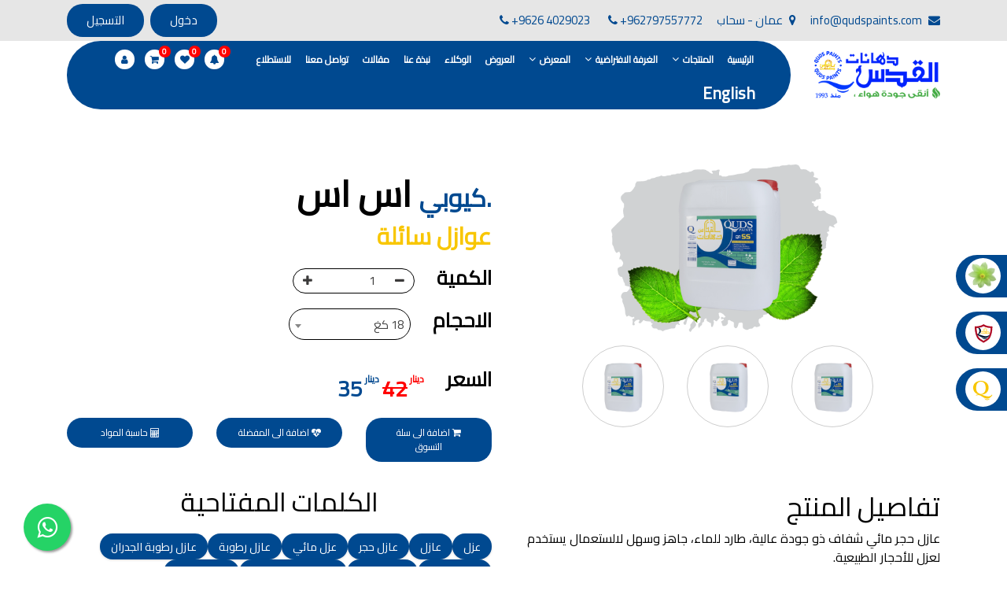

--- FILE ---
content_type: text/html;charset=utf-8
request_url: https://qudspaints.com/Product/32/%D9%83%D9%8A%D9%88%D8%A8%D9%8A-%D8%A7%D8%B3-%D8%A7%D8%B3
body_size: 21447
content:
<!DOCTYPE html>
<html lang="ar"><head><!--====== Required meta tags ======--><meta charset="utf-8"><meta http-equiv="x-ua-compatible" content="ie=edge"><meta name="description" content="عازل حجر مائي شفاف ذو جودة عالية، طارد للماء، جاهز وسهل لالستعمال يستخدم لعزل للأحجار الطبيعية.
عازل مائي شفاف لحماية الأحجار الطبيعية
عازل حجر مائي طارد للماء مقاوم للعوامل الجوية
مادة عزل مائي شفاف تمنع امتصاص المياه في الحجر
عازل للأحجار الطبيعية مقاوم للأحماض والقلويات
طلاء عازل مائي شفاف يزيد قوة التصاق الأحجار
عازل شفاف للأحجار مقاوم للطقس والرطوبة
مادة عزل مائي صديقة للبيئة وخالية من الروائح
محلول عازل شفاف يحمي الحجر من تسريب المياه
عازل سائل مائي شفاف لحماية الحجر الطبيعي
عازل مائي تنفسي يمنع تجمع الأملاح والمياه على الحجر
عازل حجر طبيعي طارد للماء داخلي وخارجي
منتج عزل حجر شفاف مقاوم للأمطار والحرارة
"><meta name="keywords"><meta name="viewport" content="width=device-width, initial-scale=1, shrink-to-fit=no"><meta name="author" content="Qudspaints-jo"><meta http-equiv="cache-control" content="max-age=0"><meta http-equiv="cache-control" content="no-cache"><meta http-equiv="pragma" content="no-cache"><meta name="twitter:widgets:csp" content="on"><meta name="twitter:card" content="summary_large_image"><meta name="twitter:site" content="Quds"><meta name="twitter:creator" content="Quds"><meta name="twitter:title" content=" اس اس"><meta name="twitter:description" content="عازل حجر مائي شفاف ذو جودة عالية، طارد للماء، جاهز وسهل لالستعمال يستخدم لعزل للأحجار الطبيعية.
عازل مائي شفاف لحماية الأحجار الطبيعية
عازل حجر مائي طارد للماء مقاوم للعوامل الجوية
مادة عزل مائي شفاف تمنع امتصاص المياه في الحجر
عازل للأحجار الطبيعية مقاوم للأحماض والقلويات
طلاء عازل مائي شفاف يزيد قوة التصاق الأحجار
عازل شفاف للأحجار مقاوم للطقس والرطوبة
مادة عزل مائي صديقة للبيئة وخالية من الروائح
محلول عازل شفاف يحمي الحجر من تسريب المياه
عازل سائل مائي شفاف لحماية الحجر الطبيعي
عازل مائي تنفسي يمنع تجمع الأملاح والمياه على الحجر
عازل حجر طبيعي طارد للماء داخلي وخارجي
منتج عزل حجر شفاف مقاوم للأمطار والحرارة
"><meta name="twitter:image" content="/images/logo.png"><meta name="dc.language" content="en"><meta name="dc.title" content=" اس اس"><meta name="dc.keywords"><meta name="dc.subject" content=" اس اس"><meta name="dc.description" content="عازل حجر مائي شفاف ذو جودة عالية، طارد للماء، جاهز وسهل لالستعمال يستخدم لعزل للأحجار الطبيعية.
عازل مائي شفاف لحماية الأحجار الطبيعية
عازل حجر مائي طارد للماء مقاوم للعوامل الجوية
مادة عزل مائي شفاف تمنع امتصاص المياه في الحجر
عازل للأحجار الطبيعية مقاوم للأحماض والقلويات
طلاء عازل مائي شفاف يزيد قوة التصاق الأحجار
عازل شفاف للأحجار مقاوم للطقس والرطوبة
مادة عزل مائي صديقة للبيئة وخالية من الروائح
محلول عازل شفاف يحمي الحجر من تسريب المياه
عازل سائل مائي شفاف لحماية الحجر الطبيعي
عازل مائي تنفسي يمنع تجمع الأملاح والمياه على الحجر
عازل حجر طبيعي طارد للماء داخلي وخارجي
منتج عزل حجر شفاف مقاوم للأمطار والحرارة
"><meta property="og:title" content=" اس اس"><meta property="og:type" content="image/png"><meta property="og:image" content="/images/logo.png"><meta name="news_keywords"><!--====== Title ======--><title> اس اس</title><!--====== Favicon Icon ======--><link rel="shortcut icon" href="/images/favicon.png" type="image/png"><link rel="apple-touch-icon" href="/images/apple-touch-icon.png"><link href="/images/apple-touch-icon-72x72.png" rel="apple-touch-icon" sizes="72x72"><link href="/images/apple-touch-icon-114x114.png" rel="apple-touch-icon" sizes="114x114"><link href="/images/apple-touch-icon-144x144.png" rel="apple-touch-icon" sizes="144x144"><!--====== Style css ======--><link href="/css/all.css?25/01/2026 05:18:24 ص" rel="stylesheet" type="text/css"><link href="/css/stylear.css?25/01/2026 05:18:24 ص" rel="stylesheet" type="text/css"><link rel="preconnect" href="https://fonts.gstatic.com"><link href="https://fonts.googleapis.com/css2?family=Cairo" rel="stylesheet" type="text/css"><style>
        body .owl-certificates img {
            max-width: 210px;
        }

        #myvideo {
            padding: 0;
            line-height: 1;
        }

            #myvideo .modal-dialog {
                max-width: 560px;
                line-height: 1;
            }

            #myvideo .modal-content {
                line-height: 1;
                padding: 0;
                border: 0;
            }

            #myvideo .modal-body {
                padding: 0;
                line-height: 1;
            }

        .video-btn {
            cursor: pointer
        }

        #at4-share {
            display: none !important
        }

        #at-share-dock {
            display: none !important
        }

        .qudsseo * {
            color: #fff;
            background: #fff;
        }
    </style><style>
            ::-webkit-scrollbar {
                width: 5px;
                height: 0px;
            }

            ::-webkit-scrollbar-thumb {
                cursor: pointer;
                background: #004990;
            }

            html {
                -webkit-text-size-adjust: 100%;
                -webkit-tap-highlight-color: transparent;
            }
        </style><!-- Google tag (gtag.js) --><script async src="https://www.googletagmanager.com/gtag/js?id=AW-11452279777">
    </script><script>
        window.dataLayer = window.dataLayer || [];
        function gtag() { dataLayer.push(arguments); }
        gtag('js', new Date());

        gtag('config', 'AW-11452279777');
    </script><!-- Global site tag (gtag.js) - Google Analytics --><!-- Google tag (gtag.js) --><script async src="https://www.googletagmanager.com/gtag/js?id=G-Q7VP55ZLZX"></script><script>
        window.dataLayer = window.dataLayer || [];
        function gtag() { dataLayer.push(arguments); }
        gtag('js', new Date());

        gtag('config', 'G-Q7VP55ZLZX');
    </script><script type="”application/ld+json”">

        {"@context" : "http://schema.org",

        "@type" : "Organization",

        "name" : "Quds paints",

        "url" : "https://qudspaints.com/",

        "sameAs" : [ "https://twitter.com/Qudspaints",

        "https://www.instagram.com/qudspaints/",

        "https://www.facebook.com/Quds.Paints.Industry"],

        "https://www.youtube.com/channel/UCROJte0gQW9oTXArg9k-Mqg"

        }

    </script><link href="/css/jquery.datetimepicker.min.css" rel="stylesheet"><link rel="stylesheet" type="text/css" href="/files/assets/plugins/select2/css/select2.css"><link href="/css/jquery.fancybox.css" rel="stylesheet"><style>
        .product-back {
            z-index: -1;
        }

            .product-back img {
                max-width: 249px;
            }

        .select2-search--dropdown {
            display: none
        }

        #quiz h5 {
            margin-bottom: 20px;
        }

        #quiz h6 {
            margin-bottom: 15px;
            padding-bottom: 15px;
            border-bottom: 1px solid #ddd;
        }

        #quiz .btn-shape-2:before {
            content: url(/images/shape-2-s.png);
            top: 60px;
            position: absolute;
            left: 0;
            right: 0;
        }

        #quiz .prods-details {
            min-height: inherit;
            margin-bottom: 15px;
        }

        #quiz .btn-shape-2 img {
            margin-bottom: 0;
            margin-top: 10px;
            max-width: 115px;
        }

        #quiz .prods-details ul {
            margin-top: 0;
            margin-bottom: 0;
        }

            #quiz .prods-details ul li {
                margin-bottom: 10px;
            }

        .question-number {
            color: #fff;
            height: 30px;
            margin: 5px;
            width: 30px;
            text-align: center;
            line-height: 30px;
            border-radius: 100%;
            margin: auto;
            background: #004990;
            display: inline-block;
            margin-top: 7.5px;
        }

        #quiz .prods-details p {
            min-height: 44px;
            margin-bottom: 5px;
            margin-top: 15px;
        }

        .product-back {
            top: -10px;
        }

            .product-back img {
                max-width: 315px;
            }

        .features img {
            max-width: 35px;
        }

        .features span {
            font-size: 13px;
        }

        .price-red, del {
            color: red;
            font-size: 12px;
            vertical-align: top;
        }

        .price-blue, .price-blue * {
            color: #004990;
            font-size: 12px;
            vertical-align: top;
        }

        .price span, .price del {
            font-size: 28px;
        }

        .info-left-ui {
            position: absolute;
            top: -85px;
            left: -125px;
            max-width: 7.5rem;
        }

        .left-ui-1 {
            transition-property: opacity,transform;
            transition-duration: .7s;
            transition-timing-function: ease;
            opacity: 1;
            transform: translate(0);
            transition-delay: .3s;
            max-width: 7.5rem;
            margin-bottom: 7px;
        }

        .left-ui-2 {
            transition-property: opacity,transform;
            transition-duration: .7s;
            transition-timing-function: ease;
            opacity: 1;
            transform: translate(0);
            transition-delay: 1.1s;
            max-width: 7.5rem;
        }

        .colors-buttons {
            position: relative
        }
    </style><style>
        .select2-container--open .select2-dropdown--below, .select2-container--open .select2-dropdown--above {
            width: 155px !important;
        }
    </style><style>
            @media (max-width:767px) {
                .sizes-button .select2-container {
                    left: inherit !important;
                    right: inherit !important
                }

                .select2-container {
                    right: 274px !important;
                    left: auto !important
                }
            }
        </style><style>
        @media (max-width:991px) {
            .relatedproducts .color-name {
                bottom: 0
            }
        }

        .product-content h1 span {
            font-size: 32px;
        }
    </style><style>
        .product-tags ul {
            list-style: none;
            padding: 0;
            margin: 0;
            display: flex;
            flex-wrap: wrap;
            gap: 10px;
        }

            .product-tags ul li {
                margin: 0;
            }

                .product-tags ul li a {
                    display: inline-block;
                    background-color: #004990;
                    color: #fff;
                    text-decoration: none;
                    padding: 6px 14px !important;
                    border-radius: 20px;
                    font-size: 0.9rem;
                    transition: background-color 0.3s ease, color 0.3s ease;
                    box-shadow: 0 1px 3px rgba(0,0,0,0.15);
                }

                    .product-tags ul li a:hover,
                    .product-tags ul li a:focus {
                        background-color: #0056b3;
                        color: #fff;
                        outline: none;
                    }

        .product-tags h6 {
            margin-top: 15px;
            text-align: center;
        }



        .product-single .container {
            position: relative
        }

        .product-details-content a {
            color: #004990 !important
        }
    </style><style>
        .close {
            font-size: 36px;
            opacity: 1;
            color: #fff;
            text-shadow: 0 0px 0 #fff;
        }
    </style></head><!-- Meta Pixel Code --><script>
    !function (f, b, e, v, n, t, s) {
        if (f.fbq) return; n = f.fbq = function () {
            n.callMethod ?
            n.callMethod.apply(n, arguments) : n.queue.push(arguments)
        };
        if (!f._fbq) f._fbq = n; n.push = n; n.loaded = !0; n.version = '2.0';
        n.queue = []; t = b.createElement(e); t.async = !0;
        t.src = v; s = b.getElementsByTagName(e)[0];
        s.parentNode.insertBefore(t, s)
    }(window, document, 'script',
        'https://connect.facebook.net/en_US/fbevents.js');
    fbq('init', '6670075806419944');
    fbq('track', 'PageView');
</script><body><noscript>
    <img height="1" width="1" style="display:none" src="https://www.facebook.com/tr?id=6670075806419944&amp;ev=PageView&amp;noscript=1">
</noscript>
<!-- End Meta Pixel Code -->


    <!-- Messenger Chat Plugin Code -->

    <div class="preloader">

    </div>
    <header class="header-area header-are325a-v1">
        <div class="header-top">
            <div class="container">
                <div class="row">
                    <div class="col-lg-12 col-md-12 col-sm-12">
                        <div class="pull-left">
                            <ul>
                                <li>
                                    <a href="mailto:info@qudspaints.com" target="_blank" title="info@qudspaints.com">
                                        <i class="fa fa-envelope"></i>
                                        info@qudspaints.com
                                    </a>
                                </li>
                                <li>
                                    <a href="https://goo.gl/maps/RtnVRk76DaUQofPJ7" target="_blank" title="عمان - سحاب">
                                        <i class="fa fa-map-marker"></i>
                                        عمان - سحاب
                                    </a>
                                </li>
                                <li>
                                    <a href="Tel:+962797557772" target="_blank" title="ViewBag.LayOut2.Name">
                                        <i class="fa fa-phone"></i>
                                        +962797557772
                                    </a>
                                </li>
                                <li>
                                    <a href="Tel:+9626 4029023" target="_blank" title="+9626 4029023">
                                        <i class="fa fa-phone"></i>
                                        +9626 4029023
                                    </a>
                                </li>
                            </ul>
                        </div>
                        <div class="pull-right">
                            <ul>
                                <li>


                                        <a href="/login" class="quds-button">

                                            دخول
                                        </a>
                                        <a href="/Register" class="quds-button quds-register">

                                            التسجيل
                                        </a>

                                </li>


                            </ul>
                        </div>
                    </div>

                </div>
            </div>
        </div>
        <div class="header-navigation">
            <div class="nav-container">
                <div class="container">
                    <div class="row align-items-center">
                        <div class="col-lg-2 logo-col col-6">
                            <div class="site-branding">
                                <div class="brand-logo">
                                    <a href="/" title="Brand Logo"><img src="/images/newlogoar.png" alt=" اس اس"></a>
                                </div>
                            </div>
                        </div>
                        <div class="col-lg-10 col-6">
                            <div class="nav-menu">
                                <!-- Navbar Close Icon -->
                                <div class="navbar-close">
                                    <div class="cross-wrap"></div>
                                </div>
                                <nav class="main-menu">

                                    <ul>

            <li class="menu-item ">

                <a href="/" class="">الرئيسية</a>




            </li>
            <li class="menu-item menu-item-has-children ">

                <a href="/Products" class="">المنتجات</a>
                <ul class="sub-menu ">
                        <li class="menu-sub menu-sub70">
                            <a href="/Products/20052">
                                أملشنات
                                    <i class="fa fa-angle-double-right" aria-hidden="true"></i>


                            </a>
                                <ul class="sub-menu ">
                                        <li>
                                            <a href="/Products/20053">داخلي</a>
                                        </li>
                                        <li>
                                            <a href="/Products/20054">خارجي</a>
                                        </li>

                                </ul>

                        </li>
                        <li class="menu-sub menu-sub73">
                            <a href="/Products/20048">
                                مواد ديكورية
                                    <i class="fa fa-angle-double-right" aria-hidden="true"></i>


                            </a>
                                <ul class="sub-menu sub-menu-2">
                                        <li>
                                            <a href="/Product/58/Crnberries">كيوبي. كرانبيريز</a>
                                        </li>
                                        <li>
                                            <a href="/Product/33/QP-Lucitnto/">كيوبي. لوشيتانتو</a>
                                        </li>
                                        <li>
                                            <a href="/Product/38/QP-Mro">كيوبي. مارمو</a>
                                        </li>
                                        <li>
                                            <a href="/Product/51/QP-Lst">كيوبي. لمسات</a>
                                        </li>
                                        <li>
                                            <a href="/Product/39/QP-Shr-Oro">كيوبي. صحارى اورو</a>
                                        </li>
                                        <li>
                                            <a href="/Product/40/QP-Shr-Wves">كيوبي. صحارى ويفز</a>
                                        </li>
                                        <li>
                                            <a href="/Product/46/QP-Kshir">كيوبي. كشمير</a>
                                        </li>
                                        <li>
                                            <a href="/Product/41/QP-Cloudy">كيوبي. كلاودي</a>
                                        </li>
                                        <li>
                                            <a href="/Product/49/QP-Fieko-Petr">كيوبي. فييكو بترا</a>
                                        </li>
                                        <li>
                                            <a href="/Product/45/QPShw">كيوبي. شامواه</a>
                                        </li>
                                        <li>
                                            <a href="/Product/36/QP-Veleeto">كيوبي. فيليتو</a>
                                        </li>
                                        <li>
                                            <a href="/Product/146/Mozayque">كيو بي موزاييك</a>
                                        </li>
                                        <li>
                                            <a href="/Product/139/Textile">كيوبي . تكستايل</a>
                                        </li>
                                        <li>
                                            <a href="/Product/143/MOHARE">كيوبي موهير</a>
                                        </li>

                                </ul>

                        </li>
                        <li class="menu-sub menu-sub92">
                            <a href="/Products/20045">
                                المعاجين
                                    <i class="fa fa-angle-double-right" aria-hidden="true"></i>


                            </a>
                                <ul class="sub-menu ">
                                        <li>
                                            <a href="/Product/84/QP-Silky-Cot">كيوبي. سيلكي كوت</a>
                                        </li>
                                        <li>
                                            <a href="/Product/6/QP-Decorh">كيوبي. ديكورة</a>
                                        </li>
                                        <li>
                                            <a href="/Product/7/QPCrck">كيوبي. كراك</a>
                                        </li>
                                        <li>
                                            <a href="/Product/8/QP-Joint-Filler">كيوبي. جوينت فلر</a>
                                        </li>

                                </ul>

                        </li>
                        <li class="menu-sub menu-sub101">
                            <a href="/Products/20059">
                                عوازل مائية
                                    <i class="fa fa-angle-double-right" aria-hidden="true"></i>


                            </a>
                                <ul class="sub-menu ">
                                        <li>
                                            <a href="/Product/30/QP-Bond">كيوبي. بوند</a>
                                        </li>
                                        <li>
                                            <a href="/Product/32/QP-SS">كيوبي. أس أس</a>
                                        </li>
                                        <li>
                                            <a href="/Product/31/QP-Sel">كيوبي. سيل</a>
                                        </li>

                                </ul>

                        </li>
                        <li class="menu-sub menu-sub106">
                            <a href="/Products/20049">
                                لواصق
                                    <i class="fa fa-angle-double-right" aria-hidden="true"></i>


                            </a>
                                <ul class="sub-menu ">
                                        <li>
                                            <a href="/Product/87/Quds-Tile-Adhesive-101">لاصق بلاط القدس 101</a>
                                        </li>
                                        <li>
                                            <a href="/Product/11/Quds-Tile-Adhesive-201">لاصق بلاط القدس 201</a>
                                        </li>
                                        <li>
                                            <a href="/Product/12/Quds-Tile-Adhesive-202">لاصق بلاط القدس 202</a>
                                        </li>
                                        <li>
                                            <a href="/Product/152/W-GLUE">دبليو جلو &quot;غراء الخشب&quot;</a>
                                        </li>
                                        <li>
                                            <a href="/Product/151/STOKKE/">ستوكي</a>
                                        </li>

                                </ul>

                        </li>
                        <li class="menu-sub menu-sub110">
                            <a href="/Products/20055">
                                روبات
                                    <i class="fa fa-angle-double-right" aria-hidden="true"></i>


                            </a>
                                <ul class="sub-menu ">
                                        <li>
                                            <a href="/Product/18/Quds-Tile-Grout-201">روبة بلاط القدس 201</a>
                                        </li>
                                        <li>
                                            <a href="/Product/17/Quds-Tile-Grout-101">روبة بلاط القدس 101</a>
                                        </li>

                                </ul>

                        </li>
                        <li class="menu-sub menu-sub113">
                            <a href="/Products/20056">
                                عوازل 
                                    <i class="fa fa-angle-double-right" aria-hidden="true"></i>


                            </a>
                                <ul class="sub-menu ">
                                        <li>
                                            <a href="/Product/14/QP-Mx">كيوبي. ماكس</a>
                                        </li>
                                        <li>
                                            <a href="/Product/153/RSS">كيوبي. ار اس اس</a>
                                        </li>

                                </ul>

                        </li>
                        <li class="menu-sub menu-sub117">
                            <a href="/Products/20057">
                                قصارات
                                    <i class="fa fa-angle-double-right" aria-hidden="true"></i>


                            </a>
                                <ul class="sub-menu ">
                                        <li>
                                            <a href="/Product/19/QPCEMENT-BASE-FINISH-PLASTER">قصارة اسمنتية ديكورية</a>
                                        </li>

                                </ul>

                        </li>
                        <li class="menu-sub menu-sub126">
                            <a href="/Products/20058">
                                مواد مالئة
                                    <i class="fa fa-angle-double-right" aria-hidden="true"></i>


                            </a>
                                <ul class="sub-menu ">
                                        <li>
                                            <a href="/Product/16/QP-Krft">كيوبي. كرافت</a>
                                        </li>
                                        <li>
                                            <a href="/Product/15/QP-Concrete-fix">كيوبي. كونكريت فكس</a>
                                        </li>
                                        <li>
                                            <a href="/Product/147/Cement-putty">المعجونة الإسمنتية</a>
                                        </li>

                                </ul>

                        </li>
                        <li class="menu-sub menu-sub127">
                            <a href="/Products/20061">
                                عدد وأدوات
                                    <i class="fa fa-angle-double-right" aria-hidden="true"></i>


                            </a>
                                <ul class="sub-menu ">
                                        <li>
                                            <a href="/Product/110/Paint Roller">رول دهان</a>
                                        </li>
                                        <li>
                                            <a href="/Product/124/Sand-paper">ورق حف</a>
                                        </li>
                                        <li>
                                            <a href="/Product/123/Masking Tape">تب ورق سوبر</a>
                                        </li>
                                        <li>
                                            <a href="/Product/122/Tape">تب تحجير</a>
                                        </li>
                                        <li>
                                            <a href="/Product/121/Decorative Brush &quot;Fieko&quot;-">&quot;فرشاة ديكوري &quot; فييكو</a>
                                        </li>
                                        <li>
                                            <a href="/Product/120/Fieko plastic Trowel">مالج فييكو بلاستيك</a>
                                        </li>
                                        <li>
                                            <a href="/Product/119/Marmo Scraper">مالج مارمو</a>
                                        </li>
                                        <li>
                                            <a href="/Product/118/plastic Trowel">مالج بلاستيك</a>
                                        </li>
                                        <li>
                                            <a href="/Product/114/nylon5m">نايلون مقطع 5م</a>
                                        </li>
                                        <li>
                                            <a href="/Product/113/nylon 10m">نايلون مقطع 10م</a>
                                        </li>
                                        <li>
                                            <a href="/Product/112/Decorative Brush &quot;antika&quot;">&quot;فرشاة ديكوري &quot;أنتيكا</a>
                                        </li>
                                        <li>
                                            <a href="/Product/111/Paint Brush">فرشاة دهان </a>
                                        </li>
                                        <li>
                                            <a href="https://qudspaints.com/Product/148/">اسافين</a>
                                        </li>
                                        <li>
                                            <a href="https://qudspaints.com/Product/150">بيش 1.5 ملم</a>
                                        </li>

                                </ul>

                        </li>
                        <li class="menu-sub menu-sub128">
                            <a href="/Dynamic/40199">
                                ورق جدران


                            </a>

                        </li>
                </ul>
            </li>
            <li class="menu-item menu-item-has-children ">

                <a href="/Virtual" class="q-v-r">الغرفة الافتراضية</a>
                <ul class="sub-menu ">
                        <li class="menu-sub menu-sub177">
                            <a href="/Colors">
                                الألوان


                            </a>

                        </li>
                </ul>
            </li>
            <li class="menu-item menu-item-has-children ">

                <a href="/Gallery" class="">المعرض</a>
                <ul class="sub-menu ">
                        <li class="menu-sub menu-sub41">
                            <a href="/Videos">
                                الفيديوهات


                            </a>

                        </li>
                        <li class="menu-sub menu-sub143">
                            <a href="/Gallery">
                                البوم الصور


                            </a>

                        </li>
                </ul>
            </li>
            <li class="menu-item ">

                <a href="/Sale" class="">العروض</a>




            </li>
            <li class="menu-item ">

                <a href="/Dynamic/40211" class="">الوكلاء</a>




            </li>
            <li class="menu-item ">

                <a href="/aboutus" class="">نبذة عنا</a>




            </li>
            <li class="menu-item ">

                <a href="/Blog" class="">مقالات</a>




            </li>
            <li class="menu-item ">

                <a href="/Contactus" class="">تواصل معنا</a>




            </li>
            <li class="menu-item ">

                <a href="/Survey" class="">للاستطلاع</a>




            </li>


    <li class="menu-item up-hidden"><a href="/login">تسجيل الدخول</a></li>
    <li class="menu-item menu-icon menu-icon-first">
        <a href="/User/Notifications">
            <span class="notify-qty">0</span>
            <span>
                <i class="fa fa-bell"></i>
            </span>
            <div>
                الاشعارات
            </div>
        </a>
    </li>
    <li class="menu-item menu-icon">
        <a href="/User/Wishlist">
            <span class="wishlist-qty">0</span>
            <span>
                <i class="fa fa-heart"></i>
            </span>
            <div>
                المفضلة
            </div>
        </a>
    </li>
    <li class="menu-item menu-icon">
        <a href="/Cart">
            <span class="cart-qty">0</span>
            <span>
                <i class="fa fa-shopping-cart"></i>
            </span>
            <div>
                السلة
            </div>
        </a>
    </li>
    <li class="menu-item menu-icon">
        <a href="/Login">
            <span>
                <i class="fa fa-user"></i>
            </span>
            <div>
                الحساب
            </div>
        </a>
    </li>
    <li class="menu-item menu-icon">
        <a href="/ChangeLanguage/langen" class="lang-size">

            English
        </a>

    </li>
</ul>
                                </nav>
                            </div>
                            <!-- Navbar Toggler -->
                            <div class="navbar-toggler float-right">
                                <span></span><span></span><span></span>
                            </div>
                        </div>
                    </div>
                </div>
            </div>
        </div>
    </header>
    <div class="page-content">
            <div class="qudsseo">
                <p>تأسست صناعة دهانات القدس في عام 1994. وقد بدأت بخطين من المنتجات .</p>
                <fieldset>، معجون الجدران الداخلية المائي ولصق البلاط ذو القاعدة الأسمنتية</fieldset>
                <ul class="tags">
                    <li>

                        <p>
                            صناعة دهانات القدس
                            دهان
                            شركات دهانات في الاردن
                        </p>
                        <p>
                            دهانات, أنواع الدهانات, أنواع الدهانات واسعارها في الاردن, مهندس دهانات,
                        </p>
                        <p>
                            أنواع الدهانات بالصور, أنواع الدهانات المنزلية,
                            أنواع الدهانات في الاردن, أنواع الدهانات في الاردن
                        </p>

                        <p>
                            شركات دهان في الاردن  , شركات دهانات ,لاصق بلاد القدس ,مورتر كوت , معجونة اسمنتية,دهانات ديكورية,ديكورات,غرف معيشة
                        </p>

                    </li>
                    <li>

                        صناعة دهانات القدس
                        معارض دهانات

                    </li>

                    <li>
                        <p>
                            صناعة دهانات القدس
                        </p>
                        <p>
                            الوان دهانات, الوان دهانات شقق,
                            <br>
                            كتالوج الوان دهانات, الوان دهانات فاتحة,
                        </p>
                        <p>
                            الوان دهانات ريسبشن بترولي, الوان دهانات 2022, الوان دهانات شقق عرايس, الوان دخانات حوائط
                        </p>

                        <hr>
                    </li>
                    <li>
                        <font>
                            صناعة دهانات القدس
                            شركات دهانات في الاردن
                        </font>
                        <figcaption>
                            معلم دهانات, سعر سطل الدهان في الأردن, تكلفة دهان غرفة,
                        </figcaption>
                        <p>
                            دهانات للبيع, افضل نواع الدهان في الاردن, سعر الدهان في الاردن, دهانات الاردن,
                        </p>

                        <p>
                            شركة القدس لصناعة الدهانات أفضل انواع الدهانات
                        </p>

                        <p>
                            معجونة معجون الجدران الداخلية
                        </p>

                    </li>
                    <li>
                        <p>
                            تأسست شركة القدس لصناعة الدهانات  في عام 1994.
                        </p>
                        <p>
                            وقد بدأت بخطين من المنتجات
                        </p>
                        <p>
                            معجون الجدران الداخلية المائي ولاصق البلاط ذو القاعدة الأسمنتية
                        </p>
                    </li>
                    <li>
                        <p>
                            صناعة دهانات القدس
                        </p>
                        <p>
                            دهان ضد العفن, بخاخ مزيل العفن, دهان بلاستيك مقاوم للرطوبة,
                        </p>
                        <p>
                            ورق جدران ضد العفن, دهان ضد الرطوبة, علاج العفن في المنزل, معجون ضد الرطوبة
                        </p>



                    </li>
                    <li>
                        <p>
                            صناعة دهانات القدس
                        </p>
                        <p>
                            تشطيبات, شركة تشيبات, تشيبات المباني,

                        </p>

                        <p>
                            تشطيبات حوائط,التشطيبات المعمارية, التشطيبات الداخلية
                        </p>
                    </li>
                    <li>
                        صناعة دهانات القدس
                        تشطيبات ديكورية
                    </li>
                    <li>
                        <p>
                            صناعة دهانات القدس
                        </p>
                        <p>
                            ورق جدران, ورق جدرن في الاردن, ورق جدران فوم, ورق جدران لاصق,
                        </p>


                    </li>
                    <li>

                        صناعة دهانات القدس
                        شركات ديكورية
                    </li>
                    <li>
                        <p>
                            صناعة دهانات القدس
                        </p>
                        <p>
                            دهانات ديكورية, دهانات ديكورية للحوائط, ,
                        </p>
                        <p>
                            انواع الدهانات بالصور, انواع الدهانات, انواع الدهانات المائية
                        </p>

                    </li>
                    <li>
                        صناعة دهانات القدس
                        محلات مواد بناء مشروع محل مواد بناء في الاردن
                    </li>
                    <li>
                        <p>
                            صناعة دهانات القدس
                        </p>
                        <p>
                            معجونة, معجونة دهان, بديل معجون الحوائط, معجون جدران,
                        </p>
                        <p>
                            معجون الجدران الجاهز, معجون الحوائط الاسمنتي, طريقة سحب المعجون على السقف,
                        </p>


                    </li>
                    <li>
                        <p>
                            صناعة دهانات القدس
                        </p>
                        <p>
                            أملشن, انواع الدهانات و اسمائها بالصور, ,
                        </p>
                        <p>
                            انواع الدهانات المائية, انواع الدهانات المنزلية
                        </p>
                        <p>
                            دهان املشن, انواع الدهانات الديكورية, انواع الدهانات و اسعارها, الفرق بين انواع الدهانات,
                        </p>



                    </li>
                    <li>
                        <p>
                            شقق للبيع, شقق للبيع في عمان, شقق للبيع في اربد,
                        </p>
                        <p>
                            شقق للبيع في عمان بسعر 30 الف, شقق للبيع في عمان بالاقساط, شقق للبيع دفعة
                        </p>
                        <p>
                            و اقساط من المالك, شقق للبيع رخيصة, شقق للبيع في عمان - عبدون, شقق للبيع بسبب السفر
                        </p>


                    </li>
                    <li>
                        <p>
                            شقق للايجار, شقق للايجار في المقابلين, شقق للايجار في عمان, ,
                        </p>
                        <p>
                            شقق للإيجار في عبدون, شقق للايجار السابع, شقق للايجار 180 دينار
                        </p>
                        <p>
                            شقق للايجار في المقابلين, شقق للايجار في عمان خلدا,
                        </p>
                        <p>
                            شقق للايجار في عمان طبربور, شقق للايجار الاشرفية
                        </p>
                    </li>
                    <li>
                        <ol>
                            <li> فلل للبيع,</li>
                            <li> فلل للبيع في عمان - طريق المطار</li>
                            <li>  فيلا مع مسبح للبيع في الاردن</li>
                            <li>   فيلا مع مسبح للبيع</li>
                            <li> فلل للبيع في الاردن</li>
                            <li> فلل للبيع في عبدون</li>
                            <li> فلل للبيع في الظهير</li>
                            <li> فلل للبيع في خلدا</li>
                            <li>  فلل للبيع في السلط</li>
                            <li> مفروشات فاخرة</li>
                        </ol>







                    </li>

                    <li>
                        <ol>
                            <li>  صالونات تجميل,</li>
                            <li> اسماء صالونات تجميل,</li>
                            <li> اسماء صالونات تجميل في سوريا,</li>
                            <li>   أسماء صالونات تجميل في أمريكا,</li>
                            <li> صالونات في الصويفية,</li>
                            <li>  اسماء صالونات تجميل في لبنان,</li>
                            <li>  صالونات في عمان للسيدات,</li>
                            <li> أسماء صالونات تجميل في إيطاليا,</li>
                            <li>  عروض صالونات التجميل في عمان</li>
                        </ol>



                    </li>
                    <li>
                        <ol>
                            <li>  دهان بيت,</li>
                            <li> دهان بيوت ,</li>
                            <li>  بيت يدهن,</li>
                            <li>  دهين معلم,</li>
                            <li> دهان جدران ,</li>
                            <li>  دهان منازل ,</li>
                            <li>  دهان ضد العن,</li>
                            <li>  عروض دهان بيوت ,</li>
                            <li> عروض دهان</li>
                            <li>  دهان</li>
                            <li>   شركات دهانات في الاردن</li>
                        </ol>









                    </li>
                </ul>
            </div>
        


<section class="product-single">
    <div class="container">

        <div class="row">
            <div class="col-md-6">

                <div class="single-product-image">
                    <div class="single-pro-main-image">
                        <a>
                            <img id="optima_zoom" src="/Content/Products/32_249x249.png?25/01/2026 05:18:24 ص" data-zoom-image="/Content/Products/32_400x400.png?25/01/2026 05:18:24 ص" alt=" اس اس">
                            <div class="product-back">
                                <img src="/images/product-back.png">
                            </div>
                        </a>
                    </div>
                    <div class="single-pro-thumb">
                        <ul class="thubm-caro owl-carousel owl-theme" id="optima_gallery">
                            <li>
                                <a href="#" data-image="/Content/Products/32_249x249.png?25/01/2026 05:18:24 ص" data-zoom-image="/Content/Products/32_400x400.png?25/01/2026 05:18:24 ص">
                                    <img src="/Content/Products/32_92x92.png?25/01/2026 05:18:24 ص" alt=" اس اس">
                                </a>
                            </li>



                        </ul>
                    </div>
                </div>
                <div class="product-details">
                    <h3>
                        تفاصيل المنتج
                    </h3>
                    <div class="product-details-content">
                        <p>عازل حجر مائي شفاف ذو جودة عالية، طارد للماء، جاهز وسهل لالستعمال يستخدم لعزل للأحجار الطبيعية.</p><p>مائي متنفس.</p><p>مقاوم للأحماض والقلويات.</p><p>مقاومة للعوامل الجوية.</p><p>يمنح الطلاء قوة إلتصاق عالية.</p><p>يتغلغل بشكل جيد إلى الأعماق.</p><p>طارد للماء.</p><p>خالي من الروائح الكيماوية,لا يحتوي على الرصاص أو الزئبق.</p><p>صديق للبيئة.</p><p>يغطي 5 م²\كغم.</p><div><br></div>

                    </div>

                    <ul class="">
                            <li class="">
                                <a href="" class="quds-button TDS-button">
                                    TDS
                                </a>
                            </li>
                                            </ul>
                </div>
            </div>
            <div class="col-md-6">
                <div class="product-TDS hidden">
                    <div class="product-TDS-header">
                        <a href="" class="p-TDS-close"><i class="fa fa-close"></i></a>
                    </div>
                    <div class="product-TDS-body">
                        <h3>TDS ( اس اس)</h3>
                            <div class="tdstext">
                                    <div id="example1"></div>
                            </div>

                    </div>
                        <div class="product-TDS-footer">
                            <p>
                                <a href="/Content/Products/TDS/32ar.pdf?25/01/2026 05:18:24 ص" download="">تحميل <i class="fa fa-download"></i></a>
                            </p>
                        </div>
                </div>
                <div class="product-MSDS hidden">
                    <div class="product-MSDS-header">
                        <a href="" class="p-MSDS-close"><i class="fa fa-close"></i></a>
                    </div>
                    <div class="product-MSDS-body">
                            <div class="msdstext">
                                    <div id="example2"></div>
                            </div>
                    </div>
                        <div class="product-MSDS-footer">
                            <p>
                                <a href="/Content/Products/MSDS/32ar.pdf?25/01/2026 05:18:24 ص" download="">تحميل <i class="fa fa-download"></i></a>
                            </p>
                        </div>
                </div>
                <div class="product-certificate hidden">
                    <div class="product-certificate-header">
                        <a href="" class="p-certificate-close"><i class="fa fa-close"></i></a>
                    </div>
                    <div class="product-certificate-body">
                    </div>
                </div>


                <div class="product-content">

                    <h1>
                            <span> .كيوبي</span>
                         اس اس
                    </h1>
                    <h2>عوازل سائلة</h2>

                    <ul class="features row">
                                                                                            </ul>



                    <form id="addtocart" action="#">
                        <input type="hidden" name="productid" value="32">
                        <input type="hidden" name="attrid" value="581" id="selectattrid">
                        <input type="hidden" name="phone" id="guestphone">
                        <input type="hidden" name="questiontype" id="questiontype">
                        <ul class="priceinfo">
                            <li>
                                <label>الكمية</label>
                            </li>
                            <li>
                                <div class="input-group plus-minus-input">




                                    <div class="input-group-buttons">
                                        <div class="input-group-button">
                                            <button type="button" class="button hollow circle" data-quantity="minus" data-field="quantity">
                                                <i class="fa fa-minus" aria-hidden="true"></i>
                                            </button>
                                        </div>
                                        <input class="input-group-field" type="number" name="quantity" value="1" min="1" max="10000" id="quantity">
                                        <div class="input-group-button">
                                            <button type="button" class="button hollow circle" data-quantity="plus" data-field="quantity">
                                                <i class="fa fa-plus" aria-hidden="true"></i>
                                            </button>
                                        </div>
                                    </div>

                                </div>
                            </li>

                        </ul>









                            <ul class="sizes-button">
                                <li>
                                    <label>الاحجام</label>
                                </li>
                                <li>
                                    <select class="newselect" name="size" id="selectsize">


                                                <option value="60147" selected class="defaultsize">18 كغ</option>
                                    </select>
                                </li>
                            </ul>
                                                <ul class="priceinfo price-details">
                            <li>
                                <label>السعر</label>
                            </li>
                            <li>
                                <p class="price"><b class="price-red">دينار <del class="defaultoldprice" data-price="42">42</del></b>   <b class="price-blue">دينار <span class="defaultprice" data-old-price="35">35</span></b>    </p>
                            </li>

                        </ul>
                        <ul class="price-buttons row">
                            <li class="col-md-4">

                              
                                    <button type="submit" class="quds-button" data-id="32" d><i class="fa fa-shopping-cart"></i> اضافة الى سلة التسوق</button>
                                







                            </li>
                            <li class="col-md-4">
                                <a href="/Login" class="quds-button  " data-id="32"><i class="fa fa-heartbeat"></i> اضافة الى المفضلة</a>
                            </li>
                            <li class="col-md-4">
                                    <a href="/Calculator/32" class="quds-button"><i class="fa fa-calculator"></i> حاسبة المواد</a>

                            </li>

                        </ul>
                    <p style="display:inline"><input type="hidden" name="AFHTOKEN" value="Nyd5KU/qeOydb4IFkWcqlZTxWoEzRbF0F3dAKIFLgrHvuFPHDW7UwfHHUNhImosyDgCUr/CBvvU9uWda23aF8Of5x77nc8GowhrKCbwMbPFsxPBK1gG0L/a4y4XWzRVELJhyzD7Ly5kDcte13L8T9y6aoP0BelfCTHeA99yfoEpPSufUFIVSPMO4owojHFlSjJpQQuUL/CLn6igXRzbQ/Wf0CguqGOYHEsFz/t1s7cFTlePTVDTpn3sb7ipbdxHPZSAZHH2fai6wuLgR4Sv6dEarht5uOWE0zGHKRcVmxTzg/5Mr54MxEE8BKFFzz1L1lnns0TUpSWJYh8/LBIRkW9DTIKXd1A5N" /></p>
</form>



                </div>
                    <div class="product-tags">
                        <h6 style="margin:auto,">الكلمات المفتاحية</h6>
                        <ul>
                                <li><a href="/Tag/Products/عزل" title="عزل">عزل</a></li>
                                <li><a href="/Tag/Products/عازل" title="عازل">عازل</a></li>
                                <li><a href="/Tag/Products/عازل-حجر" title="عازل حجر">عازل حجر</a></li>
                                <li><a href="/Tag/Products/عزل-مائي" title="عزل مائي">عزل مائي</a></li>
                                <li><a href="/Tag/Products/عازل-رطوبة" title="عازل رطوبة">عازل رطوبة</a></li>
                                <li><a href="/Tag/Products/عازل-رطوبة-الجدران" title="عازل رطوبة الجدران">عازل رطوبة الجدران</a></li>
                                <li><a href="/Tag/Products/عزل-شفاف" title="عزل شفاف">عزل شفاف</a></li>
                                <li><a href="/Tag/Products/طارد-للماء" title="طارد للماء">طارد للماء</a></li>
                                <li><a href="/Tag/Products/عازل-رطوبة-للسطح" title="عازل رطوبة للسطح">عازل رطوبة للسطح</a></li>
                                <li><a href="/Tag/Products/عازل-للأحجار" title="عازل للأحجار">عازل للأحجار</a></li>
                                <li><a href="/Tag/Products/عازل-رطوبة-للسقف" title="عازل رطوبة للسقف">عازل رطوبة للسقف</a></li>
                                <li><a href="/Tag/Products/حماية-الحجر" title="حماية الحجر">حماية الحجر</a></li>
                                <li><a href="/Tag/Products/مقاوم-للرطوبة" title="مقاوم للرطوبة">مقاوم للرطوبة</a></li>
                                <li><a href="/Tag/Products/مقاوم-الطقس" title="مقاوم الطقس">مقاوم الطقس</a></li>
                                <li><a href="/Tag/Products/صديق-للبيئة" title="صديق للبيئة">صديق للبيئة</a></li>
                                <li><a href="/Tag/Products/بدون-روائح" title="بدون روائح">بدون روائح</a></li>
                                <li><a href="/Tag/Products/حمايه-للحوائط" title="حمايه للحوائط">حمايه للحوائط</a></li>
                                <li><a href="/Tag/Products/خارجي" title="خارجي">خارجي</a></li>
                                <li><a href="/Tag/Products/مقاوم-أحماض" title="مقاوم أحماض">مقاوم أحماض</a></li>
                                <li><a href="/Tag/Products/مقاوم-قلويات" title="مقاوم قلويات">مقاوم قلويات</a></li>
                                <li><a href="/Tag/Products/مائي-متنفس" title="مائي متنفس">مائي متنفس</a></li>

                        </ul>
                    </div>

            </div>

        </div>
            <div class="row relatedproducts">
                <div class="col-md-12">
                    <h4>المنتجات ذات صلة</h4>
                    <div class="owl-carousel owl-theme owl-colors">

                            <div class="item product-cart">
                                <div data-wow-delay="0s" data-wow-duration="0.2" class="wow fadeInUp pro-item">
                                    <a href="/Product/153/-ار-اس-اس">
                                        <img src="/Content/Products/153_249x249.png?25/01/2026 05:18:24 ص" alt=" ار اس اس" title=" ار اس اس">
                                    </a>
                                    <p class="color-name"> ار اس اس</p>

                                    <a href="/Product/153/-ار-اس-اس" class="addtocart " data-id="153">

                                        <div class="quds-button cart-button">

                                            اضافة الى سلة التسوق
                                            <i class="fa fa-plus"></i>
                                        </div>

                                    </a>

                                    <a href="/Login" class="btn-heart " data-id="153" data-sizeid="60145" data-colorid=""><i class="fa fa-heart-o"></i></a>
                                </div>

                            </div>
                            <div class="item product-cart">
                                <div data-wow-delay="0s" data-wow-duration="0.2" class="wow fadeInUp pro-item">
                                    <a href="/Product/147/المعجونة-الإسمنتية">
                                        <img src="/Content/Products/147_249x249.png?25/01/2026 05:18:24 ص" alt="المعجونة الإسمنتية" title="المعجونة الإسمنتية">
                                    </a>
                                    <p class="color-name">المعجونة الإسمنتية</p>

                                    <a href="/Product/147/المعجونة-الإسمنتية" class="addtocart " data-id="147">

                                        <div class="quds-button cart-button">

                                            اضافة الى سلة التسوق
                                            <i class="fa fa-plus"></i>
                                        </div>

                                    </a>

                                    <a href="/Login" class="btn-heart " data-id="147" data-sizeid="60145" data-colorid=""><i class="fa fa-heart-o"></i></a>
                                </div>

                            </div>
                            <div class="item product-cart">
                                <div data-wow-delay="0s" data-wow-duration="0.2" class="wow fadeInUp pro-item">
                                    <a href="/Product/146/موزاييك">
                                        <img src="/Content/Products/146_249x249.png?25/01/2026 05:18:24 ص" alt="موزاييك" title="موزاييك">
                                    </a>
                                    <p class="color-name">موزاييك</p>

                                    <a href="/Product/146/موزاييك" class="addtocart " data-id="146">

                                        <div class="quds-button cart-button">

                                            اضافة الى سلة التسوق
                                            <i class="fa fa-plus"></i>
                                        </div>

                                    </a>

                                    <a href="/Login" class="btn-heart " data-id="146" data-sizeid="60141" data-colorid="249"><i class="fa fa-heart-o"></i></a>
                                </div>

                            </div>
                            <div class="item product-cart">
                                <div data-wow-delay="0s" data-wow-duration="0.2" class="wow fadeInUp pro-item">
                                    <a href="/Product/143/-موهير">
                                        <img src="/Content/Products/143_249x249.png?25/01/2026 05:18:24 ص" alt=" موهير" title=" موهير">
                                    </a>
                                    <p class="color-name"> موهير</p>

                                    <a href="/Product/143/-موهير" class="addtocart " data-id="143">

                                        <div class="quds-button cart-button">

                                            اضافة الى سلة التسوق
                                            <i class="fa fa-plus"></i>
                                        </div>

                                    </a>

                                    <a href="/Login" class="btn-heart " data-id="143" data-sizeid="60141" data-colorid="249"><i class="fa fa-heart-o"></i></a>
                                </div>

                            </div>
                            <div class="item product-cart">
                                <div data-wow-delay="0s" data-wow-duration="0.2" class="wow fadeInUp pro-item">
                                    <a href="/Product/139/تكستايل">
                                        <img src="/Content/Products/139_249x249.png?25/01/2026 05:18:24 ص" alt="تكستايل" title="تكستايل">
                                    </a>
                                    <p class="color-name">تكستايل</p>

                                    <a href="/Product/139/تكستايل" class="addtocart " data-id="139">

                                        <div class="quds-button cart-button">

                                            اضافة الى سلة التسوق
                                            <i class="fa fa-plus"></i>
                                        </div>

                                    </a>

                                    <a href="/Login" class="btn-heart " data-id="139" data-sizeid="60141" data-colorid="249"><i class="fa fa-heart-o"></i></a>
                                </div>

                            </div>
                            <div class="item product-cart">
                                <div data-wow-delay="0s" data-wow-duration="0.2" class="wow fadeInUp pro-item">
                                    <a href="/Product/87/لاصق-بلاط-القدس-101-">
                                        <img src="/Content/Products/87_249x249.png?25/01/2026 05:18:24 ص" alt="لاصق بلاط القدس 101 " title="لاصق بلاط القدس 101 ">
                                    </a>
                                    <p class="color-name">لاصق بلاط القدس 101 </p>

                                    <a href="/Product/87/لاصق-بلاط-القدس-101-" class="addtocart " data-id="87">

                                        <div class="quds-button cart-button">

                                            اضافة الى سلة التسوق
                                            <i class="fa fa-plus"></i>
                                        </div>

                                    </a>

                                    <a href="/Login" class="btn-heart " data-id="87" data-sizeid="60137" data-colorid=""><i class="fa fa-heart-o"></i></a>
                                </div>

                            </div>
                            <div class="item product-cart">
                                <div data-wow-delay="0s" data-wow-duration="0.2" class="wow fadeInUp pro-item">
                                    <a href="/Product/85/-فاين-داخلي">
                                        <img src="/Content/Products/85_249x249.png?25/01/2026 05:18:24 ص" alt=" فاين داخلي" title=" فاين داخلي">
                                    </a>
                                    <p class="color-name"> فاين داخلي</p>

                                    <a href="/Product/85/-فاين-داخلي" class="addtocart " data-id="85">

                                        <div class="quds-button cart-button">

                                            اضافة الى سلة التسوق
                                            <i class="fa fa-plus"></i>
                                        </div>

                                    </a>

                                    <a href="/Login" class="btn-heart " data-id="85" data-sizeid="60137" data-colorid="14"><i class="fa fa-heart-o"></i></a>
                                </div>

                            </div>
                            <div class="item product-cart">
                                <div data-wow-delay="0s" data-wow-duration="0.2" class="wow fadeInUp pro-item">
                                    <a href="/Product/84/-سيلكي-كوت">
                                        <img src="/Content/Products/84_249x249.png?25/01/2026 05:18:24 ص" alt=" سيلكي كوت" title=" سيلكي كوت">
                                    </a>
                                    <p class="color-name"> سيلكي كوت</p>

                                    <a href="/Product/84/-سيلكي-كوت" class="addtocart " data-id="84">

                                        <div class="quds-button cart-button">

                                            اضافة الى سلة التسوق
                                            <i class="fa fa-plus"></i>
                                        </div>

                                    </a>

                                    <a href="/Login" class="btn-heart " data-id="84" data-sizeid="60137" data-colorid=""><i class="fa fa-heart-o"></i></a>
                                </div>

                            </div>
                            <div class="item product-cart">
                                <div data-wow-delay="0s" data-wow-duration="0.2" class="wow fadeInUp pro-item">
                                    <a href="/Product/70/-فاينل-سلك-خارجي">
                                        <img src="/Content/Products/70_249x249.png?25/01/2026 05:18:24 ص" alt="  فاينل سلك خارجي" title="  فاينل سلك خارجي">
                                    </a>
                                    <p class="color-name">  فاينل سلك خارجي</p>

                                    <a href="/Product/70/-فاينل-سلك-خارجي" class="addtocart " data-id="70">

                                        <div class="quds-button cart-button">

                                            اضافة الى سلة التسوق
                                            <i class="fa fa-plus"></i>
                                        </div>

                                    </a>

                                    <a href="/Login" class="btn-heart " data-id="70" data-sizeid="60145" data-colorid="237"><i class="fa fa-heart-o"></i></a>
                                </div>

                            </div>
                            <div class="item product-cart">
                                <div data-wow-delay="0s" data-wow-duration="0.2" class="wow fadeInUp pro-item">
                                    <a href="/Product/58/كرانبيريز-">
                                        <img src="/Content/Products/58_249x249.png?25/01/2026 05:18:24 ص" alt="كرانبيريز " title="كرانبيريز ">
                                    </a>
                                    <p class="color-name">كرانبيريز </p>

                                    <a href="/Product/58/كرانبيريز-" class="addtocart " data-id="58">

                                        <div class="quds-button cart-button">

                                            اضافة الى سلة التسوق
                                            <i class="fa fa-plus"></i>
                                        </div>

                                    </a>

                                    <a href="/Login" class="btn-heart " data-id="58" data-sizeid="60141" data-colorid="249"><i class="fa fa-heart-o"></i></a>
                                </div>

                            </div>


                    </div>
                </div>
            </div>

    </div>
</section>



    </div>
    <div class="fixed-footer">
        <section class="footer ">
            <div class="container">
                <div class="row">
                    <div class="col-md-3">
                        <a href="/" class="logo-footer">
                            <img src="/images/logo-footerar.png?v=25/01/2026 05:18:24 ص" title="Quds Paints Logo Footer" alt="Quds Paints Logo Footer">
                        </a>

                        <a class="btn-help" href="/Contactus">
                            <img src="/images/help.png" title="مساعدة" alt="مساعدة">
                            <span>مساعدة</span>
                        </a>
                        <div class="clear"></div>
                        <a title="Visa Master">
                            <img src="/images/visamaster1.png" alt="Visa Master" title="Visa Master" class="visamaster">
                        </a>
                    </div>
                    <div class="col-md-9">
                        <div class="row pad30">

                            <div class="col-md-20">
                                
    <ul>
            <li>
                <a href="/Products/20053" class="">طلاءات داخلية</a>
            </li>
            <li>
                <a href="/Products/20054" class="">طلاءات خارجية</a>
            </li>
            <li>
                <a href="/Products/20051" class="">منتجات البودرة</a>
            </li>
            <li>
                <a href="/Products" class="">تسوق</a>
            </li>
          
        </ul>
                            </div>
                            <div class="col-md-20">
                                
    <ul>
            <li>
                <a href="/Colors" class="">اختر لونك المفضل</a>
            </li>
            <li>
                <a href="/Virtual" class="q-v-r">غرفة افتراضية</a>
            </li>
            <li>
                <a href="/Blog" class="">المقالات</a>
            </li>
            <li>
                <a href="/Dynamic/40215" class="">سوشل ميديا</a>
            </li>
          
        </ul>
                            </div>

                            <div class="col-md-20">
                                
    <ul>
            <li>
                <a href="/FAQ" class="">الأسئلة الشائعة</a>
            </li>
            <li>
                <a href="/Terms" class="">الشروط و الاحكام</a>
            </li>
            <li>
                <a href="/Calculator/48" class="">حاسبة المواد</a>
            </li>
            <li>
                <a href="/Locations" class="">نقاط البيع</a>
            </li>
          
        </ul>
                            </div>
                            <div class="col-md-20">
                                
    <ul>
            <li>
                <a href="/Contactus" class="">تواصل الان</a>
            </li>
            <li>
                <a href="/Aboutus" class="">من نحن</a>
            </li>
            <li>
                <a href="/Videos" class="">مكتبة الفيديو</a>
            </li>
            <li>
                <a href="/Gallery" class="">مكتبة الصور</a>
            </li>
          
        </ul>
                            </div>
                            <div class="col-md-20">
                                <ul>
                                    <li>
                                        <a href="/Login">
                                            حسابي
                                        </a>
                                    </li>

                                    <li>
                                        <a href="/User/Wishlist">مفضلتي</a>

                                    </li>
                                    <li>
                                        <a href="/Cart">عربتي للتسوق</a>

                                    </li>
                                </ul>
                            </div>
                        </div>
                        <div class="row">
                            <div class="col-md-6">
                                <div class="footer-appstore-icons">
                                    <div class="footer-flex">
                                        <a href="https://apps.apple.com/jo/app/quds-paints/id1586441008" target="_blank"><img alt="App-store-badge" src="/images/apple.png"></a>
                                        <a href="https://play.google.com/store/apps/details" target="_blank"><img alt="Play-store-badge" src="/images/google.png"></a>
                                        <a href="https://appgallery.huawei.com/app/C104758773" target="_blank"><img alt="Huawei-store-badge" src="/images/huawei.png"></a>

                                    </div>
                                </div>
                            </div>
                            <div class="col-md-6">
                                <ul class="social-media">
                                    <li>
                                        <a href="https://www.youtube.com/channel/UCROJte0gQW9oTXArg9k-Mqg" target="_blank"><i class="fa fa-youtube-play"></i></a>
                                    </li>
                                    <li>
                                        <a href="https://www.instagram.com/quds.paints/" target="_blank"><i class="fa fa-instagram"></i></a>
                                    </li>
                                    <li>
                                        <a href="https://www.facebook.com/Quds.Paints.Industry" target="_blank"><i class="fa fa-facebook"></i></a>
                                    </li>
                                    <li>
                                        <a href="https://twitter.com/Qudspaints" target="_blank"><i class="fa fa-twitter"></i></a>
                                    </li>
                                </ul>

                            </div>
                        </div>
                    </div>
                    <div class="clear"></div>



                </div>

            </div>
        </section>
        <section class="copyright">
            <div class="container">
                <ul class="">
                    <li>
                       © 2024 شركة القدس لصناعة الدهانات</li>

                    <li>
                        <a href="/Policy">سياسة الخصوصية</a>
                    </li>

                    <li>
                        <a href="/Terms">الشروط و الأحكام</a>
                    </li>

                </ul>

            </div>
        </section>
    </div>
    <div id="loadingSpinner">
        <img src="/images/loading.gif" alt="Loading...">
    </div>
    <a class="btn-right btn-right1" href="/Dynamic/40151">
        <img src="/images/btn-right1.png" width="220" height="54" alt="ECO Smart" title="ECO Smart">
        <img src="/images/right1.png" class="right1" alt="ECO Smart Quds Paints" title="ECO Smart Quds Paints">
    </a>
    <a class="btn-right btn-right2" href="/Dynamic/40153">
        <img src="/images/btn-right2.png" width="220" height="54" alt="Sanitizer Shield" title="Sanitizer Shield">
        <img src="/images/right2.png" class="right2" alt="Sanitizer Shield Quds Paints" title="Sanitizer Shield Quds Paints">

    </a>
    <a class="btn-right btn-right3" href="/Dynamic/40155">
        <img src="/images/btn-right3.png" width="220" height="54" alt="Why" title="Why">
        <img src="/images/right3.png" class="right3" alt="Why Quds Paints" title="Why Quds Paints">
    </a>
    <button onclick="topFunction()" id="backtop" title="Go to top"><i class="fa fa-arrow-up" aria-hidden="true"></i></button>
    <!-- Messenger Chat Plugin Code -->

    <a class="float float-whatsapp" href="https://api.whatsapp.com/send" target="_blank">

        <i class="fa fa-whatsapp my-float"></i>
    </a>
    <div id="phoneModal1" class="modal fade" role="dialog" data-backdrop="static" data-keyboard="false">

        <div class="modal-dialog modal-dialog-centered">

            <!-- Modal content-->
            <div class="modal-content">
                <div class="modal-header">

                    <h4 class="modal-title">ادخل رقم الهاتف</h4>
                </div>
                <div class="modal-body">
                    <form id="checkphone1" method="post" action="#">
                            <p>
                                الرجاء ادخال رقم هاتفك لنتمكن من التواصل معك حيث ان بعض المواد بحاجة الى دعم فني
                            </p>

                        <div class="form-group">
                            <input type="tel" name="phone" value="" class="guestphone1" required>
                        </div>
                        <button type="submit" class="quds-button">ارسال</button>
                    <p style="display:inline"><input type="hidden" name="AFHTOKEN" value="vcyIDcFdcxiuv49Y42C2iQBgLF51C+E98Oj+OqJEn5uB/oaHzelu8YBThbECrRFXQy/3t5Gw6j0K9H6hfz8ure7KoEsa1GW/9wCGuyZVdezFWSwBjXJ0EnYpbvvRPsU1EXev9CEPpwDLsZaT0Pz8qmR02Qm79Doc8mM/QvqA1og8RvlZS4nHeO670ypftqyj9UfHPCPcR1dWPlOpCUokT6bKG9lfpNf0LNC08myzpX+/psNMzfrZiWlkSj4LsZ7HvyrjR28Kv6xgLV1E1OagWarSFGuM17rrS+HQHsg0l4w=" /></p>
</form>

                </div>

            </div>

        </div>
    </div>
    <input type="hidden" name="guestphone1" id="guestphone1">
    <input type="hidden" name="guestproid" value="" id="guestproid">
    

    <div id="call" class="modal fade" role="dialog">
        <div class="modal-dialog">

            <!-- Modal content-->
            <div class="modal-content">
                <button type="button" class="close" data-dismiss="modal">×</button>
                <div class="modal-body">
                    <p class="text-center">
                        <a class="quds-button">
                            <i class="fa fa-phone"></i>
                        </a>
                    </p>
                    <ul class="row text-center">
                        <li class="col-md-6">
                            <a href="Tel:0096264029023" class="quds-button">
                                0096264029023
                            </a>
                        </li>
                        <li class="col-md-6">
                            <a href="Tel:0096264029023" class="quds-button">
                                0096264029023
                            </a>
                        </li>
                    </ul>
                </div>

            </div>

        </div>
    </div>
    <div id="bookcall" class="modal fade" role="dialog">
        <div class="modal-dialog">

            <!-- Modal content-->
            <div class="modal-content">
                <form id="requestcall" method="post" action="#">

                    <input type="hidden" name="productid" value="32">
                    <div class="bookcall-header">
                        <h4>حجز اتصال</h4>
                        <button type="button" class="close" data-dismiss="modal">×</button>
                    </div>

                    <div class="modal-body">
                        <p>
                            <span>اختر التاريخ والوقت</span>

                        </p>

                        <input type="text" id="datetimepicker3" name="date" value="25/01/2026 06:00:00 ص">
                        <div class="text-right">
                            <input class="quds-button" type="submit" value="تحديد الموعد">
                        </div>

                    </div>
                <p style="display:inline"><input type="hidden" name="AFHTOKEN" value="LLgYmlziiiQKrh8BydEXCNqEvX56nF9aSAgokdviqhUou0mCsdEOwI4rpRjCLJKzr6xDLedpgB6tbpxRdzOKkcjfhWh/9HHHspVwdbPgWiqJQWkyJkvl0XLbsrJURWY9crVlI4Z8rcPJPo3QFi1ZUU001Hvc6eYxRmUFCS1EWs/Xz5AaRJ0XVS9X1O+52keZI6L+jq533bdxMAid/RSZeSFgjbSRbvLRB62Ew0jtZWr3o53IYpMgqfSDZgTAxcPhXfojN/6r+dqJle/25Ts6qpMixtSr7TlNdQCJ80ECLE/cj8zu6VNnx/cl1ArVlnLb" /></p>
</form>
            </div>

        </div>
    </div>
    <div id="noquantityModal" class="modal fade" role="dialog">
        <div class="modal-dialog">

            <!-- Modal content-->
            <div class="modal-content">
                <div class="modal-header">
                    <button type="button" class="close" data-dismiss="modal">×</button>
                    <h4 class="modal-title">هذا اللون مع الحجم غير متوفر حاليا</h4>
                </div>
                <div class="modal-body">
                    <p>هذا اللون مع الحجم غير متوفر حاليا<br></p>
                </div>
                <div class="modal-footer">
                    <button type="button" class="btn btn-default" data-dismiss="modal">Close</button>
                </div>
            </div>

        </div>
    </div>

    <div id="phoneModal" class="modal fade" role="dialog" data-backdrop="static" data-keyboard="false">

        <div class="modal-dialog modal-dialog-centered">

            <!-- Modal content-->
            <div class="modal-content">
                <div class="modal-header">

                    <h4 class="modal-title">ادخل رقم الهاتف</h4>
                </div>
                <div class="modal-body">
                    <form id="checkphone" method="post" action="#">
                            <p>
                                الرجاء ادخال رقم هاتفك لنتمكن من التواصل معك حيث ان بعض المواد بحاجة الى دعم فني
                            </p>

                        <div class="form-group">
                            <input type="tel" name="phone" value="" class="guestphone" required>
                        </div>
                        <button type="submit" class="quds-button">ارسال</button>
                    <p style="display:inline"><input type="hidden" name="AFHTOKEN" value="vcyIDcFdcxiuv49Y42C2iQBgLF51C+E98Oj+OqJEn5uB/oaHzelu8YBThbECrRFXQy/3t5Gw6j0K9H6hfz8ure7KoEsa1GW/9wCGuyZVdezFWSwBjXJ0EnYpbvvRPsU1EXev9CEPpwDLsZaT0Pz8qmR02Qm79Doc8mM/QvqA1og8RvlZS4nHeO670ypftqyj9UfHPCPcR1dWPlOpCUokT6bKG9lfpNf0LNC08myzpX+/psNMzfrZiWlkSj4LsZ7HvyrjR28Kv6xgLV1E1OagWarSFGuM17rrS+HQHsg0l4w=" /></p>
</form>

                </div>

            </div>

        </div>
    </div>
    <div id="phoneModal2" class="modal fade" role="dialog" data-backdrop="static" data-keyboard="false">

        <div class="modal-dialog modal-dialog-centered">

            <!-- Modal content-->
            <div class="modal-content">
                <div class="modal-header">

                    <h4 class="modal-title">ادخل رقم الهاتف</h4>
                </div>
                <div class="modal-body">
                    <form id="checkphone2" method="post" action="#">
                            <p>
                                الرجاء ادخال رقم هاتفك لنتمكن من التواصل معك 
                            </p>

                        <div class="form-group">
                            <input type="tel" name="phone" value="" class="guestphone2" required>
                        </div>
                        <button type="submit" class="quds-button">ارسال</button>
                    <p style="display:inline"><input type="hidden" name="AFHTOKEN" value="vcyIDcFdcxiuv49Y42C2iQBgLF51C+E98Oj+OqJEn5uB/oaHzelu8YBThbECrRFXQy/3t5Gw6j0K9H6hfz8ure7KoEsa1GW/9wCGuyZVdezFWSwBjXJ0EnYpbvvRPsU1EXev9CEPpwDLsZaT0Pz8qmR02Qm79Doc8mM/QvqA1og8RvlZS4nHeO670ypftqyj9UfHPCPcR1dWPlOpCUokT6bKG9lfpNf0LNC08myzpX+/psNMzfrZiWlkSj4LsZ7HvyrjR28Kv6xgLV1E1OagWarSFGuM17rrS+HQHsg0l4w=" /></p>
</form>

                </div>

            </div>

        </div>
    </div>

    <script src="/js/all.js"></script>
    <script src="/files/js/jquery.validate.min.js"></script>
    <script>
        new WOW().init();
  $('.owl-certificates').owlCarousel({
            loop: true,
            margin: 30,
            responsiveClass: true,
            nav: true,
            loop: true,
            autoplay: true,
                
              rtl:true,
            

            responsive: {
                0: {
                    items: 1,
                    nav: false,
                    dots: true
                },
                992: {
                    items: 3,
                    nav: true,
                    dots: true
                },
                1200: {
                    items: 4,
                    dots: false,
                    nav:true
                }
            }
        })
 $('.owl-colors').owlCarousel({
            loop: true,
            margin: 10,
            responsiveClass: true,
            nav: true,
            loop: true,
            autoplay: false,
                
              rtl:true,
            
            responsive: {
                0: {
                    items: 1,
                    nav: false,
                    dots: true
                },
                992: {
                    items: 3,
                    nav: false,
                    dots: true
                },
                1200: {
                    items: 4,
                    dots: false,

                }
            }
        })
 $('.owl-products').owlCarousel({

            margin: 10,
            responsiveClass: true,
            nav: true,

                
              rtl:true,
            
            loop: true,
            autoplay: true,
            responsive: {
                0: {
                    items: 1,
                    nav: false,
                    dots: true
                },
                992: {
                    items: 3,
                    nav: false,
                    dots: true
                },
                1200: {
                    items: 4,
                    dots: false,

                }
            }
        })
  jQuery(document).ready(function ($) {
            "use strict";
            //  TESTIMONIALS CAROUSEL HOOK
            $('#customers-testimonials').owlCarousel({
                loop: true,
                center: true,
                items: 3,
                margin: 0,
                
              rtl:true,
            
                center: true,
                nav: true,
                autoplay: true,
                responsiveClass: true,
                nav: true,
                autoplayTimeout: 8500,
                smartSpeed: 450,
                responsive: {
                    0: {
                        items: 1,
                        dots: true,
                        nav: false
                    },
                    992: {
                        items: 2,
                        dots: true,
                        nav: false

                    },
                    1200: {
                        items: 3,
                        nav: true
                    }
                }
            });
        });
 $('#owl-slider').owlCarousel({
            loop: true,
            margin: 0,
            responsiveClass: true,
                
              rtl:true,
            
            autoplay: true,
            items: 1,

        })
   $(document).ready(function () {
            var owl = $(".owl-carousel");
            owl.owlCarousel({
                pagination: true
            });

            //Following code would do the trick.
            $(document.documentElement).keyup(function (event) {
                if (event.keyCode == 37) {
                    owl.trigger('prev.owl.carousel');
                }
                else if (event.keyCode == 39) {
                    owl.trigger('next.owl.carousel');
                }

            });
        });
  function handlePreloader() {
            if ($('.preloader').length) {
                $('.preloader').delay(200).fadeOut(500);
            }
        }
        $(window).on('load', function () {
            handlePreloader();

        });


        jQuery('body').on('click', '.btn-addcart', function (e) {
            e.preventDefault();
            var id = $(this).attr("data-id");
        if (True = true) {
        var guestphone = $("#guestphone1").val();
        if (!guestphone || guestphone.trim() === "") {
            $("#phoneModal1").modal("show");
            $("#guestproid").val(id);
            return; // لا تكمل add to cart
        }
    }


            var qty = 1;
               $.ajax({
                   type: "POST",
                   url: "/Addtocart?productid=" + id + "&quantity=" + qty,

            dataType: "json",
            success: function (data) {
                if (data.Success) {
                      var n = noty({ text: "تمت الاضافة بنجاح", type: 'success', layout: 'center', timeout: 1000 });
                    $(".cart-qty").text(data.number);

                } else {


                  if (!data.can) {
                        var n = noty({ text: "عذرا لا كمية متوفرة حاليا", type: 'error', layout: 'center', timeout: 1000 });
                    }
                    else {
   var n = noty({ text: "حصل خطا ما", type: 'error', layout: 'center', timeout: 1000 });
                    }


                }
            },
            error: function (err, x, msg) { alert(msg); }
        });
        });
           var  dataString = $("#addtocart").serialize();
 jQuery(function ($) {
            $('.btn-disterbution').hover(function () {
                $(this).find('img').attr('src', function (i, src) {
                    return src.replace('.png', 'hover.png')
                })
            }, function () {
                $(this).find('img').attr('src', function (i, src) {
                    return src.replace('hover.png', '.png')
                })
            })
        })
  mybutton = document.getElementById("backtop");

        // When the user scrolls down 89px from the top of the document, show the button
        window.onscroll = function () { scrollFunction() };

        function scrollFunction() {
            if (document.body.scrollTop > 89 || document.documentElement.scrollTop > 20) {
                mybutton.style.display = "block";
            } else {
                mybutton.style.display = "none";
            }
        }

        // When the user clicks on the button, scroll to the top of the document
        function topFunction() {
            $('html, body').animate({
                scrollTop: $("body").offset().top
            }, 2000);
        }
  $(document).ready(function () {
            if ($(window).width() > 767) {
                setTimeout(function () {
                    $('#popupModal').modal('show');
                    var video = $('#popupModal').find('iframe').attr("data-video");

                    $('#popupModal').find('iframe').attr("src", video + "?rel=0");
                }, 4000);
            }
        });
   $(document).ready(function () {
            if ($(window).width() < 768) {
                $(".q-v-r").attr("href", "/VirtualResponsive");
                $(".q-v-r-form").attr("action", "/VirtualResponsive")
            }
        });
  jQuery('body').on('click', '.btn-addwishlist3', function (e) {

            e.preventDefault();
            var id = $(this).attr("data-id");
           var sizeid = $(this).attr("data-sizeid");
              var colorid = $(this).attr("data-colorid");
               $.ajax({
                   type: "POST",
                   url: "/User/AddtoWishlist?id=" + id + "&size=" + sizeid + "&color=" + colorid,

            dataType: "json",
            success: function (data) {
                if (data.Success) {
                      var n = noty({ text: "تمت الاضافة بنجاح", type: 'success', layout: 'center', timeout: 1000 });
                    $(".wishlist-qty").text(data.number);

                } else {


   var n = noty({ text: "حصل خطا ما", type: 'error', layout: 'center', timeout: 1000 });



                }
            },
            error: function (err, x, msg) { alert(msg); }
        });
        });
 $(document).ready(function () {
            $(".float-whatsapp").attr('href', 'https://api.whatsapp.com/send?phone=797557772');
        });
    </script>

    <script>
        // إضافة قاعدة مخصصة لرقم الهاتف الأردني
        $.validator.addMethod("jordanPhone", function (value, element) {
            return this.optional(element) || /^(?:\+962|0)?7[7-9]\d{7}$|^(?:\+962|0)?6\d{7}$/.test(value);
        }, "الرجاء إدخال رقم هاتف أردني صالح.");

        // تهيئة الـ validation
        $("#checkphone1").validate({
            rules: {
                phone: {
                    required: true,
                    jordanPhone: true
                }
            },
            messages: {
                phone: {
                    required: "الرجاء إدخال رقم هاتفك لنتمكن من التواصل معك، حيث أن بعض المواد تحتاج إلى دعم فني."
                }
            },
            submitHandler: function (form) {

                // هنا إرسال AJAX بعد التحقق
                var phone = $(".guestphone1").val();
                $.ajax({
                    type: "POST",
                    url: "/GuestSavePhone",
                    data: { phone: phone },
                    success: function (response) {
                        if (response.Success) {
                            $("#guestphone1").val(phone);
                            $("#phoneModal1").modal("hide");
                            AddToCart1();
                        } else {
                            alert("حدث خطأ، الرجاء المحاولة مرة أخرى");
                        }
                    },
                    error: function () {
                        alert("حدث خطأ أثناء الاتصال بالخادم");
                    }
                });
            }
        });
         function AddToCart1()
         {

             var id = $("#guestproid").val();
            var qty = 1;
               $.ajax({
                   type: "POST",
                   url: "/Addtocart?productid=" + id + "&quantity=" + qty,

            dataType: "json",
            success: function (data) {
                if (data.Success) {
                      var n = noty({ text: "تمت الاضافة بنجاح", type: 'success', layout: 'center', timeout: 1000 });
                    $(".cart-qty").text(data.number);

                } else {


                  if (!data.can) {
                        var n = noty({ text: "عذرا لا كمية متوفرة حاليا", type: 'error', layout: 'center', timeout: 1000 });
                    }
                    else {
   var n = noty({ text: "حصل خطا ما", type: 'error', layout: 'center', timeout: 1000 });
                    }


                }
            },
            error: function (err, x, msg) { alert(msg); }
        });
    }
    </script>

    <script>
        $(document).on('click', function (e) {
            var $navMenu = $('.nav-menu');
            var $toggler = $('.navbar-toggler');

            // إذا القائمة مفتوحة
            if ($navMenu.hasClass('menu-on')) {

                // لو النقرة ليست داخل القائمة ولا على زر الفتح
                if (
                    !$navMenu.is(e.target) &&
                    $navMenu.has(e.target).length === 0 &&
                    !$toggler.is(e.target) &&
                    $toggler.has(e.target).length === 0
                ) {
                    $navMenu.removeClass('menu-on');
                    $toggler.removeClass('active');
                }
            }
        });
    </script>






    
    <script type="text/javascript" src="//maps.google.com/maps/api/js?key=AIzaSyBEDfNcQRmKQEyulDN8nGWjLYPm8s4YB58&amp;libraries=places"></script>
    <script src="/js/jquery.datetimepicker.full.js"></script>
    <script src="/js/swiper-bundle.js"></script>
    <script src="/js/lightgallery-all.min.js"></script>

    <script src="/js/jquery.fancybox.js"></script>
    <!-- elevatezoom js -->
    <script src="/js/jquery.elevatezoom.js"></script>

    <script type="text/javascript" src="/files/assets/plugins/select2/js/select2.js"></script>
    <script src="/js/pdfobject.js"></script>

    <script>
        $(".newselect").select2({
        
    dir: "rtl"
            


        });

    </script>
    <script>
        jQuery('#datetimepicker3').datetimepicker({

            inline: true,
            lang: 'en',
            minDate: 0,


        });
    </script>

    <script>
            $(".filter-pill").click(function (e) {

                e.preventDefault();
                var $this = $(this);
                var color = $(this).attr("data-id");

                var size = $("#selectsize").val();
                $.ajax({
                    type: "POST",
                    url: "/GetProductData?colorid=" + color + "&sizeid=" + size + "&productid=32" ,

                    dataType: "json",
                    success: function (data) {
                        if (data.Success) {
                            $("#quantity").attr("max", data.quantity);
                            $(".price del").text(data.oldprice);
                            $(".price span").text(data.price);
                            var qty = data.quantity;


                            $("#selectcolor").val(color);
                               $(".filter-pill").removeClass("is-selected");
                             $("#selectattrid").attr("value", data.attrid);

                                 $this.addClass("is-selected");

                        if (qty < 1) {

                            $('#noquantityModal').modal('show');
                            var defaultsize = $(".defaultsize").val();
                            var defaultcolor = $(".defaultcolor").attr("data-id");


                            $('#selectsize').val(defaultsize).trigger('change');
                             var dp = $(".defaultprice").attr("data-price");
                            var dop = $(".defaultoldprice").attr("data-old-price");
                            $(".defaultprice").text(dp);
                            $(".defaultoldprice").text(dop);
                            $("#selectcolor").val(defaultcolor);
                              $(".colors-buttons").find('button').removeClass('is-selected');


                                 $(".defaultcolor").addClass('is-selected');


                        }

                        }
                    },
                    error: function (err, x, msg) { alert(msg); }
                });


            });
    </script>
    <script>
            $("#selectsize").change(function (e) {

        e.preventDefault();
        var size = $("#selectsize").val();
        var color = $(".filter-pill.is-selected").attr("data-id");
       $.ajax({
                    type: "POST",
                    url: "/GetProductData?colorid=" + color + "&sizeid=" + size + "&productid=32" ,

                    dataType: "json",
                    success: function (data) {
                        if (data.Success) {
                            $("#quantity").attr("max", data.quantity);
                              $("#selectattrid").attr("value", data.attrid);
                             $(".price del").text(data.oldprice);
                            $(".price span").text(data.price);
                            var qty = data.quantity;

                        if (qty < 1) {

                            $('#noquantityModal').modal('show');
                            var defaultsize = $(".defaultsize").val();
                            var defaultcolor = $(".defaultcolor").attr("data-id");
                            $(".colors-buttons").find('button').removeClass('is-selected');
                            $(".defaultcolor").addClass('is-selected');

                            $('#selectsize').val(defaultsize).trigger('change');
                            var dp = $(".defaultprice").attr("data-price");
                            var dop = $(".defaultoldprice").attr("data-old-price");

                            $(".defaultprice").text(dp);
                            $(".defaultoldprice").text(dop);
                            $("#selectcolor").val(defaultcolor);
                        }
                        }
                    },
                    error: function (err, x, msg) { alert(msg); }
                });
    });
    </script>

    <script>
        $(".filter-tinting").click(function (e) {
            $(".filter-color").removeClass("is-selected");
            $(this).removeClass("is-selected");
            $(this).addClass("is-selected");
            $("#selectctinting").val("1");
            $("#selectcolor").val("249");
            $(".price-details").removeClass("hidden");
            $(".price-details").addClass("hidden");
        });
        $(".filter-color").click(function (e) {

            $(".price-details").removeClass("hidden");

        });
    </script>
    <script>

        jQuery(document).ready(function () {
            // This button will increment the value
            $('[data-quantity="plus"]').click(function (e) {
                // Stop acting like a button
                e.preventDefault();
                // Get the field name
                fieldName = $(this).attr('data-field');
                // Get its current value
                var currentVal = parseInt($('input[name=' + fieldName + ']').val());
                // If is not undefined
                if (!isNaN(currentVal)) {
                    // Increment
                    $('input[name=' + fieldName + ']').val(currentVal + 1);
                } else {
                    // Otherwise put a 0 there
                    $('input[name=' + fieldName + ']').val(1);
                }
            });
            // This button will decrement the value till 0
            $('[data-quantity="minus"]').click(function (e) {
                // Stop acting like a button
                e.preventDefault();

                // Get the field name
                fieldName = $(this).attr('data-field');
                // Get its current value
                var currentVal = parseInt($('input[name=' + fieldName + ']').val());
                // If it isn't undefined or its greater than 0
                if (!isNaN(currentVal) && currentVal > 1) {
                    // Decrement one
                    $('input[name=' + fieldName + ']').val(currentVal - 1);
                } else {
                    // Otherwise put a 0 there
                    $('input[name=' + fieldName + ']').val(1);
                }
            });
        });
    </script>


    <script>

        if ($(".geo-location").length > 0 && $(".map").length === 0) {
            $("body").append("<div id='map-helper' style='display: none'></div>");
            var map = new google.maps.Map(document.getElementById("map-helper"));
            autoComplete(map);
        }
        function autoComplete(map, marker) {
            if ($("#input-location").length) {
                if (!map) {
                    map = new google.maps.Map(document.getElementById("input-location"));
                }
                var mapCenter;
                var input = document.getElementById('input-location');
                var autocomplete = new google.maps.places.Autocomplete(input);
                autocomplete.bindTo('bounds', map);
                google.maps.event.addListener(autocomplete, 'place_changed', function () {
                    var place = autocomplete.getPlace();
                    if (!place.geometry) {
                        return;
                    }
                    if (place.geometry.viewport) {
                        map.fitBounds(place.geometry.viewport);
                    } else {
                        map.setCenter(place.geometry.location);
                        map.setZoom(17);
                    }
                    mapCenter = place.geometry.location;
                    if (marker) {
                        marker.setPosition(place.geometry.location);
                        marker.setVisible(true);
                        $('#latitude').val(marker.getPosition().lat());
                        $('#longitude').val(marker.getPosition().lng());
                    }
                    var address = '';
                    if (place.address_components) {
                        address = [
                            (place.address_components[0] && place.address_components[0].short_name || ''),
                            (place.address_components[1] && place.address_components[1].short_name || ''),
                            (place.address_components[2] && place.address_components[2].short_name || '')
                        ].join(' ');
                    }
                });

                $('.geo-location').on("click", function (e) {
                    e.preventDefault();
                    if (navigator.geolocation) {
                        navigator.geolocation.getCurrentPosition(success);
                    } else {
                        console.log('Geo Location is not supported');
                    }
                });

                function success(position) {
                    var locationCenter = new google.maps.LatLng(position.coords.latitude, position.coords.longitude);
                    map.setCenter(locationCenter);
                    map.setZoom(14);
                    if (marker) {
                        marker.setPosition(locationCenter);
                    }

                    var geocoder = new google.maps.Geocoder();
                    geocoder.geocode({
                        "latLng": locationCenter
                    }, function (results, status) {
                        if (status === google.maps.GeocoderStatus.OK) {
                            var lat = results[0].geometry.location.lat(),
                                lng = results[0].geometry.location.lng(),
                                placeName = results[0].address_components[0].long_name,
                                latlng = new google.maps.LatLng(lat, lng);

                            $("#input-location").val(results[0].formatted_address);
                            var latitudeInput = $('#latitude');
                            var longitudeInput = $("#longitude");
                            if (latitudeInput.length) {
                                latitudeInput.val(marker.getPosition().lat());
                            }
                            if (longitudeInput.length) {
                                longitudeInput.val(marker.getPosition().lng());
                            }
                        }
                    });

                }
            }

        }



        function previewImage(input) {
            var ext = $(input).val().split('.').pop().toLowerCase();
            if ($.inArray(ext, ['gif', 'png', 'jpg', 'jpeg']) === -1) {
                alert('invalid extension!');
            }
            else {
                if (input.files && input.files[0]) {
                    var reader = new FileReader();
                    reader.onload = function (e) {
                        $(input).parents(".profile-image").find(".image").attr("style", "background-image: url(" + e.target.result + ");");
                    };
                    reader.readAsDataURL(input.files[0]);
                }
            }
        }

        var viewport = (function () {
            var viewPorts = ['xs', 'sm', 'md', 'lg'];

            var viewPortSize = function () {
                return window.getComputedStyle(document.body, ':before').content.replace(/"/g, '');
            };

            var is = function (size) {
                if (viewPorts.indexOf(size) === -1) throw "no valid viewport name given";
                return viewPortSize() === size;
            };

            var isEqualOrGreaterThan = function (size) {
                if (viewPorts.indexOf(size) === -1) throw "no valid viewport name given";
                return viewPorts.indexOf(viewPortSize()) >= viewPorts.indexOf(size);
            };

            // Public API
            return {
                is: is,
                isEqualOrGreaterThan: isEqualOrGreaterThan
            }
        })
        function simpleMap(latitude, longitude, markerImage, mapTheme, mapElement, markerDrag) {
            if (!markerDrag) {
                markerDrag = false;
            }
            if (mapTheme === "light") {
                var mapStyles = [{ "featureType": "administrative.locality", "elementType": "all", "stylers": [{ "hue": "#c79c60" }, { "saturation": 7 }, { "lightness": 19 }, { "visibility": "on" }] }, { "featureType": "landscape", "elementType": "all", "stylers": [{ "hue": "#ffffff" }, { "saturation": -100 }, { "lightness": 100 }, { "visibility": "simplified" }] }, { "featureType": "poi", "elementType": "all", "stylers": [{ "hue": "#ffffff" }, { "saturation": -100 }, { "lightness": 100 }, { "visibility": "off" }] }, { "featureType": "road", "elementType": "geometry", "stylers": [{ "hue": "#c79c60" }, { "saturation": -52 }, { "lightness": -10 }, { "visibility": "simplified" }] }, { "featureType": "road", "elementType": "labels", "stylers": [{ "hue": "#c79c60" }, { "saturation": -93 }, { "lightness": 31 }, { "visibility": "on" }] }, { "featureType": "road.arterial", "elementType": "labels", "stylers": [{ "hue": "#c79c60" }, { "saturation": -93 }, { "lightness": -2 }, { "visibility": "simplified" }] }, { "featureType": "road.local", "elementType": "geometry", "stylers": [{ "hue": "#c79c60" }, { "saturation": -52 }, { "lightness": -10 }, { "visibility": "simplified" }] }, { "featureType": "transit", "elementType": "all", "stylers": [{ "hue": "#c79c60" }, { "saturation": 10 }, { "lightness": 69 }, { "visibility": "on" }] }, { "featureType": "water", "elementType": "all", "stylers": [{ "hue": "#c79c60" }, { "saturation": -78 }, { "lightness": 67 }, { "visibility": "simplified" }] }];
            }
            else if (mapTheme === "dark") {
                mapStyles = [{ "featureType": "all", "elementType": "labels.text.fill", "stylers": [{ "saturation": 36 }, { "color": "#000000" }, { "lightness": 40 }] }, { "featureType": "all", "elementType": "labels.text.stroke", "stylers": [{ "visibility": "on" }, { "color": "#000000" }, { "lightness": 16 }] }, { "featureType": "all", "elementType": "labels.icon", "stylers": [{ "visibility": "off" }] }, { "featureType": "administrative", "elementType": "geometry.fill", "stylers": [{ "color": "#000000" }, { "lightness": 20 }] }, { "featureType": "administrative", "elementType": "geometry.stroke", "stylers": [{ "color": "#000000" }, { "lightness": 17 }, { "weight": 1.2 }] }, { "featureType": "landscape", "elementType": "geometry", "stylers": [{ "color": "#000000" }, { "lightness": 20 }] }, { "featureType": "poi", "elementType": "geometry", "stylers": [{ "color": "#000000" }, { "lightness": 21 }] }, { "featureType": "road.highway", "elementType": "geometry.fill", "stylers": [{ "color": "#000000" }, { "lightness": 17 }] }, { "featureType": "road.highway", "elementType": "geometry.stroke", "stylers": [{ "color": "#000000" }, { "lightness": 29 }, { "weight": 0.2 }] }, { "featureType": "road.arterial", "elementType": "geometry", "stylers": [{ "color": "#000000" }, { "lightness": 18 }] }, { "featureType": "road.local", "elementType": "geometry", "stylers": [{ "color": "#000000" }, { "lightness": 16 }] }, { "featureType": "transit", "elementType": "geometry", "stylers": [{ "color": "#000000" }, { "lightness": 19 }] }, { "featureType": "water", "elementType": "geometry", "stylers": [{ "color": "#000000" }, { "lightness": 17 }] }]
            }
            var mapCenter = new google.maps.LatLng(latitude, longitude);
            var mapOptions = {
                zoom: 13,
                center: mapCenter,
                disableDefaultUI: false,
                scrollwheel: false,
                styles: mapStyles
            };
            var element = document.getElementById(mapElement);
            var map = new google.maps.Map(element, mapOptions);
            var marker = new google.maps.Marker({
                position: new google.maps.LatLng(latitude, longitude),
                map: map,
                icon: markerImage,
                draggable: markerDrag
            });

            google.maps.event.addListener(marker, 'dragend', function () {
                var latitudeInput = $('#latitude');
                var longitudeInput = $("#longitude");
                if (latitudeInput.length) {
                    latitudeInput.val(marker.getPosition().lat());
                }
                if (longitudeInput.length) {
                    longitudeInput.val(marker.getPosition().lng());
                }
            });

            autoComplete(map, marker);

        }
        var latitude = 51.511971;
        var longitude = -0.137597;
        var markerImage = "images/map-marker.png";
        var mapTheme = "light";
        var mapElement = "map-submit";
        var markerDrag = true;
        simpleMap(latitude, longitude, markerImage, mapTheme, mapElement, markerDrag);
    </script>
    <script>

        $(".certificate-button").click(function (e) {
            e.preventDefault();
            $(this).css("background", "#f8c600");
            $(".MSDS-button").css("background", "#004990");
            $(".TDS-button").css("background", "#004990");
            $(".product-certificate").removeClass("hidden");
            $(".product-TDS").removeClass("hidden");
            $(".product-MSDS").removeClass("hidden");
            $(".product-TDS").addClass("hidden");
            $(".product-MSDS").addClass("hidden");
            $('html, body').animate({
                scrollTop: $(".product-certificate").offset().top - 79
            }, 2000);
        });
    </script>
    <script>

        $(".p-c-close").click(function (e) {
            e.preventDefault();
            $(".product-certificate").removeClass("hidden");
            $(".product-certificate").addClass("hidden");
            $(".certificate-button").css("background", "#004990");
        });
    </script>
    <script>

        $(".TDS-button").click(function (e) {
            e.preventDefault();

            $(this).css("background", "#f8c600");
            $(".certificate-button").css("background", "#004990");
            $(".MSDS-button").css("background", "#004990");
            $(".product-TDS").removeClass("hidden");
            $(".product-certificate").removeClass("hidden");
            $(".product-MSDS").removeClass("hidden");
            $(".product-certificate").addClass("hidden");
            $(".product-MSDS").addClass("hidden");
              
            setTimeout(function() {
    PDFObject.embed("/Content/Products/TDS/32ar.pdf?25/01/2026 05:18:24 ص", "#example1");
                 $(".pdfobject").height($(".product-TDS-body").height() - 50);
}, 100);
            

            $('html, body').animate({
                scrollTop: $(".product-TDS").offset().top - 79
            }, 2000);
        });
    </script>
    <script>

        $(".MSDS-button").click(function (e) {
            e.preventDefault();
            $(this).css("background", "#f8c600");
            $(".certificate-button").css("background", "#004990");
            $(".TDS-button").css("background", "#004990");
            $(".product-MSDS").removeClass("hidden");
            $(".product-certificate").removeClass("hidden");
            $(".product-TDS").removeClass("hidden");
            $(".product-certificate").addClass("hidden");
            $(".product-TDS").addClass("hidden");
              
            setTimeout(function() {
    PDFObject.embed("/Content/Products/MSDS/32ar.pdf?25/01/2026 05:18:24 ص", "#example2");
                 $(".pdfobject").height($(".product-MSDS-body").height() - 50);
}, 100);
            
            $('html, body').animate({
                scrollTop: $(".product-MSDS").offset().top - 79
            }, 2000);
        });
    </script>
    <script>

        $(".p-TDS-close").click(function (e) {
            e.preventDefault();
            $(".product-TDS").removeClass("hidden");
            $(".product-TDS").addClass("hidden");
            $(".TDS-button").css("background", "#004990");
        });
    </script>
    <script>

        $(".p-MSDS-close").click(function (e) {
            e.preventDefault();
            $(".product-MSDS").removeClass("hidden");
            $(".product-MSDS").addClass("hidden");
            $(".MSDS-button").css("background", "#004990");
        });
    </script>
    <script>

        $(".p-certificate-close").click(function (e) {
            e.preventDefault();
            $(".product-certificate").removeClass("hidden");
            $(".product-certificate").addClass("hidden");
            $(".certificate-button").css("background", "#004990");
        });
    </script>
    <script>

        $(".thubm-caro").owlCarousel({
            slideSpeed: 1000,
            items: 3,
            dots: true,
            autoPlay: true,
            navigation: true,
            loop: true,
                
              rtl:true,
            
            navigationText: ['<i class="fa fa-angle-left owl-prev-icon"></i>', '<i class="fa fa-angle-right owl-next-icon"></i>']
        });
    </script>
    <script>

        $("#optima_zoom").elevateZoom({
            gallery: 'optima_gallery',
            cursor: 'pointer',
            galleryActiveClass: "active",
            imageCrossfade: true,
            loadingIcon: "",
                
              zoomWindowPosition: 10
            

        });

        $("#optima_zoom").bind("click", function (e) {
            var ez = $('#optima_zoom').data('elevateZoom');
            ez.closeAll(); //NEW: This function force hides the lens, tint and window
            $.fancybox(ez.getGalleryList());
            return false;
        });
        $(".fliker_img").fancybox({
            'transitionIn': 'elastic',
            'transitionOut': 'elastic',
            'speedIn': 800,
            'speedOut': 200,
            'overlayShow': false
        });
    </script>

    <script>
        jQuery('body').on('change', 'input[type=radio][name=answer]', function (e) {

            if ($(this).val() == 1) {
                var productid = $(this).attr("data-id");
                var colors = $(this).attr("data-colors");
                var sizes = $(this).attr("data-sizes");
                if (colors == 0 & sizes == 0) {
                    $("#quiz").find('.content').append('<div class="product-cart" style="max-width:225px;margin: auto;"><div class="pro-item"><img src="/Content/Products/' + $(this).attr("data-img") + '_188x150.png"><p class="color-name">' + $(this).attr("data-name") + '</p><a class="addtocart btn-addcart" data-id="' + $(this).attr("data-id") + '"><div class="quds-button cart-button">اضافة الى سلة التسوق<i class="fa fa-plus"></i></div></a></div></div>')

                }
                else {
                    $("#quiz").find('.content').append('<div class="product-cart" style="max-width:225px;margin: auto;"><div class="pro-item"><img src="/Content/Products/' + $(this).attr("data-img") + '_188x150.png"><p class="color-name">' + $(this).attr("data-name") + '</p><a target="_blank" href="/Product/' + $(this).attr("data-id") + '/' + $(this).attr("data-urlname") + '" class="addtocart" data-id="' + $(this).attr("data-id") + '"><div class="quds-button cart-button">اضافة الى سلة التسوق<i class="fa fa-plus"></i></div></a></div></div>')

                }
            }
            else {
                $("#quiz").find('.product-cart').remove();
            }
        });
    </script>
   

    <script>
        $(document).ready(function () {
            $('[data-toggle="tooltip"]').tooltip();
        });
    </script>
  

    <script>
        jQuery(document).ready(function ($) {
            $('#youtube').mediaelementplayer();
        });
    </script>
    <script>
         jQuery('body').on('click', '.btn-addwishlist', function (e) {

            e.preventDefault();
             var id = $(this).attr("data-id");
             var size = "";
             var color = "";
             var tinting = "";

                   size = $("#selectsize").val();


                color = $("#selectcolor").val();


             tinting = $("#selectctinting").val();


               $.ajax({
                   type: "POST",
                   url: "/User/AddtoWishlist?id=" + id + "&color=" + color + "&size=" + size + "&tinting=" + tinting,

            dataType: "json",
            success: function (data) {
                if (data.Success) {
                      var n = noty({ text: "تمت الاضافة بنجاح", type: 'success', layout: 'center', timeout: 1000 });
                    $(".wishlist-qty").text(data.number);

                } else {


   var n = noty({ text: "حصل خطا ما", type: 'error', layout: 'center', timeout: 1000 });



                }
            },
            error: function (err, x, msg) { alert(msg); }
        });
        });

    </script>
    <script>
        $('.js-btn-popover').popover({
            customClass: 'popover-custom',
            trigger: "hover"
        });
    </script>
    <script>
        $("#addtocart").submit(function (e) {
            e.preventDefault();
            var guestphone = $("#guestphone").val();
            if (!guestphone || guestphone.trim() === "") {
                $("#phoneModal1").modal("show");
                $("#guestproid").val(id);
                return;
            }
            else {
                AddToCart1();
            }
        });
        // إضافة قاعدة مخصصة لرقم الهاتف الأردني
        $.validator.addMethod("jordanPhone", function (value, element) {
            return this.optional(element) || /^(?:\+962|0)?7[7-9]\d{7}$|^(?:\+962|0)?6\d{7}$/.test(value);
        }, "الرجاء إدخال رقم هاتف أردني صالح.");

        // تهيئة الـ validation
        $("#checkphone").validate({
            rules: {
                phone: {
                    required: true,
                    jordanPhone: true
                }
            },
            messages: {
                phone: {
                    required: "الرجاء إدخال رقم هاتفك لنتمكن من التواصل معك، حيث أن بعض المواد تحتاج إلى دعم فني."
                }
            },
            submitHandler: function (form) {
                // هنا إرسال AJAX بعد التحقق
                var phone = $(".guestphone").val();

                $("#loadingSpinner").show().css("display", "flex");

                $.ajax({
                    type: "POST",
                    url: "/GuestSavePhone",
                    data: { phone: phone },
                    success: function (response) {
                        if (response.Success) {
                            $("#guestphone").val(phone);

                            $("#phoneModal").modal("hide");

                            AddToCart1();


                        }
                        else {
                            alert("حدث خطأ، الرجاء المحاولة مرة أخرى");
                        }
                        $("#loadingSpinner").hide().css("display", "none");
                    },
                    error: function () {
                        alert("حدث خطأ أثناء الاتصال بالخادم");
                        $("#loadingSpinner").hide().css("display", "none");
                    }
                });

            }
        });

         function AddToCart1()
         {
            
             $("#loadingSpinner").css("display", "flex");
           var dataString = $("#addtocart").serialize();
                $.ajax({
                    type: "POST",
                    url: "/Addtocart",
                    data: dataString,
                    dataType: "json",
                    success: function (data) {
                        if (data.Success) {
                            var n = noty({ text: "تمت الاضافة بنجاح", type: 'success', layout: 'center', timeout: 1000 });
                            $(".cart-qty").text(data.number);
                            $('#quiz').modal('show');
                        }
                        else {

                      if (data.error == 1) {
                          var n = noty({ text: "عليك تسجيل الدخول أولا", type: 'error', layout: 'center', timeout: 3000 });
                        setTimeout(function () {
                            window.location.href = "/Login";
                        }, 3000);
                    }
                          else if (!data.can) {
                                var n = noty({ text: "عذرا لا كمية متوفرة حاليا", type: 'error', layout: 'center', timeout: 1000 });
                            }
                            else {
                                var n = noty({ text: "حصل خطا ما", type: 'error', layout: 'center', timeout: 1000 });
                            }


                        }
                        $("#loadingSpinner").hide().css("display", "none");
                    },
                    error: function (err, x, msg) {
                        alert(msg);
                        $("#loadingSpinner").hide().css("display", "none");

                    }
                });

    }
    </script>


    <script>

           $("#requestcall").submit(function (e) {

               e.preventDefault();

    // إذا الزبون ضيف، نظهر مودال الهاتف ونوقف العملية
    if (True = true) {
        var guestphone = $("#guestphone").val();
        if (!guestphone || guestphone.trim() === "") {
            $("#phoneModal2").modal("show");
            $("#bookcall").modal("hide");
            return; // لا تكمل add to cart
        }
    }

               RequestCall();
    });
         $.validator.addMethod("jordanPhone", function (value, element) {
            return this.optional(element) || /^(?:\+962|0)?7[7-9]\d{7}$|^(?:\+962|0)?6\d{7}$/.test(value);
        }, "الرجاء إدخال رقم هاتف أردني صالح.");
          $("#checkphone2").validate({
            rules: {
                phone: {
                    required: true,
                    jordanPhone: true
                }
            },
            messages: {
                phone: {
                    required: "الرجاء إدخال رقم هاتفك لنتمكن من التواصل معك."
                }
            },
            submitHandler: function (form) {
                // هنا إرسال AJAX بعد التحقق
                var phone = $(".guestphone2").val();

                $("#loadingSpinner").show().css("display", "flex");

                $.ajax({
                    type: "POST",
                    url: "/GuestSavePhone",
                    data: { phone: phone },
                    success: function (response) {
                      
                        if (response.Success) {
                            $("#guestphone").val(phone);

                            $("#phoneModal2").modal("hide");

                            RequestCall();


                        }
                        else {
                            alert("حدث خطأ، الرجاء المحاولة مرة أخرى");
                        }
                        $("#loadingSpinner").hide().css("display", "none");
                    },
                    error: function () {
                        alert("حدث خطأ أثناء الاتصال بالخادم");
                        $("#loadingSpinner").hide().css("display", "none");
                    }
                });

            }
          });
        function RequestCall() {
            $("#loadingSpinner").show().css("display", "flex");
              dataString = $("#requestcall").serialize();
       $.ajax({
                    type: "POST",
                    url: "/Home/RequestCall" ,
                    data: dataString,
                    dataType: "json",
                    success: function (data) {
                        if (data.Success) {
                            var n = noty({ text: "تم تحديد طلب تاريخ المكالمة بنجاح", type: 'success', layout: 'center', timeout: 1000 });
                            $('#bookcall').modal('hide');
                            $("#phoneModal2").modal("hide");
                            $("#loadingSpinner").hide().css("display", "none");
                        }
                        else {
                         var n = noty({ text: "حصل خطا ما", type: 'error', layout: 'center', timeout: 1000 });
                            $("#loadingSpinner").hide().css("display", "none");
                        }
                    },
           error: function (err, x, msg) {
               alert(msg);
               $("#loadingSpinner").hide().css("display", "none");
           }
                });
        }
    </script>




</body></html>

--- FILE ---
content_type: text/css;charset=utf-8
request_url: https://qudspaints.com/css/stylear.css?25/01/2026%2005:18:24%20%D8%B5
body_size: 3651
content:
body{font-family:Cairo,sans-serif}body{font-family:Cairo,sans-serif}h1,h2,h3,h4,h5,h6{font-family:Cairo,sans-serif}.transparent-header{right:0;left:inherit}.header-navigation .nav-container .main-menu ul>li.menu-item-has-children>a:after{margin-left:inherit;margin-right:5px}.header-navigation .nav-container .main-menu ul li .sub-menu{right:0;left:auto}.header-navigation .nav-container .main-menu ul li .sub-menu li .sub-menu{right:100%;left:auto}.header-navigation .nav-container .nav-menu{float:left}.header-navigation .nav-container.breakpoint-on .nav-menu{right:-300px;left:auto}.header-navigation .nav-container.breakpoint-on .nav-menu.menu-on{right:0;left:auto}.header-navigation .nav-container.breakpoint-on .nav-menu .main-menu ul li .sub-menu{right:0;left:auto}.header-navigation .nav-container.breakpoint-on .nav-menu .main-menu ul li .sub-menu li a{padding:0 0 0 10px}.header-navigation .nav-container.breakpoint-on .nav-menu .main-menu ul li .dd-trigger{left:0;right:auto;border-right:1px solid rgba(255,255,255,.5);border-left:0 solid rgba(255,255,255,.5)}.header-navigation .nav-container.breakpoint-on .nav-menu .main-menu.menu-on{right:0;left:auto}.header-navigation .navbar-close{left:0;right:auto}.header-navigation .navbar-close .cross-wrap span.top{right:0;left:auto}.header-navigation .navbar-close .cross-wrap span.bottom{right:0;left:auto}.header-top .top-left ul li{margin-right:0;margin-left:50px}@media (max-width:991px){.header-top .top-left ul li{margin-left:4px;margin-right:0}}.header-top .top-left ul li span i{margin-left:10px;margin-right:0}.header-top .top-right{float:right}.header-top .top-right ul.social-link li{margin-right:5px;margin-left:0}@media only screen and (min-width:992px) and (max-width:1199px){.header-area-v2 .header-top .top-left ul li{margin-left:15px;margin-right:0}}.header-area-v2 .header-navigation:after{right:-100px;left:auto}.header-area-v2 .header-navigation .nav-container .main-menu{padding-right:0;padding-left:20px}.header-top ul li{margin-left:15px;margin-right:0}.header-top ul li:last-child{margin-left:0;margin-right:auto}.header-top ul li i{margin-right:auto;margin-left:5px}@media (min-width:992px){.header-navigation .nav-container .main-menu ul li.menu-icon-first{margin-right:25px;margin-left:auto}}#rev_slider_1_1_wrapper .hades .tp-arr-allwrapper{right:100%;left:auto}#rev_slider_1_1_wrapper .hades .tp-arr-imgholder{right:0;left:auto}#rev_slider_1_1_wrapper .hades.tp-rightarrow .tp-arr-allwrapper{right:auto;left:100%}.btn-shape-1{margin-left:0;margin-right:-35px}.btn-shape-1 span{right:0;left:60px}body .owl-carousel .owl-nav .owl-prev{margin-right:-60px;margin-left:0}body .owl-carousel .owl-nav .owl-next{left:-60px;right:auto}.colors ul li{margin-right:0;margin-left:20px}.colors ul li:last-child{margin-left:0;margin-right:inherit}.btn-disterbution span{right:85px;left:auto}.footer .col-md-3{border-left:1px solid #fff;border-right:0}.social-media{text-align:left}.social-media li{margin-right:0;margin-left:10px}@media (max-width:991px){.colors ul li{margin-left:10px;margin-right:0}.btn-shape-1:before{right:22px;left:0}}.checkcontainer{padding-right:35px;padding-left:0}.checkmark{right:0;left:auto}.checkcontainer .checkmark:after{right:4px;left:auto}.login-content p span{padding-left:10px;padding-right:0}.social-login a i{margin-left:5px;margin-right:0}.social-login li{margin-right:0;margin-left:20px}.loginp a{margin-right:15px;margin-left:0}.login .modal-header .close{left:auto;right:0}.widget li a i{margin-left:10px;margin-right:0}.offerright{left:0;right:auto}.shape-img1{right:0;left:auto}.shape-img2{right:10%;left:auto}.shape-img3{left:0;right:auto}@media (min-width:1200px){#customers-testimonials .owl-item.active.center .testimonial-box{margin-left:auto;margin-right:-90px}}@media (min-width:1200px) and (max-width:1236px){body .owl-carousel .owl-nav .owl-next{left:0;right:auto}body .owl-carousel .owl-nav .owl-prev{margin-right:0;margin-left:inherit}}@media (min-width:992px) and (max-width:1199px){.header-navigation .nav-container .main-menu ul li.menu-icon-first{margin-right:10px;margin-left:inherit}}#findcolor button{margin-left:inherit;margin-right:-54px}#findcolor input{padding-right:40px;padding-left:64px}.btn-shape-1 .after,.btn-shape-1 .before{margin-left:-70px;margin-right:0}.ordertrack ul li a{margin-right:0;margin-left:15px}.ordertrack ul li:before{right:41px;left:auto}.video-content ul li{margin-right:0;margin-left:15px;padding-left:15px;padding-right:0;border-left:1px solid #ddd;border-right:0}.video-content ul li:last-child{margin-left:0;padding-left:0;border-left:0 solid #ddd}.survey-content h1{text-align:right}.payment-content h1{text-align:right}.shopping-content h1{text-align:right}.wishlist-content h1{text-align:right}.faq-content ul{text-align:right}.faq-content ul li{margin-right:0;margin-left:20px}.contactbac{left:auto;right:0}.contactussection ul li .btn-disterbution span{left:auto;right:40px}.contactussection .callus li{border-left:1px solid #ddd;border-right:0}.contactussection .callus li:last-child{border-left:0;border-right:0}.callus li p{text-align:right;padding-right:30px;padding-left:0}body button.botui-actions-buttons-button:not(:last-child){margin-left:5px;margin-right:0}@media (min-width:1200px){body button.botui-actions-buttons-button:not(:last-child){margin-left:15px;margin-right:0}}.quds-survey{margin-right:0;margin-left:20px}.grid-item{float:right}#portfolio .item-cat{margin-right:-100%;margin-left:0}#portfolio .item-title{margin-right:-100%;margin-left:28px}#portfolio .item-title:after{right:1px;left:auto}#portfolio .item:hover .item-cat{margin-right:30px;margin-left:0}#portfolio .item:hover .item-title{margin-right:28px;margin-left:0}.calculator ul li{margin-right:0;margin-left:20px}.calcaulate-tooltip{float:left}.add-field i{margin-right:0;margin-left:5px}.input-group span{right:0;left:inherit;padding-right:50px;padding-left:0}.plus-minus-input .input-group-field{text-align:right}.calculator .input-group-buttons{margin-right:-105px;margin-left:0}.plus-minus-input .input-group-button:first-child{margin-left:5px;margin-right:0}.calculator-info{float:left}.jcb i{margin-left:0;margin-right:7.5px}.values-content h2{text-align:right}.btnleaf img{right:-80px;left:auto}.btnleaf2 img{left:-80px;right:auto}.product-single .product-image-slider .tm-owl-thumbs .tm-owl-thumb-item:first-child{margin-right:-10px;margin-left:0}.priceinfo li{margin-right:0;margin-left:25px}.priceinfo li:last-child{margin-left:0}.product-details ul li{margin-left:15px;margin-right:0}.btn-heart{left:20px;right:auto}.cart-button i{left:15px;right:auto}@media(max-width:767px){#quiz #start{margin-right:25px;margin-left:0}}#quiz #next{left:0;right:auto}#quiz #prev{right:0;left:auto}#call .close{right:35px;left:auto}#bookcall .close{right:0;left:auto}.bookcall-header h4{text-align:left}#bookcall .modal-body p{text-align:right}#bookcall .modal-body p span{float:right}#bookcall .modal-body p input{float:left}@media (min-width:991px){body .xdsoft_datetimepicker .xdsoft_timepicker{float:left;margin-left:0;margin-right:64px}}#input-location{padding-right:4rem;padding-left:0}.form-group .input-group-addon.geo-location,.form-group .input-group-addon.search-icon{right:25px;left:auto}.product-certificate-footer a i{margin-right:10px;margin-left:0}.p-c-close{right:15px;left:auto}.product-TDS-footer a i{margin-right:10px;margin-left:0}.p-TDS-close{right:15px;left:auto}.product-TDS-body p{text-align:right}.orders input[type=number]{padding-left:0;padding-right:17.5px}.panel-title a::after{left:0;right:auto}.payment-left{right:0;left:auto}.prods-left{right:0;left:auto}.payment-left .form-group input{padding-left:inherit;padding-right:0}.payment-details ol li{margin-right:0;margin-left:20px}.select-style:after{left:0;right:auto}.shopping-basket span{margin-left:0;margin-right:10px}.shopping-basket{margin-left:50px;margin-right:0}.produs-group span{margin-right:0;margin-left:30px;text-align:right}.produs-group .checkcontainer .checkmark:after{right:8px;left:auto}@media (max-width:1199px) and (min-width:992px){.calculator ul li{margin-left:5px;margin-right:0}}@media (max-width:1199px){.calculator ul li{margin-right:0;margin-left:5px}.input-group span{right:inherit;padding-right:0;padding-left:inherit}.calculator .input-group-buttons{margin-right:0;margin-left:inherit}.calculator .input-group-buttons{margin-right:0;margin-left:25px}}@media (max-width:1199px){.prog-center{margin-right:-20px;margin-left:0}.shopping-basket{margin-left:0;margin-right:inherit}}@media (max-width:767px){.footer .col-md-3{border-left:0 solid #fff;border-right:inherit}.quds-survey{margin-left:10px;margin-right:0}}@media (max-width:991px){.ordertrack ul li a{margin-left:0;margin-right:inherit}.ordertrack ul li:after{left:0;right:auto}.ordertrack ul li:before{right:0;left:inherit}}@media (max-width:1199px){.video-content ul li{margin-left:0;margin-right:inherit;padding-left:0;padding-right:inherit;border-left:0 solid #ddd;border-right:inherit}}#leftcolumn{margin-left:10px;margin-right:0}.pr-0,.px-0{padding-left:0!important;padding-right:inherit!important}.pl-0,.px-0{padding-right:0!important;padding-left:inherit!important}.tooltip-right{left:auto;right:125%}.colorcharts{margin-right:50px;margin-left:auto}.colorcharts li{margin-right:0;margin-left:10px}.input-group-prepend{margin-left:-1px;margin-right:0}#preview .input-group>.input-group-prepend>.input-group-text{border-top-left-radius:0;border-bottom-left-radius:0;border-top-right-radius:inherit;border-bottom-right-radius:inherit}.custom-select{border-top-right-radius:0;border-bottom-right-radius:0;border-top-left-radius:inherit;border-bottom-left-radius:inherit}#preview .input-group>.custom-select:not(:first-child){border-top-left-radius:12px;border-bottom-left-radius:12px;border-top-right-radius:0;border-bottom-right-radius:0}#preview .input-group>.input-group-prepend>.input-group-text{border-top-right-radius:12px;border-bottom-right-radius:12px;border-top-left-radius:0;border-bottom-left-radius:0}@media (min-width:992px) and (max-width:1199px){.contactussection ul li .btn-disterbution span{right:50px;left:auto}.contactussection .callus li{border-left:0 solid #ddd;border-right:inherit}}@media (max-width:991px) and (min-width:768px){.contactussection ul li .btn-disterbution span{right:50px;left:auto}}@media (max-width:767px){.callus li p{padding-left:0p;padding-right:0}}@media (min-width:1440px){.contactussection ul li .btn-disterbution span{right:45px;left:auto}.calculator ul li{margin-left:15px;margin-right:inherit}}.calculate-image{right:auto;left:0}@media (min-width:81.25em){.calculate-image{right:auto;left:0}}.preloader{right:0;left:auto}.product-MSDS-footer a i{margin-right:10px;margin-left:0}.p-MSDS-close{right:15px;left:auto}.product-MSDS-body p{text-align:right}.zoomWindowContainer>div{margin-right:10px;margin-left:0}@media (max-width:767px){.btn-shape-1 .after,.btn-shape-1 .before{margin-left:-40px;margin-right:0}.colors ul li{margin-left:0;margin-right:inherit}#maplocation .close{right:25px;left:auto}}@media (min-width:768px) and (max-width:991px){.btn-disterbution span{right:50px;left:auto}.footer .col-md-3{border-left:0 solid #fff;border-right:inherit}}@media (max-width:991px){.menu-icon a b.up-hidden{margin-right:5px;margin-left:0}}.menu-icon a span.cart-qty{right:-2.5px;left:auto}.sizes-button li{margin-right:0;margin-left:25px}.sizes-button li:last-child{margin-left:0;margin-right:inherit}.sizes-button .select2-container--default .select2-selection--single .select2-selection__arrow{left:10px;right:auto}.sizes-button .select2-container .select2-selection--single .select2-selection__rendered{padding-right:11px;padding-left:0}.pagination{padding-left:inherit;padding-right:0}.pagination>li>a,.pagination>li>span{float:right;margin-right:-1px;margin-left:inherit}.pagination>li:first-child>a,.pagination>li:first-child>span{margin-right:0;margin-left:inherit;border-top-right-radius:4px;border-top-left-radius:0;border-bottom-right-radius:4px;border-bottom-left-radius:0}.pagination>li:last-child>a,.pagination>li:last-child>span{border-top-left-radius:4px;border-bottom-left-radius:4px;border-top-right-radius:0;border-bottom-right-radius:0}.modal-header .close{right:auto;left:16px}.header-top .dropdown li{margin-left:0;margin-right:inherit}.card-header{padding:.75rem 0 .75rem 1.25rem}.menu-icon a span.wishlist-qty{right:-2.5px;left:auto}.menu-icon a span.notify-qty{right:-2.5px;left:auto}.fixed-footer{direction:rtl}.page-content{direction:rtl}.container{direction:rtl}.pull-left{float:right}.pull-right{float:left}.main-menu{text-align:right}#rev_slider_1_1_forcefullwidth{direction:ltr}.technical-content .container{direction:ltr}.technical-content .btn-shape-1 span{left:0;right:60px}.technical-content .btn-shape-1{margin-right:0;margin-left:-35px}.technical-content .btn-shape-1 .after,.technical-content .btn-shape-1 .before{margin-right:-70px;margin-left:0}.gallery-content .container{direction:ltr}.colors h3{text-align:right}.products h3{text-align:right}.tour{text-align:right}.disterbution{text-align:right}.footer ul li{text-align:right}.footer .col-md-3{text-align:right}.about h5{text-align:right}.message p{text-align:right}.sale-content>.container{direction:ltr}.salesection h5{text-align:right}.panel-title a.collapsed::after{content:"\f104"}#color .col-md-6{text-align:right}.quds-color:hover{margin-right:15px}.salesection .col-md-3{text-align:right}.botui-message{text-align:right}.botui-messages-container{direction:rtl}.salesection p a{text-align:right}.product-details{text-align:right}.product-content{text-align:right}.news-box{text-align:right}.text-right{text-align:left!important}.text-left{text-align:right!important}.video-content{text-align:right}#portfolio .item-overlay{text-align:right}.contactussection h1{text-align:right}.policysection{text-align:right}.login-content{text-align:right}.modal-content{text-align:right}.modal-header h4{width:100%;text-align:right}.ui-block-title,.ui-block-title .title{text-align:right}.notification-list,.notification-list li{text-align:right}.relatedproducts h4{text-align:right}.myinfo{background-color:#fafafa;background-image:-webkit-linear-gradient(0deg,#fff 33%,#fafafa 33%)}.myinfo-content{text-align:right}.widget li a{text-align:right}.header-top .dropdown-menu{text-align:right}.ordertrack ul li{text-align:right}.ordertrack h3{text-align:right}.modal-body{direction:rtl}#quiz input[type=radio]{margin-left:20px;margin-right:0}.fa-angle-right:before{content:"\f104"}.fa-angle-left:before{content:"\f105"}.calculator{text-align:right}.orderDelivered p{text-align:right}.select2-container{direction:rtl}.salestermssection{text-align:right}@media (min-width:1200px){.policy-content h1{text-align:right}}.float-right{float:left!important}.header-navigation .nav-container .site-branding{text-align:right}.colors p{text-align:right}.eye-password{left:20px;right:auto}.btn-sale{left:35px;right:auto}.try-hover p{text-align:center}.eye-password2{right:auto;left:20px}.attach-content img{margin-right:0;margin-left:10px}@media (min-width:1200px){.contactus-content>.container>.row{direction:ltr}.videogallery-content>.container>.row{direction:ltr}}.sub-menu .fa.fa-angle-double-right{left:15px;right:auto}.sub-menu .fa.fa-angle-double-right:before{content:"\f100"}.header-top ul li:last-child a:first-child{margin-left:5px;margin-right:0}body .select2-results__option[aria-selected]{text-align:right}.footer-appstore-icons a{margin-left:10px}.footer-flex a:last-child{margin-right:0}.mejs__overlay-button{-webkit-transform:scaleX(-1);transform:scaleX(-1)}.mejs__playpause-button button{-webkit-transform:scaleX(-1);transform:scaleX(-1)}.copyright ul li{margin-left:10px;margin-right:0;border-right:0px solid #fff;border-left:1px solid #fff;padding-left:10px;padding-right:0}.copyright ul li:last-child{margin-left:0;border-left:0}#popupModal .close{right:-15px;left:auto}#call .quds-button{direction:ltr}.pagination{width:100%;text-align:right}.virtualsection h5{text-align:right}.header-top .pull-left ul li:nth-child(3),.header-top .pull-left ul li:nth-child(4){direction:ltr}.accordion-faq{text-align:right}@media (min-width:1200px){.sizes-button>li:first-child{min-width:68px}}.faq h1{text-align:right}@media (max-width:991px){#popupModal .close{right:5px;left:auto}}.custom-file-input::before{content:'اختار ملف'}.attach-content{text-align:right}body .relatedproducts .cart-button{font-size:12px;padding:10px 30px}@media (max-width:991px){.relatedproducts .color-name{position:relative;bottom:inherit}body .relatedproducts .cart-button{font-size:10px}}@media (max-width:767px){body .addtocart .quds-button{max-width:165px}}.form-group .input-group-addon.geo-location{top:-8px;left:25px;right:auto}.products-title {text-align:right}.colors .colors-title{text-align:right}.product-tags ul li:first-child a {padding-left:inherit;padding-right:0}

--- FILE ---
content_type: application/javascript
request_url: https://qudspaints.com/js/all.js
body_size: 248810
content:
/*! modernizr 3.6.0 (Custom Build) | MIT *
 * https://modernizr.com/download/?[base64] !*/
!function (e, t, n) { function r(e, t) { return typeof e === t } function o() { var e, t, n, o, i, s, a; for (var l in C) if (C.hasOwnProperty(l)) { if (e = [], t = C[l], t.name && (e.push(t.name.toLowerCase()), t.options && t.options.aliases && t.options.aliases.length)) for (n = 0; n < t.options.aliases.length; n++)e.push(t.options.aliases[n].toLowerCase()); for (o = r(t.fn, "function") ? t.fn() : t.fn, i = 0; i < e.length; i++)s = e[i], a = s.split("."), 1 === a.length ? Modernizr[a[0]] = o : (!Modernizr[a[0]] || Modernizr[a[0]] instanceof Boolean || (Modernizr[a[0]] = new Boolean(Modernizr[a[0]])), Modernizr[a[0]][a[1]] = o), w.push((o ? "" : "no-") + a.join("-")) } } function i(e) { var t = S.className, n = Modernizr._config.classPrefix || ""; if (x && (t = t.baseVal), Modernizr._config.enableJSClass) { var r = new RegExp("(^|\\s)" + n + "no-js(\\s|$)"); t = t.replace(r, "$1" + n + "js$2") } Modernizr._config.enableClasses && (t += " " + n + e.join(" " + n), x ? S.className.baseVal = t : S.className = t) } function s(e, t) { if ("object" == typeof e) for (var n in e) P(e, n) && s(n, e[n]); else { e = e.toLowerCase(); var r = e.split("."), o = Modernizr[r[0]]; if (2 == r.length && (o = o[r[1]]), "undefined" != typeof o) return Modernizr; t = "function" == typeof t ? t() : t, 1 == r.length ? Modernizr[r[0]] = t : (!Modernizr[r[0]] || Modernizr[r[0]] instanceof Boolean || (Modernizr[r[0]] = new Boolean(Modernizr[r[0]])), Modernizr[r[0]][r[1]] = t), i([(t && 0 != t ? "" : "no-") + r.join("-")]), Modernizr._trigger(e, t) } return Modernizr } function a() { return "function" != typeof t.createElement ? t.createElement(arguments[0]) : x ? t.createElementNS.call(t, "http://www.w3.org/2000/svg", arguments[0]) : t.createElement.apply(t, arguments) } function l() { var e = t.body; return e || (e = a(x ? "svg" : "body"), e.fake = !0), e } function u(e, n, r, o) { var i, s, u, f, d = "modernizr", c = a("div"), p = l(); if (parseInt(r, 10)) for (; r--;)u = a("div"), u.id = o ? o[r] : d + (r + 1), c.appendChild(u); return i = a("style"), i.type = "text/css", i.id = "s" + d, (p.fake ? p : c).appendChild(i), p.appendChild(c), i.styleSheet ? i.styleSheet.cssText = e : i.appendChild(t.createTextNode(e)), c.id = d, p.fake && (p.style.background = "", p.style.overflow = "hidden", f = S.style.overflow, S.style.overflow = "hidden", S.appendChild(p)), s = n(c, e), p.fake ? (p.parentNode.removeChild(p), S.style.overflow = f, S.offsetHeight) : c.parentNode.removeChild(c), !!s } function f(e, t) { return !!~("" + e).indexOf(t) } function d(e) { return e.replace(/([A-Z])/g, function (e, t) { return "-" + t.toLowerCase() }).replace(/^ms-/, "-ms-") } function c(t, n, r) { var o; if ("getComputedStyle" in e) { o = getComputedStyle.call(e, t, n); var i = e.console; if (null !== o) r && (o = o.getPropertyValue(r)); else if (i) { var s = i.error ? "error" : "log"; i[s].call(i, "getComputedStyle returning null, its possible modernizr test results are inaccurate") } } else o = !n && t.currentStyle && t.currentStyle[r]; return o } function p(t, r) { var o = t.length; if ("CSS" in e && "supports" in e.CSS) { for (; o--;)if (e.CSS.supports(d(t[o]), r)) return !0; return !1 } if ("CSSSupportsRule" in e) { for (var i = []; o--;)i.push("(" + d(t[o]) + ":" + r + ")"); return i = i.join(" or "), u("@supports (" + i + ") { #modernizr { position: absolute; } }", function (e) { return "absolute" == c(e, null, "position") }) } return n } function m(e) { return e.replace(/([a-z])-([a-z])/g, function (e, t, n) { return t + n.toUpperCase() }).replace(/^-/, "") } function h(e, t, o, i) { function s() { u && (delete N.style, delete N.modElem) } if (i = r(i, "undefined") ? !1 : i, !r(o, "undefined")) { var l = p(e, o); if (!r(l, "undefined")) return l } for (var u, d, c, h, v, A = ["modernizr", "tspan", "samp"]; !N.style && A.length;)u = !0, N.modElem = a(A.shift()), N.style = N.modElem.style; for (c = e.length, d = 0; c > d; d++)if (h = e[d], v = N.style[h], f(h, "-") && (h = m(h)), N.style[h] !== n) { if (i || r(o, "undefined")) return s(), "pfx" == t ? h : !0; try { N.style[h] = o } catch (g) { } if (N.style[h] != v) return s(), "pfx" == t ? h : !0 } return s(), !1 } function v(e, t) { return function () { return e.apply(t, arguments) } } function A(e, t, n) { var o; for (var i in e) if (e[i] in t) return n === !1 ? e[i] : (o = t[e[i]], r(o, "function") ? v(o, n || t) : o); return !1 } function g(e, t, n, o, i) { var s = e.charAt(0).toUpperCase() + e.slice(1), a = (e + " " + O.join(s + " ") + s).split(" "); return r(t, "string") || r(t, "undefined") ? h(a, t, o, i) : (a = (e + " " + T.join(s + " ") + s).split(" "), A(a, t, n)) } function y(e, t, r) { return g(e, n, n, t, r) } var C = [], b = { _version: "3.6.0", _config: { classPrefix: "", enableClasses: !0, enableJSClass: !0, usePrefixes: !0 }, _q: [], on: function (e, t) { var n = this; setTimeout(function () { t(n[e]) }, 0) }, addTest: function (e, t, n) { C.push({ name: e, fn: t, options: n }) }, addAsyncTest: function (e) { C.push({ name: null, fn: e }) } }, Modernizr = function () { }; Modernizr.prototype = b, Modernizr = new Modernizr; var w = [], S = t.documentElement, x = "svg" === S.nodeName.toLowerCase(), _ = "Moz O ms Webkit", T = b._config.usePrefixes ? _.toLowerCase().split(" ") : []; b._domPrefixes = T; var E = b._config.usePrefixes ? " -webkit- -moz- -o- -ms- ".split(" ") : ["", ""]; b._prefixes = E; var P; !function () { var e = {}.hasOwnProperty; P = r(e, "undefined") || r(e.call, "undefined") ? function (e, t) { return t in e && r(e.constructor.prototype[t], "undefined") } : function (t, n) { return e.call(t, n) } }(), b._l = {}, b.on = function (e, t) { this._l[e] || (this._l[e] = []), this._l[e].push(t), Modernizr.hasOwnProperty(e) && setTimeout(function () { Modernizr._trigger(e, Modernizr[e]) }, 0) }, b._trigger = function (e, t) { if (this._l[e]) { var n = this._l[e]; setTimeout(function () { var e, r; for (e = 0; e < n.length; e++)(r = n[e])(t) }, 0), delete this._l[e] } }, Modernizr._q.push(function () { b.addTest = s }); var k = function () { function e(e, t) { var o; return e ? (t && "string" != typeof t || (t = a(t || "div")), e = "on" + e, o = e in t, !o && r && (t.setAttribute || (t = a("div")), t.setAttribute(e, ""), o = "function" == typeof t[e], t[e] !== n && (t[e] = n), t.removeAttribute(e)), o) : !1 } var r = !("onblur" in t.documentElement); return e }(); b.hasEvent = k; var z = function () { var t = e.matchMedia || e.msMatchMedia; return t ? function (e) { var n = t(e); return n && n.matches || !1 } : function (t) { var n = !1; return u("@media " + t + " { #modernizr { position: absolute; } }", function (t) { n = "absolute" == (e.getComputedStyle ? e.getComputedStyle(t, null) : t.currentStyle).position }), n } }(); b.mq = z; var B = function (e, t) { var n = !1, r = a("div"), o = r.style; if (e in o) { var i = T.length; for (o[e] = t, n = o[e]; i-- && !n;)o[e] = "-" + T[i] + "-" + t, n = o[e] } return "" === n && (n = !1), n }; b.prefixedCSSValue = B; var O = b._config.usePrefixes ? _.split(" ") : []; b._cssomPrefixes = O; var L = { elem: a("modernizr") }; Modernizr._q.push(function () { delete L.elem }); var N = { style: L.elem.style }; Modernizr._q.unshift(function () { delete N.style }), b.testAllProps = g, b.testAllProps = y; b.testProp = function (e, t, r) { return h([e], n, t, r) }, b.testStyles = u; Modernizr.addTest("customelements", "customElements" in e), Modernizr.addTest("history", function () { var t = navigator.userAgent; return -1 === t.indexOf("Android 2.") && -1 === t.indexOf("Android 4.0") || -1 === t.indexOf("Mobile Safari") || -1 !== t.indexOf("Chrome") || -1 !== t.indexOf("Windows Phone") || "file:" === location.protocol ? e.history && "pushState" in e.history : !1 }), Modernizr.addTest("pointerevents", function () { var e = !1, t = T.length; for (e = Modernizr.hasEvent("pointerdown"); t-- && !e;)k(T[t] + "pointerdown") && (e = !0); return e }), Modernizr.addTest("postmessage", "postMessage" in e), Modernizr.addTest("webgl", function () { var t = a("canvas"), n = "probablySupportsContext" in t ? "probablySupportsContext" : "supportsContext"; return n in t ? t[n]("webgl") || t[n]("experimental-webgl") : "WebGLRenderingContext" in e }); var R = !1; try { R = "WebSocket" in e && 2 === e.WebSocket.CLOSING } catch (j) { } Modernizr.addTest("websockets", R), Modernizr.addTest("cssanimations", y("animationName", "a", !0)), function () { Modernizr.addTest("csscolumns", function () { var e = !1, t = y("columnCount"); try { e = !!t, e && (e = new Boolean(e)) } catch (n) { } return e }); for (var e, t, n = ["Width", "Span", "Fill", "Gap", "Rule", "RuleColor", "RuleStyle", "RuleWidth", "BreakBefore", "BreakAfter", "BreakInside"], r = 0; r < n.length; r++)e = n[r].toLowerCase(), t = y("column" + n[r]), ("breakbefore" === e || "breakafter" === e || "breakinside" == e) && (t = t || y(n[r])), Modernizr.addTest("csscolumns." + e, t) }(), Modernizr.addTest("flexbox", y("flexBasis", "1px", !0)), Modernizr.addTest("picture", "HTMLPictureElement" in e), Modernizr.addAsyncTest(function () { var e, t, n, r = a("img"), o = "sizes" in r; !o && "srcset" in r ? (t = "[data-uri]", e = "[data-uri]", n = function () { s("sizes", 2 == r.width) }, r.onload = n, r.onerror = n, r.setAttribute("sizes", "9px"), r.srcset = e + " 1w," + t + " 8w", r.src = e) : s("sizes", o) }), Modernizr.addTest("srcset", "srcset" in a("img")), Modernizr.addTest("webworkers", "Worker" in e), o(), i(w), delete b.addTest, delete b.addAsyncTest; for (var M = 0; M < Modernizr._q.length; M++)Modernizr._q[M](); e.Modernizr = Modernizr }(window, document);
/*! jQuery v3.6.0 | (c) OpenJS Foundation and other contributors | jquery.org/license */
!function (e, t) { "use strict"; "object" == typeof module && "object" == typeof module.exports ? module.exports = e.document ? t(e, !0) : function (e) { if (!e.document) throw new Error("jQuery requires a window with a document"); return t(e) } : t(e) }("undefined" != typeof window ? window : this, function (C, e) { "use strict"; var t = [], r = Object.getPrototypeOf, s = t.slice, g = t.flat ? function (e) { return t.flat.call(e) } : function (e) { return t.concat.apply([], e) }, u = t.push, i = t.indexOf, n = {}, o = n.toString, v = n.hasOwnProperty, a = v.toString, l = a.call(Object), y = {}, m = function (e) { return "function" == typeof e && "number" != typeof e.nodeType && "function" != typeof e.item }, x = function (e) { return null != e && e === e.window }, E = C.document, c = { type: !0, src: !0, nonce: !0, noModule: !0 }; function b(e, t, n) { var r, i, o = (n = n || E).createElement("script"); if (o.text = e, t) for (r in c) (i = t[r] || t.getAttribute && t.getAttribute(r)) && o.setAttribute(r, i); n.head.appendChild(o).parentNode.removeChild(o) } function w(e) { return null == e ? e + "" : "object" == typeof e || "function" == typeof e ? n[o.call(e)] || "object" : typeof e } var f = "3.6.0", S = function (e, t) { return new S.fn.init(e, t) }; function p(e) { var t = !!e && "length" in e && e.length, n = w(e); return !m(e) && !x(e) && ("array" === n || 0 === t || "number" == typeof t && 0 < t && t - 1 in e) } S.fn = S.prototype = { jquery: f, constructor: S, length: 0, toArray: function () { return s.call(this) }, get: function (e) { return null == e ? s.call(this) : e < 0 ? this[e + this.length] : this[e] }, pushStack: function (e) { var t = S.merge(this.constructor(), e); return t.prevObject = this, t }, each: function (e) { return S.each(this, e) }, map: function (n) { return this.pushStack(S.map(this, function (e, t) { return n.call(e, t, e) })) }, slice: function () { return this.pushStack(s.apply(this, arguments)) }, first: function () { return this.eq(0) }, last: function () { return this.eq(-1) }, even: function () { return this.pushStack(S.grep(this, function (e, t) { return (t + 1) % 2 })) }, odd: function () { return this.pushStack(S.grep(this, function (e, t) { return t % 2 })) }, eq: function (e) { var t = this.length, n = +e + (e < 0 ? t : 0); return this.pushStack(0 <= n && n < t ? [this[n]] : []) }, end: function () { return this.prevObject || this.constructor() }, push: u, sort: t.sort, splice: t.splice }, S.extend = S.fn.extend = function () { var e, t, n, r, i, o, a = arguments[0] || {}, s = 1, u = arguments.length, l = !1; for ("boolean" == typeof a && (l = a, a = arguments[s] || {}, s++), "object" == typeof a || m(a) || (a = {}), s === u && (a = this, s--); s < u; s++)if (null != (e = arguments[s])) for (t in e) r = e[t], "__proto__" !== t && a !== r && (l && r && (S.isPlainObject(r) || (i = Array.isArray(r))) ? (n = a[t], o = i && !Array.isArray(n) ? [] : i || S.isPlainObject(n) ? n : {}, i = !1, a[t] = S.extend(l, o, r)) : void 0 !== r && (a[t] = r)); return a }, S.extend({ expando: "jQuery" + (f + Math.random()).replace(/\D/g, ""), isReady: !0, error: function (e) { throw new Error(e) }, noop: function () { }, isPlainObject: function (e) { var t, n; return !(!e || "[object Object]" !== o.call(e)) && (!(t = r(e)) || "function" == typeof (n = v.call(t, "constructor") && t.constructor) && a.call(n) === l) }, isEmptyObject: function (e) { var t; for (t in e) return !1; return !0 }, globalEval: function (e, t, n) { b(e, { nonce: t && t.nonce }, n) }, each: function (e, t) { var n, r = 0; if (p(e)) { for (n = e.length; r < n; r++)if (!1 === t.call(e[r], r, e[r])) break } else for (r in e) if (!1 === t.call(e[r], r, e[r])) break; return e }, makeArray: function (e, t) { var n = t || []; return null != e && (p(Object(e)) ? S.merge(n, "string" == typeof e ? [e] : e) : u.call(n, e)), n }, inArray: function (e, t, n) { return null == t ? -1 : i.call(t, e, n) }, merge: function (e, t) { for (var n = +t.length, r = 0, i = e.length; r < n; r++)e[i++] = t[r]; return e.length = i, e }, grep: function (e, t, n) { for (var r = [], i = 0, o = e.length, a = !n; i < o; i++)!t(e[i], i) !== a && r.push(e[i]); return r }, map: function (e, t, n) { var r, i, o = 0, a = []; if (p(e)) for (r = e.length; o < r; o++)null != (i = t(e[o], o, n)) && a.push(i); else for (o in e) null != (i = t(e[o], o, n)) && a.push(i); return g(a) }, guid: 1, support: y }), "function" == typeof Symbol && (S.fn[Symbol.iterator] = t[Symbol.iterator]), S.each("Boolean Number String Function Array Date RegExp Object Error Symbol".split(" "), function (e, t) { n["[object " + t + "]"] = t.toLowerCase() }); var d = function (n) { var e, d, b, o, i, h, f, g, w, u, l, T, C, a, E, v, s, c, y, S = "sizzle" + 1 * new Date, p = n.document, k = 0, r = 0, m = ue(), x = ue(), A = ue(), N = ue(), j = function (e, t) { return e === t && (l = !0), 0 }, D = {}.hasOwnProperty, t = [], q = t.pop, L = t.push, H = t.push, O = t.slice, P = function (e, t) { for (var n = 0, r = e.length; n < r; n++)if (e[n] === t) return n; return -1 }, R = "checked|selected|async|autofocus|autoplay|controls|defer|disabled|hidden|ismap|loop|multiple|open|readonly|required|scoped", M = "[\\x20\\t\\r\\n\\f]", I = "(?:\\\\[\\da-fA-F]{1,6}" + M + "?|\\\\[^\\r\\n\\f]|[\\w-]|[^\0-\\x7f])+", W = "\\[" + M + "*(" + I + ")(?:" + M + "*([*^$|!~]?=)" + M + "*(?:'((?:\\\\.|[^\\\\'])*)'|\"((?:\\\\.|[^\\\\\"])*)\"|(" + I + "))|)" + M + "*\\]", F = ":(" + I + ")(?:\\((('((?:\\\\.|[^\\\\'])*)'|\"((?:\\\\.|[^\\\\\"])*)\")|((?:\\\\.|[^\\\\()[\\]]|" + W + ")*)|.*)\\)|)", B = new RegExp(M + "+", "g"), $ = new RegExp("^" + M + "+|((?:^|[^\\\\])(?:\\\\.)*)" + M + "+$", "g"), _ = new RegExp("^" + M + "*," + M + "*"), z = new RegExp("^" + M + "*([>+~]|" + M + ")" + M + "*"), U = new RegExp(M + "|>"), X = new RegExp(F), V = new RegExp("^" + I + "$"), G = { ID: new RegExp("^#(" + I + ")"), CLASS: new RegExp("^\\.(" + I + ")"), TAG: new RegExp("^(" + I + "|[*])"), ATTR: new RegExp("^" + W), PSEUDO: new RegExp("^" + F), CHILD: new RegExp("^:(only|first|last|nth|nth-last)-(child|of-type)(?:\\(" + M + "*(even|odd|(([+-]|)(\\d*)n|)" + M + "*(?:([+-]|)" + M + "*(\\d+)|))" + M + "*\\)|)", "i"), bool: new RegExp("^(?:" + R + ")$", "i"), needsContext: new RegExp("^" + M + "*[>+~]|:(even|odd|eq|gt|lt|nth|first|last)(?:\\(" + M + "*((?:-\\d)?\\d*)" + M + "*\\)|)(?=[^-]|$)", "i") }, Y = /HTML$/i, Q = /^(?:input|select|textarea|button)$/i, J = /^h\d$/i, K = /^[^{]+\{\s*\[native \w/, Z = /^(?:#([\w-]+)|(\w+)|\.([\w-]+))$/, ee = /[+~]/, te = new RegExp("\\\\[\\da-fA-F]{1,6}" + M + "?|\\\\([^\\r\\n\\f])", "g"), ne = function (e, t) { var n = "0x" + e.slice(1) - 65536; return t || (n < 0 ? String.fromCharCode(n + 65536) : String.fromCharCode(n >> 10 | 55296, 1023 & n | 56320)) }, re = /([\0-\x1f\x7f]|^-?\d)|^-$|[^\0-\x1f\x7f-\uFFFF\w-]/g, ie = function (e, t) { return t ? "\0" === e ? "\ufffd" : e.slice(0, -1) + "\\" + e.charCodeAt(e.length - 1).toString(16) + " " : "\\" + e }, oe = function () { T() }, ae = be(function (e) { return !0 === e.disabled && "fieldset" === e.nodeName.toLowerCase() }, { dir: "parentNode", next: "legend" }); try { H.apply(t = O.call(p.childNodes), p.childNodes), t[p.childNodes.length].nodeType } catch (e) { H = { apply: t.length ? function (e, t) { L.apply(e, O.call(t)) } : function (e, t) { var n = e.length, r = 0; while (e[n++] = t[r++]); e.length = n - 1 } } } function se(t, e, n, r) { var i, o, a, s, u, l, c, f = e && e.ownerDocument, p = e ? e.nodeType : 9; if (n = n || [], "string" != typeof t || !t || 1 !== p && 9 !== p && 11 !== p) return n; if (!r && (T(e), e = e || C, E)) { if (11 !== p && (u = Z.exec(t))) if (i = u[1]) { if (9 === p) { if (!(a = e.getElementById(i))) return n; if (a.id === i) return n.push(a), n } else if (f && (a = f.getElementById(i)) && y(e, a) && a.id === i) return n.push(a), n } else { if (u[2]) return H.apply(n, e.getElementsByTagName(t)), n; if ((i = u[3]) && d.getElementsByClassName && e.getElementsByClassName) return H.apply(n, e.getElementsByClassName(i)), n } if (d.qsa && !N[t + " "] && (!v || !v.test(t)) && (1 !== p || "object" !== e.nodeName.toLowerCase())) { if (c = t, f = e, 1 === p && (U.test(t) || z.test(t))) { (f = ee.test(t) && ye(e.parentNode) || e) === e && d.scope || ((s = e.getAttribute("id")) ? s = s.replace(re, ie) : e.setAttribute("id", s = S)), o = (l = h(t)).length; while (o--) l[o] = (s ? "#" + s : ":scope") + " " + xe(l[o]); c = l.join(",") } try { return H.apply(n, f.querySelectorAll(c)), n } catch (e) { N(t, !0) } finally { s === S && e.removeAttribute("id") } } } return g(t.replace($, "$1"), e, n, r) } function ue() { var r = []; return function e(t, n) { return r.push(t + " ") > b.cacheLength && delete e[r.shift()], e[t + " "] = n } } function le(e) { return e[S] = !0, e } function ce(e) { var t = C.createElement("fieldset"); try { return !!e(t) } catch (e) { return !1 } finally { t.parentNode && t.parentNode.removeChild(t), t = null } } function fe(e, t) { var n = e.split("|"), r = n.length; while (r--) b.attrHandle[n[r]] = t } function pe(e, t) { var n = t && e, r = n && 1 === e.nodeType && 1 === t.nodeType && e.sourceIndex - t.sourceIndex; if (r) return r; if (n) while (n = n.nextSibling) if (n === t) return -1; return e ? 1 : -1 } function de(t) { return function (e) { return "input" === e.nodeName.toLowerCase() && e.type === t } } function he(n) { return function (e) { var t = e.nodeName.toLowerCase(); return ("input" === t || "button" === t) && e.type === n } } function ge(t) { return function (e) { return "form" in e ? e.parentNode && !1 === e.disabled ? "label" in e ? "label" in e.parentNode ? e.parentNode.disabled === t : e.disabled === t : e.isDisabled === t || e.isDisabled !== !t && ae(e) === t : e.disabled === t : "label" in e && e.disabled === t } } function ve(a) { return le(function (o) { return o = +o, le(function (e, t) { var n, r = a([], e.length, o), i = r.length; while (i--) e[n = r[i]] && (e[n] = !(t[n] = e[n])) }) }) } function ye(e) { return e && "undefined" != typeof e.getElementsByTagName && e } for (e in d = se.support = {}, i = se.isXML = function (e) { var t = e && e.namespaceURI, n = e && (e.ownerDocument || e).documentElement; return !Y.test(t || n && n.nodeName || "HTML") }, T = se.setDocument = function (e) { var t, n, r = e ? e.ownerDocument || e : p; return r != C && 9 === r.nodeType && r.documentElement && (a = (C = r).documentElement, E = !i(C), p != C && (n = C.defaultView) && n.top !== n && (n.addEventListener ? n.addEventListener("unload", oe, !1) : n.attachEvent && n.attachEvent("onunload", oe)), d.scope = ce(function (e) { return a.appendChild(e).appendChild(C.createElement("div")), "undefined" != typeof e.querySelectorAll && !e.querySelectorAll(":scope fieldset div").length }), d.attributes = ce(function (e) { return e.className = "i", !e.getAttribute("className") }), d.getElementsByTagName = ce(function (e) { return e.appendChild(C.createComment("")), !e.getElementsByTagName("*").length }), d.getElementsByClassName = K.test(C.getElementsByClassName), d.getById = ce(function (e) { return a.appendChild(e).id = S, !C.getElementsByName || !C.getElementsByName(S).length }), d.getById ? (b.filter.ID = function (e) { var t = e.replace(te, ne); return function (e) { return e.getAttribute("id") === t } }, b.find.ID = function (e, t) { if ("undefined" != typeof t.getElementById && E) { var n = t.getElementById(e); return n ? [n] : [] } }) : (b.filter.ID = function (e) { var n = e.replace(te, ne); return function (e) { var t = "undefined" != typeof e.getAttributeNode && e.getAttributeNode("id"); return t && t.value === n } }, b.find.ID = function (e, t) { if ("undefined" != typeof t.getElementById && E) { var n, r, i, o = t.getElementById(e); if (o) { if ((n = o.getAttributeNode("id")) && n.value === e) return [o]; i = t.getElementsByName(e), r = 0; while (o = i[r++]) if ((n = o.getAttributeNode("id")) && n.value === e) return [o] } return [] } }), b.find.TAG = d.getElementsByTagName ? function (e, t) { return "undefined" != typeof t.getElementsByTagName ? t.getElementsByTagName(e) : d.qsa ? t.querySelectorAll(e) : void 0 } : function (e, t) { var n, r = [], i = 0, o = t.getElementsByTagName(e); if ("*" === e) { while (n = o[i++]) 1 === n.nodeType && r.push(n); return r } return o }, b.find.CLASS = d.getElementsByClassName && function (e, t) { if ("undefined" != typeof t.getElementsByClassName && E) return t.getElementsByClassName(e) }, s = [], v = [], (d.qsa = K.test(C.querySelectorAll)) && (ce(function (e) { var t; a.appendChild(e).innerHTML = "<a id='" + S + "'></a><select id='" + S + "-\r\\' msallowcapture=''><option selected=''></option></select>", e.querySelectorAll("[msallowcapture^='']").length && v.push("[*^$]=" + M + "*(?:''|\"\")"), e.querySelectorAll("[selected]").length || v.push("\\[" + M + "*(?:value|" + R + ")"), e.querySelectorAll("[id~=" + S + "-]").length || v.push("~="), (t = C.createElement("input")).setAttribute("name", ""), e.appendChild(t), e.querySelectorAll("[name='']").length || v.push("\\[" + M + "*name" + M + "*=" + M + "*(?:''|\"\")"), e.querySelectorAll(":checked").length || v.push(":checked"), e.querySelectorAll("a#" + S + "+*").length || v.push(".#.+[+~]"), e.querySelectorAll("\\\f"), v.push("[\\r\\n\\f]") }), ce(function (e) { e.innerHTML = "<a href='' disabled='disabled'></a><select disabled='disabled'><option/></select>"; var t = C.createElement("input"); t.setAttribute("type", "hidden"), e.appendChild(t).setAttribute("name", "D"), e.querySelectorAll("[name=d]").length && v.push("name" + M + "*[*^$|!~]?="), 2 !== e.querySelectorAll(":enabled").length && v.push(":enabled", ":disabled"), a.appendChild(e).disabled = !0, 2 !== e.querySelectorAll(":disabled").length && v.push(":enabled", ":disabled"), e.querySelectorAll("*,:x"), v.push(",.*:") })), (d.matchesSelector = K.test(c = a.matches || a.webkitMatchesSelector || a.mozMatchesSelector || a.oMatchesSelector || a.msMatchesSelector)) && ce(function (e) { d.disconnectedMatch = c.call(e, "*"), c.call(e, "[s!='']:x"), s.push("!=", F) }), v = v.length && new RegExp(v.join("|")), s = s.length && new RegExp(s.join("|")), t = K.test(a.compareDocumentPosition), y = t || K.test(a.contains) ? function (e, t) { var n = 9 === e.nodeType ? e.documentElement : e, r = t && t.parentNode; return e === r || !(!r || 1 !== r.nodeType || !(n.contains ? n.contains(r) : e.compareDocumentPosition && 16 & e.compareDocumentPosition(r))) } : function (e, t) { if (t) while (t = t.parentNode) if (t === e) return !0; return !1 }, j = t ? function (e, t) { if (e === t) return l = !0, 0; var n = !e.compareDocumentPosition - !t.compareDocumentPosition; return n || (1 & (n = (e.ownerDocument || e) == (t.ownerDocument || t) ? e.compareDocumentPosition(t) : 1) || !d.sortDetached && t.compareDocumentPosition(e) === n ? e == C || e.ownerDocument == p && y(p, e) ? -1 : t == C || t.ownerDocument == p && y(p, t) ? 1 : u ? P(u, e) - P(u, t) : 0 : 4 & n ? -1 : 1) } : function (e, t) { if (e === t) return l = !0, 0; var n, r = 0, i = e.parentNode, o = t.parentNode, a = [e], s = [t]; if (!i || !o) return e == C ? -1 : t == C ? 1 : i ? -1 : o ? 1 : u ? P(u, e) - P(u, t) : 0; if (i === o) return pe(e, t); n = e; while (n = n.parentNode) a.unshift(n); n = t; while (n = n.parentNode) s.unshift(n); while (a[r] === s[r]) r++; return r ? pe(a[r], s[r]) : a[r] == p ? -1 : s[r] == p ? 1 : 0 }), C }, se.matches = function (e, t) { return se(e, null, null, t) }, se.matchesSelector = function (e, t) { if (T(e), d.matchesSelector && E && !N[t + " "] && (!s || !s.test(t)) && (!v || !v.test(t))) try { var n = c.call(e, t); if (n || d.disconnectedMatch || e.document && 11 !== e.document.nodeType) return n } catch (e) { N(t, !0) } return 0 < se(t, C, null, [e]).length }, se.contains = function (e, t) { return (e.ownerDocument || e) != C && T(e), y(e, t) }, se.attr = function (e, t) { (e.ownerDocument || e) != C && T(e); var n = b.attrHandle[t.toLowerCase()], r = n && D.call(b.attrHandle, t.toLowerCase()) ? n(e, t, !E) : void 0; return void 0 !== r ? r : d.attributes || !E ? e.getAttribute(t) : (r = e.getAttributeNode(t)) && r.specified ? r.value : null }, se.escape = function (e) { return (e + "").replace(re, ie) }, se.error = function (e) { throw new Error("Syntax error, unrecognized expression: " + e) }, se.uniqueSort = function (e) { var t, n = [], r = 0, i = 0; if (l = !d.detectDuplicates, u = !d.sortStable && e.slice(0), e.sort(j), l) { while (t = e[i++]) t === e[i] && (r = n.push(i)); while (r--) e.splice(n[r], 1) } return u = null, e }, o = se.getText = function (e) { var t, n = "", r = 0, i = e.nodeType; if (i) { if (1 === i || 9 === i || 11 === i) { if ("string" == typeof e.textContent) return e.textContent; for (e = e.firstChild; e; e = e.nextSibling)n += o(e) } else if (3 === i || 4 === i) return e.nodeValue } else while (t = e[r++]) n += o(t); return n }, (b = se.selectors = { cacheLength: 50, createPseudo: le, match: G, attrHandle: {}, find: {}, relative: { ">": { dir: "parentNode", first: !0 }, " ": { dir: "parentNode" }, "+": { dir: "previousSibling", first: !0 }, "~": { dir: "previousSibling" } }, preFilter: { ATTR: function (e) { return e[1] = e[1].replace(te, ne), e[3] = (e[3] || e[4] || e[5] || "").replace(te, ne), "~=" === e[2] && (e[3] = " " + e[3] + " "), e.slice(0, 4) }, CHILD: function (e) { return e[1] = e[1].toLowerCase(), "nth" === e[1].slice(0, 3) ? (e[3] || se.error(e[0]), e[4] = +(e[4] ? e[5] + (e[6] || 1) : 2 * ("even" === e[3] || "odd" === e[3])), e[5] = +(e[7] + e[8] || "odd" === e[3])) : e[3] && se.error(e[0]), e }, PSEUDO: function (e) { var t, n = !e[6] && e[2]; return G.CHILD.test(e[0]) ? null : (e[3] ? e[2] = e[4] || e[5] || "" : n && X.test(n) && (t = h(n, !0)) && (t = n.indexOf(")", n.length - t) - n.length) && (e[0] = e[0].slice(0, t), e[2] = n.slice(0, t)), e.slice(0, 3)) } }, filter: { TAG: function (e) { var t = e.replace(te, ne).toLowerCase(); return "*" === e ? function () { return !0 } : function (e) { return e.nodeName && e.nodeName.toLowerCase() === t } }, CLASS: function (e) { var t = m[e + " "]; return t || (t = new RegExp("(^|" + M + ")" + e + "(" + M + "|$)")) && m(e, function (e) { return t.test("string" == typeof e.className && e.className || "undefined" != typeof e.getAttribute && e.getAttribute("class") || "") }) }, ATTR: function (n, r, i) { return function (e) { var t = se.attr(e, n); return null == t ? "!=" === r : !r || (t += "", "=" === r ? t === i : "!=" === r ? t !== i : "^=" === r ? i && 0 === t.indexOf(i) : "*=" === r ? i && -1 < t.indexOf(i) : "$=" === r ? i && t.slice(-i.length) === i : "~=" === r ? -1 < (" " + t.replace(B, " ") + " ").indexOf(i) : "|=" === r && (t === i || t.slice(0, i.length + 1) === i + "-")) } }, CHILD: function (h, e, t, g, v) { var y = "nth" !== h.slice(0, 3), m = "last" !== h.slice(-4), x = "of-type" === e; return 1 === g && 0 === v ? function (e) { return !!e.parentNode } : function (e, t, n) { var r, i, o, a, s, u, l = y !== m ? "nextSibling" : "previousSibling", c = e.parentNode, f = x && e.nodeName.toLowerCase(), p = !n && !x, d = !1; if (c) { if (y) { while (l) { a = e; while (a = a[l]) if (x ? a.nodeName.toLowerCase() === f : 1 === a.nodeType) return !1; u = l = "only" === h && !u && "nextSibling" } return !0 } if (u = [m ? c.firstChild : c.lastChild], m && p) { d = (s = (r = (i = (o = (a = c)[S] || (a[S] = {}))[a.uniqueID] || (o[a.uniqueID] = {}))[h] || [])[0] === k && r[1]) && r[2], a = s && c.childNodes[s]; while (a = ++s && a && a[l] || (d = s = 0) || u.pop()) if (1 === a.nodeType && ++d && a === e) { i[h] = [k, s, d]; break } } else if (p && (d = s = (r = (i = (o = (a = e)[S] || (a[S] = {}))[a.uniqueID] || (o[a.uniqueID] = {}))[h] || [])[0] === k && r[1]), !1 === d) while (a = ++s && a && a[l] || (d = s = 0) || u.pop()) if ((x ? a.nodeName.toLowerCase() === f : 1 === a.nodeType) && ++d && (p && ((i = (o = a[S] || (a[S] = {}))[a.uniqueID] || (o[a.uniqueID] = {}))[h] = [k, d]), a === e)) break; return (d -= v) === g || d % g == 0 && 0 <= d / g } } }, PSEUDO: function (e, o) { var t, a = b.pseudos[e] || b.setFilters[e.toLowerCase()] || se.error("unsupported pseudo: " + e); return a[S] ? a(o) : 1 < a.length ? (t = [e, e, "", o], b.setFilters.hasOwnProperty(e.toLowerCase()) ? le(function (e, t) { var n, r = a(e, o), i = r.length; while (i--) e[n = P(e, r[i])] = !(t[n] = r[i]) }) : function (e) { return a(e, 0, t) }) : a } }, pseudos: { not: le(function (e) { var r = [], i = [], s = f(e.replace($, "$1")); return s[S] ? le(function (e, t, n, r) { var i, o = s(e, null, r, []), a = e.length; while (a--) (i = o[a]) && (e[a] = !(t[a] = i)) }) : function (e, t, n) { return r[0] = e, s(r, null, n, i), r[0] = null, !i.pop() } }), has: le(function (t) { return function (e) { return 0 < se(t, e).length } }), contains: le(function (t) { return t = t.replace(te, ne), function (e) { return -1 < (e.textContent || o(e)).indexOf(t) } }), lang: le(function (n) { return V.test(n || "") || se.error("unsupported lang: " + n), n = n.replace(te, ne).toLowerCase(), function (e) { var t; do { if (t = E ? e.lang : e.getAttribute("xml:lang") || e.getAttribute("lang")) return (t = t.toLowerCase()) === n || 0 === t.indexOf(n + "-") } while ((e = e.parentNode) && 1 === e.nodeType); return !1 } }), target: function (e) { var t = n.location && n.location.hash; return t && t.slice(1) === e.id }, root: function (e) { return e === a }, focus: function (e) { return e === C.activeElement && (!C.hasFocus || C.hasFocus()) && !!(e.type || e.href || ~e.tabIndex) }, enabled: ge(!1), disabled: ge(!0), checked: function (e) { var t = e.nodeName.toLowerCase(); return "input" === t && !!e.checked || "option" === t && !!e.selected }, selected: function (e) { return e.parentNode && e.parentNode.selectedIndex, !0 === e.selected }, empty: function (e) { for (e = e.firstChild; e; e = e.nextSibling)if (e.nodeType < 6) return !1; return !0 }, parent: function (e) { return !b.pseudos.empty(e) }, header: function (e) { return J.test(e.nodeName) }, input: function (e) { return Q.test(e.nodeName) }, button: function (e) { var t = e.nodeName.toLowerCase(); return "input" === t && "button" === e.type || "button" === t }, text: function (e) { var t; return "input" === e.nodeName.toLowerCase() && "text" === e.type && (null == (t = e.getAttribute("type")) || "text" === t.toLowerCase()) }, first: ve(function () { return [0] }), last: ve(function (e, t) { return [t - 1] }), eq: ve(function (e, t, n) { return [n < 0 ? n + t : n] }), even: ve(function (e, t) { for (var n = 0; n < t; n += 2)e.push(n); return e }), odd: ve(function (e, t) { for (var n = 1; n < t; n += 2)e.push(n); return e }), lt: ve(function (e, t, n) { for (var r = n < 0 ? n + t : t < n ? t : n; 0 <= --r;)e.push(r); return e }), gt: ve(function (e, t, n) { for (var r = n < 0 ? n + t : n; ++r < t;)e.push(r); return e }) } }).pseudos.nth = b.pseudos.eq, { radio: !0, checkbox: !0, file: !0, password: !0, image: !0 }) b.pseudos[e] = de(e); for (e in { submit: !0, reset: !0 }) b.pseudos[e] = he(e); function me() { } function xe(e) { for (var t = 0, n = e.length, r = ""; t < n; t++)r += e[t].value; return r } function be(s, e, t) { var u = e.dir, l = e.next, c = l || u, f = t && "parentNode" === c, p = r++; return e.first ? function (e, t, n) { while (e = e[u]) if (1 === e.nodeType || f) return s(e, t, n); return !1 } : function (e, t, n) { var r, i, o, a = [k, p]; if (n) { while (e = e[u]) if ((1 === e.nodeType || f) && s(e, t, n)) return !0 } else while (e = e[u]) if (1 === e.nodeType || f) if (i = (o = e[S] || (e[S] = {}))[e.uniqueID] || (o[e.uniqueID] = {}), l && l === e.nodeName.toLowerCase()) e = e[u] || e; else { if ((r = i[c]) && r[0] === k && r[1] === p) return a[2] = r[2]; if ((i[c] = a)[2] = s(e, t, n)) return !0 } return !1 } } function we(i) { return 1 < i.length ? function (e, t, n) { var r = i.length; while (r--) if (!i[r](e, t, n)) return !1; return !0 } : i[0] } function Te(e, t, n, r, i) { for (var o, a = [], s = 0, u = e.length, l = null != t; s < u; s++)(o = e[s]) && (n && !n(o, r, i) || (a.push(o), l && t.push(s))); return a } function Ce(d, h, g, v, y, e) { return v && !v[S] && (v = Ce(v)), y && !y[S] && (y = Ce(y, e)), le(function (e, t, n, r) { var i, o, a, s = [], u = [], l = t.length, c = e || function (e, t, n) { for (var r = 0, i = t.length; r < i; r++)se(e, t[r], n); return n }(h || "*", n.nodeType ? [n] : n, []), f = !d || !e && h ? c : Te(c, s, d, n, r), p = g ? y || (e ? d : l || v) ? [] : t : f; if (g && g(f, p, n, r), v) { i = Te(p, u), v(i, [], n, r), o = i.length; while (o--) (a = i[o]) && (p[u[o]] = !(f[u[o]] = a)) } if (e) { if (y || d) { if (y) { i = [], o = p.length; while (o--) (a = p[o]) && i.push(f[o] = a); y(null, p = [], i, r) } o = p.length; while (o--) (a = p[o]) && -1 < (i = y ? P(e, a) : s[o]) && (e[i] = !(t[i] = a)) } } else p = Te(p === t ? p.splice(l, p.length) : p), y ? y(null, t, p, r) : H.apply(t, p) }) } function Ee(e) { for (var i, t, n, r = e.length, o = b.relative[e[0].type], a = o || b.relative[" "], s = o ? 1 : 0, u = be(function (e) { return e === i }, a, !0), l = be(function (e) { return -1 < P(i, e) }, a, !0), c = [function (e, t, n) { var r = !o && (n || t !== w) || ((i = t).nodeType ? u(e, t, n) : l(e, t, n)); return i = null, r }]; s < r; s++)if (t = b.relative[e[s].type]) c = [be(we(c), t)]; else { if ((t = b.filter[e[s].type].apply(null, e[s].matches))[S]) { for (n = ++s; n < r; n++)if (b.relative[e[n].type]) break; return Ce(1 < s && we(c), 1 < s && xe(e.slice(0, s - 1).concat({ value: " " === e[s - 2].type ? "*" : "" })).replace($, "$1"), t, s < n && Ee(e.slice(s, n)), n < r && Ee(e = e.slice(n)), n < r && xe(e)) } c.push(t) } return we(c) } return me.prototype = b.filters = b.pseudos, b.setFilters = new me, h = se.tokenize = function (e, t) { var n, r, i, o, a, s, u, l = x[e + " "]; if (l) return t ? 0 : l.slice(0); a = e, s = [], u = b.preFilter; while (a) { for (o in n && !(r = _.exec(a)) || (r && (a = a.slice(r[0].length) || a), s.push(i = [])), n = !1, (r = z.exec(a)) && (n = r.shift(), i.push({ value: n, type: r[0].replace($, " ") }), a = a.slice(n.length)), b.filter) !(r = G[o].exec(a)) || u[o] && !(r = u[o](r)) || (n = r.shift(), i.push({ value: n, type: o, matches: r }), a = a.slice(n.length)); if (!n) break } return t ? a.length : a ? se.error(e) : x(e, s).slice(0) }, f = se.compile = function (e, t) { var n, v, y, m, x, r, i = [], o = [], a = A[e + " "]; if (!a) { t || (t = h(e)), n = t.length; while (n--) (a = Ee(t[n]))[S] ? i.push(a) : o.push(a); (a = A(e, (v = o, m = 0 < (y = i).length, x = 0 < v.length, r = function (e, t, n, r, i) { var o, a, s, u = 0, l = "0", c = e && [], f = [], p = w, d = e || x && b.find.TAG("*", i), h = k += null == p ? 1 : Math.random() || .1, g = d.length; for (i && (w = t == C || t || i); l !== g && null != (o = d[l]); l++) { if (x && o) { a = 0, t || o.ownerDocument == C || (T(o), n = !E); while (s = v[a++]) if (s(o, t || C, n)) { r.push(o); break } i && (k = h) } m && ((o = !s && o) && u--, e && c.push(o)) } if (u += l, m && l !== u) { a = 0; while (s = y[a++]) s(c, f, t, n); if (e) { if (0 < u) while (l--) c[l] || f[l] || (f[l] = q.call(r)); f = Te(f) } H.apply(r, f), i && !e && 0 < f.length && 1 < u + y.length && se.uniqueSort(r) } return i && (k = h, w = p), c }, m ? le(r) : r))).selector = e } return a }, g = se.select = function (e, t, n, r) { var i, o, a, s, u, l = "function" == typeof e && e, c = !r && h(e = l.selector || e); if (n = n || [], 1 === c.length) { if (2 < (o = c[0] = c[0].slice(0)).length && "ID" === (a = o[0]).type && 9 === t.nodeType && E && b.relative[o[1].type]) { if (!(t = (b.find.ID(a.matches[0].replace(te, ne), t) || [])[0])) return n; l && (t = t.parentNode), e = e.slice(o.shift().value.length) } i = G.needsContext.test(e) ? 0 : o.length; while (i--) { if (a = o[i], b.relative[s = a.type]) break; if ((u = b.find[s]) && (r = u(a.matches[0].replace(te, ne), ee.test(o[0].type) && ye(t.parentNode) || t))) { if (o.splice(i, 1), !(e = r.length && xe(o))) return H.apply(n, r), n; break } } } return (l || f(e, c))(r, t, !E, n, !t || ee.test(e) && ye(t.parentNode) || t), n }, d.sortStable = S.split("").sort(j).join("") === S, d.detectDuplicates = !!l, T(), d.sortDetached = ce(function (e) { return 1 & e.compareDocumentPosition(C.createElement("fieldset")) }), ce(function (e) { return e.innerHTML = "<a href='#'></a>", "#" === e.firstChild.getAttribute("href") }) || fe("type|href|height|width", function (e, t, n) { if (!n) return e.getAttribute(t, "type" === t.toLowerCase() ? 1 : 2) }), d.attributes && ce(function (e) { return e.innerHTML = "<input/>", e.firstChild.setAttribute("value", ""), "" === e.firstChild.getAttribute("value") }) || fe("value", function (e, t, n) { if (!n && "input" === e.nodeName.toLowerCase()) return e.defaultValue }), ce(function (e) { return null == e.getAttribute("disabled") }) || fe(R, function (e, t, n) { var r; if (!n) return !0 === e[t] ? t.toLowerCase() : (r = e.getAttributeNode(t)) && r.specified ? r.value : null }), se }(C); S.find = d, S.expr = d.selectors, S.expr[":"] = S.expr.pseudos, S.uniqueSort = S.unique = d.uniqueSort, S.text = d.getText, S.isXMLDoc = d.isXML, S.contains = d.contains, S.escapeSelector = d.escape; var h = function (e, t, n) { var r = [], i = void 0 !== n; while ((e = e[t]) && 9 !== e.nodeType) if (1 === e.nodeType) { if (i && S(e).is(n)) break; r.push(e) } return r }, T = function (e, t) { for (var n = []; e; e = e.nextSibling)1 === e.nodeType && e !== t && n.push(e); return n }, k = S.expr.match.needsContext; function A(e, t) { return e.nodeName && e.nodeName.toLowerCase() === t.toLowerCase() } var N = /^<([a-z][^\/\0>:\x20\t\r\n\f]*)[\x20\t\r\n\f]*\/?>(?:<\/\1>|)$/i; function j(e, n, r) { return m(n) ? S.grep(e, function (e, t) { return !!n.call(e, t, e) !== r }) : n.nodeType ? S.grep(e, function (e) { return e === n !== r }) : "string" != typeof n ? S.grep(e, function (e) { return -1 < i.call(n, e) !== r }) : S.filter(n, e, r) } S.filter = function (e, t, n) { var r = t[0]; return n && (e = ":not(" + e + ")"), 1 === t.length && 1 === r.nodeType ? S.find.matchesSelector(r, e) ? [r] : [] : S.find.matches(e, S.grep(t, function (e) { return 1 === e.nodeType })) }, S.fn.extend({ find: function (e) { var t, n, r = this.length, i = this; if ("string" != typeof e) return this.pushStack(S(e).filter(function () { for (t = 0; t < r; t++)if (S.contains(i[t], this)) return !0 })); for (n = this.pushStack([]), t = 0; t < r; t++)S.find(e, i[t], n); return 1 < r ? S.uniqueSort(n) : n }, filter: function (e) { return this.pushStack(j(this, e || [], !1)) }, not: function (e) { return this.pushStack(j(this, e || [], !0)) }, is: function (e) { return !!j(this, "string" == typeof e && k.test(e) ? S(e) : e || [], !1).length } }); var D, q = /^(?:\s*(<[\w\W]+>)[^>]*|#([\w-]+))$/; (S.fn.init = function (e, t, n) { var r, i; if (!e) return this; if (n = n || D, "string" == typeof e) { if (!(r = "<" === e[0] && ">" === e[e.length - 1] && 3 <= e.length ? [null, e, null] : q.exec(e)) || !r[1] && t) return !t || t.jquery ? (t || n).find(e) : this.constructor(t).find(e); if (r[1]) { if (t = t instanceof S ? t[0] : t, S.merge(this, S.parseHTML(r[1], t && t.nodeType ? t.ownerDocument || t : E, !0)), N.test(r[1]) && S.isPlainObject(t)) for (r in t) m(this[r]) ? this[r](t[r]) : this.attr(r, t[r]); return this } return (i = E.getElementById(r[2])) && (this[0] = i, this.length = 1), this } return e.nodeType ? (this[0] = e, this.length = 1, this) : m(e) ? void 0 !== n.ready ? n.ready(e) : e(S) : S.makeArray(e, this) }).prototype = S.fn, D = S(E); var L = /^(?:parents|prev(?:Until|All))/, H = { children: !0, contents: !0, next: !0, prev: !0 }; function O(e, t) { while ((e = e[t]) && 1 !== e.nodeType); return e } S.fn.extend({ has: function (e) { var t = S(e, this), n = t.length; return this.filter(function () { for (var e = 0; e < n; e++)if (S.contains(this, t[e])) return !0 }) }, closest: function (e, t) { var n, r = 0, i = this.length, o = [], a = "string" != typeof e && S(e); if (!k.test(e)) for (; r < i; r++)for (n = this[r]; n && n !== t; n = n.parentNode)if (n.nodeType < 11 && (a ? -1 < a.index(n) : 1 === n.nodeType && S.find.matchesSelector(n, e))) { o.push(n); break } return this.pushStack(1 < o.length ? S.uniqueSort(o) : o) }, index: function (e) { return e ? "string" == typeof e ? i.call(S(e), this[0]) : i.call(this, e.jquery ? e[0] : e) : this[0] && this[0].parentNode ? this.first().prevAll().length : -1 }, add: function (e, t) { return this.pushStack(S.uniqueSort(S.merge(this.get(), S(e, t)))) }, addBack: function (e) { return this.add(null == e ? this.prevObject : this.prevObject.filter(e)) } }), S.each({ parent: function (e) { var t = e.parentNode; return t && 11 !== t.nodeType ? t : null }, parents: function (e) { return h(e, "parentNode") }, parentsUntil: function (e, t, n) { return h(e, "parentNode", n) }, next: function (e) { return O(e, "nextSibling") }, prev: function (e) { return O(e, "previousSibling") }, nextAll: function (e) { return h(e, "nextSibling") }, prevAll: function (e) { return h(e, "previousSibling") }, nextUntil: function (e, t, n) { return h(e, "nextSibling", n) }, prevUntil: function (e, t, n) { return h(e, "previousSibling", n) }, siblings: function (e) { return T((e.parentNode || {}).firstChild, e) }, children: function (e) { return T(e.firstChild) }, contents: function (e) { return null != e.contentDocument && r(e.contentDocument) ? e.contentDocument : (A(e, "template") && (e = e.content || e), S.merge([], e.childNodes)) } }, function (r, i) { S.fn[r] = function (e, t) { var n = S.map(this, i, e); return "Until" !== r.slice(-5) && (t = e), t && "string" == typeof t && (n = S.filter(t, n)), 1 < this.length && (H[r] || S.uniqueSort(n), L.test(r) && n.reverse()), this.pushStack(n) } }); var P = /[^\x20\t\r\n\f]+/g; function R(e) { return e } function M(e) { throw e } function I(e, t, n, r) { var i; try { e && m(i = e.promise) ? i.call(e).done(t).fail(n) : e && m(i = e.then) ? i.call(e, t, n) : t.apply(void 0, [e].slice(r)) } catch (e) { n.apply(void 0, [e]) } } S.Callbacks = function (r) { var e, n; r = "string" == typeof r ? (e = r, n = {}, S.each(e.match(P) || [], function (e, t) { n[t] = !0 }), n) : S.extend({}, r); var i, t, o, a, s = [], u = [], l = -1, c = function () { for (a = a || r.once, o = i = !0; u.length; l = -1) { t = u.shift(); while (++l < s.length) !1 === s[l].apply(t[0], t[1]) && r.stopOnFalse && (l = s.length, t = !1) } r.memory || (t = !1), i = !1, a && (s = t ? [] : "") }, f = { add: function () { return s && (t && !i && (l = s.length - 1, u.push(t)), function n(e) { S.each(e, function (e, t) { m(t) ? r.unique && f.has(t) || s.push(t) : t && t.length && "string" !== w(t) && n(t) }) }(arguments), t && !i && c()), this }, remove: function () { return S.each(arguments, function (e, t) { var n; while (-1 < (n = S.inArray(t, s, n))) s.splice(n, 1), n <= l && l-- }), this }, has: function (e) { return e ? -1 < S.inArray(e, s) : 0 < s.length }, empty: function () { return s && (s = []), this }, disable: function () { return a = u = [], s = t = "", this }, disabled: function () { return !s }, lock: function () { return a = u = [], t || i || (s = t = ""), this }, locked: function () { return !!a }, fireWith: function (e, t) { return a || (t = [e, (t = t || []).slice ? t.slice() : t], u.push(t), i || c()), this }, fire: function () { return f.fireWith(this, arguments), this }, fired: function () { return !!o } }; return f }, S.extend({ Deferred: function (e) { var o = [["notify", "progress", S.Callbacks("memory"), S.Callbacks("memory"), 2], ["resolve", "done", S.Callbacks("once memory"), S.Callbacks("once memory"), 0, "resolved"], ["reject", "fail", S.Callbacks("once memory"), S.Callbacks("once memory"), 1, "rejected"]], i = "pending", a = { state: function () { return i }, always: function () { return s.done(arguments).fail(arguments), this }, "catch": function (e) { return a.then(null, e) }, pipe: function () { var i = arguments; return S.Deferred(function (r) { S.each(o, function (e, t) { var n = m(i[t[4]]) && i[t[4]]; s[t[1]](function () { var e = n && n.apply(this, arguments); e && m(e.promise) ? e.promise().progress(r.notify).done(r.resolve).fail(r.reject) : r[t[0] + "With"](this, n ? [e] : arguments) }) }), i = null }).promise() }, then: function (t, n, r) { var u = 0; function l(i, o, a, s) { return function () { var n = this, r = arguments, e = function () { var e, t; if (!(i < u)) { if ((e = a.apply(n, r)) === o.promise()) throw new TypeError("Thenable self-resolution"); t = e && ("object" == typeof e || "function" == typeof e) && e.then, m(t) ? s ? t.call(e, l(u, o, R, s), l(u, o, M, s)) : (u++, t.call(e, l(u, o, R, s), l(u, o, M, s), l(u, o, R, o.notifyWith))) : (a !== R && (n = void 0, r = [e]), (s || o.resolveWith)(n, r)) } }, t = s ? e : function () { try { e() } catch (e) { S.Deferred.exceptionHook && S.Deferred.exceptionHook(e, t.stackTrace), u <= i + 1 && (a !== M && (n = void 0, r = [e]), o.rejectWith(n, r)) } }; i ? t() : (S.Deferred.getStackHook && (t.stackTrace = S.Deferred.getStackHook()), C.setTimeout(t)) } } return S.Deferred(function (e) { o[0][3].add(l(0, e, m(r) ? r : R, e.notifyWith)), o[1][3].add(l(0, e, m(t) ? t : R)), o[2][3].add(l(0, e, m(n) ? n : M)) }).promise() }, promise: function (e) { return null != e ? S.extend(e, a) : a } }, s = {}; return S.each(o, function (e, t) { var n = t[2], r = t[5]; a[t[1]] = n.add, r && n.add(function () { i = r }, o[3 - e][2].disable, o[3 - e][3].disable, o[0][2].lock, o[0][3].lock), n.add(t[3].fire), s[t[0]] = function () { return s[t[0] + "With"](this === s ? void 0 : this, arguments), this }, s[t[0] + "With"] = n.fireWith }), a.promise(s), e && e.call(s, s), s }, when: function (e) { var n = arguments.length, t = n, r = Array(t), i = s.call(arguments), o = S.Deferred(), a = function (t) { return function (e) { r[t] = this, i[t] = 1 < arguments.length ? s.call(arguments) : e, --n || o.resolveWith(r, i) } }; if (n <= 1 && (I(e, o.done(a(t)).resolve, o.reject, !n), "pending" === o.state() || m(i[t] && i[t].then))) return o.then(); while (t--) I(i[t], a(t), o.reject); return o.promise() } }); var W = /^(Eval|Internal|Range|Reference|Syntax|Type|URI)Error$/; S.Deferred.exceptionHook = function (e, t) { C.console && C.console.warn && e && W.test(e.name) && C.console.warn("jQuery.Deferred exception: " + e.message, e.stack, t) }, S.readyException = function (e) { C.setTimeout(function () { throw e }) }; var F = S.Deferred(); function B() { E.removeEventListener("DOMContentLoaded", B), C.removeEventListener("load", B), S.ready() } S.fn.ready = function (e) { return F.then(e)["catch"](function (e) { S.readyException(e) }), this }, S.extend({ isReady: !1, readyWait: 1, ready: function (e) { (!0 === e ? --S.readyWait : S.isReady) || (S.isReady = !0) !== e && 0 < --S.readyWait || F.resolveWith(E, [S]) } }), S.ready.then = F.then, "complete" === E.readyState || "loading" !== E.readyState && !E.documentElement.doScroll ? C.setTimeout(S.ready) : (E.addEventListener("DOMContentLoaded", B), C.addEventListener("load", B)); var $ = function (e, t, n, r, i, o, a) { var s = 0, u = e.length, l = null == n; if ("object" === w(n)) for (s in i = !0, n) $(e, t, s, n[s], !0, o, a); else if (void 0 !== r && (i = !0, m(r) || (a = !0), l && (a ? (t.call(e, r), t = null) : (l = t, t = function (e, t, n) { return l.call(S(e), n) })), t)) for (; s < u; s++)t(e[s], n, a ? r : r.call(e[s], s, t(e[s], n))); return i ? e : l ? t.call(e) : u ? t(e[0], n) : o }, _ = /^-ms-/, z = /-([a-z])/g; function U(e, t) { return t.toUpperCase() } function X(e) { return e.replace(_, "ms-").replace(z, U) } var V = function (e) { return 1 === e.nodeType || 9 === e.nodeType || !+e.nodeType }; function G() { this.expando = S.expando + G.uid++ } G.uid = 1, G.prototype = { cache: function (e) { var t = e[this.expando]; return t || (t = {}, V(e) && (e.nodeType ? e[this.expando] = t : Object.defineProperty(e, this.expando, { value: t, configurable: !0 }))), t }, set: function (e, t, n) { var r, i = this.cache(e); if ("string" == typeof t) i[X(t)] = n; else for (r in t) i[X(r)] = t[r]; return i }, get: function (e, t) { return void 0 === t ? this.cache(e) : e[this.expando] && e[this.expando][X(t)] }, access: function (e, t, n) { return void 0 === t || t && "string" == typeof t && void 0 === n ? this.get(e, t) : (this.set(e, t, n), void 0 !== n ? n : t) }, remove: function (e, t) { var n, r = e[this.expando]; if (void 0 !== r) { if (void 0 !== t) { n = (t = Array.isArray(t) ? t.map(X) : (t = X(t)) in r ? [t] : t.match(P) || []).length; while (n--) delete r[t[n]] } (void 0 === t || S.isEmptyObject(r)) && (e.nodeType ? e[this.expando] = void 0 : delete e[this.expando]) } }, hasData: function (e) { var t = e[this.expando]; return void 0 !== t && !S.isEmptyObject(t) } }; var Y = new G, Q = new G, J = /^(?:\{[\w\W]*\}|\[[\w\W]*\])$/, K = /[A-Z]/g; function Z(e, t, n) { var r, i; if (void 0 === n && 1 === e.nodeType) if (r = "data-" + t.replace(K, "-$&").toLowerCase(), "string" == typeof (n = e.getAttribute(r))) { try { n = "true" === (i = n) || "false" !== i && ("null" === i ? null : i === +i + "" ? +i : J.test(i) ? JSON.parse(i) : i) } catch (e) { } Q.set(e, t, n) } else n = void 0; return n } S.extend({ hasData: function (e) { return Q.hasData(e) || Y.hasData(e) }, data: function (e, t, n) { return Q.access(e, t, n) }, removeData: function (e, t) { Q.remove(e, t) }, _data: function (e, t, n) { return Y.access(e, t, n) }, _removeData: function (e, t) { Y.remove(e, t) } }), S.fn.extend({ data: function (n, e) { var t, r, i, o = this[0], a = o && o.attributes; if (void 0 === n) { if (this.length && (i = Q.get(o), 1 === o.nodeType && !Y.get(o, "hasDataAttrs"))) { t = a.length; while (t--) a[t] && 0 === (r = a[t].name).indexOf("data-") && (r = X(r.slice(5)), Z(o, r, i[r])); Y.set(o, "hasDataAttrs", !0) } return i } return "object" == typeof n ? this.each(function () { Q.set(this, n) }) : $(this, function (e) { var t; if (o && void 0 === e) return void 0 !== (t = Q.get(o, n)) ? t : void 0 !== (t = Z(o, n)) ? t : void 0; this.each(function () { Q.set(this, n, e) }) }, null, e, 1 < arguments.length, null, !0) }, removeData: function (e) { return this.each(function () { Q.remove(this, e) }) } }), S.extend({ queue: function (e, t, n) { var r; if (e) return t = (t || "fx") + "queue", r = Y.get(e, t), n && (!r || Array.isArray(n) ? r = Y.access(e, t, S.makeArray(n)) : r.push(n)), r || [] }, dequeue: function (e, t) { t = t || "fx"; var n = S.queue(e, t), r = n.length, i = n.shift(), o = S._queueHooks(e, t); "inprogress" === i && (i = n.shift(), r--), i && ("fx" === t && n.unshift("inprogress"), delete o.stop, i.call(e, function () { S.dequeue(e, t) }, o)), !r && o && o.empty.fire() }, _queueHooks: function (e, t) { var n = t + "queueHooks"; return Y.get(e, n) || Y.access(e, n, { empty: S.Callbacks("once memory").add(function () { Y.remove(e, [t + "queue", n]) }) }) } }), S.fn.extend({ queue: function (t, n) { var e = 2; return "string" != typeof t && (n = t, t = "fx", e--), arguments.length < e ? S.queue(this[0], t) : void 0 === n ? this : this.each(function () { var e = S.queue(this, t, n); S._queueHooks(this, t), "fx" === t && "inprogress" !== e[0] && S.dequeue(this, t) }) }, dequeue: function (e) { return this.each(function () { S.dequeue(this, e) }) }, clearQueue: function (e) { return this.queue(e || "fx", []) }, promise: function (e, t) { var n, r = 1, i = S.Deferred(), o = this, a = this.length, s = function () { --r || i.resolveWith(o, [o]) }; "string" != typeof e && (t = e, e = void 0), e = e || "fx"; while (a--) (n = Y.get(o[a], e + "queueHooks")) && n.empty && (r++, n.empty.add(s)); return s(), i.promise(t) } }); var ee = /[+-]?(?:\d*\.|)\d+(?:[eE][+-]?\d+|)/.source, te = new RegExp("^(?:([+-])=|)(" + ee + ")([a-z%]*)$", "i"), ne = ["Top", "Right", "Bottom", "Left"], re = E.documentElement, ie = function (e) { return S.contains(e.ownerDocument, e) }, oe = { composed: !0 }; re.getRootNode && (ie = function (e) { return S.contains(e.ownerDocument, e) || e.getRootNode(oe) === e.ownerDocument }); var ae = function (e, t) { return "none" === (e = t || e).style.display || "" === e.style.display && ie(e) && "none" === S.css(e, "display") }; function se(e, t, n, r) { var i, o, a = 20, s = r ? function () { return r.cur() } : function () { return S.css(e, t, "") }, u = s(), l = n && n[3] || (S.cssNumber[t] ? "" : "px"), c = e.nodeType && (S.cssNumber[t] || "px" !== l && +u) && te.exec(S.css(e, t)); if (c && c[3] !== l) { u /= 2, l = l || c[3], c = +u || 1; while (a--) S.style(e, t, c + l), (1 - o) * (1 - (o = s() / u || .5)) <= 0 && (a = 0), c /= o; c *= 2, S.style(e, t, c + l), n = n || [] } return n && (c = +c || +u || 0, i = n[1] ? c + (n[1] + 1) * n[2] : +n[2], r && (r.unit = l, r.start = c, r.end = i)), i } var ue = {}; function le(e, t) { for (var n, r, i, o, a, s, u, l = [], c = 0, f = e.length; c < f; c++)(r = e[c]).style && (n = r.style.display, t ? ("none" === n && (l[c] = Y.get(r, "display") || null, l[c] || (r.style.display = "")), "" === r.style.display && ae(r) && (l[c] = (u = a = o = void 0, a = (i = r).ownerDocument, s = i.nodeName, (u = ue[s]) || (o = a.body.appendChild(a.createElement(s)), u = S.css(o, "display"), o.parentNode.removeChild(o), "none" === u && (u = "block"), ue[s] = u)))) : "none" !== n && (l[c] = "none", Y.set(r, "display", n))); for (c = 0; c < f; c++)null != l[c] && (e[c].style.display = l[c]); return e } S.fn.extend({ show: function () { return le(this, !0) }, hide: function () { return le(this) }, toggle: function (e) { return "boolean" == typeof e ? e ? this.show() : this.hide() : this.each(function () { ae(this) ? S(this).show() : S(this).hide() }) } }); var ce, fe, pe = /^(?:checkbox|radio)$/i, de = /<([a-z][^\/\0>\x20\t\r\n\f]*)/i, he = /^$|^module$|\/(?:java|ecma)script/i; ce = E.createDocumentFragment().appendChild(E.createElement("div")), (fe = E.createElement("input")).setAttribute("type", "radio"), fe.setAttribute("checked", "checked"), fe.setAttribute("name", "t"), ce.appendChild(fe), y.checkClone = ce.cloneNode(!0).cloneNode(!0).lastChild.checked, ce.innerHTML = "<textarea>x</textarea>", y.noCloneChecked = !!ce.cloneNode(!0).lastChild.defaultValue, ce.innerHTML = "<option></option>", y.option = !!ce.lastChild; var ge = { thead: [1, "<table>", "</table>"], col: [2, "<table><colgroup>", "</colgroup></table>"], tr: [2, "<table><tbody>", "</tbody></table>"], td: [3, "<table><tbody><tr>", "</tr></tbody></table>"], _default: [0, "", ""] }; function ve(e, t) { var n; return n = "undefined" != typeof e.getElementsByTagName ? e.getElementsByTagName(t || "*") : "undefined" != typeof e.querySelectorAll ? e.querySelectorAll(t || "*") : [], void 0 === t || t && A(e, t) ? S.merge([e], n) : n } function ye(e, t) { for (var n = 0, r = e.length; n < r; n++)Y.set(e[n], "globalEval", !t || Y.get(t[n], "globalEval")) } ge.tbody = ge.tfoot = ge.colgroup = ge.caption = ge.thead, ge.th = ge.td, y.option || (ge.optgroup = ge.option = [1, "<select multiple='multiple'>", "</select>"]); var me = /<|&#?\w+;/; function xe(e, t, n, r, i) { for (var o, a, s, u, l, c, f = t.createDocumentFragment(), p = [], d = 0, h = e.length; d < h; d++)if ((o = e[d]) || 0 === o) if ("object" === w(o)) S.merge(p, o.nodeType ? [o] : o); else if (me.test(o)) { a = a || f.appendChild(t.createElement("div")), s = (de.exec(o) || ["", ""])[1].toLowerCase(), u = ge[s] || ge._default, a.innerHTML = u[1] + S.htmlPrefilter(o) + u[2], c = u[0]; while (c--) a = a.lastChild; S.merge(p, a.childNodes), (a = f.firstChild).textContent = "" } else p.push(t.createTextNode(o)); f.textContent = "", d = 0; while (o = p[d++]) if (r && -1 < S.inArray(o, r)) i && i.push(o); else if (l = ie(o), a = ve(f.appendChild(o), "script"), l && ye(a), n) { c = 0; while (o = a[c++]) he.test(o.type || "") && n.push(o) } return f } var be = /^([^.]*)(?:\.(.+)|)/; function we() { return !0 } function Te() { return !1 } function Ce(e, t) { return e === function () { try { return E.activeElement } catch (e) { } }() == ("focus" === t) } function Ee(e, t, n, r, i, o) { var a, s; if ("object" == typeof t) { for (s in "string" != typeof n && (r = r || n, n = void 0), t) Ee(e, s, n, r, t[s], o); return e } if (null == r && null == i ? (i = n, r = n = void 0) : null == i && ("string" == typeof n ? (i = r, r = void 0) : (i = r, r = n, n = void 0)), !1 === i) i = Te; else if (!i) return e; return 1 === o && (a = i, (i = function (e) { return S().off(e), a.apply(this, arguments) }).guid = a.guid || (a.guid = S.guid++)), e.each(function () { S.event.add(this, t, i, r, n) }) } function Se(e, i, o) { o ? (Y.set(e, i, !1), S.event.add(e, i, { namespace: !1, handler: function (e) { var t, n, r = Y.get(this, i); if (1 & e.isTrigger && this[i]) { if (r.length) (S.event.special[i] || {}).delegateType && e.stopPropagation(); else if (r = s.call(arguments), Y.set(this, i, r), t = o(this, i), this[i](), r !== (n = Y.get(this, i)) || t ? Y.set(this, i, !1) : n = {}, r !== n) return e.stopImmediatePropagation(), e.preventDefault(), n && n.value } else r.length && (Y.set(this, i, { value: S.event.trigger(S.extend(r[0], S.Event.prototype), r.slice(1), this) }), e.stopImmediatePropagation()) } })) : void 0 === Y.get(e, i) && S.event.add(e, i, we) } S.event = { global: {}, add: function (t, e, n, r, i) { var o, a, s, u, l, c, f, p, d, h, g, v = Y.get(t); if (V(t)) { n.handler && (n = (o = n).handler, i = o.selector), i && S.find.matchesSelector(re, i), n.guid || (n.guid = S.guid++), (u = v.events) || (u = v.events = Object.create(null)), (a = v.handle) || (a = v.handle = function (e) { return "undefined" != typeof S && S.event.triggered !== e.type ? S.event.dispatch.apply(t, arguments) : void 0 }), l = (e = (e || "").match(P) || [""]).length; while (l--) d = g = (s = be.exec(e[l]) || [])[1], h = (s[2] || "").split(".").sort(), d && (f = S.event.special[d] || {}, d = (i ? f.delegateType : f.bindType) || d, f = S.event.special[d] || {}, c = S.extend({ type: d, origType: g, data: r, handler: n, guid: n.guid, selector: i, needsContext: i && S.expr.match.needsContext.test(i), namespace: h.join(".") }, o), (p = u[d]) || ((p = u[d] = []).delegateCount = 0, f.setup && !1 !== f.setup.call(t, r, h, a) || t.addEventListener && t.addEventListener(d, a)), f.add && (f.add.call(t, c), c.handler.guid || (c.handler.guid = n.guid)), i ? p.splice(p.delegateCount++, 0, c) : p.push(c), S.event.global[d] = !0) } }, remove: function (e, t, n, r, i) { var o, a, s, u, l, c, f, p, d, h, g, v = Y.hasData(e) && Y.get(e); if (v && (u = v.events)) { l = (t = (t || "").match(P) || [""]).length; while (l--) if (d = g = (s = be.exec(t[l]) || [])[1], h = (s[2] || "").split(".").sort(), d) { f = S.event.special[d] || {}, p = u[d = (r ? f.delegateType : f.bindType) || d] || [], s = s[2] && new RegExp("(^|\\.)" + h.join("\\.(?:.*\\.|)") + "(\\.|$)"), a = o = p.length; while (o--) c = p[o], !i && g !== c.origType || n && n.guid !== c.guid || s && !s.test(c.namespace) || r && r !== c.selector && ("**" !== r || !c.selector) || (p.splice(o, 1), c.selector && p.delegateCount--, f.remove && f.remove.call(e, c)); a && !p.length && (f.teardown && !1 !== f.teardown.call(e, h, v.handle) || S.removeEvent(e, d, v.handle), delete u[d]) } else for (d in u) S.event.remove(e, d + t[l], n, r, !0); S.isEmptyObject(u) && Y.remove(e, "handle events") } }, dispatch: function (e) { var t, n, r, i, o, a, s = new Array(arguments.length), u = S.event.fix(e), l = (Y.get(this, "events") || Object.create(null))[u.type] || [], c = S.event.special[u.type] || {}; for (s[0] = u, t = 1; t < arguments.length; t++)s[t] = arguments[t]; if (u.delegateTarget = this, !c.preDispatch || !1 !== c.preDispatch.call(this, u)) { a = S.event.handlers.call(this, u, l), t = 0; while ((i = a[t++]) && !u.isPropagationStopped()) { u.currentTarget = i.elem, n = 0; while ((o = i.handlers[n++]) && !u.isImmediatePropagationStopped()) u.rnamespace && !1 !== o.namespace && !u.rnamespace.test(o.namespace) || (u.handleObj = o, u.data = o.data, void 0 !== (r = ((S.event.special[o.origType] || {}).handle || o.handler).apply(i.elem, s)) && !1 === (u.result = r) && (u.preventDefault(), u.stopPropagation())) } return c.postDispatch && c.postDispatch.call(this, u), u.result } }, handlers: function (e, t) { var n, r, i, o, a, s = [], u = t.delegateCount, l = e.target; if (u && l.nodeType && !("click" === e.type && 1 <= e.button)) for (; l !== this; l = l.parentNode || this)if (1 === l.nodeType && ("click" !== e.type || !0 !== l.disabled)) { for (o = [], a = {}, n = 0; n < u; n++)void 0 === a[i = (r = t[n]).selector + " "] && (a[i] = r.needsContext ? -1 < S(i, this).index(l) : S.find(i, this, null, [l]).length), a[i] && o.push(r); o.length && s.push({ elem: l, handlers: o }) } return l = this, u < t.length && s.push({ elem: l, handlers: t.slice(u) }), s }, addProp: function (t, e) { Object.defineProperty(S.Event.prototype, t, { enumerable: !0, configurable: !0, get: m(e) ? function () { if (this.originalEvent) return e(this.originalEvent) } : function () { if (this.originalEvent) return this.originalEvent[t] }, set: function (e) { Object.defineProperty(this, t, { enumerable: !0, configurable: !0, writable: !0, value: e }) } }) }, fix: function (e) { return e[S.expando] ? e : new S.Event(e) }, special: { load: { noBubble: !0 }, click: { setup: function (e) { var t = this || e; return pe.test(t.type) && t.click && A(t, "input") && Se(t, "click", we), !1 }, trigger: function (e) { var t = this || e; return pe.test(t.type) && t.click && A(t, "input") && Se(t, "click"), !0 }, _default: function (e) { var t = e.target; return pe.test(t.type) && t.click && A(t, "input") && Y.get(t, "click") || A(t, "a") } }, beforeunload: { postDispatch: function (e) { void 0 !== e.result && e.originalEvent && (e.originalEvent.returnValue = e.result) } } } }, S.removeEvent = function (e, t, n) { e.removeEventListener && e.removeEventListener(t, n) }, S.Event = function (e, t) { if (!(this instanceof S.Event)) return new S.Event(e, t); e && e.type ? (this.originalEvent = e, this.type = e.type, this.isDefaultPrevented = e.defaultPrevented || void 0 === e.defaultPrevented && !1 === e.returnValue ? we : Te, this.target = e.target && 3 === e.target.nodeType ? e.target.parentNode : e.target, this.currentTarget = e.currentTarget, this.relatedTarget = e.relatedTarget) : this.type = e, t && S.extend(this, t), this.timeStamp = e && e.timeStamp || Date.now(), this[S.expando] = !0 }, S.Event.prototype = { constructor: S.Event, isDefaultPrevented: Te, isPropagationStopped: Te, isImmediatePropagationStopped: Te, isSimulated: !1, preventDefault: function () { var e = this.originalEvent; this.isDefaultPrevented = we, e && !this.isSimulated && e.preventDefault() }, stopPropagation: function () { var e = this.originalEvent; this.isPropagationStopped = we, e && !this.isSimulated && e.stopPropagation() }, stopImmediatePropagation: function () { var e = this.originalEvent; this.isImmediatePropagationStopped = we, e && !this.isSimulated && e.stopImmediatePropagation(), this.stopPropagation() } }, S.each({ altKey: !0, bubbles: !0, cancelable: !0, changedTouches: !0, ctrlKey: !0, detail: !0, eventPhase: !0, metaKey: !0, pageX: !0, pageY: !0, shiftKey: !0, view: !0, "char": !0, code: !0, charCode: !0, key: !0, keyCode: !0, button: !0, buttons: !0, clientX: !0, clientY: !0, offsetX: !0, offsetY: !0, pointerId: !0, pointerType: !0, screenX: !0, screenY: !0, targetTouches: !0, toElement: !0, touches: !0, which: !0 }, S.event.addProp), S.each({ focus: "focusin", blur: "focusout" }, function (e, t) { S.event.special[e] = { setup: function () { return Se(this, e, Ce), !1 }, trigger: function () { return Se(this, e), !0 }, _default: function () { return !0 }, delegateType: t } }), S.each({ mouseenter: "mouseover", mouseleave: "mouseout", pointerenter: "pointerover", pointerleave: "pointerout" }, function (e, i) { S.event.special[e] = { delegateType: i, bindType: i, handle: function (e) { var t, n = e.relatedTarget, r = e.handleObj; return n && (n === this || S.contains(this, n)) || (e.type = r.origType, t = r.handler.apply(this, arguments), e.type = i), t } } }), S.fn.extend({ on: function (e, t, n, r) { return Ee(this, e, t, n, r) }, one: function (e, t, n, r) { return Ee(this, e, t, n, r, 1) }, off: function (e, t, n) { var r, i; if (e && e.preventDefault && e.handleObj) return r = e.handleObj, S(e.delegateTarget).off(r.namespace ? r.origType + "." + r.namespace : r.origType, r.selector, r.handler), this; if ("object" == typeof e) { for (i in e) this.off(i, t, e[i]); return this } return !1 !== t && "function" != typeof t || (n = t, t = void 0), !1 === n && (n = Te), this.each(function () { S.event.remove(this, e, n, t) }) } }); var ke = /<script|<style|<link/i, Ae = /checked\s*(?:[^=]|=\s*.checked.)/i, Ne = /^\s*<!(?:\[CDATA\[|--)|(?:\]\]|--)>\s*$/g; function je(e, t) { return A(e, "table") && A(11 !== t.nodeType ? t : t.firstChild, "tr") && S(e).children("tbody")[0] || e } function De(e) { return e.type = (null !== e.getAttribute("type")) + "/" + e.type, e } function qe(e) { return "true/" === (e.type || "").slice(0, 5) ? e.type = e.type.slice(5) : e.removeAttribute("type"), e } function Le(e, t) { var n, r, i, o, a, s; if (1 === t.nodeType) { if (Y.hasData(e) && (s = Y.get(e).events)) for (i in Y.remove(t, "handle events"), s) for (n = 0, r = s[i].length; n < r; n++)S.event.add(t, i, s[i][n]); Q.hasData(e) && (o = Q.access(e), a = S.extend({}, o), Q.set(t, a)) } } function He(n, r, i, o) { r = g(r); var e, t, a, s, u, l, c = 0, f = n.length, p = f - 1, d = r[0], h = m(d); if (h || 1 < f && "string" == typeof d && !y.checkClone && Ae.test(d)) return n.each(function (e) { var t = n.eq(e); h && (r[0] = d.call(this, e, t.html())), He(t, r, i, o) }); if (f && (t = (e = xe(r, n[0].ownerDocument, !1, n, o)).firstChild, 1 === e.childNodes.length && (e = t), t || o)) { for (s = (a = S.map(ve(e, "script"), De)).length; c < f; c++)u = e, c !== p && (u = S.clone(u, !0, !0), s && S.merge(a, ve(u, "script"))), i.call(n[c], u, c); if (s) for (l = a[a.length - 1].ownerDocument, S.map(a, qe), c = 0; c < s; c++)u = a[c], he.test(u.type || "") && !Y.access(u, "globalEval") && S.contains(l, u) && (u.src && "module" !== (u.type || "").toLowerCase() ? S._evalUrl && !u.noModule && S._evalUrl(u.src, { nonce: u.nonce || u.getAttribute("nonce") }, l) : b(u.textContent.replace(Ne, ""), u, l)) } return n } function Oe(e, t, n) { for (var r, i = t ? S.filter(t, e) : e, o = 0; null != (r = i[o]); o++)n || 1 !== r.nodeType || S.cleanData(ve(r)), r.parentNode && (n && ie(r) && ye(ve(r, "script")), r.parentNode.removeChild(r)); return e } S.extend({ htmlPrefilter: function (e) { return e }, clone: function (e, t, n) { var r, i, o, a, s, u, l, c = e.cloneNode(!0), f = ie(e); if (!(y.noCloneChecked || 1 !== e.nodeType && 11 !== e.nodeType || S.isXMLDoc(e))) for (a = ve(c), r = 0, i = (o = ve(e)).length; r < i; r++)s = o[r], u = a[r], void 0, "input" === (l = u.nodeName.toLowerCase()) && pe.test(s.type) ? u.checked = s.checked : "input" !== l && "textarea" !== l || (u.defaultValue = s.defaultValue); if (t) if (n) for (o = o || ve(e), a = a || ve(c), r = 0, i = o.length; r < i; r++)Le(o[r], a[r]); else Le(e, c); return 0 < (a = ve(c, "script")).length && ye(a, !f && ve(e, "script")), c }, cleanData: function (e) { for (var t, n, r, i = S.event.special, o = 0; void 0 !== (n = e[o]); o++)if (V(n)) { if (t = n[Y.expando]) { if (t.events) for (r in t.events) i[r] ? S.event.remove(n, r) : S.removeEvent(n, r, t.handle); n[Y.expando] = void 0 } n[Q.expando] && (n[Q.expando] = void 0) } } }), S.fn.extend({ detach: function (e) { return Oe(this, e, !0) }, remove: function (e) { return Oe(this, e) }, text: function (e) { return $(this, function (e) { return void 0 === e ? S.text(this) : this.empty().each(function () { 1 !== this.nodeType && 11 !== this.nodeType && 9 !== this.nodeType || (this.textContent = e) }) }, null, e, arguments.length) }, append: function () { return He(this, arguments, function (e) { 1 !== this.nodeType && 11 !== this.nodeType && 9 !== this.nodeType || je(this, e).appendChild(e) }) }, prepend: function () { return He(this, arguments, function (e) { if (1 === this.nodeType || 11 === this.nodeType || 9 === this.nodeType) { var t = je(this, e); t.insertBefore(e, t.firstChild) } }) }, before: function () { return He(this, arguments, function (e) { this.parentNode && this.parentNode.insertBefore(e, this) }) }, after: function () { return He(this, arguments, function (e) { this.parentNode && this.parentNode.insertBefore(e, this.nextSibling) }) }, empty: function () { for (var e, t = 0; null != (e = this[t]); t++)1 === e.nodeType && (S.cleanData(ve(e, !1)), e.textContent = ""); return this }, clone: function (e, t) { return e = null != e && e, t = null == t ? e : t, this.map(function () { return S.clone(this, e, t) }) }, html: function (e) { return $(this, function (e) { var t = this[0] || {}, n = 0, r = this.length; if (void 0 === e && 1 === t.nodeType) return t.innerHTML; if ("string" == typeof e && !ke.test(e) && !ge[(de.exec(e) || ["", ""])[1].toLowerCase()]) { e = S.htmlPrefilter(e); try { for (; n < r; n++)1 === (t = this[n] || {}).nodeType && (S.cleanData(ve(t, !1)), t.innerHTML = e); t = 0 } catch (e) { } } t && this.empty().append(e) }, null, e, arguments.length) }, replaceWith: function () { var n = []; return He(this, arguments, function (e) { var t = this.parentNode; S.inArray(this, n) < 0 && (S.cleanData(ve(this)), t && t.replaceChild(e, this)) }, n) } }), S.each({ appendTo: "append", prependTo: "prepend", insertBefore: "before", insertAfter: "after", replaceAll: "replaceWith" }, function (e, a) { S.fn[e] = function (e) { for (var t, n = [], r = S(e), i = r.length - 1, o = 0; o <= i; o++)t = o === i ? this : this.clone(!0), S(r[o])[a](t), u.apply(n, t.get()); return this.pushStack(n) } }); var Pe = new RegExp("^(" + ee + ")(?!px)[a-z%]+$", "i"), Re = function (e) { var t = e.ownerDocument.defaultView; return t && t.opener || (t = C), t.getComputedStyle(e) }, Me = function (e, t, n) { var r, i, o = {}; for (i in t) o[i] = e.style[i], e.style[i] = t[i]; for (i in r = n.call(e), t) e.style[i] = o[i]; return r }, Ie = new RegExp(ne.join("|"), "i"); function We(e, t, n) { var r, i, o, a, s = e.style; return (n = n || Re(e)) && ("" !== (a = n.getPropertyValue(t) || n[t]) || ie(e) || (a = S.style(e, t)), !y.pixelBoxStyles() && Pe.test(a) && Ie.test(t) && (r = s.width, i = s.minWidth, o = s.maxWidth, s.minWidth = s.maxWidth = s.width = a, a = n.width, s.width = r, s.minWidth = i, s.maxWidth = o)), void 0 !== a ? a + "" : a } function Fe(e, t) { return { get: function () { if (!e()) return (this.get = t).apply(this, arguments); delete this.get } } } !function () { function e() { if (l) { u.style.cssText = "position:absolute;left:-11111px;width:60px;margin-top:1px;padding:0;border:0", l.style.cssText = "position:relative;display:block;box-sizing:border-box;overflow:scroll;margin:auto;border:1px;padding:1px;width:60%;top:1%", re.appendChild(u).appendChild(l); var e = C.getComputedStyle(l); n = "1%" !== e.top, s = 12 === t(e.marginLeft), l.style.right = "60%", o = 36 === t(e.right), r = 36 === t(e.width), l.style.position = "absolute", i = 12 === t(l.offsetWidth / 3), re.removeChild(u), l = null } } function t(e) { return Math.round(parseFloat(e)) } var n, r, i, o, a, s, u = E.createElement("div"), l = E.createElement("div"); l.style && (l.style.backgroundClip = "content-box", l.cloneNode(!0).style.backgroundClip = "", y.clearCloneStyle = "content-box" === l.style.backgroundClip, S.extend(y, { boxSizingReliable: function () { return e(), r }, pixelBoxStyles: function () { return e(), o }, pixelPosition: function () { return e(), n }, reliableMarginLeft: function () { return e(), s }, scrollboxSize: function () { return e(), i }, reliableTrDimensions: function () { var e, t, n, r; return null == a && (e = E.createElement("table"), t = E.createElement("tr"), n = E.createElement("div"), e.style.cssText = "position:absolute;left:-11111px;border-collapse:separate", t.style.cssText = "border:1px solid", t.style.height = "1px", n.style.height = "9px", n.style.display = "block", re.appendChild(e).appendChild(t).appendChild(n), r = C.getComputedStyle(t), a = parseInt(r.height, 10) + parseInt(r.borderTopWidth, 10) + parseInt(r.borderBottomWidth, 10) === t.offsetHeight, re.removeChild(e)), a } })) }(); var Be = ["Webkit", "Moz", "ms"], $e = E.createElement("div").style, _e = {}; function ze(e) { var t = S.cssProps[e] || _e[e]; return t || (e in $e ? e : _e[e] = function (e) { var t = e[0].toUpperCase() + e.slice(1), n = Be.length; while (n--) if ((e = Be[n] + t) in $e) return e }(e) || e) } var Ue = /^(none|table(?!-c[ea]).+)/, Xe = /^--/, Ve = { position: "absolute", visibility: "hidden", display: "block" }, Ge = { letterSpacing: "0", fontWeight: "400" }; function Ye(e, t, n) { var r = te.exec(t); return r ? Math.max(0, r[2] - (n || 0)) + (r[3] || "px") : t } function Qe(e, t, n, r, i, o) { var a = "width" === t ? 1 : 0, s = 0, u = 0; if (n === (r ? "border" : "content")) return 0; for (; a < 4; a += 2)"margin" === n && (u += S.css(e, n + ne[a], !0, i)), r ? ("content" === n && (u -= S.css(e, "padding" + ne[a], !0, i)), "margin" !== n && (u -= S.css(e, "border" + ne[a] + "Width", !0, i))) : (u += S.css(e, "padding" + ne[a], !0, i), "padding" !== n ? u += S.css(e, "border" + ne[a] + "Width", !0, i) : s += S.css(e, "border" + ne[a] + "Width", !0, i)); return !r && 0 <= o && (u += Math.max(0, Math.ceil(e["offset" + t[0].toUpperCase() + t.slice(1)] - o - u - s - .5)) || 0), u } function Je(e, t, n) { var r = Re(e), i = (!y.boxSizingReliable() || n) && "border-box" === S.css(e, "boxSizing", !1, r), o = i, a = We(e, t, r), s = "offset" + t[0].toUpperCase() + t.slice(1); if (Pe.test(a)) { if (!n) return a; a = "auto" } return (!y.boxSizingReliable() && i || !y.reliableTrDimensions() && A(e, "tr") || "auto" === a || !parseFloat(a) && "inline" === S.css(e, "display", !1, r)) && e.getClientRects().length && (i = "border-box" === S.css(e, "boxSizing", !1, r), (o = s in e) && (a = e[s])), (a = parseFloat(a) || 0) + Qe(e, t, n || (i ? "border" : "content"), o, r, a) + "px" } function Ke(e, t, n, r, i) { return new Ke.prototype.init(e, t, n, r, i) } S.extend({ cssHooks: { opacity: { get: function (e, t) { if (t) { var n = We(e, "opacity"); return "" === n ? "1" : n } } } }, cssNumber: { animationIterationCount: !0, columnCount: !0, fillOpacity: !0, flexGrow: !0, flexShrink: !0, fontWeight: !0, gridArea: !0, gridColumn: !0, gridColumnEnd: !0, gridColumnStart: !0, gridRow: !0, gridRowEnd: !0, gridRowStart: !0, lineHeight: !0, opacity: !0, order: !0, orphans: !0, widows: !0, zIndex: !0, zoom: !0 }, cssProps: {}, style: function (e, t, n, r) { if (e && 3 !== e.nodeType && 8 !== e.nodeType && e.style) { var i, o, a, s = X(t), u = Xe.test(t), l = e.style; if (u || (t = ze(s)), a = S.cssHooks[t] || S.cssHooks[s], void 0 === n) return a && "get" in a && void 0 !== (i = a.get(e, !1, r)) ? i : l[t]; "string" === (o = typeof n) && (i = te.exec(n)) && i[1] && (n = se(e, t, i), o = "number"), null != n && n == n && ("number" !== o || u || (n += i && i[3] || (S.cssNumber[s] ? "" : "px")), y.clearCloneStyle || "" !== n || 0 !== t.indexOf("background") || (l[t] = "inherit"), a && "set" in a && void 0 === (n = a.set(e, n, r)) || (u ? l.setProperty(t, n) : l[t] = n)) } }, css: function (e, t, n, r) { var i, o, a, s = X(t); return Xe.test(t) || (t = ze(s)), (a = S.cssHooks[t] || S.cssHooks[s]) && "get" in a && (i = a.get(e, !0, n)), void 0 === i && (i = We(e, t, r)), "normal" === i && t in Ge && (i = Ge[t]), "" === n || n ? (o = parseFloat(i), !0 === n || isFinite(o) ? o || 0 : i) : i } }), S.each(["height", "width"], function (e, u) { S.cssHooks[u] = { get: function (e, t, n) { if (t) return !Ue.test(S.css(e, "display")) || e.getClientRects().length && e.getBoundingClientRect().width ? Je(e, u, n) : Me(e, Ve, function () { return Je(e, u, n) }) }, set: function (e, t, n) { var r, i = Re(e), o = !y.scrollboxSize() && "absolute" === i.position, a = (o || n) && "border-box" === S.css(e, "boxSizing", !1, i), s = n ? Qe(e, u, n, a, i) : 0; return a && o && (s -= Math.ceil(e["offset" + u[0].toUpperCase() + u.slice(1)] - parseFloat(i[u]) - Qe(e, u, "border", !1, i) - .5)), s && (r = te.exec(t)) && "px" !== (r[3] || "px") && (e.style[u] = t, t = S.css(e, u)), Ye(0, t, s) } } }), S.cssHooks.marginLeft = Fe(y.reliableMarginLeft, function (e, t) { if (t) return (parseFloat(We(e, "marginLeft")) || e.getBoundingClientRect().left - Me(e, { marginLeft: 0 }, function () { return e.getBoundingClientRect().left })) + "px" }), S.each({ margin: "", padding: "", border: "Width" }, function (i, o) { S.cssHooks[i + o] = { expand: function (e) { for (var t = 0, n = {}, r = "string" == typeof e ? e.split(" ") : [e]; t < 4; t++)n[i + ne[t] + o] = r[t] || r[t - 2] || r[0]; return n } }, "margin" !== i && (S.cssHooks[i + o].set = Ye) }), S.fn.extend({ css: function (e, t) { return $(this, function (e, t, n) { var r, i, o = {}, a = 0; if (Array.isArray(t)) { for (r = Re(e), i = t.length; a < i; a++)o[t[a]] = S.css(e, t[a], !1, r); return o } return void 0 !== n ? S.style(e, t, n) : S.css(e, t) }, e, t, 1 < arguments.length) } }), ((S.Tween = Ke).prototype = { constructor: Ke, init: function (e, t, n, r, i, o) { this.elem = e, this.prop = n, this.easing = i || S.easing._default, this.options = t, this.start = this.now = this.cur(), this.end = r, this.unit = o || (S.cssNumber[n] ? "" : "px") }, cur: function () { var e = Ke.propHooks[this.prop]; return e && e.get ? e.get(this) : Ke.propHooks._default.get(this) }, run: function (e) { var t, n = Ke.propHooks[this.prop]; return this.options.duration ? this.pos = t = S.easing[this.easing](e, this.options.duration * e, 0, 1, this.options.duration) : this.pos = t = e, this.now = (this.end - this.start) * t + this.start, this.options.step && this.options.step.call(this.elem, this.now, this), n && n.set ? n.set(this) : Ke.propHooks._default.set(this), this } }).init.prototype = Ke.prototype, (Ke.propHooks = { _default: { get: function (e) { var t; return 1 !== e.elem.nodeType || null != e.elem[e.prop] && null == e.elem.style[e.prop] ? e.elem[e.prop] : (t = S.css(e.elem, e.prop, "")) && "auto" !== t ? t : 0 }, set: function (e) { S.fx.step[e.prop] ? S.fx.step[e.prop](e) : 1 !== e.elem.nodeType || !S.cssHooks[e.prop] && null == e.elem.style[ze(e.prop)] ? e.elem[e.prop] = e.now : S.style(e.elem, e.prop, e.now + e.unit) } } }).scrollTop = Ke.propHooks.scrollLeft = { set: function (e) { e.elem.nodeType && e.elem.parentNode && (e.elem[e.prop] = e.now) } }, S.easing = { linear: function (e) { return e }, swing: function (e) { return .5 - Math.cos(e * Math.PI) / 2 }, _default: "swing" }, S.fx = Ke.prototype.init, S.fx.step = {}; var Ze, et, tt, nt, rt = /^(?:toggle|show|hide)$/, it = /queueHooks$/; function ot() { et && (!1 === E.hidden && C.requestAnimationFrame ? C.requestAnimationFrame(ot) : C.setTimeout(ot, S.fx.interval), S.fx.tick()) } function at() { return C.setTimeout(function () { Ze = void 0 }), Ze = Date.now() } function st(e, t) { var n, r = 0, i = { height: e }; for (t = t ? 1 : 0; r < 4; r += 2 - t)i["margin" + (n = ne[r])] = i["padding" + n] = e; return t && (i.opacity = i.width = e), i } function ut(e, t, n) { for (var r, i = (lt.tweeners[t] || []).concat(lt.tweeners["*"]), o = 0, a = i.length; o < a; o++)if (r = i[o].call(n, t, e)) return r } function lt(o, e, t) { var n, a, r = 0, i = lt.prefilters.length, s = S.Deferred().always(function () { delete u.elem }), u = function () { if (a) return !1; for (var e = Ze || at(), t = Math.max(0, l.startTime + l.duration - e), n = 1 - (t / l.duration || 0), r = 0, i = l.tweens.length; r < i; r++)l.tweens[r].run(n); return s.notifyWith(o, [l, n, t]), n < 1 && i ? t : (i || s.notifyWith(o, [l, 1, 0]), s.resolveWith(o, [l]), !1) }, l = s.promise({ elem: o, props: S.extend({}, e), opts: S.extend(!0, { specialEasing: {}, easing: S.easing._default }, t), originalProperties: e, originalOptions: t, startTime: Ze || at(), duration: t.duration, tweens: [], createTween: function (e, t) { var n = S.Tween(o, l.opts, e, t, l.opts.specialEasing[e] || l.opts.easing); return l.tweens.push(n), n }, stop: function (e) { var t = 0, n = e ? l.tweens.length : 0; if (a) return this; for (a = !0; t < n; t++)l.tweens[t].run(1); return e ? (s.notifyWith(o, [l, 1, 0]), s.resolveWith(o, [l, e])) : s.rejectWith(o, [l, e]), this } }), c = l.props; for (!function (e, t) { var n, r, i, o, a; for (n in e) if (i = t[r = X(n)], o = e[n], Array.isArray(o) && (i = o[1], o = e[n] = o[0]), n !== r && (e[r] = o, delete e[n]), (a = S.cssHooks[r]) && "expand" in a) for (n in o = a.expand(o), delete e[r], o) n in e || (e[n] = o[n], t[n] = i); else t[r] = i }(c, l.opts.specialEasing); r < i; r++)if (n = lt.prefilters[r].call(l, o, c, l.opts)) return m(n.stop) && (S._queueHooks(l.elem, l.opts.queue).stop = n.stop.bind(n)), n; return S.map(c, ut, l), m(l.opts.start) && l.opts.start.call(o, l), l.progress(l.opts.progress).done(l.opts.done, l.opts.complete).fail(l.opts.fail).always(l.opts.always), S.fx.timer(S.extend(u, { elem: o, anim: l, queue: l.opts.queue })), l } S.Animation = S.extend(lt, { tweeners: { "*": [function (e, t) { var n = this.createTween(e, t); return se(n.elem, e, te.exec(t), n), n }] }, tweener: function (e, t) { m(e) ? (t = e, e = ["*"]) : e = e.match(P); for (var n, r = 0, i = e.length; r < i; r++)n = e[r], lt.tweeners[n] = lt.tweeners[n] || [], lt.tweeners[n].unshift(t) }, prefilters: [function (e, t, n) { var r, i, o, a, s, u, l, c, f = "width" in t || "height" in t, p = this, d = {}, h = e.style, g = e.nodeType && ae(e), v = Y.get(e, "fxshow"); for (r in n.queue || (null == (a = S._queueHooks(e, "fx")).unqueued && (a.unqueued = 0, s = a.empty.fire, a.empty.fire = function () { a.unqueued || s() }), a.unqueued++, p.always(function () { p.always(function () { a.unqueued--, S.queue(e, "fx").length || a.empty.fire() }) })), t) if (i = t[r], rt.test(i)) { if (delete t[r], o = o || "toggle" === i, i === (g ? "hide" : "show")) { if ("show" !== i || !v || void 0 === v[r]) continue; g = !0 } d[r] = v && v[r] || S.style(e, r) } if ((u = !S.isEmptyObject(t)) || !S.isEmptyObject(d)) for (r in f && 1 === e.nodeType && (n.overflow = [h.overflow, h.overflowX, h.overflowY], null == (l = v && v.display) && (l = Y.get(e, "display")), "none" === (c = S.css(e, "display")) && (l ? c = l : (le([e], !0), l = e.style.display || l, c = S.css(e, "display"), le([e]))), ("inline" === c || "inline-block" === c && null != l) && "none" === S.css(e, "float") && (u || (p.done(function () { h.display = l }), null == l && (c = h.display, l = "none" === c ? "" : c)), h.display = "inline-block")), n.overflow && (h.overflow = "hidden", p.always(function () { h.overflow = n.overflow[0], h.overflowX = n.overflow[1], h.overflowY = n.overflow[2] })), u = !1, d) u || (v ? "hidden" in v && (g = v.hidden) : v = Y.access(e, "fxshow", { display: l }), o && (v.hidden = !g), g && le([e], !0), p.done(function () { for (r in g || le([e]), Y.remove(e, "fxshow"), d) S.style(e, r, d[r]) })), u = ut(g ? v[r] : 0, r, p), r in v || (v[r] = u.start, g && (u.end = u.start, u.start = 0)) }], prefilter: function (e, t) { t ? lt.prefilters.unshift(e) : lt.prefilters.push(e) } }), S.speed = function (e, t, n) { var r = e && "object" == typeof e ? S.extend({}, e) : { complete: n || !n && t || m(e) && e, duration: e, easing: n && t || t && !m(t) && t }; return S.fx.off ? r.duration = 0 : "number" != typeof r.duration && (r.duration in S.fx.speeds ? r.duration = S.fx.speeds[r.duration] : r.duration = S.fx.speeds._default), null != r.queue && !0 !== r.queue || (r.queue = "fx"), r.old = r.complete, r.complete = function () { m(r.old) && r.old.call(this), r.queue && S.dequeue(this, r.queue) }, r }, S.fn.extend({ fadeTo: function (e, t, n, r) { return this.filter(ae).css("opacity", 0).show().end().animate({ opacity: t }, e, n, r) }, animate: function (t, e, n, r) { var i = S.isEmptyObject(t), o = S.speed(e, n, r), a = function () { var e = lt(this, S.extend({}, t), o); (i || Y.get(this, "finish")) && e.stop(!0) }; return a.finish = a, i || !1 === o.queue ? this.each(a) : this.queue(o.queue, a) }, stop: function (i, e, o) { var a = function (e) { var t = e.stop; delete e.stop, t(o) }; return "string" != typeof i && (o = e, e = i, i = void 0), e && this.queue(i || "fx", []), this.each(function () { var e = !0, t = null != i && i + "queueHooks", n = S.timers, r = Y.get(this); if (t) r[t] && r[t].stop && a(r[t]); else for (t in r) r[t] && r[t].stop && it.test(t) && a(r[t]); for (t = n.length; t--;)n[t].elem !== this || null != i && n[t].queue !== i || (n[t].anim.stop(o), e = !1, n.splice(t, 1)); !e && o || S.dequeue(this, i) }) }, finish: function (a) { return !1 !== a && (a = a || "fx"), this.each(function () { var e, t = Y.get(this), n = t[a + "queue"], r = t[a + "queueHooks"], i = S.timers, o = n ? n.length : 0; for (t.finish = !0, S.queue(this, a, []), r && r.stop && r.stop.call(this, !0), e = i.length; e--;)i[e].elem === this && i[e].queue === a && (i[e].anim.stop(!0), i.splice(e, 1)); for (e = 0; e < o; e++)n[e] && n[e].finish && n[e].finish.call(this); delete t.finish }) } }), S.each(["toggle", "show", "hide"], function (e, r) { var i = S.fn[r]; S.fn[r] = function (e, t, n) { return null == e || "boolean" == typeof e ? i.apply(this, arguments) : this.animate(st(r, !0), e, t, n) } }), S.each({ slideDown: st("show"), slideUp: st("hide"), slideToggle: st("toggle"), fadeIn: { opacity: "show" }, fadeOut: { opacity: "hide" }, fadeToggle: { opacity: "toggle" } }, function (e, r) { S.fn[e] = function (e, t, n) { return this.animate(r, e, t, n) } }), S.timers = [], S.fx.tick = function () { var e, t = 0, n = S.timers; for (Ze = Date.now(); t < n.length; t++)(e = n[t])() || n[t] !== e || n.splice(t--, 1); n.length || S.fx.stop(), Ze = void 0 }, S.fx.timer = function (e) { S.timers.push(e), S.fx.start() }, S.fx.interval = 13, S.fx.start = function () { et || (et = !0, ot()) }, S.fx.stop = function () { et = null }, S.fx.speeds = { slow: 600, fast: 200, _default: 400 }, S.fn.delay = function (r, e) { return r = S.fx && S.fx.speeds[r] || r, e = e || "fx", this.queue(e, function (e, t) { var n = C.setTimeout(e, r); t.stop = function () { C.clearTimeout(n) } }) }, tt = E.createElement("input"), nt = E.createElement("select").appendChild(E.createElement("option")), tt.type = "checkbox", y.checkOn = "" !== tt.value, y.optSelected = nt.selected, (tt = E.createElement("input")).value = "t", tt.type = "radio", y.radioValue = "t" === tt.value; var ct, ft = S.expr.attrHandle; S.fn.extend({ attr: function (e, t) { return $(this, S.attr, e, t, 1 < arguments.length) }, removeAttr: function (e) { return this.each(function () { S.removeAttr(this, e) }) } }), S.extend({ attr: function (e, t, n) { var r, i, o = e.nodeType; if (3 !== o && 8 !== o && 2 !== o) return "undefined" == typeof e.getAttribute ? S.prop(e, t, n) : (1 === o && S.isXMLDoc(e) || (i = S.attrHooks[t.toLowerCase()] || (S.expr.match.bool.test(t) ? ct : void 0)), void 0 !== n ? null === n ? void S.removeAttr(e, t) : i && "set" in i && void 0 !== (r = i.set(e, n, t)) ? r : (e.setAttribute(t, n + ""), n) : i && "get" in i && null !== (r = i.get(e, t)) ? r : null == (r = S.find.attr(e, t)) ? void 0 : r) }, attrHooks: { type: { set: function (e, t) { if (!y.radioValue && "radio" === t && A(e, "input")) { var n = e.value; return e.setAttribute("type", t), n && (e.value = n), t } } } }, removeAttr: function (e, t) { var n, r = 0, i = t && t.match(P); if (i && 1 === e.nodeType) while (n = i[r++]) e.removeAttribute(n) } }), ct = { set: function (e, t, n) { return !1 === t ? S.removeAttr(e, n) : e.setAttribute(n, n), n } }, S.each(S.expr.match.bool.source.match(/\w+/g), function (e, t) { var a = ft[t] || S.find.attr; ft[t] = function (e, t, n) { var r, i, o = t.toLowerCase(); return n || (i = ft[o], ft[o] = r, r = null != a(e, t, n) ? o : null, ft[o] = i), r } }); var pt = /^(?:input|select|textarea|button)$/i, dt = /^(?:a|area)$/i; function ht(e) { return (e.match(P) || []).join(" ") } function gt(e) { return e.getAttribute && e.getAttribute("class") || "" } function vt(e) { return Array.isArray(e) ? e : "string" == typeof e && e.match(P) || [] } S.fn.extend({ prop: function (e, t) { return $(this, S.prop, e, t, 1 < arguments.length) }, removeProp: function (e) { return this.each(function () { delete this[S.propFix[e] || e] }) } }), S.extend({ prop: function (e, t, n) { var r, i, o = e.nodeType; if (3 !== o && 8 !== o && 2 !== o) return 1 === o && S.isXMLDoc(e) || (t = S.propFix[t] || t, i = S.propHooks[t]), void 0 !== n ? i && "set" in i && void 0 !== (r = i.set(e, n, t)) ? r : e[t] = n : i && "get" in i && null !== (r = i.get(e, t)) ? r : e[t] }, propHooks: { tabIndex: { get: function (e) { var t = S.find.attr(e, "tabindex"); return t ? parseInt(t, 10) : pt.test(e.nodeName) || dt.test(e.nodeName) && e.href ? 0 : -1 } } }, propFix: { "for": "htmlFor", "class": "className" } }), y.optSelected || (S.propHooks.selected = { get: function (e) { var t = e.parentNode; return t && t.parentNode && t.parentNode.selectedIndex, null }, set: function (e) { var t = e.parentNode; t && (t.selectedIndex, t.parentNode && t.parentNode.selectedIndex) } }), S.each(["tabIndex", "readOnly", "maxLength", "cellSpacing", "cellPadding", "rowSpan", "colSpan", "useMap", "frameBorder", "contentEditable"], function () { S.propFix[this.toLowerCase()] = this }), S.fn.extend({ addClass: function (t) { var e, n, r, i, o, a, s, u = 0; if (m(t)) return this.each(function (e) { S(this).addClass(t.call(this, e, gt(this))) }); if ((e = vt(t)).length) while (n = this[u++]) if (i = gt(n), r = 1 === n.nodeType && " " + ht(i) + " ") { a = 0; while (o = e[a++]) r.indexOf(" " + o + " ") < 0 && (r += o + " "); i !== (s = ht(r)) && n.setAttribute("class", s) } return this }, removeClass: function (t) { var e, n, r, i, o, a, s, u = 0; if (m(t)) return this.each(function (e) { S(this).removeClass(t.call(this, e, gt(this))) }); if (!arguments.length) return this.attr("class", ""); if ((e = vt(t)).length) while (n = this[u++]) if (i = gt(n), r = 1 === n.nodeType && " " + ht(i) + " ") { a = 0; while (o = e[a++]) while (-1 < r.indexOf(" " + o + " ")) r = r.replace(" " + o + " ", " "); i !== (s = ht(r)) && n.setAttribute("class", s) } return this }, toggleClass: function (i, t) { var o = typeof i, a = "string" === o || Array.isArray(i); return "boolean" == typeof t && a ? t ? this.addClass(i) : this.removeClass(i) : m(i) ? this.each(function (e) { S(this).toggleClass(i.call(this, e, gt(this), t), t) }) : this.each(function () { var e, t, n, r; if (a) { t = 0, n = S(this), r = vt(i); while (e = r[t++]) n.hasClass(e) ? n.removeClass(e) : n.addClass(e) } else void 0 !== i && "boolean" !== o || ((e = gt(this)) && Y.set(this, "__className__", e), this.setAttribute && this.setAttribute("class", e || !1 === i ? "" : Y.get(this, "__className__") || "")) }) }, hasClass: function (e) { var t, n, r = 0; t = " " + e + " "; while (n = this[r++]) if (1 === n.nodeType && -1 < (" " + ht(gt(n)) + " ").indexOf(t)) return !0; return !1 } }); var yt = /\r/g; S.fn.extend({ val: function (n) { var r, e, i, t = this[0]; return arguments.length ? (i = m(n), this.each(function (e) { var t; 1 === this.nodeType && (null == (t = i ? n.call(this, e, S(this).val()) : n) ? t = "" : "number" == typeof t ? t += "" : Array.isArray(t) && (t = S.map(t, function (e) { return null == e ? "" : e + "" })), (r = S.valHooks[this.type] || S.valHooks[this.nodeName.toLowerCase()]) && "set" in r && void 0 !== r.set(this, t, "value") || (this.value = t)) })) : t ? (r = S.valHooks[t.type] || S.valHooks[t.nodeName.toLowerCase()]) && "get" in r && void 0 !== (e = r.get(t, "value")) ? e : "string" == typeof (e = t.value) ? e.replace(yt, "") : null == e ? "" : e : void 0 } }), S.extend({ valHooks: { option: { get: function (e) { var t = S.find.attr(e, "value"); return null != t ? t : ht(S.text(e)) } }, select: { get: function (e) { var t, n, r, i = e.options, o = e.selectedIndex, a = "select-one" === e.type, s = a ? null : [], u = a ? o + 1 : i.length; for (r = o < 0 ? u : a ? o : 0; r < u; r++)if (((n = i[r]).selected || r === o) && !n.disabled && (!n.parentNode.disabled || !A(n.parentNode, "optgroup"))) { if (t = S(n).val(), a) return t; s.push(t) } return s }, set: function (e, t) { var n, r, i = e.options, o = S.makeArray(t), a = i.length; while (a--) ((r = i[a]).selected = -1 < S.inArray(S.valHooks.option.get(r), o)) && (n = !0); return n || (e.selectedIndex = -1), o } } } }), S.each(["radio", "checkbox"], function () { S.valHooks[this] = { set: function (e, t) { if (Array.isArray(t)) return e.checked = -1 < S.inArray(S(e).val(), t) } }, y.checkOn || (S.valHooks[this].get = function (e) { return null === e.getAttribute("value") ? "on" : e.value }) }), y.focusin = "onfocusin" in C; var mt = /^(?:focusinfocus|focusoutblur)$/, xt = function (e) { e.stopPropagation() }; S.extend(S.event, { trigger: function (e, t, n, r) { var i, o, a, s, u, l, c, f, p = [n || E], d = v.call(e, "type") ? e.type : e, h = v.call(e, "namespace") ? e.namespace.split(".") : []; if (o = f = a = n = n || E, 3 !== n.nodeType && 8 !== n.nodeType && !mt.test(d + S.event.triggered) && (-1 < d.indexOf(".") && (d = (h = d.split(".")).shift(), h.sort()), u = d.indexOf(":") < 0 && "on" + d, (e = e[S.expando] ? e : new S.Event(d, "object" == typeof e && e)).isTrigger = r ? 2 : 3, e.namespace = h.join("."), e.rnamespace = e.namespace ? new RegExp("(^|\\.)" + h.join("\\.(?:.*\\.|)") + "(\\.|$)") : null, e.result = void 0, e.target || (e.target = n), t = null == t ? [e] : S.makeArray(t, [e]), c = S.event.special[d] || {}, r || !c.trigger || !1 !== c.trigger.apply(n, t))) { if (!r && !c.noBubble && !x(n)) { for (s = c.delegateType || d, mt.test(s + d) || (o = o.parentNode); o; o = o.parentNode)p.push(o), a = o; a === (n.ownerDocument || E) && p.push(a.defaultView || a.parentWindow || C) } i = 0; while ((o = p[i++]) && !e.isPropagationStopped()) f = o, e.type = 1 < i ? s : c.bindType || d, (l = (Y.get(o, "events") || Object.create(null))[e.type] && Y.get(o, "handle")) && l.apply(o, t), (l = u && o[u]) && l.apply && V(o) && (e.result = l.apply(o, t), !1 === e.result && e.preventDefault()); return e.type = d, r || e.isDefaultPrevented() || c._default && !1 !== c._default.apply(p.pop(), t) || !V(n) || u && m(n[d]) && !x(n) && ((a = n[u]) && (n[u] = null), S.event.triggered = d, e.isPropagationStopped() && f.addEventListener(d, xt), n[d](), e.isPropagationStopped() && f.removeEventListener(d, xt), S.event.triggered = void 0, a && (n[u] = a)), e.result } }, simulate: function (e, t, n) { var r = S.extend(new S.Event, n, { type: e, isSimulated: !0 }); S.event.trigger(r, null, t) } }), S.fn.extend({ trigger: function (e, t) { return this.each(function () { S.event.trigger(e, t, this) }) }, triggerHandler: function (e, t) { var n = this[0]; if (n) return S.event.trigger(e, t, n, !0) } }), y.focusin || S.each({ focus: "focusin", blur: "focusout" }, function (n, r) { var i = function (e) { S.event.simulate(r, e.target, S.event.fix(e)) }; S.event.special[r] = { setup: function () { var e = this.ownerDocument || this.document || this, t = Y.access(e, r); t || e.addEventListener(n, i, !0), Y.access(e, r, (t || 0) + 1) }, teardown: function () { var e = this.ownerDocument || this.document || this, t = Y.access(e, r) - 1; t ? Y.access(e, r, t) : (e.removeEventListener(n, i, !0), Y.remove(e, r)) } } }); var bt = C.location, wt = { guid: Date.now() }, Tt = /\?/; S.parseXML = function (e) { var t, n; if (!e || "string" != typeof e) return null; try { t = (new C.DOMParser).parseFromString(e, "text/xml") } catch (e) { } return n = t && t.getElementsByTagName("parsererror")[0], t && !n || S.error("Invalid XML: " + (n ? S.map(n.childNodes, function (e) { return e.textContent }).join("\n") : e)), t }; var Ct = /\[\]$/, Et = /\r?\n/g, St = /^(?:submit|button|image|reset|file)$/i, kt = /^(?:input|select|textarea|keygen)/i; function At(n, e, r, i) { var t; if (Array.isArray(e)) S.each(e, function (e, t) { r || Ct.test(n) ? i(n, t) : At(n + "[" + ("object" == typeof t && null != t ? e : "") + "]", t, r, i) }); else if (r || "object" !== w(e)) i(n, e); else for (t in e) At(n + "[" + t + "]", e[t], r, i) } S.param = function (e, t) { var n, r = [], i = function (e, t) { var n = m(t) ? t() : t; r[r.length] = encodeURIComponent(e) + "=" + encodeURIComponent(null == n ? "" : n) }; if (null == e) return ""; if (Array.isArray(e) || e.jquery && !S.isPlainObject(e)) S.each(e, function () { i(this.name, this.value) }); else for (n in e) At(n, e[n], t, i); return r.join("&") }, S.fn.extend({ serialize: function () { return S.param(this.serializeArray()) }, serializeArray: function () { return this.map(function () { var e = S.prop(this, "elements"); return e ? S.makeArray(e) : this }).filter(function () { var e = this.type; return this.name && !S(this).is(":disabled") && kt.test(this.nodeName) && !St.test(e) && (this.checked || !pe.test(e)) }).map(function (e, t) { var n = S(this).val(); return null == n ? null : Array.isArray(n) ? S.map(n, function (e) { return { name: t.name, value: e.replace(Et, "\r\n") } }) : { name: t.name, value: n.replace(Et, "\r\n") } }).get() } }); var Nt = /%20/g, jt = /#.*$/, Dt = /([?&])_=[^&]*/, qt = /^(.*?):[ \t]*([^\r\n]*)$/gm, Lt = /^(?:GET|HEAD)$/, Ht = /^\/\//, Ot = {}, Pt = {}, Rt = "*/".concat("*"), Mt = E.createElement("a"); function It(o) { return function (e, t) { "string" != typeof e && (t = e, e = "*"); var n, r = 0, i = e.toLowerCase().match(P) || []; if (m(t)) while (n = i[r++]) "+" === n[0] ? (n = n.slice(1) || "*", (o[n] = o[n] || []).unshift(t)) : (o[n] = o[n] || []).push(t) } } function Wt(t, i, o, a) { var s = {}, u = t === Pt; function l(e) { var r; return s[e] = !0, S.each(t[e] || [], function (e, t) { var n = t(i, o, a); return "string" != typeof n || u || s[n] ? u ? !(r = n) : void 0 : (i.dataTypes.unshift(n), l(n), !1) }), r } return l(i.dataTypes[0]) || !s["*"] && l("*") } function Ft(e, t) { var n, r, i = S.ajaxSettings.flatOptions || {}; for (n in t) void 0 !== t[n] && ((i[n] ? e : r || (r = {}))[n] = t[n]); return r && S.extend(!0, e, r), e } Mt.href = bt.href, S.extend({ active: 0, lastModified: {}, etag: {}, ajaxSettings: { url: bt.href, type: "GET", isLocal: /^(?:about|app|app-storage|.+-extension|file|res|widget):$/.test(bt.protocol), global: !0, processData: !0, async: !0, contentType: "application/x-www-form-urlencoded; charset=UTF-8", accepts: { "*": Rt, text: "text/plain", html: "text/html", xml: "application/xml, text/xml", json: "application/json, text/javascript" }, contents: { xml: /\bxml\b/, html: /\bhtml/, json: /\bjson\b/ }, responseFields: { xml: "responseXML", text: "responseText", json: "responseJSON" }, converters: { "* text": String, "text html": !0, "text json": JSON.parse, "text xml": S.parseXML }, flatOptions: { url: !0, context: !0 } }, ajaxSetup: function (e, t) { return t ? Ft(Ft(e, S.ajaxSettings), t) : Ft(S.ajaxSettings, e) }, ajaxPrefilter: It(Ot), ajaxTransport: It(Pt), ajax: function (e, t) { "object" == typeof e && (t = e, e = void 0), t = t || {}; var c, f, p, n, d, r, h, g, i, o, v = S.ajaxSetup({}, t), y = v.context || v, m = v.context && (y.nodeType || y.jquery) ? S(y) : S.event, x = S.Deferred(), b = S.Callbacks("once memory"), w = v.statusCode || {}, a = {}, s = {}, u = "canceled", T = { readyState: 0, getResponseHeader: function (e) { var t; if (h) { if (!n) { n = {}; while (t = qt.exec(p)) n[t[1].toLowerCase() + " "] = (n[t[1].toLowerCase() + " "] || []).concat(t[2]) } t = n[e.toLowerCase() + " "] } return null == t ? null : t.join(", ") }, getAllResponseHeaders: function () { return h ? p : null }, setRequestHeader: function (e, t) { return null == h && (e = s[e.toLowerCase()] = s[e.toLowerCase()] || e, a[e] = t), this }, overrideMimeType: function (e) { return null == h && (v.mimeType = e), this }, statusCode: function (e) { var t; if (e) if (h) T.always(e[T.status]); else for (t in e) w[t] = [w[t], e[t]]; return this }, abort: function (e) { var t = e || u; return c && c.abort(t), l(0, t), this } }; if (x.promise(T), v.url = ((e || v.url || bt.href) + "").replace(Ht, bt.protocol + "//"), v.type = t.method || t.type || v.method || v.type, v.dataTypes = (v.dataType || "*").toLowerCase().match(P) || [""], null == v.crossDomain) { r = E.createElement("a"); try { r.href = v.url, r.href = r.href, v.crossDomain = Mt.protocol + "//" + Mt.host != r.protocol + "//" + r.host } catch (e) { v.crossDomain = !0 } } if (v.data && v.processData && "string" != typeof v.data && (v.data = S.param(v.data, v.traditional)), Wt(Ot, v, t, T), h) return T; for (i in (g = S.event && v.global) && 0 == S.active++ && S.event.trigger("ajaxStart"), v.type = v.type.toUpperCase(), v.hasContent = !Lt.test(v.type), f = v.url.replace(jt, ""), v.hasContent ? v.data && v.processData && 0 === (v.contentType || "").indexOf("application/x-www-form-urlencoded") && (v.data = v.data.replace(Nt, "+")) : (o = v.url.slice(f.length), v.data && (v.processData || "string" == typeof v.data) && (f += (Tt.test(f) ? "&" : "?") + v.data, delete v.data), !1 === v.cache && (f = f.replace(Dt, "$1"), o = (Tt.test(f) ? "&" : "?") + "_=" + wt.guid++ + o), v.url = f + o), v.ifModified && (S.lastModified[f] && T.setRequestHeader("If-Modified-Since", S.lastModified[f]), S.etag[f] && T.setRequestHeader("If-None-Match", S.etag[f])), (v.data && v.hasContent && !1 !== v.contentType || t.contentType) && T.setRequestHeader("Content-Type", v.contentType), T.setRequestHeader("Accept", v.dataTypes[0] && v.accepts[v.dataTypes[0]] ? v.accepts[v.dataTypes[0]] + ("*" !== v.dataTypes[0] ? ", " + Rt + "; q=0.01" : "") : v.accepts["*"]), v.headers) T.setRequestHeader(i, v.headers[i]); if (v.beforeSend && (!1 === v.beforeSend.call(y, T, v) || h)) return T.abort(); if (u = "abort", b.add(v.complete), T.done(v.success), T.fail(v.error), c = Wt(Pt, v, t, T)) { if (T.readyState = 1, g && m.trigger("ajaxSend", [T, v]), h) return T; v.async && 0 < v.timeout && (d = C.setTimeout(function () { T.abort("timeout") }, v.timeout)); try { h = !1, c.send(a, l) } catch (e) { if (h) throw e; l(-1, e) } } else l(-1, "No Transport"); function l(e, t, n, r) { var i, o, a, s, u, l = t; h || (h = !0, d && C.clearTimeout(d), c = void 0, p = r || "", T.readyState = 0 < e ? 4 : 0, i = 200 <= e && e < 300 || 304 === e, n && (s = function (e, t, n) { var r, i, o, a, s = e.contents, u = e.dataTypes; while ("*" === u[0]) u.shift(), void 0 === r && (r = e.mimeType || t.getResponseHeader("Content-Type")); if (r) for (i in s) if (s[i] && s[i].test(r)) { u.unshift(i); break } if (u[0] in n) o = u[0]; else { for (i in n) { if (!u[0] || e.converters[i + " " + u[0]]) { o = i; break } a || (a = i) } o = o || a } if (o) return o !== u[0] && u.unshift(o), n[o] }(v, T, n)), !i && -1 < S.inArray("script", v.dataTypes) && S.inArray("json", v.dataTypes) < 0 && (v.converters["text script"] = function () { }), s = function (e, t, n, r) { var i, o, a, s, u, l = {}, c = e.dataTypes.slice(); if (c[1]) for (a in e.converters) l[a.toLowerCase()] = e.converters[a]; o = c.shift(); while (o) if (e.responseFields[o] && (n[e.responseFields[o]] = t), !u && r && e.dataFilter && (t = e.dataFilter(t, e.dataType)), u = o, o = c.shift()) if ("*" === o) o = u; else if ("*" !== u && u !== o) { if (!(a = l[u + " " + o] || l["* " + o])) for (i in l) if ((s = i.split(" "))[1] === o && (a = l[u + " " + s[0]] || l["* " + s[0]])) { !0 === a ? a = l[i] : !0 !== l[i] && (o = s[0], c.unshift(s[1])); break } if (!0 !== a) if (a && e["throws"]) t = a(t); else try { t = a(t) } catch (e) { return { state: "parsererror", error: a ? e : "No conversion from " + u + " to " + o } } } return { state: "success", data: t } }(v, s, T, i), i ? (v.ifModified && ((u = T.getResponseHeader("Last-Modified")) && (S.lastModified[f] = u), (u = T.getResponseHeader("etag")) && (S.etag[f] = u)), 204 === e || "HEAD" === v.type ? l = "nocontent" : 304 === e ? l = "notmodified" : (l = s.state, o = s.data, i = !(a = s.error))) : (a = l, !e && l || (l = "error", e < 0 && (e = 0))), T.status = e, T.statusText = (t || l) + "", i ? x.resolveWith(y, [o, l, T]) : x.rejectWith(y, [T, l, a]), T.statusCode(w), w = void 0, g && m.trigger(i ? "ajaxSuccess" : "ajaxError", [T, v, i ? o : a]), b.fireWith(y, [T, l]), g && (m.trigger("ajaxComplete", [T, v]), --S.active || S.event.trigger("ajaxStop"))) } return T }, getJSON: function (e, t, n) { return S.get(e, t, n, "json") }, getScript: function (e, t) { return S.get(e, void 0, t, "script") } }), S.each(["get", "post"], function (e, i) { S[i] = function (e, t, n, r) { return m(t) && (r = r || n, n = t, t = void 0), S.ajax(S.extend({ url: e, type: i, dataType: r, data: t, success: n }, S.isPlainObject(e) && e)) } }), S.ajaxPrefilter(function (e) { var t; for (t in e.headers) "content-type" === t.toLowerCase() && (e.contentType = e.headers[t] || "") }), S._evalUrl = function (e, t, n) { return S.ajax({ url: e, type: "GET", dataType: "script", cache: !0, async: !1, global: !1, converters: { "text script": function () { } }, dataFilter: function (e) { S.globalEval(e, t, n) } }) }, S.fn.extend({ wrapAll: function (e) { var t; return this[0] && (m(e) && (e = e.call(this[0])), t = S(e, this[0].ownerDocument).eq(0).clone(!0), this[0].parentNode && t.insertBefore(this[0]), t.map(function () { var e = this; while (e.firstElementChild) e = e.firstElementChild; return e }).append(this)), this }, wrapInner: function (n) { return m(n) ? this.each(function (e) { S(this).wrapInner(n.call(this, e)) }) : this.each(function () { var e = S(this), t = e.contents(); t.length ? t.wrapAll(n) : e.append(n) }) }, wrap: function (t) { var n = m(t); return this.each(function (e) { S(this).wrapAll(n ? t.call(this, e) : t) }) }, unwrap: function (e) { return this.parent(e).not("body").each(function () { S(this).replaceWith(this.childNodes) }), this } }), S.expr.pseudos.hidden = function (e) { return !S.expr.pseudos.visible(e) }, S.expr.pseudos.visible = function (e) { return !!(e.offsetWidth || e.offsetHeight || e.getClientRects().length) }, S.ajaxSettings.xhr = function () { try { return new C.XMLHttpRequest } catch (e) { } }; var Bt = { 0: 200, 1223: 204 }, $t = S.ajaxSettings.xhr(); y.cors = !!$t && "withCredentials" in $t, y.ajax = $t = !!$t, S.ajaxTransport(function (i) { var o, a; if (y.cors || $t && !i.crossDomain) return { send: function (e, t) { var n, r = i.xhr(); if (r.open(i.type, i.url, i.async, i.username, i.password), i.xhrFields) for (n in i.xhrFields) r[n] = i.xhrFields[n]; for (n in i.mimeType && r.overrideMimeType && r.overrideMimeType(i.mimeType), i.crossDomain || e["X-Requested-With"] || (e["X-Requested-With"] = "XMLHttpRequest"), e) r.setRequestHeader(n, e[n]); o = function (e) { return function () { o && (o = a = r.onload = r.onerror = r.onabort = r.ontimeout = r.onreadystatechange = null, "abort" === e ? r.abort() : "error" === e ? "number" != typeof r.status ? t(0, "error") : t(r.status, r.statusText) : t(Bt[r.status] || r.status, r.statusText, "text" !== (r.responseType || "text") || "string" != typeof r.responseText ? { binary: r.response } : { text: r.responseText }, r.getAllResponseHeaders())) } }, r.onload = o(), a = r.onerror = r.ontimeout = o("error"), void 0 !== r.onabort ? r.onabort = a : r.onreadystatechange = function () { 4 === r.readyState && C.setTimeout(function () { o && a() }) }, o = o("abort"); try { r.send(i.hasContent && i.data || null) } catch (e) { if (o) throw e } }, abort: function () { o && o() } } }), S.ajaxPrefilter(function (e) { e.crossDomain && (e.contents.script = !1) }), S.ajaxSetup({ accepts: { script: "text/javascript, application/javascript, application/ecmascript, application/x-ecmascript" }, contents: { script: /\b(?:java|ecma)script\b/ }, converters: { "text script": function (e) { return S.globalEval(e), e } } }), S.ajaxPrefilter("script", function (e) { void 0 === e.cache && (e.cache = !1), e.crossDomain && (e.type = "GET") }), S.ajaxTransport("script", function (n) { var r, i; if (n.crossDomain || n.scriptAttrs) return { send: function (e, t) { r = S("<script>").attr(n.scriptAttrs || {}).prop({ charset: n.scriptCharset, src: n.url }).on("load error", i = function (e) { r.remove(), i = null, e && t("error" === e.type ? 404 : 200, e.type) }), E.head.appendChild(r[0]) }, abort: function () { i && i() } } }); var _t, zt = [], Ut = /(=)\?(?=&|$)|\?\?/; S.ajaxSetup({ jsonp: "callback", jsonpCallback: function () { var e = zt.pop() || S.expando + "_" + wt.guid++; return this[e] = !0, e } }), S.ajaxPrefilter("json jsonp", function (e, t, n) { var r, i, o, a = !1 !== e.jsonp && (Ut.test(e.url) ? "url" : "string" == typeof e.data && 0 === (e.contentType || "").indexOf("application/x-www-form-urlencoded") && Ut.test(e.data) && "data"); if (a || "jsonp" === e.dataTypes[0]) return r = e.jsonpCallback = m(e.jsonpCallback) ? e.jsonpCallback() : e.jsonpCallback, a ? e[a] = e[a].replace(Ut, "$1" + r) : !1 !== e.jsonp && (e.url += (Tt.test(e.url) ? "&" : "?") + e.jsonp + "=" + r), e.converters["script json"] = function () { return o || S.error(r + " was not called"), o[0] }, e.dataTypes[0] = "json", i = C[r], C[r] = function () { o = arguments }, n.always(function () { void 0 === i ? S(C).removeProp(r) : C[r] = i, e[r] && (e.jsonpCallback = t.jsonpCallback, zt.push(r)), o && m(i) && i(o[0]), o = i = void 0 }), "script" }), y.createHTMLDocument = ((_t = E.implementation.createHTMLDocument("").body).innerHTML = "<form></form><form></form>", 2 === _t.childNodes.length), S.parseHTML = function (e, t, n) { return "string" != typeof e ? [] : ("boolean" == typeof t && (n = t, t = !1), t || (y.createHTMLDocument ? ((r = (t = E.implementation.createHTMLDocument("")).createElement("base")).href = E.location.href, t.head.appendChild(r)) : t = E), o = !n && [], (i = N.exec(e)) ? [t.createElement(i[1])] : (i = xe([e], t, o), o && o.length && S(o).remove(), S.merge([], i.childNodes))); var r, i, o }, S.fn.load = function (e, t, n) { var r, i, o, a = this, s = e.indexOf(" "); return -1 < s && (r = ht(e.slice(s)), e = e.slice(0, s)), m(t) ? (n = t, t = void 0) : t && "object" == typeof t && (i = "POST"), 0 < a.length && S.ajax({ url: e, type: i || "GET", dataType: "html", data: t }).done(function (e) { o = arguments, a.html(r ? S("<div>").append(S.parseHTML(e)).find(r) : e) }).always(n && function (e, t) { a.each(function () { n.apply(this, o || [e.responseText, t, e]) }) }), this }, S.expr.pseudos.animated = function (t) { return S.grep(S.timers, function (e) { return t === e.elem }).length }, S.offset = { setOffset: function (e, t, n) { var r, i, o, a, s, u, l = S.css(e, "position"), c = S(e), f = {}; "static" === l && (e.style.position = "relative"), s = c.offset(), o = S.css(e, "top"), u = S.css(e, "left"), ("absolute" === l || "fixed" === l) && -1 < (o + u).indexOf("auto") ? (a = (r = c.position()).top, i = r.left) : (a = parseFloat(o) || 0, i = parseFloat(u) || 0), m(t) && (t = t.call(e, n, S.extend({}, s))), null != t.top && (f.top = t.top - s.top + a), null != t.left && (f.left = t.left - s.left + i), "using" in t ? t.using.call(e, f) : c.css(f) } }, S.fn.extend({ offset: function (t) { if (arguments.length) return void 0 === t ? this : this.each(function (e) { S.offset.setOffset(this, t, e) }); var e, n, r = this[0]; return r ? r.getClientRects().length ? (e = r.getBoundingClientRect(), n = r.ownerDocument.defaultView, { top: e.top + n.pageYOffset, left: e.left + n.pageXOffset }) : { top: 0, left: 0 } : void 0 }, position: function () { if (this[0]) { var e, t, n, r = this[0], i = { top: 0, left: 0 }; if ("fixed" === S.css(r, "position")) t = r.getBoundingClientRect(); else { t = this.offset(), n = r.ownerDocument, e = r.offsetParent || n.documentElement; while (e && (e === n.body || e === n.documentElement) && "static" === S.css(e, "position")) e = e.parentNode; e && e !== r && 1 === e.nodeType && ((i = S(e).offset()).top += S.css(e, "borderTopWidth", !0), i.left += S.css(e, "borderLeftWidth", !0)) } return { top: t.top - i.top - S.css(r, "marginTop", !0), left: t.left - i.left - S.css(r, "marginLeft", !0) } } }, offsetParent: function () { return this.map(function () { var e = this.offsetParent; while (e && "static" === S.css(e, "position")) e = e.offsetParent; return e || re }) } }), S.each({ scrollLeft: "pageXOffset", scrollTop: "pageYOffset" }, function (t, i) { var o = "pageYOffset" === i; S.fn[t] = function (e) { return $(this, function (e, t, n) { var r; if (x(e) ? r = e : 9 === e.nodeType && (r = e.defaultView), void 0 === n) return r ? r[i] : e[t]; r ? r.scrollTo(o ? r.pageXOffset : n, o ? n : r.pageYOffset) : e[t] = n }, t, e, arguments.length) } }), S.each(["top", "left"], function (e, n) { S.cssHooks[n] = Fe(y.pixelPosition, function (e, t) { if (t) return t = We(e, n), Pe.test(t) ? S(e).position()[n] + "px" : t }) }), S.each({ Height: "height", Width: "width" }, function (a, s) { S.each({ padding: "inner" + a, content: s, "": "outer" + a }, function (r, o) { S.fn[o] = function (e, t) { var n = arguments.length && (r || "boolean" != typeof e), i = r || (!0 === e || !0 === t ? "margin" : "border"); return $(this, function (e, t, n) { var r; return x(e) ? 0 === o.indexOf("outer") ? e["inner" + a] : e.document.documentElement["client" + a] : 9 === e.nodeType ? (r = e.documentElement, Math.max(e.body["scroll" + a], r["scroll" + a], e.body["offset" + a], r["offset" + a], r["client" + a])) : void 0 === n ? S.css(e, t, i) : S.style(e, t, n, i) }, s, n ? e : void 0, n) } }) }), S.each(["ajaxStart", "ajaxStop", "ajaxComplete", "ajaxError", "ajaxSuccess", "ajaxSend"], function (e, t) { S.fn[t] = function (e) { return this.on(t, e) } }), S.fn.extend({ bind: function (e, t, n) { return this.on(e, null, t, n) }, unbind: function (e, t) { return this.off(e, null, t) }, delegate: function (e, t, n, r) { return this.on(t, e, n, r) }, undelegate: function (e, t, n) { return 1 === arguments.length ? this.off(e, "**") : this.off(t, e || "**", n) }, hover: function (e, t) { return this.mouseenter(e).mouseleave(t || e) } }), S.each("blur focus focusin focusout resize scroll click dblclick mousedown mouseup mousemove mouseover mouseout mouseenter mouseleave change select submit keydown keypress keyup contextmenu".split(" "), function (e, n) { S.fn[n] = function (e, t) { return 0 < arguments.length ? this.on(n, null, e, t) : this.trigger(n) } }); var Xt = /^[\s\uFEFF\xA0]+|[\s\uFEFF\xA0]+$/g; S.proxy = function (e, t) { var n, r, i; if ("string" == typeof t && (n = e[t], t = e, e = n), m(e)) return r = s.call(arguments, 2), (i = function () { return e.apply(t || this, r.concat(s.call(arguments))) }).guid = e.guid = e.guid || S.guid++, i }, S.holdReady = function (e) { e ? S.readyWait++ : S.ready(!0) }, S.isArray = Array.isArray, S.parseJSON = JSON.parse, S.nodeName = A, S.isFunction = m, S.isWindow = x, S.camelCase = X, S.type = w, S.now = Date.now, S.isNumeric = function (e) { var t = S.type(e); return ("number" === t || "string" === t) && !isNaN(e - parseFloat(e)) }, S.trim = function (e) { return null == e ? "" : (e + "").replace(Xt, "") }, "function" == typeof define && define.amd && define("jquery", [], function () { return S }); var Vt = C.jQuery, Gt = C.$; return S.noConflict = function (e) { return C.$ === S && (C.$ = Gt), e && C.jQuery === S && (C.jQuery = Vt), S }, "undefined" == typeof e && (C.jQuery = C.$ = S), S });
/*
 Copyright (C) Federico Zivolo 2020
 Distributed under the MIT License (license terms are at http://opensource.org/licenses/MIT).
 */(function(e,t){'object'==typeof exports&&'undefined'!=typeof module?module.exports=t():'function'==typeof define&&define.amd?define(t):e.Popper=t()})(this,function(){'use strict';function e(e){return e&&'[object Function]'==={}.toString.call(e)}function t(e,t){if(1!==e.nodeType)return[];var o=e.ownerDocument.defaultView,n=o.getComputedStyle(e,null);return t?n[t]:n}function o(e){return'HTML'===e.nodeName?e:e.parentNode||e.host}function n(e){if(!e)return document.body;switch(e.nodeName){case'HTML':case'BODY':return e.ownerDocument.body;case'#document':return e.body;}var i=t(e),r=i.overflow,p=i.overflowX,s=i.overflowY;return /(auto|scroll|overlay)/.test(r+s+p)?e:n(o(e))}function i(e){return e&&e.referenceNode?e.referenceNode:e}function r(e){return 11===e?re:10===e?pe:re||pe}function p(e){if(!e)return document.documentElement;for(var o=r(10)?document.body:null,n=e.offsetParent||null;n===o&&e.nextElementSibling;)n=(e=e.nextElementSibling).offsetParent;var i=n&&n.nodeName;return i&&'BODY'!==i&&'HTML'!==i?-1!==['TH','TD','TABLE'].indexOf(n.nodeName)&&'static'===t(n,'position')?p(n):n:e?e.ownerDocument.documentElement:document.documentElement}function s(e){var t=e.nodeName;return'BODY'!==t&&('HTML'===t||p(e.firstElementChild)===e)}function d(e){return null===e.parentNode?e:d(e.parentNode)}function a(e,t){if(!e||!e.nodeType||!t||!t.nodeType)return document.documentElement;var o=e.compareDocumentPosition(t)&Node.DOCUMENT_POSITION_FOLLOWING,n=o?e:t,i=o?t:e,r=document.createRange();r.setStart(n,0),r.setEnd(i,0);var l=r.commonAncestorContainer;if(e!==l&&t!==l||n.contains(i))return s(l)?l:p(l);var f=d(e);return f.host?a(f.host,t):a(e,d(t).host)}function l(e){var t=1<arguments.length&&void 0!==arguments[1]?arguments[1]:'top',o='top'===t?'scrollTop':'scrollLeft',n=e.nodeName;if('BODY'===n||'HTML'===n){var i=e.ownerDocument.documentElement,r=e.ownerDocument.scrollingElement||i;return r[o]}return e[o]}function f(e,t){var o=2<arguments.length&&void 0!==arguments[2]&&arguments[2],n=l(t,'top'),i=l(t,'left'),r=o?-1:1;return e.top+=n*r,e.bottom+=n*r,e.left+=i*r,e.right+=i*r,e}function m(e,t){var o='x'===t?'Left':'Top',n='Left'==o?'Right':'Bottom';return parseFloat(e['border'+o+'Width'])+parseFloat(e['border'+n+'Width'])}function h(e,t,o,n){return ee(t['offset'+e],t['scroll'+e],o['client'+e],o['offset'+e],o['scroll'+e],r(10)?parseInt(o['offset'+e])+parseInt(n['margin'+('Height'===e?'Top':'Left')])+parseInt(n['margin'+('Height'===e?'Bottom':'Right')]):0)}function c(e){var t=e.body,o=e.documentElement,n=r(10)&&getComputedStyle(o);return{height:h('Height',t,o,n),width:h('Width',t,o,n)}}function g(e){return le({},e,{right:e.left+e.width,bottom:e.top+e.height})}function u(e){var o={};try{if(r(10)){o=e.getBoundingClientRect();var n=l(e,'top'),i=l(e,'left');o.top+=n,o.left+=i,o.bottom+=n,o.right+=i}else o=e.getBoundingClientRect()}catch(t){}var p={left:o.left,top:o.top,width:o.right-o.left,height:o.bottom-o.top},s='HTML'===e.nodeName?c(e.ownerDocument):{},d=s.width||e.clientWidth||p.width,a=s.height||e.clientHeight||p.height,f=e.offsetWidth-d,h=e.offsetHeight-a;if(f||h){var u=t(e);f-=m(u,'x'),h-=m(u,'y'),p.width-=f,p.height-=h}return g(p)}function b(e,o){var i=2<arguments.length&&void 0!==arguments[2]&&arguments[2],p=r(10),s='HTML'===o.nodeName,d=u(e),a=u(o),l=n(e),m=t(o),h=parseFloat(m.borderTopWidth),c=parseFloat(m.borderLeftWidth);i&&s&&(a.top=ee(a.top,0),a.left=ee(a.left,0));var b=g({top:d.top-a.top-h,left:d.left-a.left-c,width:d.width,height:d.height});if(b.marginTop=0,b.marginLeft=0,!p&&s){var w=parseFloat(m.marginTop),y=parseFloat(m.marginLeft);b.top-=h-w,b.bottom-=h-w,b.left-=c-y,b.right-=c-y,b.marginTop=w,b.marginLeft=y}return(p&&!i?o.contains(l):o===l&&'BODY'!==l.nodeName)&&(b=f(b,o)),b}function w(e){var t=1<arguments.length&&void 0!==arguments[1]&&arguments[1],o=e.ownerDocument.documentElement,n=b(e,o),i=ee(o.clientWidth,window.innerWidth||0),r=ee(o.clientHeight,window.innerHeight||0),p=t?0:l(o),s=t?0:l(o,'left'),d={top:p-n.top+n.marginTop,left:s-n.left+n.marginLeft,width:i,height:r};return g(d)}function y(e){var n=e.nodeName;if('BODY'===n||'HTML'===n)return!1;if('fixed'===t(e,'position'))return!0;var i=o(e);return!!i&&y(i)}function E(e){if(!e||!e.parentElement||r())return document.documentElement;for(var o=e.parentElement;o&&'none'===t(o,'transform');)o=o.parentElement;return o||document.documentElement}function v(e,t,r,p){var s=4<arguments.length&&void 0!==arguments[4]&&arguments[4],d={top:0,left:0},l=s?E(e):a(e,i(t));if('viewport'===p)d=w(l,s);else{var f;'scrollParent'===p?(f=n(o(t)),'BODY'===f.nodeName&&(f=e.ownerDocument.documentElement)):'window'===p?f=e.ownerDocument.documentElement:f=p;var m=b(f,l,s);if('HTML'===f.nodeName&&!y(l)){var h=c(e.ownerDocument),g=h.height,u=h.width;d.top+=m.top-m.marginTop,d.bottom=g+m.top,d.left+=m.left-m.marginLeft,d.right=u+m.left}else d=m}r=r||0;var v='number'==typeof r;return d.left+=v?r:r.left||0,d.top+=v?r:r.top||0,d.right-=v?r:r.right||0,d.bottom-=v?r:r.bottom||0,d}function x(e){var t=e.width,o=e.height;return t*o}function O(e,t,o,n,i){var r=5<arguments.length&&void 0!==arguments[5]?arguments[5]:0;if(-1===e.indexOf('auto'))return e;var p=v(o,n,r,i),s={top:{width:p.width,height:t.top-p.top},right:{width:p.right-t.right,height:p.height},bottom:{width:p.width,height:p.bottom-t.bottom},left:{width:t.left-p.left,height:p.height}},d=Object.keys(s).map(function(e){return le({key:e},s[e],{area:x(s[e])})}).sort(function(e,t){return t.area-e.area}),a=d.filter(function(e){var t=e.width,n=e.height;return t>=o.clientWidth&&n>=o.clientHeight}),l=0<a.length?a[0].key:d[0].key,f=e.split('-')[1];return l+(f?'-'+f:'')}function L(e,t,o){var n=3<arguments.length&&void 0!==arguments[3]?arguments[3]:null,r=n?E(t):a(t,i(o));return b(o,r,n)}function S(e){var t=e.ownerDocument.defaultView,o=t.getComputedStyle(e),n=parseFloat(o.marginTop||0)+parseFloat(o.marginBottom||0),i=parseFloat(o.marginLeft||0)+parseFloat(o.marginRight||0),r={width:e.offsetWidth+i,height:e.offsetHeight+n};return r}function T(e){var t={left:'right',right:'left',bottom:'top',top:'bottom'};return e.replace(/left|right|bottom|top/g,function(e){return t[e]})}function C(e,t,o){o=o.split('-')[0];var n=S(e),i={width:n.width,height:n.height},r=-1!==['right','left'].indexOf(o),p=r?'top':'left',s=r?'left':'top',d=r?'height':'width',a=r?'width':'height';return i[p]=t[p]+t[d]/2-n[d]/2,i[s]=o===s?t[s]-n[a]:t[T(s)],i}function D(e,t){return Array.prototype.find?e.find(t):e.filter(t)[0]}function N(e,t,o){if(Array.prototype.findIndex)return e.findIndex(function(e){return e[t]===o});var n=D(e,function(e){return e[t]===o});return e.indexOf(n)}function P(t,o,n){var i=void 0===n?t:t.slice(0,N(t,'name',n));return i.forEach(function(t){t['function']&&console.warn('`modifier.function` is deprecated, use `modifier.fn`!');var n=t['function']||t.fn;t.enabled&&e(n)&&(o.offsets.popper=g(o.offsets.popper),o.offsets.reference=g(o.offsets.reference),o=n(o,t))}),o}function k(){if(!this.state.isDestroyed){var e={instance:this,styles:{},arrowStyles:{},attributes:{},flipped:!1,offsets:{}};e.offsets.reference=L(this.state,this.popper,this.reference,this.options.positionFixed),e.placement=O(this.options.placement,e.offsets.reference,this.popper,this.reference,this.options.modifiers.flip.boundariesElement,this.options.modifiers.flip.padding),e.originalPlacement=e.placement,e.positionFixed=this.options.positionFixed,e.offsets.popper=C(this.popper,e.offsets.reference,e.placement),e.offsets.popper.position=this.options.positionFixed?'fixed':'absolute',e=P(this.modifiers,e),this.state.isCreated?this.options.onUpdate(e):(this.state.isCreated=!0,this.options.onCreate(e))}}function W(e,t){return e.some(function(e){var o=e.name,n=e.enabled;return n&&o===t})}function B(e){for(var t=[!1,'ms','Webkit','Moz','O'],o=e.charAt(0).toUpperCase()+e.slice(1),n=0;n<t.length;n++){var i=t[n],r=i?''+i+o:e;if('undefined'!=typeof document.body.style[r])return r}return null}function H(){return this.state.isDestroyed=!0,W(this.modifiers,'applyStyle')&&(this.popper.removeAttribute('x-placement'),this.popper.style.position='',this.popper.style.top='',this.popper.style.left='',this.popper.style.right='',this.popper.style.bottom='',this.popper.style.willChange='',this.popper.style[B('transform')]=''),this.disableEventListeners(),this.options.removeOnDestroy&&this.popper.parentNode.removeChild(this.popper),this}function A(e){var t=e.ownerDocument;return t?t.defaultView:window}function M(e,t,o,i){var r='BODY'===e.nodeName,p=r?e.ownerDocument.defaultView:e;p.addEventListener(t,o,{passive:!0}),r||M(n(p.parentNode),t,o,i),i.push(p)}function F(e,t,o,i){o.updateBound=i,A(e).addEventListener('resize',o.updateBound,{passive:!0});var r=n(e);return M(r,'scroll',o.updateBound,o.scrollParents),o.scrollElement=r,o.eventsEnabled=!0,o}function I(){this.state.eventsEnabled||(this.state=F(this.reference,this.options,this.state,this.scheduleUpdate))}function R(e,t){return A(e).removeEventListener('resize',t.updateBound),t.scrollParents.forEach(function(e){e.removeEventListener('scroll',t.updateBound)}),t.updateBound=null,t.scrollParents=[],t.scrollElement=null,t.eventsEnabled=!1,t}function U(){this.state.eventsEnabled&&(cancelAnimationFrame(this.scheduleUpdate),this.state=R(this.reference,this.state))}function Y(e){return''!==e&&!isNaN(parseFloat(e))&&isFinite(e)}function V(e,t){Object.keys(t).forEach(function(o){var n='';-1!==['width','height','top','right','bottom','left'].indexOf(o)&&Y(t[o])&&(n='px'),e.style[o]=t[o]+n})}function j(e,t){Object.keys(t).forEach(function(o){var n=t[o];!1===n?e.removeAttribute(o):e.setAttribute(o,t[o])})}function q(e,t){var o=e.offsets,n=o.popper,i=o.reference,r=$,p=function(e){return e},s=r(i.width),d=r(n.width),a=-1!==['left','right'].indexOf(e.placement),l=-1!==e.placement.indexOf('-'),f=t?a||l||s%2==d%2?r:Z:p,m=t?r:p;return{left:f(1==s%2&&1==d%2&&!l&&t?n.left-1:n.left),top:m(n.top),bottom:m(n.bottom),right:f(n.right)}}function K(e,t,o){var n=D(e,function(e){var o=e.name;return o===t}),i=!!n&&e.some(function(e){return e.name===o&&e.enabled&&e.order<n.order});if(!i){var r='`'+t+'`';console.warn('`'+o+'`'+' modifier is required by '+r+' modifier in order to work, be sure to include it before '+r+'!')}return i}function z(e){return'end'===e?'start':'start'===e?'end':e}function G(e){var t=1<arguments.length&&void 0!==arguments[1]&&arguments[1],o=he.indexOf(e),n=he.slice(o+1).concat(he.slice(0,o));return t?n.reverse():n}function _(e,t,o,n){var i=e.match(/((?:\-|\+)?\d*\.?\d*)(.*)/),r=+i[1],p=i[2];if(!r)return e;if(0===p.indexOf('%')){var s;switch(p){case'%p':s=o;break;case'%':case'%r':default:s=n;}var d=g(s);return d[t]/100*r}if('vh'===p||'vw'===p){var a;return a='vh'===p?ee(document.documentElement.clientHeight,window.innerHeight||0):ee(document.documentElement.clientWidth,window.innerWidth||0),a/100*r}return r}function X(e,t,o,n){var i=[0,0],r=-1!==['right','left'].indexOf(n),p=e.split(/(\+|\-)/).map(function(e){return e.trim()}),s=p.indexOf(D(p,function(e){return-1!==e.search(/,|\s/)}));p[s]&&-1===p[s].indexOf(',')&&console.warn('Offsets separated by white space(s) are deprecated, use a comma (,) instead.');var d=/\s*,\s*|\s+/,a=-1===s?[p]:[p.slice(0,s).concat([p[s].split(d)[0]]),[p[s].split(d)[1]].concat(p.slice(s+1))];return a=a.map(function(e,n){var i=(1===n?!r:r)?'height':'width',p=!1;return e.reduce(function(e,t){return''===e[e.length-1]&&-1!==['+','-'].indexOf(t)?(e[e.length-1]=t,p=!0,e):p?(e[e.length-1]+=t,p=!1,e):e.concat(t)},[]).map(function(e){return _(e,i,t,o)})}),a.forEach(function(e,t){e.forEach(function(o,n){Y(o)&&(i[t]+=o*('-'===e[n-1]?-1:1))})}),i}function J(e,t){var o,n=t.offset,i=e.placement,r=e.offsets,p=r.popper,s=r.reference,d=i.split('-')[0];return o=Y(+n)?[+n,0]:X(n,p,s,d),'left'===d?(p.top+=o[0],p.left-=o[1]):'right'===d?(p.top+=o[0],p.left+=o[1]):'top'===d?(p.left+=o[0],p.top-=o[1]):'bottom'===d&&(p.left+=o[0],p.top+=o[1]),e.popper=p,e}var Q=Math.min,Z=Math.floor,$=Math.round,ee=Math.max,te='undefined'!=typeof window&&'undefined'!=typeof document&&'undefined'!=typeof navigator,oe=function(){for(var e=['Edge','Trident','Firefox'],t=0;t<e.length;t+=1)if(te&&0<=navigator.userAgent.indexOf(e[t]))return 1;return 0}(),ne=te&&window.Promise,ie=ne?function(e){var t=!1;return function(){t||(t=!0,window.Promise.resolve().then(function(){t=!1,e()}))}}:function(e){var t=!1;return function(){t||(t=!0,setTimeout(function(){t=!1,e()},oe))}},re=te&&!!(window.MSInputMethodContext&&document.documentMode),pe=te&&/MSIE 10/.test(navigator.userAgent),se=function(e,t){if(!(e instanceof t))throw new TypeError('Cannot call a class as a function')},de=function(){function e(e,t){for(var o,n=0;n<t.length;n++)o=t[n],o.enumerable=o.enumerable||!1,o.configurable=!0,'value'in o&&(o.writable=!0),Object.defineProperty(e,o.key,o)}return function(t,o,n){return o&&e(t.prototype,o),n&&e(t,n),t}}(),ae=function(e,t,o){return t in e?Object.defineProperty(e,t,{value:o,enumerable:!0,configurable:!0,writable:!0}):e[t]=o,e},le=Object.assign||function(e){for(var t,o=1;o<arguments.length;o++)for(var n in t=arguments[o],t)Object.prototype.hasOwnProperty.call(t,n)&&(e[n]=t[n]);return e},fe=te&&/Firefox/i.test(navigator.userAgent),me=['auto-start','auto','auto-end','top-start','top','top-end','right-start','right','right-end','bottom-end','bottom','bottom-start','left-end','left','left-start'],he=me.slice(3),ce={FLIP:'flip',CLOCKWISE:'clockwise',COUNTERCLOCKWISE:'counterclockwise'},ge=function(){function t(o,n){var i=this,r=2<arguments.length&&void 0!==arguments[2]?arguments[2]:{};se(this,t),this.scheduleUpdate=function(){return requestAnimationFrame(i.update)},this.update=ie(this.update.bind(this)),this.options=le({},t.Defaults,r),this.state={isDestroyed:!1,isCreated:!1,scrollParents:[]},this.reference=o&&o.jquery?o[0]:o,this.popper=n&&n.jquery?n[0]:n,this.options.modifiers={},Object.keys(le({},t.Defaults.modifiers,r.modifiers)).forEach(function(e){i.options.modifiers[e]=le({},t.Defaults.modifiers[e]||{},r.modifiers?r.modifiers[e]:{})}),this.modifiers=Object.keys(this.options.modifiers).map(function(e){return le({name:e},i.options.modifiers[e])}).sort(function(e,t){return e.order-t.order}),this.modifiers.forEach(function(t){t.enabled&&e(t.onLoad)&&t.onLoad(i.reference,i.popper,i.options,t,i.state)}),this.update();var p=this.options.eventsEnabled;p&&this.enableEventListeners(),this.state.eventsEnabled=p}return de(t,[{key:'update',value:function(){return k.call(this)}},{key:'destroy',value:function(){return H.call(this)}},{key:'enableEventListeners',value:function(){return I.call(this)}},{key:'disableEventListeners',value:function(){return U.call(this)}}]),t}();return ge.Utils=('undefined'==typeof window?global:window).PopperUtils,ge.placements=me,ge.Defaults={placement:'bottom',positionFixed:!1,eventsEnabled:!0,removeOnDestroy:!1,onCreate:function(){},onUpdate:function(){},modifiers:{shift:{order:100,enabled:!0,fn:function(e){var t=e.placement,o=t.split('-')[0],n=t.split('-')[1];if(n){var i=e.offsets,r=i.reference,p=i.popper,s=-1!==['bottom','top'].indexOf(o),d=s?'left':'top',a=s?'width':'height',l={start:ae({},d,r[d]),end:ae({},d,r[d]+r[a]-p[a])};e.offsets.popper=le({},p,l[n])}return e}},offset:{order:200,enabled:!0,fn:J,offset:0},preventOverflow:{order:300,enabled:!0,fn:function(e,t){var o=t.boundariesElement||p(e.instance.popper);e.instance.reference===o&&(o=p(o));var n=B('transform'),i=e.instance.popper.style,r=i.top,s=i.left,d=i[n];i.top='',i.left='',i[n]='';var a=v(e.instance.popper,e.instance.reference,t.padding,o,e.positionFixed);i.top=r,i.left=s,i[n]=d,t.boundaries=a;var l=t.priority,f=e.offsets.popper,m={primary:function(e){var o=f[e];return f[e]<a[e]&&!t.escapeWithReference&&(o=ee(f[e],a[e])),ae({},e,o)},secondary:function(e){var o='right'===e?'left':'top',n=f[o];return f[e]>a[e]&&!t.escapeWithReference&&(n=Q(f[o],a[e]-('right'===e?f.width:f.height))),ae({},o,n)}};return l.forEach(function(e){var t=-1===['left','top'].indexOf(e)?'secondary':'primary';f=le({},f,m[t](e))}),e.offsets.popper=f,e},priority:['left','right','top','bottom'],padding:5,boundariesElement:'scrollParent'},keepTogether:{order:400,enabled:!0,fn:function(e){var t=e.offsets,o=t.popper,n=t.reference,i=e.placement.split('-')[0],r=Z,p=-1!==['top','bottom'].indexOf(i),s=p?'right':'bottom',d=p?'left':'top',a=p?'width':'height';return o[s]<r(n[d])&&(e.offsets.popper[d]=r(n[d])-o[a]),o[d]>r(n[s])&&(e.offsets.popper[d]=r(n[s])),e}},arrow:{order:500,enabled:!0,fn:function(e,o){var n;if(!K(e.instance.modifiers,'arrow','keepTogether'))return e;var i=o.element;if('string'==typeof i){if(i=e.instance.popper.querySelector(i),!i)return e;}else if(!e.instance.popper.contains(i))return console.warn('WARNING: `arrow.element` must be child of its popper element!'),e;var r=e.placement.split('-')[0],p=e.offsets,s=p.popper,d=p.reference,a=-1!==['left','right'].indexOf(r),l=a?'height':'width',f=a?'Top':'Left',m=f.toLowerCase(),h=a?'left':'top',c=a?'bottom':'right',u=S(i)[l];d[c]-u<s[m]&&(e.offsets.popper[m]-=s[m]-(d[c]-u)),d[m]+u>s[c]&&(e.offsets.popper[m]+=d[m]+u-s[c]),e.offsets.popper=g(e.offsets.popper);var b=d[m]+d[l]/2-u/2,w=t(e.instance.popper),y=parseFloat(w['margin'+f]),E=parseFloat(w['border'+f+'Width']),v=b-e.offsets.popper[m]-y-E;return v=ee(Q(s[l]-u,v),0),e.arrowElement=i,e.offsets.arrow=(n={},ae(n,m,$(v)),ae(n,h,''),n),e},element:'[x-arrow]'},flip:{order:600,enabled:!0,fn:function(e,t){if(W(e.instance.modifiers,'inner'))return e;if(e.flipped&&e.placement===e.originalPlacement)return e;var o=v(e.instance.popper,e.instance.reference,t.padding,t.boundariesElement,e.positionFixed),n=e.placement.split('-')[0],i=T(n),r=e.placement.split('-')[1]||'',p=[];switch(t.behavior){case ce.FLIP:p=[n,i];break;case ce.CLOCKWISE:p=G(n);break;case ce.COUNTERCLOCKWISE:p=G(n,!0);break;default:p=t.behavior;}return p.forEach(function(s,d){if(n!==s||p.length===d+1)return e;n=e.placement.split('-')[0],i=T(n);var a=e.offsets.popper,l=e.offsets.reference,f=Z,m='left'===n&&f(a.right)>f(l.left)||'right'===n&&f(a.left)<f(l.right)||'top'===n&&f(a.bottom)>f(l.top)||'bottom'===n&&f(a.top)<f(l.bottom),h=f(a.left)<f(o.left),c=f(a.right)>f(o.right),g=f(a.top)<f(o.top),u=f(a.bottom)>f(o.bottom),b='left'===n&&h||'right'===n&&c||'top'===n&&g||'bottom'===n&&u,w=-1!==['top','bottom'].indexOf(n),y=!!t.flipVariations&&(w&&'start'===r&&h||w&&'end'===r&&c||!w&&'start'===r&&g||!w&&'end'===r&&u),E=!!t.flipVariationsByContent&&(w&&'start'===r&&c||w&&'end'===r&&h||!w&&'start'===r&&u||!w&&'end'===r&&g),v=y||E;(m||b||v)&&(e.flipped=!0,(m||b)&&(n=p[d+1]),v&&(r=z(r)),e.placement=n+(r?'-'+r:''),e.offsets.popper=le({},e.offsets.popper,C(e.instance.popper,e.offsets.reference,e.placement)),e=P(e.instance.modifiers,e,'flip'))}),e},behavior:'flip',padding:5,boundariesElement:'viewport',flipVariations:!1,flipVariationsByContent:!1},inner:{order:700,enabled:!1,fn:function(e){var t=e.placement,o=t.split('-')[0],n=e.offsets,i=n.popper,r=n.reference,p=-1!==['left','right'].indexOf(o),s=-1===['top','left'].indexOf(o);return i[p?'left':'top']=r[o]-(s?i[p?'width':'height']:0),e.placement=T(t),e.offsets.popper=g(i),e}},hide:{order:800,enabled:!0,fn:function(e){if(!K(e.instance.modifiers,'hide','preventOverflow'))return e;var t=e.offsets.reference,o=D(e.instance.modifiers,function(e){return'preventOverflow'===e.name}).boundaries;if(t.bottom<o.top||t.left>o.right||t.top>o.bottom||t.right<o.left){if(!0===e.hide)return e;e.hide=!0,e.attributes['x-out-of-boundaries']=''}else{if(!1===e.hide)return e;e.hide=!1,e.attributes['x-out-of-boundaries']=!1}return e}},computeStyle:{order:850,enabled:!0,fn:function(e,t){var o=t.x,n=t.y,i=e.offsets.popper,r=D(e.instance.modifiers,function(e){return'applyStyle'===e.name}).gpuAcceleration;void 0!==r&&console.warn('WARNING: `gpuAcceleration` option moved to `computeStyle` modifier and will not be supported in future versions of Popper.js!');var s,d,a=void 0===r?t.gpuAcceleration:r,l=p(e.instance.popper),f=u(l),m={position:i.position},h=q(e,2>window.devicePixelRatio||!fe),c='bottom'===o?'top':'bottom',g='right'===n?'left':'right',b=B('transform');if(d='bottom'==c?'HTML'===l.nodeName?-l.clientHeight+h.bottom:-f.height+h.bottom:h.top,s='right'==g?'HTML'===l.nodeName?-l.clientWidth+h.right:-f.width+h.right:h.left,a&&b)m[b]='translate3d('+s+'px, '+d+'px, 0)',m[c]=0,m[g]=0,m.willChange='transform';else{var w='bottom'==c?-1:1,y='right'==g?-1:1;m[c]=d*w,m[g]=s*y,m.willChange=c+', '+g}var E={"x-placement":e.placement};return e.attributes=le({},E,e.attributes),e.styles=le({},m,e.styles),e.arrowStyles=le({},e.offsets.arrow,e.arrowStyles),e},gpuAcceleration:!0,x:'bottom',y:'right'},applyStyle:{order:900,enabled:!0,fn:function(e){return V(e.instance.popper,e.styles),j(e.instance.popper,e.attributes),e.arrowElement&&Object.keys(e.arrowStyles).length&&V(e.arrowElement,e.arrowStyles),e},onLoad:function(e,t,o,n,i){var r=L(i,t,e,o.positionFixed),p=O(o.placement,r,t,e,o.modifiers.flip.boundariesElement,o.modifiers.flip.padding);return t.setAttribute('x-placement',p),V(t,{position:o.positionFixed?'fixed':'absolute'}),o},gpuAcceleration:void 0}}},ge});
//# sourceMappingURL=popper.min.js.map
/*!
  * Bootstrap v4.6.0 (https://getbootstrap.com/)
  * Copyright 2011-2021 The Bootstrap Authors (https://github.com/twbs/bootstrap/graphs/contributors)
  * Licensed under MIT (https://github.com/twbs/bootstrap/blob/main/LICENSE)
  */
!function(t,e){"object"==typeof exports&&"undefined"!=typeof module?e(exports,require("jquery"),require("popper.js")):"function"==typeof define&&define.amd?define(["exports","jquery","popper.js"],e):e((t="undefined"!=typeof globalThis?globalThis:t||self).bootstrap={},t.jQuery,t.Popper)}(this,(function(t,e,n){"use strict";function i(t){return t&&"object"==typeof t&&"default"in t?t:{default:t}}var o=i(e),a=i(n);function s(t,e){for(var n=0;n<e.length;n++){var i=e[n];i.enumerable=i.enumerable||!1,i.configurable=!0,"value"in i&&(i.writable=!0),Object.defineProperty(t,i.key,i)}}function l(t,e,n){return e&&s(t.prototype,e),n&&s(t,n),t}function r(){return(r=Object.assign||function(t){for(var e=1;e<arguments.length;e++){var n=arguments[e];for(var i in n)Object.prototype.hasOwnProperty.call(n,i)&&(t[i]=n[i])}return t}).apply(this,arguments)}function u(t){var e=this,n=!1;return o.default(this).one(d.TRANSITION_END,(function(){n=!0})),setTimeout((function(){n||d.triggerTransitionEnd(e)}),t),this}var d={TRANSITION_END:"bsTransitionEnd",getUID:function(t){do{t+=~~(1e6*Math.random())}while(document.getElementById(t));return t},getSelectorFromElement:function(t){var e=t.getAttribute("data-target");if(!e||"#"===e){var n=t.getAttribute("href");e=n&&"#"!==n?n.trim():""}try{return document.querySelector(e)?e:null}catch(t){return null}},getTransitionDurationFromElement:function(t){if(!t)return 0;var e=o.default(t).css("transition-duration"),n=o.default(t).css("transition-delay"),i=parseFloat(e),a=parseFloat(n);return i||a?(e=e.split(",")[0],n=n.split(",")[0],1e3*(parseFloat(e)+parseFloat(n))):0},reflow:function(t){return t.offsetHeight},triggerTransitionEnd:function(t){o.default(t).trigger("transitionend")},supportsTransitionEnd:function(){return Boolean("transitionend")},isElement:function(t){return(t[0]||t).nodeType},typeCheckConfig:function(t,e,n){for(var i in n)if(Object.prototype.hasOwnProperty.call(n,i)){var o=n[i],a=e[i],s=a&&d.isElement(a)?"element":null===(l=a)||"undefined"==typeof l?""+l:{}.toString.call(l).match(/\s([a-z]+)/i)[1].toLowerCase();if(!new RegExp(o).test(s))throw new Error(t.toUpperCase()+': Option "'+i+'" provided type "'+s+'" but expected type "'+o+'".')}var l},findShadowRoot:function(t){if(!document.documentElement.attachShadow)return null;if("function"==typeof t.getRootNode){var e=t.getRootNode();return e instanceof ShadowRoot?e:null}return t instanceof ShadowRoot?t:t.parentNode?d.findShadowRoot(t.parentNode):null},jQueryDetection:function(){if("undefined"==typeof o.default)throw new TypeError("Bootstrap's JavaScript requires jQuery. jQuery must be included before Bootstrap's JavaScript.");var t=o.default.fn.jquery.split(" ")[0].split(".");if(t[0]<2&&t[1]<9||1===t[0]&&9===t[1]&&t[2]<1||t[0]>=4)throw new Error("Bootstrap's JavaScript requires at least jQuery v1.9.1 but less than v4.0.0")}};d.jQueryDetection(),o.default.fn.emulateTransitionEnd=u,o.default.event.special[d.TRANSITION_END]={bindType:"transitionend",delegateType:"transitionend",handle:function(t){if(o.default(t.target).is(this))return t.handleObj.handler.apply(this,arguments)}};var f="alert",c=o.default.fn[f],h=function(){function t(t){this._element=t}var e=t.prototype;return e.close=function(t){var e=this._element;t&&(e=this._getRootElement(t)),this._triggerCloseEvent(e).isDefaultPrevented()||this._removeElement(e)},e.dispose=function(){o.default.removeData(this._element,"bs.alert"),this._element=null},e._getRootElement=function(t){var e=d.getSelectorFromElement(t),n=!1;return e&&(n=document.querySelector(e)),n||(n=o.default(t).closest(".alert")[0]),n},e._triggerCloseEvent=function(t){var e=o.default.Event("close.bs.alert");return o.default(t).trigger(e),e},e._removeElement=function(t){var e=this;if(o.default(t).removeClass("show"),o.default(t).hasClass("fade")){var n=d.getTransitionDurationFromElement(t);o.default(t).one(d.TRANSITION_END,(function(n){return e._destroyElement(t,n)})).emulateTransitionEnd(n)}else this._destroyElement(t)},e._destroyElement=function(t){o.default(t).detach().trigger("closed.bs.alert").remove()},t._jQueryInterface=function(e){return this.each((function(){var n=o.default(this),i=n.data("bs.alert");i||(i=new t(this),n.data("bs.alert",i)),"close"===e&&i[e](this)}))},t._handleDismiss=function(t){return function(e){e&&e.preventDefault(),t.close(this)}},l(t,null,[{key:"VERSION",get:function(){return"4.6.0"}}]),t}();o.default(document).on("click.bs.alert.data-api",'[data-dismiss="alert"]',h._handleDismiss(new h)),o.default.fn[f]=h._jQueryInterface,o.default.fn[f].Constructor=h,o.default.fn[f].noConflict=function(){return o.default.fn[f]=c,h._jQueryInterface};var g=o.default.fn.button,m=function(){function t(t){this._element=t,this.shouldAvoidTriggerChange=!1}var e=t.prototype;return e.toggle=function(){var t=!0,e=!0,n=o.default(this._element).closest('[data-toggle="buttons"]')[0];if(n){var i=this._element.querySelector('input:not([type="hidden"])');if(i){if("radio"===i.type)if(i.checked&&this._element.classList.contains("active"))t=!1;else{var a=n.querySelector(".active");a&&o.default(a).removeClass("active")}t&&("checkbox"!==i.type&&"radio"!==i.type||(i.checked=!this._element.classList.contains("active")),this.shouldAvoidTriggerChange||o.default(i).trigger("change")),i.focus(),e=!1}}this._element.hasAttribute("disabled")||this._element.classList.contains("disabled")||(e&&this._element.setAttribute("aria-pressed",!this._element.classList.contains("active")),t&&o.default(this._element).toggleClass("active"))},e.dispose=function(){o.default.removeData(this._element,"bs.button"),this._element=null},t._jQueryInterface=function(e,n){return this.each((function(){var i=o.default(this),a=i.data("bs.button");a||(a=new t(this),i.data("bs.button",a)),a.shouldAvoidTriggerChange=n,"toggle"===e&&a[e]()}))},l(t,null,[{key:"VERSION",get:function(){return"4.6.0"}}]),t}();o.default(document).on("click.bs.button.data-api",'[data-toggle^="button"]',(function(t){var e=t.target,n=e;if(o.default(e).hasClass("btn")||(e=o.default(e).closest(".btn")[0]),!e||e.hasAttribute("disabled")||e.classList.contains("disabled"))t.preventDefault();else{var i=e.querySelector('input:not([type="hidden"])');if(i&&(i.hasAttribute("disabled")||i.classList.contains("disabled")))return void t.preventDefault();"INPUT"!==n.tagName&&"LABEL"===e.tagName||m._jQueryInterface.call(o.default(e),"toggle","INPUT"===n.tagName)}})).on("focus.bs.button.data-api blur.bs.button.data-api",'[data-toggle^="button"]',(function(t){var e=o.default(t.target).closest(".btn")[0];o.default(e).toggleClass("focus",/^focus(in)?$/.test(t.type))})),o.default(window).on("load.bs.button.data-api",(function(){for(var t=[].slice.call(document.querySelectorAll('[data-toggle="buttons"] .btn')),e=0,n=t.length;e<n;e++){var i=t[e],o=i.querySelector('input:not([type="hidden"])');o.checked||o.hasAttribute("checked")?i.classList.add("active"):i.classList.remove("active")}for(var a=0,s=(t=[].slice.call(document.querySelectorAll('[data-toggle="button"]'))).length;a<s;a++){var l=t[a];"true"===l.getAttribute("aria-pressed")?l.classList.add("active"):l.classList.remove("active")}})),o.default.fn.button=m._jQueryInterface,o.default.fn.button.Constructor=m,o.default.fn.button.noConflict=function(){return o.default.fn.button=g,m._jQueryInterface};var p="carousel",_=".bs.carousel",v=o.default.fn[p],b={interval:5e3,keyboard:!0,slide:!1,pause:"hover",wrap:!0,touch:!0},y={interval:"(number|boolean)",keyboard:"boolean",slide:"(boolean|string)",pause:"(string|boolean)",wrap:"boolean",touch:"boolean"},E={TOUCH:"touch",PEN:"pen"},w=function(){function t(t,e){this._items=null,this._interval=null,this._activeElement=null,this._isPaused=!1,this._isSliding=!1,this.touchTimeout=null,this.touchStartX=0,this.touchDeltaX=0,this._config=this._getConfig(e),this._element=t,this._indicatorsElement=this._element.querySelector(".carousel-indicators"),this._touchSupported="ontouchstart"in document.documentElement||navigator.maxTouchPoints>0,this._pointerEvent=Boolean(window.PointerEvent||window.MSPointerEvent),this._addEventListeners()}var e=t.prototype;return e.next=function(){this._isSliding||this._slide("next")},e.nextWhenVisible=function(){var t=o.default(this._element);!document.hidden&&t.is(":visible")&&"hidden"!==t.css("visibility")&&this.next()},e.prev=function(){this._isSliding||this._slide("prev")},e.pause=function(t){t||(this._isPaused=!0),this._element.querySelector(".carousel-item-next, .carousel-item-prev")&&(d.triggerTransitionEnd(this._element),this.cycle(!0)),clearInterval(this._interval),this._interval=null},e.cycle=function(t){t||(this._isPaused=!1),this._interval&&(clearInterval(this._interval),this._interval=null),this._config.interval&&!this._isPaused&&(this._updateInterval(),this._interval=setInterval((document.visibilityState?this.nextWhenVisible:this.next).bind(this),this._config.interval))},e.to=function(t){var e=this;this._activeElement=this._element.querySelector(".active.carousel-item");var n=this._getItemIndex(this._activeElement);if(!(t>this._items.length-1||t<0))if(this._isSliding)o.default(this._element).one("slid.bs.carousel",(function(){return e.to(t)}));else{if(n===t)return this.pause(),void this.cycle();var i=t>n?"next":"prev";this._slide(i,this._items[t])}},e.dispose=function(){o.default(this._element).off(_),o.default.removeData(this._element,"bs.carousel"),this._items=null,this._config=null,this._element=null,this._interval=null,this._isPaused=null,this._isSliding=null,this._activeElement=null,this._indicatorsElement=null},e._getConfig=function(t){return t=r({},b,t),d.typeCheckConfig(p,t,y),t},e._handleSwipe=function(){var t=Math.abs(this.touchDeltaX);if(!(t<=40)){var e=t/this.touchDeltaX;this.touchDeltaX=0,e>0&&this.prev(),e<0&&this.next()}},e._addEventListeners=function(){var t=this;this._config.keyboard&&o.default(this._element).on("keydown.bs.carousel",(function(e){return t._keydown(e)})),"hover"===this._config.pause&&o.default(this._element).on("mouseenter.bs.carousel",(function(e){return t.pause(e)})).on("mouseleave.bs.carousel",(function(e){return t.cycle(e)})),this._config.touch&&this._addTouchEventListeners()},e._addTouchEventListeners=function(){var t=this;if(this._touchSupported){var e=function(e){t._pointerEvent&&E[e.originalEvent.pointerType.toUpperCase()]?t.touchStartX=e.originalEvent.clientX:t._pointerEvent||(t.touchStartX=e.originalEvent.touches[0].clientX)},n=function(e){t._pointerEvent&&E[e.originalEvent.pointerType.toUpperCase()]&&(t.touchDeltaX=e.originalEvent.clientX-t.touchStartX),t._handleSwipe(),"hover"===t._config.pause&&(t.pause(),t.touchTimeout&&clearTimeout(t.touchTimeout),t.touchTimeout=setTimeout((function(e){return t.cycle(e)}),500+t._config.interval))};o.default(this._element.querySelectorAll(".carousel-item img")).on("dragstart.bs.carousel",(function(t){return t.preventDefault()})),this._pointerEvent?(o.default(this._element).on("pointerdown.bs.carousel",(function(t){return e(t)})),o.default(this._element).on("pointerup.bs.carousel",(function(t){return n(t)})),this._element.classList.add("pointer-event")):(o.default(this._element).on("touchstart.bs.carousel",(function(t){return e(t)})),o.default(this._element).on("touchmove.bs.carousel",(function(e){return function(e){e.originalEvent.touches&&e.originalEvent.touches.length>1?t.touchDeltaX=0:t.touchDeltaX=e.originalEvent.touches[0].clientX-t.touchStartX}(e)})),o.default(this._element).on("touchend.bs.carousel",(function(t){return n(t)})))}},e._keydown=function(t){if(!/input|textarea/i.test(t.target.tagName))switch(t.which){case 37:t.preventDefault(),this.prev();break;case 39:t.preventDefault(),this.next()}},e._getItemIndex=function(t){return this._items=t&&t.parentNode?[].slice.call(t.parentNode.querySelectorAll(".carousel-item")):[],this._items.indexOf(t)},e._getItemByDirection=function(t,e){var n="next"===t,i="prev"===t,o=this._getItemIndex(e),a=this._items.length-1;if((i&&0===o||n&&o===a)&&!this._config.wrap)return e;var s=(o+("prev"===t?-1:1))%this._items.length;return-1===s?this._items[this._items.length-1]:this._items[s]},e._triggerSlideEvent=function(t,e){var n=this._getItemIndex(t),i=this._getItemIndex(this._element.querySelector(".active.carousel-item")),a=o.default.Event("slide.bs.carousel",{relatedTarget:t,direction:e,from:i,to:n});return o.default(this._element).trigger(a),a},e._setActiveIndicatorElement=function(t){if(this._indicatorsElement){var e=[].slice.call(this._indicatorsElement.querySelectorAll(".active"));o.default(e).removeClass("active");var n=this._indicatorsElement.children[this._getItemIndex(t)];n&&o.default(n).addClass("active")}},e._updateInterval=function(){var t=this._activeElement||this._element.querySelector(".active.carousel-item");if(t){var e=parseInt(t.getAttribute("data-interval"),10);e?(this._config.defaultInterval=this._config.defaultInterval||this._config.interval,this._config.interval=e):this._config.interval=this._config.defaultInterval||this._config.interval}},e._slide=function(t,e){var n,i,a,s=this,l=this._element.querySelector(".active.carousel-item"),r=this._getItemIndex(l),u=e||l&&this._getItemByDirection(t,l),f=this._getItemIndex(u),c=Boolean(this._interval);if("next"===t?(n="carousel-item-left",i="carousel-item-next",a="left"):(n="carousel-item-right",i="carousel-item-prev",a="right"),u&&o.default(u).hasClass("active"))this._isSliding=!1;else if(!this._triggerSlideEvent(u,a).isDefaultPrevented()&&l&&u){this._isSliding=!0,c&&this.pause(),this._setActiveIndicatorElement(u),this._activeElement=u;var h=o.default.Event("slid.bs.carousel",{relatedTarget:u,direction:a,from:r,to:f});if(o.default(this._element).hasClass("slide")){o.default(u).addClass(i),d.reflow(u),o.default(l).addClass(n),o.default(u).addClass(n);var g=d.getTransitionDurationFromElement(l);o.default(l).one(d.TRANSITION_END,(function(){o.default(u).removeClass(n+" "+i).addClass("active"),o.default(l).removeClass("active "+i+" "+n),s._isSliding=!1,setTimeout((function(){return o.default(s._element).trigger(h)}),0)})).emulateTransitionEnd(g)}else o.default(l).removeClass("active"),o.default(u).addClass("active"),this._isSliding=!1,o.default(this._element).trigger(h);c&&this.cycle()}},t._jQueryInterface=function(e){return this.each((function(){var n=o.default(this).data("bs.carousel"),i=r({},b,o.default(this).data());"object"==typeof e&&(i=r({},i,e));var a="string"==typeof e?e:i.slide;if(n||(n=new t(this,i),o.default(this).data("bs.carousel",n)),"number"==typeof e)n.to(e);else if("string"==typeof a){if("undefined"==typeof n[a])throw new TypeError('No method named "'+a+'"');n[a]()}else i.interval&&i.ride&&(n.pause(),n.cycle())}))},t._dataApiClickHandler=function(e){var n=d.getSelectorFromElement(this);if(n){var i=o.default(n)[0];if(i&&o.default(i).hasClass("carousel")){var a=r({},o.default(i).data(),o.default(this).data()),s=this.getAttribute("data-slide-to");s&&(a.interval=!1),t._jQueryInterface.call(o.default(i),a),s&&o.default(i).data("bs.carousel").to(s),e.preventDefault()}}},l(t,null,[{key:"VERSION",get:function(){return"4.6.0"}},{key:"Default",get:function(){return b}}]),t}();o.default(document).on("click.bs.carousel.data-api","[data-slide], [data-slide-to]",w._dataApiClickHandler),o.default(window).on("load.bs.carousel.data-api",(function(){for(var t=[].slice.call(document.querySelectorAll('[data-ride="carousel"]')),e=0,n=t.length;e<n;e++){var i=o.default(t[e]);w._jQueryInterface.call(i,i.data())}})),o.default.fn[p]=w._jQueryInterface,o.default.fn[p].Constructor=w,o.default.fn[p].noConflict=function(){return o.default.fn[p]=v,w._jQueryInterface};var T="collapse",C=o.default.fn[T],S={toggle:!0,parent:""},N={toggle:"boolean",parent:"(string|element)"},D=function(){function t(t,e){this._isTransitioning=!1,this._element=t,this._config=this._getConfig(e),this._triggerArray=[].slice.call(document.querySelectorAll('[data-toggle="collapse"][href="#'+t.id+'"],[data-toggle="collapse"][data-target="#'+t.id+'"]'));for(var n=[].slice.call(document.querySelectorAll('[data-toggle="collapse"]')),i=0,o=n.length;i<o;i++){var a=n[i],s=d.getSelectorFromElement(a),l=[].slice.call(document.querySelectorAll(s)).filter((function(e){return e===t}));null!==s&&l.length>0&&(this._selector=s,this._triggerArray.push(a))}this._parent=this._config.parent?this._getParent():null,this._config.parent||this._addAriaAndCollapsedClass(this._element,this._triggerArray),this._config.toggle&&this.toggle()}var e=t.prototype;return e.toggle=function(){o.default(this._element).hasClass("show")?this.hide():this.show()},e.show=function(){var e,n,i=this;if(!this._isTransitioning&&!o.default(this._element).hasClass("show")&&(this._parent&&0===(e=[].slice.call(this._parent.querySelectorAll(".show, .collapsing")).filter((function(t){return"string"==typeof i._config.parent?t.getAttribute("data-parent")===i._config.parent:t.classList.contains("collapse")}))).length&&(e=null),!(e&&(n=o.default(e).not(this._selector).data("bs.collapse"))&&n._isTransitioning))){var a=o.default.Event("show.bs.collapse");if(o.default(this._element).trigger(a),!a.isDefaultPrevented()){e&&(t._jQueryInterface.call(o.default(e).not(this._selector),"hide"),n||o.default(e).data("bs.collapse",null));var s=this._getDimension();o.default(this._element).removeClass("collapse").addClass("collapsing"),this._element.style[s]=0,this._triggerArray.length&&o.default(this._triggerArray).removeClass("collapsed").attr("aria-expanded",!0),this.setTransitioning(!0);var l="scroll"+(s[0].toUpperCase()+s.slice(1)),r=d.getTransitionDurationFromElement(this._element);o.default(this._element).one(d.TRANSITION_END,(function(){o.default(i._element).removeClass("collapsing").addClass("collapse show"),i._element.style[s]="",i.setTransitioning(!1),o.default(i._element).trigger("shown.bs.collapse")})).emulateTransitionEnd(r),this._element.style[s]=this._element[l]+"px"}}},e.hide=function(){var t=this;if(!this._isTransitioning&&o.default(this._element).hasClass("show")){var e=o.default.Event("hide.bs.collapse");if(o.default(this._element).trigger(e),!e.isDefaultPrevented()){var n=this._getDimension();this._element.style[n]=this._element.getBoundingClientRect()[n]+"px",d.reflow(this._element),o.default(this._element).addClass("collapsing").removeClass("collapse show");var i=this._triggerArray.length;if(i>0)for(var a=0;a<i;a++){var s=this._triggerArray[a],l=d.getSelectorFromElement(s);if(null!==l)o.default([].slice.call(document.querySelectorAll(l))).hasClass("show")||o.default(s).addClass("collapsed").attr("aria-expanded",!1)}this.setTransitioning(!0);this._element.style[n]="";var r=d.getTransitionDurationFromElement(this._element);o.default(this._element).one(d.TRANSITION_END,(function(){t.setTransitioning(!1),o.default(t._element).removeClass("collapsing").addClass("collapse").trigger("hidden.bs.collapse")})).emulateTransitionEnd(r)}}},e.setTransitioning=function(t){this._isTransitioning=t},e.dispose=function(){o.default.removeData(this._element,"bs.collapse"),this._config=null,this._parent=null,this._element=null,this._triggerArray=null,this._isTransitioning=null},e._getConfig=function(t){return(t=r({},S,t)).toggle=Boolean(t.toggle),d.typeCheckConfig(T,t,N),t},e._getDimension=function(){return o.default(this._element).hasClass("width")?"width":"height"},e._getParent=function(){var e,n=this;d.isElement(this._config.parent)?(e=this._config.parent,"undefined"!=typeof this._config.parent.jquery&&(e=this._config.parent[0])):e=document.querySelector(this._config.parent);var i='[data-toggle="collapse"][data-parent="'+this._config.parent+'"]',a=[].slice.call(e.querySelectorAll(i));return o.default(a).each((function(e,i){n._addAriaAndCollapsedClass(t._getTargetFromElement(i),[i])})),e},e._addAriaAndCollapsedClass=function(t,e){var n=o.default(t).hasClass("show");e.length&&o.default(e).toggleClass("collapsed",!n).attr("aria-expanded",n)},t._getTargetFromElement=function(t){var e=d.getSelectorFromElement(t);return e?document.querySelector(e):null},t._jQueryInterface=function(e){return this.each((function(){var n=o.default(this),i=n.data("bs.collapse"),a=r({},S,n.data(),"object"==typeof e&&e?e:{});if(!i&&a.toggle&&"string"==typeof e&&/show|hide/.test(e)&&(a.toggle=!1),i||(i=new t(this,a),n.data("bs.collapse",i)),"string"==typeof e){if("undefined"==typeof i[e])throw new TypeError('No method named "'+e+'"');i[e]()}}))},l(t,null,[{key:"VERSION",get:function(){return"4.6.0"}},{key:"Default",get:function(){return S}}]),t}();o.default(document).on("click.bs.collapse.data-api",'[data-toggle="collapse"]',(function(t){"A"===t.currentTarget.tagName&&t.preventDefault();var e=o.default(this),n=d.getSelectorFromElement(this),i=[].slice.call(document.querySelectorAll(n));o.default(i).each((function(){var t=o.default(this),n=t.data("bs.collapse")?"toggle":e.data();D._jQueryInterface.call(t,n)}))})),o.default.fn[T]=D._jQueryInterface,o.default.fn[T].Constructor=D,o.default.fn[T].noConflict=function(){return o.default.fn[T]=C,D._jQueryInterface};var k="dropdown",A=o.default.fn[k],I=new RegExp("38|40|27"),j={offset:0,flip:!0,boundary:"scrollParent",reference:"toggle",display:"dynamic",popperConfig:null},O={offset:"(number|string|function)",flip:"boolean",boundary:"(string|element)",reference:"(string|element)",display:"string",popperConfig:"(null|object)"},x=function(){function t(t,e){this._element=t,this._popper=null,this._config=this._getConfig(e),this._menu=this._getMenuElement(),this._inNavbar=this._detectNavbar(),this._addEventListeners()}var e=t.prototype;return e.toggle=function(){if(!this._element.disabled&&!o.default(this._element).hasClass("disabled")){var e=o.default(this._menu).hasClass("show");t._clearMenus(),e||this.show(!0)}},e.show=function(e){if(void 0===e&&(e=!1),!(this._element.disabled||o.default(this._element).hasClass("disabled")||o.default(this._menu).hasClass("show"))){var n={relatedTarget:this._element},i=o.default.Event("show.bs.dropdown",n),s=t._getParentFromElement(this._element);if(o.default(s).trigger(i),!i.isDefaultPrevented()){if(!this._inNavbar&&e){if("undefined"==typeof a.default)throw new TypeError("Bootstrap's dropdowns require Popper (https://popper.js.org)");var l=this._element;"parent"===this._config.reference?l=s:d.isElement(this._config.reference)&&(l=this._config.reference,"undefined"!=typeof this._config.reference.jquery&&(l=this._config.reference[0])),"scrollParent"!==this._config.boundary&&o.default(s).addClass("position-static"),this._popper=new a.default(l,this._menu,this._getPopperConfig())}"ontouchstart"in document.documentElement&&0===o.default(s).closest(".navbar-nav").length&&o.default(document.body).children().on("mouseover",null,o.default.noop),this._element.focus(),this._element.setAttribute("aria-expanded",!0),o.default(this._menu).toggleClass("show"),o.default(s).toggleClass("show").trigger(o.default.Event("shown.bs.dropdown",n))}}},e.hide=function(){if(!this._element.disabled&&!o.default(this._element).hasClass("disabled")&&o.default(this._menu).hasClass("show")){var e={relatedTarget:this._element},n=o.default.Event("hide.bs.dropdown",e),i=t._getParentFromElement(this._element);o.default(i).trigger(n),n.isDefaultPrevented()||(this._popper&&this._popper.destroy(),o.default(this._menu).toggleClass("show"),o.default(i).toggleClass("show").trigger(o.default.Event("hidden.bs.dropdown",e)))}},e.dispose=function(){o.default.removeData(this._element,"bs.dropdown"),o.default(this._element).off(".bs.dropdown"),this._element=null,this._menu=null,null!==this._popper&&(this._popper.destroy(),this._popper=null)},e.update=function(){this._inNavbar=this._detectNavbar(),null!==this._popper&&this._popper.scheduleUpdate()},e._addEventListeners=function(){var t=this;o.default(this._element).on("click.bs.dropdown",(function(e){e.preventDefault(),e.stopPropagation(),t.toggle()}))},e._getConfig=function(t){return t=r({},this.constructor.Default,o.default(this._element).data(),t),d.typeCheckConfig(k,t,this.constructor.DefaultType),t},e._getMenuElement=function(){if(!this._menu){var e=t._getParentFromElement(this._element);e&&(this._menu=e.querySelector(".dropdown-menu"))}return this._menu},e._getPlacement=function(){var t=o.default(this._element.parentNode),e="bottom-start";return t.hasClass("dropup")?e=o.default(this._menu).hasClass("dropdown-menu-right")?"top-end":"top-start":t.hasClass("dropright")?e="right-start":t.hasClass("dropleft")?e="left-start":o.default(this._menu).hasClass("dropdown-menu-right")&&(e="bottom-end"),e},e._detectNavbar=function(){return o.default(this._element).closest(".navbar").length>0},e._getOffset=function(){var t=this,e={};return"function"==typeof this._config.offset?e.fn=function(e){return e.offsets=r({},e.offsets,t._config.offset(e.offsets,t._element)||{}),e}:e.offset=this._config.offset,e},e._getPopperConfig=function(){var t={placement:this._getPlacement(),modifiers:{offset:this._getOffset(),flip:{enabled:this._config.flip},preventOverflow:{boundariesElement:this._config.boundary}}};return"static"===this._config.display&&(t.modifiers.applyStyle={enabled:!1}),r({},t,this._config.popperConfig)},t._jQueryInterface=function(e){return this.each((function(){var n=o.default(this).data("bs.dropdown");if(n||(n=new t(this,"object"==typeof e?e:null),o.default(this).data("bs.dropdown",n)),"string"==typeof e){if("undefined"==typeof n[e])throw new TypeError('No method named "'+e+'"');n[e]()}}))},t._clearMenus=function(e){if(!e||3!==e.which&&("keyup"!==e.type||9===e.which))for(var n=[].slice.call(document.querySelectorAll('[data-toggle="dropdown"]')),i=0,a=n.length;i<a;i++){var s=t._getParentFromElement(n[i]),l=o.default(n[i]).data("bs.dropdown"),r={relatedTarget:n[i]};if(e&&"click"===e.type&&(r.clickEvent=e),l){var u=l._menu;if(o.default(s).hasClass("show")&&!(e&&("click"===e.type&&/input|textarea/i.test(e.target.tagName)||"keyup"===e.type&&9===e.which)&&o.default.contains(s,e.target))){var d=o.default.Event("hide.bs.dropdown",r);o.default(s).trigger(d),d.isDefaultPrevented()||("ontouchstart"in document.documentElement&&o.default(document.body).children().off("mouseover",null,o.default.noop),n[i].setAttribute("aria-expanded","false"),l._popper&&l._popper.destroy(),o.default(u).removeClass("show"),o.default(s).removeClass("show").trigger(o.default.Event("hidden.bs.dropdown",r)))}}}},t._getParentFromElement=function(t){var e,n=d.getSelectorFromElement(t);return n&&(e=document.querySelector(n)),e||t.parentNode},t._dataApiKeydownHandler=function(e){if(!(/input|textarea/i.test(e.target.tagName)?32===e.which||27!==e.which&&(40!==e.which&&38!==e.which||o.default(e.target).closest(".dropdown-menu").length):!I.test(e.which))&&!this.disabled&&!o.default(this).hasClass("disabled")){var n=t._getParentFromElement(this),i=o.default(n).hasClass("show");if(i||27!==e.which){if(e.preventDefault(),e.stopPropagation(),!i||27===e.which||32===e.which)return 27===e.which&&o.default(n.querySelector('[data-toggle="dropdown"]')).trigger("focus"),void o.default(this).trigger("click");var a=[].slice.call(n.querySelectorAll(".dropdown-menu .dropdown-item:not(.disabled):not(:disabled)")).filter((function(t){return o.default(t).is(":visible")}));if(0!==a.length){var s=a.indexOf(e.target);38===e.which&&s>0&&s--,40===e.which&&s<a.length-1&&s++,s<0&&(s=0),a[s].focus()}}}},l(t,null,[{key:"VERSION",get:function(){return"4.6.0"}},{key:"Default",get:function(){return j}},{key:"DefaultType",get:function(){return O}}]),t}();o.default(document).on("keydown.bs.dropdown.data-api",'[data-toggle="dropdown"]',x._dataApiKeydownHandler).on("keydown.bs.dropdown.data-api",".dropdown-menu",x._dataApiKeydownHandler).on("click.bs.dropdown.data-api keyup.bs.dropdown.data-api",x._clearMenus).on("click.bs.dropdown.data-api",'[data-toggle="dropdown"]',(function(t){t.preventDefault(),t.stopPropagation(),x._jQueryInterface.call(o.default(this),"toggle")})).on("click.bs.dropdown.data-api",".dropdown form",(function(t){t.stopPropagation()})),o.default.fn[k]=x._jQueryInterface,o.default.fn[k].Constructor=x,o.default.fn[k].noConflict=function(){return o.default.fn[k]=A,x._jQueryInterface};var P=o.default.fn.modal,R={backdrop:!0,keyboard:!0,focus:!0,show:!0},L={backdrop:"(boolean|string)",keyboard:"boolean",focus:"boolean",show:"boolean"},q=function(){function t(t,e){this._config=this._getConfig(e),this._element=t,this._dialog=t.querySelector(".modal-dialog"),this._backdrop=null,this._isShown=!1,this._isBodyOverflowing=!1,this._ignoreBackdropClick=!1,this._isTransitioning=!1,this._scrollbarWidth=0}var e=t.prototype;return e.toggle=function(t){return this._isShown?this.hide():this.show(t)},e.show=function(t){var e=this;if(!this._isShown&&!this._isTransitioning){o.default(this._element).hasClass("fade")&&(this._isTransitioning=!0);var n=o.default.Event("show.bs.modal",{relatedTarget:t});o.default(this._element).trigger(n),this._isShown||n.isDefaultPrevented()||(this._isShown=!0,this._checkScrollbar(),this._setScrollbar(),this._adjustDialog(),this._setEscapeEvent(),this._setResizeEvent(),o.default(this._element).on("click.dismiss.bs.modal",'[data-dismiss="modal"]',(function(t){return e.hide(t)})),o.default(this._dialog).on("mousedown.dismiss.bs.modal",(function(){o.default(e._element).one("mouseup.dismiss.bs.modal",(function(t){o.default(t.target).is(e._element)&&(e._ignoreBackdropClick=!0)}))})),this._showBackdrop((function(){return e._showElement(t)})))}},e.hide=function(t){var e=this;if(t&&t.preventDefault(),this._isShown&&!this._isTransitioning){var n=o.default.Event("hide.bs.modal");if(o.default(this._element).trigger(n),this._isShown&&!n.isDefaultPrevented()){this._isShown=!1;var i=o.default(this._element).hasClass("fade");if(i&&(this._isTransitioning=!0),this._setEscapeEvent(),this._setResizeEvent(),o.default(document).off("focusin.bs.modal"),o.default(this._element).removeClass("show"),o.default(this._element).off("click.dismiss.bs.modal"),o.default(this._dialog).off("mousedown.dismiss.bs.modal"),i){var a=d.getTransitionDurationFromElement(this._element);o.default(this._element).one(d.TRANSITION_END,(function(t){return e._hideModal(t)})).emulateTransitionEnd(a)}else this._hideModal()}}},e.dispose=function(){[window,this._element,this._dialog].forEach((function(t){return o.default(t).off(".bs.modal")})),o.default(document).off("focusin.bs.modal"),o.default.removeData(this._element,"bs.modal"),this._config=null,this._element=null,this._dialog=null,this._backdrop=null,this._isShown=null,this._isBodyOverflowing=null,this._ignoreBackdropClick=null,this._isTransitioning=null,this._scrollbarWidth=null},e.handleUpdate=function(){this._adjustDialog()},e._getConfig=function(t){return t=r({},R,t),d.typeCheckConfig("modal",t,L),t},e._triggerBackdropTransition=function(){var t=this,e=o.default.Event("hidePrevented.bs.modal");if(o.default(this._element).trigger(e),!e.isDefaultPrevented()){var n=this._element.scrollHeight>document.documentElement.clientHeight;n||(this._element.style.overflowY="hidden"),this._element.classList.add("modal-static");var i=d.getTransitionDurationFromElement(this._dialog);o.default(this._element).off(d.TRANSITION_END),o.default(this._element).one(d.TRANSITION_END,(function(){t._element.classList.remove("modal-static"),n||o.default(t._element).one(d.TRANSITION_END,(function(){t._element.style.overflowY=""})).emulateTransitionEnd(t._element,i)})).emulateTransitionEnd(i),this._element.focus()}},e._showElement=function(t){var e=this,n=o.default(this._element).hasClass("fade"),i=this._dialog?this._dialog.querySelector(".modal-body"):null;this._element.parentNode&&this._element.parentNode.nodeType===Node.ELEMENT_NODE||document.body.appendChild(this._element),this._element.style.display="block",this._element.removeAttribute("aria-hidden"),this._element.setAttribute("aria-modal",!0),this._element.setAttribute("role","dialog"),o.default(this._dialog).hasClass("modal-dialog-scrollable")&&i?i.scrollTop=0:this._element.scrollTop=0,n&&d.reflow(this._element),o.default(this._element).addClass("show"),this._config.focus&&this._enforceFocus();var a=o.default.Event("shown.bs.modal",{relatedTarget:t}),s=function(){e._config.focus&&e._element.focus(),e._isTransitioning=!1,o.default(e._element).trigger(a)};if(n){var l=d.getTransitionDurationFromElement(this._dialog);o.default(this._dialog).one(d.TRANSITION_END,s).emulateTransitionEnd(l)}else s()},e._enforceFocus=function(){var t=this;o.default(document).off("focusin.bs.modal").on("focusin.bs.modal",(function(e){document!==e.target&&t._element!==e.target&&0===o.default(t._element).has(e.target).length&&t._element.focus()}))},e._setEscapeEvent=function(){var t=this;this._isShown?o.default(this._element).on("keydown.dismiss.bs.modal",(function(e){t._config.keyboard&&27===e.which?(e.preventDefault(),t.hide()):t._config.keyboard||27!==e.which||t._triggerBackdropTransition()})):this._isShown||o.default(this._element).off("keydown.dismiss.bs.modal")},e._setResizeEvent=function(){var t=this;this._isShown?o.default(window).on("resize.bs.modal",(function(e){return t.handleUpdate(e)})):o.default(window).off("resize.bs.modal")},e._hideModal=function(){var t=this;this._element.style.display="none",this._element.setAttribute("aria-hidden",!0),this._element.removeAttribute("aria-modal"),this._element.removeAttribute("role"),this._isTransitioning=!1,this._showBackdrop((function(){o.default(document.body).removeClass("modal-open"),t._resetAdjustments(),t._resetScrollbar(),o.default(t._element).trigger("hidden.bs.modal")}))},e._removeBackdrop=function(){this._backdrop&&(o.default(this._backdrop).remove(),this._backdrop=null)},e._showBackdrop=function(t){var e=this,n=o.default(this._element).hasClass("fade")?"fade":"";if(this._isShown&&this._config.backdrop){if(this._backdrop=document.createElement("div"),this._backdrop.className="modal-backdrop",n&&this._backdrop.classList.add(n),o.default(this._backdrop).appendTo(document.body),o.default(this._element).on("click.dismiss.bs.modal",(function(t){e._ignoreBackdropClick?e._ignoreBackdropClick=!1:t.target===t.currentTarget&&("static"===e._config.backdrop?e._triggerBackdropTransition():e.hide())})),n&&d.reflow(this._backdrop),o.default(this._backdrop).addClass("show"),!t)return;if(!n)return void t();var i=d.getTransitionDurationFromElement(this._backdrop);o.default(this._backdrop).one(d.TRANSITION_END,t).emulateTransitionEnd(i)}else if(!this._isShown&&this._backdrop){o.default(this._backdrop).removeClass("show");var a=function(){e._removeBackdrop(),t&&t()};if(o.default(this._element).hasClass("fade")){var s=d.getTransitionDurationFromElement(this._backdrop);o.default(this._backdrop).one(d.TRANSITION_END,a).emulateTransitionEnd(s)}else a()}else t&&t()},e._adjustDialog=function(){var t=this._element.scrollHeight>document.documentElement.clientHeight;!this._isBodyOverflowing&&t&&(this._element.style.paddingLeft=this._scrollbarWidth+"px"),this._isBodyOverflowing&&!t&&(this._element.style.paddingRight=this._scrollbarWidth+"px")},e._resetAdjustments=function(){this._element.style.paddingLeft="",this._element.style.paddingRight=""},e._checkScrollbar=function(){var t=document.body.getBoundingClientRect();this._isBodyOverflowing=Math.round(t.left+t.right)<window.innerWidth,this._scrollbarWidth=this._getScrollbarWidth()},e._setScrollbar=function(){var t=this;if(this._isBodyOverflowing){var e=[].slice.call(document.querySelectorAll(".fixed-top, .fixed-bottom, .is-fixed, .sticky-top")),n=[].slice.call(document.querySelectorAll(".sticky-top"));o.default(e).each((function(e,n){var i=n.style.paddingRight,a=o.default(n).css("padding-right");o.default(n).data("padding-right",i).css("padding-right",parseFloat(a)+t._scrollbarWidth+"px")})),o.default(n).each((function(e,n){var i=n.style.marginRight,a=o.default(n).css("margin-right");o.default(n).data("margin-right",i).css("margin-right",parseFloat(a)-t._scrollbarWidth+"px")}));var i=document.body.style.paddingRight,a=o.default(document.body).css("padding-right");o.default(document.body).data("padding-right",i).css("padding-right",parseFloat(a)+this._scrollbarWidth+"px")}o.default(document.body).addClass("modal-open")},e._resetScrollbar=function(){var t=[].slice.call(document.querySelectorAll(".fixed-top, .fixed-bottom, .is-fixed, .sticky-top"));o.default(t).each((function(t,e){var n=o.default(e).data("padding-right");o.default(e).removeData("padding-right"),e.style.paddingRight=n||""}));var e=[].slice.call(document.querySelectorAll(".sticky-top"));o.default(e).each((function(t,e){var n=o.default(e).data("margin-right");"undefined"!=typeof n&&o.default(e).css("margin-right",n).removeData("margin-right")}));var n=o.default(document.body).data("padding-right");o.default(document.body).removeData("padding-right"),document.body.style.paddingRight=n||""},e._getScrollbarWidth=function(){var t=document.createElement("div");t.className="modal-scrollbar-measure",document.body.appendChild(t);var e=t.getBoundingClientRect().width-t.clientWidth;return document.body.removeChild(t),e},t._jQueryInterface=function(e,n){return this.each((function(){var i=o.default(this).data("bs.modal"),a=r({},R,o.default(this).data(),"object"==typeof e&&e?e:{});if(i||(i=new t(this,a),o.default(this).data("bs.modal",i)),"string"==typeof e){if("undefined"==typeof i[e])throw new TypeError('No method named "'+e+'"');i[e](n)}else a.show&&i.show(n)}))},l(t,null,[{key:"VERSION",get:function(){return"4.6.0"}},{key:"Default",get:function(){return R}}]),t}();o.default(document).on("click.bs.modal.data-api",'[data-toggle="modal"]',(function(t){var e,n=this,i=d.getSelectorFromElement(this);i&&(e=document.querySelector(i));var a=o.default(e).data("bs.modal")?"toggle":r({},o.default(e).data(),o.default(this).data());"A"!==this.tagName&&"AREA"!==this.tagName||t.preventDefault();var s=o.default(e).one("show.bs.modal",(function(t){t.isDefaultPrevented()||s.one("hidden.bs.modal",(function(){o.default(n).is(":visible")&&n.focus()}))}));q._jQueryInterface.call(o.default(e),a,this)})),o.default.fn.modal=q._jQueryInterface,o.default.fn.modal.Constructor=q,o.default.fn.modal.noConflict=function(){return o.default.fn.modal=P,q._jQueryInterface};var F=["background","cite","href","itemtype","longdesc","poster","src","xlink:href"],Q={"*":["class","dir","id","lang","role",/^aria-[\w-]*$/i],a:["target","href","title","rel"],area:[],b:[],br:[],col:[],code:[],div:[],em:[],hr:[],h1:[],h2:[],h3:[],h4:[],h5:[],h6:[],i:[],img:["src","srcset","alt","title","width","height"],li:[],ol:[],p:[],pre:[],s:[],small:[],span:[],sub:[],sup:[],strong:[],u:[],ul:[]},B=/^(?:(?:https?|mailto|ftp|tel|file):|[^#&/:?]*(?:[#/?]|$))/gi,H=/^data:(?:image\/(?:bmp|gif|jpeg|jpg|png|tiff|webp)|video\/(?:mpeg|mp4|ogg|webm)|audio\/(?:mp3|oga|ogg|opus));base64,[\d+/a-z]+=*$/i;function U(t,e,n){if(0===t.length)return t;if(n&&"function"==typeof n)return n(t);for(var i=(new window.DOMParser).parseFromString(t,"text/html"),o=Object.keys(e),a=[].slice.call(i.body.querySelectorAll("*")),s=function(t,n){var i=a[t],s=i.nodeName.toLowerCase();if(-1===o.indexOf(i.nodeName.toLowerCase()))return i.parentNode.removeChild(i),"continue";var l=[].slice.call(i.attributes),r=[].concat(e["*"]||[],e[s]||[]);l.forEach((function(t){(function(t,e){var n=t.nodeName.toLowerCase();if(-1!==e.indexOf(n))return-1===F.indexOf(n)||Boolean(t.nodeValue.match(B)||t.nodeValue.match(H));for(var i=e.filter((function(t){return t instanceof RegExp})),o=0,a=i.length;o<a;o++)if(n.match(i[o]))return!0;return!1})(t,r)||i.removeAttribute(t.nodeName)}))},l=0,r=a.length;l<r;l++)s(l);return i.body.innerHTML}var M="tooltip",W=o.default.fn[M],V=new RegExp("(^|\\s)bs-tooltip\\S+","g"),z=["sanitize","whiteList","sanitizeFn"],K={animation:"boolean",template:"string",title:"(string|element|function)",trigger:"string",delay:"(number|object)",html:"boolean",selector:"(string|boolean)",placement:"(string|function)",offset:"(number|string|function)",container:"(string|element|boolean)",fallbackPlacement:"(string|array)",boundary:"(string|element)",customClass:"(string|function)",sanitize:"boolean",sanitizeFn:"(null|function)",whiteList:"object",popperConfig:"(null|object)"},X={AUTO:"auto",TOP:"top",RIGHT:"right",BOTTOM:"bottom",LEFT:"left"},Y={animation:!0,template:'<div class="tooltip" role="tooltip"><div class="arrow"></div><div class="tooltip-inner"></div></div>',trigger:"hover focus",title:"",delay:0,html:!1,selector:!1,placement:"top",offset:0,container:!1,fallbackPlacement:"flip",boundary:"scrollParent",customClass:"",sanitize:!0,sanitizeFn:null,whiteList:Q,popperConfig:null},$={HIDE:"hide.bs.tooltip",HIDDEN:"hidden.bs.tooltip",SHOW:"show.bs.tooltip",SHOWN:"shown.bs.tooltip",INSERTED:"inserted.bs.tooltip",CLICK:"click.bs.tooltip",FOCUSIN:"focusin.bs.tooltip",FOCUSOUT:"focusout.bs.tooltip",MOUSEENTER:"mouseenter.bs.tooltip",MOUSELEAVE:"mouseleave.bs.tooltip"},J=function(){function t(t,e){if("undefined"==typeof a.default)throw new TypeError("Bootstrap's tooltips require Popper (https://popper.js.org)");this._isEnabled=!0,this._timeout=0,this._hoverState="",this._activeTrigger={},this._popper=null,this.element=t,this.config=this._getConfig(e),this.tip=null,this._setListeners()}var e=t.prototype;return e.enable=function(){this._isEnabled=!0},e.disable=function(){this._isEnabled=!1},e.toggleEnabled=function(){this._isEnabled=!this._isEnabled},e.toggle=function(t){if(this._isEnabled)if(t){var e=this.constructor.DATA_KEY,n=o.default(t.currentTarget).data(e);n||(n=new this.constructor(t.currentTarget,this._getDelegateConfig()),o.default(t.currentTarget).data(e,n)),n._activeTrigger.click=!n._activeTrigger.click,n._isWithActiveTrigger()?n._enter(null,n):n._leave(null,n)}else{if(o.default(this.getTipElement()).hasClass("show"))return void this._leave(null,this);this._enter(null,this)}},e.dispose=function(){clearTimeout(this._timeout),o.default.removeData(this.element,this.constructor.DATA_KEY),o.default(this.element).off(this.constructor.EVENT_KEY),o.default(this.element).closest(".modal").off("hide.bs.modal",this._hideModalHandler),this.tip&&o.default(this.tip).remove(),this._isEnabled=null,this._timeout=null,this._hoverState=null,this._activeTrigger=null,this._popper&&this._popper.destroy(),this._popper=null,this.element=null,this.config=null,this.tip=null},e.show=function(){var t=this;if("none"===o.default(this.element).css("display"))throw new Error("Please use show on visible elements");var e=o.default.Event(this.constructor.Event.SHOW);if(this.isWithContent()&&this._isEnabled){o.default(this.element).trigger(e);var n=d.findShadowRoot(this.element),i=o.default.contains(null!==n?n:this.element.ownerDocument.documentElement,this.element);if(e.isDefaultPrevented()||!i)return;var s=this.getTipElement(),l=d.getUID(this.constructor.NAME);s.setAttribute("id",l),this.element.setAttribute("aria-describedby",l),this.setContent(),this.config.animation&&o.default(s).addClass("fade");var r="function"==typeof this.config.placement?this.config.placement.call(this,s,this.element):this.config.placement,u=this._getAttachment(r);this.addAttachmentClass(u);var f=this._getContainer();o.default(s).data(this.constructor.DATA_KEY,this),o.default.contains(this.element.ownerDocument.documentElement,this.tip)||o.default(s).appendTo(f),o.default(this.element).trigger(this.constructor.Event.INSERTED),this._popper=new a.default(this.element,s,this._getPopperConfig(u)),o.default(s).addClass("show"),o.default(s).addClass(this.config.customClass),"ontouchstart"in document.documentElement&&o.default(document.body).children().on("mouseover",null,o.default.noop);var c=function(){t.config.animation&&t._fixTransition();var e=t._hoverState;t._hoverState=null,o.default(t.element).trigger(t.constructor.Event.SHOWN),"out"===e&&t._leave(null,t)};if(o.default(this.tip).hasClass("fade")){var h=d.getTransitionDurationFromElement(this.tip);o.default(this.tip).one(d.TRANSITION_END,c).emulateTransitionEnd(h)}else c()}},e.hide=function(t){var e=this,n=this.getTipElement(),i=o.default.Event(this.constructor.Event.HIDE),a=function(){"show"!==e._hoverState&&n.parentNode&&n.parentNode.removeChild(n),e._cleanTipClass(),e.element.removeAttribute("aria-describedby"),o.default(e.element).trigger(e.constructor.Event.HIDDEN),null!==e._popper&&e._popper.destroy(),t&&t()};if(o.default(this.element).trigger(i),!i.isDefaultPrevented()){if(o.default(n).removeClass("show"),"ontouchstart"in document.documentElement&&o.default(document.body).children().off("mouseover",null,o.default.noop),this._activeTrigger.click=!1,this._activeTrigger.focus=!1,this._activeTrigger.hover=!1,o.default(this.tip).hasClass("fade")){var s=d.getTransitionDurationFromElement(n);o.default(n).one(d.TRANSITION_END,a).emulateTransitionEnd(s)}else a();this._hoverState=""}},e.update=function(){null!==this._popper&&this._popper.scheduleUpdate()},e.isWithContent=function(){return Boolean(this.getTitle())},e.addAttachmentClass=function(t){o.default(this.getTipElement()).addClass("bs-tooltip-"+t)},e.getTipElement=function(){return this.tip=this.tip||o.default(this.config.template)[0],this.tip},e.setContent=function(){var t=this.getTipElement();this.setElementContent(o.default(t.querySelectorAll(".tooltip-inner")),this.getTitle()),o.default(t).removeClass("fade show")},e.setElementContent=function(t,e){"object"!=typeof e||!e.nodeType&&!e.jquery?this.config.html?(this.config.sanitize&&(e=U(e,this.config.whiteList,this.config.sanitizeFn)),t.html(e)):t.text(e):this.config.html?o.default(e).parent().is(t)||t.empty().append(e):t.text(o.default(e).text())},e.getTitle=function(){var t=this.element.getAttribute("data-original-title");return t||(t="function"==typeof this.config.title?this.config.title.call(this.element):this.config.title),t},e._getPopperConfig=function(t){var e=this;return r({},{placement:t,modifiers:{offset:this._getOffset(),flip:{behavior:this.config.fallbackPlacement},arrow:{element:".arrow"},preventOverflow:{boundariesElement:this.config.boundary}},onCreate:function(t){t.originalPlacement!==t.placement&&e._handlePopperPlacementChange(t)},onUpdate:function(t){return e._handlePopperPlacementChange(t)}},this.config.popperConfig)},e._getOffset=function(){var t=this,e={};return"function"==typeof this.config.offset?e.fn=function(e){return e.offsets=r({},e.offsets,t.config.offset(e.offsets,t.element)||{}),e}:e.offset=this.config.offset,e},e._getContainer=function(){return!1===this.config.container?document.body:d.isElement(this.config.container)?o.default(this.config.container):o.default(document).find(this.config.container)},e._getAttachment=function(t){return X[t.toUpperCase()]},e._setListeners=function(){var t=this;this.config.trigger.split(" ").forEach((function(e){if("click"===e)o.default(t.element).on(t.constructor.Event.CLICK,t.config.selector,(function(e){return t.toggle(e)}));else if("manual"!==e){var n="hover"===e?t.constructor.Event.MOUSEENTER:t.constructor.Event.FOCUSIN,i="hover"===e?t.constructor.Event.MOUSELEAVE:t.constructor.Event.FOCUSOUT;o.default(t.element).on(n,t.config.selector,(function(e){return t._enter(e)})).on(i,t.config.selector,(function(e){return t._leave(e)}))}})),this._hideModalHandler=function(){t.element&&t.hide()},o.default(this.element).closest(".modal").on("hide.bs.modal",this._hideModalHandler),this.config.selector?this.config=r({},this.config,{trigger:"manual",selector:""}):this._fixTitle()},e._fixTitle=function(){var t=typeof this.element.getAttribute("data-original-title");(this.element.getAttribute("title")||"string"!==t)&&(this.element.setAttribute("data-original-title",this.element.getAttribute("title")||""),this.element.setAttribute("title",""))},e._enter=function(t,e){var n=this.constructor.DATA_KEY;(e=e||o.default(t.currentTarget).data(n))||(e=new this.constructor(t.currentTarget,this._getDelegateConfig()),o.default(t.currentTarget).data(n,e)),t&&(e._activeTrigger["focusin"===t.type?"focus":"hover"]=!0),o.default(e.getTipElement()).hasClass("show")||"show"===e._hoverState?e._hoverState="show":(clearTimeout(e._timeout),e._hoverState="show",e.config.delay&&e.config.delay.show?e._timeout=setTimeout((function(){"show"===e._hoverState&&e.show()}),e.config.delay.show):e.show())},e._leave=function(t,e){var n=this.constructor.DATA_KEY;(e=e||o.default(t.currentTarget).data(n))||(e=new this.constructor(t.currentTarget,this._getDelegateConfig()),o.default(t.currentTarget).data(n,e)),t&&(e._activeTrigger["focusout"===t.type?"focus":"hover"]=!1),e._isWithActiveTrigger()||(clearTimeout(e._timeout),e._hoverState="out",e.config.delay&&e.config.delay.hide?e._timeout=setTimeout((function(){"out"===e._hoverState&&e.hide()}),e.config.delay.hide):e.hide())},e._isWithActiveTrigger=function(){for(var t in this._activeTrigger)if(this._activeTrigger[t])return!0;return!1},e._getConfig=function(t){var e=o.default(this.element).data();return Object.keys(e).forEach((function(t){-1!==z.indexOf(t)&&delete e[t]})),"number"==typeof(t=r({},this.constructor.Default,e,"object"==typeof t&&t?t:{})).delay&&(t.delay={show:t.delay,hide:t.delay}),"number"==typeof t.title&&(t.title=t.title.toString()),"number"==typeof t.content&&(t.content=t.content.toString()),d.typeCheckConfig(M,t,this.constructor.DefaultType),t.sanitize&&(t.template=U(t.template,t.whiteList,t.sanitizeFn)),t},e._getDelegateConfig=function(){var t={};if(this.config)for(var e in this.config)this.constructor.Default[e]!==this.config[e]&&(t[e]=this.config[e]);return t},e._cleanTipClass=function(){var t=o.default(this.getTipElement()),e=t.attr("class").match(V);null!==e&&e.length&&t.removeClass(e.join(""))},e._handlePopperPlacementChange=function(t){this.tip=t.instance.popper,this._cleanTipClass(),this.addAttachmentClass(this._getAttachment(t.placement))},e._fixTransition=function(){var t=this.getTipElement(),e=this.config.animation;null===t.getAttribute("x-placement")&&(o.default(t).removeClass("fade"),this.config.animation=!1,this.hide(),this.show(),this.config.animation=e)},t._jQueryInterface=function(e){return this.each((function(){var n=o.default(this),i=n.data("bs.tooltip"),a="object"==typeof e&&e;if((i||!/dispose|hide/.test(e))&&(i||(i=new t(this,a),n.data("bs.tooltip",i)),"string"==typeof e)){if("undefined"==typeof i[e])throw new TypeError('No method named "'+e+'"');i[e]()}}))},l(t,null,[{key:"VERSION",get:function(){return"4.6.0"}},{key:"Default",get:function(){return Y}},{key:"NAME",get:function(){return M}},{key:"DATA_KEY",get:function(){return"bs.tooltip"}},{key:"Event",get:function(){return $}},{key:"EVENT_KEY",get:function(){return".bs.tooltip"}},{key:"DefaultType",get:function(){return K}}]),t}();o.default.fn[M]=J._jQueryInterface,o.default.fn[M].Constructor=J,o.default.fn[M].noConflict=function(){return o.default.fn[M]=W,J._jQueryInterface};var G="popover",Z=o.default.fn[G],tt=new RegExp("(^|\\s)bs-popover\\S+","g"),et=r({},J.Default,{placement:"right",trigger:"click",content:"",template:'<div class="popover" role="tooltip"><div class="arrow"></div><h3 class="popover-header"></h3><div class="popover-body"></div></div>'}),nt=r({},J.DefaultType,{content:"(string|element|function)"}),it={HIDE:"hide.bs.popover",HIDDEN:"hidden.bs.popover",SHOW:"show.bs.popover",SHOWN:"shown.bs.popover",INSERTED:"inserted.bs.popover",CLICK:"click.bs.popover",FOCUSIN:"focusin.bs.popover",FOCUSOUT:"focusout.bs.popover",MOUSEENTER:"mouseenter.bs.popover",MOUSELEAVE:"mouseleave.bs.popover"},ot=function(t){var e,n;function i(){return t.apply(this,arguments)||this}n=t,(e=i).prototype=Object.create(n.prototype),e.prototype.constructor=e,e.__proto__=n;var a=i.prototype;return a.isWithContent=function(){return this.getTitle()||this._getContent()},a.addAttachmentClass=function(t){o.default(this.getTipElement()).addClass("bs-popover-"+t)},a.getTipElement=function(){return this.tip=this.tip||o.default(this.config.template)[0],this.tip},a.setContent=function(){var t=o.default(this.getTipElement());this.setElementContent(t.find(".popover-header"),this.getTitle());var e=this._getContent();"function"==typeof e&&(e=e.call(this.element)),this.setElementContent(t.find(".popover-body"),e),t.removeClass("fade show")},a._getContent=function(){return this.element.getAttribute("data-content")||this.config.content},a._cleanTipClass=function(){var t=o.default(this.getTipElement()),e=t.attr("class").match(tt);null!==e&&e.length>0&&t.removeClass(e.join(""))},i._jQueryInterface=function(t){return this.each((function(){var e=o.default(this).data("bs.popover"),n="object"==typeof t?t:null;if((e||!/dispose|hide/.test(t))&&(e||(e=new i(this,n),o.default(this).data("bs.popover",e)),"string"==typeof t)){if("undefined"==typeof e[t])throw new TypeError('No method named "'+t+'"');e[t]()}}))},l(i,null,[{key:"VERSION",get:function(){return"4.6.0"}},{key:"Default",get:function(){return et}},{key:"NAME",get:function(){return G}},{key:"DATA_KEY",get:function(){return"bs.popover"}},{key:"Event",get:function(){return it}},{key:"EVENT_KEY",get:function(){return".bs.popover"}},{key:"DefaultType",get:function(){return nt}}]),i}(J);o.default.fn[G]=ot._jQueryInterface,o.default.fn[G].Constructor=ot,o.default.fn[G].noConflict=function(){return o.default.fn[G]=Z,ot._jQueryInterface};var at="scrollspy",st=o.default.fn[at],lt={offset:10,method:"auto",target:""},rt={offset:"number",method:"string",target:"(string|element)"},ut=function(){function t(t,e){var n=this;this._element=t,this._scrollElement="BODY"===t.tagName?window:t,this._config=this._getConfig(e),this._selector=this._config.target+" .nav-link,"+this._config.target+" .list-group-item,"+this._config.target+" .dropdown-item",this._offsets=[],this._targets=[],this._activeTarget=null,this._scrollHeight=0,o.default(this._scrollElement).on("scroll.bs.scrollspy",(function(t){return n._process(t)})),this.refresh(),this._process()}var e=t.prototype;return e.refresh=function(){var t=this,e=this._scrollElement===this._scrollElement.window?"offset":"position",n="auto"===this._config.method?e:this._config.method,i="position"===n?this._getScrollTop():0;this._offsets=[],this._targets=[],this._scrollHeight=this._getScrollHeight(),[].slice.call(document.querySelectorAll(this._selector)).map((function(t){var e,a=d.getSelectorFromElement(t);if(a&&(e=document.querySelector(a)),e){var s=e.getBoundingClientRect();if(s.width||s.height)return[o.default(e)[n]().top+i,a]}return null})).filter((function(t){return t})).sort((function(t,e){return t[0]-e[0]})).forEach((function(e){t._offsets.push(e[0]),t._targets.push(e[1])}))},e.dispose=function(){o.default.removeData(this._element,"bs.scrollspy"),o.default(this._scrollElement).off(".bs.scrollspy"),this._element=null,this._scrollElement=null,this._config=null,this._selector=null,this._offsets=null,this._targets=null,this._activeTarget=null,this._scrollHeight=null},e._getConfig=function(t){if("string"!=typeof(t=r({},lt,"object"==typeof t&&t?t:{})).target&&d.isElement(t.target)){var e=o.default(t.target).attr("id");e||(e=d.getUID(at),o.default(t.target).attr("id",e)),t.target="#"+e}return d.typeCheckConfig(at,t,rt),t},e._getScrollTop=function(){return this._scrollElement===window?this._scrollElement.pageYOffset:this._scrollElement.scrollTop},e._getScrollHeight=function(){return this._scrollElement.scrollHeight||Math.max(document.body.scrollHeight,document.documentElement.scrollHeight)},e._getOffsetHeight=function(){return this._scrollElement===window?window.innerHeight:this._scrollElement.getBoundingClientRect().height},e._process=function(){var t=this._getScrollTop()+this._config.offset,e=this._getScrollHeight(),n=this._config.offset+e-this._getOffsetHeight();if(this._scrollHeight!==e&&this.refresh(),t>=n){var i=this._targets[this._targets.length-1];this._activeTarget!==i&&this._activate(i)}else{if(this._activeTarget&&t<this._offsets[0]&&this._offsets[0]>0)return this._activeTarget=null,void this._clear();for(var o=this._offsets.length;o--;){this._activeTarget!==this._targets[o]&&t>=this._offsets[o]&&("undefined"==typeof this._offsets[o+1]||t<this._offsets[o+1])&&this._activate(this._targets[o])}}},e._activate=function(t){this._activeTarget=t,this._clear();var e=this._selector.split(",").map((function(e){return e+'[data-target="'+t+'"],'+e+'[href="'+t+'"]'})),n=o.default([].slice.call(document.querySelectorAll(e.join(","))));n.hasClass("dropdown-item")?(n.closest(".dropdown").find(".dropdown-toggle").addClass("active"),n.addClass("active")):(n.addClass("active"),n.parents(".nav, .list-group").prev(".nav-link, .list-group-item").addClass("active"),n.parents(".nav, .list-group").prev(".nav-item").children(".nav-link").addClass("active")),o.default(this._scrollElement).trigger("activate.bs.scrollspy",{relatedTarget:t})},e._clear=function(){[].slice.call(document.querySelectorAll(this._selector)).filter((function(t){return t.classList.contains("active")})).forEach((function(t){return t.classList.remove("active")}))},t._jQueryInterface=function(e){return this.each((function(){var n=o.default(this).data("bs.scrollspy");if(n||(n=new t(this,"object"==typeof e&&e),o.default(this).data("bs.scrollspy",n)),"string"==typeof e){if("undefined"==typeof n[e])throw new TypeError('No method named "'+e+'"');n[e]()}}))},l(t,null,[{key:"VERSION",get:function(){return"4.6.0"}},{key:"Default",get:function(){return lt}}]),t}();o.default(window).on("load.bs.scrollspy.data-api",(function(){for(var t=[].slice.call(document.querySelectorAll('[data-spy="scroll"]')),e=t.length;e--;){var n=o.default(t[e]);ut._jQueryInterface.call(n,n.data())}})),o.default.fn[at]=ut._jQueryInterface,o.default.fn[at].Constructor=ut,o.default.fn[at].noConflict=function(){return o.default.fn[at]=st,ut._jQueryInterface};var dt=o.default.fn.tab,ft=function(){function t(t){this._element=t}var e=t.prototype;return e.show=function(){var t=this;if(!(this._element.parentNode&&this._element.parentNode.nodeType===Node.ELEMENT_NODE&&o.default(this._element).hasClass("active")||o.default(this._element).hasClass("disabled"))){var e,n,i=o.default(this._element).closest(".nav, .list-group")[0],a=d.getSelectorFromElement(this._element);if(i){var s="UL"===i.nodeName||"OL"===i.nodeName?"> li > .active":".active";n=(n=o.default.makeArray(o.default(i).find(s)))[n.length-1]}var l=o.default.Event("hide.bs.tab",{relatedTarget:this._element}),r=o.default.Event("show.bs.tab",{relatedTarget:n});if(n&&o.default(n).trigger(l),o.default(this._element).trigger(r),!r.isDefaultPrevented()&&!l.isDefaultPrevented()){a&&(e=document.querySelector(a)),this._activate(this._element,i);var u=function(){var e=o.default.Event("hidden.bs.tab",{relatedTarget:t._element}),i=o.default.Event("shown.bs.tab",{relatedTarget:n});o.default(n).trigger(e),o.default(t._element).trigger(i)};e?this._activate(e,e.parentNode,u):u()}}},e.dispose=function(){o.default.removeData(this._element,"bs.tab"),this._element=null},e._activate=function(t,e,n){var i=this,a=(!e||"UL"!==e.nodeName&&"OL"!==e.nodeName?o.default(e).children(".active"):o.default(e).find("> li > .active"))[0],s=n&&a&&o.default(a).hasClass("fade"),l=function(){return i._transitionComplete(t,a,n)};if(a&&s){var r=d.getTransitionDurationFromElement(a);o.default(a).removeClass("show").one(d.TRANSITION_END,l).emulateTransitionEnd(r)}else l()},e._transitionComplete=function(t,e,n){if(e){o.default(e).removeClass("active");var i=o.default(e.parentNode).find("> .dropdown-menu .active")[0];i&&o.default(i).removeClass("active"),"tab"===e.getAttribute("role")&&e.setAttribute("aria-selected",!1)}if(o.default(t).addClass("active"),"tab"===t.getAttribute("role")&&t.setAttribute("aria-selected",!0),d.reflow(t),t.classList.contains("fade")&&t.classList.add("show"),t.parentNode&&o.default(t.parentNode).hasClass("dropdown-menu")){var a=o.default(t).closest(".dropdown")[0];if(a){var s=[].slice.call(a.querySelectorAll(".dropdown-toggle"));o.default(s).addClass("active")}t.setAttribute("aria-expanded",!0)}n&&n()},t._jQueryInterface=function(e){return this.each((function(){var n=o.default(this),i=n.data("bs.tab");if(i||(i=new t(this),n.data("bs.tab",i)),"string"==typeof e){if("undefined"==typeof i[e])throw new TypeError('No method named "'+e+'"');i[e]()}}))},l(t,null,[{key:"VERSION",get:function(){return"4.6.0"}}]),t}();o.default(document).on("click.bs.tab.data-api",'[data-toggle="tab"], [data-toggle="pill"], [data-toggle="list"]',(function(t){t.preventDefault(),ft._jQueryInterface.call(o.default(this),"show")})),o.default.fn.tab=ft._jQueryInterface,o.default.fn.tab.Constructor=ft,o.default.fn.tab.noConflict=function(){return o.default.fn.tab=dt,ft._jQueryInterface};var ct=o.default.fn.toast,ht={animation:"boolean",autohide:"boolean",delay:"number"},gt={animation:!0,autohide:!0,delay:500},mt=function(){function t(t,e){this._element=t,this._config=this._getConfig(e),this._timeout=null,this._setListeners()}var e=t.prototype;return e.show=function(){var t=this,e=o.default.Event("show.bs.toast");if(o.default(this._element).trigger(e),!e.isDefaultPrevented()){this._clearTimeout(),this._config.animation&&this._element.classList.add("fade");var n=function(){t._element.classList.remove("showing"),t._element.classList.add("show"),o.default(t._element).trigger("shown.bs.toast"),t._config.autohide&&(t._timeout=setTimeout((function(){t.hide()}),t._config.delay))};if(this._element.classList.remove("hide"),d.reflow(this._element),this._element.classList.add("showing"),this._config.animation){var i=d.getTransitionDurationFromElement(this._element);o.default(this._element).one(d.TRANSITION_END,n).emulateTransitionEnd(i)}else n()}},e.hide=function(){if(this._element.classList.contains("show")){var t=o.default.Event("hide.bs.toast");o.default(this._element).trigger(t),t.isDefaultPrevented()||this._close()}},e.dispose=function(){this._clearTimeout(),this._element.classList.contains("show")&&this._element.classList.remove("show"),o.default(this._element).off("click.dismiss.bs.toast"),o.default.removeData(this._element,"bs.toast"),this._element=null,this._config=null},e._getConfig=function(t){return t=r({},gt,o.default(this._element).data(),"object"==typeof t&&t?t:{}),d.typeCheckConfig("toast",t,this.constructor.DefaultType),t},e._setListeners=function(){var t=this;o.default(this._element).on("click.dismiss.bs.toast",'[data-dismiss="toast"]',(function(){return t.hide()}))},e._close=function(){var t=this,e=function(){t._element.classList.add("hide"),o.default(t._element).trigger("hidden.bs.toast")};if(this._element.classList.remove("show"),this._config.animation){var n=d.getTransitionDurationFromElement(this._element);o.default(this._element).one(d.TRANSITION_END,e).emulateTransitionEnd(n)}else e()},e._clearTimeout=function(){clearTimeout(this._timeout),this._timeout=null},t._jQueryInterface=function(e){return this.each((function(){var n=o.default(this),i=n.data("bs.toast");if(i||(i=new t(this,"object"==typeof e&&e),n.data("bs.toast",i)),"string"==typeof e){if("undefined"==typeof i[e])throw new TypeError('No method named "'+e+'"');i[e](this)}}))},l(t,null,[{key:"VERSION",get:function(){return"4.6.0"}},{key:"DefaultType",get:function(){return ht}},{key:"Default",get:function(){return gt}}]),t}();o.default.fn.toast=mt._jQueryInterface,o.default.fn.toast.Constructor=mt,o.default.fn.toast.noConflict=function(){return o.default.fn.toast=ct,mt._jQueryInterface},t.Alert=h,t.Button=m,t.Carousel=w,t.Collapse=D,t.Dropdown=x,t.Modal=q,t.Popover=ot,t.Scrollspy=ut,t.Tab=ft,t.Toast=mt,t.Tooltip=J,t.Util=d,Object.defineProperty(t,"__esModule",{value:!0})}));
//# sourceMappingURL=bootstrap.min.js.map
$(function($){"use strict";function mainMenu(){var var_window=$(window),navContainer=$('.nav-container'),pushedWrap=$('.nav-pushed-item'),pushItem=$('.nav-push-item'),pushedHtml=pushItem.html(),pushBlank='',navbarToggler=$('.navbar-toggler'),navMenu=$('.nav-menu'),navMenuLi=$('.nav-menu ul li ul li'),closeIcon=$('.navbar-close');navbarToggler.on('click',function(){navbarToggler.toggleClass('active');navMenu.toggleClass('menu-on')});closeIcon.on('click',function(){navMenu.removeClass('menu-on');navbarToggler.removeClass('active')});navMenu.find('li a').each(function(){if($(this).next().length>0){$(this).parent('li').append('<span class="dd-trigger"><i class="fa fa-bars"></i></span>')}});navMenu.find('li .dd-trigger').on('click',function(e){e.preventDefault();$(this).parent('li').children('ul').stop(!0,!0).slideToggle(350);$(this).parent('li').toggleClass('active')});function breakpointCheck(){var windoWidth=window.innerWidth;if(windoWidth<=991){navContainer.addClass('breakpoint-on');pushedWrap.html(pushedHtml);pushItem.hide()}else{navContainer.removeClass('breakpoint-on');pushedWrap.html(pushBlank);pushItem.show()}}
breakpointCheck();var_window.on('resize',function(){breakpointCheck()})};$(document).ready(function(){mainMenu()});$(window).on('load',function(event){$('.preloader').delay(500).fadeOut('500')})
    $(window).on('scroll', function (event) { var scroll = $(window).scrollTop(); if (scroll < 190) { $(".header-navigation").removeClass("sticky") } else { $(".header-navigation").addClass("sticky") } })
})
/********************************************
	-	THEMEPUNCH TOOLS Ver. 6.0     -
	 Last Update of Tools 12.02.2019
*********************************************/
/*!
 * @fileOverview TouchSwipe - jQuery Plugin @version 1.6.18 / SANDBOXED VERSION FOR TP
 * @author Matt Bryson http://www.github.com/mattbryson
 * @see https://github.com/mattbryson/TouchSwipe-Jquery-Plugin
 * @see http://labs.rampinteractive.co.uk/touchSwipe/
 * @see http://plugins.jquery.com/project/touchSwipe
 * @license
 * Copyright (c) 2010-2015 Matt Bryson
 * Dual licensed under the MIT or GPL Version 2 licenses.
 *
 */

!function (e) { "function" == typeof define && define.amd && define.amd.jQuery ? define(["jquery"], e) : "undefined" != typeof module && module.exports ? e(require("jquery")) : e(jQuery) }(function (ae) { "use strict"; var ue = "left", se = "right", ce = "up", pe = "down", fe = "in", he = "out", ge = "none", de = "auto", we = "swipe", ve = "pinch", Te = "tap", ye = "doubletap", Ee = "longtap", me = "horizontal", xe = "vertical", be = "all", Se = 10, Oe = "start", Me = "move", Pe = "end", De = "cancel", Le = "ontouchstart" in window, Re = window.navigator.msPointerEnabled && !window.PointerEvent && !Le, ke = (window.PointerEvent || window.navigator.msPointerEnabled) && !Le, Ae = "TouchSwipe"; function r(e, h) { h = ae.extend({}, h); var t = Le || ke || !h.fallbackToMouseEvents, n = t ? ke ? Re ? "MSPointerDown" : "pointerdown" : "touchstart" : "mousedown", r = t ? ke ? Re ? "MSPointerMove" : "pointermove" : "touchmove" : "mousemove", i = t ? ke ? Re ? "MSPointerUp" : "pointerup" : "touchend" : "mouseup", l = t ? ke ? "mouseleave" : null : "mouseleave", o = ke ? Re ? "MSPointerCancel" : "pointercancel" : "touchcancel", g = 0, d = null, w = null, v = 0, T = 0, y = 0, E = 1, m = 0, x = 0, b = null, a = ae(e), S = "start", O = 0, M = {}, u = 0, P = 0, s = 0, c = 0, p = 0, f = null, D = null; try { a.on(n, L), a.on(o, A) } catch (e) { ae.error("events not supported " + n + "," + o + " on jQuery.swipe") } function L(e) { if (!0 !== a.data(Ae + "_intouch") && !(0 < ae(e.target).closest(h.excludedElements, a).length)) { var t = e.originalEvent ? e.originalEvent : e; if (!t.pointerType || "mouse" != t.pointerType || 0 != h.fallbackToMouseEvents) { var n, r, i = t.touches, l = i ? i[0] : t; return (S = Oe, i ? O = i.length : !1 !== h.preventDefaultEvents && e.preventDefault(), x = w = d = null, E = 1, m = y = T = v = g = 0, (r = {})[ue] = ne(ue), r[se] = ne(se), r[ce] = ne(ce), r[pe] = ne(pe), b = r, B(), $(0, l), !i || O === h.fingers || h.fingers === be || F() ? (u = oe(), 2 == O && ($(1, i[1]), T = y = ie(M[0].start, M[1].start)), (h.swipeStatus || h.pinchStatus) && (n = N(t, S))) : n = !1, !1 === n) ? (N(t, S = De), n) : (h.hold && (D = setTimeout(ae.proxy(function () { a.trigger("hold", [t.target]), h.hold && (n = h.hold.call(a, t, t.target)) }, this), h.longTapThreshold)), K(!0), null) } } } function R(e) { var t = e.originalEvent ? e.originalEvent : e; if (S !== Pe && S !== De && !J()) { var n, r, i, l, o, a, u, s = t.touches, c = ee(s ? s[0] : t); if (P = oe(), s && (O = s.length), h.hold && clearTimeout(D), S = Me, 2 == O && (0 == T ? ($(1, s[1]), T = y = ie(M[0].start, M[1].start)) : (ee(s[1]), y = ie(M[0].end, M[1].end), M[0].end, M[1].end, x = E < 1 ? he : fe), E = (y / T * 1).toFixed(2), m = Math.abs(T - y)), O === h.fingers || h.fingers === be || !s || F()) { if (d = le(c.start, c.end), function (e, t) { if (!1 === h.preventDefaultEvents) return; if (h.allowPageScroll === ge) e.preventDefault(); else { var n = h.allowPageScroll === de; switch (t) { case ue: (h.swipeLeft && n || !n && h.allowPageScroll != me) && e.preventDefault(); break; case se: (h.swipeRight && n || !n && h.allowPageScroll != me) && e.preventDefault(); break; case ce: (h.swipeUp && n || !n && h.allowPageScroll != xe) && e.preventDefault(); break; case pe: (h.swipeDown && n || !n && h.allowPageScroll != xe) && e.preventDefault() } } }(e, w = le(c.last, c.end)), a = c.start, u = c.end, g = Math.round(Math.sqrt(Math.pow(u.x - a.x, 2) + Math.pow(u.y - a.y, 2))), v = re(), function (e, t) { if (e == ge) return; t = Math.max(t, te(e)), b[e].distance = t }(d, g), n = N(t, S), !h.triggerOnTouchEnd || h.triggerOnTouchLeave) { var p = !0; if (h.triggerOnTouchLeave) { var f = { left: (o = (l = ae(l = this)).offset()).left, right: o.left + l.outerWidth(), top: o.top, bottom: o.top + l.outerHeight() }; r = c.end, i = f, p = r.x > i.left && r.x < i.right && r.y > i.top && r.y < i.bottom } !h.triggerOnTouchEnd && p ? S = j(Me) : h.triggerOnTouchLeave && !p && (S = j(Pe)), S != De && S != Pe || N(t, S) } } else N(t, S = De); !1 === n && N(t, S = De) } } function k(e) { var t, n = e.originalEvent ? e.originalEvent : e, r = n.touches; if (r) { if (r.length && !J()) return t = n, s = oe(), c = t.touches.length + 1, !0; if (r.length && J()) return !0 } return J() && (O = c), P = oe(), v = re(), q() || !_() ? N(n, S = De) : h.triggerOnTouchEnd || !1 === h.triggerOnTouchEnd && S === Me ? (!1 !== h.preventDefaultEvents && !1 !== e.cancelable && e.preventDefault(), N(n, S = Pe)) : !h.triggerOnTouchEnd && z() ? H(n, S = Pe, Te) : S === Me && N(n, S = De), K(!1), null } function A() { y = T = u = P = O = 0, E = 1, B(), K(!1) } function I(e) { var t = e.originalEvent ? e.originalEvent : e; h.triggerOnTouchLeave && N(t, S = j(Pe)) } function U() { a.off(n, L), a.off(o, A), a.off(r, R), a.off(i, k), l && a.off(l, I), K(!1) } function j(e) { var t = e, n = Q(), r = _(), i = q(); return !n || i ? t = De : !r || e != Me || h.triggerOnTouchEnd && !h.triggerOnTouchLeave ? !r && e == Pe && h.triggerOnTouchLeave && (t = De) : t = Pe, t } function N(e, t) { var n, r = e.touches; return (X() && Y() || Y()) && (n = H(e, t, we)), (C() && F() || F()) && !1 !== n && (n = H(e, t, ve)), Z() && G() && !1 !== n ? n = H(e, t, ye) : v > h.longTapThreshold && g < Se && h.longTap && !1 !== n ? n = H(e, t, Ee) : 1 !== O && Le || !(isNaN(g) || g < h.threshold) || !z() || !1 === n || (n = H(e, t, Te)), t === De && A(), t === Pe && (r && r.length || A()), n } function H(e, t, n) { var r; if (n == we) { if (a.trigger("swipeStatus", [t, d || null, g || 0, v || 0, O, M, w]), h.swipeStatus && !1 === (r = h.swipeStatus.call(a, e, t, d || null, g || 0, v || 0, O, M, w))) return !1; if (t == Pe && X()) { if (clearTimeout(f), clearTimeout(D), a.trigger("swipe", [d, g, v, O, M, w]), h.swipe && !1 === (r = h.swipe.call(a, e, d, g, v, O, M, w))) return !1; switch (d) { case ue: a.trigger("swipeLeft", [d, g, v, O, M, w]), h.swipeLeft && (r = h.swipeLeft.call(a, e, d, g, v, O, M, w)); break; case se: a.trigger("swipeRight", [d, g, v, O, M, w]), h.swipeRight && (r = h.swipeRight.call(a, e, d, g, v, O, M, w)); break; case ce: a.trigger("swipeUp", [d, g, v, O, M, w]), h.swipeUp && (r = h.swipeUp.call(a, e, d, g, v, O, M, w)); break; case pe: a.trigger("swipeDown", [d, g, v, O, M, w]), h.swipeDown && (r = h.swipeDown.call(a, e, d, g, v, O, M, w)) } } } if (n == ve) { if (a.trigger("pinchStatus", [t, x || null, m || 0, v || 0, O, E, M]), h.pinchStatus && !1 === (r = h.pinchStatus.call(a, e, t, x || null, m || 0, v || 0, O, E, M))) return !1; if (t == Pe && C()) switch (x) { case fe: a.trigger("pinchIn", [x || null, m || 0, v || 0, O, E, M]), h.pinchIn && (r = h.pinchIn.call(a, e, x || null, m || 0, v || 0, O, E, M)); break; case he: a.trigger("pinchOut", [x || null, m || 0, v || 0, O, E, M]), h.pinchOut && (r = h.pinchOut.call(a, e, x || null, m || 0, v || 0, O, E, M)) } } return n == Te ? t !== De && t !== Pe || (clearTimeout(f), clearTimeout(D), G() && !Z() ? (p = oe(), f = setTimeout(ae.proxy(function () { p = null, a.trigger("tap", [e.target]), h.tap && (r = h.tap.call(a, e, e.target)) }, this), h.doubleTapThreshold)) : (p = null, a.trigger("tap", [e.target]), h.tap && (r = h.tap.call(a, e, e.target)))) : n == ye ? t !== De && t !== Pe || (clearTimeout(f), clearTimeout(D), p = null, a.trigger("doubletap", [e.target]), h.doubleTap && (r = h.doubleTap.call(a, e, e.target))) : n == Ee && (t !== De && t !== Pe || (clearTimeout(f), p = null, a.trigger("longtap", [e.target]), h.longTap && (r = h.longTap.call(a, e, e.target)))), r } function _() { var e = !0; return null !== h.threshold && (e = g >= h.threshold), e } function q() { var e = !1; return null !== h.cancelThreshold && null !== d && (e = te(d) - g >= h.cancelThreshold), e } function Q() { return !h.maxTimeThreshold || !(v >= h.maxTimeThreshold) } function C() { var e = V(), t = W(), n = null === h.pinchThreshold || m >= h.pinchThreshold; return e && t && n } function F() { return h.pinchStatus || h.pinchIn || h.pinchOut } function X() { var e = Q(), t = _(), n = V(), r = W(); return !q() && r && n && t && e } function Y() { return h.swipe || h.swipeStatus || h.swipeLeft || h.swipeRight || h.swipeUp || h.swipeDown } function V() { return O === h.fingers || h.fingers === be || !Le } function W() { return 0 !== M[0].end.x } function z() { return h.tap } function G() { return !!h.doubleTap } function Z() { if (null == p) return !1; var e = oe(); return G() && e - p <= h.doubleTapThreshold } function B() { c = s = 0 } function J() { var e = !1; s && oe() - s <= h.fingerReleaseThreshold && (e = !0); return e } function K(e) { a && (!0 === e ? (a.on(r, R), a.on(i, k), l && a.on(l, I)) : (a.off(r, R, !1), a.off(i, k, !1), l && a.off(l, I, !1)), a.data(Ae + "_intouch", !0 === e)) } function $(e, t) { var n = { start: { x: 0, y: 0 }, last: { x: 0, y: 0 }, end: { x: 0, y: 0 } }; return n.start.x = n.last.x = n.end.x = t.pageX || t.clientX, n.start.y = n.last.y = n.end.y = t.pageY || t.clientY, M[e] = n } function ee(e) { var t = void 0 !== e.identifier ? e.identifier : 0, n = M[t] || null; return null === n && (n = $(t, e)), n.last.x = n.end.x, n.last.y = n.end.y, n.end.x = e.pageX || e.clientX, n.end.y = e.pageY || e.clientY, n } function te(e) { if (b[e]) return b[e].distance } function ne(e) { return { direction: e, distance: 0 } } function re() { return P - u } function ie(e, t) { var n = Math.abs(e.x - t.x), r = Math.abs(e.y - t.y); return Math.round(Math.sqrt(n * n + r * r)) } function le(e, t) { if (r = t, (n = e).x == r.x && n.y == r.y) return ge; var n, r, i, l, o, a, u, s, c = (l = t, o = (i = e).x - l.x, a = l.y - i.y, u = Math.atan2(a, o), (s = Math.round(180 * u / Math.PI)) < 0 && (s = 360 - Math.abs(s)), s); return c <= 45 && 0 <= c || c <= 360 && 315 <= c ? ue : 135 <= c && c <= 225 ? se : 45 < c && c < 135 ? pe : ce } function oe() { return (new Date).getTime() } this.enable = function () { return this.disable(), a.on(n, L), a.on(o, A), a }, this.disable = function () { return U(), a }, this.destroy = function () { U(), a.data(Ae, null), a = null }, this.option = function (e, t) { if ("object" == typeof e) h = ae.extend(h, e); else if (void 0 !== h[e]) { if (void 0 === t) return h[e]; h[e] = t } else { if (!e) return h; ae.error("Option " + e + " does not exist on jQuery.swipe.options") } return null } } ae.fn.rsswipe = function (e) { var t = ae(this), n = t.data(Ae); if (n && "string" == typeof e) { if (n[e]) return n[e].apply(n, Array.prototype.slice.call(arguments, 1)); ae.error("Method " + e + " does not exist on jQuery.rsswipe") } else if (n && "object" == typeof e) n.option.apply(n, arguments); else if (!(n || "object" != typeof e && e)) return function (n) { !n || void 0 !== n.allowPageScroll || void 0 === n.swipe && void 0 === n.swipeStatus || (n.allowPageScroll = ge); void 0 !== n.click && void 0 === n.tap && (n.tap = n.click); n = n || {}; return n = ae.extend({}, ae.fn.rsswipe.defaults, n), this.each(function () { var e = ae(this), t = e.data(Ae); t || (t = new r(this, n), e.data(Ae, t)) }) }.apply(this, arguments); return t }, ae.fn.rsswipe.version = "1.6.18", ae.fn.rsswipe.defaults = { fingers: 1, threshold: 75, cancelThreshold: null, pinchThreshold: 20, maxTimeThreshold: null, fingerReleaseThreshold: 250, longTapThreshold: 500, doubleTapThreshold: 200, swipe: null, swipeLeft: null, swipeRight: null, swipeUp: null, swipeDown: null, swipeStatus: null, pinchIn: null, pinchOut: null, pinchStatus: null, click: null, tap: null, doubleTap: null, longTap: null, hold: null, triggerOnTouchEnd: !0, triggerOnTouchLeave: !1, allowPageScroll: "auto", fallbackToMouseEvents: !0, excludedElements: ".noSwipe", preventDefaultEvents: !0 }, ae.fn.rsswipe.phases = { PHASE_START: Oe, PHASE_MOVE: Me, PHASE_END: Pe, PHASE_CANCEL: De }, ae.fn.rsswipe.directions = { LEFT: ue, RIGHT: se, UP: ce, DOWN: pe, IN: fe, OUT: he }, ae.fn.rsswipe.pageScroll = { NONE: ge, HORIZONTAL: me, VERTICAL: xe, AUTO: de }, ae.fn.rsswipe.fingers = { ONE: 1, TWO: 2, THREE: 3, FOUR: 4, FIVE: 5, ALL: be } });

/*! Console Check and GSAP Sandboxing */
if (typeof (console) === 'undefined') { var console = {}; console.log = console.error = console.info = console.debug = console.warn = console.trace = console.dir = console.dirxml = console.group = console.groupEnd = console.time = console.timeEnd = console.assert = console.profile = console.groupCollapsed = function () { }; }
var RS_CacheGS = window.GreenSockGlobals, RS_CacheGS_queue = window._gsQueue, RS_Cache_define = window._gsDefine; window._gsDefine = null; delete window._gsDefine; var tpGS = punchgs = window.GreenSockGlobals = {};

/*!
 * FOR ALL GREENSOCK UTILS, PLUGINS, ETC ADDED BELOW :
 * https://greensock.com
 * @license Copyright 2020, GreenSock. All rights reserved.
 * Subject to the terms at https://greensock.com/standard-license or for Club GreenSock members, the agreement issued with that membership.
 * @author: Jack Doyle, jack@greensock.com
 */

/*! GSAP 3.2.4 */
!function (t, e) { "object" == typeof exports && "undefined" != typeof module ? e(exports) : "function" == typeof define && define.amd ? define(["exports"], e) : e((t = t || self).window = t.window || {}) }(this, function (e) { "use strict"; function _inheritsLoose(t, e) { t.prototype = Object.create(e.prototype), (t.prototype.constructor = t).__proto__ = e } function _assertThisInitialized(t) { if (void 0 === t) throw new ReferenceError("this hasn't been initialised - super() hasn't been called"); return t } function n(t) { return "string" == typeof t } function o(t) { return "function" == typeof t } function p(t) { return "number" == typeof t } function q(t) { return void 0 === t } function r(t) { return "object" == typeof t } function s(t) { return !1 !== t } function t() { return "undefined" != typeof window } function u(t) { return o(t) || n(t) } function K(t) { return (l = pt(t, at)) && ie } function L(t, e) { return console.warn("Invalid property", t, "set to", e, "Missing plugin? gsap.registerPlugin()") } function M(t, e) { return !e && console.warn(t) } function N(t, e) { return t && (at[t] = e) && l && (l[t] = e) || at } function O() { return 0 } function Y(t) { var e, i, n = t[0]; if (r(n) || o(n) || (t = [t]), !(e = (n._gsap || {}).harness)) { for (i = dt.length; i-- && !dt[i].targetTest(n);); e = dt[i] } for (i = t.length; i--;)t[i] && (t[i]._gsap || (t[i]._gsap = new Ft(t[i], e))) || t.splice(i, 1); return t } function Z(t) { return t._gsap || Y(yt(t))[0]._gsap } function $(t, e) { var r = t[e]; return o(r) ? t[e]() : q(r) && t.getAttribute(e) || r } function _(t, e) { return (t = t.split(",")).forEach(e) || t } function aa(t) { return Math.round(1e5 * t) / 1e5 || 0 } function ba(t, e) { for (var r = e.length, i = 0; t.indexOf(e[i]) < 0 && ++i < r;); return i < r } function ca(t, e, r) { var i, n = p(t[1]), a = (n ? 2 : 1) + (e < 2 ? 0 : 1), o = t[a]; if (n && (o.duration = t[1]), o.parent = r, e) { for (i = o; r && !("immediateRender" in i);)i = r.vars.defaults || {}, r = s(r.vars.inherit) && r.parent; o.immediateRender = s(i.immediateRender), e < 2 ? o.runBackwards = 1 : o.startAt = t[a - 1] } return o } function da() { var t, e, r = ot.length, i = ot.slice(0); for (ut = {}, t = ot.length = 0; t < r; t++)(e = i[t]) && e._lazy && (e.render(e._lazy[0], e._lazy[1], !0)._lazy = 0) } function ea(t, e, r, i) { ot.length && da(), t.render(e, r, i), ot.length && da() } function fa(t) { var e = parseFloat(t); return (e || 0 === e) && (t + "").match(nt).length < 2 ? e : t } function ga(t) { return t } function ha(t, e) { for (var r in e) r in t || (t[r] = e[r]); return t } function ia(t, e) { for (var r in e) r in t || "duration" === r || "ease" === r || (t[r] = e[r]) } function ka(t, e) { for (var i in e) t[i] = r(e[i]) ? ka(t[i] || (t[i] = {}), e[i]) : e[i]; return t } function la(t, e) { var r, i = {}; for (r in t) r in e || (i[r] = t[r]); return i } function ma(t) { var e = t.parent || F, r = t.keyframes ? ia : ha; if (s(t.inherit)) for (; e;)r(t, e.vars.defaults), e = e.parent; return t } function pa(t, e, r, i) { void 0 === r && (r = "_first"), void 0 === i && (i = "_last"); var n = e._prev, a = e._next; n ? n._next = a : t[r] === e && (t[r] = a), a ? a._prev = n : t[i] === e && (t[i] = n), e._next = e._prev = e.parent = null } function qa(t, e) { !t.parent || e && !t.parent.autoRemoveChildren || t.parent.remove(t), t._act = 0 } function ra(t) { for (var e = t; e;)e._dirty = 1, e = e.parent; return t } function ua(t) { return t._repeat ? _t(t._tTime, t = t.duration() + t._rDelay) * t : 0 } function wa(t, e) { return (t - e._start) * e._ts + (0 <= e._ts ? 0 : e._dirty ? e.totalDuration() : e._tDur) } function xa(t) { return t._end = aa(t._start + (t._tDur / Math.abs(t._ts || t._pauseTS || B) || 0)) } function ya(t, e) { var r; if ((e._time || e._initted && !e._dur) && (r = wa(t.rawTime(), e), (!e._dur || gt(0, e.totalDuration(), r) - e._tTime > B) && e.render(r, !0)), ra(t)._dp && t._initted && t._time >= t._dur && t._ts) { if (t._dur < t.duration()) for (r = t; r._dp;)0 <= r.rawTime() && r.totalTime(r._tTime), r = r._dp; t._zTime = -B } } function za(t, e, r, i) { return e.parent && qa(e), e._start = aa(r + e._delay), e._end = aa(e._start + (e.totalDuration() / Math.abs(e.timeScale()) || 0)), function _addLinkedListItem(t, e, r, i, n) { void 0 === r && (r = "_first"), void 0 === i && (i = "_last"); var a, s = t[i]; if (n) for (a = e[n]; s && s[n] > a;)s = s._prev; s ? (e._next = s._next, s._next = e) : (e._next = t[r], t[r] = e), e._next ? e._next._prev = e : t[i] = e, e._prev = s, e.parent = e._dp = t }(t, e, "_first", "_last", t._sort ? "_start" : 0), t._recent = e, i || ya(t, e), t } function Aa(t, e, r, i) { return qt(t, e), t._initted ? !r && t._pt && (t._dur && !1 !== t.vars.lazy || !t._dur && t.vars.lazy) && d !== Ot.frame ? (ot.push(t), t._lazy = [e, i], 1) : void 0 : 1 } function Da(t, e, r) { var i = t._repeat, n = aa(e); return t._dur = n, t._tDur = i ? i < 0 ? 1e12 : aa(n * (i + 1) + t._rDelay * i) : n, r || ra(t.parent), t.parent && xa(t), t } function Ea(t) { return t instanceof Bt ? ra(t) : Da(t, t._dur) } function Ga(t, e) { var r, i, a = t.labels, s = t._recent || mt, o = t.duration() >= R ? s.endTime(!1) : t._dur; return n(e) && (isNaN(e) || e in a) ? "<" === (r = e.charAt(0)) || ">" === r ? ("<" === r ? s._start : s.endTime(0 <= s._repeat)) + (parseFloat(e.substr(1)) || 0) : (r = e.indexOf("=")) < 0 ? (e in a || (a[e] = o), a[e]) : (i = +(e.charAt(r - 1) + e.substr(r + 1)), 1 < r ? Ga(t, e.substr(0, r - 1)) + i : o + i) : null == e ? o : +e } function Ha(t, e) { return t || 0 === t ? e(t) : e } function Ja(t) { return (t + "").substr((parseFloat(t) + "").length) } function Ma(t, e) { return t && r(t) && "length" in t && (!e && !t.length || t.length - 1 in t && r(t[0])) && !t.nodeType && t !== i } function Pa(t) { return t.sort(function () { return .5 - Math.random() }) } function Qa(t) { if (o(t)) return t; var p = r(t) ? t : { each: t }, _ = Dt(p.ease), m = p.from || 0, g = parseFloat(p.base) || 0, v = {}, e = 0 < m && m < 1, y = isNaN(m) || e, T = p.axis, b = m, w = m; return n(m) ? b = w = { center: .5, edges: .5, end: 1 }[m] || 0 : !e && y && (b = m[0], w = m[1]), function (t, e, r) { var i, n, a, s, o, u, h, l, f, d = (r || p).length, c = v[d]; if (!c) { if (!(f = "auto" === p.grid ? 0 : (p.grid || [1, R])[1])) { for (h = -R; h < (h = r[f++].getBoundingClientRect().left) && f < d;); f-- } for (c = v[d] = [], i = y ? Math.min(f, d) * b - .5 : m % f, n = y ? d * w / f - .5 : m / f | 0, l = R, u = h = 0; u < d; u++)a = u % f - i, s = n - (u / f | 0), c[u] = o = T ? Math.abs("y" === T ? s : a) : j(a * a + s * s), h < o && (h = o), o < l && (l = o); "random" === m && Pa(c), c.max = h - l, c.min = l, c.v = d = (parseFloat(p.amount) || parseFloat(p.each) * (d < f ? d - 1 : T ? "y" === T ? d / f : f : Math.max(f, d / f)) || 0) * ("edges" === m ? -1 : 1), c.b = d < 0 ? g - d : g, c.u = Ja(p.amount || p.each) || 0, _ = _ && d < 0 ? zt(_) : _ } return d = (c[t] - c.min) / c.max || 0, aa(c.b + (_ ? _(d) : d) * c.v) + c.u } } function Ra(e) { var r = e < 1 ? Math.pow(10, (e + "").length - 2) : 1; return function (t) { return ~~(Math.round(parseFloat(t) / e) * e * r) / r + (p(t) ? 0 : Ja(t)) } } function Sa(u, t) { var h, l, e = H(u); return !e && r(u) && (h = e = u.radius || R, u.values ? (u = yt(u.values), (l = !p(u[0])) && (h *= h)) : u = Ra(u.increment)), Ha(t, e ? o(u) ? function (t) { return l = u(t), Math.abs(l - t) <= h ? l : t } : function (t) { for (var e, r, i = parseFloat(l ? t.x : t), n = parseFloat(l ? t.y : 0), a = R, s = 0, o = u.length; o--;)(e = l ? (e = u[o].x - i) * e + (r = u[o].y - n) * r : Math.abs(u[o] - i)) < a && (a = e, s = o); return s = !h || a <= h ? u[s] : t, l || s === t || p(t) ? s : s + Ja(t) } : Ra(u)) } function Ta(t, e, r, i) { return Ha(H(t) ? !e : !0 === r ? !!(r = 0) : !i, function () { return H(t) ? t[~~(Math.random() * t.length)] : (r = r || 1e-5) && (i = r < 1 ? Math.pow(10, (r + "").length - 2) : 1) && ~~(Math.round((t + Math.random() * (e - t)) / r) * r * i) / i }) } function Xa(e, r, t) { return Ha(t, function (t) { return e[~~r(t)] }) } function $a(t) { for (var e, r, i, n, a = 0, s = ""; ~(e = t.indexOf("random(", a));)i = t.indexOf(")", e), n = "[" === t.charAt(e + 7), r = t.substr(e + 7, i - e - 7).match(n ? nt : Q), s += t.substr(a, e - a) + Ta(n ? r : +r[0], +r[1], +r[2] || 1e-5), a = i + 1; return s + t.substr(a, t.length - a) } function bb(t, e, r) { var i, n, a, s = t.labels, o = R; for (i in s) (n = s[i] - e) < 0 == !!r && n && o > (n = Math.abs(n)) && (a = i, o = n); return a } function db(t) { return qa(t), t.progress() < 1 && bt(t, "onInterrupt"), t } function ib(t, e, r) { return (6 * (t = t < 0 ? t + 1 : 1 < t ? t - 1 : t) < 1 ? e + (r - e) * t * 6 : t < .5 ? r : 3 * t < 2 ? e + (r - e) * (2 / 3 - t) * 6 : e) * wt + .5 | 0 } function jb(t, e, r) { var i, n, a, s, o, u, h, l, f, d, c = t ? p(t) ? [t >> 16, t >> 8 & wt, t & wt] : 0 : xt.black; if (!c) { if ("," === t.substr(-1) && (t = t.substr(0, t.length - 1)), xt[t]) c = xt[t]; else if ("#" === t.charAt(0)) 4 === t.length && (t = "#" + (i = t.charAt(1)) + i + (n = t.charAt(2)) + n + (a = t.charAt(3)) + a), c = [(t = parseInt(t.substr(1), 16)) >> 16, t >> 8 & wt, t & wt]; else if ("hsl" === t.substr(0, 3)) if (c = d = t.match(Q), e) { if (~t.indexOf("=")) return c = t.match(W), r && c.length < 4 && (c[3] = 1), c } else s = +c[0] % 360 / 360, o = c[1] / 100, i = 2 * (u = c[2] / 100) - (n = u <= .5 ? u * (o + 1) : u + o - u * o), 3 < c.length && (c[3] *= 1), c[0] = ib(s + 1 / 3, i, n), c[1] = ib(s, i, n), c[2] = ib(s - 1 / 3, i, n); else c = t.match(Q) || xt.transparent; c = c.map(Number) } return e && !d && (i = c[0] / wt, n = c[1] / wt, a = c[2] / wt, u = ((h = Math.max(i, n, a)) + (l = Math.min(i, n, a))) / 2, h === l ? s = o = 0 : (f = h - l, o = .5 < u ? f / (2 - h - l) : f / (h + l), s = h === i ? (n - a) / f + (n < a ? 6 : 0) : h === n ? (a - i) / f + 2 : (i - n) / f + 4, s *= 60), c[0] = ~~(s + .5), c[1] = ~~(100 * o + .5), c[2] = ~~(100 * u + .5)), r && c.length < 4 && (c[3] = 1), c } function kb(t) { var r = [], i = [], n = -1; return t.split(kt).forEach(function (t) { var e = t.match(tt) || []; r.push.apply(r, e), i.push(n += e.length + 1) }), r.c = i, r } function lb(t, e, r) { var i, n, a, s, o = "", u = (t + o).match(kt), h = e ? "hsla(" : "rgba(", l = 0; if (!u) return t; if (u = u.map(function (t) { return (t = jb(t, e, 1)) && h + (e ? t[0] + "," + t[1] + "%," + t[2] + "%," + t[3] : t.join(",")) + ")" }), r && (a = kb(t), (i = r.c).join(o) !== a.c.join(o))) for (s = (n = t.replace(kt, "1").split(tt)).length - 1; l < s; l++)o += n[l] + (~i.indexOf(l) ? u.shift() || h + "0,0,0,0)" : (a.length ? a : u.length ? u : r).shift()); if (!n) for (s = (n = t.split(kt)).length - 1; l < s; l++)o += n[l] + u[l]; return o + n[s] } function ob(t) { var e, r = t.join(" "); if (kt.lastIndex = 0, kt.test(r)) return e = Mt.test(r), t[1] = lb(t[1], e), t[0] = lb(t[0], e, kb(t[1])), !0 } function wb(t) { var e = (t + "").split("("), r = Pt[e[0]]; return r && 1 < e.length && r.config ? r.config.apply(null, ~t.indexOf("{") ? [function _parseObjectInString(t) { for (var e, r, i, n = {}, a = t.substr(1, t.length - 3).split(":"), s = a[0], o = 1, u = a.length; o < u; o++)r = a[o], e = o !== u - 1 ? r.lastIndexOf(",") : r.length, i = r.substr(0, e), n[s] = isNaN(i) ? i.replace(At, "").trim() : +i, s = r.substr(e + 1).trim(); return n }(e[1])] : rt.exec(t)[1].split(",").map(fa)) : Pt._CE && St.test(t) ? Pt._CE("", t) : r } function zb(t, e, r, i) { void 0 === r && (r = function easeOut(t) { return 1 - e(1 - t) }), void 0 === i && (i = function easeInOut(t) { return t < .5 ? e(2 * t) / 2 : 1 - e(2 * (1 - t)) / 2 }); var n, a = { easeIn: e, easeOut: r, easeInOut: i }; return _(t, function (t) { for (var e in Pt[t] = at[t] = a, Pt[n = t.toLowerCase()] = r, a) Pt[n + ("easeIn" === e ? ".in" : "easeOut" === e ? ".out" : ".inOut")] = Pt[t + "." + e] = a[e] }), a } function Ab(e) { return function (t) { return t < .5 ? (1 - e(1 - 2 * t)) / 2 : .5 + e(2 * (t - .5)) / 2 } } function Bb(r, t, e) { function Yk(t) { return 1 === t ? 1 : i * Math.pow(2, -10 * t) * J((t - a) * n) + 1 } var i = 1 <= t ? t : 1, n = (e || (r ? .3 : .45)) / (t < 1 ? t : 1), a = n / I * (Math.asin(1 / i) || 0), s = "out" === r ? Yk : "in" === r ? function (t) { return 1 - Yk(1 - t) } : Ab(Yk); return n = I / n, s.config = function (t, e) { return Bb(r, t, e) }, s } function Cb(e, r) { function el(t) { return t ? --t * t * ((r + 1) * t + r) + 1 : 0 } void 0 === r && (r = 1.70158); var t = "out" === e ? el : "in" === e ? function (t) { return 1 - el(1 - t) } : Ab(el); return t.config = function (t) { return Cb(e, t) }, t } var F, i, a, h, l, f, d, c, m, g, v, y, T, b, w, x, k, C, P, S, A, z, D, G = { autoSleep: 120, force3D: "auto", nullTargetWarn: 1, units: { lineHeight: "" } }, E = { duration: .5, overwrite: !1, delay: 0 }, R = 1e8, B = 1 / R, I = 2 * Math.PI, U = I / 4, X = 0, j = Math.sqrt, V = Math.cos, J = Math.sin, H = Array.isArray, Q = /(?:-?\.?\d|\.)+/gi, W = /[-+=.]*\d+[.e\-+]*\d*[e\-\+]*\d*/g, tt = /[-+=.]*\d+[.e-]*\d*[a-z%]*/g, et = /[-+=.]*\d+(?:\.|e-|e)*\d*/gi, rt = /\(([^()]+)\)/i, it = /[+-]=-?[\.\d]+/, nt = /[#\-+.]*\b[a-z\d-=+%.]+/gi, at = {}, st = {}, ot = [], ut = {}, ht = {}, lt = {}, ft = 30, dt = [], ct = "", pt = function _merge(t, e) { for (var r in e) t[r] = e[r]; return t }, _t = function _animationCycle(t, e) { return (t /= e) && ~~t === t ? ~~t - 1 : ~~t }, mt = { _start: 0, endTime: O }, gt = function _clamp(t, e, r) { return r < t ? t : e < r ? e : r }, vt = [].slice, yt = function toArray(t, e) { return !n(t) || e || !a && Ct() ? H(t) ? function _flatten(t, e, r) { return void 0 === r && (r = []), t.forEach(function (t) { return n(t) && !e || Ma(t, 1) ? r.push.apply(r, yt(t)) : r.push(t) }) || r }(t, e) : Ma(t) ? vt.call(t, 0) : t ? [t] : [] : vt.call(h.querySelectorAll(t), 0) }, Tt = function mapRange(e, t, r, i, n) { var a = t - e, s = i - r; return Ha(n, function (t) { return r + (t - e) / a * s }) }, bt = function _callback(t, e, r) { var i, n, a = t.vars, s = a[e]; if (s) return i = a[e + "Params"], n = a.callbackScope || t, r && ot.length && da(), i ? s.apply(n, i) : s.call(n) }, wt = 255, xt = { aqua: [0, wt, wt], lime: [0, wt, 0], silver: [192, 192, 192], black: [0, 0, 0], maroon: [128, 0, 0], teal: [0, 128, 128], blue: [0, 0, wt], navy: [0, 0, 128], white: [wt, wt, wt], olive: [128, 128, 0], yellow: [wt, wt, 0], orange: [wt, 165, 0], gray: [128, 128, 128], purple: [128, 0, 128], green: [0, 128, 0], red: [wt, 0, 0], pink: [wt, 192, 203], cyan: [0, wt, wt], transparent: [wt, wt, wt, 0] }, kt = function () { var t, e = "(?:\\b(?:(?:rgb|rgba|hsl|hsla)\\(.+?\\))|\\B#(?:[0-9a-f]{3}){1,2}\\b"; for (t in xt) e += "|" + t + "\\b"; return new RegExp(e + ")", "gi") }(), Mt = /hsl[a]?\(/, Ot = (b = Date.now, w = 500, x = 33, k = b(), C = k, S = P = 1 / 240, T = { time: 0, frame: 0, tick: function tick() { ck(!0) }, wake: function wake() { f && (!a && t() && (i = a = window, h = i.document || {}, at.gsap = ie, (i.gsapVersions || (i.gsapVersions = [])).push(ie.version), K(l || i.GreenSockGlobals || !i.gsap && i || {}), y = i.requestAnimationFrame), g && T.sleep(), v = y || function (t) { return setTimeout(t, 1e3 * (S - T.time) + 1 | 0) }, m = 1, ck(2)) }, sleep: function sleep() { (y ? i.cancelAnimationFrame : clearTimeout)(g), m = 0, v = O }, lagSmoothing: function lagSmoothing(t, e) { w = t || 1e8, x = Math.min(e, w, 0) }, fps: function fps(t) { P = 1 / (t || 240), S = T.time + P }, add: function add(t) { A.indexOf(t) < 0 && A.push(t), Ct() }, remove: function remove(t) { var e; ~(e = A.indexOf(t)) && A.splice(e, 1) }, _listeners: A = [] }), Ct = function _wake() { return !m && Ot.wake() }, Pt = {}, St = /^[\d.\-M][\d.\-,\s]/, At = /["']/g, zt = function _invertEase(e) { return function (t) { return 1 - e(1 - t) } }, Dt = function _parseEase(t, e) { return t && (o(t) ? t : Pt[t] || wb(t)) || e }; function ck(e) { var t, r, i = b() - C, n = !0 === e; w < i && (k += i - x), C += i, T.time = (C - k) / 1e3, (0 < (t = T.time - S) || n) && (T.frame++, S += t + (P <= t ? .004 : P - t), r = 1), n || (g = v(ck)), r && A.forEach(function (t) { return t(T.time, i, T.frame, e) }) } function vl(t) { return t < D ? z * t * t : t < .7272727272727273 ? z * Math.pow(t - 1.5 / 2.75, 2) + .75 : t < .9090909090909092 ? z * (t -= 2.25 / 2.75) * t + .9375 : z * Math.pow(t - 2.625 / 2.75, 2) + .984375 } _("Linear,Quad,Cubic,Quart,Quint,Strong", function (t, e) { var r = e < 5 ? e + 1 : e; zb(t + ",Power" + (r - 1), e ? function (t) { return Math.pow(t, r) } : function (t) { return t }, function (t) { return 1 - Math.pow(1 - t, r) }, function (t) { return t < .5 ? Math.pow(2 * t, r) / 2 : 1 - Math.pow(2 * (1 - t), r) / 2 }) }), Pt.Linear.easeNone = Pt.none = Pt.Linear.easeIn, zb("Elastic", Bb("in"), Bb("out"), Bb()), z = 7.5625, D = 1 / 2.75, zb("Bounce", function (t) { return 1 - vl(1 - t) }, vl), zb("Expo", function (t) { return t ? Math.pow(2, 10 * (t - 1)) : 0 }), zb("Circ", function (t) { return -(j(1 - t * t) - 1) }), zb("Sine", function (t) { return 1 - V(t * U) }), zb("Back", Cb("in"), Cb("out"), Cb()), Pt.SteppedEase = Pt.steps = at.SteppedEase = { config: function config(t, e) { void 0 === t && (t = 1); var r = 1 / t, i = t + (e ? 0 : 1), n = e ? 1 : 0; return function (t) { return ((i * gt(0, .99999999, t) | 0) + n) * r } } }, E.ease = Pt["quad.out"], _("onComplete,onUpdate,onStart,onRepeat,onReverseComplete,onInterrupt", function (t) { return ct += t + "," + t + "Params," }); var Rt, Ft = function GSCache(t, e) { this.id = X++, (t._gsap = this).target = t, this.harness = e, this.get = e ? e.get : $, this.set = e ? e.getSetter : Zt }, Et = ((Rt = Animation.prototype).delay = function delay(t) { return t || 0 === t ? (this._delay = t, this) : this._delay }, Rt.duration = function duration(t) { return arguments.length ? Da(this, t) : this.totalDuration() && this._dur }, Rt.totalDuration = function totalDuration(t) { return arguments.length ? (this._dirty = 0, Da(this, this._repeat < 0 ? t : (t - this._repeat * this._rDelay) / (this._repeat + 1))) : this._tDur }, Rt.totalTime = function totalTime(t, e) { if (Ct(), !arguments.length) return this._tTime; var r = this.parent || this._dp; if (r && r.smoothChildTiming && this._ts) { for (this._start = aa(r._time - (0 < this._ts ? t / this._ts : ((this._dirty ? this.totalDuration() : this._tDur) - t) / -this._ts)), xa(this), r._dirty || ra(r); r.parent;)r.parent._time !== r._start + (0 <= r._ts ? r._tTime / r._ts : (r.totalDuration() - r._tTime) / -r._ts) && r.totalTime(r._tTime, !0), r = r.parent; !this.parent && this._dp.autoRemoveChildren && za(this._dp, this, this._start - this._delay) } return (this._tTime !== t || !this._dur && !e || this._initted && Math.abs(this._zTime) === B) && (this._ts || (this._pTime = t), ea(this, t, e)), this }, Rt.time = function time(t, e) { return arguments.length ? this.totalTime(Math.min(this.totalDuration(), t + ua(this)) % this._dur || (t ? this._dur : 0), e) : this._time }, Rt.totalProgress = function totalProgress(t, e) { return arguments.length ? this.totalTime(this.totalDuration() * t, e) : this.totalDuration() ? Math.min(1, this._tTime / this._tDur) : this.ratio }, Rt.progress = function progress(t, e) { return arguments.length ? this.totalTime(this.duration() * (!this._yoyo || 1 & this.iteration() ? t : 1 - t) + ua(this), e) : this.duration() ? Math.min(1, this._time / this._dur) : this.ratio }, Rt.iteration = function iteration(t, e) { var r = this.duration() + this._rDelay; return arguments.length ? this.totalTime(this._time + (t - 1) * r, e) : this._repeat ? _t(this._tTime, r) + 1 : 1 }, Rt.timeScale = function timeScale(t) { if (!arguments.length) return this._ts || this._pauseTS || 0; if (null !== this._pauseTS) return this._pauseTS = t, this; var e = this.parent && this._ts ? wa(this.parent._time, this) : this._tTime; return this._ts = t, function _recacheAncestors(t) { for (var e = t.parent; e && e.parent;)e._dirty = 1, e.totalDuration(), e = e.parent; return t }(this.totalTime(e, !0)) }, Rt.paused = function paused(t) { var e = !this._ts; return arguments.length ? (e !== t && (t ? (this._pauseTS = this._ts, this._pTime = this._tTime || Math.max(-this._delay, this.rawTime()), this._ts = this._act = 0) : (Ct(), this._ts = this._pauseTS || 1, this._pauseTS = null, this.totalTime(this.parent && !this.parent.smoothChildTiming ? this.rawTime() : this._tTime || this._pTime, 1 === this.progress() && (this._tTime -= B) && Math.abs(this._zTime) !== B))), this) : e }, Rt.startTime = function startTime(t) { return arguments.length ? (this.parent && this.parent._sort && za(this.parent, this, t - this._delay), this) : this._start }, Rt.endTime = function endTime(t) { return this._start + (s(t) ? this.totalDuration() : this.duration()) / Math.abs(this._ts) }, Rt.rawTime = function rawTime(t) { var e = this.parent || this._dp; return e ? t && (!this._ts || this._repeat && this._time && this.totalProgress() < 1) ? this._tTime % (this._dur + this._rDelay) : this._ts ? wa(e.rawTime(t), this) : this._tTime : this._tTime }, Rt.repeat = function repeat(t) { return arguments.length ? (this._repeat = t, Ea(this)) : this._repeat }, Rt.repeatDelay = function repeatDelay(t) { return arguments.length ? (this._rDelay = t, Ea(this)) : this._rDelay }, Rt.yoyo = function yoyo(t) { return arguments.length ? (this._yoyo = t, this) : this._yoyo }, Rt.seek = function seek(t, e) { return this.totalTime(Ga(this, t), s(e)) }, Rt.restart = function restart(t, e) { return this.play().totalTime(t ? -this._delay : 0, s(e)) }, Rt.play = function play(t, e) { return null != t && this.seek(t, e), this.reversed(!1).paused(!1) }, Rt.reverse = function reverse(t, e) { return null != t && this.seek(t || this.totalDuration(), e), this.reversed(!0).paused(!1) }, Rt.pause = function pause(t, e) { return null != t && this.seek(t, e), this.paused(!0) }, Rt.resume = function resume() { return this.paused(!1) }, Rt.reversed = function reversed(t) { var e = this._ts || this._pauseTS || 0; return arguments.length ? (t !== this.reversed() && (this[null === this._pauseTS ? "_ts" : "_pauseTS"] = Math.abs(e) * (t ? -1 : 1), this.totalTime(this._tTime, !0)), this) : e < 0 }, Rt.invalidate = function invalidate() { return this._initted = 0, this._zTime = -B, this }, Rt.isActive = function isActive(t) { var e, r = this.parent || this._dp, i = this._start; return !(r && !(this._ts && (this._initted || !t) && r.isActive(t) && (e = r.rawTime(!0)) >= i && e < this.endTime(!0) - B)) }, Rt.eventCallback = function eventCallback(t, e, r) { var i = this.vars; return 1 < arguments.length ? (e ? (i[t] = e, r && (i[t + "Params"] = r), "onUpdate" === t && (this._onUpdate = e)) : delete i[t], this) : i[t] }, Rt.then = function then(t) { var i = this; return new Promise(function (e) { function Lm() { var t = i.then; i.then = null, o(r) && (r = r(i)) && (r.then || r === i) && (i.then = t), e(r), i.then = t } var r = o(t) ? t : ga; i._initted && 1 === i.totalProgress() && 0 <= i._ts || !i._tTime && i._ts < 0 ? Lm() : i._prom = Lm }) }, Rt.kill = function kill() { db(this) }, Animation); function Animation(t, e) { var r = t.parent || F; this.vars = t, this._delay = +t.delay || 0, (this._repeat = t.repeat || 0) && (this._rDelay = t.repeatDelay || 0, this._yoyo = !!t.yoyo || !!t.yoyoEase), this._ts = t.reversed ? -1 : 1, Da(this, +t.duration, 1), this.data = t.data, m || Ot.wake(), r && za(r, this, e || 0 === e ? e : r._time, 1), t.paused && this.paused(!0) } ha(Et.prototype, { _time: 0, _start: 0, _end: 0, _tTime: 0, _tDur: 0, _dirty: 0, _repeat: 0, _yoyo: !1, parent: null, _initted: !1, _rDelay: 0, _ts: 1, _dp: 0, ratio: 0, _zTime: -B, _prom: 0, _pauseTS: null }); var Bt = function (i) { function Timeline(t, e) { var r; return void 0 === t && (t = {}), (r = i.call(this, t, e) || this).labels = {}, r.smoothChildTiming = !!t.smoothChildTiming, r.autoRemoveChildren = !!t.autoRemoveChildren, r._sort = s(t.sortChildren), r.parent && ya(r.parent, _assertThisInitialized(r)), r } _inheritsLoose(Timeline, i); var t = Timeline.prototype; return t.to = function to(t, e, r, i) { return new Ut(t, ca(arguments, 0, this), Ga(this, p(e) ? i : r)), this }, t.from = function from(t, e, r, i) { return new Ut(t, ca(arguments, 1, this), Ga(this, p(e) ? i : r)), this }, t.fromTo = function fromTo(t, e, r, i, n) { return new Ut(t, ca(arguments, 2, this), Ga(this, p(e) ? n : i)), this }, t.set = function set(t, e, r) { return e.duration = 0, e.parent = this, ma(e).repeatDelay || (e.repeat = 0), e.immediateRender = !!e.immediateRender, new Ut(t, e, Ga(this, r), 1), this }, t.call = function call(t, e, r) { return za(this, Ut.delayedCall(0, t, e), Ga(this, r)) }, t.staggerTo = function staggerTo(t, e, r, i, n, a, s) { return r.duration = e, r.stagger = r.stagger || i, r.onComplete = a, r.onCompleteParams = s, r.parent = this, new Ut(t, r, Ga(this, n)), this }, t.staggerFrom = function staggerFrom(t, e, r, i, n, a, o) { return r.runBackwards = 1, ma(r).immediateRender = s(r.immediateRender), this.staggerTo(t, e, r, i, n, a, o) }, t.staggerFromTo = function staggerFromTo(t, e, r, i, n, a, o, u) { return i.startAt = r, ma(i).immediateRender = s(i.immediateRender), this.staggerTo(t, e, i, n, a, o, u) }, t.render = function render(t, e, r) { var i, n, a, s, o, u, h, l, f, d, c, p, _ = this._time, m = this._dirty ? this.totalDuration() : this._tDur, g = this._dur, v = this !== F && m - B < t && 0 <= t ? m : t < B ? 0 : t, y = this._zTime < 0 != t < 0 && (this._initted || !g); if (v !== this._tTime || r || y) { if (_ !== this._time && g && (v += this._time - _, t += this._time - _), i = v, f = this._start, u = !(l = this._ts), y && (g || (_ = this._zTime), !t && e || (this._zTime = t)), this._repeat && (c = this._yoyo, o = g + this._rDelay, (g < (i = aa(v % o)) || m === v) && (i = g), (s = ~~(v / o)) && s === v / o && (i = g, s--), c && 1 & s && (i = g - i, p = 1), s !== (d = _t(this._tTime, o)) && !this._lock)) { var T = c && 1 & d, b = T === (c && 1 & s); if (s < d && (T = !T), _ = T ? 0 : g, this._lock = 1, this.render(_, e, !g)._lock = 0, !e && this.parent && bt(this, "onRepeat"), this.vars.repeatRefresh && !p && (this.invalidate()._lock = 1), _ !== this._time || u != !this._ts) return this; if (b && (this._lock = 2, _ = T ? g + 1e-4 : -1e-4, this.render(_, !0), this.vars.repeatRefresh && !p && this.invalidate()), this._lock = 0, !this._ts && !u) return this } if (this._hasPause && !this._forcing && this._lock < 2 && (h = function _findNextPauseTween(t, e, r) { var i; if (e < r) for (i = t._first; i && i._start <= r;) { if (!i._dur && "isPause" === i.data && i._start > e) return i; i = i._next } else for (i = t._last; i && i._start >= r;) { if (!i._dur && "isPause" === i.data && i._start < e) return i; i = i._prev } }(this, aa(_), aa(i))) && (v -= i - (i = h._start)), this._tTime = v, this._time = i, this._act = !l, this._initted || (this._onUpdate = this.vars.onUpdate, this._initted = 1, this._zTime = t), _ || !i || e || bt(this, "onStart"), _ <= i && 0 <= t) for (n = this._first; n;) { if (a = n._next, (n._act || i >= n._start) && n._ts && h !== n) { if (n.parent !== this) return this.render(t, e, r); if (n.render(0 < n._ts ? (i - n._start) * n._ts : (n._dirty ? n.totalDuration() : n._tDur) + (i - n._start) * n._ts, e, r), i !== this._time || !this._ts && !u) { h = 0, a && (v += this._zTime = -B); break } } n = a } else { n = this._last; for (var w = t < 0 ? t : i; n;) { if (a = n._prev, (n._act || w <= n._end) && n._ts && h !== n) { if (n.parent !== this) return this.render(t, e, r); if (n.render(0 < n._ts ? (w - n._start) * n._ts : (n._dirty ? n.totalDuration() : n._tDur) + (w - n._start) * n._ts, e, r), i !== this._time || !this._ts && !u) { h = 0, a && (v += this._zTime = w ? -B : B); break } } n = a } } if (h && !e && (this.pause(), h.render(_ <= i ? 0 : -B)._zTime = _ <= i ? 1 : -1, this._ts)) return this._start = f, xa(this), this.render(t, e, r); this._onUpdate && !e && bt(this, "onUpdate", !0), (v === m && m >= this.totalDuration() || !v && this._ts < 0) && (f !== this._start && Math.abs(l) === Math.abs(this._ts) || (!t && g || !(t && 0 < this._ts || !v && this._ts < 0) || qa(this, 1), e || t < 0 && !_ || (bt(this, v === m ? "onComplete" : "onReverseComplete", !0), this._prom && this._prom()))) } return this }, t.add = function add(t, e) { var r = this; if (p(e) || (e = Ga(this, e)), !(t instanceof Et)) { if (H(t)) return t.forEach(function (t) { return r.add(t, e) }), ra(this); if (n(t)) return this.addLabel(t, e); if (!o(t)) return this; t = Ut.delayedCall(0, t) } return this !== t ? za(this, t, e) : this }, t.getChildren = function getChildren(t, e, r, i) { void 0 === t && (t = !0), void 0 === e && (e = !0), void 0 === r && (r = !0), void 0 === i && (i = -R); for (var n = [], a = this._first; a;)a._start >= i && (a instanceof Ut ? e && n.push(a) : (r && n.push(a), t && n.push.apply(n, a.getChildren(!0, e, r)))), a = a._next; return n }, t.getById = function getById(t) { for (var e = this.getChildren(1, 1, 1), r = e.length; r--;)if (e[r].vars.id === t) return e[r] }, t.remove = function remove(t) { return n(t) ? this.removeLabel(t) : o(t) ? this.killTweensOf(t) : (pa(this, t), t === this._recent && (this._recent = this._last), ra(this)) }, t.totalTime = function totalTime(t, e) { return arguments.length ? (this._forcing = 1, this.parent || this._dp || !this._ts || (this._start = aa(Ot.time - (0 < this._ts ? t / this._ts : (this.totalDuration() - t) / -this._ts))), i.prototype.totalTime.call(this, t, e), this._forcing = 0, this) : this._tTime }, t.addLabel = function addLabel(t, e) { return this.labels[t] = Ga(this, e), this }, t.removeLabel = function removeLabel(t) { return delete this.labels[t], this }, t.addPause = function addPause(t, e, r) { var i = Ut.delayedCall(0, e || O, r); return i.data = "isPause", this._hasPause = 1, za(this, i, Ga(this, t)) }, t.removePause = function removePause(t) { var e = this._first; for (t = Ga(this, t); e;)e._start === t && "isPause" === e.data && qa(e), e = e._next }, t.killTweensOf = function killTweensOf(t, e, r) { for (var i = this.getTweensOf(t, r), n = i.length; n--;)Lt !== i[n] && i[n].kill(t, e); return this }, t.getTweensOf = function getTweensOf(t, e) { for (var r, i = [], n = yt(t), a = this._first; a;)a instanceof Ut ? !ba(a._targets, n) || e && !a.isActive("started" === e) || i.push(a) : (r = a.getTweensOf(n, e)).length && i.push.apply(i, r), a = a._next; return i }, t.tweenTo = function tweenTo(t, e) { e = e || {}; var r = this, i = Ga(r, t), n = e.startAt, a = e.onStart, s = e.onStartParams, o = Ut.to(r, ha(e, { ease: "none", lazy: !1, time: i, duration: e.duration || Math.abs(i - (n && "time" in n ? n.time : r._time)) / r.timeScale() || B, onStart: function onStart() { r.pause(); var t = e.duration || Math.abs(i - r._time) / r.timeScale(); o._dur !== t && Da(o, t).render(o._time, !0, !0), a && a.apply(o, s || []) } })); return o }, t.tweenFromTo = function tweenFromTo(t, e, r) { return this.tweenTo(e, ha({ startAt: { time: Ga(this, t) } }, r)) }, t.recent = function recent() { return this._recent }, t.nextLabel = function nextLabel(t) { return void 0 === t && (t = this._time), bb(this, Ga(this, t)) }, t.previousLabel = function previousLabel(t) { return void 0 === t && (t = this._time), bb(this, Ga(this, t), 1) }, t.currentLabel = function currentLabel(t) { return arguments.length ? this.seek(t, !0) : this.previousLabel(this._time + B) }, t.shiftChildren = function shiftChildren(t, e, r) { void 0 === r && (r = 0); for (var i, n = this._first, a = this.labels; n;)n._start >= r && (n._start += t), n = n._next; if (e) for (i in a) a[i] >= r && (a[i] += t); return ra(this) }, t.invalidate = function invalidate() { var t = this._first; for (this._lock = 0; t;)t.invalidate(), t = t._next; return i.prototype.invalidate.call(this) }, t.clear = function clear(t) { void 0 === t && (t = !0); for (var e, r = this._first; r;)e = r._next, this.remove(r), r = e; return this._time = this._tTime = 0, t && (this.labels = {}), ra(this) }, t.totalDuration = function totalDuration(t) { var e, r, i, n, a = 0, s = this, o = s._last, u = R; if (arguments.length) return s._repeat < 0 ? s : s.timeScale(s.totalDuration() / t); if (s._dirty) { for (n = s.parent; o;)e = o._prev, o._dirty && o.totalDuration(), u < (i = o._start) && s._sort && o._ts && !s._lock ? (s._lock = 1, za(s, o, i - o._delay, 1)._lock = 0) : u = i, i < 0 && o._ts && (a -= i, (!n && !s._dp || n && n.smoothChildTiming) && (s._start += i / s._ts, s._time -= i, s._tTime -= i), s.shiftChildren(-i, !1, -1e20), u = 0), a < (r = xa(o)) && o._ts && (a = r), o = e; Da(s, s === F && s._time > a ? s._time : Math.min(R, a), 1), s._dirty = 0 } return s._tDur }, Timeline.updateRoot = function updateRoot(t) { if (F._ts && (ea(F, wa(t, F)), d = Ot.frame), Ot.frame >= ft) { ft += G.autoSleep || 120; var e = F._first; if ((!e || !e._ts) && G.autoSleep && Ot._listeners.length < 2) { for (; e && !e._ts;)e = e._next; e || Ot.sleep() } } }, Timeline }(Et); ha(Bt.prototype, { _lock: 0, _hasPause: 0, _forcing: 0 }); function Jb(t, e, i, a, s, u) { var h, l, f, d; if (ht[t] && !1 !== (h = new ht[t]).init(s, h.rawVars ? e[t] : function _processVars(t, e, i, a, s) { if (o(t) && (t = Yt(t, s, e, i, a)), !r(t) || t.style && t.nodeType || H(t)) return n(t) ? Yt(t, s, e, i, a) : t; var u, h = {}; for (u in t) h[u] = Yt(t[u], s, e, i, a); return h }(e[t], a, s, u, i), i, a, u) && (i._pt = l = new ee(i._pt, s, t, 0, 1, h.render, h, 0, h.priority), i !== c)) for (f = i._ptLookup[i._targets.indexOf(s)], d = h._props.length; d--;)f[h._props[d]] = l; return h } var Lt, It = function _addPropTween(t, e, r, i, a, s, u, h, l) { o(i) && (i = i(a || 0, t, s)); var f, d = t[e], c = "get" !== r ? r : o(d) ? l ? t[e.indexOf("set") || !o(t["get" + e.substr(3)]) ? e : "get" + e.substr(3)](l) : t[e]() : d, p = o(d) ? l ? Vt : jt : Xt; if (n(i) && (~i.indexOf("random(") && (i = $a(i)), "=" === i.charAt(1) && (i = parseFloat(c) + parseFloat(i.substr(2)) * ("-" === i.charAt(0) ? -1 : 1) + (Ja(c) || 0))), c !== i) return isNaN(c + i) ? (d || e in t || L(e, i), function _addComplexStringPropTween(t, e, r, i, n, a, s) { var o, u, h, l, f, d, c, p, _ = new ee(this._pt, t, e, 0, 1, Qt, null, n), m = 0, g = 0; for (_.b = r, _.e = i, r += "", (c = ~(i += "").indexOf("random(")) && (i = $a(i)), a && (a(p = [r, i], t, e), r = p[0], i = p[1]), u = r.match(et) || []; o = et.exec(i);)l = o[0], f = i.substring(m, o.index), h ? h = (h + 1) % 5 : "rgba(" === f.substr(-5) && (h = 1), l !== u[g++] && (d = parseFloat(u[g - 1]) || 0, _._pt = { _next: _._pt, p: f || 1 === g ? f : ",", s: d, c: "=" === l.charAt(1) ? parseFloat(l.substr(2)) * ("-" === l.charAt(0) ? -1 : 1) : parseFloat(l) - d, m: h && h < 4 ? Math.round : 0 }, m = et.lastIndex); return _.c = m < i.length ? i.substring(m, i.length) : "", _.fp = s, (it.test(i) || c) && (_.e = 0), this._pt = _ }.call(this, t, e, c, i, p, h || G.stringFilter, l)) : (f = new ee(this._pt, t, e, +c || 0, i - (c || 0), "boolean" == typeof d ? Ht : Jt, 0, p), l && (f.fp = l), u && f.modifier(u, this, t), this._pt = f) }, qt = function _initTween(t, e) { var r, i, n, a, o, u, h, l, f, d, c, p, _ = t.vars, m = _.ease, g = _.startAt, v = _.immediateRender, y = _.lazy, T = _.onUpdate, b = _.onUpdateParams, w = _.callbackScope, x = _.runBackwards, k = _.yoyoEase, M = _.keyframes, O = _.autoRevert, C = t._dur, P = t._startAt, S = t._targets, A = t.parent, z = A && "nested" === A.data ? A.parent._targets : S, D = "auto" === t._overwrite, R = t.timeline; if (!R || M && m || (m = "none"), t._ease = Dt(m, E.ease), t._yEase = k ? zt(Dt(!0 === k ? m : k, E.ease)) : 0, k && t._yoyo && !t._repeat && (k = t._yEase, t._yEase = t._ease, t._ease = k), !R) { if (P && P.render(-1, !0).kill(), g) { if (qa(t._startAt = Ut.set(S, ha({ data: "isStart", overwrite: !1, parent: A, immediateRender: !0, lazy: s(y), startAt: null, delay: 0, onUpdate: T, onUpdateParams: b, callbackScope: w, stagger: 0 }, g))), v) if (0 < e) O || (t._startAt = 0); else if (C) return } else if (x && C) if (P) O || (t._startAt = 0); else if (e && (v = !1), qa(t._startAt = Ut.set(S, pt(la(_, st), { overwrite: !1, data: "isFromStart", lazy: v && s(y), immediateRender: v, stagger: 0, parent: A }))), v) { if (!e) return } else _initTween(t._startAt, B); for (r = la(_, st), p = (l = S[t._pt = 0] ? Z(S[0]).harness : 0) && _[l.prop], y = C && s(y) || y && !C, i = 0; i < S.length; i++) { if (h = (o = S[i])._gsap || Y(S)[i]._gsap, t._ptLookup[i] = d = {}, ut[h.id] && da(), c = z === S ? i : z.indexOf(o), l && !1 !== (f = new l).init(o, p || r, t, c, z) && (t._pt = a = new ee(t._pt, o, f.name, 0, 1, f.render, f, 0, f.priority), f._props.forEach(function (t) { d[t] = a }), f.priority && (u = 1)), !l || p) for (n in r) ht[n] && (f = Jb(n, r, t, c, o, z)) ? f.priority && (u = 1) : d[n] = a = It.call(t, o, n, "get", r[n], c, z, 0, _.stringFilter); t._op && t._op[i] && t.kill(o, t._op[i]), D && t._pt && (Lt = t, F.killTweensOf(o, d, "started"), Lt = 0), t._pt && y && (ut[h.id] = 1) } u && te(t), t._onInit && t._onInit(t) } t._from = !R && !!_.runBackwards, t._onUpdate = T, t._initted = 1 }, Yt = function _parseFuncOrString(t, e, r, i, a) { return o(t) ? t.call(e, r, i, a) : n(t) && ~t.indexOf("random(") ? $a(t) : t }, Nt = ct + "repeat,repeatDelay,yoyo,repeatRefresh,yoyoEase", Gt = (Nt + ",id,stagger,delay,duration,paused").split(","), Ut = function (S) { function Tween(t, e, i, n) { var a; "number" == typeof e && (i.duration = e, e = i, i = null); var o, h, l, f, d, c, _, m, g = (a = S.call(this, n ? e : ma(e), i) || this).vars, v = g.duration, y = g.delay, T = g.immediateRender, b = g.stagger, w = g.overwrite, x = g.keyframes, k = g.defaults, C = a.parent, P = (H(t) ? p(t[0]) : "length" in e) ? [t] : yt(t); if (a._targets = P.length ? Y(P) : M("GSAP target " + t + " not found. https://greensock.com", !G.nullTargetWarn) || [], a._ptLookup = [], a._overwrite = w, x || b || u(v) || u(y)) { if (e = a.vars, (o = a.timeline = new Bt({ data: "nested", defaults: k || {} })).kill(), o.parent = _assertThisInitialized(a), x) ha(o.vars.defaults, { ease: "none" }), x.forEach(function (t) { return o.to(P, t, ">") }); else { if (f = P.length, _ = b ? Qa(b) : O, r(b)) for (d in b) ~Nt.indexOf(d) && ((m = m || {})[d] = b[d]); for (h = 0; h < f; h++) { for (d in l = {}, e) Gt.indexOf(d) < 0 && (l[d] = e[d]); l.stagger = 0, m && pt(l, m), e.yoyoEase && !e.repeat && (l.yoyoEase = e.yoyoEase), c = P[h], l.duration = +Yt(v, _assertThisInitialized(a), h, c, P), l.delay = (+Yt(y, _assertThisInitialized(a), h, c, P) || 0) - a._delay, !b && 1 === f && l.delay && (a._delay = y = l.delay, a._start += y, l.delay = 0), o.to(c, l, _(h, c, P)) } v = y = 0 } v || a.duration(v = o.duration()) } else a.timeline = 0; return !0 === w && (Lt = _assertThisInitialized(a), F.killTweensOf(P), Lt = 0), C && ya(C, _assertThisInitialized(a)), (T || !v && !x && a._start === C._time && s(T) && function _hasNoPausedAncestors(t) { return !t || t._ts && _hasNoPausedAncestors(t.parent) }(_assertThisInitialized(a)) && "nested" !== C.data) && (a._tTime = -B, a.render(Math.max(0, -y))), a } _inheritsLoose(Tween, S); var t = Tween.prototype; return t.render = function render(t, e, r) { var i, n, a, s, o, u, h, l, f, d = this._time, c = this._tDur, p = this._dur, _ = c - B < t && 0 <= t ? c : t < B ? 0 : t; if (p) { if (_ !== this._tTime || !t || r || this._startAt && this._zTime < 0 != t < 0) { if (i = _, l = this.timeline, this._repeat) { if (s = p + this._rDelay, (p < (i = aa(_ % s)) || c === _) && (i = p), (a = ~~(_ / s)) && a === _ / s && (i = p, a--), (u = this._yoyo && 1 & a) && (f = this._yEase, i = p - i), o = _t(this._tTime, s), i === d && !r && this._initted) return this; a !== o && (!this.vars.repeatRefresh || u || this._lock || (this._lock = r = 1, this.render(s * a, !0).invalidate()._lock = 0)) } if (!this._initted && Aa(this, i, r, e)) return this._tTime = 0, this; for (this._tTime = _, this._time = i, !this._act && this._ts && (this._act = 1, this._lazy = 0), this.ratio = h = (f || this._ease)(i / p), this._from && (this.ratio = h = 1 - h), d || !i || e || bt(this, "onStart"), n = this._pt; n;)n.r(h, n.d), n = n._next; l && l.render(t < 0 ? t : !i && u ? -B : l._dur * h, e, r) || this._startAt && (this._zTime = t), this._onUpdate && !e && (t < 0 && this._startAt && this._startAt.render(t, !0, r), bt(this, "onUpdate")), this._repeat && a !== o && this.vars.onRepeat && !e && this.parent && bt(this, "onRepeat"), _ !== this._tDur && _ || this._tTime !== _ || (t < 0 && this._startAt && !this._onUpdate && this._startAt.render(t, !0, r), !t && p || !(t && 0 < this._ts || !_ && this._ts < 0) || qa(this, 1), e || t < 0 && !d || _ < c && 0 < this.timeScale() || (bt(this, _ === c ? "onComplete" : "onReverseComplete", !0), this._prom && this._prom())) } } else !function _renderZeroDurationTween(t, e, r, i) { var n, a = t._zTime < 0 ? 0 : 1, s = e < 0 ? 0 : 1, o = t._rDelay, u = 0; if (o && t._repeat && (u = gt(0, t._tDur, e), _t(u, o) !== _t(t._tTime, o) && (a = 1 - s, t.vars.repeatRefresh && t._initted && t.invalidate())), (t._initted || !Aa(t, e, i, r)) && (s !== a || i || t._zTime === B || !e && t._zTime)) { for (t._zTime = e || (r ? B : 0), t.ratio = s, t._from && (s = 1 - s), t._time = 0, t._tTime = u, r || bt(t, "onStart"), n = t._pt; n;)n.r(s, n.d), n = n._next; !s && t._startAt && !t._onUpdate && t._start && t._startAt.render(e, !0, i), t._onUpdate && (r || bt(t, "onUpdate")), u && t._repeat && !r && t.parent && bt(t, "onRepeat"), (e >= t._tDur || e < 0) && t.ratio === s && (t.ratio && qa(t, 1), r || (bt(t, t.ratio ? "onComplete" : "onReverseComplete", !0), t._prom && t._prom())) } }(this, t, e, r); return this }, t.targets = function targets() { return this._targets }, t.invalidate = function invalidate() { return this._pt = this._op = this._startAt = this._onUpdate = this._act = this._lazy = 0, this._ptLookup = [], this.timeline && this.timeline.invalidate(), S.prototype.invalidate.call(this) }, t.kill = function kill(t, e) { if (void 0 === e && (e = "all"), !(t || e && "all" !== e) && (this._lazy = 0, this.parent)) return db(this); if (this.timeline) return this.timeline.killTweensOf(t, e, Lt && !0 !== Lt.vars.overwrite), this; var r, i, a, s, o, u, h, l = this._targets, f = t ? yt(t) : l, d = this._ptLookup, c = this._pt; if ((!e || "all" === e) && function _arraysMatch(t, e) { for (var r = t.length, i = r === e.length; i && r-- && t[r] === e[r];); return r < 0 }(l, f)) return db(this); for (r = this._op = this._op || [], "all" !== e && (n(e) && (o = {}, _(e, function (t) { return o[t] = 1 }), e = o), e = function _addAliasesToVars(t, e) { var r, i, n, a, s = t[0] ? Z(t[0]).harness : 0, o = s && s.aliases; if (!o) return e; for (i in r = pt({}, e), o) if (i in r) for (n = (a = o[i].split(",")).length; n--;)r[a[n]] = r[i]; return r }(l, e)), h = l.length; h--;)if (~f.indexOf(l[h])) for (o in i = d[h], "all" === e ? (r[h] = e, s = i, a = {}) : (a = r[h] = r[h] || {}, s = e), s) (u = i && i[o]) && ("kill" in u.d && !0 !== u.d.kill(o) || pa(this, u, "_pt"), delete i[o]), "all" !== a && (a[o] = 1); return this._initted && !this._pt && c && db(this), this }, Tween.to = function to(t, e, r) { return new Tween(t, e, r) }, Tween.from = function from(t, e) { return new Tween(t, ca(arguments, 1)) }, Tween.delayedCall = function delayedCall(t, e, r, i) { return new Tween(e, 0, { immediateRender: !1, lazy: !1, overwrite: !1, delay: t, onComplete: e, onReverseComplete: e, onCompleteParams: r, onReverseCompleteParams: r, callbackScope: i }) }, Tween.fromTo = function fromTo(t, e, r) { return new Tween(t, ca(arguments, 2)) }, Tween.set = function set(t, e) { return e.duration = 0, e.repeatDelay || (e.repeat = 0), new Tween(t, e) }, Tween.killTweensOf = function killTweensOf(t, e, r) { return F.killTweensOf(t, e, r) }, Tween }(Et); ha(Ut.prototype, { _targets: [], _lazy: 0, _startAt: 0, _op: 0, _onInit: 0 }), _("staggerTo,staggerFrom,staggerFromTo", function (r) { Ut[r] = function () { var t = new Bt, e = vt.call(arguments, 0); return e.splice("staggerFromTo" === r ? 5 : 4, 0, 0), t[r].apply(t, e) } }); function Ub(t, e, r) { return t.setAttribute(e, r) } function ac(t, e, r, i) { i.mSet(t, e, i.m.call(i.tween, r, i.mt), i) } var Xt = function _setterPlain(t, e, r) { return t[e] = r }, jt = function _setterFunc(t, e, r) { return t[e](r) }, Vt = function _setterFuncWithParam(t, e, r, i) { return t[e](i.fp, r) }, Zt = function _getSetter(t, e) { return o(t[e]) ? jt : q(t[e]) && t.setAttribute ? Ub : Xt }, Jt = function _renderPlain(t, e) { return e.set(e.t, e.p, Math.round(1e4 * (e.s + e.c * t)) / 1e4, e) }, Ht = function _renderBoolean(t, e) { return e.set(e.t, e.p, !!(e.s + e.c * t), e) }, Qt = function _renderComplexString(t, e) { var r = e._pt, i = ""; if (!t && e.b) i = e.b; else if (1 === t && e.e) i = e.e; else { for (; r;)i = r.p + (r.m ? r.m(r.s + r.c * t) : Math.round(1e4 * (r.s + r.c * t)) / 1e4) + i, r = r._next; i += e.c } e.set(e.t, e.p, i, e) }, $t = function _renderPropTweens(t, e) { for (var r = e._pt; r;)r.r(t, r.d), r = r._next }, Wt = function _addPluginModifier(t, e, r, i) { for (var n, a = this._pt; a;)n = a._next, a.p === i && a.modifier(t, e, r), a = n }, Kt = function _killPropTweensOf(t) { for (var e, r, i = this._pt; i;)r = i._next, i.p === t && !i.op || i.op === t ? pa(this, i, "_pt") : i.dep || (e = 1), i = r; return !e }, te = function _sortPropTweensByPriority(t) { for (var e, r, i, n, a = t._pt; a;) { for (e = a._next, r = i; r && r.pr > a.pr;)r = r._next; (a._prev = r ? r._prev : n) ? a._prev._next = a : i = a, (a._next = r) ? r._prev = a : n = a, a = e } t._pt = i }, ee = (PropTween.prototype.modifier = function modifier(t, e, r) { this.mSet = this.mSet || this.set, this.set = ac, this.m = t, this.mt = r, this.tween = e }, PropTween); function PropTween(t, e, r, i, n, a, s, o, u) { this.t = e, this.s = i, this.c = n, this.p = r, this.r = a || Jt, this.d = s || this, this.set = o || Xt, this.pr = u || 0, (this._next = t) && (t._prev = this) } _(ct + "parent,duration,ease,delay,overwrite,runBackwards,startAt,yoyo,immediateRender,repeat,repeatDelay,data,paused,reversed,lazy,callbackScope,stringFilter,id,yoyoEase,stagger,inherit,repeatRefresh,keyframes,autoRevert", function (t) { return st[t] = 1 }), at.TweenMax = at.TweenLite = Ut, at.TimelineLite = at.TimelineMax = Bt, F = new Bt({ sortChildren: !1, defaults: E, autoRemoveChildren: !0, id: "root", smoothChildTiming: !0 }), G.stringFilter = ob; var re = { registerPlugin: function registerPlugin() { for (var t = arguments.length, e = new Array(t), r = 0; r < t; r++)e[r] = arguments[r]; e.forEach(function (t) { return function _createPlugin(t) { var e = (t = !t.name && t.default || t).name, r = o(t), i = e && !r && t.init ? function () { this._props = [] } : t, n = { init: O, render: $t, add: It, kill: Kt, modifier: Wt, rawVars: 0 }, a = { targetTest: 0, get: 0, getSetter: Zt, aliases: {}, register: 0 }; if (Ct(), t !== i) { if (ht[e]) return; ha(i, ha(la(t, n), a)), pt(i.prototype, pt(n, la(t, a))), ht[i.prop = e] = i, t.targetTest && (dt.push(i), st[e] = 1), e = ("css" === e ? "CSS" : e.charAt(0).toUpperCase() + e.substr(1)) + "Plugin" } N(e, i), t.register && t.register(ie, i, ee) }(t) }) }, timeline: function timeline(t) { return new Bt(t) }, getTweensOf: function getTweensOf(t, e) { return F.getTweensOf(t, e) }, getProperty: function getProperty(i, t, e, r) { n(i) && (i = yt(i)[0]); var a = Z(i || {}).get, s = e ? ga : fa; return "native" === e && (e = ""), i ? t ? s((ht[t] && ht[t].get || a)(i, t, e, r)) : function (t, e, r) { return s((ht[t] && ht[t].get || a)(i, t, e, r)) } : i }, quickSetter: function quickSetter(r, e, i) { if (1 < (r = yt(r)).length) { var n = r.map(function (t) { return ie.quickSetter(t, e, i) }), a = n.length; return function (t) { for (var e = a; e--;)n[e](t) } } r = r[0] || {}; var s = ht[e], o = Z(r), u = s ? function (t) { var e = new s; c._pt = 0, e.init(r, i ? t + i : t, c, 0, [r]), e.render(1, e), c._pt && $t(1, c) } : o.set(r, e); return s ? u : function (t) { return u(r, e, i ? t + i : t, o, 1) } }, isTweening: function isTweening(t) { return 0 < F.getTweensOf(t, !0).length }, defaults: function defaults(t) { return t && t.ease && (t.ease = Dt(t.ease, E.ease)), ka(E, t || {}) }, config: function config(t) { return ka(G, t || {}) }, registerEffect: function registerEffect(t) { var n = t.name, i = t.effect, e = t.plugins, a = t.defaults, s = t.extendTimeline; (e || "").split(",").forEach(function (t) { return t && !ht[t] && !at[t] && M(n + " effect requires " + t + " plugin.") }), lt[n] = function (t, e) { return i(yt(t), ha(e || {}, a)) }, s && (Bt.prototype[n] = function (t, e, i) { return this.add(lt[n](t, r(e) ? e : (i = e) && {}), i) }) }, registerEase: function registerEase(t, e) { Pt[t] = Dt(e) }, parseEase: function parseEase(t, e) { return arguments.length ? Dt(t, e) : Pt }, getById: function getById(t) { return F.getById(t) }, exportRoot: function exportRoot(t, e) { void 0 === t && (t = {}); var r, i, n = new Bt(t); for (n.smoothChildTiming = s(t.smoothChildTiming), F.remove(n), n._dp = 0, n._time = n._tTime = F._time, r = F._first; r;)i = r._next, !e && !r._dur && r instanceof Ut && r.vars.onComplete === r._targets[0] || za(n, r, r._start - r._delay), r = i; return za(F, n, 0), n }, utils: { wrap: function wrap(e, t, r) { var i = t - e; return H(e) ? Xa(e, wrap(0, e.length), t) : Ha(r, function (t) { return (i + (t - e) % i) % i + e }) }, wrapYoyo: function wrapYoyo(e, t, r) { var i = t - e, n = 2 * i; return H(e) ? Xa(e, wrapYoyo(0, e.length - 1), t) : Ha(r, function (t) { return e + (i < (t = (n + (t - e) % n) % n) ? n - t : t) }) }, distribute: Qa, random: Ta, snap: Sa, normalize: function normalize(t, e, r) { return Tt(t, e, 0, 1, r) }, getUnit: Ja, clamp: function clamp(e, r, t) { return Ha(t, function (t) { return gt(e, r, t) }) }, splitColor: jb, toArray: yt, mapRange: Tt, pipe: function pipe() { for (var t = arguments.length, e = new Array(t), r = 0; r < t; r++)e[r] = arguments[r]; return function (t) { return e.reduce(function (t, e) { return e(t) }, t) } }, unitize: function unitize(e, r) { return function (t) { return e(parseFloat(t)) + (r || Ja(t)) } }, interpolate: function interpolate(e, r, t, i) { var a = isNaN(e + r) ? 0 : function (t) { return (1 - t) * e + t * r }; if (!a) { var s, o, u, h, l, f = n(e), d = {}; if (!0 === t && (i = 1) && (t = null), f) e = { p: e }, r = { p: r }; else if (H(e) && !H(r)) { for (u = [], h = e.length, l = h - 2, o = 1; o < h; o++)u.push(interpolate(e[o - 1], e[o])); h--, a = function func(t) { t *= h; var e = Math.min(l, ~~t); return u[e](t - e) }, t = r } else i || (e = pt(H(e) ? [] : {}, e)); if (!u) { for (s in r) It.call(d, e, s, "get", r[s]); a = function func(t) { return $t(t, d) || (f ? e.p : e) } } } return Ha(t, a) }, shuffle: Pa }, install: K, effects: lt, ticker: Ot, updateRoot: Bt.updateRoot, plugins: ht, globalTimeline: F, core: { PropTween: ee, globals: N, Tween: Ut, Timeline: Bt, Animation: Et, getCache: Z, _removeLinkedListItem: pa } }; _("to,from,fromTo,delayedCall,set,killTweensOf", function (t) { return re[t] = Ut[t] }), Ot.add(Bt.updateRoot), c = re.to({}, { duration: 0 }); function ec(t, e) { for (var r = t._pt; r && r.p !== e && r.op !== e && r.fp !== e;)r = r._next; return r } function gc(t, a) { return { name: t, rawVars: 1, init: function init(t, i, e) { e._onInit = function (t) { var e, r; if (n(i) && (e = {}, _(i, function (t) { return e[t] = 1 }), i = e), a) { for (r in e = {}, i) e[r] = a(i[r]); i = e } !function _addModifiers(t, e) { var r, i, n, a = t._targets; for (r in e) for (i = a.length; i--;)(n = (n = t._ptLookup[i][r]) && n.d) && (n._pt && (n = ec(n, r)), n && n.modifier && n.modifier(e[r], t, a[i], r)) }(t, i) } } } } var ie = re.registerPlugin({ name: "attr", init: function init(t, e, r, i, n) { for (var a in e) this.add(t, "setAttribute", (t.getAttribute(a) || 0) + "", e[a], i, n, 0, 0, a), this._props.push(a) } }, { name: "endArray", init: function init(t, e) { for (var r = e.length; r--;)this.add(t, r, t[r] || 0, e[r]) } }, gc("roundProps", Ra), gc("modifiers"), gc("snap", Sa)) || re; Ut.version = Bt.version = ie.version = "3.2.4", f = 1, t() && Ct(); function Rc(t, e) { return e.set(e.t, e.p, Math.round(1e4 * (e.s + e.c * t)) / 1e4 + e.u, e) } function Sc(t, e) { return e.set(e.t, e.p, 1 === t ? e.e : Math.round(1e4 * (e.s + e.c * t)) / 1e4 + e.u, e) } function Tc(t, e) { return e.set(e.t, e.p, t ? Math.round(1e4 * (e.s + e.c * t)) / 1e4 + e.u : e.b, e) } function Uc(t, e) { var r = e.s + e.c * t; e.set(e.t, e.p, ~~(r + (r < 0 ? -.5 : .5)) + e.u, e) } function Vc(t, e) { return e.set(e.t, e.p, t ? e.e : e.b, e) } function Wc(t, e) { return e.set(e.t, e.p, 1 !== t ? e.b : e.e, e) } function Xc(t, e, r) { return t.style[e] = r } function Yc(t, e, r) { return t.style.setProperty(e, r) } function Zc(t, e, r) { return t._gsap[e] = r } function $c(t, e, r) { return t._gsap.scaleX = t._gsap.scaleY = r } function _c(t, e, r, i, n) { var a = t._gsap; a.scaleX = a.scaleY = r, a.renderTransform(n, a) } function ad(t, e, r, i, n) { var a = t._gsap; a[e] = r, a.renderTransform(n, a) } function ed(t, e) { var r = ae.createElementNS ? ae.createElementNS((e || "http://www.w3.org/1999/xhtml").replace(/^https/, "http"), t) : ae.createElement(t); return r.style ? r : ae.createElement(t) } function fd(t, e, r) { var i = getComputedStyle(t); return i[e] || i.getPropertyValue(e.replace(Fe, "-$1").toLowerCase()) || i.getPropertyValue(e) || !r && fd(t, Ne(e) || e, 1) || "" } function id() { !function _windowExists() { return "undefined" != typeof window }() || (ne = window, ae = ne.document, se = ae.documentElement, ue = ed("div") || { style: {} }, he = ed("div"), Ie = Ne(Ie), qe = Ne(qe), ue.style.cssText = "border-width:0;line-height:0;position:absolute;padding:0", fe = !!Ne("perspective"), oe = 1) } function jd(t) { var e, r = ed("svg", this.ownerSVGElement && this.ownerSVGElement.getAttribute("xmlns") || "http://www.w3.org/2000/svg"), i = this.parentNode, n = this.nextSibling, a = this.style.cssText; if (se.appendChild(r), r.appendChild(this), this.style.display = "block", t) try { e = this.getBBox(), this._gsapBBox = this.getBBox, this.getBBox = jd } catch (t) { } else this._gsapBBox && (e = this._gsapBBox()); return i && (n ? i.insertBefore(this, n) : i.appendChild(this)), se.removeChild(r), this.style.cssText = a, e } function kd(t, e) { for (var r = e.length; r--;)if (t.hasAttribute(e[r])) return t.getAttribute(e[r]) } function ld(e) { var r; try { r = e.getBBox() } catch (t) { r = jd.call(e, !0) } return r && (r.width || r.height) || e.getBBox === jd || (r = jd.call(e, !0)), !r || r.width || r.x || r.y ? r : { x: +kd(e, ["x", "cx", "x1"]) || 0, y: +kd(e, ["y", "cy", "y1"]) || 0, width: 0, height: 0 } } function md(t) { return !(!t.getCTM || t.parentNode && !t.ownerSVGElement || !ld(t)) } function nd(t, e) { if (e) { var r = t.style; e in Ae && (e = Ie), r.removeProperty ? ("ms" !== e.substr(0, 2) && "webkit" !== e.substr(0, 6) || (e = "-" + e), r.removeProperty(e.replace(Fe, "-$1").toLowerCase())) : r.removeAttribute(e) } } function od(t, e, r, i, n, a) { var s = new ee(t._pt, e, r, 0, 1, a ? Wc : Vc); return (t._pt = s).b = i, s.e = n, t._props.push(r), s } function qd(t, e, r, i) { var n, a, s, o, u = parseFloat(r) || 0, h = (r + "").trim().substr((u + "").length) || "px", l = ue.style, f = Ee.test(e), d = "svg" === t.tagName.toLowerCase(), c = (d ? "client" : "offset") + (f ? "Width" : "Height"), p = "px" === i; return i === h || !u || Ge[i] || Ge[h] ? u : (o = t.getCTM && md(t), "%" === i && (Ae[e] || ~e.indexOf("adius")) ? aa(u / (o ? t.getBBox()[f ? "width" : "height"] : t[c]) * 100) : (l[f ? "width" : "height"] = 100 + (p ? h : i), a = ~e.indexOf("adius") || "em" === i && t.appendChild && !d ? t : t.parentNode, o && (a = (t.ownerSVGElement || {}).parentNode), a && a !== ae && a.appendChild || (a = ae.body), (s = a._gsap) && "%" === i && s.width && f && s.time === Ot.time ? aa(u / s.width * 100) : (a === t && (l.position = "static"), a.appendChild(ue), n = ue[c], a.removeChild(ue), l.position = "absolute", f && "%" === i && ((s = Z(a)).time = Ot.time, s.width = a[c]), aa(p ? n * u / 100 : 100 / n * u)))) } function rd(t, e, r, i) { var n; return oe || id(), e in Le && "transform" !== e && ~(e = Le[e]).indexOf(",") && (e = e.split(",")[0]), Ae[e] && "transform" !== e ? (n = Ze(t, i), n = "transformOrigin" !== e ? n[e] : Je(fd(t, qe)) + " " + n.zOrigin + "px") : (n = t.style[e]) && "auto" !== n && !i && !~(n + "").indexOf("calc(") || (n = Xe[e] && Xe[e](t, e, r) || fd(t, e) || $(t, e) || ("opacity" === e ? 1 : 0)), r && !~(n + "").indexOf(" ") ? qd(t, e, n, r) + r : n } function sd(t, e, r, i) { if (!r || "none" === r) { var n = Ne(e, t, 1), a = n && fd(t, n, 1); a && a !== r && (e = n, r = a) } var s, o, u, h, l, f, d, c, p, _, m, g, v = new ee(this._pt, t.style, e, 0, 1, Qt), y = 0, T = 0; if (v.b = r, v.e = i, r += "", "auto" === (i += "") && (t.style[e] = i, i = fd(t, e) || i, t.style[e] = r), ob(s = [r, i]), i = s[1], u = (r = s[0]).match(tt) || [], (i.match(tt) || []).length) { for (; o = tt.exec(i);)d = o[0], p = i.substring(y, o.index), l ? l = (l + 1) % 5 : "rgba(" !== p.substr(-5) && "hsla(" !== p.substr(-5) || (l = 1), d !== (f = u[T++] || "") && (h = parseFloat(f) || 0, m = f.substr((h + "").length), (g = "=" === d.charAt(1) ? +(d.charAt(0) + "1") : 0) && (d = d.substr(2)), c = parseFloat(d), _ = d.substr((c + "").length), y = tt.lastIndex - _.length, _ || (_ = _ || G.units[e] || m, y === i.length && (i += _, v.e += _)), m !== _ && (h = qd(t, e, f, _) || 0), v._pt = { _next: v._pt, p: p || 1 === T ? p : ",", s: h, c: g ? g * c : c - h, m: l && l < 4 ? Math.round : 0 }); v.c = y < i.length ? i.substring(y, i.length) : "" } else v.r = "display" === e && "none" === i ? Wc : Vc; return it.test(i) && (v.e = 0), this._pt = v } function ud(t) { var e = t.split(" "), r = e[0], i = e[1] || "50%"; return "top" !== r && "bottom" !== r && "left" !== i && "right" !== i || (t = r, r = i, i = t), e[0] = Ue[r] || r, e[1] = Ue[i] || i, e.join(" ") } function vd(t, e) { if (e.tween && e.tween._time === e.tween._dur) { var r, i, n, a = e.t, s = a.style, o = e.u, u = a._gsap; if ("all" === o || !0 === o) s.cssText = "", i = 1; else for (n = (o = o.split(",")).length; -1 < --n;)r = o[n], Ae[r] && (i = 1, r = "transformOrigin" === r ? qe : Ie), nd(a, r); i && (nd(a, Ie), u && (u.svg && a.removeAttribute("transform"), Ze(a, 1), u.uncache = 1)) } } function zd(t) { return "matrix(1, 0, 0, 1, 0, 0)" === t || "none" === t || !t } function Ad(t) { var e = fd(t, Ie); return zd(e) ? je : e.substr(7).match(W).map(aa) } function Bd(t, e) { var r, i, n, a, s = t._gsap || Z(t), o = t.style, u = Ad(t); return s.svg && t.getAttribute("transform") ? "1,0,0,1,0,0" === (u = [(n = t.transform.baseVal.consolidate().matrix).a, n.b, n.c, n.d, n.e, n.f]).join(",") ? je : u : (u !== je || t.offsetParent || t === se || s.svg || (n = o.display, o.display = "block", (r = t.parentNode) && t.offsetParent || (a = 1, i = t.nextSibling, se.appendChild(t)), u = Ad(t), n ? o.display = n : nd(t, "display"), a && (i ? r.insertBefore(t, i) : r ? r.appendChild(t) : se.removeChild(t))), e && 6 < u.length ? [u[0], u[1], u[4], u[5], u[12], u[13]] : u) } function Cd(t, e, r, i, n, a) { var s, o, u, h = t._gsap, l = n || Bd(t, !0), f = h.xOrigin || 0, d = h.yOrigin || 0, c = h.xOffset || 0, p = h.yOffset || 0, _ = l[0], m = l[1], g = l[2], v = l[3], y = l[4], T = l[5], b = e.split(" "), w = parseFloat(b[0]) || 0, x = parseFloat(b[1]) || 0; r ? l !== je && (o = _ * v - m * g) && (u = w * (-m / o) + x * (_ / o) - (_ * T - m * y) / o, w = w * (v / o) + x * (-g / o) + (g * T - v * y) / o, x = u) : (w = (s = ld(t)).x + (~b[0].indexOf("%") ? w / 100 * s.width : w), x = s.y + (~(b[1] || b[0]).indexOf("%") ? x / 100 * s.height : x)), i || !1 !== i && h.smooth ? (y = w - f, T = x - d, h.xOffset = c + (y * _ + T * g) - y, h.yOffset = p + (y * m + T * v) - T) : h.xOffset = h.yOffset = 0, h.xOrigin = w, h.yOrigin = x, h.smooth = !!i, h.origin = e, h.originIsAbsolute = !!r, t.style[qe] = "0px 0px", a && (od(a, h, "xOrigin", f, w), od(a, h, "yOrigin", d, x), od(a, h, "xOffset", c, h.xOffset), od(a, h, "yOffset", p, h.yOffset)), t.setAttribute("data-svg-origin", w + " " + x) } function Fd(t, e, r) { var i = Ja(e); return aa(parseFloat(e) + parseFloat(qd(t, "x", r + "px", i))) + i } function Md(t, e, r, i, a, s) { var o, u, h = 360, l = n(a), f = parseFloat(a) * (l && ~a.indexOf("rad") ? ze : 1), d = s ? f * s : f - i, c = i + d + "deg"; return l && ("short" === (o = a.split("_")[1]) && (d %= h) !== d % 180 && (d += d < 0 ? h : -h), "cw" === o && d < 0 ? d = (d + 36e9) % h - ~~(d / h) * h : "ccw" === o && 0 < d && (d = (d - 36e9) % h - ~~(d / h) * h)), t._pt = u = new ee(t._pt, e, r, i, d, Sc), u.e = c, u.u = "deg", t._props.push(r), u } function Nd(t, e, r) { var i, n, a, s, o, u, h, l = he.style, f = r._gsap; for (n in l.cssText = getComputedStyle(r).cssText + ";position:absolute;display:block;", l[Ie] = e, ae.body.appendChild(he), i = Ze(he, 1), Ae) (a = f[n]) !== (s = i[n]) && "perspective,force3D,transformOrigin,svgOrigin".indexOf(n) < 0 && (o = Ja(a) !== (h = Ja(s)) ? qd(r, n, a, h) : parseFloat(a), u = parseFloat(s), t._pt = new ee(t._pt, f, n, o, u - o, Rc), t._pt.u = h || 0, t._props.push(n)); ae.body.removeChild(he) } var ne, ae, se, oe, ue, he, le, fe, de = Pt.Power0, ce = Pt.Power1, pe = Pt.Power2, _e = Pt.Power3, me = Pt.Power4, ge = Pt.Linear, ve = Pt.Quad, ye = Pt.Cubic, Te = Pt.Quart, be = Pt.Quint, we = Pt.Strong, xe = Pt.Elastic, ke = Pt.Back, Me = Pt.SteppedEase, Oe = Pt.Bounce, Ce = Pt.Sine, Pe = Pt.Expo, Se = Pt.Circ, Ae = {}, ze = 180 / Math.PI, De = Math.PI / 180, Re = Math.atan2, Fe = /([A-Z])/g, Ee = /(?:left|right|width|margin|padding|x)/i, Be = /[\s,\(]\S/, Le = { autoAlpha: "opacity,visibility", scale: "scaleX,scaleY", alpha: "opacity" }, Ie = "transform", qe = Ie + "Origin", Ye = "O,Moz,ms,Ms,Webkit".split(","), Ne = function _checkPropPrefix(t, e, r) { var i = (e || ue).style, n = 5; if (t in i && !r) return t; for (t = t.charAt(0).toUpperCase() + t.substr(1); n-- && !(Ye[n] + t in i);); return n < 0 ? null : (3 === n ? "ms" : 0 <= n ? Ye[n] : "") + t }, Ge = { deg: 1, rad: 1, turn: 1 }, Ue = { top: "0%", bottom: "100%", left: "0%", right: "100%", center: "50%" }, Xe = { clearProps: function clearProps(t, e, r, i, n) { if ("isFromStart" !== n.data) { var a = t._pt = new ee(t._pt, e, r, 0, 0, vd); return a.u = i, a.pr = -10, a.tween = n, t._props.push(r), 1 } } }, je = [1, 0, 0, 1, 0, 0], Ve = {}, Ze = function _parseTransform(t, e) { var r = t._gsap || new Ft(t); if ("x" in r && !e && !r.uncache) return r; var i, n, a, s, o, u, h, l, f, d, c, p, _, m, g, v, y, T, b, w, x, k, M, O, C, P, S, A, z, D, R, F, E = t.style, B = r.scaleX < 0, L = "deg", I = fd(t, qe) || "0"; return i = n = a = u = h = l = f = d = c = 0, s = o = 1, r.svg = !(!t.getCTM || !md(t)), m = Bd(t, r.svg), r.svg && (O = !r.uncache && t.getAttribute("data-svg-origin"), Cd(t, O || I, !!O || r.originIsAbsolute, !1 !== r.smooth, m)), p = r.xOrigin || 0, _ = r.yOrigin || 0, m !== je && (T = m[0], b = m[1], w = m[2], x = m[3], i = k = m[4], n = M = m[5], 6 === m.length ? (s = Math.sqrt(T * T + b * b), o = Math.sqrt(x * x + w * w), u = T || b ? Re(b, T) * ze : 0, (f = w || x ? Re(w, x) * ze + u : 0) && (o *= Math.cos(f * De)), r.svg && (i -= p - (p * T + _ * w), n -= _ - (p * b + _ * x))) : (F = m[6], D = m[7], S = m[8], A = m[9], z = m[10], R = m[11], i = m[12], n = m[13], a = m[14], h = (g = Re(F, z)) * ze, g && (O = k * (v = Math.cos(-g)) + S * (y = Math.sin(-g)), C = M * v + A * y, P = F * v + z * y, S = k * -y + S * v, A = M * -y + A * v, z = F * -y + z * v, R = D * -y + R * v, k = O, M = C, F = P), l = (g = Re(-w, z)) * ze, g && (v = Math.cos(-g), R = x * (y = Math.sin(-g)) + R * v, T = O = T * v - S * y, b = C = b * v - A * y, w = P = w * v - z * y), u = (g = Re(b, T)) * ze, g && (O = T * (v = Math.cos(g)) + b * (y = Math.sin(g)), C = k * v + M * y, b = b * v - T * y, M = M * v - k * y, T = O, k = C), h && 359.9 < Math.abs(h) + Math.abs(u) && (h = u = 0, l = 180 - l), s = aa(Math.sqrt(T * T + b * b + w * w)), o = aa(Math.sqrt(M * M + F * F)), g = Re(k, M), f = 2e-4 < Math.abs(g) ? g * ze : 0, c = R ? 1 / (R < 0 ? -R : R) : 0), r.svg && (m = t.getAttribute("transform"), r.forceCSS = t.setAttribute("transform", "") || !zd(fd(t, Ie)), m && t.setAttribute("transform", m))), 90 < Math.abs(f) && Math.abs(f) < 270 && (B ? (s *= -1, f += u <= 0 ? 180 : -180, u += u <= 0 ? 180 : -180) : (o *= -1, f += f <= 0 ? 180 : -180)), r.x = ((r.xPercent = i && Math.round(t.offsetWidth / 2) === Math.round(-i) ? -50 : 0) ? 0 : i) + "px", r.y = ((r.yPercent = n && Math.round(t.offsetHeight / 2) === Math.round(-n) ? -50 : 0) ? 0 : n) + "px", r.z = a + "px", r.scaleX = aa(s), r.scaleY = aa(o), r.rotation = aa(u) + L, r.rotationX = aa(h) + L, r.rotationY = aa(l) + L, r.skewX = f + L, r.skewY = d + L, r.transformPerspective = c + "px", (r.zOrigin = parseFloat(I.split(" ")[2]) || 0) && (E[qe] = Je(I)), r.xOffset = r.yOffset = 0, r.force3D = G.force3D, r.renderTransform = r.svg ? tr : fe ? Ke : He, r.uncache = 0, r }, Je = function _firstTwoOnly(t) { return (t = t.split(" "))[0] + " " + t[1] }, He = function _renderNon3DTransforms(t, e) { e.z = "0px", e.rotationY = e.rotationX = "0deg", e.force3D = 0, Ke(t, e) }, Qe = "0deg", $e = "0px", We = ") ", Ke = function _renderCSSTransforms(t, e) { var r = e || this, i = r.xPercent, n = r.yPercent, a = r.x, s = r.y, o = r.z, u = r.rotation, h = r.rotationY, l = r.rotationX, f = r.skewX, d = r.skewY, c = r.scaleX, p = r.scaleY, _ = r.transformPerspective, m = r.force3D, g = r.target, v = r.zOrigin, y = "", T = "auto" === m && t && 1 !== t || !0 === m; if (v && (l !== Qe || h !== Qe)) { var b, w = parseFloat(h) * De, x = Math.sin(w), k = Math.cos(w); w = parseFloat(l) * De, b = Math.cos(w), a = Fd(g, a, x * b * -v), s = Fd(g, s, -Math.sin(w) * -v), o = Fd(g, o, k * b * -v + v) } _ !== $e && (y += "perspective(" + _ + We), (i || n) && (y += "translate(" + i + "%, " + n + "%) "), !T && a === $e && s === $e && o === $e || (y += o !== $e || T ? "translate3d(" + a + ", " + s + ", " + o + ") " : "translate(" + a + ", " + s + We), u !== Qe && (y += "rotate(" + u + We), h !== Qe && (y += "rotateY(" + h + We), l !== Qe && (y += "rotateX(" + l + We), f === Qe && d === Qe || (y += "skew(" + f + ", " + d + We), 1 === c && 1 === p || (y += "scale(" + c + ", " + p + We), g.style[Ie] = y || "translate(0, 0)" }, tr = function _renderSVGTransforms(t, e) { var r, i, n, a, s, o = e || this, u = o.xPercent, h = o.yPercent, l = o.x, f = o.y, d = o.rotation, c = o.skewX, p = o.skewY, _ = o.scaleX, m = o.scaleY, g = o.target, v = o.xOrigin, y = o.yOrigin, T = o.xOffset, b = o.yOffset, w = o.forceCSS, x = parseFloat(l), k = parseFloat(f); d = parseFloat(d), c = parseFloat(c), (p = parseFloat(p)) && (c += p = parseFloat(p), d += p), d || c ? (d *= De, c *= De, r = Math.cos(d) * _, i = Math.sin(d) * _, n = Math.sin(d - c) * -m, a = Math.cos(d - c) * m, c && (p *= De, s = Math.tan(c - p), n *= s = Math.sqrt(1 + s * s), a *= s, p && (s = Math.tan(p), r *= s = Math.sqrt(1 + s * s), i *= s)), r = aa(r), i = aa(i), n = aa(n), a = aa(a)) : (r = _, a = m, i = n = 0), (x && !~(l + "").indexOf("px") || k && !~(f + "").indexOf("px")) && (x = qd(g, "x", l, "px"), k = qd(g, "y", f, "px")), (v || y || T || b) && (x = aa(x + v - (v * r + y * n) + T), k = aa(k + y - (v * i + y * a) + b)), (u || h) && (s = g.getBBox(), x = aa(x + u / 100 * s.width), k = aa(k + h / 100 * s.height)), s = "matrix(" + r + "," + i + "," + n + "," + a + "," + x + "," + k + ")", g.setAttribute("transform", s), w && (g.style[Ie] = s) }; _("padding,margin,Width,Radius", function (e, r) { var t = "Right", i = "Bottom", n = "Left", o = (r < 3 ? ["Top", t, i, n] : ["Top" + n, "Top" + t, i + t, i + n]).map(function (t) { return r < 2 ? e + t : "border" + t + e }); Xe[1 < r ? "border" + e : e] = function (e, t, r, i, n) { var a, s; if (arguments.length < 4) return a = o.map(function (t) { return rd(e, t, r) }), 5 === (s = a.join(" ")).split(a[0]).length ? a[0] : s; a = (i + "").split(" "), s = {}, o.forEach(function (t, e) { return s[t] = a[e] = a[e] || a[(e - 1) / 2 | 0] }), e.init(t, s, n) } }); var er, rr, ir, nr = { name: "css", register: id, targetTest: function targetTest(t) { return t.style && t.nodeType }, init: function init(t, e, r, i, n) { var a, s, o, u, h, l, f, d, c, p, _, m, g, v, y, T = this._props, b = t.style; for (f in oe || id(), e) if ("autoRound" !== f && (s = e[f], !ht[f] || !Jb(f, e, r, i, t, n))) if (h = typeof s, l = Xe[f], "function" === h && (h = typeof (s = s.call(r, i, t, n))), "string" === h && ~s.indexOf("random(") && (s = $a(s)), l) l(this, t, f, s, r) && (y = 1); else if ("--" === f.substr(0, 2)) this.add(b, "setProperty", getComputedStyle(t).getPropertyValue(f) + "", s + "", i, n, 0, 0, f); else { if (a = rd(t, f), u = parseFloat(a), (p = "string" === h && "=" === s.charAt(1) ? +(s.charAt(0) + "1") : 0) && (s = s.substr(2)), o = parseFloat(s), f in Le && ("autoAlpha" === f && (1 === u && "hidden" === rd(t, "visibility") && o && (u = 0), od(this, b, "visibility", u ? "inherit" : "hidden", o ? "inherit" : "hidden", !o)), "scale" !== f && "transform" !== f && ~(f = Le[f]).indexOf(",") && (f = f.split(",")[0])), _ = f in Ae) if (m || ((g = t._gsap).renderTransform || Ze(t), v = !1 !== e.smoothOrigin && g.smooth, (m = this._pt = new ee(this._pt, b, Ie, 0, 1, g.renderTransform, g, 0, -1)).dep = 1), "scale" === f) this._pt = new ee(this._pt, g, "scaleY", g.scaleY, p ? p * o : o - g.scaleY), T.push("scaleY", f), f += "X"; else { if ("transformOrigin" === f) { s = ud(s), g.svg ? Cd(t, s, 0, v, 0, this) : ((c = parseFloat(s.split(" ")[2]) || 0) !== g.zOrigin && od(this, g, "zOrigin", g.zOrigin, c), od(this, b, f, Je(a), Je(s))); continue } if ("svgOrigin" === f) { Cd(t, s, 1, v, 0, this); continue } if (f in Ve) { Md(this, g, f, u, s, p); continue } if ("smoothOrigin" === f) { od(this, g, "smooth", g.smooth, s); continue } if ("force3D" === f) { g[f] = s; continue } if ("transform" === f) { Nd(this, s, t); continue } } else f in b || (f = Ne(f) || f); if (_ || (o || 0 === o) && (u || 0 === u) && !Be.test(s) && f in b) (d = (a + "").substr((u + "").length)) !== (c = (s + "").substr(((o = o || 0) + "").length) || (f in G.units ? G.units[f] : d)) && (u = qd(t, f, a, c)), this._pt = new ee(this._pt, _ ? g : b, f, u, p ? p * o : o - u, "px" !== c || !1 === e.autoRound || _ ? Rc : Uc), this._pt.u = c || 0, d !== c && (this._pt.b = a, this._pt.r = Tc); else if (f in b) sd.call(this, t, f, a, s); else { if (!(f in t)) { L(f, s); continue } this.add(t, f, t[f], s, i, n) } T.push(f) } y && te(this) }, get: rd, aliases: Le, getSetter: function getSetter(t, e, r) { var i = Le[e]; return i && i.indexOf(",") < 0 && (e = i), e in Ae && e !== qe && (t._gsap.x || rd(t, "x")) ? r && le === r ? "scale" === e ? $c : Zc : (le = r || {}) && ("scale" === e ? _c : ad) : t.style && !q(t.style[e]) ? Xc : ~e.indexOf("-") ? Yc : Zt(t, e) }, core: { _removeProperty: nd, _getMatrix: Bd } }; ie.utils.checkPrefix = Ne, ir = _((er = "x,y,z,scale,scaleX,scaleY,xPercent,yPercent") + "," + (rr = "rotation,rotationX,rotationY,skewX,skewY") + ",transform,transformOrigin,svgOrigin,force3D,smoothOrigin,transformPerspective", function (t) { Ae[t] = 1 }), _(rr, function (t) { G.units[t] = "deg", Ve[t] = 1 }), Le[ir[13]] = er + "," + rr, _("0:translateX,1:translateY,2:translateZ,8:rotate,8:rotationZ,8:rotateZ,9:rotateX,10:rotateY", function (t) { var e = t.split(":"); Le[e[1]] = ir[e[0]] }), _("x,y,z,top,right,bottom,left,width,height,fontSize,padding,margin,perspective", function (t) { G.units[t] = "px" }), ie.registerPlugin(nr); var ar = ie.registerPlugin(nr) || ie, sr = ar.core.Tween; e.Back = ke, e.Bounce = Oe, e.CSSPlugin = nr, e.Circ = Se, e.Cubic = ye, e.Elastic = xe, e.Expo = Pe, e.Linear = ge, e.Power0 = de, e.Power1 = ce, e.Power2 = pe, e.Power3 = _e, e.Power4 = me, e.Quad = ve, e.Quart = Te, e.Quint = be, e.Sine = Ce, e.SteppedEase = Me, e.Strong = we, e.TimelineLite = Bt, e.TimelineMax = Bt, e.TweenLite = Ut, e.TweenMax = sr, e.default = ar, e.gsap = ar; if (typeof (window) === "undefined" || window !== e) { Object.defineProperty(e, "__esModule", { value: !0 }) } else { delete e.default } });

/*! CustomBounce 3.2.4 */
!function (e, n) { "object" == typeof exports && "undefined" != typeof module ? n(exports) : "function" == typeof define && define.amd ? define(["exports"], n) : n((e = e || self).window = e.window || {}) }(this, function (e) { "use strict"; function g() { return n || "undefined" != typeof window && (n = window.gsap) && n.registerPlugin && n } function h(e) { n = g(), (j = n && n.parseEase("_CE")) ? (b = 1, n.parseEase("bounce").config = function (e) { return "object" == typeof e ? t("", e) : t("bounce(" + e + ")", { strength: +e }) }) : e && console.warn("Please gsap.registerPlugin(CustomEase, CustomBounce)") } function i(e) { var n, t = e.length, o = 1 / e[t - 2]; for (n = 2; n < t; n += 2)e[n] = ~~(e[n] * o * 1e3) / 1e3; e[t - 2] = 1 } var n, b, j, t = function _create(e, n) { b || h(1), n = n || {}; var t, o, u, s, r, f, c, a = Math.min(.999, n.strength || .7), g = a, d = (n.squash || 0) / 100, p = d, l = 1 / .03, m = .2, C = 1, w = .1, y = [0, 0, .07, 0, .1, 1, .1, 1], B = [0, 0, 0, 0, .1, 0, .1, 0]; for (r = 0; r < 200 && (f = w + (m *= g * ((g + 1) / 2)), s = 1 - (C *= a * a), o = (u = w + .49 * m) + .8 * (u - (t = w + C / l)), d && (w += d, t += d, u += d, o += d, f += d, c = d / p, B.push(w - d, 0, w - d, c, w - d / 2, c, w, c, w, 0, w, 0, w, -.6 * c, w + (f - w) / 6, 0, f, 0), y.push(w - d, 1, w, 1, w, 1), d *= a * a), y.push(w, 1, t, s, u, s, o, s, f, 1, f, 1), a *= .95, l = C / (f - o), w = f, !(.999 < s)); r++); if (n.endAtStart && "false" !== n.endAtStart) { if (u = -.1, y.unshift(u, 1, u, 1, -.07, 0), p) for (u -= d = 2.5 * p, y.unshift(u, 1, u, 1, u, 1), B.splice(0, 6), B.unshift(u, 0, u, 0, u, 1, u + d / 2, 1, u + d, 1, u + d, 0, u + d, 0, u + d, -.6, u + d + .033, 0), r = 0; r < B.length; r += 2)B[r] -= u; for (r = 0; r < y.length; r += 2)y[r] -= u, y[r + 1] = 1 - y[r + 1] } return d && (i(B), B[2] = "C" + B[2], j(n.squashID || e + "-squash", "M" + B.join(","))), i(y), y[2] = "C" + y[2], j(e, "M" + y.join(",")) }, o = (CustomBounce.create = function create(e, n) { return t(e, n) }, CustomBounce.register = function register(e) { n = e, h() }, CustomBounce); function CustomBounce(e, n) { this.ease = t(e, n) } g() && n.registerPlugin(o), o.version = "3.2.4", e.CustomBounce = o, e.default = o; if (typeof (window) === "undefined" || window !== e) { Object.defineProperty(e, "__esModule", { value: !0 }) } else { delete e.default } });


/*! CustomEase 3.2.4 */
!function (e, t) { "object" == typeof exports && "undefined" != typeof module ? t(exports) : "function" == typeof define && define.amd ? define(["exports"], t) : t((e = e || self).window = e.window || {}) }(this, function (e) { "use strict"; function m(e) { return Math.round(1e5 * e) / 1e5 || 0 } var b = /[achlmqstvz]|(-?\d*\.?\d*(?:e[\-+]?\d+)?)[0-9]/gi, w = /[\+\-]?\d*\.?\d+e[\+\-]?\d+/gi, Y = Math.PI / 180, k = Math.sin, B = Math.cos, F = Math.abs, J = Math.sqrt; function arcToSegment(e, t, n, s, a, r, i, o, h) { if (e !== o || t !== h) { n = F(n), s = F(s); var u = a % 360 * Y, f = B(u), c = k(u), l = Math.PI, g = 2 * l, d = (e - o) / 2, m = (t - h) / 2, x = f * d + c * m, p = -c * d + f * m, y = x * x, M = p * p, v = y / (n * n) + M / (s * s); 1 < v && (n = J(v) * n, s = J(v) * s); var C = n * n, E = s * s, b = (C * E - C * M - E * y) / (C * M + E * y); b < 0 && (b = 0); var w = (r === i ? -1 : 1) * J(b), P = n * p / s * w, S = -s * x / n * w, N = f * P - c * S + (e + o) / 2, D = c * P + f * S + (t + h) / 2, T = (x - P) / n, V = (p - S) / s, _ = (-x - P) / n, q = (-p - S) / s, A = T * T + V * V, R = (V < 0 ? -1 : 1) * Math.acos(T / J(A)), G = (T * q - V * _ < 0 ? -1 : 1) * Math.acos((T * _ + V * q) / J(A * (_ * _ + q * q))); isNaN(G) && (G = l), !i && 0 < G ? G -= g : i && G < 0 && (G += g), R %= g, G %= g; var L, O = Math.ceil(F(G) / (g / 4)), j = [], z = G / O, I = 4 / 3 * k(z / 2) / (1 + B(z / 2)), H = f * n, Q = c * n, Z = c * -s, U = f * s; for (L = 0; L < O; L++)x = B(a = R + L * z), p = k(a), T = B(a += z), V = k(a), j.push(x - I * p, p + I * x, T + I * V, V - I * T, T, V); for (L = 0; L < j.length; L += 2)x = j[L], p = j[L + 1], j[L] = x * H + p * Z + N, j[L + 1] = x * Q + p * U + D; return j[L - 2] = o, j[L - 1] = h, j } } function stringToRawPath(e) { function db(e, t, n, s) { f = (n - e) / 3, c = (s - t) / 3, o.push(e + f, t + c, n - f, s - c, n, s) } var t, n, s, a, r, i, o, h, u, f, c, l, g, d, m, x = (e + "").replace(w, function (e) { var t = +e; return t < 1e-4 && -1e-4 < t ? 0 : t }).match(b) || [], p = [], y = 0, M = 0, v = x.length, C = 0, E = "ERROR: malformed path: " + e; if (!e || !isNaN(x[0]) || isNaN(x[1])) return console.log(E), p; for (t = 0; t < v; t++)if (g = r, isNaN(x[t]) ? i = (r = x[t].toUpperCase()) !== x[t] : t--, s = +x[t + 1], a = +x[t + 2], i && (s += y, a += M), t || (h = s, u = a), "M" === r) o && (o.length < 8 ? --p.length : C += o.length), y = h = s, M = u = a, o = [s, a], p.push(o), t += 2, r = "L"; else if ("C" === r) i || (y = M = 0), (o = o || [0, 0]).push(s, a, y + 1 * x[t + 3], M + 1 * x[t + 4], y += 1 * x[t + 5], M += 1 * x[t + 6]), t += 6; else if ("S" === r) f = y, c = M, "C" !== g && "S" !== g || (f += y - o[o.length - 4], c += M - o[o.length - 3]), i || (y = M = 0), o.push(f, c, s, a, y += 1 * x[t + 3], M += 1 * x[t + 4]), t += 4; else if ("Q" === r) f = y + 2 / 3 * (s - y), c = M + 2 / 3 * (a - M), i || (y = M = 0), y += 1 * x[t + 3], M += 1 * x[t + 4], o.push(f, c, y + 2 / 3 * (s - y), M + 2 / 3 * (a - M), y, M), t += 4; else if ("T" === r) f = y - o[o.length - 4], c = M - o[o.length - 3], o.push(y + f, M + c, s + 2 / 3 * (y + 1.5 * f - s), a + 2 / 3 * (M + 1.5 * c - a), y = s, M = a), t += 2; else if ("H" === r) db(y, M, y = s, M), t += 1; else if ("V" === r) db(y, M, y, M = s + (i ? M - y : 0)), t += 1; else if ("L" === r || "Z" === r) "Z" === r && (s = h, a = u, o.closed = !0), ("L" === r || .5 < F(y - s) || .5 < F(M - a)) && (db(y, M, s, a), "L" === r && (t += 2)), y = s, M = a; else if ("A" === r) { if (d = x[t + 4], m = x[t + 5], f = x[t + 6], c = x[t + 7], n = 7, 1 < d.length && (d.length < 3 ? (c = f, f = m, n--) : (c = m, f = d.substr(2), n -= 2), m = d.charAt(1), d = d.charAt(0)), l = arcToSegment(y, M, +x[t + 1], +x[t + 2], +x[t + 3], +d, +m, (i ? y : 0) + 1 * f, (i ? M : 0) + 1 * c), t += n, l) for (n = 0; n < l.length; n++)o.push(l[n]); y = o[o.length - 2], M = o[o.length - 1] } else console.log(E); return (t = o.length) < 6 ? (p.pop(), t = 0) : o[0] === o[t - 2] && o[1] === o[t - 1] && (o.closed = !0), p.totalPoints = C + t, p } function p() { return M || "undefined" != typeof window && (M = window.gsap) && M.registerPlugin && M } function q() { (M = p()) ? (M.registerEase("_CE", n.create), a = 1) : console.warn("Please gsap.registerPlugin(CustomEase)") } function s(e) { return ~~(1e3 * e + (e < 0 ? -.5 : .5)) / 1e3 } function x(e, t, n, s, a, r, i, o, h, u, f) { var c, l = (e + n) / 2, g = (t + s) / 2, d = (n + a) / 2, m = (s + r) / 2, p = (a + i) / 2, y = (r + o) / 2, M = (l + d) / 2, v = (g + m) / 2, C = (d + p) / 2, E = (m + y) / 2, b = (M + C) / 2, w = (v + E) / 2, P = i - e, S = o - t, N = Math.abs((n - i) * S - (s - o) * P), D = Math.abs((a - i) * S - (r - o) * P); return u || (u = [{ x: e, y: t }, { x: i, y: o }], f = 1), u.splice(f || u.length - 1, 0, { x: b, y: w }), h * (P * P + S * S) < (N + D) * (N + D) && (c = u.length, x(e, t, l, g, M, v, b, w, h, u, f), x(b, w, C, E, p, y, i, o, h, u, f + 1 + (u.length - c))), u } var M, a, t, y = /[-+=\.]*\d+[\.e\-\+]*\d*[e\-\+]*\d*/gi, v = /[cLlsSaAhHvVtTqQ]/g, n = ((t = CustomEase.prototype).setData = function setData(e, t) { t = t || {}; var n, s, a, r, i, o, h, u, f, c = (e = e || "0,0,1,1").match(y), l = 1, g = [], d = [], m = t.precision || 1, p = m <= 1; if (this.data = e, (v.test(e) || ~e.indexOf("M") && e.indexOf("C") < 0) && (c = stringToRawPath(e)[0]), 4 === (n = c.length)) c.unshift(0, 0), c.push(1, 1), n = 8; else if ((n - 2) % 6) throw "Invalid CustomEase"; for (0 == +c[0] && 1 == +c[n - 2] || function _normalize(e, t, n) { n || 0 === n || (n = Math.max(+e[e.length - 1], +e[1])); var s, a = -1 * e[0], r = -n, i = e.length, o = 1 / (+e[i - 2] + a), h = -t || (Math.abs(e[i - 1] - e[1]) < .01 * (e[i - 2] - e[0]) ? function _findMinimum(e) { var t, n = e.length, s = 1e20; for (t = 1; t < n; t += 6)+e[t] < s && (s = +e[t]); return s }(e) + r : +e[i - 1] + r); for (h = h ? 1 / h : -o, s = 0; s < i; s += 2)e[s] = (+e[s] + a) * o, e[s + 1] = (+e[s + 1] + r) * h }(c, t.height, t.originY), this.segment = c, r = 2; r < n; r += 6)s = { x: +c[r - 2], y: +c[r - 1] }, a = { x: +c[r + 4], y: +c[r + 5] }, g.push(s, a), x(s.x, s.y, +c[r], +c[r + 1], +c[r + 2], +c[r + 3], a.x, a.y, 1 / (2e5 * m), g, g.length - 1); for (n = g.length, r = 0; r < n; r++)h = g[r], u = g[r - 1] || h, h.x > u.x || u.y !== h.y && u.x === h.x || h === u ? (u.cx = h.x - u.x, u.cy = h.y - u.y, u.n = h, u.nx = h.x, p && 1 < r && 2 < Math.abs(u.cy / u.cx - g[r - 2].cy / g[r - 2].cx) && (p = 0), u.cx < l && (u.cx ? l = u.cx : (u.cx = .001, r === n - 1 && (u.x -= .001, l = Math.min(l, .001), p = 0)))) : (g.splice(r--, 1), n--); if (i = 1 / (n = 1 / l + 1 | 0), h = g[o = 0], p) { for (r = 0; r < n; r++)f = r * i, h.nx < f && (h = g[++o]), s = h.y + (f - h.x) / h.cx * h.cy, d[r] = { x: f, cx: i, y: s, cy: 0, nx: 9 }, r && (d[r - 1].cy = s - d[r - 1].y); d[n - 1].cy = g[g.length - 1].y - s } else { for (r = 0; r < n; r++)h.nx < r * i && (h = g[++o]), d[r] = h; o < g.length - 1 && (d[r - 1] = g[g.length - 2]) } return this.ease = function (e) { var t = d[e * n | 0] || d[n - 1]; return t.nx < e && (t = t.n), t.y + (e - t.x) / t.cx * t.cy }, (this.ease.custom = this).id && M.registerEase(this.id, this.ease), this }, t.getSVGData = function getSVGData(e) { return CustomEase.getSVGData(this, e) }, CustomEase.create = function create(e, t, n) { return new CustomEase(e, t, n).ease }, CustomEase.register = function register(e) { M = e, q() }, CustomEase.get = function get(e) { return M.parseEase(e) }, CustomEase.getSVGData = function getSVGData(e, t) { var n, a, r, i, o, h, u, f, c, l, g = (t = t || {}).width || 100, d = t.height || 100, x = t.x || 0, p = (t.y || 0) + d, y = M.utils.toArray(t.path)[0]; if (t.invert && (d = -d, p = 0), "string" == typeof e && (e = M.parseEase(e)), e.custom && (e = e.custom), e instanceof CustomEase) n = function rawPathToString(e) { !function _isNumber(e) { return "number" == typeof e }(e[0]) || (e = [e]); var t, n, s, a, r = "", i = e.length; for (n = 0; n < i; n++) { for (a = e[n], r += "M" + m(a[0]) + "," + m(a[1]) + " C", t = a.length, s = 2; s < t; s++)r += m(a[s++]) + "," + m(a[s++]) + " " + m(a[s++]) + "," + m(a[s++]) + " " + m(a[s++]) + "," + m(a[s]) + " "; a.closed && (r += "z") } return r }(function transformRawPath(e, t, n, s, a, r, i) { for (var o, h, u, f, c, l = e.length; -1 < --l;)for (h = (o = e[l]).length, u = 0; u < h; u += 2)f = o[u], c = o[u + 1], o[u] = f * t + c * s + r, o[u + 1] = f * n + c * a + i; return e._dirty = 1, e }([e.segment], g, 0, 0, -d, x, p)); else { for (n = [x, p], i = 1 / (u = Math.max(5, 200 * (t.precision || 1))), f = 5 / (u += 2), c = s(x + i * g), a = ((l = s(p + e(i) * -d)) - p) / (c - x), r = 2; r < u; r++)o = s(x + r * i * g), h = s(p + e(r * i) * -d), (Math.abs((h - l) / (o - c) - a) > f || r === u - 1) && (n.push(c, l), a = (h - l) / (o - c)), c = o, l = h; n = "M" + n.join(",") } return y && y.setAttribute("d", n), n }, CustomEase); function CustomEase(e, t, n) { a || q(), this.id = e, this.setData(t, n) } p() && M.registerPlugin(n), n.version = "3.2.4", e.CustomEase = n, e.default = n; if (typeof (window) === "undefined" || window !== e) { Object.defineProperty(e, "__esModule", { value: !0 }) } else { delete e.default } });


/*! CustomWiggle 3.2.4 */
!function (e, t) { "object" == typeof exports && "undefined" != typeof module ? t(exports) : "function" == typeof define && define.amd ? define(["exports"], t) : t((e = e || self).window = e.window || {}) }(this, function (e) { "use strict"; function g() { return n || "undefined" != typeof window && (n = window.gsap) && n.registerPlugin && n } function i(e) { return e } function j(e) { if (!C) if (n = g(), M = n && n.parseEase("_CE")) { for (var t in y) y[t] = M("", y[t]); C = 1, o("wiggle").config = function (e) { return "object" == typeof e ? o("", e) : o("wiggle(" + e + ")", { wiggles: +e }) } } else e && console.warn("Please gsap.registerPlugin(CustomEase, CustomWiggle)") } function k(t, e) { return "function" != typeof t && (t = n.parseEase(t) || M("", t)), t.custom || !e ? t : function (e) { return 1 - t(e) } } var n, C, M, y = { easeOut: "M0,1,C0.7,1,0.6,0,1,0", easeInOut: "M0,0,C0.1,0,0.24,1,0.444,1,0.644,1,0.6,0,1,0", anticipate: "M0,0,C0,0.222,0.024,0.386,0,0.4,0.18,0.455,0.65,0.646,0.7,0.67,0.9,0.76,1,0.846,1,1", uniform: "M0,0,C0,0.95,0,1,0,1,0,1,1,1,1,1,1,1,1,0,1,0" }, o = function _create(e, t) { C || j(1); var n, o, s, u, r, a, g, f, l, c = 0 | ((t = t || {}).wiggles || 10), p = 1 / c, d = p / 2, m = "anticipate" === t.type, h = y[t.type] || y.easeOut, w = i; if (m && (w = h, h = y.easeOut), t.timingEase && (w = k(t.timingEase)), t.amplitudeEase && (h = k(t.amplitudeEase, !0)), f = [0, 0, (a = w(d)) / 4, 0, a / 2, g = m ? -h(d) : h(d), a, g], "random" === t.type) { for (f.length = 4, n = w(p), o = 2 * Math.random() - 1, l = 2; l < c; l++)d = n, g = o, n = w(p * l), o = 2 * Math.random() - 1, s = Math.atan2(o - f[f.length - 3], n - f[f.length - 4]), u = Math.cos(s) * p, r = Math.sin(s) * p, f.push(d - u, g - r, d, g, d + u, g + r); f.push(n, 0, 1, 0) } else { for (l = 1; l < c; l++)f.push(w(d + p / 2), g), d += p, g = (0 < g ? -1 : 1) * h(l * p), a = w(d), f.push(w(d - p / 2), g, a, g); f.push(w(d + p / 4), g, w(d + p / 4), 0, 1, 0) } for (l = f.length; -1 < --l;)f[l] = ~~(1e3 * f[l]) / 1e3; return f[2] = "C" + f[2], M(e, "M" + f.join(",")) }, t = (CustomWiggle.create = function create(e, t) { return o(e, t) }, CustomWiggle.register = function register(e) { n = e, j() }, CustomWiggle); function CustomWiggle(e, t) { this.ease = o(e, t) } g() && n.registerPlugin(t), t.version = "3.2.4", e.CustomWiggle = t, e.default = t; if (typeof (window) === "undefined" || window !== e) { Object.defineProperty(e, "__esModule", { value: !0 }) } else { delete e.default } });

/*! DrawSVGPlugin 3.2.4 */
!function (e, t) { "object" == typeof exports && "undefined" != typeof module ? t(exports) : "function" == typeof define && define.amd ? define(["exports"], t) : t((e = e || self).window = e.window || {}) }(this, function (e) { "use strict"; function i() { return "undefined" != typeof window } function j() { return t || i() && (t = window.gsap) && t.registerPlugin && t } function m(e) { return Math.round(1e4 * e) / 1e4 } function n(e) { return parseFloat(e || 0) } function o(e, t) { return n(e.getAttribute(t)) } function q(e, t, s, r, i, o) { return P(Math.pow((n(s) - n(e)) * i, 2) + Math.pow((n(r) - n(t)) * o, 2)) } function r(e) { return console.warn(e) } function s(e) { return "non-scaling-stroke" === e.getAttribute("vector-effect") } function v(e) { if (!(e = k(e)[0])) return 0; var t, n, i, a, f, h, d, l = e.tagName.toLowerCase(), u = e.style, c = 1, g = 1; s(e) && (g = e.getScreenCTM(), c = P(g.a * g.a + g.b * g.b), g = P(g.d * g.d + g.c * g.c)); try { n = e.getBBox() } catch (e) { r("Some browsers won't measure invisible elements (like display:none or masks inside defs).") } var _ = n || { x: 0, y: 0, width: 0, height: 0 }, p = _.x, x = _.y, y = _.width, m = _.height; if (n && (y || m) || !M[l] || (y = o(e, M[l][0]), m = o(e, M[l][1]), "rect" !== l && "line" !== l && (y *= 2, m *= 2), "line" === l && (p = o(e, "x1"), x = o(e, "y1"), y = Math.abs(y - p), m = Math.abs(m - x))), "path" === l) a = u.strokeDasharray, u.strokeDasharray = "none", t = e.getTotalLength() || 0, c !== g && r("Warning: <path> length cannot be measured when vector-effect is non-scaling-stroke and the element isn't proportionally scaled."), t *= (c + g) / 2, u.strokeDasharray = a; else if ("rect" === l) t = 2 * y * c + 2 * m * g; else if ("line" === l) t = q(p, x, p + y, x + m, c, g); else if ("polyline" === l || "polygon" === l) for (i = e.getAttribute("points").match(b) || [], "polygon" === l && i.push(i[0], i[1]), t = 0, f = 2; f < i.length; f += 2)t += q(i[f - 2], i[f - 1], i[f], i[f + 1], c, g) || 0; else "circle" !== l && "ellipse" !== l || (h = y / 2 * c, d = m / 2 * g, t = Math.PI * (3 * (h + d) - P((3 * h + d) * (h + 3 * d)))); return t || 0 } function w(e, t) { if (!(e = k(e)[0])) return [0, 0]; t = t || v(e) + 1; var s = h.getComputedStyle(e), r = s.strokeDasharray || "", i = n(s.strokeDashoffset), o = r.indexOf(","); return o < 0 && (o = r.indexOf(" ")), t < (r = o < 0 ? t : n(r.substr(0, o)) || 1e-5) && (r = t), [Math.max(0, -i), Math.max(0, r - i)] } function x() { i() && (h = window, l = t = j(), k = t.utils.toArray, d = -1 !== ((h.navigator || {}).userAgent || "").indexOf("Edge")) } var t, k, h, d, l, b = /[-+=\.]*\d+[\.e\-\+]*\d*[e\-\+]*\d*/gi, M = { rect: ["width", "height"], circle: ["r", "r"], ellipse: ["rx", "ry"], line: ["x2", "y2"] }, P = Math.sqrt, a = { version: "3.2.4", name: "drawSVG", register: function register(e) { t = e, x() }, init: function init(e, t) { if (!e.getBBox) return !1; l || x(); var r, i, o, a, f = v(e) + 1; return this._style = e.style, this._target = e, t + "" == "true" ? t = "0 100%" : t ? -1 === (t + "").indexOf(" ") && (t = "0 " + t) : t = "0 0", i = function _parse(e, t, s) { var r, i, o = e.indexOf(" "); return i = o < 0 ? (r = void 0 !== s ? s + "" : e, e) : (r = e.substr(0, o), e.substr(o + 1)), r = ~r.indexOf("%") ? n(r) / 100 * t : n(r), (i = ~i.indexOf("%") ? n(i) / 100 * t : n(i)) < r ? [i, r] : [r, i] }(t, f, (r = w(e, f))[0]), this._length = m(f + 10), 0 === r[0] && 0 === i[0] ? (o = Math.max(1e-5, i[1] - f), this._dash = m(f + o), this._offset = m(f - r[1] + o), this._offsetPT = this.add(this, "_offset", this._offset, m(f - i[1] + o))) : (this._dash = m(r[1] - r[0]) || 1e-6, this._offset = m(-r[0]), this._dashPT = this.add(this, "_dash", this._dash, m(i[1] - i[0]) || 1e-5), this._offsetPT = this.add(this, "_offset", this._offset, m(-i[0]))), d && (a = h.getComputedStyle(e)).strokeLinecap !== a.strokeLinejoin && (i = n(a.strokeMiterlimit), this.add(e.style, "strokeMiterlimit", i, i + .01)), this._live = s(e) || ~(t + "").indexOf("live"), this._props.push("drawSVG"), 1 }, render: function render(e, t) { var n, s, r, i, o = t._pt, a = t._style; if (o) { for (t._live && (n = v(t._target) + 11) !== t._length && (s = n / t._length, t._length = n, t._offsetPT.s *= s, t._offsetPT.c *= s, t._dashPT ? (t._dashPT.s *= s, t._dashPT.c *= s) : t._dash *= s); o;)o.r(e, o.d), o = o._next; r = t._dash, i = t._offset, n = t._length, a.strokeDashoffset = t._offset, 1 !== e && e ? a.strokeDasharray = r + "px," + n + "px" : (r - i < .001 && n - r <= 10 && (a.strokeDashoffset = i + 1), a.strokeDasharray = i < .001 && n - r <= 10 ? "none" : i === r ? "0px, 999999px" : r + "px," + n + "px") } }, getLength: v, getPosition: w }; j() && t.registerPlugin(a), e.DrawSVGPlugin = a, e.default = a; if (typeof (window) === "undefined" || window !== e) { Object.defineProperty(e, "__esModule", { value: !0 }) } else { delete e.default } });


/*! SplitText 3.2.4 */
!function (D, u) { "object" == typeof exports && "undefined" != typeof module ? u(exports) : "function" == typeof define && define.amd ? define(["exports"], u) : u((D = D || self).window = D.window || {}) }(this, function (D) { "use strict"; var b = /([\uD800-\uDBFF][\uDC00-\uDFFF](?:[\u200D\uFE0F][\uD800-\uDBFF][\uDC00-\uDFFF]){2,}|\uD83D\uDC69(?:\u200D(?:(?:\uD83D\uDC69\u200D)?\uD83D\uDC67|(?:\uD83D\uDC69\u200D)?\uD83D\uDC66)|\uD83C[\uDFFB-\uDFFF])|\uD83D\uDC69\u200D(?:\uD83D\uDC69\u200D)?\uD83D\uDC66\u200D\uD83D\uDC66|\uD83D\uDC69\u200D(?:\uD83D\uDC69\u200D)?\uD83D\uDC67\u200D(?:\uD83D[\uDC66\uDC67])|\uD83C\uDFF3\uFE0F\u200D\uD83C\uDF08|(?:\uD83C[\uDFC3\uDFC4\uDFCA]|\uD83D[\uDC6E\uDC71\uDC73\uDC77\uDC81\uDC82\uDC86\uDC87\uDE45-\uDE47\uDE4B\uDE4D\uDE4E\uDEA3\uDEB4-\uDEB6]|\uD83E[\uDD26\uDD37-\uDD39\uDD3D\uDD3E\uDDD6-\uDDDD])(?:\uD83C[\uDFFB-\uDFFF])\u200D[\u2640\u2642]\uFE0F|\uD83D\uDC69(?:\uD83C[\uDFFB-\uDFFF])\u200D(?:\uD83C[\uDF3E\uDF73\uDF93\uDFA4\uDFA8\uDFEB\uDFED]|\uD83D[\uDCBB\uDCBC\uDD27\uDD2C\uDE80\uDE92])|(?:\uD83C[\uDFC3\uDFC4\uDFCA]|\uD83D[\uDC6E\uDC6F\uDC71\uDC73\uDC77\uDC81\uDC82\uDC86\uDC87\uDE45-\uDE47\uDE4B\uDE4D\uDE4E\uDEA3\uDEB4-\uDEB6]|\uD83E[\uDD26\uDD37-\uDD39\uDD3C-\uDD3E\uDDD6-\uDDDF])\u200D[\u2640\u2642]\uFE0F|\uD83C\uDDFD\uD83C\uDDF0|\uD83C\uDDF6\uD83C\uDDE6|\uD83C\uDDF4\uD83C\uDDF2|\uD83C\uDDE9(?:\uD83C[\uDDEA\uDDEC\uDDEF\uDDF0\uDDF2\uDDF4\uDDFF])|\uD83C\uDDF7(?:\uD83C[\uDDEA\uDDF4\uDDF8\uDDFA\uDDFC])|\uD83C\uDDE8(?:\uD83C[\uDDE6\uDDE8\uDDE9\uDDEB-\uDDEE\uDDF0-\uDDF5\uDDF7\uDDFA-\uDDFF])|(?:\u26F9|\uD83C[\uDFCB\uDFCC]|\uD83D\uDD75)(?:\uFE0F\u200D[\u2640\u2642]|(?:\uD83C[\uDFFB-\uDFFF])\u200D[\u2640\u2642])\uFE0F|(?:\uD83D\uDC41\uFE0F\u200D\uD83D\uDDE8|\uD83D\uDC69(?:\uD83C[\uDFFB-\uDFFF])\u200D[\u2695\u2696\u2708]|\uD83D\uDC69\u200D[\u2695\u2696\u2708]|\uD83D\uDC68(?:(?:\uD83C[\uDFFB-\uDFFF])\u200D[\u2695\u2696\u2708]|\u200D[\u2695\u2696\u2708]))\uFE0F|\uD83C\uDDF2(?:\uD83C[\uDDE6\uDDE8-\uDDED\uDDF0-\uDDFF])|\uD83D\uDC69\u200D(?:\uD83C[\uDF3E\uDF73\uDF93\uDFA4\uDFA8\uDFEB\uDFED]|\uD83D[\uDCBB\uDCBC\uDD27\uDD2C\uDE80\uDE92]|\u2764\uFE0F\u200D(?:\uD83D\uDC8B\u200D(?:\uD83D[\uDC68\uDC69])|\uD83D[\uDC68\uDC69]))|\uD83C\uDDF1(?:\uD83C[\uDDE6-\uDDE8\uDDEE\uDDF0\uDDF7-\uDDFB\uDDFE])|\uD83C\uDDEF(?:\uD83C[\uDDEA\uDDF2\uDDF4\uDDF5])|\uD83C\uDDED(?:\uD83C[\uDDF0\uDDF2\uDDF3\uDDF7\uDDF9\uDDFA])|\uD83C\uDDEB(?:\uD83C[\uDDEE-\uDDF0\uDDF2\uDDF4\uDDF7])|[#\*0-9]\uFE0F\u20E3|\uD83C\uDDE7(?:\uD83C[\uDDE6\uDDE7\uDDE9-\uDDEF\uDDF1-\uDDF4\uDDF6-\uDDF9\uDDFB\uDDFC\uDDFE\uDDFF])|\uD83C\uDDE6(?:\uD83C[\uDDE8-\uDDEC\uDDEE\uDDF1\uDDF2\uDDF4\uDDF6-\uDDFA\uDDFC\uDDFD\uDDFF])|\uD83C\uDDFF(?:\uD83C[\uDDE6\uDDF2\uDDFC])|\uD83C\uDDF5(?:\uD83C[\uDDE6\uDDEA-\uDDED\uDDF0-\uDDF3\uDDF7-\uDDF9\uDDFC\uDDFE])|\uD83C\uDDFB(?:\uD83C[\uDDE6\uDDE8\uDDEA\uDDEC\uDDEE\uDDF3\uDDFA])|\uD83C\uDDF3(?:\uD83C[\uDDE6\uDDE8\uDDEA-\uDDEC\uDDEE\uDDF1\uDDF4\uDDF5\uDDF7\uDDFA\uDDFF])|\uD83C\uDFF4\uDB40\uDC67\uDB40\uDC62(?:\uDB40\uDC77\uDB40\uDC6C\uDB40\uDC73|\uDB40\uDC73\uDB40\uDC63\uDB40\uDC74|\uDB40\uDC65\uDB40\uDC6E\uDB40\uDC67)\uDB40\uDC7F|\uD83D\uDC68(?:\u200D(?:\u2764\uFE0F\u200D(?:\uD83D\uDC8B\u200D)?\uD83D\uDC68|(?:(?:\uD83D[\uDC68\uDC69])\u200D)?\uD83D\uDC66\u200D\uD83D\uDC66|(?:(?:\uD83D[\uDC68\uDC69])\u200D)?\uD83D\uDC67\u200D(?:\uD83D[\uDC66\uDC67])|\uD83C[\uDF3E\uDF73\uDF93\uDFA4\uDFA8\uDFEB\uDFED]|\uD83D[\uDCBB\uDCBC\uDD27\uDD2C\uDE80\uDE92])|(?:\uD83C[\uDFFB-\uDFFF])\u200D(?:\uD83C[\uDF3E\uDF73\uDF93\uDFA4\uDFA8\uDFEB\uDFED]|\uD83D[\uDCBB\uDCBC\uDD27\uDD2C\uDE80\uDE92]))|\uD83C\uDDF8(?:\uD83C[\uDDE6-\uDDEA\uDDEC-\uDDF4\uDDF7-\uDDF9\uDDFB\uDDFD-\uDDFF])|\uD83C\uDDF0(?:\uD83C[\uDDEA\uDDEC-\uDDEE\uDDF2\uDDF3\uDDF5\uDDF7\uDDFC\uDDFE\uDDFF])|\uD83C\uDDFE(?:\uD83C[\uDDEA\uDDF9])|\uD83C\uDDEE(?:\uD83C[\uDDE8-\uDDEA\uDDF1-\uDDF4\uDDF6-\uDDF9])|\uD83C\uDDF9(?:\uD83C[\uDDE6\uDDE8\uDDE9\uDDEB-\uDDED\uDDEF-\uDDF4\uDDF7\uDDF9\uDDFB\uDDFC\uDDFF])|\uD83C\uDDEC(?:\uD83C[\uDDE6\uDDE7\uDDE9-\uDDEE\uDDF1-\uDDF3\uDDF5-\uDDFA\uDDFC\uDDFE])|\uD83C\uDDFA(?:\uD83C[\uDDE6\uDDEC\uDDF2\uDDF3\uDDF8\uDDFE\uDDFF])|\uD83C\uDDEA(?:\uD83C[\uDDE6\uDDE8\uDDEA\uDDEC\uDDED\uDDF7-\uDDFA])|\uD83C\uDDFC(?:\uD83C[\uDDEB\uDDF8])|(?:\u26F9|\uD83C[\uDFCB\uDFCC]|\uD83D\uDD75)(?:\uD83C[\uDFFB-\uDFFF])|(?:\uD83C[\uDFC3\uDFC4\uDFCA]|\uD83D[\uDC6E\uDC71\uDC73\uDC77\uDC81\uDC82\uDC86\uDC87\uDE45-\uDE47\uDE4B\uDE4D\uDE4E\uDEA3\uDEB4-\uDEB6]|\uD83E[\uDD26\uDD37-\uDD39\uDD3D\uDD3E\uDDD6-\uDDDD])(?:\uD83C[\uDFFB-\uDFFF])|(?:[\u261D\u270A-\u270D]|\uD83C[\uDF85\uDFC2\uDFC7]|\uD83D[\uDC42\uDC43\uDC46-\uDC50\uDC66\uDC67\uDC70\uDC72\uDC74-\uDC76\uDC78\uDC7C\uDC83\uDC85\uDCAA\uDD74\uDD7A\uDD90\uDD95\uDD96\uDE4C\uDE4F\uDEC0\uDECC]|\uD83E[\uDD18-\uDD1C\uDD1E\uDD1F\uDD30-\uDD36\uDDD1-\uDDD5])(?:\uD83C[\uDFFB-\uDFFF])|\uD83D\uDC68(?:\u200D(?:(?:(?:\uD83D[\uDC68\uDC69])\u200D)?\uD83D\uDC67|(?:(?:\uD83D[\uDC68\uDC69])\u200D)?\uD83D\uDC66)|\uD83C[\uDFFB-\uDFFF])|(?:[\u261D\u26F9\u270A-\u270D]|\uD83C[\uDF85\uDFC2-\uDFC4\uDFC7\uDFCA-\uDFCC]|\uD83D[\uDC42\uDC43\uDC46-\uDC50\uDC66-\uDC69\uDC6E\uDC70-\uDC78\uDC7C\uDC81-\uDC83\uDC85-\uDC87\uDCAA\uDD74\uDD75\uDD7A\uDD90\uDD95\uDD96\uDE45-\uDE47\uDE4B-\uDE4F\uDEA3\uDEB4-\uDEB6\uDEC0\uDECC]|\uD83E[\uDD18-\uDD1C\uDD1E\uDD1F\uDD26\uDD30-\uDD39\uDD3D\uDD3E\uDDD1-\uDDDD])(?:\uD83C[\uDFFB-\uDFFF])?|(?:[\u231A\u231B\u23E9-\u23EC\u23F0\u23F3\u25FD\u25FE\u2614\u2615\u2648-\u2653\u267F\u2693\u26A1\u26AA\u26AB\u26BD\u26BE\u26C4\u26C5\u26CE\u26D4\u26EA\u26F2\u26F3\u26F5\u26FA\u26FD\u2705\u270A\u270B\u2728\u274C\u274E\u2753-\u2755\u2757\u2795-\u2797\u27B0\u27BF\u2B1B\u2B1C\u2B50\u2B55]|\uD83C[\uDC04\uDCCF\uDD8E\uDD91-\uDD9A\uDDE6-\uDDFF\uDE01\uDE1A\uDE2F\uDE32-\uDE36\uDE38-\uDE3A\uDE50\uDE51\uDF00-\uDF20\uDF2D-\uDF35\uDF37-\uDF7C\uDF7E-\uDF93\uDFA0-\uDFCA\uDFCF-\uDFD3\uDFE0-\uDFF0\uDFF4\uDFF8-\uDFFF]|\uD83D[\uDC00-\uDC3E\uDC40\uDC42-\uDCFC\uDCFF-\uDD3D\uDD4B-\uDD4E\uDD50-\uDD67\uDD7A\uDD95\uDD96\uDDA4\uDDFB-\uDE4F\uDE80-\uDEC5\uDECC\uDED0-\uDED2\uDEEB\uDEEC\uDEF4-\uDEF8]|\uD83E[\uDD10-\uDD3A\uDD3C-\uDD3E\uDD40-\uDD45\uDD47-\uDD4C\uDD50-\uDD6B\uDD80-\uDD97\uDDC0\uDDD0-\uDDE6])|(?:[#\*0-9\xA9\xAE\u203C\u2049\u2122\u2139\u2194-\u2199\u21A9\u21AA\u231A\u231B\u2328\u23CF\u23E9-\u23F3\u23F8-\u23FA\u24C2\u25AA\u25AB\u25B6\u25C0\u25FB-\u25FE\u2600-\u2604\u260E\u2611\u2614\u2615\u2618\u261D\u2620\u2622\u2623\u2626\u262A\u262E\u262F\u2638-\u263A\u2640\u2642\u2648-\u2653\u2660\u2663\u2665\u2666\u2668\u267B\u267F\u2692-\u2697\u2699\u269B\u269C\u26A0\u26A1\u26AA\u26AB\u26B0\u26B1\u26BD\u26BE\u26C4\u26C5\u26C8\u26CE\u26CF\u26D1\u26D3\u26D4\u26E9\u26EA\u26F0-\u26F5\u26F7-\u26FA\u26FD\u2702\u2705\u2708-\u270D\u270F\u2712\u2714\u2716\u271D\u2721\u2728\u2733\u2734\u2744\u2747\u274C\u274E\u2753-\u2755\u2757\u2763\u2764\u2795-\u2797\u27A1\u27B0\u27BF\u2934\u2935\u2B05-\u2B07\u2B1B\u2B1C\u2B50\u2B55\u3030\u303D\u3297\u3299]|\uD83C[\uDC04\uDCCF\uDD70\uDD71\uDD7E\uDD7F\uDD8E\uDD91-\uDD9A\uDDE6-\uDDFF\uDE01\uDE02\uDE1A\uDE2F\uDE32-\uDE3A\uDE50\uDE51\uDF00-\uDF21\uDF24-\uDF93\uDF96\uDF97\uDF99-\uDF9B\uDF9E-\uDFF0\uDFF3-\uDFF5\uDFF7-\uDFFF]|\uD83D[\uDC00-\uDCFD\uDCFF-\uDD3D\uDD49-\uDD4E\uDD50-\uDD67\uDD6F\uDD70\uDD73-\uDD7A\uDD87\uDD8A-\uDD8D\uDD90\uDD95\uDD96\uDDA4\uDDA5\uDDA8\uDDB1\uDDB2\uDDBC\uDDC2-\uDDC4\uDDD1-\uDDD3\uDDDC-\uDDDE\uDDE1\uDDE3\uDDE8\uDDEF\uDDF3\uDDFA-\uDE4F\uDE80-\uDEC5\uDECB-\uDED2\uDEE0-\uDEE5\uDEE9\uDEEB\uDEEC\uDEF0\uDEF3-\uDEF8]|\uD83E[\uDD10-\uDD3A\uDD3C-\uDD3E\uDD40-\uDD45\uDD47-\uDD4C\uDD50-\uDD6B\uDD80-\uDD97\uDDC0\uDDD0-\uDDE6])\uFE0F)/; function k(D) { return e.getComputedStyle(D) } function n(D, u) { var e; return i(D) ? D : "string" == (e = typeof D) && !u && D ? E.call(Q.querySelectorAll(D), 0) : D && "object" == e && "length" in D ? E.call(D, 0) : D ? [D] : [] } function o(D) { return "absolute" === D.position || !0 === D.absolute } function p(D, u) { for (var e, F = u.length; -1 < --F;)if (e = u[F], D.substr(0, e.length) === e) return e.length } function r(D, u) { void 0 === D && (D = ""); var e = ~D.indexOf("++"), F = 1; return e && (D = D.split("++").join("")), function () { return "<" + u + " style='position:relative;display:inline-block;'" + (D ? " class='" + D + (e ? F++ : "") + "'>" : ">") } } function s(D, u, e) { var F = D.nodeType; if (1 === F || 9 === F || 11 === F) for (D = D.firstChild; D; D = D.nextSibling)s(D, u, e); else 3 !== F && 4 !== F || (D.nodeValue = D.nodeValue.split(u).join(e)) } function t(D, u) { for (var e = u.length; -1 < --e;)D.push(u[e]) } function u(D, u, e) { for (var F; D && D !== u;) { if (F = D._next || D.nextSibling) return F.textContent.charAt(0) === e; D = D.parentNode || D._parent } } function v(D) { var u, e, F = n(D.childNodes), t = F.length; for (u = 0; u < t; u++)(e = F[u])._isSplit ? v(e) : (u && 3 === e.previousSibling.nodeType ? e.previousSibling.nodeValue += 3 === e.nodeType ? e.nodeValue : e.firstChild.nodeValue : 3 !== e.nodeType && D.insertBefore(e.firstChild, e), D.removeChild(e)) } function w(D, u) { return parseFloat(u[D]) || 0 } function x(D, e, F, C, i, n, E) { var r, l, a, p, d, h, B, f, A, c, g, x, y = k(D), b = w("paddingLeft", y), _ = -999, S = w("borderBottomWidth", y) + w("borderTopWidth", y), T = w("borderLeftWidth", y) + w("borderRightWidth", y), N = w("paddingTop", y) + w("paddingBottom", y), m = w("paddingLeft", y) + w("paddingRight", y), L = .2 * w("fontSize", y), W = y.textAlign, H = [], O = [], V = [], j = e.wordDelimiter || " ", M = e.tag ? e.tag : e.span ? "span" : "div", R = e.type || e.split || "chars,words,lines", z = i && ~R.indexOf("lines") ? [] : null, P = ~R.indexOf("words"), q = ~R.indexOf("chars"), G = o(e), I = e.linesClass, J = ~(I || "").indexOf("++"), K = []; for (J && (I = I.split("++").join("")), a = (l = D.getElementsByTagName("*")).length, d = [], r = 0; r < a; r++)d[r] = l[r]; if (z || G) for (r = 0; r < a; r++)((h = (p = d[r]).parentNode === D) || G || q && !P) && (x = p.offsetTop, z && h && Math.abs(x - _) > L && ("BR" !== p.nodeName || 0 === r) && (B = [], z.push(B), _ = x), G && (p._x = p.offsetLeft, p._y = x, p._w = p.offsetWidth, p._h = p.offsetHeight), z && ((p._isSplit && h || !q && h || P && h || !P && p.parentNode.parentNode === D && !p.parentNode._isSplit) && (B.push(p), p._x -= b, u(p, D, j) && (p._wordEnd = !0)), "BR" === p.nodeName && (p.nextSibling && "BR" === p.nextSibling.nodeName || 0 === r) && z.push([]))); for (r = 0; r < a; r++)h = (p = d[r]).parentNode === D, "BR" !== p.nodeName ? (G && (A = p.style, P || h || (p._x += p.parentNode._x, p._y += p.parentNode._y), A.left = p._x + "px", A.top = p._y + "px", A.position = "absolute", A.display = "block", A.width = p._w + 1 + "px", A.height = p._h + "px"), !P && q ? p._isSplit ? (p._next = p.nextSibling, p.parentNode.appendChild(p)) : p.parentNode._isSplit ? (p._parent = p.parentNode, !p.previousSibling && p.firstChild && (p.firstChild._isFirst = !0), p.nextSibling && " " === p.nextSibling.textContent && !p.nextSibling.nextSibling && K.push(p.nextSibling), p._next = p.nextSibling && p.nextSibling._isFirst ? null : p.nextSibling, p.parentNode.removeChild(p), d.splice(r--, 1), a--) : h || (x = !p.nextSibling && u(p.parentNode, D, j), p.parentNode._parent && p.parentNode._parent.appendChild(p), x && p.parentNode.appendChild(Q.createTextNode(" ")), "span" === M && (p.style.display = "inline"), H.push(p)) : p.parentNode._isSplit && !p._isSplit && "" !== p.innerHTML ? O.push(p) : q && !p._isSplit && ("span" === M && (p.style.display = "inline"), H.push(p))) : z || G ? (p.parentNode && p.parentNode.removeChild(p), d.splice(r--, 1), a--) : P || D.appendChild(p); for (r = K.length; -1 < --r;)K[r].parentNode.removeChild(K[r]); if (z) { for (G && (c = Q.createElement(M), D.appendChild(c), g = c.offsetWidth + "px", x = c.offsetParent === D ? 0 : D.offsetLeft, D.removeChild(c)), A = D.style.cssText, D.style.cssText = "display:none;"; D.firstChild;)D.removeChild(D.firstChild); for (f = " " === j && (!G || !P && !q), r = 0; r < z.length; r++) { for (B = z[r], (c = Q.createElement(M)).style.cssText = "display:block;text-align:" + W + ";position:" + (G ? "absolute;" : "relative;"), I && (c.className = I + (J ? r + 1 : "")), V.push(c), a = B.length, l = 0; l < a; l++)"BR" !== B[l].nodeName && (p = B[l], c.appendChild(p), f && p._wordEnd && c.appendChild(Q.createTextNode(" ")), G && (0 === l && (c.style.top = p._y + "px", c.style.left = b + x + "px"), p.style.top = "0px", x && (p.style.left = p._x - x + "px"))); 0 === a ? c.innerHTML = "&nbsp;" : P || q || (v(c), s(c, String.fromCharCode(160), " ")), G && (c.style.width = g, c.style.height = p._h + "px"), D.appendChild(c) } D.style.cssText = A } G && (E > D.clientHeight && (D.style.height = E - N + "px", D.clientHeight < E && (D.style.height = E + S + "px")), n > D.clientWidth && (D.style.width = n - m + "px", D.clientWidth < n && (D.style.width = n + T + "px"))), t(F, H), P && t(C, O), t(i, V) } function y(D, u, e, F) { var t, C, i, n, E, r, l, a, d = u.tag ? u.tag : u.span ? "span" : "div", h = ~(u.type || u.split || "chars,words,lines").indexOf("chars"), B = o(u), f = u.wordDelimiter || " ", A = " " !== f ? "" : B ? "&#173; " : " ", c = "</" + d + ">", g = 1, x = u.specialChars ? "function" == typeof u.specialChars ? u.specialChars : p : null, y = Q.createElement("div"), v = D.parentNode; for (v.insertBefore(y, D), y.textContent = D.nodeValue, v.removeChild(D), l = -1 !== (t = function getText(D) { var u = D.nodeType, e = ""; if (1 === u || 9 === u || 11 === u) { if ("string" == typeof D.textContent) return D.textContent; for (D = D.firstChild; D; D = D.nextSibling)e += getText(D) } else if (3 === u || 4 === u) return D.nodeValue; return e }(D = y)).indexOf("<"), !1 !== u.reduceWhiteSpace && (t = t.replace(S, " ").replace(_, "")), l && (t = t.split("<").join("{{LT}}")), E = t.length, C = (" " === t.charAt(0) ? A : "") + e(), i = 0; i < E; i++)if (r = t.charAt(i), x && (a = x(t.substr(i), u.specialChars))) r = t.substr(i, a || 1), C += h && " " !== r ? F() + r + "</" + d + ">" : r, i += a - 1; else if (r === f && t.charAt(i - 1) !== f && i) { for (C += g ? c : "", g = 0; t.charAt(i + 1) === f;)C += A, i++; i === E - 1 ? C += A : ")" !== t.charAt(i + 1) && (C += A + e(), g = 1) } else "{" === r && "{{LT}}" === t.substr(i, 6) ? (C += h ? F() + "{{LT}}</" + d + ">" : "{{LT}}", i += 5) : 55296 <= r.charCodeAt(0) && r.charCodeAt(0) <= 56319 || 65024 <= t.charCodeAt(i + 1) && t.charCodeAt(i + 1) <= 65039 ? (n = ((t.substr(i, 12).split(b) || [])[1] || "").length || 2, C += h && " " !== r ? F() + t.substr(i, n) + "</" + d + ">" : t.substr(i, n), i += n - 1) : C += h && " " !== r ? F() + r + "</" + d + ">" : r; D.outerHTML = C + (g ? c : ""), l && s(v, "{{LT}}", "<") } function z(D, u, e, F) { var t, C, i = n(D.childNodes), E = i.length, s = o(u); if (3 !== D.nodeType || 1 < E) { for (u.absolute = !1, t = 0; t < E; t++)3 === (C = i[t]).nodeType && !/\S+/.test(C.nodeValue) || (s && 3 !== C.nodeType && "inline" === k(C).display && (C.style.display = "inline-block", C.style.position = "relative"), C._isSplit = !0, z(C, u, e, F)); return u.absolute = s, void (D._isSplit = !0) } y(D, u, e, F) } var Q, e, F, C, _ = /(?:\r|\n|\t\t)/g, S = /(?:\s\s+)/g, i = Array.isArray, E = [].slice, l = ((C = TPGSSPLITTEXT.prototype).split = function split(D) { this.isSplit && this.revert(), this.vars = D = D || this.vars, this._originals.length = this.chars.length = this.words.length = this.lines.length = 0; for (var u, e, F, t = this.elements.length, C = D.tag ? D.tag : D.span ? "span" : "div", i = r(D.wordsClass, C), n = r(D.charsClass, C); -1 < --t;)F = this.elements[t], this._originals[t] = F.innerHTML, u = F.clientHeight, e = F.clientWidth, z(F, D, i, n), x(F, D, this.chars, this.words, this.lines, e, u); return this.chars.reverse(), this.words.reverse(), this.lines.reverse(), this.isSplit = !0, this }, C.revert = function revert() { var e = this._originals; if (!e) throw "revert() call wasn't scoped properly."; return this.elements.forEach(function (D, u) { return D.innerHTML = e[u] }), this.chars = [], this.words = [], this.lines = [], this.isSplit = !1, this }, TPGSSPLITTEXT.create = function create(D, u) { return new TPGSSPLITTEXT(D, u) }, TPGSSPLITTEXT); function TPGSSPLITTEXT(D, u) { F || function _initCore() { Q = document, e = window, F = 1 }(), this.elements = n(D), this.chars = [], this.words = [], this.lines = [], this._originals = [], this.vars = u || {}, this.split(u) } l.version = "3.2.4", D.TPGSSPLITTEXT = l, D.default = l; if (typeof (window) === "undefined" || window !== D) { Object.defineProperty(D, "__esModule", { value: !0 }) } else { delete D.default } });

/*! MotionPathPlugin 3.2.4 */
!function (t, e) { "object" == typeof exports && "undefined" != typeof module ? e(exports) : "function" == typeof define && define.amd ? define(["exports"], e) : e((t = t || self).window = t.window || {}) }(this, function (t) { "use strict"; function p(t) { return "string" == typeof t } function x(t, e, n, r) { var a = t[e], i = 1 === r ? 6 : subdivideSegment(a, n, r); if (i && i + n + 2 < a.length) return t.splice(e, 0, a.slice(0, n + i + 2)), a.splice(0, n + i), 1 } function A(t, e) { var n = t.length, r = t[n - 1] || [], a = r.length; e[0] === r[a - 2] && e[1] === r[a - 1] && (e = r.concat(e.slice(2)), n--), t[n] = e } var M = /[achlmqstvz]|(-?\d*\.?\d*(?:e[\-+]?\d+)?)[0-9]/gi, S = /(?:(-)?\d*\.?\d*(?:e[\-+]?\d+)?)[0-9]/gi, R = /[\+\-]?\d*\.?\d+e[\+\-]?\d+/gi, r = /(^[#\.][a-z]|[a-y][a-z])/i, F = Math.PI / 180, s = 180 / Math.PI, U = Math.sin, H = Math.cos, Z = Math.abs, Q = Math.sqrt, L = Math.atan2, B = 1e8, l = function _isNumber(t) { return "number" == typeof t }, N = {}, _ = {}, e = 1e5, d = function _wrapProgress(t) { return Math.round((t + B) % 1 * e) / e || (t < 0 ? 0 : 1) }, C = function _round(t) { return Math.round(t * e) / e || 0 }, D = function _copyMetaData(t, e) { return e.totalLength = t.totalLength, t.samples ? (e.samples = t.samples.slice(0), e.lookup = t.lookup.slice(0), e.minLength = t.minLength, e.resolution = t.resolution) : e.totalPoints = t.totalPoints, e }; function getRawPath(t) { var e, n = (t = p(t) && r.test(t) && document.querySelector(t) || t).getAttribute ? t : 0; return n && (t = t.getAttribute("d")) ? (n._gsPath || (n._gsPath = {}), (e = n._gsPath[t]) && !e._dirty ? e : n._gsPath[t] = stringToRawPath(t)) : t ? p(t) ? stringToRawPath(t) : l(t[0]) ? [t] : t : console.warn("Expecting a <path> element or an SVG path data string") } function reverseSegment(t) { var e, n = 0; for (t.reverse(); n < t.length; n += 2)e = t[n], t[n] = t[n + 1], t[n + 1] = e; t.reversed = !t.reversed } var z = { rect: "rx,ry,x,y,width,height", circle: "r,cx,cy", ellipse: "rx,ry,cx,cy", line: "x1,x2,y1,y2" }; function convertToPath(t, e) { var n, r, a, i, o, s, l, h, u, g, f, p, c, d, m, v, x, y, P, w, b, M, R = t.tagName.toLowerCase(), L = .552284749831; return "path" !== R && t.getBBox ? (s = function _createPath(t, e) { var n, r = document.createElementNS("http://www.w3.org/2000/svg", "path"), a = [].slice.call(t.attributes), i = a.length; for (e = "," + e + ","; -1 < --i;)n = a[i].nodeName.toLowerCase(), e.indexOf("," + n + ",") < 0 && r.setAttributeNS(null, n, a[i].nodeValue); return r }(t, "x,y,width,height,cx,cy,rx,ry,r,x1,x2,y1,y2,points"), M = function _attrToObj(t, e) { for (var n = e ? e.split(",") : [], r = {}, a = n.length; -1 < --a;)r[n[a]] = +t.getAttribute(n[a]) || 0; return r }(t, z[R]), "rect" === R ? (i = M.rx, o = M.ry, r = M.x, a = M.y, g = M.width - 2 * i, f = M.height - 2 * o, n = i || o ? "M" + (v = (d = (c = r + i) + g) + i) + "," + (y = a + o) + " V" + (P = y + f) + " C" + [v, w = P + o * L, m = d + i * L, b = P + o, d, b, d - (d - c) / 3, b, c + (d - c) / 3, b, c, b, p = r + i * (1 - L), b, r, w, r, P, r, P - (P - y) / 3, r, y + (P - y) / 3, r, y, r, x = a + o * (1 - L), p, a, c, a, c + (d - c) / 3, a, d - (d - c) / 3, a, d, a, m, a, v, x, v, y].join(",") + "z" : "M" + (r + g) + "," + a + " v" + f + " h" + -g + " v" + -f + " h" + g + "z") : "circle" === R || "ellipse" === R ? (h = "circle" === R ? (i = o = M.r) * L : (i = M.rx, (o = M.ry) * L), n = "M" + ((r = M.cx) + i) + "," + (a = M.cy) + " C" + [r + i, a + h, r + (l = i * L), a + o, r, a + o, r - l, a + o, r - i, a + h, r - i, a, r - i, a - h, r - l, a - o, r, a - o, r + l, a - o, r + i, a - h, r + i, a].join(",") + "z") : "line" === R ? n = "M" + M.x1 + "," + M.y1 + " L" + M.x2 + "," + M.y2 : "polyline" !== R && "polygon" !== R || (n = "M" + (r = (u = (t.getAttribute("points") + "").match(S) || []).shift()) + "," + (a = u.shift()) + " L" + u.join(","), "polygon" === R && (n += "," + r + "," + a + "z")), s.setAttribute("d", rawPathToString(s._gsRawPath = stringToRawPath(n))), e && t.parentNode && (t.parentNode.insertBefore(s, t), t.parentNode.removeChild(t)), s) : t } function getRotationAtBezierT(t, e, n) { var r, a = t[e], i = t[e + 2], o = t[e + 4]; return a += (i - a) * n, a += ((i += (o - i) * n) - a) * n, r = i + (o + (t[e + 6] - o) * n - i) * n - a, a = t[e + 1], a += ((i = t[e + 3]) - a) * n, a += ((i += ((o = t[e + 5]) - i) * n) - a) * n, C(L(i + (o + (t[e + 7] - o) * n - i) * n - a, r) * s) } function sliceRawPath(t, e, n) { !function _isUndefined(t) { return void 0 === t }(n) || (n = 1); var r = n < (e = e || 0), a = Math.max(0, ~~(Z(n - e) - 1e-8)); if (r && (r = n, n = e, e = r, r = 1, a -= a ? 1 : 0), e < 0 || n < 0) { var i = 1 + ~~Math.min(e, n); e += i, n += i } var o, s, l, h, u, g, f, p = function copyRawPath(t) { for (var e = [], n = 0; n < t.length; n++)e[n] = D(t[n], t[n].slice(0)); return D(t, e) }(t.totalLength ? t : cacheRawPathMeasurements(t)), c = 1 < n, d = getProgressData(p, e, N, !0), m = getProgressData(p, n, _), v = m.segment, y = d.segment, P = m.segIndex, w = d.segIndex, b = m.i, M = d.i, R = w === P, L = b === M && R, T = R && b < M || L && d.t > m.t; if (c || a) { if (x(p, w, M, d.t) && (o = 1, w++, L ? T ? m.t /= d.t : (m.t = (m.t - d.t) / (1 - d.t), P++, b = 0) : w <= P + 1 && !T && (P++, R && (b -= M))), m.t ? x(p, P, b, m.t) && (T && o && w++, r && P++) : (P--, r && w--), h = [], g = 1 + (u = p.length) * a, f = w, r) for (g += (u - (P = (P || u) - 1) + w) % u, l = 0; l < g; l++)A(h, p[f]), f = (f || u) - 1; else for (g += (u - w + P) % u, l = 0; l < g; l++)A(h, p[f++ % u]); p = h } else if (s = 1 === m.t ? 6 : subdivideSegment(v, b, m.t), e !== n) for (o = subdivideSegment(y, M, L ? d.t / m.t : d.t), R && (s += o), v.splice(b + s + 2), (o || M) && y.splice(0, M + o), l = p.length; l--;)(l < w || P < l) && p.splice(l, 1); else v.angle = getRotationAtBezierT(v, b + s, 0), d = v[b += s], m = v[b + 1], v.length = v.totalLength = 0, v.totalPoints = p.totalPoints = 8, v.push(d, m, d, m, d, m, d, m); return r && function _reverseRawPath(t, e) { var n = t.length; for (e || t.reverse(); n--;)t[n].reversed || reverseSegment(t[n]) }(p, c || a), p.totalLength = 0, p } function measureSegment(t, e, n) { e = e || 0, t.samples || (t.samples = [], t.lookup = []); var r, a, i, o, s, l, h, u, g, f, p, c, d, m, v, x, y, P = ~~t.resolution || 12, w = 1 / P, b = n ? e + 6 * n + 1 : t.length, M = t[e], R = t[e + 1], L = e ? e / 6 * P : 0, T = t.samples, S = t.lookup, N = (e ? t.minLength : B) || B, _ = T[L + n * P - 1], C = e ? T[L - 1] : 0; for (T.length = S.length = 0, a = e + 2; a < b; a += 6) { if (i = t[a + 4] - M, o = t[a + 2] - M, s = t[a] - M, u = t[a + 5] - R, g = t[a + 3] - R, f = t[a + 1] - R, l = h = p = c = 0, Z(i) < 1e-5 && Z(u) < 1e-5 && Z(s) + Z(f) < 1e-5) 8 < t.length && (t.splice(a, 6), a -= 6, b -= 6); else for (r = 1; r <= P; r++)l = h - (h = ((m = w * r) * m * i + 3 * (d = 1 - m) * (m * o + d * s)) * m), p = c - (c = (m * m * u + 3 * d * (m * g + d * f)) * m), (x = Q(p * p + l * l)) < N && (N = x), C += x, T[L++] = C; M += i, R += u } if (_) for (_ -= C; L < T.length; L++)T[L] += _; if (T.length && N) for (t.totalLength = y = T[T.length - 1] || 0, t.minLength = N, x = v = 0, r = 0; r < y; r += N)S[x++] = T[v] < r ? ++v : v; else t.totalLength = T[0] = 0; return e ? C - T[e / 2 - 1] : C } function cacheRawPathMeasurements(t, e) { var n, r, a; for (a = n = r = 0; a < t.length; a++)t[a].resolution = ~~e || 12, r += t[a].length, n += measureSegment(t[a]); return t.totalPoints = r, t.totalLength = n, t } function subdivideSegment(t, e, n) { if (n <= 0 || 1 <= n) return 0; var r = t[e], a = t[e + 1], i = t[e + 2], o = t[e + 3], s = t[e + 4], l = t[e + 5], h = r + (i - r) * n, u = i + (s - i) * n, g = a + (o - a) * n, f = o + (l - o) * n, p = h + (u - h) * n, c = g + (f - g) * n, d = s + (t[e + 6] - s) * n, m = l + (t[e + 7] - l) * n; return u += (d - u) * n, f += (m - f) * n, t.splice(e + 2, 4, C(h), C(g), C(p), C(c), C(p + (u - p) * n), C(c + (f - c) * n), C(u), C(f), C(d), C(m)), t.samples && t.samples.splice(e / 6 * t.resolution | 0, 0, 0, 0, 0, 0, 0, 0), 6 } function getProgressData(t, e, n, r) { n = n || {}, t.totalLength || cacheRawPathMeasurements(t), (e < 0 || 1 < e) && (e = d(e)); var a, i, o, s, l, h, u, g = 0, f = t[0]; if (1 < t.length) { for (o = t.totalLength * e, l = h = 0; (l += t[h++].totalLength) < o;)g = h; e = (o - (s = l - (f = t[g]).totalLength)) / (l - s) || 0 } return a = f.samples, i = f.resolution, o = f.totalLength * e, s = (h = f.lookup[~~(o / f.minLength)] || 0) ? a[h - 1] : 0, (l = a[h]) < o && (s = l, l = a[++h]), u = 1 / i * ((o - s) / (l - s) + h % i), h = 6 * ~~(h / i), r && 1 === u && (h + 6 < f.length ? (h += 6, u = 0) : g + 1 < t.length && (h = u = 0, f = t[++g])), n.t = u, n.i = h, n.path = t, n.segment = f, n.segIndex = g, n } function getPositionOnPath(t, e, n, r) { var a, i, o, s, l, h, u, g, f, p = t[0], c = r || {}; if ((e < 0 || 1 < e) && (e = d(e)), 1 < t.length) { for (o = t.totalLength * e, l = h = 0; (l += t[h++].totalLength) < o;)p = t[h]; e = (o - (s = l - p.totalLength)) / (l - s) || 0 } return a = p.samples, i = p.resolution, o = p.totalLength * e, s = (h = p.lookup[~~(o / p.minLength)] || 0) ? a[h - 1] : 0, (l = a[h]) < o && (s = l, l = a[++h]), f = 1 - (u = 1 / i * ((o - s) / (l - s) + h % i) || 0), g = p[h = 6 * ~~(h / i)], c.x = C((u * u * (p[h + 6] - g) + 3 * f * (u * (p[h + 4] - g) + f * (p[h + 2] - g))) * u + g), c.y = C((u * u * (p[h + 7] - (g = p[h + 1])) + 3 * f * (u * (p[h + 5] - g) + f * (p[h + 3] - g))) * u + g), n && (c.angle = p.totalLength ? getRotationAtBezierT(p, h, 1 <= u ? 1 - 1e-9 : u || 1e-9) : p.angle || 0), c } function transformRawPath(t, e, n, r, a, i, o) { for (var s, l, h, u, g, f = t.length; -1 < --f;)for (l = (s = t[f]).length, h = 0; h < l; h += 2)u = s[h], g = s[h + 1], s[h] = u * e + g * r + i, s[h + 1] = u * n + g * a + o; return t._dirty = 1, t } function arcToSegment(t, e, n, r, a, i, o, s, l) { if (t !== s || e !== l) { n = Z(n), r = Z(r); var h = a % 360 * F, u = H(h), g = U(h), f = Math.PI, p = 2 * f, c = (t - s) / 2, d = (e - l) / 2, m = u * c + g * d, v = -g * c + u * d, x = m * m, y = v * v, P = x / (n * n) + y / (r * r); 1 < P && (n = Q(P) * n, r = Q(P) * r); var w = n * n, b = r * r, M = (w * b - w * y - b * x) / (w * y + b * x); M < 0 && (M = 0); var R = (i === o ? -1 : 1) * Q(M), L = n * v / r * R, T = -r * m / n * R, S = u * L - g * T + (t + s) / 2, N = g * L + u * T + (e + l) / 2, _ = (m - L) / n, C = (v - T) / r, A = (-m - L) / n, O = (-v - T) / r, B = _ * _ + C * C, V = (C < 0 ? -1 : 1) * Math.acos(_ / Q(B)), D = (_ * O - C * A < 0 ? -1 : 1) * Math.acos((_ * A + C * O) / Q(B * (A * A + O * O))); isNaN(D) && (D = f), !o && 0 < D ? D -= p : o && D < 0 && (D += p), V %= p, D %= p; var z, E = Math.ceil(Z(D) / (p / 4)), G = [], I = D / E, X = 4 / 3 * U(I / 2) / (1 + H(I / 2)), j = u * n, k = g * n, Y = g * -r, q = u * r; for (z = 0; z < E; z++)m = H(a = V + z * I), v = U(a), _ = H(a += I), C = U(a), G.push(m - X * v, v + X * m, _ + X * C, C - X * _, _, C); for (z = 0; z < G.length; z += 2)m = G[z], v = G[z + 1], G[z] = m * j + v * Y + S, G[z + 1] = m * k + v * q + N; return G[z - 2] = s, G[z - 1] = l, G } } function stringToRawPath(t) { function pf(t, e, n, r) { u = (n - t) / 3, g = (r - e) / 3, s.push(t + u, e + g, n - u, r - g, n, r) } var e, n, r, a, i, o, s, l, h, u, g, f, p, c, d, m = (t + "").replace(R, function (t) { var e = +t; return e < 1e-4 && -1e-4 < e ? 0 : e }).match(M) || [], v = [], x = 0, y = 0, P = m.length, w = 0, b = "ERROR: malformed path: " + t; if (!t || !isNaN(m[0]) || isNaN(m[1])) return console.log(b), v; for (e = 0; e < P; e++)if (p = i, isNaN(m[e]) ? o = (i = m[e].toUpperCase()) !== m[e] : e--, r = +m[e + 1], a = +m[e + 2], o && (r += x, a += y), e || (l = r, h = a), "M" === i) s && (s.length < 8 ? --v.length : w += s.length), x = l = r, y = h = a, s = [r, a], v.push(s), e += 2, i = "L"; else if ("C" === i) o || (x = y = 0), (s = s || [0, 0]).push(r, a, x + 1 * m[e + 3], y + 1 * m[e + 4], x += 1 * m[e + 5], y += 1 * m[e + 6]), e += 6; else if ("S" === i) u = x, g = y, "C" !== p && "S" !== p || (u += x - s[s.length - 4], g += y - s[s.length - 3]), o || (x = y = 0), s.push(u, g, r, a, x += 1 * m[e + 3], y += 1 * m[e + 4]), e += 4; else if ("Q" === i) u = x + 2 / 3 * (r - x), g = y + 2 / 3 * (a - y), o || (x = y = 0), x += 1 * m[e + 3], y += 1 * m[e + 4], s.push(u, g, x + 2 / 3 * (r - x), y + 2 / 3 * (a - y), x, y), e += 4; else if ("T" === i) u = x - s[s.length - 4], g = y - s[s.length - 3], s.push(x + u, y + g, r + 2 / 3 * (x + 1.5 * u - r), a + 2 / 3 * (y + 1.5 * g - a), x = r, y = a), e += 2; else if ("H" === i) pf(x, y, x = r, y), e += 1; else if ("V" === i) pf(x, y, x, y = r + (o ? y - x : 0)), e += 1; else if ("L" === i || "Z" === i) "Z" === i && (r = l, a = h, s.closed = !0), ("L" === i || .5 < Z(x - r) || .5 < Z(y - a)) && (pf(x, y, r, a), "L" === i && (e += 2)), x = r, y = a; else if ("A" === i) { if (c = m[e + 4], d = m[e + 5], u = m[e + 6], g = m[e + 7], n = 7, 1 < c.length && (c.length < 3 ? (g = u, u = d, n--) : (g = d, u = c.substr(2), n -= 2), d = c.charAt(1), c = c.charAt(0)), f = arcToSegment(x, y, +m[e + 1], +m[e + 2], +m[e + 3], +c, +d, (o ? x : 0) + 1 * u, (o ? y : 0) + 1 * g), e += n, f) for (n = 0; n < f.length; n++)s.push(f[n]); x = s[s.length - 2], y = s[s.length - 1] } else console.log(b); return (e = s.length) < 6 ? (v.pop(), e = 0) : s[0] === s[e - 2] && s[1] === s[e - 1] && (s.closed = !0), v.totalPoints = w + e, v } function flatPointsToSegment(t, e) { void 0 === e && (e = 1); for (var n = t[0], r = 0, a = [n, r], i = 2; i < t.length; i += 2)a.push(n, r, t[i], r = (t[i] - n) * e / 2, n = t[i], -r); return a } function pointsToSegment(t, e, n) { var r, a, i, o, s, l, h, u, g, f, p, c, d, m, v = t.length - 2, x = +t[0], y = +t[1], P = +t[2], w = +t[3], b = [x, y, x, y], M = P - x, R = w - y; for (isNaN(n) && (n = Math.PI / 10), e = e || 0 === e ? +e : 1, s = 2; s < v; s += 2)r = x, a = y, x = P, y = w, c = (l = M) * l + (u = R) * u, d = (M = (P = +t[s + 2]) - x) * M + (R = (w = +t[s + 3]) - y) * R, m = (h = P - r) * h + (g = w - a) * g, p = (i = Math.acos((c + d - m) / Q(4 * c * d))) / Math.PI * e, f = Q(c) * p, p *= Q(d), x === r && y === a || (n < i ? (o = L(g, h), b.push(C(x - H(o) * f), C(y - U(o) * f), C(x), C(y), C(x + H(o) * p), C(y + U(o) * p))) : (o = L(u, l), b.push(C(x - H(o) * f), C(y - U(o) * f)), o = L(R, M), b.push(C(x), C(y), C(x + H(o) * p), C(y + U(o) * p)))); return b.push(C(P), C(w), C(P), C(w)), b } function rawPathToString(t) { l(t[0]) && (t = [t]); var e, n, r, a, i = "", o = t.length; for (n = 0; n < o; n++) { for (a = t[n], i += "M" + C(a[0]) + "," + C(a[1]) + " C", e = a.length, r = 2; r < e; r++)i += C(a[r++]) + "," + C(a[r++]) + " " + C(a[r++]) + "," + C(a[r++]) + " " + C(a[r++]) + "," + C(a[r]) + " "; a.closed && (i += "z") } return i } function O(t) { var e = t.ownerDocument || t; !(b in t.style) && "msTransform" in t.style && (E = (b = "msTransform") + "Origin"); for (; e.parentNode && (e = e.parentNode);); if (f = window, P = new j, e) { c = (g = e).documentElement, m = e.body; var n = e.createElement("div"), r = e.createElement("div"); m.appendChild(n), n.appendChild(r), n.style.position = "static", n.style[b] = "translate3d(0,0,1px)", w = r.offsetParent !== n, m.removeChild(n) } return e } function T(t) { return t.ownerSVGElement || ("svg" === (t.tagName + "").toLowerCase() ? t : null) } function V(t, e) { if (t.parentNode && (g || O(t))) { var n = T(t), r = n ? n.getAttribute("xmlns") || "http://www.w3.org/2000/svg" : "http://www.w3.org/1999/xhtml", a = n ? e ? "rect" : "g" : "div", i = 2 !== e ? 0 : 100, o = 3 === e ? 100 : 0, s = "position:absolute;display:block;pointer-events:none;", l = g.createElementNS ? g.createElementNS(r.replace(/^https/, "http"), a) : g.createElement(a); return e && (n ? (y = y || V(t), l.setAttribute("width", .01), l.setAttribute("height", .01), l.setAttribute("transform", "translate(" + i + "," + o + ")"), y.appendChild(l)) : (v || ((v = V(t)).style.cssText = s), l.style.cssText = s + "width:1px;height:1px;top:" + o + "px;left:" + i + "px", v.appendChild(l))), l } throw "Need document and parent." } function X(t, e, n, r, a, i, o) { return t.a = e, t.b = n, t.c = r, t.d = a, t.e = i, t.f = o, t } var g, f, c, m, v, y, P, w, n, b = "transform", E = b + "Origin", G = [], I = [], j = ((n = Matrix2D.prototype).inverse = function inverse() { var t = this.a, e = this.b, n = this.c, r = this.d, a = this.e, i = this.f, o = t * r - e * n; return X(this, r / o, -e / o, -n / o, t / o, (n * i - r * a) / o, -(t * i - e * a) / o) }, n.multiply = function multiply(t) { var e = this.a, n = this.b, r = this.c, a = this.d, i = this.e, o = this.f, s = t.a, l = t.c, h = t.b, u = t.d, g = t.e, f = t.f; return X(this, s * e + h * r, s * n + h * a, l * e + u * r, l * n + u * a, i + g * e + f * r, o + g * n + f * a) }, n.clone = function clone() { return new Matrix2D(this.a, this.b, this.c, this.d, this.e, this.f) }, n.equals = function equals(t) { var e = this.a, n = this.b, r = this.c, a = this.d, i = this.e, o = this.f; return e === t.a && n === t.b && r === t.c && a === t.d && i === t.e && o === t.f }, n.apply = function apply(t, e) { void 0 === e && (e = {}); var n = t.x, r = t.y, a = this.a, i = this.b, o = this.c, s = this.d, l = this.e, h = this.f; return e.x = n * a + r * o + l || 0, e.y = n * i + r * s + h || 0, e }, Matrix2D); function Matrix2D(t, e, n, r, a, i) { void 0 === t && (t = 1), void 0 === e && (e = 0), void 0 === n && (n = 0), void 0 === r && (r = 1), void 0 === a && (a = 0), void 0 === i && (i = 0), X(this, t, e, n, r, a, i) } function getGlobalMatrix(t, e, n) { if (!t || !t.parentNode || (g || O(t)).documentElement === t) return new j; var r = T(t) ? G : I, a = function _placeSiblings(t, e) { var n, r, a, i, o, s = T(t), l = t === s, h = s ? G : I; if (t === f) return t; if (h.length || h.push(V(t, 1), V(t, 2), V(t, 3)), n = s ? y : v, s) a = l ? { x: 0, y: 0 } : t.getBBox(), o = (r = t.transform ? t.transform.baseVal : {}).numberOfItems ? (i = (r = r.consolidate().matrix).a * a.x + r.c * a.y, r.b * a.x + r.d * a.y) : (r = P, i = a.x, a.y), e && "g" === t.tagName.toLowerCase() && (i = o = 0), n.setAttribute("transform", "matrix(" + r.a + "," + r.b + "," + r.c + "," + r.d + "," + (r.e + i) + "," + (r.f + o) + ")"), (l ? s : t.parentNode).appendChild(n); else { if (i = o = 0, w) for (r = t.offsetParent, a = t; (a = a && a.parentNode) && a !== r && a.parentNode;)4 < (f.getComputedStyle(a)[b] + "").length && (i = a.offsetLeft, o = a.offsetTop, a = 0); (a = n.style).top = t.offsetTop - o + "px", a.left = t.offsetLeft - i + "px", r = f.getComputedStyle(t), a[b] = r[b], a[E] = r[E], a.position = "fixed" === r.position ? "fixed" : "absolute", t.parentNode.appendChild(n) } return n }(t, n), i = r[0].getBoundingClientRect(), o = r[1].getBoundingClientRect(), s = r[2].getBoundingClientRect(), l = a.parentNode, h = function _isFixed(t) { return "fixed" === f.getComputedStyle(t).position || ((t = t.parentNode) && 1 === t.nodeType ? _isFixed(t) : void 0) }(t), u = new j((o.left - i.left) / 100, (o.top - i.top) / 100, (s.left - i.left) / 100, (s.top - i.top) / 100, i.left + (h ? 0 : function _getDocScrollLeft() { return f.pageXOffset || g.scrollLeft || c.scrollLeft || m.scrollLeft || 0 }()), i.top + (h ? 0 : function _getDocScrollTop() { return f.pageYOffset || g.scrollTop || c.scrollTop || m.scrollTop || 0 }())); return l.removeChild(a), e ? u.inverse() : u } function fa(t, e, n, r) { for (var a = e.length, i = r, o = 0; o < a; o++)t[i] = parseFloat(e[o][n]), i += 2; return t } function ga(t, e, n) { return parseFloat(t._gsap.get(t, e, n || "px")) || 0 } function ha(t) { var e, n = t[0], r = t[1]; for (e = 2; e < t.length; e += 2)n = t[e] += n, r = t[e + 1] += r } function ia(t, e, n, r, a, i, o) { return e = "cubic" === o.type ? [e] : (e.unshift(ga(n, r, o.unitX), a ? ga(n, a, o.unitY) : 0), o.relative && ha(e), [(a ? pointsToSegment : flatPointsToSegment)(e, o.curviness)]), e = i(tt(e, n, o)), et(t, n, r, e, "x", o.unitX), a && et(t, n, a, e, "y", o.unitY), cacheRawPathMeasurements(e, o.resolution || (0 === o.curviness ? 20 : 12)) } function ja(t) { return t } function la(t, e, n) { var r, a, i, o = getGlobalMatrix(t); return "svg" === (t.tagName + "").toLowerCase() ? (a = (r = t.viewBox.baseVal).x, i = r.y, r.width || (r = { width: +t.getAttribute("width"), height: +t.getAttribute("height") })) : (r = e && t.getBBox && t.getBBox(), a = i = 0), e && "auto" !== e && (a += e.push ? e[0] * (r ? r.width : t.offsetWidth || 0) : e.x, i += e.push ? e[1] * (r ? r.height : t.offsetHeight || 0) : e.y), n.apply(a || i ? o.apply({ x: a, y: i }) : { x: o.e, y: o.f }) } function ma(t, e, n, r) { var a, i = getGlobalMatrix(t.parentNode, !0, !0), o = i.clone().multiply(getGlobalMatrix(e)), s = la(t, n, i), l = la(e, r, i), h = l.x, u = l.y; return o.e = o.f = 0, "auto" === r && e.getTotalLength && "path" === e.tagName.toLowerCase() && (a = e.getAttribute("d").match(K) || [], h += (a = o.apply({ x: +a[0], y: +a[1] })).x, u += a.y), (a || e.getBBox && t.getBBox) && (h -= (a = o.apply(e.getBBox())).x, u -= a.y), o.e = h - s.x, o.f = u - s.y, o } var k, Y, q, W, $ = ["x", "translateX", "left", "marginLeft"], J = ["y", "translateY", "top", "marginTop"], i = Math.PI / 180, K = /[-+\.]*\d+[\.e\-\+]*\d*[e\-\+]*\d*/g, tt = function _align(t, e, n) { var r, a, i, o = n.align, s = n.matrix, l = n.offsetX, h = n.offsetY, u = n.alignOrigin, g = t[0][0], f = t[0][1], p = ga(e, "x"), c = ga(e, "y"); return t && t.length ? (o && ("self" === o || (r = W(o)[0] || e) === e ? transformRawPath(t, 1, 0, 0, 1, p - g, c - f) : (u && !1 !== u[2] ? k.set(e, { transformOrigin: 100 * u[0] + "% " + 100 * u[1] + "%" }) : u = [ga(e, "xPercent") / -100, ga(e, "yPercent") / -100], i = (a = ma(e, r, u, "auto")).apply({ x: g, y: f }), transformRawPath(t, a.a, a.b, a.c, a.d, p + a.e - (i.x - a.e), c + a.f - (i.y - a.f)))), s ? transformRawPath(t, s.a, s.b, s.c, s.d, s.e, s.f) : (l || h) && transformRawPath(t, 1, 0, 0, 1, l || 0, h || 0), t) : getRawPath("M0,0L0,0") }, et = function _addDimensionalPropTween(t, e, n, r, a, i) { var o = e._gsap, s = o.harness, l = s && s.aliases && s.aliases[n], h = l && l.indexOf(",") < 0 ? l : n, u = t._pt = new Y(t._pt, e, h, 0, 0, ja, 0, o.set(e, h, t)); u.u = q(o.get(e, h, i)) || 0, u.path = r, u.pp = a, t._props.push(h) }, a = { version: "3.2.4", name: "motionPath", register: function register(t, e, n) { q = (k = t).utils.getUnit, W = k.utils.toArray, Y = n }, init: function init(t, e) { if (!k) return console.warn("Please gsap.registerPlugin(MotionPathPlugin)"), !1; "object" == typeof e && !e.style && e.path || (e = { path: e }); var n, r, a, i, o = [], s = e.path, l = s[0], h = e.autoRotate, u = function _sliceModifier(e, n) { return function (t) { return e || 1 !== n ? sliceRawPath(t, e, n) : t } }(e.start, "end" in e ? e.end : 1); if (this.rawPaths = o, this.target = t, (this.rotate = h || 0 === h) && (this.rOffset = parseFloat(h) || 0, this.radians = !!e.useRadians, this.rProp = e.rotation || "rotation", this.rSet = t._gsap.set(t, this.rProp, this), this.ru = q(t._gsap.get(t, this.rProp)) || 0), !Array.isArray(s) || "closed" in s || "number" == typeof l) cacheRawPathMeasurements(n = u(tt(getRawPath(e.path), t, e)), e.resolution), o.push(n), et(this, t, e.x || "x", n, "x", e.unitX || "px"), et(this, t, e.y || "y", n, "y", e.unitY || "px"); else { for (r in l) ~$.indexOf(r) ? a = r : ~J.indexOf(r) && (i = r); for (r in a && i ? o.push(ia(this, fa(fa([], s, a, 0), s, i, 1), t, e.x || a, e.y || i, u, e)) : a = i = 0, l) r !== a && r !== i && o.push(ia(this, fa([], s, r, 0), t, r, 0, u, e)) } }, render: function render(t, e) { var n = e.rawPaths, r = n.length, a = e._pt; for (1 < t ? t = 1 : t < 0 && (t = 0); r--;)getPositionOnPath(n[r], t, !r && e.rotate, n[r]); for (; a;)a.set(a.t, a.p, a.path[a.pp] + a.u, a.d, t), a = a._next; e.rotate && e.rSet(e.target, e.rProp, n[0].angle * (e.radians ? i : 1) + e.rOffset + e.ru, e, t) }, getLength: function getLength(t) { return cacheRawPathMeasurements(getRawPath(t)).totalLength }, sliceRawPath: sliceRawPath, getRawPath: getRawPath, pointsToSegment: pointsToSegment, stringToRawPath: stringToRawPath, rawPathToString: rawPathToString, transformRawPath: transformRawPath, getGlobalMatrix: getGlobalMatrix, getPositionOnPath: getPositionOnPath, cacheRawPathMeasurements: cacheRawPathMeasurements, convertToPath: function convertToPath$1(t, e) { return W(t).map(function (t) { return convertToPath(t, !1 !== e) }) }, convertCoordinates: function convertCoordinates(t, e, n) { var r = getGlobalMatrix(e, !0, !0).multiply(getGlobalMatrix(t)); return n ? r.apply(n) : r }, getAlignMatrix: ma, getRelativePosition: function getRelativePosition(t, e, n, r) { var a = ma(t, e, n, r); return { x: a.e, y: a.f } }, arrayToRawPath: function arrayToRawPath(t, e) { var n = fa(fa([], t, (e = e || {}).x || "x", 0), t, e.y || "y", 1); return e.relative && ha(n), ["cubic" === e.type ? n : pointsToSegment(n, e.curviness)] } }; !function _getGSAP() { return k || "undefined" != typeof window && (k = window.gsap) && k.registerPlugin && k }() || k.registerPlugin(a), t.MotionPathPlugin = a, t.default = a; if (typeof (window) === "undefined" || window !== t) { Object.defineProperty(t, "__esModule", { value: !0 }) } else { delete t.default } });

/*! Scroll To Plugin 3.2.4 */
!function (t, e) { "object" == typeof exports && "undefined" != typeof module ? e(exports) : "function" == typeof define && define.amd ? define(["exports"], e) : e((t = t || self).window = t.window || {}) }(this, function (t) { "use strict"; function k() { return "undefined" != typeof window } function l() { return e || k() && (e = window.gsap) && e.registerPlugin && e } function m(t) { return "string" == typeof t } function n(t, e) { var o = "x" === e ? "Width" : "Height", n = "scroll" + o, r = "client" + o; return t === x || t === s || t === f ? Math.max(s[n], f[n]) - (x["inner" + o] || s[r] || f[r]) : t[n] - t["offset" + o] } function o(t, e) { var o = "scroll" + ("x" === e ? "Left" : "Top"); return t === x && (null != t.pageXOffset ? o = "page" + e.toUpperCase() + "Offset" : t = null != s[o] ? s : f), function () { return t[o] } } function p(t, e) { var n = a(t)[0].getBoundingClientRect(), r = !e || e === x || e === f, i = r ? { top: s.clientTop - (x.pageYOffset || s.scrollTop || f.scrollTop || 0), left: s.clientLeft - (x.pageXOffset || s.scrollLeft || f.scrollLeft || 0) } : e.getBoundingClientRect(), l = { x: n.left - i.left, y: n.top - i.top }; return !r && e && (l.x += o(e, "x")(), l.y += o(e, "y")()), l } function q(t, e, o, r) { return isNaN(t) || "object" == typeof t ? m(t) && "=" === t.charAt(1) ? parseFloat(t.substr(2)) * ("-" === t.charAt(0) ? -1 : 1) + r : "max" === t ? n(e, o) : Math.min(n(e, o), p(t, e)[o]) : parseFloat(t) } function r() { e = l(), k() && e && document.body && (x = window, f = document.body, s = document.documentElement, a = e.utils.toArray, e.config({ autoKillThreshold: 7 }), g = e.config(), u = 1) } var e, u, x, s, f, a, g, i = { version: "3.2.4", name: "scrollTo", rawVars: 1, register: function register(t) { e = t, r() }, init: function init(t, e, n, i, l) { u || r(); var s = this; s.isWin = t === x, s.target = t, s.tween = n, "object" != typeof e ? m((e = { y: e }).y) && "max" !== e.y && "=" !== e.y.charAt(1) && (e.x = e.y) : e.nodeType && (e = { y: e, x: e }), s.vars = e, s.autoKill = !!e.autoKill, s.getX = o(t, "x"), s.getY = o(t, "y"), s.x = s.xPrev = s.getX(), s.y = s.yPrev = s.getY(), null != e.x ? (s.add(s, "x", s.x, q(e.x, t, "x", s.x) - (e.offsetX || 0), i, l, Math.round), s._props.push("scrollTo_x")) : s.skipX = 1, null != e.y ? (s.add(s, "y", s.y, q(e.y, t, "y", s.y) - (e.offsetY || 0), i, l, Math.round), s._props.push("scrollTo_y")) : s.skipY = 1 }, render: function render(t, e) { for (var o, r, i, l, s, u = e._pt, f = e.target, p = e.tween, a = e.autoKill, c = e.xPrev, y = e.yPrev, d = e.isWin; u;)u.r(t, u.d), u = u._next; o = d || !e.skipX ? e.getX() : c, i = (r = d || !e.skipY ? e.getY() : y) - y, l = o - c, s = g.autoKillThreshold, e.x < 0 && (e.x = 0), e.y < 0 && (e.y = 0), a && (!e.skipX && (s < l || l < -s) && o < n(f, "x") && (e.skipX = 1), !e.skipY && (s < i || i < -s) && r < n(f, "y") && (e.skipY = 1), e.skipX && e.skipY && (p.kill(), e.vars.onAutoKill && e.vars.onAutoKill.apply(p, e.vars.onAutoKillParams || []))), d ? x.scrollTo(e.skipX ? o : e.x, e.skipY ? r : e.y) : (e.skipY || (f.scrollTop = e.y), e.skipX || (f.scrollLeft = e.x)), e.xPrev = e.x, e.yPrev = e.y }, kill: function kill(t) { var e = "scrollTo" === t; !e && "scrollTo_x" !== t || (this.skipX = 1), !e && "scrollTo_y" !== t || (this.skipY = 1) } }; i.max = n, i.getOffset = p, i.buildGetter = o, l() && e.registerPlugin(i), t.ScrollToPlugin = i, t.default = i; if (typeof (window) === "undefined" || window !== t) { Object.defineProperty(t, "__esModule", { value: !0 }) } else { delete t.default } });


/*! Map SplitText to tpGS TPGSSPLITTEXT */
tpGS.SplitText = TPGSSPLITTEXT;
tpGS.RAD2DEG = 180 / Math.PI;
tpGS.DEG2RAD = Math.PI / 180;

/*! REGISTER MOTION PATH (BEZIER) */
tpGS.gsap.registerPlugin(MotionPathPlugin);
tpGS.gsap.config({ nullTargetWarn: false });

/*!FallBack for old and new Eases*/
tpGS.eases = tpGS.gsap.parseEase();
for (var ease in tpGS.eases) if (tpGS.eases.hasOwnProperty(ease) && tpGS[ease] === undefined) tpGS[ease] = tpGS.eases[ease];

/*! SANDBOX */
try { window.GreenSockGlobals = null, window._gsQueue = null, window._gsDefine = null, delete window.GreenSockGlobals, delete window._gsQueue, delete window._gsDefine } catch (e) { } try { window.GreenSockGlobals = RS_CacheGS, window._gsQueue = RS_CacheGS_queue, window._gsDefine = RS_Cache_define } catch (e) { }

/*! FallBack for Essential Grid */
if (punchgs !== undefined && punchgs.TweenLite !== undefined && punchgs.TweenLite.lagSmoothing === undefined) punchgs.TweenLite.lagSmoothing = function () { };

/*! Wait For images Library */
!function (u) { u.waitForimages = { hasImageProperties: ["backgroundImage", "listStyleImage", "borderImage", "borderCornerImage"] }, u.expr[":"].uncached = function (e) { var r = document.createElement("img"); return r.src = e.src, u(e).is('img[src!=""]') && !r.complete }, u.fn.waitForimages = function (o, l, r) { if (u.isPlainObject(o) && (l = o.each, r = o.waitForAll, o = o.finished), o = o || u.noop, l = l || u.noop, r = !!r, !u.isFunction(o) || !u.isFunction(l)) throw new TypeError("An invalid callback was supplied."); return this.each(function () { var a = u(this), i = []; if (r) { var e = u.waitForimages.hasImageProperties || [], t = /url\((['"]?)(.*?)\1\)/g; a.find("*").each(function () { var c = u(this); c.is("img:uncached") && i.push({ src: c.attr("src"), element: c[0] }), u.each(e, function (e, r) { var n, a = c.css(r); if (!a) return !0; for (; n = t.exec(a);)i.push({ src: n[2], element: c[0] }) }) }) } else a.find("img:uncached").each(function () { i.push({ src: this.src, element: this }) }); var c = i.length, s = 0; 0 == c && o.call(a[0]), u.each(i, function (e, r) { var n = new Image; u(n).bind("load error", function (e) { if (s++, l.call(r.element, s, c, "load" == e.type), s == c) return o.call(a[0]), !1 }), n.src = r.src }) }) } }(jQuery);
!function (e, t) { "use strict"; var i; window.RSANYID = window.RSANYID === t ? [] : window.RSANYID, window.RSANYID_sliderID = window.RSANYID_sliderID === t ? [] : window.RSANYID_sliderID, e.fn.extend({ revolution: function (a) { return this.each(function () { for (var o = document.getElementsByClassName("rs-p-wp-fix"); o[0];)o[0].parentNode.removeChild(o[0]); i = e.fn.revolution, this.id !== t ? (i[s] = { anyid: [] }, this.id = i.revCheckIDS(s, this, !0)) : this.id = "rs_module_" + Math.round(1e7 * Math.random()); var s = this.id, n = e.extend(!0, {}, a); if (i[s] = B(a), i[s].option_export = n, i[s].anyid = [], i[s].c = e(this), i[s].cpar = i[s].c.parent(), i[s].canvas = i[s].c.find("rs-slides"), window.RSBrowser = window.RSBrowser === t ? i.get_browser() : window.RSBrowser, i.windowListener === t && (i.windowListener = !0, "IE" !== window.RSBrowser && (tpGS.SFXBounceLite = tpGS.CustomBounce.create("SFXBounceLite", { strength: .3, squash: 1, squashID: "SFXBounceLite-squash" }), tpGS.SFXBounceSolid = tpGS.CustomBounce.create("SFXBounceSolid", { strength: .5, squash: 2, squashID: "SFXBounceSolid-squash" }), tpGS.SFXBounceStrong = tpGS.CustomBounce.create("SFXBounceStrong", { strength: .7, squash: 3, squashID: "SFXBounceStrong-squash" }), tpGS.SFXBounceExtrem = tpGS.CustomBounce.create("SFXBounceExtrem", { strength: .9, squash: 4, squashID: "SFXBounceExtrem-squash" }), tpGS.BounceLite = tpGS.CustomBounce.create("BounceLite", { strength: .3 }), tpGS.BounceSolid = tpGS.CustomBounce.create("BounceSolid", { strength: .5 }), tpGS.BounceStrong = tpGS.CustomBounce.create("BounceStrong", { strength: .7 }), tpGS.BounceExtrem = tpGS.CustomBounce.create("BounceExtrem", { strength: .9 }))), i[s].dimensionReCheck = {}, H(s), i[s].stopAfterLoops != t && i[s].stopAfterLoops > -1 ? i[s].looptogo = i[s].stopAfterLoops : i[s].looptogo = "disabled", window._T = i[s], i[s].BUG_safari_clipPath = "Safari" === i.get_browser() && i.get_browser_version() > "12", i[s].BUG_ie_clipPath = "Edge" === i.get_browser() || "IE" === i.get_browser(), i[s].indexhelper = 0, i[s].level = 0, i[s].rtl = e("body").hasClass("rtl"), i[s]._L = i[s]._L === t ? {} : i[s]._L, i[s].minHeight = "fullwidth" === i[s].sliderLayout ? 0 : i[s].minHeight != t && "" !== i[s].minHeight ? parseInt(i[s].minHeight, 0) : 0, i[s].isEdge = "Edge" === i.get_browser(), r(s), "hero" == i[s].sliderType && i[s].c.find("rs-slide").each(function (t) { t > 0 && e(this).remove() }), i[s].navigation.use = "hero" !== i[s].sliderType && ("carousel" == i[s].sliderType || i[s].navigation.keyboardNavigation || "on" == i[s].navigation.mouseScrollNavigation || "carousel" == i[s].navigation.mouseScrollNavigation || i[s].navigation.touch.touchenabled || i[s].navigation.arrows.enable || i[s].navigation.bullets.enable || i[s].navigation.thumbnails.enable || i[s].navigation.tabs.enable), i[s].c.find("rs-bgvideo").each(function () { "RS-BGVIDEO" !== this.tagName || this.id !== t && "" !== this.id || (this.id = "rs-bg-video-" + Math.round(1e6 * Math.random())) }), tpGS.force3D = "auto", !0 === i[s].pageLoading) { if (window.RS_toInit === t) { var l = document.getElementsByTagName("rs-module"); for (var d in window.RS_toInit = {}, window.RS_prioList = [], l) l.hasOwnProperty(d) && (window.RS_toInit[l[d].id] = !1, window.RS_prioList.push(l[d].id)); i.nextSlider = s } e.fn.initNextRevslider(s) } else c(s) }) }, initNextRevslider: function (t) { window.RS_prioList[0] === t && !1 === window.RS_toInit[t] ? (window.RS_toInit[t] = "waiting", c(t), setTimeout(function () { e.fn.initNextRevslider(t) }, 19)) : window.RS_prioList[0] === t && "waiting" === window.RS_toInit[t] ? setTimeout(function () { e.fn.initNextRevslider(t) }, 19) : window.RS_prioList[0] === t && !0 === window.RS_toInit[t] ? (window.RS_prioList.shift(), setTimeout(function () { e.fn.initNextRevslider(t) }, 19)) : window.RS_prioList[0] !== t && !1 === window.RS_toInit[t] && setTimeout(function () { e.fn.initNextRevslider(t) }, 19) }, getRSJASONOptions: function (e) { delete i[e].option_export.jsFileLocation, console.log(JSON.stringify(i[e].option_export)) }, getRSVersion: function (e) { var t, i, a = window.SliderRevolutionVersion; if (!e) { for (var r in t = i = "---------------------------------------------------------\n", t += "    Currently Loaded Slider Revolution & SR Modules :\n" + i, a) a.hasOwnProperty(r) && (t += a[r].alias + ": " + a[r].ver + "\n"); t += i } return e ? a : t }, revremoveslide: function (t) { return this.each(function () { var a = this.id; if (!(t < 0 || t > i[a].slideamount) && i[a] && i[a].slides.length > 0 && (t > 0 || t <= i[a].slides.length)) { var r = i.gA(i[a].slides[t], "key"); i[a].slideamount = i[a].slideamount - 1, i[a].realslideamount = i[a].realslideamount - 1, s("rs-bullet", r, a), s("rs-tab", r, a), s("rs-thumb", r, a), e(i[a].slides[t]).remove(), i[a].slides = o(i[a].slides, t), i[a].carousel && i[a].carousel.slides && (i[a].carousel.slides = o(i[a].carousel.slides, t)), i[a].thumbs = o(i[a].thumbs, t), i.updateNavIndexes && i.updateNavIndexes(a), t <= i[a].pr_active_key && (i[a].pr_active_key = i[a].pr_active_key - 1) } }) }, revaddcallback: function (e) { return this.each(function () { i[this.id] && (i[this.id].callBackArray === t && (i[this.id].callBackArray = []), i[this.id].callBackArray.push(e)) }) }, revgetparallaxproc: function () { if (i[this[0].id]) return i[this[0].id].scrollproc }, revdebugmode: function () { }, revscroll: function (t) { return this.each(function () { var i = e(this); e("body,html").animate({ scrollTop: i.offset().top + i.height() - t + "px" }, { duration: 400 }) }) }, revredraw: function () { return this.each(function () { m(this.id) }) }, revkill: function () { return this.each(function () { var a = this.id; tpGS.gsap.killDelayedCallsTo(i.showHideNavElements), i[a].c.data("conthover", 1), i[a].c.data("conthoverchanged", 1), i[a].c.trigger("revolution.slide.onpause"); var r = i[a].cpar.find("rs-progress"); i[a].c[0].opt, i[a].tonpause = !0, i[a].c.trigger("stoptimer"), i[a].sliderisrunning = !1; var o = "resize.revslider-" + i[a].c.attr("id"); e(window).unbind(o), tpGS.gsap.killTweensOf(i[a].c.find("*"), !1), tpGS.gsap.killTweensOf(i[a].c, !1), i[a].c.unbind("hover, mouseover, mouseenter,mouseleave, resize"), o = "resize.revslider-" + i[a].c.attr("id"), e(window).off(o), i[a].c.find("*").each(function () { var i = e(this); i.unbind("on, hover, mouseenter,mouseleave,mouseover, resize,restarttimer, stoptimer"), i.off("on, hover, mouseenter,mouseleave,mouseover, resize"), i.data("mySplitText", null), i.data("ctl", null), i.data("tween") != t && i.data("tween").kill(), i.data("pztl") != t && i.data("pztl").kill(), i.data("timeline_out") != t && i.data("timeline_out").kill(), i.data("timeline") != t && i.data("timeline").kill(), i.remove(), i.empty(), i = null }), tpGS.gsap.killTweensOf(i[a].c.find("*"), !1), tpGS.gsap.killTweensOf(i[a].c, !1), r.remove(); try { i[a].c.closest("rs-fullwidth-wrap").remove() } catch (e) { } try { i[a].c.closest("rs-module-wrap").remove() } catch (e) { } try { i[a].c.remove() } catch (e) { } i[a].c.empty(), i[a].c.html(), i[a].c = null }) }, revpause: function () { return this.each(function () { var a = e(this); a != t && a.length > 0 && e("body").find("#" + a.attr("id")).length > 0 && (a.data("conthover", 1), a.data("conthoverchanged", 1), a.trigger("revolution.slide.onpause"), i[this.id].tonpause = !0, a.trigger("stoptimer")) }) }, revresume: function () { return this.each(function () { if (i[this.id] !== t) { var a = e(this); a.data("conthover", 0), a.data("conthoverchanged", 1), a.trigger("revolution.slide.onresume"), i[this.id].tonpause = !1, a.trigger("starttimer") } }) }, revmodal: function (a) { var r = this instanceof e ? this[0] : this, o = r.id; i[r.id] !== t && i.revModal(o, a) }, revstart: function () { var a = this instanceof e ? this[0] : this; return i[a.id] === t ? (console.log("Slider is Not Existing"), !1) : i[a.id].sliderisrunning ? (console.log("Slider Is Running Already"), !1) : (i[a.id].c = e(a), i[a.id].canvas = i[a.id].c.find("rs-slides"), u(a.id), !0) }, revnext: function () { return this.each(function () { i[this.id] !== t && i.callingNewSlide(this.id, 1, "carousel" === i[this.id].sliderType) }) }, revprev: function () { return this.each(function () { i[this.id] !== t && i.callingNewSlide(this.id, -1, "carousel" === i[this.id].sliderType) }) }, revmaxslide: function () { return e(this).find("rs-slide").length }, revcurrentslide: function () { if (i[e(this)[0].id] !== t) return parseInt(i[e(this)[0].id].pr_active_key, 0) + 1 }, revlastslide: function () { return e(this).find("rs-slide").length }, revshowslide: function (e) { return this.each(function () { i[this.id] !== t && e !== t && i.callingNewSlide(this.id, "to" + (e - 1)) }) }, revcallslidewithid: function (e) { return this.each(function () { i[this.id] !== t && i.callingNewSlide(this.id, e, "carousel" === i[this.id].sliderType) }) } }), i = e.fn.revolution, e.extend(!0, i, { sA: function (e, t, i) { e && e.setAttribute && e.setAttribute("data-" + t, i) }, gA: function (e, i, a) { return e === t ? t : e.hasAttribute && e.hasAttribute("data-" + i) && e.getAttribute("data-" + i) !== t && null !== e.getAttribute("data-" + i) ? e.getAttribute("data-" + i) : a !== t ? a : t }, iWA: function (e, a) { return i[e].justifyCarousel ? "static" === a ? i[e].carousel.wrapwidth : i[e].carousel.slide_widths[a !== t ? a : i[e].carousel.focused] : i[e].gridwidth[i[e].level] }, iHE: function (e, t) { return i[e].useFullScreenHeight ? i[e].conh : i[e].gridheight[i[e].level] }, updateFixedScrollTimes: function (e) { !0 === i[e].sbtimeline.set && !0 === i[e].sbtimeline.fixed && "auto" !== i[e].sliderLayout && (i[e].sbtimeline.rest = i[e].duration - i[e].sbtimeline.fixEnd, i[e].sbtimeline.time = i[e].duration - (i[e].sbtimeline.fixStart + i[e].sbtimeline.rest), i[e].sbtimeline.extended = i[e].sbtimeline.time / 10) }, callContWidthManager: function (e) { f(e) }, showModalCover: function (a, r, o) { switch (o) { case "show": var s; r.spin !== t && "off" !== r.spin && (s = i.buildSpinner(a, "spinner" + r.spin, r.spinc, "modalspinner")), r.bg !== t && !1 !== r.bg && "false" !== r.bg && "transparent" !== r.bg ? (i[a].modalLoader = e('<rs-modal-cover data-rid="' + a + '" id="' + a + '_modal_bg"></rs-modal-cover>'), e("body").append(i[a].modalLoader), tpGS.gsap.set(i[a].modalLoader, { display: "none", background: r.bg, opacity: 0 }), tpGS.gsap.to(i[a].modalLoader, .5, { display: "block", opacity: 1, ease: "power3.inOut" }), s !== t && i[a].modalLoader.append(s)) : s !== t && i[a].c.append(s); break; case "hide": i[a].modalLoader !== t ? (i[a].modalLoader.find(".modalspinner").remove(), tpGS.gsap.to(i[a].modalLoader, 2, { delay: 1, display: "none", opacity: 0, ease: "power3.in" })) : i[a].c.find(".modalspinner").remove() } }, revModal: function (a, r) { if (a !== t && i[a] !== t && "clicked" !== i[a].modal.closeProtection) { if (!0 === i[a].modal.closeProtection) return i[a].modal.closeProtection, void setTimeout(function () { i[a].modal.closeProtection = !1, i.revModal(a, r) }, 750); switch (r.mode) { case "show": if (!0 === i[a].modal.isLive) return; i[a].modal.isLive = !0, r.slide = r.slide === t ? "to0" : r.slide, i[a].modal.bodyclass !== t && i[a].modal.bodyclass.length >= 0 && document.body.classList.add(i[a].modal.bodyclass), tpGS.gsap.to(i[a].modal.bg, 2, { display: "block", opacity: 1, ease: "power3.inOut" }), tpGS.gsap.set(i[a].modal.c, { display: "auto" === i[a].sliderLayout ? "inline-block" : "block", opacity: 0 }), tpGS.gsap.set(i[a].cpar, { display: "block", opacity: 1 }); var o = { a: 0 }; tpGS.gsap.fromTo(o, .01, { a: 0 }, { a: 10, ease: "power3.inOut", onComplete: function () { i[a].sliderisrunning ? i.callingNewSlide(a, r.slide) : ("to0" !== r.slide && (i[a].startWithSlideKey = r.slide), u(a)) } }), tpGS.gsap.fromTo([i[a].modal.c], .01, { opacity: 0 }, { opacity: 1, delay: .5, ease: "power3.inOut", onComplete: function () { } }), window.overscrollhistory = document.body.style.overflow, document.body.style.overflow = "hidden"; break; case "close": I(a), document.body.style.overflow = window.overscrollhistory, i[a].modal.bodyclass !== t && i[a].modal.bodyclass.length >= 0 && document.body.classList.remove(i[a].modal.bodyclass), tpGS.gsap.to(i[a].modal.bg, 2, { display: "none", opacity: 0, ease: "power3.inOut" }), tpGS.gsap.to(i[a].modal.c, .3, { display: "none", delay: .5, opacity: 0, onComplete: function () { tpGS.gsap.set(i[a].cpar, { display: "none", opacity: 0 }), e(document).trigger("revolution.all.resize") } }), i[a].modal.closeProtection = !0, setTimeout(function () { i[a].modal.isLive = !1, i[a].modal.closeProtection = !1 }, 750); break; case "init": if (window.RS_60_MODALS = window.RS_60_MODALS === t ? [] : window.RS_60_MODALS, -1 === e.inArray(i[a].modal.alias, window.RS_60_MODALS) && window.RS_60_MODALS.push(i[a].modal.alias), i[a].modal.listener === t) { i[a].modal.c = e("#" + a + "_modal"), i[a].modal.bg = e('<rs-modal-cover data-rid="' + a + '" id="' + a + '_modal_bg"></rs-modal-cover>'), "auto" === i[a].sliderLayout && i[a].modal.cover ? e("body").append(i[a].modal.bg) : i[a].modal.c.append(i[a].modal.bg), i[a].modal.c[0].className += "rs-modal-" + i[a].sliderLayout; var s = { left: "auto" === i[a].sliderLayout ? "center" === i[a].modal.horizontal ? "50%" : "left" === i[a].modal.horizontal ? "0px" : "auto" : "0px", right: "auto" === i[a].sliderLayout ? "center" === i[a].modal.horizontal ? "auto" : "left" === i[a].modal.horizontal ? "auto" : "0px" : "0px", top: "auto" === i[a].sliderLayout || "fullwidth" === i[a].sliderLayout ? "middle" === i[a].modal.vertical ? "50%" : "top" === i[a].modal.vertical ? "0px" : "auto" : "0px", bottom: "auto" === i[a].sliderLayout || "fullwidth" === i[a].sliderLayout ? "middle" === i[a].modal.vertical ? "auto" : "top" === i[a].modal.vertical ? "auto" : "0px" : "0px", y: "auto" !== i[a].sliderLayout && "fullwidth" !== i[a].sliderLayout || "middle" !== i[a].modal.vertical ? 0 : "-50%", x: "auto" === i[a].sliderLayout && "center" === i[a].modal.horizontal ? "-50%" : 0 }; if ("-50%" === s.y && (s.filter = "blur(0px)"), tpGS.gsap.set(i[a].modal.c, "auto" === i[a].sliderLayout || "fullscreen" === i[a].sliderLayout ? e.extend(!0, s, { opacity: 0, display: "none" }) : { opacity: 0, display: "none" }), "fullwidth" === i[a].sliderLayout && tpGS.gsap.set(i[a].modal.c.find("rs-module-wrap"), s), !1 !== i[a].modal.cover && "false" !== i[a].modal.cover || (i[a].modal.coverColor = "transparent"), tpGS.gsap.set(i[a].modal.bg, { display: "none", background: i[a].modal.coverColor, opacity: 0 }), e(document).on("RS_OPENMODAL_" + i[a].modal.alias, function (e, t) { i.revModal(a, { mode: "show", slide: t }) }), e(document).on("click", "rs-modal-cover", function () { i.revModal(i.gA(this, "rid"), { mode: "close" }) }), i[a].modal.listener = !0, i[a].modal.trigger !== t) { var n, l = i[a].modal.trigger.split(";"); for (o in i[a].modal.trigger = {}, l) if (l.hasOwnProperty(o)) switch ((n = l[o].split(":"))[0]) { case "t": i[a].modal.trigger.time = parseInt(n[1], 0); break; case "s": i[a].modal.trigger.scroll = n[1]; break; case "so": i[a].modal.trigger.scrollo = parseInt(n[1], 0); break; case "e": i[a].modal.trigger.event = n[1] }if (i[a].modal.trigger.time !== t && 0 !== i[a].modal.trigger.time && setTimeout(function () { e(document).trigger("RS_OPENMODAL_" + i[a].modal.alias) }, i[a].modal.trigger.time), i[a].modal.trigger.scrollo !== t || i[a].modal.trigger.scroll !== t) { i[a].modal.trigger.scroll !== t && e(i[a].modal.trigger.scroll)[0] !== t && (i[a].modal.trigger.scroll = e(i[a].modal.trigger.scroll)[0]); var d = function () { if (i[a].modal.trigger.scroll !== t) var r = i[a].modal.trigger.scroll.getBoundingClientRect(); (i[a].modal.trigger.scroll !== t && Math.abs(r.top + (r.bottom - r.top) / 2 - window.innerHeight / 2) < 50 || i[a].modal.trigger.scrollo !== t && Math.abs(i[a].modal.trigger.scrollo - window.scrollY) < 100) && (e(document).trigger("RS_OPENMODAL_" + i[a].modal.alias), document.removeEventListener("scroll", d)) }; document.addEventListener("scroll", d, { id: a, passive: !0 }) } i[a].modal.trigger.event !== t && e(document).on(i[a].modal.trigger.event, function () { e(document).trigger("RS_OPENMODAL_" + i[a].modal.alias) }) } } } } }, smartConvertDivs: function (e) { var t = ""; if ("string" == typeof e && e.indexOf("#") >= 0) { var i = e.split(","), a = i.length - 1; for (var r in i) t = "string" == typeof i[r] && "#" === i[r][0] ? t + i[r][1] / i[r][3] * 100 + "%" + (r < a ? "," : "") : t + i[r] + (r < a ? "," : "") } else t = e; return t }, revToResp: function (e, i, a, r) { if ((e = e === t ? a : e) !== t) { if (r = r === t ? "," : r, "boolean" != typeof e && ("object" != typeof e || Array.isArray(e))) { try { e = e.replace(/[[\]]/g, "").replace(/\'/g, "").split(r) } catch (e) { } for (e = Array.isArray(e) ? e : [e]; e.length < i;)e[e.length] = e[e.length - 1] } return e } }, loadimages: function (a, r, o, s) { if (a !== t && 0 !== a.length) { var n = []; if (e.isArray(a)) for (var l in a) a.hasOwnProperty(l) && a[l] !== t && n.push(a[l]); else n.push(a); for (var d in n) if (n.hasOwnProperty(d)) { var c = n[d].querySelectorAll("img, rs-sbg, .rs-svg"); for (var l in c) if (c.hasOwnProperty(l)) { var p = g(c[l], t, r), u = p !== t ? p : i.gA(c[l], "svg_src") != t ? i.gA(c[l], "svg_src") : c[l].src === t ? e(c[l]).data("src") : c[l].src, f = i.gA(c[l], "svg_src") != t ? "svg" : "img"; u !== t && 0 == i[r].loadqueue.filter(function (e) { return e.src === u }).length && i[r].loadqueue.push({ src: u, index: l, starttoload: e.now(), type: f || "img", prio: o, progress: c[l].complete && u === c[l].src ? "loaded" : "prepared", static: s, width: c[l].complete && u === c[l].src ? c[l].width : t, height: c[l].complete && u === c[l].src ? c[l].height : t }) } } L(r) } }, waitForCurrentimages: function (r, o, s) { if (r !== t && 0 !== r.length && i[o] !== t) { var n = !1, l = []; if (e.isArray(r)) for (var d in r) r.hasOwnProperty(d) && r[d] !== t && l.push(r[d]); else l.push(r); for (var c in l) if (l.hasOwnProperty(c)) { var p = l[c].querySelectorAll("img, rs-sbg, .rs-svg"); for (d in p) if (p.hasOwnProperty(d) && "length" !== d && !(p[d].className.indexOf("rs-pzimg") >= 0)) { var u = e(p[d]).data(), f = g(p[d], t, o), h = f !== t ? f : i.gA(p[d], "svg_src") != t ? i.gA(p[d], "svg_src") : p[d].src === t ? e(p[d]).data("src") : p[d].src, m = i.getLoadObj(o, h); if (i.sA(p[d], "src-rs-ref", h), u.loaded === t && m !== t && m.progress && "loaded" == m.progress) { if (p[d].src = m.src, "img" == m.type) { if (u.slidebgimage) { -1 == m.src.indexOf("images/transparent.png") && -1 == m.src.indexOf("assets/transparent.png") || u.bgcolor === t ? p[d].style.backgroundImage = 'url("' + m.src + '")' : u.bgcolor !== t && (p[d].style.background = u.bgcolor), i.sA(l[c], "owidth", m.width), i.sA(l[c], "oheight", m.height); var v = l[c].getElementsByTagName("rs-sbg-wrap"); if (v.length > 0 && (i.sA(v[0], "owidth", m.width), i.sA(v[0], "oheight", m.height)), "carousel" === i[o].sliderType) { var y = e(v); y.data("panzoom") !== t && y.data("pztl") === t && i.startPanZoom(y, o, 0, i.getSlideIndex(o, i.gA(l[c], "key")), !0) } } } else "svg" == m.type && "loaded" == m.progress && (p[d].innerHTML = m.innerHTML); u.loaded = !0 } m && m.progress && m.progress.match(/inprogress|inload|prepared/g) && (!m.error && e.now() - m.starttoload < 3e3 ? n = !0 : (m.progress = "failed", m.reported_img || (m.reported_img = !0, console.log(h + "  Could not be loaded !")))), 1 != i[o].youtubeapineeded || window.YT && YT.Player != t || (n = A("youtube", o)), 1 != i[o].vimeoapineeded || window.Vimeo || (n = A("vimeo", o)) } } !a && i[o].audioqueue && i[o].audioqueue.length > 0 && e.each(i[o].audioqueue, function (t, i) { i.status && "prepared" === i.status && e.now() - i.start < i.waittime && (n = !0) }), e.each(i[o].loadqueue, function (t, i) { !0 === i.static && ("loaded" != i.progress && "done" !== i.progress || "failed" === i.progress) && ("failed" != i.progress || i.reported ? !i.error && e.now() - i.starttoload < 5e3 ? n = !0 : i.reported || (i.reported = R(i.src, i.error)) : i.reported = R(i.src, i.error)) }), n ? tpGS.gsap.delayedCall(.18, i.waitForCurrentimages, [r, o, s]) : s !== t && tpGS.gsap.delayedCall(.18, s) } }, updateVisibleArea: function (a) { for (var r in i[a].viewPort.visible_area = i.revToResp(i[a].viewPort.visible_area, i[a].rle, "200px"), i[a].viewPort.vaType = new Array(4), i[a].viewPort.visible_area) i[a].viewPort.visible_area.hasOwnProperty(r) && (e.isNumeric(i[a].viewPort.visible_area[r]) && (i[a].viewPort.visible_area[r] += "%"), i[a].viewPort.visible_area[r] !== t && (i[a].viewPort.vaType[r] = i[a].viewPort.visible_area[r].indexOf("%") >= 0 ? "%" : "px"), i[a].viewPort.visible_area[r] = parseInt(i[a].viewPort.visible_area[r], 0), i[a].viewPort.visible_area[r] = "%" == i[a].viewPort.vaType[r] ? i[a].viewPort.visible_area[r] / 100 : i[a].viewPort.visible_area[r]) }, fontLoaded: function (e) { return i.monoWidth = i.monoWidth === t ? n("monospace") : i.monoWidth, i.sansWidth = i.sansWidth === t ? n("sans-serif") : i.sansWidth, i.serifWidth = i.serifWidth === t ? n("serif") : i.serifWidth, i.monoWidth !== n(e + ",monospace") || i.sansWidth !== n(e + ",sans-serif") || i.serifWidth !== n(e + ",serif") }, getversion: function () { return "Slider Revolution 6.2.2" }, currentSlideIndex: function (e) { return i[e].pr_active_key }, iOSVersion: function () { return !!(navigator.userAgent.match(/iPhone/i) || navigator.userAgent.match(/iPod/i) || navigator.userAgent.match(/iPad/i)) && navigator.userAgent.match(/OS 4_\d like Mac OS X/i) }, isIE: function (t, i) { var a = e('<div style="display:none;"/>').appendTo(e("body")); a.html("\x3c!--[if " + (i || "") + " IE " + (t || "") + "]><a>&nbsp;</a><![endif]--\x3e"); var r = a.find("a").length; return a.remove(), r }, is_mobile: function () { var e = ["android", "webos", "iphone", "ipad", "blackberry", "Android", "webos", "iPod", "iPhone", "iPad", "Blackberry", "BlackBerry"], i = !1; if (window.orientation !== t) i = !0; else for (var a in e) e.hasOwnProperty(a) && (i = !!(i || navigator.userAgent.split(e[a]).length > 1) || i); return i }, is_android: function () { var e = ["android", "Android"], t = !1; for (var i in e) e.hasOwnProperty(i) && (t = !!(t || navigator.userAgent.split(e[i]).length > 1) || t); return t }, callBackHandling: function (t, a, r) { i[t].callBackArray && e.each(i[t].callBackArray, function (e, t) { t && t.inmodule && t.inmodule === a && t.atposition && t.atposition === r && t.callback && t.callback.call() }) }, get_browser: function () { var e, t = navigator.userAgent, i = t.match(/(opera|chrome|safari|firefox|msie|trident(?=\/))\/?\s*(\d+)/i) || []; return /trident/i.test(i[1]) ? (e = /\brv[ :]+(\d+)/g.exec(t) || [], "IE") : "Chrome" === i[1] && null != (e = t.match(/\b(OPR|Edge)\/(\d+)/)) ? e[1].replace("OPR", "Opera") : (i = i[2] ? [i[1], i[2]] : [navigator.appName, navigator.appVersion, "-?"], null != (e = t.match(/version\/(\d+)/i)) && i.splice(1, 1, e[1]), i[0]) }, get_browser_version: function () { var e, t = navigator.appName, i = navigator.userAgent, a = i.match(/(edge|opera|chrome|safari|firefox|msie)\/?\s*(\.?\d+(\.\d+)*)/i); return a && null != (e = i.match(/version\/([\.\d]+)/i)) && (a[2] = e[1]), (a = a ? [a[1], a[2]] : [t, navigator.appVersion, "-?"])[1] }, isFirefox: function (e) { return i[e].isFirefox = i[e].isFirefox === t ? "Firefox" === i.get_browser() : i[e].isFirefox, i[e].isFirefox }, isSafari11: function () { return "safari" === e.trim(i.get_browser().toLowerCase()) && parseFloat(i.get_browser_version()) >= 11 }, getHorizontalOffset: function (e, t) { var i = d(e, ".outer-left"), a = d(e, ".outer-right"); return "left" == t ? i : "right" == t ? a : "all" == t ? { left: i, right: a, both: i + a } : i + a }, getComingSlide: function (a, r) { var o = i[a].pr_next_key !== t ? i[a].pr_next_key : i[a].pr_processing_key !== t ? i[a].pr_processing_key : i[a].pr_active_key, s = 0; if (s = 0, i[a].pr_active_slide !== t && i[a].pr_active_slide.hasClass("not-in-nav") && (o = i[a].pr_lastshown_key), r !== t && e.isNumeric(r) || r !== t && r.match(/to/g)) s = 1 === r || -1 === r ? parseInt(o, 0) + r < 0 ? i[a].slideamount - 1 : parseInt(o, 0) + r >= i[a].slideamount ? 0 : parseInt(o, 0) + r : (r = e.isNumeric(r) ? r : parseInt(r.split("to")[1], 0)) < 0 ? 0 : r > i[a].slideamount - 1 ? i[a].slideamount - 1 : r; else if (r) for (var n in i[a].slides) i[a].slides.hasOwnProperty(n) && (s = i[a].slides && i[a].slides[n] && i.gA(i[a].slides[n], "key") === r ? n : s); return { nindex: s, aindex: o } }, callingNewSlide: function (e, a, r) { var o = i.getComingSlide(e, a); i[e].pr_next_key = o.nindex, i[e].sdir = i[e].pr_next_key < i[e].pr_active_key ? 1 : 0, r && i[e].carousel !== t && (i[e].carousel.focused = i[e].pr_next_key), i[e].ctNavElement ? i[e].ctNavElement = !1 : i[e].c.trigger("revolution.nextslide.waiting"), (o.aindex === i[e].pr_next_key && o.aindex === i[e].pr_lastshown_key || i[e].pr_next_key !== o.aindex && -1 != i[e].pr_next_key) && z(e, r) }, getLoadObj: function (e, a) { var r = i[e].loadqueue.filter(function (e) { return e.src === a })[0]; return r === t ? { src: a } : r }, updateDimensions: function (e) { i[e].lastconw = i[e].conw, i[e].lastconh = i[e].conh, i[e].conw = i[e].c.width(), i[e].conh = i[e].infullscreenmode ? i[e].minHeight : i[e].c.height(), i[e].ulw = i[e].canvas.width(), i[e].ulh = i[e].canvas.height() }, getSlideIndex: function (e, t) { var a = !1; for (var r in i[e].slides) i[e].slides.hasOwnProperty(r) && !1 === a && (a = i.gA(i[e].slides[r], "key") === t ? r : a); return !1 === a ? 0 : a }, loadUpcomingContent: function (e) { if ("smart" == i[e].lazyType) { var t = [], a = parseInt(i.getSlideIndex(e, i.gA(i[e].pr_next_slide[0], "key")), 0), r = a - 1 < 0 ? i[e].realslideamount - 1 : a - 1, o = a + 1 == i[e].realslideamount ? 0 : a + 1; r !== a && t.push(i[e].slides[r]), o !== a && t.push(i[e].slides[o]), t.length > 0 && (i.loadimages(t, e, 2), i.waitForCurrentimages(t, e, function () { })) } }, setSize: function (a, r) { var o, s = parseInt(i[a].top_outer || 0) + parseInt(i[a].bottom_outer || 0), n = "carousel" == i[a].sliderType ? parseInt(i[a].carousel.padding_top || 0, 0) : 0, l = "carousel" == i[a].sliderType ? parseInt(i[a].carousel.padding_bottom || 0, 0) : 0, d = 0, c = 0, p = 0, g = i[a].pr_processing_key || i[a].pr_active_key || 0, u = i[a].pr_active_key || 0; if (i[a].blockSpacing !== t && tpGS.gsap.set(i[a].blockSpacing.block, { paddingLeft: i[a].blockSpacing.left[i[a].level], paddingRight: i[a].blockSpacing.right[i[a].level], marginTop: i[a].blockSpacing.top[i[a].level], marginBottom: i[a].blockSpacing.bottom[i[a].level] }), i[a].minHeight = i[a].minHeight === t ? 0 : i[a].minHeight || 0, i[a].paddings = i[a].paddings === t ? { top: parseInt(i[a].cpar.css("paddingTop"), 0) || 0, bottom: parseInt(i[a].cpar.css("paddingBottom"), 0) || 0 } : i[a].paddings, i[a].rowzones && i[a].rowzones.length > 0) { if (i[a].rowzones[g] !== t) for (o = 0; o < i[a].rowzones[g].length; o++)d += i[a].rowzones[g][o][0].offsetHeight; if (u !== g) for (o = 0; o < i[a].rowzones[u].length; o++)c += i[a].rowzones[u][o][0].offsetHeight } if (i[a].srowzones && i[a].srowzones.length > 0) for (o = 0; o < i[a].srowzones.length; o++)p += i[a].srowzones[o][0].offsetHeight; d = d < p ? p : d; var f = Math.max(Math.max(i[a].minHeight, i[a].gridheight[i[a].level]), d); if (f = 0 !== i[a].maxHeight ? Math.min(i[a].maxHeight, f) : f, "fullwidth" != i[a].sliderLayout || i[a].autoHeight || tpGS.gsap.set(i[a].c, { maxHeight: f + "px" }), i[a].c.css({ marginTop: n, marginBottom: l }), i[a].width = i[a].canvas.width(), i[a].height = i[a].canvas.height(), "fullscreen" == i[a].sliderLayout || i[a].infullscreenmode) { var h = e(window).height(); if (i[a].fullScreenOffsetContainer != t) { var m = ("" + i[a].fullScreenOffsetContainer).split(","); for (var v in m) m.hasOwnProperty(v) && (h -= e(m[v]).outerHeight(!0) || 0) } i[a].fullScreenOffset != t && !e.isNumeric(i[a].fullScreenOffset) && i[a].fullScreenOffset.split("%").length > 1 ? h -= e(window).height() * parseInt(i[a].fullScreenOffset, 0) / 100 : i[a].fullScreenOffset != t && i[a].fullScreenOffset.length > 0 && e.isNumeric(parseInt(i[a].fullScreenOffset, 0)) && (h -= parseInt(i[a].fullScreenOffset, 0)), i[a].height = Math.max(d, Math.max(h - s, i[a].minHeight)), u !== g && (i[a].currentSlideHeight = Math.max(c, Math.max(h - s, i[a].minHeight)), i[a].slides[u].style.maxHeight = i[a].currentSlideHeight !== i[a].height ? i[a].currentSlideHeight + "px" : "none"), i[a].cpar.height(i[a].height), i[a].c.css({ height: "100%" }) } else i[a].height = Math.round(i[a].gridheight[i[a].level] * (i[a].keepBPHeight ? 1 : i[a].width / i[a].gridwidth[i[a].level])), i[a].height = Math.max(d, Math.max(i[a].autoHeight ? i[a].height : Math.min(i[a].height, i[a].gridheight[i[a].level]), i[a].minHeight)), !1 !== r && i[a].c.height(i[a].height); var b = n + l + s + i[a].height + i[a].paddings.top + i[a].paddings.bottom, _ = { height: b }; if (!1 !== r && (i[a].c.closest("rs-fullwidth-wrap").find("rs-fw-forcer").css(_), i[a].c.closest("rs-module-wrap").css(_)), i[a].sbtimeline.set && i[a].sbtimeline.fixed && (i[a].curheight = b, i[a].sbtimeline.extended === t && i.updateFixedScrollTimes(a), tpGS.gsap.set(i[a].forcer, { height: 2 * b + i[a].sbtimeline.extended })), i[a].middleZones && i[a].middleZones.length > 0 && i[a].middleZones[g] !== t) for (o = 0; o < i[a].middleZones[g].length; o++)i[a].middleZones[g][o].style.top = Math.round(b / 2 - i[a].middleZones[g][o].offsetHeight / 2) + "px"; if (i[a].smiddleZones && i[a].smiddleZones.length > 0) for (o = 0; o < i[a].smiddleZones.length; o++)i[a].smiddleZones[o].style.top = Math.round(b / 2 - i[a].smiddleZones[o].offsetHeight / 2) + "px"; y(a) }, enterInViewPort: function (a) { i[a].waitForCountDown && (G(a), i[a].waitForCountDown = !1), i[a].waitForFirstSlide && (z(a), i[a].waitForFirstSlide = !1, setTimeout(function () { i[a].c.removeClass("tp-waitforfirststart") }, 500)), "playing" != i[a].sliderlaststatus && i[a].sliderlaststatus != t || i[a].c.trigger("starttimer"), i[a].lastplayedvideos != t && i[a].lastplayedvideos.length > 0 && e.each(i[a].lastplayedvideos, function (e, t) { i.playVideo(t, a) }) }, leaveViewPort: function (a) { i[a].sliderlaststatus = i[a].sliderstatus, i[a].c.trigger("stoptimer"), i[a].playingvideos != t && i[a].playingvideos.length > 0 && (i[a].lastplayedvideos = e.extend(!0, [], i[a].playingvideos), i[a].playingvideos && e.each(i[a].playingvideos, function (e, t) { i[a].leaveViewPortBasedStop = !0, i.stopVideo && i.stopVideo(t, a) })) }, unToggleState: function (e) { if (e !== t) for (var i = 0; i < e.length; i++)try { document.getElementById(e[i]).classList.remove("rs-tc-active") } catch (e) { } }, toggleState: function (e) { if (e !== t) for (var i = 0; i < e.length; i++)try { document.getElementById(e[i]).classList.add("rs-tc-active") } catch (e) { } }, swaptoggleState: function (e) { if (e != t && e.length > 0) for (var a = 0; a < e.length; a++) { var r = document.getElementById(e[a]); if (i.gA(r, "toggletimestamp") !== t && (new Date).getTime() - i.gA(r, "toggletimestamp") < 250) return; i.sA(r, "toggletimestamp", (new Date).getTime()), null !== r && (r.className.indexOf("rs-tc-active") >= 0 ? r.classList.remove("rs-tc-active") : r.classList.add("rs-tc-active")) } }, lastToggleState: function (e) { var i; if (e !== t) for (var a = 0; a < e.length; a++) { var r = document.getElementById(e[a]); i = !0 === i || null !== r && r.className.indexOf("rs-tc-active") >= 0 || i } return i }, revCheckIDS: function (a, r) { if (i.gA(r, "idcheck") === t) { var o = r.id, s = e.inArray(r.id, window.RSANYID), n = -1; -1 !== s && (n = e.inArray(r.id, i[a].anyid), window.RSANYID_sliderID[s] === a && -1 === n || (r.id = r.id + "_" + Math.round(9999 * Math.random()),  s = n = -1)), -1 === n && i[a].anyid.push(r.id), -1 === s && (window.RSANYID.push(r.id), window.RSANYID_sliderID.push(a)) } return i.sA(r, "idcheck", !0), r.id }, buildSpinner: function (i, a, r, o) { var s; if ("off" !== a) { o = o === t ? "" : o, r = r === t ? "#ffffff" : r; var n = parseInt(a.replace("spinner", ""), 10); if (isNaN(n) || n < 6) { var l = 'style="background-color:' + r + '"', d = o === t || 3 !== n && 4 != n ? "" : l; s = e("<rs-loader " + (o === t || 1 !== n && 2 != n ? "" : l) + ' class="' + a + " " + o + '"><div ' + d + ' class="dot1"></div><div ' + d + ' class="dot2"></div><div ' + d + ' class="bounce1"></div><div ' + d + ' class="bounce2"></div><div ' + d + ' class="bounce3"></div></rs-loader>') } else { var c, p = '<div class="rs-spinner-inner"'; 7 === n ? (-1 !== r.search("#") ? (c = r.replace("#", ""), c = "rgba(" + parseInt(c.substring(0, 2), 16) + ", " + parseInt(c.substring(2, 4), 16) + ", " + parseInt(c.substring(4, 6), 16) + ", ") : -1 !== r.search("rgb") && (c = r.substring(r.indexOf("(") + 1, r.lastIndexOf(")")).split(",")).length > 2 && (c = "rgba(" + c[0].trim() + ", " + c[1].trim() + ", " + c[2].trim() + ", "), c && "string" == typeof c && (p += ' style="border-top-color: ' + c + "0.65); border-bottom-color: " + c + "0.15); border-left-color: " + c + "0.65); border-right-color: " + c + '0.15)"')) : 12 === n && (p += ' style="background:' + r + '"'), p += ">"; for (var g = [10, 0, 4, 2, 5, 9, 0, 4, 4, 2][n - 6], u = 0; u < g; u++)u > 0 && (p += " "), p += '<span style="background:' + r + '"></span>'; s = e('<rs-loader class="' + a + " " + o + '">' + (p += "</div>") + "</div></rs-loader>") } return s } } }); var a = i.is_mobile(), r = (i.is_android(), function (e) { i[e].responsiveLevels = i.revToResp(i[e].responsiveLevels, i[e].rle), i[e].visibilityLevels = i.revToResp(i[e].visibilityLevels, i[e].rle), i[e].responsiveLevels[0] = 9999, i[e].rle = i[e].responsiveLevels.length || 1, i[e].gridwidth = i.revToResp(i[e].gridwidth, i[e].rle), i[e].gridheight = i.revToResp(i[e].gridheight, i[e].rle), i[e].editorheight !== t && (i[e].editorheight = i.revToResp(i[e].editorheight, i[e].rle)), l(e), y(e); var a = Math.max(i[e].minHeight, i[e].gridheight[i[e].level] * i[e].bw); i[e].editorheight !== t && (a = Math.max(a, i[e].editorheight[i[e].level] * i[e].bw)), tpGS.gsap.set(i[e].c, { height: a }) }), o = function (t, i) { var a = []; return e.each(t, function (e, t) { e != i && a.push(t) }), a }, s = function (t, a, r) { i[r].c.find(t).each(function () { var t = e(this); t.data("key") === a && t.remove() }) }, n = function (e) { window.revFontTestcontainer == t && (window.revFontTestcontainer = document.createElement("span"), window.revFontTestcontainer.innerHTML = Array(100).join("wi"), window.revFontTestcontainer.style.cssText = ["position:absolute", "width:auto", "font-size:128px", "left:-99999px"].join(" !important;")), window.revFontTestcontainer.style.fontFamily = e, document.body.appendChild(window.revFontTestcontainer); var i = window.revFontTestcontainer.clientWidth; return document.body.removeChild(window.revFontTestcontainer), i }, l = function (t, a) { var r = 9999, o = 0, s = 0, n = e(window).width(), l = a && 9999 == i[t].responsiveLevels ? i[t].visibilityLevels : i[t].responsiveLevels; l && l.length && e.each(l, function (e, a) { n < a && (0 == o || o > parseInt(a)) && (r = parseInt(a), i[t].level = e, o = parseInt(a)), n > a && o < a && (o = parseInt(a), s = e) }), o < r && (i[t].level = s), i[t].levelForced = i[t].level }, d = function (t, i) { var a = 0; return t.find(i).each(function () { var t = e(this); !t.hasClass("tp-forcenotvisible") && a < t.outerWidth() && (a = t.outerWidth()) }), a }, c = function (r) { if (r === t || i[r] === t || i[r].c === t) return !1; window._rs_firefox13 = !1, window._rs_ie = window._rs_ie === t ? !e.support.opacity : window._rs_ie, window._rs_ie9 = window._rs_ie9 === t ? 9 == document.documentMode : window._rs_ie9; var o = e.fn.jquery.split("."), s = parseFloat(o[0]), n = parseFloat(o[1]); 1 == s && n < 7 && i[r].c.html('<div style="text-align:center; padding:40px 0px; font-size:20px; color:#992222;"> The Current Version of jQuery:' + o + " <br>Please update your jQuery Version to min. 1.7 in Case you wish to use the Revolution Slider Plugin</div>"), s > 1 && (window._rs_ie = !1), i[r].cpar !== t && i[r].cpar.data("aimg") != t && ("enabled" == i[r].cpar.data("aie8") && i.isIE(8) || "enabled" == i[r].cpar.data("amobile") && a) && i[r].c.html('<img class="tp-slider-alternative-image" src="' + i[r].cpar.data("aimg") + '">'), i[r].realslideamount = i[r].slideamount = 0; var l = i[r].canvas[0].getElementsByTagName("rs-slide"); for (var d in l) l.hasOwnProperty(d) && ("on" == i.gA(l[d], "hsom") && a ? l[d].classList.add("removeslidenow") : (i.gA(l[d], "invisible") || 1 == i.gA(l[d], "invisible") ? l[d].classList.add("not-in-nav") : i[r].slideamount++, i[r].realslideamount++, i.sA(l[d], "originalindex", i[r].realslideamount), i.sA(l[d], "origindex", i[r].realslideamount - 1))); i[r].canvas.find(".removeslidenow").each(function () { e(this).remove() }), i[r].canvas.find(".not-in-nav").each(function () { e(this).appendTo(i[r].canvas) }), i[r].canvas.css({ visibility: "visible" }), i[r].slayers = i[r].c.find("rs-static-layers"), i[r].slayers.length > 0 && i.sA(i[r].slayers[0], "key", "staticlayers"), !0 === i[r].modal.useAsModal && (i[r].cpar.wrap('<rs-modal id="' + i[r].c[0].id + '_modal"></rs-modal>'), i[r].modal.c = i[r].cpar.closest("rs-modal"), i[r].modal.c.appendTo(e("body")), i[r].modal !== t && i[r].modal.alias !== t && i.revModal(r, { mode: "init" })), 1 != i[r].waitForInit && 1 != i[r].modal.useAsModal && u(r) }, p = function () { e("body").data("rs-fullScreenMode", !e("body").data("rs-fullScreenMode")), e("body").data("rs-fullScreenMode") && setTimeout(function () { e(window).trigger("resize") }, 200) }, g = function (e, a, r) { return i.gA(e, "lazyload") !== t ? i.gA(e, "lazyload") : i[r].lazyloaddata !== t && i[r].lazyloaddata.length > 0 && i.gA(e, i[r].lazyloaddata) !== t ? i.gA(e, i[r].lazyloaddata) : i.gA(e, "lazy-src") !== t ? i.gA(e, "lazy-src") : i.gA(e, "lazy-wpfc-original-src") !== t ? i.gA(e, "lazy-wpfc-original-src") : i.gA(e, "lazy") !== t ? i.gA(e, "lazy") : a }, u = function (r) { if (i[r] !== t) { if (i[r].sliderisrunning = !0, e(document).on("revolution.all.resize", function () { i[r].sliderisrunning && m(r) }), i[r].shuffle) { for (var o = i[r].canvas.find("rs-slide:first-child"), s = i.gA(o[0], "firstanim"), n = 0; n < i[r].slideamount; n++)i[r].canvas.find("rs-slide:eq(" + Math.round(Math.random() * i[r].slideamount) + ")").prependTo(i[r].canvas); i.sA(i[r].canvas.find("rs-slide:first-child")[0], "firstanim", s) } i[r].slides = i[r].canvas[0].getElementsByTagName("rs-slide"), i[r].thumbs = new Array(i[r].slides.length), i[r].slots = 4, i[r].firststart = 1, i[r].loadqueue = [], i[r].syncload = 0, i.updateDimensions(r); var d = 0; for (var c in i[r].slides) if (i[r].slides.hasOwnProperty(c) && "length" !== c) { var u = i[r].slides[c], v = u.getElementsByClassName(".rev-slidebg"); v = 0 === v.length ? u.getElementsByTagName("img")[0] : v, i.gA(u, "key") === t && i.sA(u, "key", "rs-" + Math.round(999999 * Math.random())); var y = { params: Array(12), id: i.gA(u, "key"), src: i.gA(u, "thumb") !== t ? i.gA(u, "thumb") : g(v, v.src, r) }; i.gA(u, "title") === t && i.sA(u, "title", ""), i.gA(u, "description") === t && i.sA(u, "description", ""), y.params[0] = { from: RegExp("\\{\\{title\\}\\}", "g"), to: i.gA(u, "title") }, y.params[1] = { from: RegExp("\\{\\{description\\}\\}", "g"), to: i.gA(u, "description") }; for (var _ = 1; _ <= 10; _++)i.gA(u, "p" + _) !== t ? y.params[_ + 1] = { from: RegExp("\\{\\{param" + _ + "\\}\\}", "g"), to: i.gA(u, "p" + _) } : y.params[_ + 1] = { from: RegExp("\\{\\{param" + _ + "\\}\\}", "g"), to: "" }; if (i[r].thumbs[d] = e.extend({}, !0, y), i.gA(u, "link") != t || i.gA(u, "linktoslide") !== t) { var w = i.gA(u, "link") !== t ? i.gA(u, "link") : "slide", x = "slide" != w ? "no" : i.gA(u, "linktoslide"), k = i.gA(u, "seoz"); if (x != t && "no" != x && "next" != x && "prev" != x) for (var S in i[r].slides) i[r].slides.hasOwnProperty(S) && parseInt(i.gA(i[r].slides[S], "origindex"), 0) + 1 == i.gA(u, "linktoslide") && (x = i.gA(i[r].slides[S], "key")); e(u).prepend('<rs-layer class="rs-layer slidelink" style="z-index:' + ("back" === k ? 0 : "front" === k ? 60 : k !== t ? parseInt(k, 0) : 100) + ';" dataxy="x:c;y:c" data-dim="w:100%;h:100%" data-basealign="slide"' + ("no" == x ? "slide" == w || a ? "" : "  data-actions='o:click;a:simplelink;target:" + (i.gA(u, "target") || "_self") + ";url:" + w + ";'" : "  data-actions='" + ("scroll_under" === x ? "o:click;a:scrollbelow;offset:100px;" : "prev" === x ? "o:click;a:jumptoslide;slide:prev;d:0.2;" : "next" === x ? "o:click;a:jumptoslide;slide:next;d:0.2;" : "o:click;a:jumptoslide;slide:" + x + ";d:0.2;") + "'") + " data-frame_1='e:power3.inOut;st:100;sp:100' data-frame_999='e:power3.inOut;o:0;st:w;sp:100'>" + (a ? "<a " + ("slide" != w ? ("_blank" === i.gA(u, "target") ? 'rel="noopener" ' : "") + 'target="' + (i.gA(u, "target") || "_self") + '" href="' + w + '"' : "") + "><span></span></a>" : "") + "</rs-layer>") } d++ } if (i[r].simplifyAll && (i.isIE(8) || i.iOSVersion()) && (i[r].c.find(".rs-layer").each(function () { var t = e(this); t.removeClass("customin customout").addClass("fadein fadeout"), t.data("splitin", ""), t.data("speed", 400) }), i[r].slides.each(function () { var t = e(this); t.data("transition", "fade"), t.data("masterspeed", 500), t.data("slotamount", 1), (t.find(".rev-slidebg") || t.find(">img").first()).data("panzoom", null) })), window._rs_desktop = window._rs_desktop === t ? !navigator.userAgent.match(/(iPhone|iPod|iPad|Android|BlackBerry|BB10|mobi|tablet|opera mini|nexus 7)/i) : window._rs_desktop, i[r].autoHeight = "fullscreen" == i[r].sliderLayout || i[r].autoHeight, "fullwidth" != i[r].sliderLayout || i[r].autoHeight || i[r].c.css({ maxHeight: i[r].gridheight[i[r].level] + "px" }), "auto" == i[r].sliderLayout || 0 != i[r].c.closest("rs-fullwidth-wrap").length || "fullscreen" === i[r].sliderLayout && 1 == i[r].disableForceFullWidth) i[r].topc = i[r].cpar; else { var T = i[r].cpar[0].style.marginTop, L = i[r].cpar[0].style.marginBottom; T = T === t || "" === T ? "" : "margin-top:" + T + ";", L = L === t || "" === L ? "" : "margin-bottom:" + L + ";", i[r].topc = e('<rs-fullwidth-wrap id="' + i[r].c[0].id + '_forcefullwidth" style="' + T + L + '"></rs-fullwidth-wrap>'), i[r].forcer = e('<rs-fw-forcer style="height:' + i[r].cpar.height() + 'px"></rs-fw-forcer>'), i[r].topc.append(i[r].forcer), i[r].topc.insertBefore(i[r].cpar), i[r].cpar.detach(), i[r].cpar.css({ marginTop: "0px", marginBottom: "0px", position: "absolute" }), i[r].cpar.prependTo(i[r].topc) } if (i[r].forceOverflow && i[r].topc[0].classList.add("rs-forceoverflow"), "carousel" === i[r].sliderType && !0 !== i[r].overflowHidden && i[r].c.css({ overflow: "visible" }), 0 !== i[r].maxHeight && tpGS.gsap.set([i[r].cpar, i[r].c, i[r].topc], { maxHeight: i[r].maxHeight + "px" }), i[r].fixedOnTop && tpGS.gsap.set(i[r].topc, { position: "fixed", top: "0px", left: "0px", pointerEvents: "none", zIndex: 5e3 }), i[r].shadow !== t && i[r].shadow > 0 && i[r].cpar.addClass("tp-shadow" + i[r].shadow).append('<div class="tp-shadowcover" style="background-color:' + i[r].cpar.css("backgroundColor") + ";background-image:" + i[r].cpar.css("backgroundImage") + '"></div>'), l(r), !i[r].c.hasClass("revslider-initialised")) { i[r].c[0].classList.add("revslider-initialised"), i[r].c[0].id = i[r].c[0].id === t ? "revslider-" + Math.round(1e3 * Math.random() + 5) : i[r].c[0].id, i.revCheckIDS(r, i[r].c[0]), i[r].origcd = parseInt(i[r].duration, 0), i[r].scrolleffect._L = [], i[r].sbas = i[r].sbas === t ? {} : i[r].sbas, i[r].layers = i[r].layers || {}, i[r].sortedLayers = i[r].sortedLayers || {}, i[r].c.detach(), i[r].c.find("rs-layer, rs-row, rs-column, rs-group,  rs-bgvideo, .rs-layer").each(function () { var a, o, s = e(this), n = s.data(); if (n.startclasses = this.className, n.startclasses = n.startclasses === t || null === n.startclasses ? "" : n.startclasses, n.animationonscroll = !!i[r].sbtimeline.set && i[r].sbtimeline.layers, n.animationonscroll = !0 === n.animationonscroll || "true" == n.animationonscroll, n.filteronscroll = !!i[r].scrolleffect.set && i[r].scrolleffect.layers, n.pxundermask = n.startclasses.indexOf("rs-pxmask") >= 0 && "off" !== i[r].parallax.type && n.startclasses.indexOf("rs-pxl-") >= 0, n.noPevents = n.startclasses.indexOf("rs-noevents") >= 0, n.sba) for (var l in a = n.sba.split(";")) a.hasOwnProperty(l) && ("t" == (o = a[l].split(":"))[0] && (n.animationonscroll = o[1], "false" == o[1] && (n.animOnScrollForceDisable = !0)), "e" == o[0] && (n.filteronscroll = o[1]), "so" == o[0] && (n.scrollBasedOffset = parseInt(o[1]) / 1e3)); if ("true" != n.animationonscroll && 1 != n.animationonscroll || (n.startclasses += " rs-sba", s[0].className += " rs-sba"), n.startclasses.indexOf("rs-layer-static") >= 0 && i.handleStaticLayers && i.handleStaticLayers(s, r), "RS-BGVIDEO" !== s[0].tagName) { if (s[0].classList.add("rs-layer"), "column" === n.type && (n.columnwidth = "33.33%", n.verticalalign = "top", n.column !== t)) for (var d in a = n.column.split(";")) a.hasOwnProperty(d) && ("w" === (o = a[d].split(":"))[0] && (n.columnwidth = o[1]), "a" === o[0] && (n.verticalalign = o[1])); var c = n.startclasses.indexOf("slidelink") >= 0 ? "width:100% !important;height:100% !important;" : "", p = "column" !== n.type ? "" : n.verticalalign === t ? " vertical-align:top;" : " vertical-align:" + n.verticalalign + ";", g = "row" === n.type || "column" === n.type ? "position:relative;" : "position:absolute;", u = "", f = "row" === n.type ? "rs-row-wrap" : "column" === n.type ? "rs-column-wrap" : "group" === n.type ? "rs-group-wrap" : "rs-layer-wrap", h = "", m = "", v = (n.noPevents, ";pointer-events:none"); for (var y in "row" === n.type || "column" === n.type || "group" === n.type ? (s[0].classList.remove("tp-resizeme"), "column" === n.type && (n.width = "auto", s[0].group = "row", tpGS.gsap.set(s, { width: "auto" }), n.filteronscroll = !1)) : (h = "display:" + ("inline-block" === s[0].style.display ? "inline-block" : "block") + ";", s.closest("rs-column").length > 0 ? (s[0].group = "column", n.filteronscroll = !1) : s.closest("rs-group-wrap").length > 0 && (s[0].group = "group", n.filteronscroll = !1)), n.wrpcls !== t && (u = u + " " + n.wrpcls), n.wrpid !== t && (m = 'id="' + n.wrpid + '"'), n.maskinuse = !1, n) n.maskinuse && n.hasOwnProperty(y) && (n.maskinuse = y.indexOf("_mask") > 0); s.wrap("<" + f + " " + m + ' class="rs-parallax-wrap ' + u + '" style="' + p + " " + c + g + h + v + '"><rs-loop-wrap style="' + c + g + h + '"><rs-mask-wrap style="' + c + g + h + '">' + (n.pxundermask ? "<rs-px-mask></rs-px-mask>" : "") + "</rs-mask-wrap></rs-loop-wrap></" + f + ">"), !0 !== n.filteronscroll && "true" != n.filteronscroll || i[r].scrolleffect._L.push(s.parent()), s[0].id = s[0].id === t ? "layer-" + Math.round(999999999 * Math.random()) : s[0].id, i.revCheckIDS(r, s[0]), "column" === n.type && s.closest(".rs-parallax-wrap").append('<rs-cbg-mask-wrap><rs-column-bg id="' + s[0].id + '_rs_cbg"></rs-column-bg></rs-cbg-mask-wrap>'), "text" === n.type && s[0].getElementsByTagName("iframe").length > 0 && s[0].classList.add("rs-ii-o"), tpGS.gsap.set(s, { visibility: "hidden" }), i[r].BUG_safari_clipPath && s[0].classList.add("rs-pelock") } i.gA(s[0], "actions") && i.checkActions && i.checkActions(s, r, i[r]), !i.checkVideoApis || window.rs_addedvim && window.rs_addedyt || i[r].youtubeapineeded && i[r].vimeoapineeded || i.checkVideoApis(s, r) }), i.checkActions && i.checkActions(t, r), i[r].c.prependTo(i[r].cpar), i[r].c[0].addEventListener("mouseenter", function () { i[r].c.trigger("tp-mouseenter"), i[r].overcontainer = !0 }, { passive: !0 }), i[r].c[0].addEventListener("mouseover", function () { i[r].c.trigger("tp-mouseover"), i[r].overcontainer = !0 }, { passive: !0 }), i[r].c[0].addEventListener("mouseleave", function () { i[r].c.trigger("tp-mouseleft"), i[r].overcontainer = !1 }, { passive: !0 }), i[r].c.find(".rs-layer video").each(function (t) { var i = e(this); i.removeClass("video-js vjs-default-skin"), i.attr("preload", ""), i.css({ display: "none" }) }), i[r].rs_static_layer = i[r].c[0].getElementsByTagName("rs-static-layers"), i.preLoadAudio && i[r].rs_static_layer.length > 0 && i.preLoadAudio(e(i[r].rs_static_layer), r, 1), i[r].rs_static_layer.length > 0 && (i.loadimages(i[r].rs_static_layer[0], r, 0, !0), i.waitForCurrentimages(i[r].rs_static_layer[0], r, function () { i[r] !== t && i[r].c.find("rs-static-layers img").each(function () { this.src = i.getLoadObj(r, i.gA(this, "src") != t ? i.gA(this, "src") : this.src).src }) })), i[r].rowzones = [], i[r].middleZones = []; var R = N("#")[0]; if (R.length < 9 && R.split("slide").length > 1 && -1 == R.indexOf("slider")) { var A = parseInt(R.split("slide")[1], 0); e.isNumeric(parseInt(A, 0)) && ((A = parseInt(A, 0)) < 1 && (A = 1), A > i[r].slideamount && (A = i[r].slideamount), i[r].startWithSlide = A - 1) } i[r].loader = i.buildSpinner(r, i[r].spinner, i[r].spinnerclr), i[r].c.append(i[r].loader); var I = window.getComputedStyle(i[r].c[0].parentNode, null); i[r].c.height(I.height), 0 === i[r].c.find("rs-progress").length && i[r].c.append('<rs-progress style="visibility:hidden"></rs-progress>'), i[r].c.find("rs-progress").css({ width: "0%" }), i[r].canvas.css({ display: "block" }), b(r), i[r].slides = i[r].canvas.find("rs-slide").not(".rs-not-in-nav"), i[r].inli = i[r].canvas.find("rs-slide.rs-not-in-nav"), ("off" !== i[r].parallax.type || i[r].scrolleffect.set || i[r].sbtimeline.set) && i.checkForParallax && i.checkForParallax(r), i.setSize(r, !1), "hero" !== i[r].sliderType && i.createNavigation && i[r].navigation.use && i.createNavigation(r), i.resizeThumbsTabs && i.resizeThumbsTabs && i[r].navigation.use && i.resizeThumbsTabs(r), f(r); var C = i[r].viewPort; i[r].inviewport = !1, C != t && C.enable && i.scrollTicker && i.scrollTicker(r), i[r].slides.each(function (t) { var a = e(this); i[r].rowzones[t] = [], i[r].middleZones[t] = [], a.find("rs-zone").each(function () { i[r].rowzones[t].push(e(this)), this.className.indexOf("rev_row_zone_middle") >= 0 && i[r].middleZones[t].push(this) }), (C.enable && i[r].inviewport || !C.enable) && "all" == i[r].lazyType && (i.loadimages(a[0], r, t), i.waitForCurrentimages(a[0], r, function () { })) }), i[r].srowzones = [], i[r].smiddleZones = [], i[r].slayers.find("rs-zone").each(function () { i[r].srowzones.push(e(this)), this.className.indexOf("rev_row_zone_middle") >= 0 && i[r].smiddleZones.push(this) }), "carousel" === i[r].sliderType && i.prepareCarousel && (tpGS.gsap.set(i[r].canvas, { scale: 1, perspective: 1200, transformStyle: "flat", opacity: 0 }), i.prepareCarousel(r, t, 0), i[r].onlyPreparedSlide = !0), setTimeout(function () { !C.enable || C.enable && i[r].inviewport || C.enable && !i[r].inviewport && "wait" !== C.outof ? z(r) : (i[r].c.addClass("tp-waitforfirststart"), i[r].waitForFirstSlide = !0, C.presize && (i[r].pr_next_slide = e(i[r].slides[0]), i.loadimages(i[r].pr_next_slide[0], r, 0, !0), i.waitForCurrentimages(i[r].pr_next_slide.find(".tp-layers"), r, function () { i.animateTheLayers && i.animateTheLayers({ slide: i[r].pr_next_key, id: r, mode: "preset" }) }))), i.manageNavigation && i[r].navigation.use && i.manageNavigation(r), i[r].slideamount > 1 && (!C.enable || C.enable && i[r].inviewport ? G(r) : i[r].waitForCountDown = !0), setTimeout(function () { i[r] !== t && i[r].c.trigger("revolution.slide.onloaded") }, 50) }, i[r].startDelay), i[r].startDelay = 0, e("body").data("rs-fullScreenMode", !1), window.addEventListener("fullscreenchange", p, { passive: !0 }), window.addEventListener("mozfullscreenchange", p, { passive: !0 }), window.addEventListener("webkitfullscreenchange", p, { passive: !0 }); var O = "resize.revslider-" + i[r].c.attr("id"); e(window).on(O, function () { if (i[r] !== t) { if (i[r].c == t) return !1; 0 != e("body").find(i[r].c) && (l(r), f(r)); var o = !1; if ("fullscreen" == i[r].sliderLayout) { var s = e(window).height(); "mobile" == i[r].fallbacks.ignoreHeightChanges && a || "always" == i[r].fallbacks.ignoreHeightChanges ? (i[r].fallbacks.ignoreHeightChangesSize = i[r].fallbacks.ignoreHeightChangesSize == t ? 0 : i[r].fallbacks.ignoreHeightChangesSize, o = s != i[r].lastwindowheight && Math.abs(s - i[r].lastwindowheight) > i[r].fallbacks.ignoreHeightChangesSize) : o = s != i[r].lastwindowheight } (i[r].c.outerWidth(!0) != i[r].width || i[r].c.is(":hidden") || o) && (i[r].lastwindowheight = e(window).height(), m(r)) } }), h(r), f(r), i[r].fallbacks.disableFocusListener || "true" == i[r].fallbacks.disableFocusListener || !0 === i[r].fallbacks.disableFocusListener || (i[r].c.addClass("rev_redraw_on_blurfocus"), M()), !0 === i[r].pageLoading && (window.RS_toInit[r] = !0) } } }, f = function (a) { i[a].navOutterOffsets = i.getHorizontalOffset(i[a].c, "all"); var r = i[a].navOutterOffsets.left, o = i[a].blockSpacing !== t && i[a].blockSpacing.left !== t ? parseInt(i[a].blockSpacing.left[i[a].level], 0) : 0, s = o + (i[a].blockSpacing !== t && i[a].blockSpacing.right !== t ? parseInt(i[a].blockSpacing.right[i[a].level], 0) : 0); if ("auto" === i[a].sliderLayout || "fullscreen" === i[a].sliderLayout && !0 === i[a].disableForceFullWidth ? "fullscreen" == i[a].sliderLayout && 1 == i[a].disableForceFullWidth ? tpGS.gsap.set(i[a].cpar, { left: 0, width: "auto" }) : tpGS.gsap.set(i[a].canvas, { left: "carousel" === i[a].sliderType ? 0 : r, width: i[a].c.width() - i[a].navOutterOffsets.both }) : tpGS.gsap.set(i[a].cpar, { left: 0 - Math.ceil(i[a].c.closest("rs-fullwidth-wrap").offset().left - (r + o)) + "px", width: e(window).width() - (i[a].navOutterOffsets.both + s) }), "auto" === i[a].sliderLayout && i[a].modal !== t && i[a].modal.useAsModal) { var n = Math.min(i[a].gridwidth[i[a].level], window.innerWidth); tpGS.gsap.set([i[a].modal.c, i[a].canvas], { width: n }) } i[a].slayers && i[a].slayers.length > 0 && "fullwidth" != i[a].sliderLayout && "fullscreen" != i[a].sliderLayout && tpGS.gsap.set(i[a].slayers, { left: r }) }, h = function (a, r) { e(window).width() < i[a].hideSliderAtLimit ? (i[a].c.trigger("stoptimer"), i.sA(i[a].cpar[0], "displaycache", "none" != i[a].cpar.css("display") ? i[a].cpar.css("display") : i.gA(i[a].cpar[0], "displaycache")), i[a].cpar.css({ display: "none" })) : i[a].c.is(":hidden") && r && (i.gA(i[a].cpar[0], "displaycache") != t && "none" != i.gA(i[a].cpar[0], "displaycache") ? i[a].cpar.css({ display: i.gA(i[a].cpar[0], "displaycache") }) : i[a].cpar.css({ display: "block" }), i[a].c.trigger("restarttimer"), setTimeout(function () { m(a, !0) }, 150)), i.hideUnHideNav && i[a].navigation.use && i.hideUnHideNav(a) }, m = function (r, o) { if (i[r].c === t) return !1; i[r].dimensionReCheck = {}, i[r].c.trigger("revolution.slide.beforeredraw"), 1 == i[r].infullscreenmode && (i[r].minHeight = e(window).height()), a && (i[r].lastMobileHeight = window.innerHeight), l(r), i.resizeThumbsTabs && !0 !== i.resizeThumbsTabs(r) || (h(r, !0 !== o), f(r), "carousel" == i[r].sliderType && i.prepareCarousel(r), i.setSize(r), i.updateDimensions(r), "standard" === i[r].sliderType && i[r].mtl !== t && i.animateSlide({ recall: !0, id: r }), "carousel" === i[r].sliderType && i[r].lastconw != i[r].conw && (clearTimeout(i[r].pcartimer), i[r].pcartimer = setTimeout(function () { i.prepareCarousel(r), i.animateTheLayers({ slide: "individual", id: r, mode: "rebuild" }) }, 100), i[r].lastconw = i[r].conw), i.animateTheLayers && (i[r].pr_processing_key !== t ? i.animateTheLayers({ slide: i[r].pr_processing_key, id: r, mode: "rebuild" }) : i[r].pr_active_key !== t && i.animateTheLayers({ slide: i[r].pr_active_key, id: r, mode: "rebuild" }), i.scrollHandling && i.scrollHandling(r, !0)), v(r, i[r].pr_next_bg), "carousel" !== i[r].sliderType && v(r, i[r].pr_active_bg), i.manageNavigation && i.manageNavigation(r)), i[r].c.trigger("revolution.slide.afterdraw"), setTimeout(function () { f(r) }, 19) }, v = function (e, a) { a && a.data("panzoom") !== t && i.startPanZoom(a, e, a.data("pztl") !== t ? a.data("pztl").progress() : 0) }, y = function (e) { i[e].justifyCarousel ? i[e].bh = i[e].bw = 1 : (i[e].bw = i[e].width / i[e].gridwidth[i[e].level], i[e].bh = i[e].height / i[e].gridheight[i[e].level], i[e].bw = isNaN(i[e].bw) ? 1 : i[e].bw, i[e].bh = isNaN(i[e].bh) ? 1 : i[e].bh, i[e].bh > i[e].bw ? i[e].bh = i[e].bw : i[e].bw = i[e].bh, (i[e].bh > 1 || i[e].bw > 1) && (i[e].bw = 1, i[e].bh = 1)) }, b = function (a) { i[a].autoHeight && tpGS.gsap.set([i[a].c, i[a].cpar], { maxHeight: "none" }), tpGS.gsap.set(i[a].canvas, { overflow: "hidden", width: "100%", height: "100%", maxHeight: i[a].autoHeight ? "none" : i[a].cpar.css("maxHeight") }), "carousel" === i[a].sliderType && (i[a].canvas.css({ overflow: "visible" }).wrap("<rs-carousel-wrap></rs-carousel-wrap>"), i[a].cpar.prepend("<rs-carousel-space></rs-carousel-space>").append("<rs-carousel-space></rs-carousel-space>"), i.prepareCarousel(a)), i[a].startWithSlide = i[a].startWithSlide === t ? t : "carousel" === i[a].sliderType ? parseInt(i[a].startWithSlide) : parseInt(i[a].startWithSlide) + 1, i[a].cpar.css({ overflow: "visible" }), i[a].scrolleffect.bgs = []; for (var r = 0; r < i[a].slides.length; r++) { var o = e(i[a].slides[r]), s = o.find(">img"), n = o.find("rs-bgvideo"); s.detach(), n.detach(), (i[a].startWithSlide != t && i.gA(i[a].slides[r], "originalindex") == i[a].startWithSlide || i[a].startWithSlide === t && 0 == r) && (i[a].pr_next_key = o.index()), tpGS.gsap.set(o, { width: "100%", height: "100%", overflow: "hidden" }), s.wrap("<rs-sbg-px><rs-sbg-wrap></rs-sbg-wrap></rs-sbg-px>"); var l = s.closest("rs-sbg-wrap"), d = o.data("mediafilter"), c = _(s.data(), a, s[0].style.backgroundColor), p = c.bgcolor !== t && c.bgcolor.indexOf("gradient") >= 0, u = c.bgcolor !== t && c.bgcolor.indexOf("gradient") >= 0 ? "background:" + c.bgcolor + ";" : "background-color:" + c.bgcolor + ";"; c.src = s[0].src, c.lazyload = g(s[0], t, a), c.slidebgimage = !0, d = "none" === d || d === t ? "" : d, n.length > 0 && (n.addClass("defaultvid").css({ zIndex: 30 }), n.appendTo(l), d !== t && "" !== d && "none" !== d && n.addClass(d), c.parallax != t && (n.data("parallax", c.parallax), n.data("showcoveronpause", "on"), n.data("mediafilter", d))), "none" != i[a].dottedOverlay && i[a].dottedOverlay != t && l.append('<rs-dotted class="' + i[a].dottedOverlay + '"></rs-dotted>'), u += (p ? "" : "background-repeat:" + c.bgrepeat + ";background-image:url(" + c.src + ");background-size:" + c.bgfit + ";background-position:" + c.bgposition + ";") + "width:100%;height:100%;", u += "standard" === i[a].sliderType || "undefined" === i[a].sliderType ? "opacity:0;" : "", s.data("mediafilter", d), d = s.data("panzoom") !== t ? "" : d; var f = e("<rs-sbg " + (c.lazyload !== t ? 'data-lazyload="' + c.lazyload + '"' : "") + ' src="' + c.src + '" class="' + d + '" data-bgcolor="' + c.bgcolor + '" style="' + u + '"></rs-sbg>'); l.append(f); var h = document.createComment("Runtime Modification - Img tag is Still Available for SEO Goals in Source - " + s.get(0).outerHTML); s.replaceWith(h), l.data(c), f.data(c), i.gA(o[0], "sba") === t && i.sA(o[0], "sba", ""); var m = {}, v = i.gA(o[0], "sba").split(";"); for (var y in v) if (v.hasOwnProperty(y)) { var b = v[y].split(":"); switch (b[0]) { case "f": m.f = b[1]; break; case "b": m.b = b[1]; break; case "g": m.g = b[1]; break; case "t": m.s = b[1] } } i.sA(o[0], "scroll-based", !!i[a].sbtimeline.set && m.s !== t && m.s), i[a].scrolleffect.set ? (i[a].scrolleffect.bgs.push({ fade: m.f !== t ? m.f : !!i[a].scrolleffect.slide && i[a].scrolleffect.fade, blur: m.b !== t ? m.b : !!i[a].scrolleffect.slide && i[a].scrolleffect.blur, grayscale: m.g !== t ? m.g : !!i[a].scrolleffect.slide && i[a].scrolleffect.grayscale, c: l.wrap("<rs-sbg-effectwrap></rs-sbg-effectwrap>").parent() }), o.prepend(l.parent().parent())) : o.prepend(l.parent()) } }, _ = function (r, o, s) { r.bg = r.bg === t ? "" : r.bg; var n = r.bg.split(";"), l = { bgposition: "50% 50%", bgfit: "cover", bgrepeat: "no-repeat", bgcolor: s || "transparent" }; for (var d in n) if (n.hasOwnProperty(d)) { var c = n[d].split(":"), p = c[0], g = c[1], u = ""; switch (p) { case "p": u = "bgposition"; break; case "f": u = "bgfit"; break; case "r": u = "bgrepeat"; break; case "c": u = "bgcolor" }u !== t && (l[u] = g) } return i[o].fallbacks.panZoomDisableOnMobile && a && (l.panzoom = null, l.bgfit = "cover"), e.extend(!0, r, l) }, w = function (t, a) { a.find(".slot, .slot-circle-wrapper").each(function () { e(this).remove() }), i[t].transition = 0 }, x = function (e) { var i = e; return e != t && e.length > 0 && (i = e.split("?")[0]), i }, k = function (e) { var i = e; return e != t && e.length > 0 && (i = i.replace(document.location.protocol, "")), i }, S = function (e, t) { var i = e.split("/"), a = t.split("/"); i.pop(); for (var r = 0; r < a.length; r++)"." != a[r] && (".." == a[r] ? i.pop() : i.push(a[r])); return i.join("/") }, T = function (e, a, r) { if (i[a] !== t) { for (var o in i[a].syncload--, i[a].loadqueue) if (i[a].loadqueue.hasOwnProperty(o) && "loaded" !== i[a].loadqueue[o].progress) { var s = i[a].loadqueue[o].src !== t ? i[a].loadqueue[o].src.replace(/\.\.\/\.\.\//gi, "") : i[a].loadqueue[o].src; (s === e.src || k(s) === k(e.src) || x(document.location.protocol + s) === x(decodeURIComponent(e.src)) || x(document.location.origin + s) === x(decodeURIComponent(e.src)) || x(self.location.href.substring(0, self.location.href.length - 1) + s) === x(decodeURIComponent(e.src)) || x(S(self.location.href, i[a].loadqueue[o].src)) === x(decodeURIComponent(e.src)) || x(document.location.origin + "/" + s) === x(decodeURIComponent(e.src)) || x(self.location.href.substring(0, self.location.href.length - 1) + "/" + s) === x(decodeURIComponent(e.src)) || x(i[a].loadqueue[o].src) === x(decodeURIComponent(e.src)) || "file://" === window.location.origin && x(e.src).match(new RegExp(s))) && (i[a].loadqueue[o].img = e, i[a].loadqueue[o].progress = r, i[a].loadqueue[o].width = e.width, i[a].loadqueue[o].height = e.height) } L(a) } }, L = function (a) { 4 != i[a].syncload && i[a].loadqueue && e.each(i[a].loadqueue, function (r, o) { if ("prepared" == o.progress && i[a].syncload <= 4) { if (i[a].syncload++, "img" == o.type) { var s = new Image; /^([\w]+\:)?\/\//.test(o.src) && -1 === o.src.indexOf(location.host) && "" !== i[a].imgCrossOrigin && i[a].imgCrossOrigin !== t && (s.crossOrigin = i[a].imgCrossOrigin), s.onload = function () { T(this, a, "loaded"), o.error = !1 }, s.onerror = function () { T(this, a, "failed"), o.error = !0 }, s.src = o.src, o.starttoload = e.now() } else e.get(o.src, function (e) { o.innerHTML = (new XMLSerializer).serializeToString(e.documentElement), o.progress = "loaded", i[a].syncload--, L(a) }).fail(function () { o.progress = "failed", i[a].syncload--, L(a) }); o.progress = "inload" } }) }, R = function (e, t) { return console.log("Static Image " + e + "  Could not be loaded in time. Error Exists:" + t), !0 }, A = function (t, a) { if (e.now() - i[a][t + "starttime"] > 5e3 && 1 != i[a][t + "warning"]) { i[a][t + "warning"] = !0; var r = t + " Api Could not be loaded !"; "https:" === location.protocol && (r += " Please Check and Renew SSL Certificate !"), console.error(r), i[a].c.append('<div style="position:absolute;top:50%;width:100%;color:#e74c3c;  font-size:16px; text-align:center; padding:15px;background:#000; display:block;"><strong>' + r + "</strong></div>") } return !0 }, I = function (a) { i[a] !== t && (i[a].pr_active_slide = e(i[a].slides[i[a].pr_active_key]), i[a].pr_next_slide = e(i[a].slides[i[a].pr_processing_key]), i[a].pr_active_bg = i[a].pr_active_slide.find("rs-sbg-wrap"), i[a].pr_next_bg = i[a].pr_next_slide.find("rs-sbg-wrap"), i[a].pr_active_bg !== t && i[a].pr_active_bg.length > 0 && tpGS.gsap.to(i[a].pr_active_bg, .5, { opacity: 0 }), i[a].pr_next_bg !== t && i[a].pr_next_bg.length > 0 && tpGS.gsap.to(i[a].pr_next_bg, .5, { opacity: 0 }), tpGS.gsap.set(i[a].pr_active_slide, { zIndex: 18 }), i[a].pr_next_slide !== t && i[a].pr_next_slide.length > 0 && tpGS.gsap.set(i[a].pr_next_slide, { autoAlpha: 0, zIndex: 20 }), i[a].tonpause = !1, i.removeTheLayers && i[a].pr_active_key !== t && i.removeTheLayers(i[a].pr_active_slide, a, !0), i[a].firststart = 1, setTimeout(function () { delete i[a].pr_active_key, delete i[a].pr_processing_key }, 200)) }, z = function (a, r) { if (i[a] !== t) if (clearTimeout(i[a].waitWithSwapSlide), i[a].pr_processing_key === t) { if (i[a].startWithSlideKey !== t && (i[a].pr_next_key = i.getComingSlide(a, i[a].startWithSlideKey).nindex, delete i[a].startWithSlideKey), i[a].pr_active_slide = e(i[a].slides[i[a].pr_active_key]), i[a].pr_next_slide = e(i[a].slides[i[a].pr_next_key]), i[a].pr_next_key == i[a].pr_active_key && !0 !== i[a].onlyPreparedSlide) return delete i[a].pr_next_key; !0 === i[a].onlyPreparedSlide && (i[a].onlyPreparedSlide = !1), i[a].pr_processing_key = i[a].pr_next_key, i[a].pr_cache_pr_next_key = i[a].pr_next_key, delete i[a].pr_next_key, i[a].pr_next_slide !== t && i[a].pr_next_slide[0] !== t && i.gA(i[a].pr_next_slide[0], "hal") !== t && i.sA(i[a].pr_next_slide[0], "sofacounter", i.gA(i[a].pr_next_slide[0], "sofacounter") === t ? 1 : parseInt(i.gA(i[a].pr_next_slide[0], "sofacounter"), 0) + 1), i[a].stopLoop && i[a].pr_processing_key == i[a].lastslidetoshow - 1 && (i[a].c.find("rs-progress").css({ visibility: "hidden" }), i[a].c.trigger("revolution.slide.onstop"), i[a].noloopanymore = 1), i[a].pr_next_slide.index() === i[a].slideamount - 1 && i[a].looptogo > 0 && "disabled" !== i[a].looptogo && (i[a].looptogo--, i[a].looptogo <= 0 && (i[a].stopLoop = !0)), i[a].tonpause = !0, i[a].slideInSwapTimer = !0, i[a].c.trigger("stoptimer"), "off" === i[a].spinner && (i[a].loader !== t ? i[a].loader.css({ display: "none" }) : i[a].loadertimer = setTimeout(function () { i[a].loader !== t && i[a].loader.css({ display: "block" }) }, 18)); var o = "carousel" === i[a].sliderType && "all" !== i[a].lazyType ? i.loadVisibleCarouselItems(a) : i[a].pr_next_slide[0]; i.loadimages(o, a, 1), i.preLoadAudio && i.preLoadAudio(i[a].pr_next_slide, a, 1), i.waitForCurrentimages(o, a, function () { i[a] !== t && (i[a].pr_next_slide.find("rs-bgvideo").each(function () { var t = e(this); t.hasClass("HasListener") || (t.data("bgvideo", 1), i.manageVideoLayer && i.manageVideoLayer(t, a)), 0 == t.find(".rs-fullvideo-cover").length && t.append('<div class="rs-fullvideo-cover"></div>') }), i.loadUpcomingContent(a), C(i[a].pr_next_slide.find("rs-sbg"), a, r)) }), f(a) } else i[a].waitWithSwapSlide = setTimeout(function () { z(a, r) }, 18) }, C = function (a, r, o) { if (i[r] !== t) { if (i[r].pr_active_slide = e(i[r].slides[i[r].pr_active_key]), i[r].pr_next_slide = e(i[r].slides[i[r].pr_processing_key]), i[r].pr_active_bg = i[r].pr_active_slide.find("rs-sbg-wrap"), i[r].pr_next_bg = i[r].pr_next_slide.find("rs-sbg-wrap"), i[r].tonpause = !1, clearTimeout(i[r].loadertimer), i[r].loader !== t && i[r].loader.css({ display: "none" }), i.setSize(r), i.manageNavigation && i[r].navigation.use && i.manageNavigation(r, !1), i[r].c.trigger("revolution.slide.onbeforeswap", { slider: r, slideIndex: parseInt(i[r].pr_active_key, 0) + 1, slideLIIndex: i[r].pr_active_key, nextSlideIndex: parseInt(i[r].pr_processing_key, 0) + 1, nextSlideLIIndex: i[r].pr_processing_key, nextslide: i[r].pr_next_slide, slide: i[r].pr_active_slide, currentslide: i[r].pr_active_slide, prevslide: i[r].pr_lastshown_key !== t ? i[r].slides[i[r].pr_lastshown_key] : "" }), i[r].transition = 1, i[r].stopByVideo = !1, i[r].pr_next_slide[0] !== t && i.gA(i[r].pr_next_slide[0], "duration") != t && "" != i.gA(i[r].pr_next_slide[0], "duration") ? i[r].duration = parseInt(i.gA(i[r].pr_next_slide[0], "duration"), 0) : i[r].duration = i[r].origcd, i[r].pr_next_slide[0] === t || "true" != i.gA(i[r].pr_next_slide[0], "ssop") && !0 !== i.gA(i[r].pr_next_slide[0], "ssop") ? i[r].ssop = !1 : i[r].ssop = !0, i[r].sbtimeline.set && i[r].sbtimeline.fixed && i.updateFixedScrollTimes(r), i[r].c.trigger("nulltimer"), i[r].sdir = i[r].pr_processing_key < i[r].pr_active_key ? 1 : 0, "arrow" == i[r].sc_indicator && (0 == i[r].pr_active_key && i[r].pr_processing_key == i[r].slideamount - 1 && (i[r].sdir = 1), i[r].pr_active_key == i[r].slideamount - 1 && 0 == i[r].pr_processing_key && (i[r].sdir = 0)), i[r].lsdir = i[r].sdir, i[r].pr_active_key != i[r].pr_processing_key && 1 != i[r].firststart && "carousel" !== i[r].sliderType && i.removeTheLayers && i.removeTheLayers(i[r].pr_active_slide, r), i[r].pr_next_slide.hasClass("rs-pause-timer-once") || i[r].pr_next_slide.hasClass("rs-pause-timer-always") ? (i[r].stopByVideo = !0, i.unToggleState(i[r].slidertoggledby)) : i[r].c.trigger("restarttimer"), i[r].pr_next_slide.removeClass("rs-pause-timer-once"), i[r].pr_next_slide[0] !== t && i.sA(i[r].c[0], "slideactive", i.gA(i[r].pr_next_slide[0], "key")), "carousel" == i[r].sliderType) i[r].mtl = tpGS.gsap.timeline(), i.prepareCarousel(r), O(r), i[r].transition = 0; else { i[r].mtl = tpGS.gsap.timeline({ onComplete: function () { O(r) } }), i[r].mtl.add(tpGS.gsap.set(i[r].pr_next_bg.find("rs-sbg"), { opacity: 0 })), i[r].mtl.pause(), i.animateTheLayers && (i[r].pr_next_key !== t ? i.animateTheLayers({ slide: i[r].pr_next_key, id: r, mode: "preset" }) : i[r].pr_processing_key !== t ? i.animateTheLayers({ slide: i[r].pr_processing_key, id: r, mode: "preset" }) : i[r].pr_active_key !== t && i.animateTheLayers({ slide: i[r].pr_active_key, id: r, mode: "preset" })), 1 == i[r].firststart && (i[r].pr_active_slide[0] !== t && tpGS.gsap.set(i[r].pr_active_slide, { autoAlpha: 0 }), i[r].firststart = 0), i[r].pr_active_slide[0] !== t && tpGS.gsap.set(i[r].pr_active_slide, { zIndex: 18 }), i[r].pr_next_slide[0] !== t && tpGS.gsap.set(i[r].pr_next_slide, { autoAlpha: 0, zIndex: 20 }), "prepared" == i.gA(i[r].pr_next_slide[0], "differentissplayed") && (i.sA(i[r].pr_next_slide[0], "differentissplayed", "done"), i.sA(i[r].pr_next_slide[0], "anim", i.gA(i[r].pr_next_slide[0], "savedanim"))), i.gA(i[r].pr_next_slide[0], "firstanim") != t && "done" != i.gA(i[r].pr_next_slide[0], "differentissplayed") && (i.sA(i[r].pr_next_slide[0], "savedanim", i.gA(i[r].pr_next_slide[0], "anim")), i.sA(i[r].pr_next_slide[0], "anim", i.gA(i[r].pr_next_slide[0], "firstanim")), i.sA(i[r].pr_next_slide[0], "differentissplayed", "prepared")); var s = function (e) { var i = (e = e === t ? "t:random" : e).split(";"), a = {}; for (var r in i) if (i.hasOwnProperty(r)) { var o = i[r].split(":"), s = o[0], n = o[1], l = "transition"; switch (s) { case "ei": l = "easein"; break; case "eo": l = "easeout"; break; case "s": l = "masterspeed"; break; case "sl": l = "slotamount"; break; case "r": l = "rotate" }s !== t && n !== t && (a[l] = n.split(",")) } return a.transition === t && (a = { transition: ["fade"] }), a }(i.gA(i[r].pr_next_slide[0], "anim")); i.sA(i[r].pr_next_slide[0], "ntrid", "on" == i.gA(i[r].pr_next_slide[0], "rndtrans") ? Math.round(80 * Math.random()) : parseInt(i.gA(i[r].pr_next_slide[0], "ntrid"), 0) + 1 || 0), i.sA(i[r].pr_next_slide[0], "ntrid", s.transition === t || i.gA(i[r].pr_next_slide[0], "ntrid") == s.transition.length ? 0 : i.gA(i[r].pr_next_slide[0], "ntrid")), i.animateSlide({ animation: s, ntrid: i.gA(i[r].pr_next_slide[0], "ntrid"), id: r }), i[r].pr_next_bg.data("panzoom") !== t && (i.startPanZoom(i[r].pr_next_bg, r), i[r].mtl.add(tpGS.gsap.set(i[r].pr_next_bg, { autoAlpha: 0, immediateRender: !0 }), 0)), i[r].mtl.pause() } i.scrollHandling && i[r].mtl !== t && (i.scrollHandling(r, !0, 0), i[r].mtl.eventCallback("onUpdate", function () { i.scrollHandling(r, !0, 0, !0) })), "off" != i[r].parallax.type && i[r].parallax.firstgo == t && i.scrollHandling && (i[r].parallax.firstgo = !0, i[r].lastscrolltop = -999, i.scrollHandling(r, !0, 0), setTimeout(function () { i[r] !== t && (i[r].lastscrolltop = -999, i.scrollHandling(r, !0, 0)) }, 70), setTimeout(function () { i[r] !== t && (i[r].lastscrolltop = -999, i.scrollHandling(r, !0, 0)) }, 100)), i.animateTheLayers ? "carousel" === i[r].sliderType ? (!1 !== i[r].carousel.showLayersAllTime && (i[r].carousel.allLayersStarted ? i.animateTheLayers({ slide: "individual", id: r, mode: "rebuild" }) : i.animateTheLayers({ slide: "individual", id: r, mode: "start" }), i[r].carousel.allLayersStarted = !0), 0 !== i[r].firststart ? i.animateTheLayers({ slide: 0, id: r, mode: "start" }) : !0 !== o && i.animateTheLayers({ slide: i[r].pr_next_key !== t ? i[r].pr_next_key : i[r].pr_processing_key !== t ? i[r].pr_processing_key : i[r].pr_active_key, id: r, mode: "start" }), i[r].firststart = 0) : i.animateTheLayers({ slide: i[r].pr_next_key !== t ? i[r].pr_next_key : i[r].pr_processing_key !== t ? i[r].pr_processing_key : i[r].pr_active_key, id: r, mode: "start" }) : i[r].mtl != t && setTimeout(function () { i[r].mtl.resume() }, 18), "carousel" !== i[r].sliderType && tpGS.gsap.to(i[r].pr_next_slide, .001, { autoAlpha: 1 }) } }, O = function (r) { if (i[r] !== t && (i[r].firstSlideAvailable === t && (i[r].firstSlideAvailable = !0, i.showFirstTime !== t && i.showFirstTime(r)), "carousel" === i[r].sliderType || (tpGS.gsap.to(i[r].pr_next_bg.find("rs-sbg"), .001, { zIndex: 20, autoAlpha: 1, onComplete: function () { w(r, i[r].pr_next_slide) } }), i[r].pr_next_slide.index() != i[r].pr_active_slide.index() && i[r].pr_active_slide[0] !== t && tpGS.gsap.to(i[r].pr_active_slide, .2, { zIndex: 18, autoAlpha: 0, onComplete: function () { w(r, i[r].pr_active_slide) } })), i[r].pr_active_key = i[r].pr_processing_key !== t ? i[r].pr_processing_key : i[r].pr_active_key, delete i[r].pr_processing_key, "scroll" != i[r].parallax.type && "scroll+mouse" != i[r].parallax.type && "mouse+scroll" != i[r].parallax.type || (i[r].lastscrolltop = -999, i.scrollHandling(r)), i[r].mtldiff = i[r].mtl.time(), delete i[r].mtl, i[r].pr_active_key !== t)) { i.gA(i[r].slides[i[r].pr_active_key], "sloop") !== t && function (e) { if (i[e] !== t) { i[e].sloops = i[e].sloops === t ? {} : i[e].sloops; var a = i.gA(i[e].slides[i[e].pr_active_key], "key"), r = i[e].sloops[a]; if (r === t) { r = { s: 2500, e: 4500, r: "unlimited" }; var o = i.gA(i[e].slides[i[e].pr_active_key], "sloop").split(";"); for (var s in o) if (o.hasOwnProperty(s)) { var n = o[s].split(":"); switch (n[0]) { case "s": r.s = parseInt(n[1], 0) / 1e3; break; case "e": r.e = parseInt(n[1], 0) / 1e3; break; case "r": r.r = n[1] } } r.r = "unlimited" === r.r ? -1 : parseInt(r.r, 0), i[e].sloops[a] = r, r.key = a } r.ct = { time: r.s }, r.tl = tpGS.gsap.timeline({}), r.timer = tpGS.gsap.fromTo(r.ct, r.e - r.s, { time: r.s }, { time: r.e, ease: "none", onRepeat: function () { for (var a in i[e].layers[r.key]) i[e].layers[r.key].hasOwnProperty(a) && i[e]._L[a].timeline.play(r.s); var o = i[e].c.find("rs-progress"); o !== t && o[0] !== t && o[0].tween !== t && o[0].tween.time(r.s) }, onUpdate: function () { }, onComplete: function () { } }).repeat(r.r), r.tl.add(r.timer, r.s), r.tl.time(i[e].mtldiff) } }(r), i[r].c.find(".active-rs-slide").removeClass("active-rs-slide"), e(i[r].slides[i[r].pr_active_key]).addClass("active-rs-slide"), i.sA(i[r].c[0], "slideactive", i.gA(i[r].slides[i[r].pr_active_key], "key")), i[r].pr_active_bg.data("pztl") != t && (i[r].pr_active_bg.data("pztl").reverse(), i[r].pr_active_bg.data("pztl").timeScale(3)), i[r].pr_next_bg.data("panzoom") !== t && (i[r].pr_next_bg.data("pztl") != t ? (i[r].pr_next_bg.data("pztl").timeScale(1), i[r].pr_next_bg.data("pztl").play()) : i.startPanZoom(i[r].pr_next_bg, r)), i[r].pr_next_slide.find("rs-bgvideo").each(function (t) { if (a && !i[r].fallbacks.allowHTML5AutoPlayOnAndroid) return !1; var o = e(this); i.resetVideo(o, r, !1, !0), tpGS.gsap.fromTo(o, .25, { autoAlpha: 0 }, { autoAlpha: 1, ease: "power3.inOut", delay: .05, onComplete: function () { i.animcompleted && i.animcompleted(o, r) } }) }), i[r].pr_active_bg.find("rs-bgvideo").each(function (t) { if (a && !i[r].fallbacks.allowHTML5AutoPlayOnAndroid) return !1; var o = e(this); i.stopVideo && (i.resetVideo(o, r), i.stopVideo(o, r)), tpGS.gsap.to(o, 1, { autoAlpha: 0, ease: "power3.inOut", delay: .2 }) }); var o = { slider: r, slideIndex: parseInt(i[r].pr_active_key, 0) + 1, slideLIIndex: i[r].pr_active_key, slide: i[r].pr_next_slide, currentslide: i[r].pr_next_slide, prevSlideIndex: i[r].pr_lastshown_key !== t && parseInt(i[r].pr_lastshown_key, 0) + 1, prevSlideLIIndex: i[r].pr_lastshown_key !== t && parseInt(i[r].pr_lastshown_key, 0), prevSlide: i[r].pr_lastshown_key !== t && i[r].slides[i[r].pr_lastshown_key] }; if (i[r].c.trigger("revolution.slide.onchange", o), i[r].c.trigger("revolution.slide.onafterswap", o), i[r].pr_lastshown_key = i[r].pr_active_key, i[r].startWithSlide !== t && "done" !== i[r].startWithSlide && "carousel" === i[r].sliderType) { for (var s = i[r].startWithSlide, n = 0; n <= i[r].slides.length - 1; n++)i[r].slides[n] !== t && i[r].slides[n][0] !== t && i.gA(i[r].slides[n][0], "originalindex") === i[r].startWithSlide && (s = n); 0 !== s && i.callingNewSlide(r, s), i[r].startWithSlide = "done" } i[r].duringslidechange = !1, i[r].pr_active_slide.length > 0 && 0 != i.gA(i[r].pr_active_slide[0], "hal") && i.gA(i[r].pr_active_slide[0], "hal") <= i.gA(i[r].pr_active_slide[0], "sofacounter") && i[r].c.revremoveslide(i[r].pr_active_slide.index()); var l = i[r].pr_processing_key || i[r].pr_active_key || 0; i[r].rowzones != t && (l = l > i[r].rowzones.length ? i[r].rowzones.length : l), i[r].rowzones != t && i[r].rowzones.length > 0 && i[r].rowzones[l] != t && l >= 0 && l <= i[r].rowzones.length && i[r].rowzones[l].length > 0 && i.setSize(r), delete i[r].sc_indicator, delete i[r].sc_indicator_dir, i[r].firstLetItFree === t && (i.scrollHandling && i.scrollHandling(r, !0), i[r].firstLetItFree = !0) } }, G = function (r) { i[r].loop = 0, i[r].stopAtSlide != t && i[r].stopAtSlide > -1 ? i[r].lastslidetoshow = i[r].stopAtSlide : i[r].lastslidetoshow = 999, i[r].stopLoop = !1, 0 == i[r].looptogo && (i[r].stopLoop = !0); var o = i[r].c.find("rs-progress"); i[r].c.on("stoptimer", function () { var t = e(this).find("rs-progress"); t[0].tween.pause(), i[r].disableProgressBar && t.css({ visibility: "hidden" }), i[r].sliderstatus = "paused", i[r].slideInSwapTimer || i.unToggleState(i[r].slidertoggledby), i[r].slideInSwapTimer = !1 }), i[r].c.on("starttimer", function () { i[r].forcepaused || (1 != i[r].conthover && 1 != i[r].stopByVideo && i[r].width > i[r].hideSliderAtLimit && 1 != i[r].tonpause && 1 != i[r].overnav && 1 != i[r].ssop && (1 === i[r].noloopanymore || i[r].viewPort.enable && !i[r].inviewport || (o.css({ visibility: "visible" }), o[0].tween.resume(), i[r].sliderstatus = "playing")), i[r].disableProgressBar && o.css({ visibility: "hidden" }), i.toggleState(i[r].slidertoggledby)) }), i[r].c.on("restarttimer", function () { if (!i[r].forcepaused) { var t = e(this).find("rs-progress"); if (i[r].mouseoncontainer && "on" == i[r].navigation.onHoverStop && !a) return !1; 1 === i[r].noloopanymore || i[r].viewPort.enable && !i[r].inviewport || 1 == i[r].ssop ? i.unToggleState(i[r].slidertoggledby) : (t.css({ visibility: "visible" }), t[0].tween.kill(), t[0].tween = tpGS.gsap.fromTo(t, i[r].duration / 1e3, { width: "0%" }, { force3D: "auto", width: "100%", ease: "none", onComplete: s, delay: 1 }), i[r].sliderstatus = "playing", i.toggleState(i[r].slidertoggledby)), i[r].disableProgressBar && t.css({ visibility: "hidden" }), i[r].mouseoncontainer && 1 == i[r].navigation.onHoverStop && !a && (i[r].c.trigger("stoptimer"), i[r].c.trigger("revolution.slide.onpause")) } }), i[r].c.on("nulltimer", function () { o[0].tween.kill(), o[0].tween = tpGS.gsap.fromTo(o, i[r].duration / 1e3, { width: "0%" }, { force3D: "auto", width: "100%", ease: "none", onComplete: s, delay: 1 }), o[0].tween.pause(0), i[r].disableProgressBar && o.css({ visibility: "hidden" }), i[r].sliderstatus = "paused" }); var s = function () { r !== t && i !== t && i[r] !== t && (0 == e("body").find(i[r].c).length || null === i[r] || null === i[r].c || i[r].c === t || 0 === i[r].length ? (function (t) { i[t].c.children().each(function () { try { e(this).die("click") } catch (e) { } try { e(this).die("mouseenter") } catch (e) { } try { e(this).die("mouseleave") } catch (e) { } try { e(this).unbind("hover") } catch (e) { } }); try { i[t].c.die("click", "mouseenter", "mouseleave") } catch (e) { } clearInterval(i[t].cdint), i[t].c = null }(r), clearInterval(i[r].cdint)) : (i[r].c.trigger("revolution.slide.slideatend"), 1 == i[r].c.data("conthoverchanged") && (i[r].conthover = i[r].c.data("conthover"), i[r].c.data("conthoverchanged", 0)), i.callingNewSlide(r, 1, !0))) }; o[0].tween = tpGS.gsap.fromTo(o, i[r].duration / 1e3, { width: "0%" }, { force3D: "auto", width: "100%", ease: "none", onComplete: s, delay: 1 }), i[r].slideamount > 1 && (0 != i[r].stopAfterLoops || 1 != i[r].stopAtSlide) ? i[r].c.trigger("starttimer") : (i[r].noloopanymore = 1, i[r].c.trigger("nulltimer")), i[r].c.on("tp-mouseenter", function () { i[r].mouseoncontainer = !0, 1 != i[r].navigation.onHoverStop || a || (i[r].c.trigger("stoptimer"), i[r].c.trigger("revolution.slide.onpause")) }), i[r].c.on("tp-mouseleft", function () { i[r].mouseoncontainer = !1, 1 != i[r].c.data("conthover") && 1 == i[r].navigation.onHoverStop && (1 == i[r].viewPort.enable && i[r].inviewport || 0 == i[r].viewPort.enable) && (i[r].c.trigger("revolution.slide.onresume"), i[r].c.trigger("starttimer")) }) }, P = function () { e(".rev_redraw_on_blurfocus").each(function () { var e = this.id; if (i[e] == t || i[e].c == t || 0 === i[e].c.length) return !1; 1 != i[e].windowfocused && (i[e].windowfocused = !0, tpGS.gsap.delayedCall(.3, function () { i[e].fallbacks.nextSlideOnWindowFocus && i[e].c.revnext(), i[e].c.revredraw(), "playing" == i[e].lastsliderstatus && i[e].c.revresume(), i[e].c.trigger("revolution.slide.tabfocused") })) }) }, j = function () { document.hasFocus() || e(".rev_redraw_on_blurfocus").each(function () { i[this.id].windowfocused = !1, i[this.id].lastsliderstatus = i[this.id].sliderstatus, i[this.id].c.revpause(), i[this.id].pr_next_bg !== t && i[this.id].pr_next_bg.data("panzoom") !== t && i.stopPanZoom(i[this.id].pr_next_bg, i[this.id]), i[this.id].pr_active_bg !== t && i[this.id].pr_active_bg.data("panzoom") !== t && i.stopPanZoom(i[this.id].pr_active_bg, i[this.id]), i[this.id].c.trigger("revolution.slide.tabblured") }) }, M = function () { var i = document.documentMode === t, a = window.chrome; 1 !== e("body").data("revslider_focus_blur_listener") && (e("body").data("revslider_focus_blur_listener", 1), i && !a ? e(window).on("focusin", function () { P() }).on("focusout", function () { j() }) : window.addEventListener ? (window.addEventListener("focus", function (e) { P() }, { capture: !1, passive: !0 }), window.addEventListener("blur", function (e) { j() }, { capture: !1, passive: !0 })) : (window.attachEvent("focus", function (e) { P() }), window.attachEvent("blur", function (e) { j() }))) }, N = function (e) { for (var t, i = [], a = window.location.href.slice(window.location.href.indexOf(e) + 1).split("_"), r = 0; r < a.length; r++)a[r] = a[r].replace("%3D", "="), t = a[r].split("="), i.push(t[0]), i[t[0]] = t[1]; return i }, H = function (e) { if (i[e].blockSpacing !== t) { var a = i[e].blockSpacing.split(";"); for (var r in i[e].blockSpacing = {}, a) if (a.hasOwnProperty(r)) { var o = a[r].split(":"); switch (o[0]) { case "t": i[e].blockSpacing.top = i.revToResp(o[1], 4, 0); break; case "b": i[e].blockSpacing.bottom = i.revToResp(o[1], 4, 0); break; case "l": i[e].blockSpacing.left = i.revToResp(o[1], 4, 0); break; case "r": i[e].blockSpacing.right = i.revToResp(o[1], 4, 0) } } i[e].blockSpacing.block = i[e].c.closest(".wp-block-themepunch-revslider"), i[e].level !== t && i[e].blockSpacing !== t && tpGS.gsap.set(i[e].blockSpacing.block, { paddingLeft: i[e].blockSpacing.left[i[e].level], paddingRight: i[e].blockSpacing.right[i[e].level], marginTop: i[e].blockSpacing.top[i[e].level], marginBottom: i[e].blockSpacing.bottom[i[e].level] }) } }, D = function (e) { return e.charAt(0).toUpperCase() + e.slice(1) }, B = function (i) { return function (i) { for (var a in i.minHeight = i.minHeight !== t ? "none" === i.minHeight || "0" === i.minHeight || "0px" === i.minHeight || "" == i.minHeight || " " == i.minHeight ? 0 : parseInt(i.minHeight, 0) : 0, i.maxHeight = "none" === i.maxHeight || "0" === i.maxHeight ? 0 : parseInt(i.maxHeight, 0), i.carousel.maxVisibleItems = i.carousel.maxVisibleItems < 1 ? 999 : i.carousel.maxVisibleItems, i.carousel.vertical_align = "top" === i.carousel.vertical_align ? "0%" : "bottom" === i.carousel.vertical_align ? "100%" : "50%", i.carousel.space = parseInt(i.carousel.space, 0), i.carousel.maxOpacity = parseInt(i.carousel.maxOpacity, 0), i.carousel.maxOpacity = i.carousel.maxOpacity > 1 ? i.carousel.maxOpacity / 100 : i.carousel.maxOpacity, i.carousel.showLayersAllTime = "true" === i.carousel.showLayersAllTime || !0 === i.carousel.showLayersAllTime ? "all" : i.carousel.showLayersAllTime, i.carousel.maxRotation = parseInt(i.carousel.maxRotation, 0), i.carousel.minScale = parseInt(i.carousel.minScale, 0), i.carousel.minScale = i.carousel.minScale > .9 ? i.carousel.minScale / 100 : i.carousel.minScale, i.carousel.speed = parseInt(i.carousel.speed, 0), i.navigation.maintypes = ["arrows", "tabs", "thumbnails", "bullets"], i.navigation.maintypes) i.navigation.maintypes.hasOwnProperty(a) && i.navigation[i.navigation.maintypes[a]] !== t && (i.navigation[i.navigation.maintypes[a]].animDelay = parseInt(i.navigation[i.navigation.maintypes[a]].animDelay, 0) / 1e3, i.navigation[i.navigation.maintypes[a]].animSpeed = parseInt(i.navigation[i.navigation.maintypes[a]].animSpeed, 0) / 1e3); if (e.isNumeric(i.scrolleffect.tilt) || -1 !== i.scrolleffect.tilt.indexOf("%") && (i.scrolleffect.tilt = parseInt(i.scrolleffect.tilt)), i.scrolleffect.tilt = i.scrolleffect.tilt / 100, i.navigation.thumbnails.position = "outer-horizontal" == i.navigation.thumbnails.position ? "bottom" == i.navigation.thumbnails.v_align ? "outer-bottom" : "outer-top" : "outer-vertical" == i.navigation.thumbnails.position ? "left" == i.navigation.thumbnails.h_align ? "outer-left" : "outer-right" : i.navigation.thumbnails.position, i.navigation.tabs.position = "outer-horizontal" == i.navigation.tabs.position ? "bottom" == i.navigation.tabs.v_align ? "outer-bottom" : "outer-top" : "outer-vertical" == i.navigation.tabs.position ? "left" == i.navigation.tabs.h_align ? "outer-left" : "outer-right" : i.navigation.tabs.position, i.sbtimeline.speed = parseInt(i.sbtimeline.speed, 0) / 1e3 || .5, !0 === i.sbtimeline.set && !0 === i.sbtimeline.fixed && "auto" !== i.sliderLayout ? (i.sbtimeline.fixStart = parseInt(i.sbtimeline.fixStart), i.sbtimeline.fixEnd = parseInt(i.sbtimeline.fixEnd)) : i.sbtimeline.fixed = !1, i.startDelay = parseInt(i.startDelay, 0) || 0, i.navigation !== t && i.navigation.arrows != t && i.navigation.arrows.hide_under != t && (i.navigation.arrows.hide_under = parseInt(i.navigation.arrows.hide_under)), i.navigation !== t && i.navigation.bullets != t && i.navigation.bullets.hide_under != t && (i.navigation.bullets.hide_under = parseInt(i.navigation.bullets.hide_under)), i.navigation !== t && i.navigation.thumbnails != t && i.navigation.thumbnails.hide_under != t && (i.navigation.thumbnails.hide_under = parseInt(i.navigation.thumbnails.hide_under)), i.navigation !== t && i.navigation.tabs != t && i.navigation.tabs.hide_under != t && (i.navigation.tabs.hide_under = parseInt(i.navigation.tabs.hide_under)), i.navigation !== t && i.navigation.arrows != t && i.navigation.arrows.hide_over != t && (i.navigation.arrows.hide_over = parseInt(i.navigation.arrows.hide_over)), i.navigation !== t && i.navigation.bullets != t && i.navigation.bullets.hide_over != t && (i.navigation.bullets.hide_over = parseInt(i.navigation.bullets.hide_over)), i.navigation !== t && i.navigation.thumbnails != t && i.navigation.thumbnails.hide_over != t && (i.navigation.thumbnails.hide_over = parseInt(i.navigation.thumbnails.hide_over)), i.navigation !== t && i.navigation.tabs != t && i.navigation.tabs.hide_over != t && (i.navigation.tabs.hide_over = parseInt(i.navigation.tabs.hide_over)), i.lazyloaddata !== t && i.lazyloaddata.length > 0 && i.lazyloaddata.indexOf("-") > 0) { var r = i.lazyloaddata.split("-"); for (i.lazyloaddata = r[0], a = 1; a < r.length; a++)i.lazyloaddata += D(r[a]) } return i.duration = parseInt(i.duration), "carousel" === i.sliderType && i.carousel.justify && (i.justifyCarousel = !0, i.keepBPHeight = !0), i.useFullScreenHeight = "carousel" === i.sliderType && "fullscreen" === i.sliderLayout && !0 === i.useFullScreenHeight, i }(e.extend(!0, { sliderType: "standard", sliderLayout: "auto", dottedOverlay: "none", duration: 9e3, imgCrossOrigin: "", modal: { useAsModal: !1, cover: !0, coverColor: "rgba(0,0,0,0.5)", horizontal: "center", vertical: "middle" }, navigation: { keyboardNavigation: !1, keyboard_direction: "horizontal", mouseScrollNavigation: "off", onHoverStop: !0, mouseScrollReverse: "default", touch: { touchenabled: !1, touchOnDesktop: !1, swipe_treshold: 75, swipe_min_touches: 1, swipe_direction: "horizontal", drag_block_vertical: !1, mobileCarousel: !0, desktopCarousel: !0 }, arrows: { style: "", enable: !1, hide_onmobile: !1, hide_under: 0, hide_onleave: !1, hide_delay: 200, hide_delay_mobile: 1200, hide_over: 9999, tmp: "", rtl: !1, left: { h_align: "left", v_align: "center", h_offset: 20, v_offset: 0, container: "slider" }, right: { h_align: "right", v_align: "center", h_offset: 20, v_offset: 0, container: "slider" } }, bullets: { enable: !1, hide_onmobile: !1, hide_onleave: !1, hide_delay: 200, hide_delay_mobile: 1200, hide_under: 0, hide_over: 9999, direction: "horizontal", h_align: "center", v_align: "bottom", space: 5, h_offset: 0, v_offset: 20, tmp: '<span class="tp-bullet-image"></span><span class="tp-bullet-title"></span>', container: "slider", rtl: !1, style: "" }, thumbnails: { container: "slider", rtl: !1, style: "", enable: !1, width: 100, height: 50, min_width: 100, wrapper_padding: 2, wrapper_color: "transparent", tmp: '<span class="tp-thumb-image"></span><span class="tp-thumb-title"></span>', visibleAmount: 5, hide_onmobile: !1, hide_onleave: !1, hide_delay: 200, hide_delay_mobile: 1200, hide_under: 0, hide_over: 9999, direction: "horizontal", span: !1, position: "inner", space: 2, h_align: "center", v_align: "bottom", h_offset: 0, v_offset: 20 }, tabs: { container: "slider", rtl: !1, style: "", enable: !1, width: 100, min_width: 100, height: 50, wrapper_padding: 10, wrapper_color: "transparent", tmp: '<span class="tp-tab-image"></span>', visibleAmount: 5, hide_onmobile: !1, hide_onleave: !1, hide_delay: 200, hide_delay_mobile: 1200, hide_under: 0, hide_over: 9999, direction: "horizontal", span: !1, space: 0, position: "inner", h_align: "center", v_align: "bottom", h_offset: 0, v_offset: 20 } }, responsiveLevels: 4064, visibilityLevels: [2048, 1024, 778, 480], gridwidth: 960, gridheight: 500, minHeight: 0, maxHeight: 0, keepBPHeight: !1, useFullScreenHeight: !0, overflowHidden: !1, forceOverflow: !1, fixedOnTop: !1, autoHeight: !1, gridEQModule: !1, disableForceFullWidth: !1, fullScreenOffsetContainer: "", fullScreenOffset: "0", hideLayerAtLimit: 0, hideAllLayerAtLimit: 0, hideSliderAtLimit: 0, disableProgressBar: !1, stopAtSlide: -1, stopAfterLoops: 0, shadow: 0, startDelay: 0, lazyType: "none", spinner: "off", shuffle: !1, viewPort: { enable: !1, outof: "wait", visible_area: "200px", presize: !1 }, fallbacks: { isJoomla: !1, panZoomDisableOnMobile: !1, simplifyAll: !0, nextSlideOnWindowFocus: !1, disableFocusListener: !1, ignoreHeightChanges: "off", ignoreHeightChangesSize: 0, allowHTML5AutoPlayOnAndroid: !0 }, parallax: { type: "off", levels: [10, 15, 20, 25, 30, 35, 40, 45, 50, 55, 60, 65, 70, 75, 80, 85], origo: "enterpoint", disable_onmobile: !1, ddd_shadow: !1, ddd_bgfreeze: !1, ddd_overflow: "visible", ddd_layer_overflow: "visible", ddd_z_correction: 65, speed: 400, speedbg: 0, speedls: 0 }, scrolleffect: { set: !1, fade: !1, blur: !1, scale: !1, grayscale: !1, maxblur: 10, layers: !1, slide: !1, direction: "both", multiplicator: 1.35, multiplicator_layers: .5, tilt: 30, disable_onmobile: !1 }, sbtimeline: { set: !1, fixed: !1, fixStart: 0, fixEnd: 0, layers: !1, slide: !1, ease: "none", speed: 500 }, carousel: { easing: "power3.inOut", speed: 800, showLayersAllTime: !1, horizontal_align: "center", vertical_align: "center", infinity: !1, space: 0, maxVisibleItems: 3, stretch: !1, fadeout: !0, maxRotation: 0, maxOpacity: 100, minScale: 0, offsetScale: !1, vary_fade: !1, vary_rotation: !1, vary_scale: !1, border_radius: "0px", padding_top: 0, padding_bottom: 0 }, extensions: "extensions/", extensions_suffix: ".min.js", stopLoop: !1, waitForInit: !1 }, i)) } }(jQuery), function ($, undefined) { "use strict"; var _R = jQuery.fn.revolution, _ISM = _R.is_mobile(); jQuery.extend(!0, _R, { checkActions: function (e, t) { e === undefined ? moduleEnterLeaveActions(t) : checkActions_intern(e, t) } }); var moduleEnterLeaveActions = function (e) { !_R[e].moduleActionsPrepared && _R[e].c[0].getElementsByClassName("rs-on-sh").length > 0 && (_R[e].c.on("tp-mouseenter", function () { _R[e].mouseoncontainer = !0; var t, i = _R[e].pr_next_key !== undefined ? _R[e].pr_next_key : _R[e].pr_processing_key !== undefined ? _R[e].pr_processing_key : _R[e].pr_active_key !== undefined ? _R[e].pr_active_key : _R[e].pr_next_key; if ("none" !== i && i !== undefined) { if ((i = _R.gA(_R[e].slides[i], "key")) !== undefined && _R[e].layers[i]) for (t in _R[e].layers[i]) _R[e].layers[i][t].className.indexOf("rs-on-sh") >= 0 && _R.renderLayerAnimation({ layer: jQuery(_R[e].layers[i][t]), frame: "frame_1", mode: "trigger", id: e }); for (t in _R[e].layers.static) _R[e].layers.static[t].className.indexOf("rs-on-sh") >= 0 && _R.renderLayerAnimation({ layer: jQuery(_R[e].layers.static[t]), frame: "frame_1", mode: "trigger", id: e }) } }), _R[e].c.on("tp-mouseleft", function () { _R[e].mouseoncontainer = !0; var t, i = _R[e].pr_next_key !== undefined ? _R[e].pr_next_key : _R[e].pr_processing_key !== undefined ? _R[e].pr_processing_key : _R[e].pr_active_key !== undefined ? _R[e].pr_active_key : _R[e].pr_next_key; if ("none" !== i && i !== undefined) { if ((i = _R.gA(_R[e].slides[i], "key")) !== undefined && _R[e].layers[i]) for (t in _R[e].layers[i]) _R[e].layers[i][t].className.indexOf("rs-on-sh") >= 0 && _R.renderLayerAnimation({ layer: jQuery(_R[e].layers[i][t]), frame: "frame_999", mode: "trigger", id: e }); for (t in _R[e].layers.static) _R[e].layers.static[t].className.indexOf("rs-on-sh") >= 0 && _R.renderLayerAnimation({ layer: jQuery(_R[e].layers.static[t]), frame: "frame_999", mode: "trigger", id: e }) } })), _R[e].moduleActionsPrepared = !0 }, checkActions_intern = function (layer, id) { var actions = _R.gA(layer[0], "actions"), _L = layer.data(); for (var ei in actions = actions.split("||"), layer.addClass("rs-waction"), _L.events = _L.events === undefined ? [] : _L.events, actions) if (actions.hasOwnProperty(ei)) { var event = getEventParams(actions[ei].split(";")); _L.events.push(event), _R[id].fullscreen_esclistener || "exitfullscreen" != event.action && "togglefullscreen" != event.action || (jQuery(document).keyup(function (e) { 27 == e.keyCode && jQuery("#rs-go-fullscreen").length > 0 && layer.trigger(event.on) }), _R[id].fullscreen_esclistener = !0); var targetlayer = "backgroundvideo" == event.layer ? jQuery("rs-bgvideo") : "firstvideo" == event.layer ? jQuery("rs-slide").find(".rs-layer-video") : jQuery("#" + event.layer); switch (-1 != jQuery.inArray(event.action, ["toggleslider", "toggle_mute_video", "toggle_global_mute_video", "togglefullscreen"]) && (_L._togglelisteners = !0), event.action) { case "togglevideo": jQuery.each(targetlayer, function () { updateToggleByList(jQuery(this), "videotoggledby", layer[0].id) }); break; case "togglelayer": jQuery.each(targetlayer, function () { updateToggleByList(jQuery(this), "layertoggledby", layer[0].id), jQuery(this).data("triggered_startstatus", event.togglestate) }); break; case "toggle_global_mute_video": case "toggle_mute_video": jQuery.each(targetlayer, function () { updateToggleByList(jQuery(this), "videomutetoggledby", layer[0].id) }); break; case "toggleslider": _R[id].slidertoggledby == undefined && (_R[id].slidertoggledby = []), _R[id].slidertoggledby.push(layer[0].id); break; case "togglefullscreen": _R[id].fullscreentoggledby == undefined && (_R[id].fullscreentoggledby = []), _R[id].fullscreentoggledby.push(layer[0].id) } } _R[id].actionsPrepared = !0, layer.on("click mouseenter mouseleave", function (e) { for (var i in _L.events) if (_L.events.hasOwnProperty(i) && _L.events[i].on === e.type) { var event = _L.events[i]; if ("click" === event.on && layer.hasClass("tp-temporarydisabled")) return !1; var targetlayer = "backgroundvideo" == event.layer ? jQuery(_R[id].slides[_R[id].pr_active_key]).find("rs-sbg-wrap rs-bgvideo") : "firstvideo" == event.layer ? jQuery(_R[id].slides[_R[id].pr_active_key]).find(".rs-layer-video").first() : jQuery("#" + event.layer), tex = targetlayer.length > 0; switch (event.action) { case "nextframe": case "prevframe": case "gotoframe": case "togglelayer": case "toggleframes": case "startlayer": case "stoplayer": if (targetlayer[0] === undefined) continue; var _ = _R[id]._L[targetlayer[0].id], frame = event.frame, tou = "triggerdelay"; if ("click" === e.type && _.clicked_time_stamp !== undefined && (new Date).getTime() - _.clicked_time_stamp < 300) return; if ("mouseenter" === e.type && _.mouseentered_time_stamp !== undefined && (new Date).getTime() - _.mouseentered_time_stamp < 300) return; if (clearTimeout(_.triggerdelayIn), clearTimeout(_.triggerdelayOut), clearTimeout(_.triggerdelay), "click" === e.type && (_.clicked_time_stamp = (new Date).getTime()), "mouseenter" === e.type && (_.mouseentered_time_stamp = (new Date).getTime()), "mouseleave" === e.type && (_.mouseentered_time_stamp = undefined), "nextframe" === event.action || "prevframe" === event.action) { _.forda = _.forda === undefined ? getFordWithAction(_) : _.forda; var inx = jQuery.inArray(_.currentframe, _.ford); for ("nextframe" === event.action && inx++, "prevframe" === event.action && inx--; "skip" !== _.forda[inx] && inx > 0 && inx < _.forda.length - 1;)"nextframe" === event.action && inx++, "prevframe" === event.action && inx--, inx = Math.min(Math.max(0, inx), _.forda.length - 1); frame = _.ford[inx] } jQuery.inArray(event.action, ["toggleframes", "togglelayer", "startlayer", "stoplayer"]) >= 0 && (_.triggeredstate = "startlayer" === event.action || "togglelayer" === event.action && "frame_1" !== _.currentframe || "toggleframes" === event.action && _.currentframe !== event.frameN, "togglelayer" === event.action && !0 === _.triggeredstate && _.currentframe !== undefined && "frame_999" !== _.currentframe && (_.triggeredstate = !1), frame = _.triggeredstate ? "toggleframes" === event.action ? event.frameN : "frame_1" : "toggleframes" === event.action ? event.frameM : "frame_999", tou = _.triggeredstate ? "triggerdelayIn" : "triggerdelayOut", _.triggeredstate ? _R.toggleState(_.layertoggledby) : (_R.stopVideo && _R.stopVideo(targetlayer, id), _R.unToggleState(_.layertoggledby))); var pars = { layer: targetlayer, frame: frame, mode: "trigger", id: id }; !0 === event.children && (pars.updateChildren = !0, pars.fastforward = !0), _R.renderLayerAnimation && (clearTimeout(_[tou]), _[tou] = setTimeout(function (e) { _R.renderLayerAnimation(e) }, 1e3 * event.delay, pars)); break; case "playvideo": tex && _R.playVideo(targetlayer, id); break; case "stopvideo": tex && _R.stopVideo && _R.stopVideo(targetlayer, id); break; case "togglevideo": tex && (_R.isVideoPlaying(targetlayer, id) ? _R.stopVideo && _R.stopVideo(targetlayer, id) : _R.playVideo(targetlayer, id)); break; case "mutevideo": tex && _R.Mute(targetlayer, id, !0); break; case "unmutevideo": tex && _R.Mute && _R.Mute(targetlayer, id, !1); break; case "toggle_mute_video": tex && (_R.Mute(targetlayer, id) ? _R.Mute(targetlayer, id, !1) : _R.Mute && _R.Mute(targetlayer, id, !0)); break; case "toggle_global_mute_video": var pvl = _R[id].playingvideos != undefined && _R[id].playingvideos.length > 0; pvl && (_R[id].globalmute ? jQuery.each(_R[id].playingvideos, function (e, t) { _R.Mute && _R.Mute(t, id, !1) }) : jQuery.each(_R[id].playingvideos, function (e, t) { _R.Mute && _R.Mute(t, id, !0) })), _R[id].globalmute = !_R[id].globalmute; break; default: tpGS.gsap.delayedCall(event.delay, function (targetlayer, id, event, layer) { switch (event.action) { case "openmodal": if (event.modalslide = event.modalslide === undefined ? 0 : event.modalslide, window.RS_60_MODALS === undefined || -1 == jQuery.inArray(event.modal, window.RS_60_MODALS)) { _R.showModalCover(id, event, "show"); var data = { action: "revslider_ajax_call_front", client_action: "get_slider_html", token: _R[id].ajaxNonce, alias: event.modal, usage: "modal" }; jQuery.ajax({ type: "post", url: _R[id].ajaxUrl, dataType: "json", data: data, success: function (e, t, i) { 1 == e.success && (jQuery("body").append(e.data), setTimeout(function () { _R.showModalCover(id, event, "hide"), jQuery(document).trigger("RS_OPENMODAL_" + event.modal, event.modalslide) }, 49)) }, error: function (e) { console.log("Modal Can not be Loaded"), console.log(e) } }) } else jQuery(document).trigger("RS_OPENMODAL_" + event.modal, event.modalslide); break; case "closemodal": _R.revModal(id, { mode: "close" }); break; case "callback": eval(event.callback); break; case "simplelink": window.open(event.url, event.target); break; case "simulateclick": targetlayer.length > 0 && targetlayer.click(); break; case "toggleclass": targetlayer.length > 0 && targetlayer.toggleClass(event.classname); break; case "scrollbelow": case "scrollto": layer.addClass("tp-scrollbelowslider"); var doc = jQuery(document), off = "scrollbelow" === event.action ? (getOffContH(_R[id].fullScreenOffsetContainer) || 0) - (parseInt(event.offset, 0) || 0) || 0 : 0 - (parseInt(event.offset, 0) || 0), c = "scrollbelow" === event.action ? _R[id].c : jQuery("#" + event.id), ctop = c.length > 0 ? c.offset().top : 0, sobj = { _y: window.pageYOffset !== document.documentElement.scrollTop ? 0 !== window.pageYOffset ? window.pageYOffset : document.documentElement.scrollTop : window.pageYOffset }; ctop += "scrollbelow" === event.action ? jQuery(_R[id].slides[0]).height() : 0, tpGS.gsap.to(sobj, event.speed / 1e3, { _y: ctop - off, ease: event.ease, onUpdate: function () { doc.scrollTop(sobj._y) } }); break; case "jumptoslide": switch (event.slide.toLowerCase()) { case "+1": case "next": case "rs-next": _R[id].sc_indicator = "arrow", _R[id].sc_indicator_dir = 0, _R.callingNewSlide(id, 1, "carousel" === _R[id].sliderType); break; case "rs-previous": case "rs-prev": case "previous": case "prev": case "-1": _R[id].sc_indicator = "arrow", _R[id].sc_indicator_dir = 1, _R.callingNewSlide(id, -1, "carousel" === _R[id].sliderType); break; case "first": case "rs-first": _R[id].sc_indicator = "arrow", _R[id].sc_indicator_dir = 1, _R.callingNewSlide(id, 0, "carousel" === _R[id].sliderType); break; case "last": case "rs-last": _R[id].sc_indicator = "arrow", _R[id].sc_indicator_dir = 0, _R.callingNewSlide(id, _R[id].slideamount - 1, "carousel" === _R[id].sliderType); break; default: var ts = jQuery.isNumeric(event.slide) ? parseInt(event.slide, 0) : event.slide; _R.callingNewSlide(id, ts, "carousel" === _R[id].sliderType) }break; case "toggleslider": _R[id].noloopanymore = 0, "playing" == _R[id].sliderstatus ? (_R[id].c.revpause(), _R[id].forcepaused = !0, _R.unToggleState(_R[id].slidertoggledby)) : (_R[id].forcepaused = !1, _R[id].c.revresume(), _R.toggleState(_R[id].slidertoggledby)); break; case "pauseslider": _R[id].c.revpause(), _R.unToggleState(_R[id].slidertoggledby); break; case "playslider": _R[id].noloopanymore = 0, _R[id].c.revresume(), _R.toggleState(_R[id].slidertoggledby); break; case "gofullscreen": case "exitfullscreen": case "togglefullscreen": var gf; jQuery(".rs-go-fullscreen").length > 0 && ("togglefullscreen" == event.action || "exitfullscreen" == event.action) ? (jQuery(".rs-go-fullscreen").removeClass("rs-go-fullscreen"), gf = _R[id].c.closest("rs-fullwidth-wrap").length > 0 ? _R[id].c.closest("rs-fullwidth-wrap") : _R[id].c.closest("rs-module-wrap"), _R[id].minHeight = _R[id].oldminheight, _R[id].infullscreenmode = !1, _R[id].c.revredraw(), jQuery(window).trigger("resize"), _R.unToggleState(_R[id].fullscreentoggledby)) : 0 != jQuery(".rs-go-fullscreen").length || "togglefullscreen" != event.action && "gofullscreen" != event.action || (gf = _R[id].c.closest("rs-fullwidth-wrap").length > 0 ? _R[id].c.closest("rs-fullwidth-wrap") : _R[id].c.closest("rs-module-wrap"), gf.addClass("rs-go-fullscreen"), _R[id].oldminheight = _R[id].minHeight, _R[id].minHeight = jQuery(window).height(), _R[id].infullscreenmode = !0, _R[id].c.revredraw(), jQuery(window).trigger("resize"), _R.toggleState(_R[id].fullscreentoggledby)); break; default: _R[id].c.trigger("layeraction", [event.action, layer, event]) } }, [targetlayer, id, event, layer]) } } }) }; function getFordWithAction(e) { var t = []; for (var i in e.ford) e.frames[e.ford[i]].timeline.waitoncall ? t.push(e.ford[i]) : t.push("skip"); return t } function updateToggleByList(e, t, i) { var a = e.data(t); a === undefined && (a = []), a.push(i), e.data(t, a) } function getEventParams(e) { var t = { on: "click", delay: 0, ease: "power2.out", speed: 400 }; for (var i in e) if (e.hasOwnProperty(i)) { var a = e[i].split(":"); switch (a[0]) { case "modal": t.modal = a[1]; break; case "ms": t.modalslide = a[1]; break; case "m": t.frameM = a[1]; break; case "n": t.frameN = a[1]; break; case "o": t.on = "click" === a[1] || "c" === a[1] ? "click" : "ml" === a[1] || "mouseleave" === a[1] ? "mouseleave" : "mouseenter" === a[1] || "me" === a[1] ? "mouseenter" : a[1]; break; case "d": t.delay = parseInt(a[1], 0) / 1e3, t.delay = "NaN" === t.delay || isNaN(t.delay) ? 0 : t.delay; break; case "a": t.action = a[1]; break; case "f": t.frame = a[1]; break; case "slide": t.slide = a[1]; break; case "layer": t.layer = a[1]; break; case "sp": t.speed = parseInt(a[1], 0); break; case "e": t.ease = a[1]; break; case "ls": t.togglestate = a[1]; break; case "offset": t.offset = a[1]; break; case "call": t.callback = a[1]; break; case "url": t.url = ""; for (var r = 1; r < a.length; r++)t.url += a[r] + (r === a.length - 1 ? "" : ":"); break; case "target": t.target = a[1]; break; case "class": t.classname = a[1]; break; case "ch": t.children = "true" == a[1] || 1 == a[1] || "t" == a[1]; break; default: a[0].length > 0 && "" !== a[0] && (t[a[0]] = a[1]) } } return t } var getOffContH = function (e) { if (e == undefined) return 0; if (e.split(",").length > 1) { var t = e.split(","), i = 0; return t && jQuery.each(t, function (e, t) { jQuery(t).length > 0 && (i += jQuery(t).outerHeight(!0)) }), i } return jQuery(e).height() } }(jQuery), function (e) { "use strict"; var t = jQuery.fn.revolution; t.is_mobile(), jQuery.extend(!0, t, { prepareCarousel: function (e, i, a) { if (void 0 !== e) { var s = t[e].carousel; s.slidepositions = void 0 === s.slidepositions ? [] : s.slidepositions, s.slideFakePositions = void 0 === s.slideFakePositions ? [] : s.slideFakePositions, i = s.lastdirection = o(i, s.lastdirection), r(e), void 0 === s.slidepositions[0] && (t.organiseCarousel(e, "right", !0, !1, !1), s.focused = 0, s.keepFocusedFirst = !0), s.slide_offset = void 0 !== s.slide_offset && jQuery.isNumeric(s.slide_offset) ? s.slide_offset : 0, s.swipeTo = s.slide_offset + n(e), void 0 !== s.swipeTo && jQuery.isNumeric(s.swipeTo) ? void 0 !== a ? t.swipeAnimate({ id: e, to: s.swipeTo, direction: i, fix: !0, speed: a }) : t.swipeAnimate({ id: e, to: s.swipeTo, direction: i, fix: !0 }) : t.swipeAnimate({ id: e, to: 0, direction: i, speed: 0 }) } }, carouselToEvalPosition: function (e, a, r) { var s = t[e].carousel; if (s.justify) s.focused = void 0 === s.focused ? 0 : s.focused, s.slidepositions[s.focused] = void 0 === s.slidepositions[s.focused] ? 0 : s.slidepositions[s.focused], s.slide_offset_target = i(e, s.focused); else { a = s.lastdirection = o(a, s.lastdirection); var n = "center" === s.horizontal_align ? (s.wrapwidth / 2 - s.slide_width / 2 - s.slide_offset) / s.slide_width : (0 - s.slide_offset) / s.slide_width, l = n % t[e].slideamount, d = l - Math.floor(l), c = -1 * (Math.ceil(l) - l), p = -1 * (Math.floor(l) - l), g = d * s.slide_width, u = g >= 20 && "left" === a ? 1 : g >= s.slide_width - 20 && "right" === a ? 2 : g < 20 && "left" === a ? 3 : g < s.slide_width - 20 && "right" === a ? 4 : 5, f = 1 === u || 2 === u ? c : 3 === u || 4 === u ? p : 0; s.slide_offset_target = (s.infinity ? f : l < 0 ? l : n > t[e].slideamount - 1 ? n - (t[e].slideamount - 1) : f) * s.slide_width } return s.slide_offset_target !== s.slide_offset_targetCACHE && !0 !== r && (0 !== Math.abs(s.slide_offset_target) ? t.animateCarousel(e, a, !0) : t.organiseCarousel(e, a), s.slide_offset_targetCACHE = s.slide_offset_target), s.slide_offset_target }, loadVisibleCarouselItems: function (e, i) { var a = []; t[e].carousel.focused = parseInt(t[e].carousel.focused, 0); for (var r = 0; r < Math.ceil(t[e].carousel.maxVisibleItems / 2); r++) { var o = "right" === t[e].carousel.horizontal_align ? t[e].carousel.focused - r : t[e].carousel.focused + r, s = "center" === t[e].carousel.horizontal_align ? t[e].carousel.focused - r : "left" === t[e].carousel.horizontal_align ? t[e].carousel.maxVisibleItems + o - 1 : o - t[e].carousel.maxVisibleItems + 1; o = o >= t[e].slideamount ? o - t[e].slideamount + 0 : o, s = s >= t[e].slideamount ? s - t[e].slideamount + 0 : s, o = o < 0 ? t[e].slideamount + o : o, s = s < 0 ? t[e].slideamount + s : s, a.push(t[e].slides[o]), o !== s && a.push(t[e].slides[s]) } return i && (t.loadimages(a, e, 1), t.waitForCurrentimages(a, e)), a }, organiseCarousel: function (e, i, a, r, o) { Math.round(1e5 * Math.random()); var s = t[e].carousel, n = "center" === s.horizontal_align ? 2 : 1, l = Math.ceil(s.maxVisibleItems / n), d = "center" === s.horizontal_align ? s.wrapwidth / 2 + s.maxwidth / 2 : s.maxwidth - s.slide_width, c = "center" === s.horizontal_align ? s.wrapwidth / 2 - s.maxwidth / 2 : 0 - s.slide_width, p = 0, g = 0, u = 0; if (i = s.slide_offset < s.cached_slide_offset ? "left" : "right", s.cached_slide_offset = s.slide_offset, !0 !== s.justify && "center" === s.horizontal_align) { var f = 2 * (s.windhalf - s.wrapoffset) + s.slide_width; f >= s.maxwidth && ("left" === i && (d = 2 * s.windhalf, c = 0 - (s.slide_width - (f - s.maxwidth))), "right" === i && (d = 2 * s.windhalf - (f - s.maxwidth), c = 0 - s.slide_width)) } for (var h = 2 * s.windhalf, m = 0, v = -1, y = 0; y < s.len; y++)!0 === s.justify ? (p += y > 0 ? s.slide_widths[y - 1] + s.space : s.slide_offset, s.wrapwidth >= s.maxwidth && "center" !== s.horizontal_align && (s.slideFakePositions[y] = p - s.slide_offset), c = 0 - s.slide_widths[y], d = s.maxwidth - s.slide_widths[y], s.inneroffset = 0) : (p = y * s.slide_width + s.slide_offset, s.wrapwidth >= s.maxwidth && "left" === s.horizontal_align && (s.slideFakePositions[y] = y * s.slide_width), s.wrapwidth >= s.maxwidth && "right" === s.horizontal_align && (s.slideFakePositions[y] = s.wrapwidth - (y + 1) * s.slide_width)), u = g = p, s.infinity && (g = g >= d - s.inneroffset ? g - s.maxwidth : g <= c - s.inneroffset ? g + s.maxwidth : g), h > g && (h = g), m < g && (m = g, v = y), s.slidepositions[y] = u > s.maxwidth + d ? g - s.maxwidth : u < c - s.maxwidth ? g + s.maxwidth : g; s.infinity && h > 0 && m > s.wrapwidth && (s.slidepositions[v] -= s.maxwidth); var b = 999, _ = 0, w = (t[e].ulw, !1), x = "right" === s.horizontal_align ? 0 : s.wrapwidth; t[e].slides && jQuery.each(t[e].slides, function (i, a) { var r = { left: s.slidepositions[i] + s.inneroffset, width: !0 === s.justify ? s.slide_widths[i] : s.slide_width, x: 0, transformPerspective: 1200, transformOrigin: "50% " + s.vertical_align, scale: 1 }, d = 0; if (s.justify) r.autoAlpha = 1, s.wrapwidth >= s.maxwidth && "center" !== s.horizontal_align || ("center" === s.horizontal_align && s.slidepositions[i] < s.windhalf && s.slidepositions[i] + s.slide_widths[i] > s.windhalf ? s.focused = i : "left" === s.horizontal_align && s.slidepositions[i] >= -25 && s.slidepositions[i] < s.windhalf && (!w || s.slidepositions[i] < x) ? (s.focused = i, w = !0, x = s.slidepositions[i]) : "right" === s.horizontal_align && s.slidepositions[i] + s.slide_widths[i] <= s.wrapwidth + 25 && (s.slide_widths[i] < s.windhalf && s.slidepositions[i] > s.windhalf || s.slidepositions[i] > s.wrapwidth - s.slide_widths[i]) && (!w || s.slidepositions[i] > x) && (s.focused = i, w = !0, x = s.slidepositions[i]), s.focused = s.focused >= s.len ? s.infinity ? 0 : s.len - 1 : s.focused < 0 ? s.infinity ? s.len - 1 : 0 : s.focused); else { d = "center" === s.horizontal_align ? (Math.abs(s.wrapwidth / 2) - (r.left + s.slide_width / 2)) / s.slide_width : (s.inneroffset - r.left) / s.slide_width, (Math.abs(d) < b || 0 === d) && (b = Math.abs(d), s.focused = i), void 0 !== s.minScale && s.minScale > 0 && (s.vary_scale ? r.scale = 1 - Math.abs((1 - s.minScale) / l * d) : r.scale = d >= 1 || d <= -1 ? s.minScale : s.minScale + (1 - s.minScale) * (1 - Math.abs(d)), _ = d * (r.width - r.width * r.scale) / 2), s.fadeout && (s.vary_fade ? r.autoAlpha = 1 - Math.abs(s.maxOpacity / l * d) : r.autoAlpha = d >= 1 || d <= -1 ? s.maxOpacity : s.maxOpacity + (1 - s.maxOpacity) * (1 - Math.abs(d))); var c = Math.ceil(s.maxVisibleItems / n) - Math.abs(d); r.autoAlpha = void 0 === r.autoAlpha ? 1 : r.autoAlpha, r.autoAlpha = Math.max(0, Math.min(c, r.autoAlpha)), void 0 !== s.maxRotation && 0 != Math.abs(s.maxRotation) && (s.vary_rotation ? (r.rotationY = Math.abs(s.maxRotation) - Math.abs((1 - Math.abs(1 / l * d)) * s.maxRotation), r.autoAlpha = Math.abs(r.rotationY) > 90 ? 0 : r.autoAlpha) : r.rotationY = d >= 1 || d <= -1 ? s.maxRotation : Math.abs(d) * s.maxRotation, r.rotationY = d < 0 ? -1 * r.rotationY : r.rotationY), r.x = Math.floor(-1 * s.space * d * (s.offsetScale ? r.scale : 1)), void 0 !== r.scale && (r.x = r.x + _) } r.x += s.wrapwidth >= s.maxwidth && ("left" === s.horizontal_align || "right" === s.horizontal_align) ? s.slideFakePositions[i] : Math.floor(r.left), delete r.left, r.zIndex = s.justify ? 95 : Math.round(100 - Math.abs(5 * d)), r.force3D = !0, r.transformStyle = "3D" != t[e].parallax.type && "3d" != t[e].parallax.type ? "flat" : "preserve-3d", !0 !== o && tpGS.gsap.set(a, r) }), r && !0 !== o && (s.focused = void 0 === s.focused ? 0 : s.focused, s.oldfocused = void 0 === s.oldfocused ? 0 : s.oldfocused, t[e].pr_next_key = s.focused, s.focused !== s.oldfocused && t.animateTheLayers && (t.removeTheLayers(jQuery(t[e].slides[s.oldfocused]), e), t.animateTheLayers({ slide: s.focused, id: e, mode: "start" }), t.loadVisibleCarouselItems(e, !0)), s.oldfocused = s.focused, t[e].c.trigger("revolution.nextslide.waiting")) }, swipeAnimate: function (e) { var i = t[e.id].carousel, r = { from: i.slide_offset, to: e.to }, o = void 0 === e.speed ? .5 : e.speed; if (void 0 !== i.positionanim && i.positionanim.pause(), e.fix) { if (!1 !== i.snap) { var s = i.slide_offset, n = "end" === e.phase ? i.focusedBeforeSwipe : i.focused; i.slide_offset = e.to, t.organiseCarousel(e.id, e.direction, !0, !1, !1), Math.abs(i.swipeDistance) > 40 && n == i.focused && (i.focused = "right" === e.direction ? i.focused - 1 : i.focused + 1, i.focused = i.focused >= i.len ? i.infinity ? 0 : i.len - 1 : i.focused < 0 ? i.infinity ? i.len - 1 : 0 : i.focused), r.to += t.carouselToEvalPosition(e.id, e.direction, !0), i.slide_offset = s, t.organiseCarousel(e.id, e.direction, !0, !1, !1), i.keepFocusedFirst && (i.keepFocusedFirst = !1, i.focused = 0) } else !0 !== i.infinity ? (r.to > 0 && (r.to = 0), r.to < i.wrapwidth - i.maxwidth && (r.to = i.wrapwidth - i.maxwidth)) : "end" === e.phase ? i.dragModeJustEnded = !0 : !0 !== i.dragModeJustEnded ? r.to += t.carouselToEvalPosition(e.id, e.direction, !0) : i.dragModeJustEnded = !1; 0 != (o = i.speed / 1e3 * a(Math.abs(Math.abs(r.from) - Math.abs(r.to)) / i.wrapwidth)) && o < .1 && Math.abs(r.to) > 25 && (o = .3) } i.swipeDistance = 0, i.positionanim = tpGS.gsap.to(r, .7, { from: r.to, onUpdate: function () { i.slide_offset = r.from % i.maxwidth, t.organiseCarousel(e.id, e.direction, !0 !== e.fix, !0 !== e.fix), i.slide_offset = r.from }, onComplete: function () { i.slide_offset = r.from % i.maxwidth, "carousel" !== t[e.id].sliderType || i.fadein || (tpGS.gsap.to(t[e.id].canvas, 1, { scale: 1, opacity: 1 }), i.fadein = !0), i.lastNotSimplifedSlideOffset = i.slide_offset, i.justDragged = !1, e.fix && (i.focusedAfterAnimation = i.focused, e.newSlide && i.focusedBeforeSwipe !== i.focused && t.callingNewSlide(e.id, jQuery(t[e.id].slides[i.focused]).data("key"), !0), t.organiseCarousel(e.id, e.direction, !0, !0), t[e.id].c.trigger("revolution.slide.carouselchange", { slider: e.id, slideIndex: parseInt(t[e.id].pr_active_key, 0) + 1, slideLIIndex: t[e.id].pr_active_key, slide: t[e.id].pr_next_slide, currentslide: t[e.id].pr_next_slide, prevSlideIndex: void 0 !== t[e.id].pr_lastshown_key && parseInt(t[e.id].pr_lastshown_key, 0) + 1, prevSlideLIIndex: void 0 !== t[e.id].pr_lastshown_key && parseInt(t[e.id].pr_lastshown_key, 0), prevSlide: void 0 !== t[e.id].pr_lastshown_key && t[e.id].slides[t[e.id].pr_lastshown_key] })) }, ease: e.easing ? e.easing : i.easing }) } }); var i = function (e, i) { var a = t[e].carousel; return "center" === a.horizontal_align ? a.windhalf - a.slide_widths[i] / 2 - a.slidepositions[i] : "left" === a.horizontal_align ? 0 - a.slidepositions[i] : a.wrapwidth - a.slide_widths[i] - a.slidepositions[i] }, a = function (e) { return e < 1 ? Math.sqrt(1 - (e -= 1) * e) : Math.sqrt(e) }, r = function (e) { void 0 === t[e].bw && t.setSize(e); var i = t[e].carousel, a = t.getHorizontalOffset(t[e].c, "left"), r = t.getHorizontalOffset(t[e].c, "right"); if (void 0 === i.wrap && function (e) { var i = t[e].carousel; i.infbackup = i.infinity, i.maxVisiblebackup = i.maxVisibleItems, i.slide_offset = "none", i.slide_offset = 0, i.cached_slide_offset = 0, i.wrap = t[e].c.find("rs-carousel-wrap"), 0 !== i.maxRotation && ("3D" !== t[e].parallax.type && "3d" !== t[e].parallax.type || tpGS.gsap.set(i.wrap, { perspective: "1600px", transformStyle: "preserve-3d" })), void 0 !== i.border_radius && parseInt(i.border_radius, 0) > 0 && tpGS.gsap.set(t[e].c.find("rs-slide"), { borderRadius: i.border_radius }) }(e), i.slide_width = !0 !== i.stretch ? t[e].gridwidth[t[e].level] * (0 === t[e].bw ? 1 : t[e].bw) : t[e].c.width(), i.slide_height = !0 !== i.stretch ? t[e].gridheight[t[e].level] * (0 === t[e].bw ? 1 : t[e].bw) : t[e].c.height(), i.ratio = i.slide_width / i.slide_height, i.len = t[e].slides.length, i.maxwidth = t[e].slideamount * i.slide_width, i.justify && (i.maxVisiblebackup = i.len + 2), i.maxVisiblebackup > i.len + 1 && (i.maxVisibleItems = i.len + 2), i.wrapwidth = i.maxVisibleItems * i.slide_width + (i.maxVisibleItems - 1) * i.space, i.wrapwidth = "auto" != t[e].sliderLayout ? i.wrapwidth > t[e].c.width() ? t[e].c.width() : i.wrapwidth : i.wrapwidth > t[e].canvas.width() ? t[e].canvas.width() : i.wrapwidth, !0 === i.justify) { i.slide_height = t[e].gridheight[t[e].level], i.slide_widths = [], i.maxwidth = 0; for (var o = 0; o < i.len; o++)if (t[e].slides.hasOwnProperty(o)) { var s = t.gA(t[e].slides[o], "iratio"); s = void 0 === s || 0 === s || null === s ? i.ratio : s, i.slide_widths[o] = Math.round(i.slide_height * s), !1 !== i.justifyMaxWidth && (i.slide_widths[o] = Math.min(i.wrapwidth, i.slide_widths[o])), tpGS.gsap.set(t[e].slides[o], { width: i.slide_widths[o] }), i.maxwidth += i.slide_widths[o] + i.space } } i.infinity = !(i.wrapwidth >= i.maxwidth) && i.infbackup, i.wrapoffset = "center" === i.horizontal_align ? (t[e].c.width() - r - a - i.wrapwidth) / 2 : 0, i.wrapoffset = "auto" != t[e].sliderLayout && t[e].outernav ? 0 : i.wrapoffset < a ? a : i.wrapoffset; var n = "3D" == t[e].parallax.type || "3d" == t[e].parallax.type ? "visible" : "hidden"; "right" === i.horizontal_align ? tpGS.gsap.set(i.wrap, { left: "auto", right: i.wrapoffset + "px", width: i.wrapwidth, overflow: n }) : tpGS.gsap.set(i.wrap, { right: "auto", left: i.wrapoffset + "px", width: i.wrapwidth, overflow: n }), i.inneroffset = "right" === i.horizontal_align ? i.wrapwidth - i.slide_width : 0, i.realoffset = Math.abs(i.wrap.position().left), i.windhalf = jQuery(window).width() / 2 }, o = function (e, t) { return null === e || jQuery.isEmptyObject(e) ? t : void 0 === e ? "right" : e }, s = function (e, t) { return Math.abs(e) > Math.abs(t) ? e > 0 ? e - Math.abs(Math.floor(e / t) * t) : e + Math.abs(Math.floor(e / t) * t) : e }, n = function (e) { var i, a, r, o, n, l = 0, d = t[e].carousel; if (void 0 !== d.positionanim && d.positionanim.pause(), d.justify) "center" === d.horizontal_align ? l = d.windhalf - d.slide_widths[d.focused] / 2 - d.slidepositions[d.focused] : "left" === d.horizontal_align ? l = 0 - d.slidepositions[d.focused] : "right" === d.horizontal_align && (l = d.wrapwidth - d.slide_widths[d.focused] - d.slidepositions[d.focused]), l = l > d.maxwidth / 2 ? d.maxwidth - l : l < 0 - d.maxwidth / 2 ? l + d.maxwidth : l; else { var c = t[e].pr_processing_key >= 0 ? t[e].pr_processing_key : t[e].pr_active_key >= 0 ? t[e].pr_active_key : 0, p = ("center" === d.horizontal_align ? (d.wrapwidth / 2 - d.slide_width / 2 - d.slide_offset) / d.slide_width : (0 - d.slide_offset) / d.slide_width) % t[e].slideamount; l = (d.infinity ? (i = p, n = (a = c) - (r = t[e].slideamount) - i, o = s(o = a - i, r), n = s(n, r), -(Math.abs(o) > Math.abs(n) ? n : o)) : p - c) * d.slide_width } return !1 === d.snap && d.justDragged && (l = 0), d.justDragged = !1, l } }(jQuery), function (e) { "use strict"; var t = ["chars", "words", "lines"], i = jQuery.fn.revolution, a = i.is_mobile(); i.is_android(), jQuery.extend(!0, i, { checkLayerDimensions: function (e) { var t = !1; for (var a in i[e.id].layers[e.skey]) if (i[e.id].layers[e.skey].hasOwnProperty(a) && !t) { var r = i[e.id].layers[e.skey][a], o = i[e.id]._L[r.id]; o.eow !== r.offsetWidth && "true" !== i.gA(r, "vary-layer-dims") && (t = !0), o.lastknownwidth = o.eow, o.lastknownheight = o.eoh } return t }, initLayer: function (e) { var t, a, r, o = e.id, s = e.skey; for (var n in i[o].layers[e.skey]) if (i[o].layers[e.skey].hasOwnProperty(n)) { var l = i[o].layers[e.skey][n], d = jQuery(l), c = i.gA(l, "initialised") ? i[o]._L[l.id] : d.data(); "individual" === e.skey && (c.slideKey = void 0 === c.slideKey ? i.gA(d.closest("rs-slide")[0], "key") : c.slideKey, c.slideIndex = void 0 === c.slideIndex ? i.getSlideIndex(o, c.slideKey) : c.slideIndex, e.slideIndex = c.slideIndex, s = c.slideKey); var p = "carousel" === i[o].sliderType ? 0 : i[o].width / 2 - i.iWA(o, e.slideIndex) * i[o].bw / 2, g = 0; if (void 0 === i.gA(l, "initialised")) { if (i.revCheckIDS(o, l), i[o]._L[l.id] = c, c.ford = void 0 === c.ford ? "frame_0;frame_1;frame_999" : c.ford, c.ford = ";" == c.ford[c.ford.length - 1] ? c.ford.substring(0, c.ford.length - 1) : c.ford, c.ford = c.ford.split(";"), void 0 !== c.clip) for (t in c.clipPath = { use: !1, origin: "l", type: "rectangle" }, c.clip = c.clip.split(";"), c.clip) c.clip.hasOwnProperty(t) && ("u" == (a = c.clip[t].split(":"))[0] && (c.clipPath.use = "true" == a[1]), "o" == a[0] && (c.clipPath.origin = a[1]), "t" == a[0] && (c.clipPath.type = a[1])); if (c.frames = _(c, o), c.c = d, c.p = d.closest(".rs-parallax-wrap"), c.lp = d.closest("rs-loop-wrap"), c.m = d.closest("rs-mask-wrap"), c.triggercache = void 0 === c.triggercache ? "reset" : c.triggercache, c.rsp_bd = void 0 === c.rsp_bd ? "column" === c.type || "row" === c.type ? "off" : "on" : c.rsp_bd, c.rsp_o = void 0 === c.rsp_o ? "on" : c.rsp_o, c.basealign = void 0 === c.basealign ? "grid" : c.basealign, c.group = "group" !== c.type && d.closest("rs-group-wrap").length > 0 ? "group" : "column" !== c.type && d.closest("rs-column").length > 0 ? "column" : "row" !== c.type && d.closest("rs-row").length > 0 ? "row" : void 0, c._lig = "group" === c.group ? d.closest("rs-group") : "column" === c.group ? d.closest("rs-column") : "row" === c.group ? d.closest("rs-row") : void 0, c._ligid = void 0 !== c._lig ? c._lig[0].id : void 0, c._column = "RS-COLUMN" === d[0].tagName ? d.closest("rs-column-wrap") : "none", c._row = "RS-COLUMN" === d[0].tagName && d.closest("rs-row"), c._ingroup = "group" === c.group, c._incolumn = "column" === c.group, c._inrow = "row" === c.group, (c._ingroup || c._incolumn) && c._lig[0].className.indexOf("rs-sba") >= 0 && (!1 !== c.animationonscroll || void 0 === c.frames.loop) && !0 !== c.animOnScrollForceDisable && (c.animationonscroll = !0, d[0].className += " rs-sba", i[o].sbas[s][l.id] = d[0]), c.animOnScrollRepeats = 0, c._isgroup = "RS-GROUP" === d[0].tagName, c.type = c.type || "none", "row" === c.type && void 0 === c.cbreak && (c.cbreak = 2), c.esginside = jQuery(d.find(".esg-grid")), c._isnotext = -1 !== jQuery.inArray(c.type, ["video", "image", "audio", "shape", "row", "group"]), c._mediatag = "html5" == c.audio ? "audio" : "video", c.img = d.find("img"), c.deepiframe = d[0].getElementsByTagName("iframe"), c.deepmedia = d[0].getElementsByTagName(c._mediatag), c.layertype = "image" === c.type ? "image" : d[0].className.indexOf("rs-layer-video") >= 0 || d[0].className.indexOf("rs-layer-audio") >= 0 || c.deepiframe.length > 0 && (c.deepiframe[0].src.toLowerCase().indexOf("youtube") > 0 || c.deepiframe[0].src.toLowerCase().indexOf("vimeo") > 0) || c.deepmedia.length > 0 ? "video" : "html", c.deepiframe.length > 0 && i.sA(c.deepiframe[0], "layertype", c.layertype), "column" === c.type && (c.cbg = c.p.find("rs-column-bg"), c.cbgmask = c.p.find("rs-cbg-mask-wrap")), c._slidelink = d[0].className.indexOf("slidelink") >= 0, c._isstatic = d[0].className.indexOf("rs-layer-static") >= 0, c.slidekey = c._isstatic ? "staticlayers" : s, c._togglelisteners = d.find(".rs-toggled-content").length > 0, c.bgcol = void 0 === c.bgcol ? d[0].style.background.indexOf("gradient") >= 0 ? d[0].style.background : d.css("backgroundColor") : c.bgcol, c.bgcol = 0 === c.bgcol.indexOf("rgba(0, 0, 0, 0)") && c.bgcol.length > 18 ? c.bgcol.replace("rgba(0, 0, 0, 0)", "") : c.bgcol, c.zindex = d.css("z-Index"), c._togglelisteners && d.click(function () { i.swaptoggleState([this.id]) }), void 0 !== c.border) for (t in c.border = c.border.split(";"), c.bordercolor = "transparent", c.border) if (c.border.hasOwnProperty(t)) switch ((a = c.border[t].split(":"))[0]) { case "boc": c.bordercolor = a[1]; break; case "bow": c.borderwidth = i.revToResp(a[1], 4, 0); break; case "bos": c.borderstyle = i.revToResp(a[1], 4, 0); break; case "bor": c.borderradius = i.revToResp(a[1], 4, 0) }if ("svg" === c.type && (c.svg = d.find("svg"), c.svgPath = c.svg.find("path"), c.svgI = u(c.svgi, o), c.svgH = u(c.svgh, o)), void 0 !== c.btrans) { var h = c.btrans; for (t in c.btrans = { rX: 0, rY: 0, rZ: 0, o: 1 }, h = h.split(";")) if (h.hasOwnProperty(t)) switch ((a = h[t].split(":"))[0]) { case "rX": c.btrans.rX = a[1]; break; case "rY": c.btrans.rY = a[1]; break; case "rZ": c.btrans.rZ = a[1]; break; case "o": c.btrans.o = a[1] } } if (void 0 !== c.tsh) for (t in c.tshadow = { c: "rgba(0,0,0,0.25)", v: 0, h: 0, b: 0 }, c.tsh = c.tsh.split(";"), c.tsh) if (c.tsh.hasOwnProperty(t)) switch ((a = c.tsh[t].split(":"))[0]) { case "c": c.tshadow.c = a[1]; break; case "h": c.tshadow.h = a[1]; break; case "v": c.tshadow.v = a[1]; break; case "b": c.tshadow.b = a[1] }if (void 0 !== c.tst) for (t in c.tstroke = { c: "rgba(0,0,0,0.25)", w: 1 }, c.tst = c.tst.split(";"), c.tst) if (c.tst.hasOwnProperty(t)) switch ((a = c.tst[t].split(":"))[0]) { case "c": c.tstroke.c = a[1]; break; case "w": c.tstroke.w = a[1] }if (void 0 !== c.bsh) for (t in c.bshadow = { e: "c", c: "rgba(0,0,0,0.25)", v: 0, h: 0, b: 0, s: 0 }, c.bsh = c.bsh.split(";"), c.bsh) if (c.bsh.hasOwnProperty(t)) switch ((a = c.bsh[t].split(":"))[0]) { case "c": c.bshadow.c = a[1]; break; case "h": c.bshadow.h = a[1]; break; case "v": c.bshadow.v = a[1]; break; case "b": c.bshadow.b = a[1]; break; case "s": c.bshadow.s = a[1]; break; case "e": c.bshadow.e = a[1] }if (void 0 !== c.dim) for (t in c.dim = c.dim.split(";"), c.dim) if (c.dim.hasOwnProperty(t)) switch ((a = c.dim[t].split(":"))[0]) { case "w": c.width = a[1]; break; case "h": c.height = a[1]; break; case "maxw": c.maxwidth = a[1]; break; case "maxh": c.maxheight = a[1]; break; case "minw": c.minwidth = a[1]; break; case "minh": c.minheight = a[1] }if (void 0 !== c.xy) for (t in c.xy = c.xy.split(";"), c.xy) if (c.xy.hasOwnProperty(t)) switch ((a = c.xy[t].split(":"))[0]) { case "x": c.x = a[1].replace("px", ""); break; case "y": c.y = a[1].replace("px", ""); break; case "xo": c.hoffset = a[1].replace("px", ""); break; case "yo": c.voffset = a[1].replace("px", "") }if (!c._isnotext && void 0 !== c.text) for (t in c.text = c.text.split(";"), c.text) if (c.text.hasOwnProperty(t)) switch ((a = c.text[t].split(":"))[0]) { case "w": c.whitespace = a[1]; break; case "td": c.textDecoration = a[1]; break; case "c": c.clear = a[1]; break; case "f": c.float = a[1]; break; case "s": c.fontsize = a[1]; break; case "l": c.lineheight = a[1]; break; case "ls": c.letterspacing = a[1]; break; case "fw": c.fontweight = a[1]; break; case "a": c.textalign = a[1] }if ("column" === c.type && void 0 !== c.textDecoration && delete c.textDecoration, void 0 !== c.flcr) for (t in c.flcr = c.flcr.split(";"), c.flcr) if (c.flcr.hasOwnProperty(t)) switch ((a = c.flcr[t].split(":"))[0]) { case "c": c.clear = a[1]; break; case "f": c.float = a[1] }if (void 0 !== c.padding) for (t in c.padding = c.padding.split(";"), c.padding) if (c.padding.hasOwnProperty(t)) switch ((a = c.padding[t].split(":"))[0]) { case "t": c.paddingtop = a[1]; break; case "b": c.paddingbottom = a[1]; break; case "l": c.paddingleft = a[1]; break; case "r": c.paddingright = a[1] }if (void 0 !== c.margin) for (t in c.margin = c.margin.split(";"), c.margin) if (c.margin.hasOwnProperty(t)) switch ((a = c.margin[t].split(":"))[0]) { case "t": c.margintop = a[1]; break; case "b": c.marginbottom = a[1]; break; case "l": c.marginleft = a[1]; break; case "r": c.marginright = a[1] }if (void 0 !== c.spike && (c.spike = A(c.spike)), void 0 !== c.corners) for (t in r = c.corners.split(";"), c.corners = {}, r) r.hasOwnProperty(t) && r[t].length > 0 && (c.corners[r[t]] = jQuery("<" + r[t] + "></" + r[t] + ">"), c.c.append(c.corners[r[t]])); c.textalign = f(c.textalign), c.vbility = i.revToResp(c.vbility, i[o].rle, !0), c.hoffset = i.revToResp(c.hoffset, i[o].rle, 0), c.voffset = i.revToResp(c.voffset, i[o].rle, 0), c.x = i.revToResp(c.x, i[o].rle, "l"), c.y = i.revToResp(c.y, i[o].rle, "t"), S(d, 0, o), i.sA(l, "initialised", !0), i[o].c.trigger("layerinitialised", { layer: d[0].id, slider: o }) } var m = "grid" === c.basealign ? i[o].width : "carousel" !== i[o].sliderType || c._isstatic ? i[o].ulw : i[o].carousel.slide_width, v = i[o].useFullScreenHeight ? i[o].height : "grid" === c.basealign ? i[o].height : ("carousel" !== i[o].sliderType || c._isstatic, i[o].ulh), y = c.x[i[o].level], b = c.y[i[o].level]; if (g = "slide" === c.basealign ? 0 : Math.max(0, "fullscreen" == i[o].sliderLayout ? v / 2 - i.iHE(o) * (i[o].keepBPHeight ? 1 : i[o].bh) / 2 : i[o].autoHeight || null != i[o].minHeight && i[o].minHeight > 0 ? i[o].conh / 2 - i.iHE(o) * i[o].bh / 2 : g), p = "slide" === c.basealign ? 0 : Math.max(0, p), "slide" !== c.basealign && "carousel" === i[o].sliderType && c._isstatic && void 0 !== i[o].carousel && void 0 !== i[o].carousel.horizontal_align && (p = Math.max(0, "center" === i[o].carousel.horizontal_align ? 0 + (i[o].ulw - i.iWA(o, "static") * i[o].bw) / 2 : "right" === i[o].carousel.horizontal_align ? i[o].ulw - i[o].gridwidth[i[o].level] * i[o].bw : p)), "updateposition" !== e.mode) { if (0 == c.vbility[i[o].levelForced] || "f" == c.vbility[i[o].levelForced] || m < i[o].hideLayerAtLimit && "on" == c.layeronlimit || m < i[o].hideAllLayerAtLimit ? c.p[0].classList.add("rs-layer-hidden") : c.p[0].classList.remove("rs-layer-hidden"), c.poster = null == c.poster && void 0 !== c.thumbimage ? c.thumbimage : c.poster, "image" === c.layertype) if ("cover-proportional" === c.img.data("c")) { i.sA(c.img[0], "owidth", i.gA(c.img[0], "owidth", c.img[0].width)), i.sA(c.img[0], "oheight", i.gA(c.img[0], "oheight", c.img[0].height)); var w = i.gA(c.img[0], "owidth") / i.gA(c.img[0], "oheight"), x = m / v; w > x && w <= 1 || w < x && w > 1 ? tpGS.gsap.set(c.img, { width: "100%", height: "auto", left: "c" === y || "center" === y ? "50%" : "left" === y || "l" === y ? "0" : "auto", right: "r" === y || "right" === y ? "0" : "auto", top: "c" === b || "center" === b ? "50%" : "top" === b || "t" === b ? "0" : "auto", bottom: "b" === b || "bottom" === b ? "0" : "auto", x: "c" === y || "center" === y ? "-50%" : "0", y: "c" === b || "center" === y ? "-50%" : "0", position: "absolute" }) : tpGS.gsap.set(c.img, { height: "100%", width: "auto", left: "c" === y || "center" === y ? "50%" : "left" === y || "l" === y ? "0" : "auto", right: "r" === y || "right" === y ? "0" : "auto", top: "c" === b || "center" === b ? "50%" : "top" === b || "t" === b ? "0" : "auto", bottom: "b" === b || "bottom" === b ? "0" : "auto", x: "c" === y || "center" === y ? "-50%" : "0", y: "c" === b || "center" === y ? "-50%" : "0", position: "absolute" }) } else { var k = "auto" !== c.width[i[o].level] || isNaN(c.width[i[o].level]) && c.width[i[o].level].indexOf("%") >= 0 ? "100%" : "auto", L = "auto" !== c.height[i[o].level] || isNaN(c.height[i[o].level]) && c.height[i[o].level].indexOf("%") >= 0 ? "100%" : "auto"; tpGS.gsap.set(c.img, { width: k, height: L }) } else if ("video" === c.layertype) { i.manageVideoLayer && !c.videoLayerManaged && i.manageVideoLayer(d, o), "rebuild" !== e.mode && i.resetVideo && i.resetVideo(d, o, e.mode), null != c.aspectratio && c.aspectratio.split(":").length > 1 && (1 == c.bgvideo || 1 == c.forcecover) && i.prepareCoveredVideo(o, d), c.media = void 0 === c.media ? c.deepiframe.length > 0 ? jQuery(c.deepiframe[0]) : jQuery(c.deepmedia[0]) : c.media, c.html5vid = void 0 === c.html5vid ? !(c.deepiframe.length > 0) : c.html5vid; var I = d[0].className.indexOf("coverscreenvideo") >= 0; c.media.css({ display: "block" }); var z = c.width[i[o].level], C = c.height[i[o].level]; z = "auto" === z ? z : !jQuery.isNumeric(z) && z.indexOf("%") > 0 ? c._incolumn || c._ingroup ? "100%" : "grid" === c.basealign ? i.iWA(o, e.slideIndex) * i[o].bw : m : "off" !== c.rsp_bd ? parseFloat(z) * i[o].bw + "px" : parseFloat(z) + "px", C = "auto" === C ? C : !jQuery.isNumeric(C) && C.indexOf("%") > 0 ? "grid" === c.basealign ? i.iHE(o) * i[o].bw : v : "off" !== c.rsp_bd ? parseFloat(C) * i[o].bh + "px" : parseFloat(C) + "px"; var O = T(d, o); if (c._incolumn && "100%" === z && "auto" === C && void 0 !== c.ytid) { c.vd = void 0 === c.vd ? i[o].videos[d[0].id].ratio.split(":").length > 1 ? i[o].videos[d[0].id].ratio.split(":")[0] / i[o].videos[d[0].id].ratio.split(":")[1] : 1 : c.vd; var G = d.width() / c.vd; tpGS.gsap.set(d, { height: G + "px" }), c.heightSetByVideo = !0 } else -1 != d[0].className.indexOf("rs-fsv") || I ? (p = 0, g = 0, c.x = i.revToResp(0, i[o].rle, 0), c.y = i.revToResp(0, i[o].rle, 0), d.css({ width: m, height: i[o].autoHeight ? i[o].conh : v })) : tpGS.gsap.set(d, { paddingTop: Math.round(O.paddingTop * i[o].bh) + "px", paddingBottom: Math.round(O.paddingBottom * i[o].bh) + "px", paddingLeft: Math.round(O.paddingLeft * i[o].bw) + "px", paddingRight: Math.round(O.paddingRight * i[o].bw) + "px", marginTop: O.marginTop * i[o].bh + "px", marginBottom: O.marginBottom * i[o].bh + "px", marginLeft: O.marginLeft * i[o].bw + "px", marginRight: O.marginRight * i[o].bw + "px", borderTopWidth: Math.round(O.borderTopWidth * i[o].bh) + "px", borderBottomWidth: Math.round(O.borderBottomWidth * i[o].bh) + "px", borderLeftWidth: Math.round(O.borderLeftWidth * i[o].bw) + "px", borderRightWidth: Math.round(O.borderRightWidth * i[o].bw) + "px", width: z, height: C }), (0 == c.html5vid && !I || 1 != c.forcecover && !d.hasClass("rs-fsv") && !I) && (c.media.width(z), c.media.height(C)), c._ingroup && null != z && !jQuery.isNumeric(z) && z.indexOf("%") > 0 && tpGS.gsap.set([c.lp, c.p, c.m], { minWidth: z }) } c._slidelink || R(d, o, 0, c.rsp_bd, e.slideIndex), "on" === c.rsp_ch && "row" !== c.type && "column" !== c.type && "group" !== c.type && d.find("*").each(function () { var t = jQuery(this); "true" !== i.gA(this, "stylerecorder") && !0 !== i.gA(this, "stylerecorder") && S(t, "rekursive", o), R(t, o, "rekursive", c.rsp_bd, e.slideIndex) }) } if ("preset" !== e.mode) { if (c.eow = d.outerWidth(!0), c.eoh = d.outerHeight(!0), c.imgInFirefox = "image" == c.type && "auto" == c.width[i[o].level] && "100%" == c.height[i[o].level] && i.isFirefox(o), c.imgInFirefox) { var P = c.img.width(); c.eow = 0 !== P ? P : c.eow } if (c.eow <= 0 && void 0 !== c.lastknownwidth && (c.eow = c.lastknownwidth), c.eoh <= 0 && void 0 !== c.lastknownheight && (c.eoh = c.lastknownheight), void 0 !== c.corners && ("text" === c.type || "button" === c.type || "shape" === c.type)) { for (r in c.corners) if (c.corners.hasOwnProperty(r)) { c.corners[r].css("borderWidth", c.eoh + "px"); var j = "rs-fcrt" === r || "rs-fcr" === r; c.corners[r].css("border" + (j ? "Right" : "Left"), "0px solid transparent"), c.corners[r].css("border" + ("rs-fcrt" == r || "rs-bcr" == r ? "Bottom" : "Top") + "Color", c.bgcol) } c.eow = d.outerWidth(!0) } 0 == c.eow && 0 == c.eoh && (c.eow = i[o].ulw, c.eoh = i[o].ulh), c.basealign = i[o].justifyCarousel ? "grid" : c.basealign; var M = "on" === c.rsp_o ? parseInt(c.voffset[i[o].level], 0) * i[o].bw : parseInt(c.voffset[i[o].level], 0), N = "on" === c.rsp_o ? parseInt(c.hoffset[i[o].level], 0) * i[o].bw : parseInt(c.hoffset[i[o].level], 0), H = "grid" === c.basealign ? i.iWA(o, e.slideIndex) * i[o].bw : m, D = "grid" === c.basealign ? i.iHE(o) * (i[o].keepBPHeight ? 1 : i[o].bh) : v; (1 == i[o].gridEQModule || void 0 !== c._lig && "row" !== c.type && "column" !== c.type && "group" !== c.type) && (H = void 0 !== c._lig ? c._lig.width() : i[o].ulw, D = void 0 !== c._lig ? c._lig.height() : i[o].ulh, p = 0, g = 0), y = "c" === y || "m" === y || "center" === y || "middle" === y ? H / 2 - c.eow / 2 + N : "l" === y || "left" === y ? N : "r" === y || "right" === y ? H - c.eow - N : "off" !== c.rsp_o ? y * i[o].bw : y, b = "m" === b || "c" === b || "center" === b || "middle" === b ? D / 2 - c.eoh / 2 + M : "t" === b || "top" == b ? M : "b" === b || "bottom" == b ? D - c.eoh - M : "off" !== c.rsp_o ? b * i[o].bw : b, y = c._slidelink ? 0 : i[o].rtl && "100%" !== c.width[i[o].level] ? y + c.eow : y, c.calcx = parseInt(y, 0) + p, c.calcy = parseInt(b, 0) + g, "row" !== c.type && "column" !== c.type ? tpGS.gsap.set(c.p, { zIndex: c.zindex, top: c.calcy, left: c.calcx, overwrite: "auto" }) : "row" !== c.type ? tpGS.gsap.set(c.p, { zIndex: c.zindex, width: c.columnwidth, top: 0, left: 0, overwrite: "auto" }) : "row" === c.type && (tpGS.gsap.set(c.p, { zIndex: c.zindex, width: "grid" === c.basealign ? H + "px" : "100%", top: 0, left: p, overwrite: "auto" }), c.cbreak <= i[o].level ? d[0].classList.add("rev_break_columns") : d[0].classList.remove("rev_break_columns")), void 0 !== c.blendmode && tpGS.gsap.set(c.p, { mixBlendMode: c.blendmode }), (void 0 !== c.frames.loop || c.imgInFirefox) && tpGS.gsap.set(c.lp, { width: c.eow, height: c.eoh }), c._ingroup && (void 0 !== c._groupw && !jQuery.isNumeric(c._groupw) && c._groupw.indexOf("%") > 0 && tpGS.gsap.set([c.lp, c.p, c.m], { minWidth: c._groupw }), void 0 !== c._grouph && !jQuery.isNumeric(c._grouph) && c._grouph.indexOf("%") > 0 && tpGS.gsap.set([c.lp, c.p, c.m], { minHeight: c._grouph })), e.animcompleted && i.animcompleted(d, o) } } }, hoverReverseDone: function (e) { i[e.id]._L[e.L[0].id].textDecoration && tpGS.gsap.set(i[e.id]._L[e.L[0].id].c, { textDecoration: i[e.id]._L[e.L[0].id].textDecoration }) }, animcompleted: function (e, t) { if (void 0 !== i[t].videos) { var a = i[t].videos[e[0].id]; null != a && null != a.type && "none" != a.type && (1 == a.aplay || "true" == a.aplay || "on" == a.aplay || "1sttime" == a.aplay ? ("carousel" === i[t].sliderType && e.closest("rs-slide").index() != i[t].carousel.focused || i.playVideo(e, t), i.toggleState(e.data("videotoggledby")), (a.aplay1 || "1sttime" == a.aplay) && (a.aplay1 = !1, a.aplay = !1)) : ("no1sttime" == a.aplay && (a.aplay = !0), i.unToggleState(e.data("videotoggledby")))) } }, handleStaticLayers: function (e, t) { var a = 0, r = i[t].realslideamount + 1; if (void 0 !== i.gA(e[0], "onslides")) { var o = i.gA(e[0], "onslides").split(";"); for (var s in o) if (o.hasOwnProperty(s)) { var n = o[s].split(":"); "s" === n[0] && (a = parseInt(n[1], 0)), "e" === n[0] && (r = parseInt(n[1], 0)) } } a = Math.max(0, a), r = Math.min(i[t].realslideamount, r < 0 ? i[t].realslideamount : r), r = 1 !== a && 0 !== a || r !== i[t].realslideamount ? r : i[t].realslideamount + 1, e.data("startslide", a), e.data("endslide", r), i.sA(e[0], "startslide", a), i.sA(e[0], "endslide", r) }, animateTheLayers: function (e) { if (void 0 === e.slide) return !1; var t = e.id; if (void 0 === i[t].slides[e.slide] && "individual" !== e.slide) return !1; if ("carousel" === i[t].sliderType) { if ("start" === e.mode && "start" === i[t].lastATLmode) { if (e.slide === i[t].lastATLslide && (new Date).getTime() - i[t].lastATLtime < 1500) return; i[t].lastATLtime = (new Date).getTime() } i[t].lastATLmode = e.mode, i[t].lastATLslide = e.slide } var a = "individual" !== e.slide ? i.gA(i[t].slides[e.slide], "key") : "individual", r = i[t].pr_processing_key || i[t].pr_active_key || 0; i[t].layers = i[t].layers || {}, "individual" === a ? i[t].layers.individual = void 0 === i[t].layers.individual ? "all" === i[t].carousel.showLayersAllTime ? x(jQuery(i[t].c), "rs-layer", "rs-layer-static") : x(jQuery(i[t].c), "rs-on-car") : i[t].layers.individual : (i[t].layers[a] = void 0 === i[t].layers[a] ? "all" === i[t].carousel.showLayersAllTime ? [] : x(jQuery(i[t].slides[e.slide]), "rs-layer", "rs-on-car") : i[t].layers[a], i[t].layers.static = void 0 === i[t].layers.static ? x(jQuery(i[t].c.find("rs-static-layers")), "rs-layer", "rs-on-car") : i[t].layers.static, i[t].sbas[a] = void 0 === i[t].sbas[a] ? x(jQuery(i[t].slides[e.slide]), "rs-sba") : i[t].sbas[a]), i.updateDimensions(t); var o = "rebuild" === e.mode && "carousel" === i[t].sliderType && "individual" === a; if (void 0 !== a && i[t].layers[a] && i.initLayer({ id: t, slideIndex: e.slide, skey: a, mode: e.mode, animcompleted: o }), i[t].layers.static && i.initLayer({ id: t, skey: "static", slideIndex: "static", mode: e.mode, animcompleted: o }), void 0 === i[t].dimensionReCheck[a] && (setTimeout(function () { void 0 !== a && i[t].layers[a] && i.checkLayerDimensions({ id: t, skey: a }) && i.initLayer({ id: t, skey: a, slideIndex: e.slide, mode: "updateposition" }), i[t].layers.static && i.checkLayerDimensions({ id: t, skey: "static" }) && i.initLayer({ id: t, skey: "static", slideIndex: "static", mode: "updateposition" }) }, 200), i[t].dimensionReCheck[a] = !0), (void 0 !== i[t].rowzones && i[t].rowzones.length > 0 && r >= 0 && i[t].rowzones[Math.min(r, i[t].rowzones.length)].length > 0 || void 0 !== i[t].srowzones && i[t].srowzones.length > 0 || void 0 !== i[t].smiddleZones && i[t].smiddleZones.length > 0) && (i.setSize(t), i.updateDimensions(t), i.initLayer({ id: t, skey: a, slideIndex: e.slide, mode: "updateposition" }), i.initLayer({ id: t, skey: "static", slideIndex: "static", mode: "updateposition" }), "start" !== e.mode && "preset" !== e.mode || i.manageNavigation(t)), void 0 !== a && i[t].layers[a]) for (var s in i[t].layers[a]) i[t].layers[a].hasOwnProperty(s) && i.renderLayerAnimation({ layer: jQuery(i[t].layers[a][s]), id: t, mode: e.mode }); if (i[t].layers.static) for (var s in i[t].layers.static) i[t].layers.static.hasOwnProperty(s) && i.renderLayerAnimation({ layer: jQuery(i[t].layers.static[s]), id: t, mode: e.mode }); null != i[t].mtl && setTimeout(function () { null != i[t].mtl && i[t].mtl.resume() }, 30) }, removeTheLayers: function (e, t, a) { var r = i.gA(e[0], "key"); for (var o in i[t].sloops && i[t].sloops[r] && i[t].sloops[r].tl && i[t].sloops[r].tl.stop(), i[t].layers[r]) i[t].layers[r].hasOwnProperty(o) && i.renderLayerAnimation({ layer: jQuery(i[t].layers[r][o]), frame: "frame_999", mode: "continue", remove: !0, id: t, allforce: a }); for (var o in i[t].layers.static) i[t].layers.static.hasOwnProperty(o) && i.renderLayerAnimation({ layer: jQuery(i[t].layers.static[o]), frame: "frame_999", mode: "continue", remove: !0, id: t, allforce: a }) }, renderLayerAnimation: function (e) { var a = e.layer, p = e.id, g = i[p].level, u = i[p]._L[a[0].id], f = void 0 !== u.timeline ? u.timeline.time() : void 0, v = !1, b = !1, _ = "none"; if ("preset" !== e.mode || !0 === u.frames.frame_1.timeline.waitoncall || void 0 !== u.scrollBasedOffset || !0 === u.forceRender) { if ("trigger" == e.mode && (u.triggeredFrame = e.frame), u._isstatic) { var w = "carousel" === i[p].sliderType && void 0 !== i[p].carousel.oldfocused ? i[p].carousel.oldfocused : void 0 === i[p].pr_lastshown_key ? 1 : parseInt(i[p].pr_lastshown_key, 0) + 1, x = "carousel" === i[p].sliderType ? void 0 === i[p].pr_next_key ? 0 === w ? 1 : w : parseInt(i[p].pr_next_key, 0) + 1 : void 0 === i[p].pr_processing_key ? w : parseInt(i[p].pr_processing_key, 0) + 1, k = w >= u.startslide && w <= u.endslide, S = x >= u.startslide && x <= u.endslide; if (_ = w === u.endslide && "continue" === e.mode || ("continue" === e.mode || w === u.endslide) && "none", !0 === e.allforce || !0 === _); else { if ("preset" === e.mode && (u.elementHovered || !S)) return; if ("rebuild" === e.mode && !k && !S) return; if ("start" === e.mode && S && "frame_1" === u.lastRequestedMainFrame) return; if ("continue" === e.mode && "frame_999" === e.frame && S) return; if ("start" === e.mode && !S) return } } else "start" === e.mode && "keep" !== u.triggercache && (u.triggeredFrame = void 0); for (var T in "start" === e.mode && void 0 !== u.layerLoop && (u.layerLoop.count = 0), "start" === e.mode && (e.frame = void 0 === u.triggeredFrame ? 0 : u.triggeredFrame), "continue" !== e.mode && "trigger" !== e.mode && void 0 !== u.timeline && u.timeline.pause(0), "continue" !== e.mode && "trigger" !== e.mode || void 0 === u.timeline || u.timeline.pause(), u.timeline = tpGS.gsap.timeline({ paused: !0 }), "text" !== u.type && "button" !== u.type || void 0 !== u.splitText && (void 0 !== u.splitTextFix || "start" !== e.mode && "preset" !== e.mode) || (h({ layer: a, id: p }), "start" === e.mode && (u.splitTextFix = !0)), u.ford) if (u.ford.hasOwnProperty(T)) { var L = u.ford[T], R = !1; if ("frame_0" !== L && "frame_hover" !== L && "loop" !== L) { if ("frame_999" === L && !u.frames[L].timeline.waitoncall && u.frames[L].timeline.start >= i[p].duration && !0 !== e.remove && (u.frames[L].timeline.waitoncall = !0), "start" === e.mode && "keep" !== u.triggercache && (u.frames[L].timeline.callstate = u.frames[L].timeline.waitoncall ? "waiting" : ""), "trigger" === e.mode && u.frames[L].timeline.waitoncall && (L === e.frame ? (u.frames[L].timeline.triggered = !0, u.frames[L].timeline.callstate = "called") : u.frames[L].timeline.triggered = !1), "rebuild" === e.mode || u.frames[L].timeline.triggered || (u.frames[L].timeline.callstate = u.frames[L].timeline.waitoncall ? "waiting" : ""), !1 !== e.fastforward) { if (("continue" === e.mode || "trigger" === e.mode) && !1 === b && L !== e.frame) continue; if (("rebuild" === e.mode || "preset" === e.mode) && !1 === b && void 0 !== u.triggeredFrame && L !== u.triggeredFrame) continue; (L === e.frame || "rebuild" === e.mode && L === u.triggeredFrame) && (b = !0) } else L === e.frame && (b = !0); if (L !== e.frame && u.frames[L].timeline.waitoncall && "called" !== u.frames[L].timeline.callstate && (v = !0), L !== e.frame && b && (v = !0 === v && u.frames[L].timeline.waitoncall ? "skiprest" : !0 !== v && v), void 0 === u.hideonfirststart && "frame_1" === L && u.frames[L].timeline.waitoncall && (u.hideonfirststart = !0), v && "waiting" === u.frames[L].timeline.callstate && "preset" === e.mode && 1 != u.firstTimeRendered) R = !0, u.firstTimeRendered = !0; else if ("skiprest" === v || "called" !== u.frames[L].timeline.callstate && v && e.toframe !== L) continue; if ("frame_999" !== L || !1 !== _ || "continue" !== e.mode && "start" !== e.mode && "rebuild" !== e.mode) { u.fff = "frame_1" === L && ("trigger" !== e.mode || "frame_999" === u.currentframe || "frame_0" === u.currentframe || void 0 === u.currentframe), "trigger" === e.mode && "frame_1" === e.frame && !1 === u.leftstage && (u.fff = !1), R || (u.frames[L].timeline.callstate = "called", u.currentframe = L); var A = u.frames[L], I = u.fff ? u.frames.frame_0 : void 0, z = tpGS.gsap.timeline(), C = tpGS.gsap.timeline(), O = u.c, G = void 0 !== A.sfx && m(A.sfx.effect, u.m, A.timeline.ease), P = A.timeline.speed / 1e3, j = 0, M = y({ id: p, frame: A, layer: a, ease: A.timeline.ease, splitAmount: O.length, target: L, forcefilter: void 0 !== u.frames.frame_hover && void 0 !== u.frames.frame_hover.filter }), N = u.fff ? y({ id: p, frame: I, layer: a, ease: A.timeline.ease, splitAmount: O.length, target: "frame_0" }) : void 0, H = void 0 !== A.mask ? y({ id: p, frame: { transform: { x: A.mask.x, y: A.mask.y } }, layer: a, ease: M.ease, target: "mask" }) : void 0, D = void 0 !== H && u.fff ? y({ id: p, frame: { transform: { x: I.mask.x, y: I.mask.y } }, layer: a, ease: M.ease, target: "frommask" }) : void 0, B = M.ease; if (M.force3D = !0, "block" === G.type && (G.ft[0].background = A.sfx.fxc, z.add(tpGS.gsap.fromTo(G.bmask_in, P / 2, G.ft[0], G.ft[1], 0)), z.add(tpGS.gsap.fromTo(G.bmask_in, P / 2, G.ft[1], G.t, P / 2)), "frame_0" === L || "frame_1" === L ? N.opacity = 0 : "frame_999" === L && z.add(C.staggerFromTo(O, .05, { autoAlpha: 1 }, { autoAlpha: 0, delay: P / 2 }, 0), .001)), void 0 !== A.color ? M.color = A.color : void 0 !== u.color && "npc" !== u.color[g] && (M.color = u.color[g]), void 0 !== I && void 0 !== I.color ? N.color = I.color : void 0 !== I && void 0 !== u.color && "npc" !== u.color[g] && (N.color = u.color[g]), void 0 !== A.bgcolor ? A.bgcolor.indexOf("gradient") >= 0 ? M.background = A.bgcolor : M.backgroundColor = A.bgcolor : !0 === u.bgcolinuse && (u.bgcol.indexOf("gradient") >= 0 ? M.background = u.bgcol : M.backgroundColor = u.bgcol), void 0 !== I && (void 0 !== I.bgcolor ? I.bgcolor.indexOf("gradient") >= 0 ? N.background = I.bgcolor : N.backgroundColor = I.bgcolor : !0 === u.bgcolinuse && (u.bgcol.indexOf("gradient") >= 0 ? N.background = u.bgcol : N.backgroundColor = u.bgcol)), void 0 !== u.splitText && !1 !== u.splitText) for (var Q in t) if (void 0 !== A[t[Q]] && !u.quickRendering) { var F = u.splitText[t[Q]], W = y({ id: p, frame: A, source: t[Q], ease: B, layer: a, splitAmount: F.length, target: L + "_" + t[Q] }), E = u.fff ? y({ id: p, frame: I, ease: W.ease, source: t[Q], layer: a, splitAmount: F.length, target: "frame_0_" + t[Q] }) : void 0, Y = u.frames[L].dosplit ? void 0 === A[t[Q]].delay ? .05 : A[t[Q]].delay / 100 : 0; u.color[g] === M.color && "frame_1" === L || (W.color = M.color), void 0 !== N && u.color[g] !== N.color && (E.color = N.color), void 0 !== E && E.color !== M.color && (W.color = M.color); var X = jQuery.extend(!0, {}, W), V = u.fff ? jQuery.extend(!0, {}, E) : void 0, Z = A[t[Q]].dir; delete X.dir, X.data = { splitted: !0 }, X.stagger = "center" === Z || "edge" === Z ? s({ each: Y, offset: Y / 2, from: Z }) : { each: Y, from: Z }, X.duration = P, void 0 !== V && delete V.dir, u.fff ? z.add(C.fromTo(F, V, X), 0) : z.add(C.to(F, X), 0), j = Math.max(j, F.length * Y) } P += j, u.pxundermask || void 0 !== H && (void 0 !== I && "hidden" === I.mask.overflow || "hidden" === A.mask.overflow) ? (z.add(tpGS.gsap.to(u.m, .001, { overflow: "hidden" }), 0), "column" === u.type && z.add(tpGS.gsap.to(u.cbgmask, .001, { overflow: "hidden" }), 0), u.btrans && (D && (D.rotationX = u.btrans.rX, D.rotationY = u.btrans.rY, D.rotationZ = u.btrans.rZ, D.opacity = u.btrans.o), H.rotationX = u.btrans.rX, H.rotationY = u.btrans.rY, H.rotationZ = u.btrans.rZ, H.opacity = u.btrans.o), u.fff ? z.add(tpGS.gsap.fromTo([u.m, u.cbgmask], P, jQuery.extend(!0, {}, D), jQuery.extend(!0, {}, H)), .001) : z.add(tpGS.gsap.to([u.m, u.cbgmask], P, jQuery.extend(!0, {}, H)), .001)) : void 0 !== u.btrans ? z.add(tpGS.gsap.to(u.m, .001, { x: 0, y: 0, filter: "none", opacity: u.btrans.o, rotationX: u.btrans.rX, rotationY: u.btrans.rY, rotationZ: u.btrans.rZ, overflow: "visible" }), 0) : z.add(tpGS.gsap.to(u.m, .001, { clearProps: "transform", overflow: "visible" }), 0), M.force3D = "auto", u.fff ? (M.visibility = "visible", void 0 !== u.cbg && z.fromTo(u.cbg, P, N, M, 0), i[p].BUG_safari_clipPath && (N.clipPath || M.clipPath || u.spike) && (N.z && parseInt(N.z, 10) || (N.z = -1e-4), M.z && parseInt(M.z, 10) || (M.z = 0)), void 0 !== u.cbg && "column" === u.type ? z.fromTo(O, P, r(N), r(M), 0) : z.fromTo(O, P, N, M, 0)) : (void 0 !== u.cbg && z.to(u.cbg, P, M, 0), !i[p].BUG_safari_clipPath || !M.clipPath && !u.spike || M.z && parseInt(M.z, 10) || (M.z = 0 - .01 * Math.random()), void 0 !== u.cbg && "column" === u.type ? z.to(O, P, r(M), 0) : z.to(O, P, M, 0)), void 0 !== B && "object" != typeof B && "function" != typeof B && B.indexOf("SFXBounce") >= 0 && z.to(O, P, { scaleY: .5, scaleX: 1.3, ease: M.ease + "-squash", transformOrigin: "bottom" }, 1e-4); var q = "trigger" !== e.mode && (!0 !== v && "skiprest" !== v || "rebuild" !== e.mode) || e.frame === L || void 0 === A.timeline.start || !jQuery.isNumeric(A.timeline.start) ? "+=0" === A.timeline.start || void 0 === A.timeline.start ? "+=0.005" : parseInt(A.timeline.start, 0) / 1e3 : "+=" + parseInt(A.timeline.startRelative, 0) / 1e3; u.timeline.addLabel(L, q), u.timeline.add(z, q), u.timeline.addLabel(L + "_end", "+=0.01"), z.eventCallback("onStart", n, [{ id: p, frame: L, L: a }]), "true" == u.animationonscroll || 1 == u.animationonscroll ? (z.eventCallback("onUpdate", l, [{ id: p, frame: L, L: a }]), z.smoothChildTiming = !0) : z.eventCallback("onUpdate", l, [{ id: p, frame: L, L: a }]), z.eventCallback("onComplete", d, [{ id: p, frame: L, L: a }]) } } } if (void 0 !== u.frames.loop) { var U = u.frames.loop.frame_0, J = u.frames.loop.frame_999, K = tpGS.gsap.timeline({}), $ = tpGS.gsap.timeline({ repeat: -1, yoyo: u.frames.loop.timeline.yoyo_move }), ee = tpGS.gsap.timeline({ repeat: -1, yoyo: u.frames.loop.timeline.yoyo_rotate }), te = tpGS.gsap.timeline({ repeat: -1, yoyo: u.frames.loop.timeline.yoyo_scale }), ie = tpGS.gsap.timeline({ repeat: -1, yoyo: u.frames.loop.timeline.yoyo_filter }), ae = parseInt(u.frames.loop.timeline.speed, 0) / 1e3, re = parseInt(u.frames.loop.timeline.start) / 1e3 || 0, oe = re + .2, se = "blur(" + parseInt(U.blur || 0, 0) + "px) grayscale(" + parseInt(U.grayscale || 0, 0) + "%) brightness(" + parseInt(U.brightness || 100, 0) + "%)", ne = "blur(" + (J.blur || 0) + "px) grayscale(" + (J.grayscale || 0) + "%) brightness(" + (J.brightness || 100) + "%)"; if ("blur(0px) grayscale(0%) brightness(100%)" === se && "blur(0px) grayscale(0%) brightness(100%)" === ne && (se = "none", ne = "none"), K.add($, 0), K.add(ee, 0), K.add(te, 0), K.add(ie, 0), J.originX = U.originX, J.originY = U.originY, J.originZ = U.originZ, u.frames.loop.timeline.curved) { var le = parseInt(u.frames.loop.timeline.radiusAngle, 0) || 0, de = [{ x: (U.x - U.xr) * i[p].bw, y: 0, z: (U.z - U.zr) * i[p].bw }, { x: 0, y: (U.y + U.yr) * i[p].bw, z: 0 }, { x: (J.x + J.xr) * i[p].bw, y: 0, z: (J.z + J.zr) * i[p].bw }, { x: 0, y: (J.y - J.yr) * i[p].bw, z: 0 }], ce = { type: "thru", curviness: u.frames.loop.timeline.curviness, path: [], autoRotate: u.frames.loop.timeline.autoRotate }; for (var pe in de) de.hasOwnProperty(pe) && (ce.path[pe] = de[le], le = ++le == de.length ? 0 : le); u.timeline.fromTo(u.lp, .2, { "-webkit-filter": se, filter: se, x: 0, y: 0, z: 0, minWidth: u._incolumn || u._ingroup ? "100%" : void 0 === u.eow ? 0 : u.eow, minHeight: u._incolumn || u._ingroup ? "100%" : void 0 === u.eoh ? 0 : u.eoh, scaleX: 1, scaleY: 1, skewX: 0, skewY: 0, rotationX: 0, rotationY: 0, rotationZ: 0, transformPerspective: 600, transformOrigin: J.originX + " " + J.originY + " " + J.originZ, opacity: 1 }, { x: ce.path[3].x, y: ce.path[3].y, z: ce.path[3].z, scaleX: U.scaleX, skewX: U.skewX, skewY: U.skewY, scaleY: U.scaleY, rotationX: U.rotationX, rotationY: U.rotationY, rotationZ: U.rotationZ, "-webkit-filter": se, filter: se, ease: "sine.inOut", opacity: U.opacity }, re), $.to(u.lp, u.frames.loop.timeline.yoyo_move ? ae / 2 : ae, { motionPath: ce, ease: u.frames.loop.timeline.ease }) } else u.timeline.fromTo(u.lp, .2, { "-webkit-filter": se, filter: se, x: 0, y: 0, z: 0, minWidth: u._incolumn || u._ingroup ? "100%" : void 0 === u.eow ? 0 : u.eow, minHeight: u._incolumn || u._ingroup ? "100%" : void 0 === u.eoh ? 0 : u.eoh, scaleX: 1, scaleY: 1, skewX: 0, skewY: 0, rotationX: 0, rotationY: 0, rotationZ: 0, transformPerspective: 600, transformOrigin: J.originX + " " + J.originY + " " + J.originZ, opacity: 1 }, o({ x: U.x * i[p].bw, y: U.y * i[p].bw, z: U.z * i[p].bw, scaleX: U.scaleX, skewX: U.skewX, skewY: U.skewY, scaleY: U.scaleY, rotationX: U.rotationX, rotationY: U.rotationY, rotationZ: U.rotationZ, ease: "sine.out", opacity: U.opacity, "-webkit-filter": se, filter: se }), re), $.to(u.lp, u.frames.loop.timeline.yoyo_move ? ae / 2 : ae, { x: J.x * i[p].bw, y: J.y * i[p].bw, z: J.z * i[p].bw, ease: u.frames.loop.timeline.ease }); ee.to(u.lp, u.frames.loop.timeline.yoyo_rotate ? ae / 2 : ae, { rotationX: J.rotationX, rotationY: J.rotationY, rotationZ: J.rotationZ, ease: u.frames.loop.timeline.ease }), te.to(u.lp, u.frames.loop.timeline.yoyo_scale ? ae / 2 : ae, o({ scaleX: J.scaleX, scaleY: J.scaleY, skewX: J.skewX, skewY: J.skewY, ease: u.frames.loop.timeline.ease })); var ge = { opacity: J.opacity || 1, ease: u.frames.loop.timeline.ease, "-webkit-filter": ne, filter: ne }; ie.to(u.lp, u.frames.loop.timeline.yoyo_filter ? ae / 2 : ae, ge), u.timeline.add(K, oe) } if (void 0 !== u.frames.frame_hover && ("start" === e.mode || void 0 === u.hoverframeadded)) { u.hoverframeadded = !0; var ue = u.frames.frame_hover.timeline.speed / 1e3; ue = 0 === ue ? 1e-5 : ue, u.hoverlistener || (u.hoverlistener = !0, jQuery(document).on("mouseenter mousemove", ("column" === u.type ? "#" + u.cbg[0].id + "," : "") + "#" + u.c[0].id, function (e) { if (("mousemove" !== e.type || !0 !== u.ignoremousemove) && u.readyForHover) { if (u.ignoremousemove = !0, u.elementHovered = !0, u.hovertimeline || (u.hovertimeline = tpGS.gsap.timeline()), u.hovertimeline.to([u.m, u.cbgmask], ue, { overflow: u.frames.frame_hover.mask ? "hidden" : "visible" }, 0), "column" === u.type && u.hovertimeline.to(u.cbg, ue, jQuery.extend(!0, {}, c(u.frames.frame_hover, u.cbg)), 0), u.hovertimeline.pause(), "text" !== u.type && "button" !== u.type || void 0 === u.splitText || !1 === u.splitText || u.hovertimeline.to([u.splitText.lines, u.splitText.words, u.splitText.chars], ue, { color: u.frames.frame_hover.color, ease: u.frames.frame_hover.transform.ease }, 0), "column" === u.type ? u.hovertimeline.to(u.c, ue, r(jQuery.extend(!0, {}, c(u.frames.frame_hover, u.c))), 0) : u.hovertimeline.to(u.c, ue, jQuery.extend(!0, {}, c(u.frames.frame_hover, u.c)), 0), "svg" === u.type) { u.svgHTemp = jQuery.extend(!0, {}, u.svgH); var t = Array.isArray(u.svgHTemp.fill) ? u.svgHTemp.fill[i[p].level] : u.svgHTemp.fill; u.svgHTemp.fill = t, u.hovertimeline.to(u.svg, ue, u.svgHTemp, 0), u.hovertimeline.to(u.svgPath, ue, { fill: t }, 0) } u.hovertimeline.play() } }), jQuery(document).on("mouseleave", ("column" === u.type ? "#" + u.cbg[0].id + "," : "") + "#" + u.c[0].id, function () { u.elementHovered = !1, u.readyForHover && void 0 !== u.hovertimeline && (u.hovertimeline.reverse(), u.hovertimeline.eventCallback("onReverseComplete", i.hoverReverseDone, [{ id: p, L: a }])) })) } if (R || (u.lastRequestedMainFrame = "start" === e.mode ? "frame_1" : "continue" === e.mode ? void 0 === e.frame ? u.currentframe : e.frame : u.lastRequestedMainFrame), void 0 !== e.totime ? u.tSTART = e.totime : void 0 !== f && void 0 === e.frame ? u.tSTART = f : void 0 !== e.frame ? u.tSTART = e.frame : u.tSTART = 0, 0 === u.tSTART && void 0 === u.startedAnimOnce && void 0 === u.leftstage && void 0 === u.startedAnimOnce && !0 === u.hideonfirststart && "preset" === e.mode && (i[p]._L[a[0].id].p[0].classList.add("rs-forcehidden"), u.hideonfirststart = !1), ("frame_999" !== u.tSTART && "frame_999" !== u.triggeredFrame || !u.leftstage && void 0 !== u.startedAnimOnce) && ("true" != u.animationonscroll && 1 != u.animationonscroll ? u.timeline.play(u.tSTART) : u.timeline.time(u.tSTART), jQuery.inArray(u.type, ["group", "row", "column"]) >= 0 && void 0 !== e.frame)) { if (void 0 === u.childrenJS) for (var Q in u.childrenJS = {}, i[p]._L) void 0 !== i[p]._L[Q]._lig && void 0 !== i[p]._L[Q]._lig[0] && i[p]._L[Q]._lig[0].id === a[0].id && i[p]._L[Q]._lig[0].id !== i[p]._L[Q].c[0].id && (u.childrenJS[i[p]._L[Q].c[0].id] = i[p]._L[Q].c); e.frame = "0" == e.frame ? "frame_0" : e.frame, e.frame = "1" == e.frame ? "frame_1" : e.frame, e.frame = "999" == e.frame ? "frame_999" : e.frame; var fe = void 0 === e.totime ? void 0 !== u.frames[e.frame].timeline.startAbsolute ? parseInt(u.frames[e.frame].timeline.startAbsolute, 0) / 1e3 : void 0 !== u.frames[e.frame].timeline.start ? jQuery.isNumeric(u.frames[e.frame].timeline.start) ? parseInt(u.frames[e.frame].timeline.start, 0) / 1e3 : 0 : .001 : e.totime; if (!0 === e.updateChildren) for (var Q in u.childrenJS) u.childrenJS.hasOwnProperty(Q) && i.renderLayerAnimation({ layer: u.childrenJS[Q], fastforward: !1, id: p, mode: "continue", updateChildren: !0, totime: fe }); else for (var Q in u.childrenJS) u.childrenJS.hasOwnProperty(Q) && i[p]._L[Q].pausedTrueParrent && (i.renderLayerAnimation({ layer: u.childrenJS[Q], fastforward: !1, id: p, mode: "continue", updateChildren: !0, totime: fe }), i[p]._L[Q].pausedTrueParrent = !1) } } } }); var r = function (e) { var t = jQuery.extend(!0, {}, e); return delete t.backgroundColor, delete t.background, delete t.backgroundImage, delete t.borderSize, delete t.borderStyle, t }, o = function (e) { return void 0 === e.skewX && delete e.skewX, void 0 === e.skewY && delete e.skewY, e }, s = function (e) { var t = tpGS.gsap.utils.distribute(e); return function (i, a, r) { return t(i, a, r) + (i <= r.length / 2 ? 0 : e.offset || 0) } }, n = function (e) { i[e.id].BUG_safari_clipPath && e.L[0].classList.remove("rs-pelock"), (i[e.id]._L[e.L[0].id]._ingroup || i[e.id]._L[e.L[0].id]._incolumn || i[e.id]._L[e.L[0].id]._inrow) && void 0 !== i[e.id]._L[i[e.id]._L[e.L[0].id]._ligid] && void 0 !== i[e.id]._L[i[e.id]._L[e.L[0].id]._ligid].timeline && (i[e.id]._L[i[e.id]._L[e.L[0].id]._ligid].timeline.isActive() || void 0 === i[e.id]._L[e.L[0].id] || void 0 === i[e.id]._L[e.L[0].id].frames[i[e.id]._L[e.L[0].id].timeline.currentLabel()] || (null == i[e.id]._L[i[e.id]._L[e.L[0].id]._ligid].timezone || i[e.id]._L[i[e.id]._L[e.L[0].id]._ligid].timezone.to <= parseInt(i[e.id]._L[e.L[0].id].frames[i[e.id]._L[e.L[0].id].timeline.currentLabel()].timeline.start, 0)) && !0 !== i[e.id]._L[e.L[0].id].animOnScrollForceDisable && (i[e.id]._L[e.L[0].id].pausedTrueParrent = !0, i[e.id]._L[e.L[0].id].timeline.pause())); var t = i[e.id]._L[e.L[0].id], a = t.hovertimeline; a && a.time() > 0 && (a.pause(), a.time(0), a.kill(), delete t.hovertimeline), i[e.id]._L[e.L[0].id].p[0].classList.remove("rs-forcehidden"); var r = {}; if (i[e.id]._L[e.L[0].id].ignoremousemove = !1, i[e.id]._L[e.L[0].id].leftstage = !1, i[e.id]._L[e.L[0].id].readyForHover = !1, r.layer = e.L, void 0 !== i[e.id]._L[e.L[0].id].layerLoop && i[e.id]._L[e.L[0].id].layerLoop.from === e.frame && i[e.id]._L[e.L[0].id].layerLoop.count++, "frame_1" === e.frame && void 0 === i[e.id]._L[e.L[0].id].safariRenderIssue && (tpGS.gsap.set([i[e.id]._L[e.L[0].id].c], { opacity: 1 }), i[e.id]._L[e.L[0].id].safariRenderIssue = !0), "frame_999" !== e.frame && (i[e.id]._L[e.L[0].id].startedAnimOnce = !0, tpGS.gsap.set([i[e.id]._L[e.L[0].id].c, i[e.id]._L[e.L[0].id].l, i[e.id]._L[e.L[0].id].m], { visibility: "visible" }), tpGS.gsap.set(i[e.id]._L[e.L[0].id].p, { pointerEvents: i[e.id]._L[e.L[0].id].noPevents ? "none" : "auto", visibility: "visible" })), r.eventtype = "frame_0" === e.frame || "frame_1" === e.frame ? "enterstage" : "frame_999" === e.frame ? "leavestage" : "framestarted", "enterstage" === r.eventtype) { var o = i[e.id].pr_processing_key || i[e.id].pr_active_key || 0, s = 0; if (i[e.id].middleZones && i[e.id].middleZones.length > 0 && void 0 !== i[e.id].middleZones[o]) for (s = 0; s < i[e.id].middleZones[o].length; s++)i[e.id].middleZones[o][s].style.top = Math.round(i[e.id].height / 2 - i[e.id].middleZones[o][s].offsetHeight / 2) + "px"; if (i[e.id].smiddleZones && i[e.id].smiddleZones.length > 0) for (s = 0; s < i[e.id].smiddleZones.length; s++)i[e.id].smiddleZones[s].style.top = Math.round(i[e.id].height / 2 - i[e.id].smiddleZones[s].offsetHeight / 2) + "px"; void 0 !== i[e.id]._L[e.L[0].id].esginside && void 0 !== i[e.id]._L[e.L[0].id].esginside.esredraw && i[e.id]._L[e.L[0].id].esginside.esredraw() } r.layertype = i[e.id]._L[e.L[0].id].type, r.frame_index = e.frame, r.layersettings = i[e.id]._L[e.L[0].id], i[e.id].c.trigger("revolution.layeraction", [r]), "enterstage" === r.eventtype && i.toggleState(i[e.id]._L[e.L[0].id].layertoggledby), "frame_1" === e.frame && i.animcompleted(e.L, e.id) }, l = function (e) { "frame_999" === e.frame && (i[e.id]._L[e.L[0].id].leftstage && i[e.id]._L[e.L[0].id].p[0].classList.remove("rs-forcehidden"), i[e.id]._L[e.L[0].id].leftstage = !1, tpGS.gsap.set(i[e.id]._L[e.L[0].id].c, { visibility: "visible" }), tpGS.gsap.set(i[e.id]._L[e.L[0].id].p, { pointerEvents: i[e.id]._L[e.L[0].id].noPevents ? "none" : "auto", visibility: "visible" })) }, d = function (e) { var t = !0; if ("column" === i[e.id]._L[e.L[0].id].type || "row" === i[e.id]._L[e.L[0].id].type || "group" === i[e.id]._L[e.L[0].id].type) { var a = i[e.id]._L[e.L[0].id].timeline.currentLabel(), r = jQuery.inArray(a, i[e.id]._L[e.L[0].id].ford); r++, r = i[e.id]._L[e.L[0].id].ford.length > r ? i[e.id]._L[e.L[0].id].ford[r] : a, void 0 !== i[e.id]._L[e.L[0].id].frames[r] && void 0 !== i[e.id]._L[e.L[0].id].frames[a] && (i[e.id]._L[e.L[0].id].timezone = { from: parseInt(i[e.id]._L[e.L[0].id].frames[a].timeline.startAbsolute, 0), to: parseInt(i[e.id]._L[e.L[0].id].frames[r].timeline.startAbsolute, 0) }) } if ("frame_999" === e.frame) tpGS.gsap.set(i[e.id]._L[e.L[0].id].c, { visibility: "hidden" }), tpGS.gsap.set(i[e.id]._L[e.L[0].id].p, { pointerEvents: "none", visibility: "hidden" }), t = !1; else if (i[e.id].isEdge && "shape" === i[e.id]._L[e.L[0].id].type) { var o = i[e.id]._L[e.L[0].id].c[0].style.opacity; i[e.id]._L[e.L[0].id].c[0].style.opacity = o - 1e-4, tpGS.gsap.set(i[e.id]._L[e.L[0].id].c[0], { opacity: o - .001, delay: .05 }), tpGS.gsap.set(i[e.id]._L[e.L[0].id].c[0], { opacity: o, delay: .1 }) } var s = {}; s.layer = e.L, s.eventtype = "frame_0" === e.frame || "frame_1" === e.frame ? "enteredstage" : "frame_999" === e.frame ? "leftstage" : "frameended", i[e.id]._L[e.L[0].id].readyForHover = !0, s.layertype = i[e.id]._L[e.L[0].id].type, s.frame_index = e.frame, s.layersettings = i[e.id]._L[e.L[0].id], i[e.id].c.trigger("revolution.layeraction", [s]), "frame_999" === e.frame && "leftstage" === s.eventtype && (i[e.id]._L[e.L[0].id].leftstage = !0, i[e.id]._L[e.L[0].id].p[0].classList.add("rs-forcehidden")), "leftstage" === s.eventtype && void 0 !== i[e.id].videos && void 0 !== i[e.id].videos[e.L[0].id] && i.stopVideo && i.stopVideo(e.L, e.id), "column" === i[e.id]._L[e.L[0].id].type && tpGS.gsap.to(i[e.id]._L[e.L[0].id].cbg, .01, { visibility: "visible" }), "leftstage" === s.eventtype && (i.unToggleState(e.layertoggledby), "video" === i[e.id]._L[e.L[0].id].type && i.resetVideo && setTimeout(function () { i.resetVideo(e.L, e.id) }, 100)), i[e.id].BUG_safari_clipPath && !t && e.L[0].classList.add("rs-pelock"), void 0 !== i[e.id]._L[e.L[0].id].layerLoop && i[e.id]._L[e.L[0].id].layerLoop.to === e.frame && (-1 == i[e.id]._L[e.L[0].id].layerLoop.repeat || i[e.id]._L[e.L[0].id].layerLoop.repeat > i[e.id]._L[e.L[0].id].layerLoop.count) && i.renderLayerAnimation({ layer: i[e.id]._L[e.L[0].id].c, frame: i[e.id]._L[e.L[0].id].layerLoop.from, updateChildren: i[e.id]._L[e.L[0].id].layerLoop.children, mode: "continue", fastforward: !0 === i[e.id]._L[e.L[0].id].layerLoop.keep, id: e.id }) }, c = function (e, t) { var i, a = jQuery.extend(!0, {}, e.transform); return (a.originX || a.originY || a.originZ) && (a.transformOrigin = (void 0 === a.originX ? "50%" : a.originX) + " " + (void 0 === a.originY ? "50%" : a.originY) + " " + (void 0 === a.originZ ? "50%" : a.originZ), delete a.originX, delete a.originY, delete a.originZ), void 0 !== e && void 0 !== e.filter && (a["-webkit-filter"] = "blur(" + (e.filter.blur || 0) + "px) grayscale(" + (e.filter.grayscale || 0) + "%) brightness(" + (e.filter.brightness || 100) + "%)", a.filter = "blur(" + (e.filter.blur || 0) + "px) grayscale(" + (e.filter.grayscale || 0) + "%) brightness(" + (e.filter.brightness || 100) + "%)"), a.color = void 0 === a.color ? "rgba(255,255,255,1)" : a.color, a.force3D = "auto", void 0 !== a.borderRadius && ((i = a.borderRadius.split(" ")).length, a.borderTopLeftRadius = i[0], a.borderTopRightRadius = i[1], a.borderBottomRightRadius = i[2], a.borderBottomLeftRadius = i[3], delete a.borderRadius), void 0 !== a.borderWidth && ((i = a.borderWidth.split(" ")).length, a.borderTopWidth = i[0], a.borderRightWidth = i[1], a.borderBottomWidth = i[2], a.borderLeftWidth = i[3], delete a.borderWidth), a.backgroundImage && "string" == typeof a.backgroundImage && -1 !== a.backgroundImage.search("gradient") && 180 !== g(t.css("backgroundImage")) && 180 === g(a.backgroundImage) && (a.backgroundImage = p(a.backgroundImage, 180)), a }, p = function (e, t) { var i = (e = e.split("("))[0]; return e.shift(), i + "(" + t + "deg, " + e.join("(") }, g = function (e) { if (-1 !== e.search("deg,")) { var t = e.split("deg,")[0]; if (-1 !== t.search(/\(/)) return parseInt(t.split("(")[1], 10) } return 180 }, u = function (e, t) { e = void 0 === e ? "" : e.split(";"); var a = { fill: i.revToResp("#ffffff", i[t].rle), stroke: "transparent", "stroke-width": "0px", "stroke-dasharray": "0", "stroke-dashoffset": "0" }; for (var r in e) if (e.hasOwnProperty(r)) { var o = e[r].split(":"); switch (o[0]) { case "c": a.fill = i.revToResp(o[1], i[t].rle, void 0, "||"); break; case "sw": a["stroke-width"] = o[1]; break; case "sc": a.stroke = o[1]; break; case "so": a["stroke-dashoffset"] = o[1]; break; case "sa": a["stroke-dasharray"] = o[1] } } return a }, f = function (e) { return "c" === e ? "center" : "l" === e ? "left" : "r" === e ? "right" : e }, h = function (e) { var t = i[e.id]._L[e.layer[0].id], a = !1; if (t.splitText && !1 !== t.splitText && t.splitText.revert(), "text" === t.type || "button" === t.type) { for (var r in t.frames) if (void 0 !== t.frames[r].chars || void 0 !== t.frames[r].words || void 0 !== t.frames[r].lines) { a = !0; break } t.splitText = !!a && new tpGS.SplitText(t.c, { type: "lines,words,chars", wordsClass: "rs_splitted_words", linesClass: "rs_splitted_lines", charsClass: "rs_splitted_chars" }) } else t.splitText = !1 }, m = function (e, t, i) { if (void 0 !== e && e.indexOf("block") >= 0) { var a = {}; switch (0 === t.find(".tp-blockmask_in").length && (t.append('<div class="tp-blockmask_in"></div>'), t.append('<div class="tp-blockmask_out"></div>')), i = void 0 === i ? "power3.inOut" : i, a.ft = [{ scaleY: 1, scaleX: 0, transformOrigin: "0% 50%" }, { scaleY: 1, scaleX: 1, ease: i, immediateRender: !1 }], a.t = { scaleY: 1, scaleX: 0, transformOrigin: "100% 50%", ease: i, immediateRender: !1 }, a.bmask_in = t.find(".tp-blockmask_in"), a.bmask_out = t.find(".tp-blockmask_out"), a.type = "block", e) { case "blocktoleft": case "blockfromright": a.ft[0].transformOrigin = "100% 50%", a.t.transformOrigin = "0% 50%"; break; case "blockfromtop": case "blocktobottom": a.ft = [{ scaleX: 1, scaleY: 0, transformOrigin: "50% 0%" }, { scaleX: 1, scaleY: 1, ease: i, immediateRender: !1 }], a.t = { scaleX: 1, scaleY: 0, transformOrigin: "50% 100%", ease: i, immediateRender: !1 }; break; case "blocktotop": case "blockfrombottom": a.ft = [{ scaleX: 1, scaleY: 0, transformOrigin: "50% 100%" }, { scaleX: 1, scaleY: 1, ease: i, immediateRender: !1 }], a.t = { scaleX: 1, scaleY: 0, transformOrigin: "50% 0%", ease: i, immediateRender: !1 } }return a.ft[1].overwrite = "auto", a.t.overwrite = "auto", a } return !1 }, v = function (e, t, a, r, o) { return 0 === i[o].sdir || void 0 === t ? e : ("mask" === a ? r = "x" === r ? "mX" : "y" === r ? "mY" : r : "chars" === a ? r = "x" === r ? "cX" : "y" === r ? "cY" : "dir" === r ? "cD" : r : "words" === a ? r = "x" === r ? "wX" : "y" === r ? "wY" : "dir" === r ? "wD" : r : "lines" === a && (r = "x" === r ? "lX" : "y" === r ? "lY" : "dir" === r ? "lD" : r), void 0 === t[r] || !1 === t[r] ? e : void 0 !== t && !0 === t[r] ? "t" === e || "top" === e ? "b" : "b" === e || "bottom" === e ? "t" : "l" === e || "left" === e ? "r" : "r" === e || "right" === e ? "l" : -1 * e : void 0) }, y = function (e) { var t, a = i[e.id]._L[e.layer[0].id], r = void 0 === e.source ? jQuery.extend(!0, {}, e.frame.transform) : jQuery.extend(!0, {}, e.frame[e.source]), o = { originX: "50%", originY: "50%", originZ: "0" }, s = i[e.id].conw, n = i[e.id].conh; for (var l in r) if (r.hasOwnProperty(l)) { if (r[l] = "object" == typeof r[l] ? r[l][i[e.id].level] : r[l], "inherit" === r[l] || "delay" === l || "direction" === l || "use" === l) delete r[l]; else if ("originX" === l || "originY" === l || "originZ" === l) o[l] = r[l], delete r[l]; else if (jQuery.isNumeric(r[l], 0)) r[l] = v(r[l], e.frame.reverse, e.target, l, e.id, e.id); else if ("r" === r[l][0] && "a" === r[l][1] && "(" === r[l][3]) r[l] = r[l].replace("ran", "random"); else if (r[l].indexOf("cyc(") >= 0) { var d = r[l].replace("cyc(", "").replace(")", "").replace("[", "").replace("]", "").split("|"); r[l] = new function (e) { return tpGS.gsap.utils.wrap(d, void 0) } } else if (r[l].indexOf("%") >= 0 && jQuery.isNumeric(t = parseInt(r[l], 0))) r[l] = "x" === l ? v((a.eow || 0) * t / 100, e.frame.reverse, e.target, l, e.id) : "y" === l ? v((a.eoh || 0) * t / 100, e.frame.reverse, e.target, l, e.id) : r[l]; else switch (r[l] = r[l].replace("[", "").replace("]", ""), r[l] = v(r[l], e.frame.reverse, e.target, l, e.id, e.id), r[l]) { case "t": case "top": r[l] = 0 - (a.eoh || 0) - ("column" === a.type ? 0 : a.calcy || 0); break; case "b": case "bottom": r[l] = n - ("column" === a.type ? 0 : a.calcy || 0); break; case "l": case "left": r[l] = 0 - (a.eow || 0) - ("column" === a.type ? 0 : a.calcx || 0); break; case "r": case "right": r[l] = s - ("column" === a.type ? 0 : a.calcx || 0); break; case "m": case "c": case "middle": case "center": r[l] = "x" === l ? v(s / 2 - ("column" === a.type ? 0 : a.calcx || 0) - (a.eow || 0) / 2, e.frame.reverse, e.target, l, e.id) : "y" === l ? v(n / 2 - ("column" === a.type ? 0 : a.calcy || 0) - (a.eoh || 0) / 2, e.frame.reverse, e.target, l, e.id) : r[l] }"skewX" === l && void 0 !== r[l] && (r.scaleY = void 0 === r.scaleY ? 1 : parseFloat(r.scaleY), r.scaleY *= Math.cos(parseFloat(r[l]) * tpGS.DEG2RAD)), "skewY" === l && void 0 !== r[l] && (r.scaleX = void 0 === r.scaleX ? 1 : parseFloat(r.scaleX), r.scaleX *= Math.cos(parseFloat(r[l]) * tpGS.DEG2RAD)) } if (r.transformOrigin = o.originX + " " + o.originY + " " + o.originZ, !i[e.id].BUG_ie_clipPath && void 0 !== r.clip && void 0 !== a.clipPath && a.clipPath.use) { var c = "rectangle" == a.clipPath.type, p = parseInt(r.clip, 0), g = 100 - parseInt(r.clipB, 0), u = Math.round(p / 2); switch (a.clipPath.origin) { case "invh": r.clipPath = "polygon(0% 0%, 0% 100%, " + p + "% 100%, " + p + "% 0%, 100% 0%, 100% 100%, " + g + "% 100%, " + g + "% 0%, 0% 0%)"; break; case "invv": r.clipPath = "polygon(100% 0%, 0% 0%, 0% " + p + "%, 100% " + p + "%, 100% 100%, 0% 100%, 0% " + g + "%, 100% " + g + "%, 100% 0%)"; break; case "cv": r.clipPath = c ? "polygon(" + (50 - u) + "% 0%, " + (50 + u) + "% 0%, " + (50 + u) + "% 100%, " + (50 - u) + "% 100%)" : "circle(" + p + "% at 50% 50%)"; break; case "ch": r.clipPath = c ? "polygon(0% " + (50 - u) + "%, 0% " + (50 + u) + "%, 100% " + (50 + u) + "%, 100% " + (50 - u) + "%)" : "circle(" + p + "% at 50% 50%)"; break; case "l": r.clipPath = c ? "polygon(0% 0%, " + p + "% 0%, " + p + "% 100%, 0% 100%)" : "circle(" + p + "% at 0% 50%)"; break; case "r": r.clipPath = c ? "polygon(" + (100 - p) + "% 0%, 100% 0%, 100% 100%, " + (100 - p) + "% 100%)" : "circle(" + p + "% at 100% 50%)"; break; case "t": r.clipPath = c ? "polygon(0% 0%, 100% 0%, 100% " + p + "%, 0% " + p + "%)" : "circle(" + p + "% at 50% 0%)"; break; case "b": r.clipPath = c ? "polygon(0% 100%, 100% 100%, 100% " + (100 - p) + "%, 0% " + (100 - p) + "%)" : "circle(" + p + "% at 50% 100%)"; break; case "lt": r.clipPath = c ? "polygon(0% 0%," + 2 * p + "% 0%, 0% " + 2 * p + "%)" : "circle(" + p + "% at 0% 0%)"; break; case "lb": r.clipPath = c ? "polygon(0% " + (100 - 2 * p) + "%, 0% 100%," + 2 * p + "% 100%)" : "circle(" + p + "% at 0% 100%)"; break; case "rt": r.clipPath = c ? "polygon(" + (100 - 2 * p) + "% 0%, 100% 0%, 100% " + 2 * p + "%)" : "circle(" + p + "% at 100% 0%)"; break; case "rb": r.clipPath = c ? "polygon(" + (100 - 2 * p) + "% 100%, 100% 100%, 100% " + (100 - 2 * p) + "%)" : "circle(" + p + "% at 100% 100%)"; break; case "clr": r.clipPath = c ? "polygon(0% 0%, 0% " + p + "%, " + (100 - p) + "% 100%, 100% 100%, 100% " + (100 - p) + "%, " + p + "% 0%)" : "circle(" + p + "% at 50% 50%)"; break; case "crl": r.clipPath = c ? "polygon(0% " + (100 - p) + "%, 0% 100%, " + p + "% 100%, 100% " + p + "%, 100% 0%, " + (100 - p) + "% 0%)" : "circle(" + p + "% at 50% 50%)" }!0 !== i.isFirefox(e.id) && (r["-webkit-clip-path"] = r.clipPath), r["clip-path"] = r.clipPath, delete r.clip } else delete r.clip; return "mask" !== e.target && (void 0 === e.frame || void 0 === e.frame.filter && !e.forcefilter || (r["-webkit-filter"] = "blur(" + (null == e.frame.filter ? 0 : e.frame.filter.blur || 0) + "px) grayscale(" + (null == e.frame.filter ? 0 : e.frame.filter.grayscale || 0) + "%) brightness(" + (null == e.frame.filter ? 100 : e.frame.filter.brightness || 100) + "%)", r.filter = "blur(" + (null == e.frame.filter ? 0 : e.frame.filter.blur || 0) + "px) grayscale(" + (null == e.frame.filter ? 0 : e.frame.filter.grayscale || 0) + "%) brightness(" + (null == e.frame.filter ? 100 : e.frame.filter.brightness || 100) + "%)"), jQuery.inArray(e.source, ["chars", "words", "lines"]) >= 0 && (void 0 !== e.frame[e.source].blur || e.forcefilter) && (r["-webkit-filter"] = "blur(" + (parseInt(e.frame[e.source].blur, 0) || 0) + "px) grayscale(" + (parseInt(e.frame[e.source].grayscale, 0) || 0) + "%) brightness(" + (parseInt(e.frame[e.source].brightness, 0) || 100) + "%)", r.filter = "blur(" + (parseInt(e.frame[e.source].blur, 0) || 0) + "px) grayscale(" + (parseInt(e.frame[e.source].grayscale, 0) || 0) + "%) brightness(" + (parseInt(e.frame[e.source].brightness, 0) || 100) + "%)")), r.ease = void 0 !== r.ease ? r.ease : void 0 === r.ease && void 0 !== e.ease || void 0 !== r.ease && void 0 !== e.ease && "inherit" === r.ease ? e.ease : e.frame.timeline.ease, r.ease = void 0 === r.ease || "default" === r.ease ? "power3.inOut" : r.ease, r }, b = function (e, t, a, r, o) { var s, n, l = {}, d = {}, c = {}; for (var p in r = void 0 === r ? "transform" : r, "loop" === o ? (c.autoRotate = !1, c.yoyo_filter = !1, c.yoyo_rotate = !1, c.yoyo_move = !1, c.yoyo_scale = !1, c.curved = !1, c.curviness = 2, c.ease = "none", c.speed = 1e3, c.st = 0, l.x = 0, l.y = 0, l.z = 0, l.xr = 0, l.yr = 0, l.zr = 0, l.scaleX = 1, l.scaleY = 1, l.originX = "50%", l.originY = "50%", l.originZ = "0", l.rotationX = "0deg", l.rotationY = "0deg", l.rotationZ = "0deg") : (c.speed = 300, a ? c.ease = "default" : l.ease = "default"), "sfx" === o && (l.fxc = "#ffffff"), e = e.split(";")) if (e.hasOwnProperty(p)) { var g = e[p].split(":"); switch (g[0]) { case "u": l.use = "true" === g[1] || "t" === g[1] || fasle; break; case "c": s = g[1]; break; case "fxc": l.fxc = g[1]; break; case "bgc": n = g[1]; break; case "auto": l.auto = "t" === g[1] || void 0 === g[1] || "true" === g[1]; break; case "o": l.opacity = g[1]; break; case "oX": l.originX = g[1]; break; case "oY": l.originY = g[1]; break; case "oZ": l.originZ = g[1]; break; case "sX": l.scaleX = g[1]; break; case "sY": l.scaleY = g[1]; break; case "skX": l.skewX = g[1]; break; case "skY": l.skewY = g[1]; break; case "rX": l.rotationX = g[1]; break; case "rY": l.rotationY = g[1]; break; case "rZ": l.rotationZ = g[1]; break; case "sc": l.color = g[1]; break; case "se": l.effect = g[1]; break; case "bos": l.borderStyle = g[1]; break; case "boc": l.borderColor = g[1]; break; case "td": l.textDecoration = g[1]; break; case "zI": l.zIndex = g[1]; break; case "tp": l.transformPerspective = g[1]; break; case "cp": l.clip = parseInt(g[1], 0); break; case "cpb": l.clipB = parseInt(g[1], 0); break; case "fpr": l.fpr = "t" === g[1] || "true" === g[1] || !0 === g[1]; break; case "aR": c.autoRotate = "t" == g[1]; break; case "rA": c.radiusAngle = g[1]; break; case "yyf": c.yoyo_filter = "t" == g[1]; break; case "yym": c.yoyo_move = "t" == g[1]; break; case "yyr": c.yoyo_rotate = "t" == g[1]; break; case "yys": c.yoyo_scale = "t" == g[1]; break; case "crd": c.curved = "t" == g[1]; break; case "x": l.x = "reverse" === o ? "t" === g[1] || !0 === g[1] || "true" == g[1] : "loop" === o ? parseInt(g[1], 0) : i.revToResp(g[1], i[t].rle); break; case "y": l.y = "reverse" === o ? "t" === g[1] || !0 === g[1] || "true" == g[1] : "loop" === o ? parseInt(g[1], 0) : i.revToResp(g[1], i[t].rle); break; case "z": l.z = "loop" === o ? parseInt(g[1], 0) : i.revToResp(g[1], i[t].rle); break; case "bow": l.borderWidth = i.revToResp(g[1], 4, 0).toString().replace(/,/g, " "); break; case "bor": l.borderRadius = i.revToResp(g[1], 4, 0).toString().replace(/,/g, " "); break; case "m": l.mask = "t" === g[1] || "f" !== g[1] && g[1]; break; case "iC": l.instantClick = "t" === g[1] || "f" !== g[1] && g[1]; break; case "xR": l.xr = parseInt(g[1], 0); break; case "yR": l.yr = parseInt(g[1], 0); break; case "zR": l.zr = parseInt(g[1], 0); break; case "blu": "loop" === o ? l.blur = parseInt(g[1], 0) : d.blur = parseInt(g[1], 0); break; case "gra": "loop" === o ? l.grayscale = parseInt(g[1], 0) : d.grayscale = parseInt(g[1], 0); break; case "bri": "loop" === o ? l.brightness = parseInt(g[1], 0) : d.brightness = parseInt(g[1], 0); break; case "sp": c.speed = parseInt(g[1], 0); break; case "d": l.delay = parseInt(g[1], 0); break; case "crns": c.curviness = parseInt(g[1], 0); break; case "st": c.start = "w" === g[1] || "a" === g[1] ? "+=0" : g[1], c.waitoncall = "w" === g[1] || "a" === g[1]; break; case "sA": c.startAbsolute = g[1]; break; case "sR": c.startRelative = g[1]; break; case "e": a ? c.ease = g[1] : l.ease = g[1]; break; default: g[0].length > 0 && (l[g[0]] = "t" === g[1] || "f" !== g[1] && g[1]) } } var u = { timeline: c }; return jQuery.isEmptyObject(d) || ("split" === o ? l = jQuery.extend(!0, l, d) : u.filter = d), "split" === o && (l.dir = void 0 === l.dir ? "start" : "backward" === l.dir ? "end" : "middletoedge" === l.dir ? "center" : "edgetomiddle" === l.dir ? "edge" : l.dir), jQuery.isEmptyObject(s) || (u.color = s), jQuery.isEmptyObject(n) || (u.bgcolor = n), u[r] = l, u }, _ = function (e, t) { var r = {}, o = 0; if (void 0 === window.rdF0) { var s = b("x:0;y:0;z:0;rX:0;rY:0;rZ:0;o:0;skX:0;skY:0;sX:0;sY:0;oX:50%;oY:50%;oZ:0;dir:forward;d:5", t).transform; window.rdF0 = window.rdF1 = { transform: b("x:0;y:0;z:0;rX:0;rY:0;rZ:0;o:0;skX:0;skY:0;sX:0;sY:0;oX:50%;oY:50%;oZ:0;tp:600px", t, !0).transform, mask: b("x:0;y:0", t, !0).transform, chars: jQuery.extend(!0, { blur: 0, grayscale: 0, brightness: 100 }, s), words: jQuery.extend(!0, { blur: 0, grayscale: 0, brightness: 100 }, s), lines: jQuery.extend(!0, { blur: 0, grayscale: 0, brightness: 100 }, s) }, window.rdF1.transform.opacity = window.rdF1.chars.opacity = window.rdF1.words.opacity = window.rdF1.lines.opacity = window.rdF1.transform.scaleX = window.rdF1.chars.scaleX = window.rdF1.words.scaleX = window.rdF1.lines.scaleX = window.rdF1.transform.scaleY = window.rdF1.chars.scaleY = window.rdF1.words.scaleY = window.rdF1.lines.scaleY = 1 } for (var o in void 0 === e.frame_0 && (e.frame_0 = "x:0"), void 0 === e.frame_1 && (e.frame_1 = "x:0"), e.dddNeeded = !1, e.ford) if (e.ford.hasOwnProperty(o)) { var n = e.ford[o]; if (e[n]) { if (r[n] = b(e[n], t, !0), void 0 !== r[n].bgcolor && (e.bgcolinuse = !0), i[t].BUG_ie_clipPath && void 0 !== e.clipPath && e.clipPath.use && void 0 !== r[n].transform.clip) { var l = "rectangle" === e.clipPath.type ? 100 - parseInt(r[n].transform.clip) : 100 - Math.min(100, 2 * parseInt(r[n].transform.clip)); switch (e.clipPath.origin) { case "clr": case "rb": case "rt": case "r": e[n + "_mask"] = "u:t;x:" + l + "%;y:0px;", r[n].transform.x = i.revToResp("-" + l + "%", i[t].rle); break; case "crl": case "lb": case "lt": case "cv": case "l": e[n + "_mask"] = "u:t;x:-" + l + "%;y:0px;", r[n].transform.x = i.revToResp(l + "%", i[t].rle); break; case "ch": case "t": e[n + "_mask"] = "u:t;y:-" + l + "%;y:0px;", r[n].transform.y = i.revToResp(l + "%", i[t].rle); break; case "b": e[n + "_mask"] = "u:t;y:" + l + "%;y:0px;", r[n].transform.y = i.revToResp("-" + l + "%", i[t].rle) }delete r[n].transform.clip, delete r[n].transform.clipB, e.maskinuse = !0 } e[n + "_mask"] && (r[n].mask = b(e[n + "_mask"], t).transform), null != r[n].mask && r[n].mask.use ? (r[n].mask.x = void 0 === r[n].mask.x ? 0 : r[n].mask.x, r[n].mask.y = void 0 === r[n].mask.y ? 0 : r[n].mask.y, delete r[n].mask.use, r[n].mask.overflow = "hidden") : r[n].mask = { ease: "default", overflow: "visible" }, e[n + "_chars"] && (r[n].chars = b(e[n + "_chars"], t, void 0, void 0, "split").transform), e[n + "_words"] && (r[n].words = b(e[n + "_words"], t, void 0, void 0, "split").transform), e[n + "_lines"] && (r[n].lines = b(e[n + "_lines"], t, void 0, void 0, "split").transform), (e[n + "_chars"] || e[n + "_words"] || e[n + "_lines"]) && (r[n].dosplit = !0), r.frame_0 = void 0 === r.frame_0 ? { transform: {} } : r.frame_0, r[n].transform.auto && (r[n].transform = jQuery.extend(!0, {}, r.frame_0.transform), r[n].transform.opacity = void 0 === r[n].transform.opacity ? 0 : r[n].transform.opacity, void 0 !== r.frame_0.filter && (r[n].filter = jQuery.extend(!0, {}, r.frame_0.filter)), void 0 !== r.frame_0.mask && (r[n].mask = jQuery.extend(!0, {}, r.frame_0.mask)), void 0 !== r.frame_0.chars && (r[n].chars = jQuery.extend(!0, {}, r.frame_0.chars)), void 0 !== r.frame_0.words && (r[n].words = jQuery.extend(!0, {}, r.frame_0.words)), void 0 !== r.frame_0.lines && (r[n].lines = jQuery.extend(!0, {}, r.frame_0.lines))), e[n + "_sfx"] && (r[n].sfx = b(e[n + "_sfx"], t, !1, void 0, "sfx").transform), e[n + "_reverse"] && (r[n].reverse = b(e[n + "_reverse"], t, !1, void 0, "reverse").transform) } } if (r.frame_0.dosplit && (r.frame_1.dosplit = !0), void 0 !== r.frame_0.transform.fpr && (e.forceRender = r.frame_0.transform.fpr, delete r.frame_0.transform.fpr), void 0 === e.frame_hover && void 0 === e.svgh || (r.frame_hover = b(void 0 === e.frame_hover ? "" : e.frame_hover, t), !a || "true" != r.frame_hover.transform.instantClick && 1 != r.frame_hover.transform.instantClick ? (delete r.frame_hover.transform.instantClick, r.frame_hover.transform.color = r.frame_hover.color, void 0 === r.frame_hover.transform.color && delete r.frame_hover.transform.color, void 0 !== r.frame_hover.bgcolor && r.frame_hover.bgcolor.indexOf("gradient") >= 0 ? r.frame_hover.transform.backgroundImage = r.frame_hover.bgcolor : void 0 !== r.frame_hover.bgcolor && (r.frame_hover.transform.backgroundColor = r.frame_hover.bgcolor), void 0 !== r.frame_hover.bgcolor && (e.bgcolinuse = !0), r.frame_hover.transform.opacity = void 0 === r.frame_hover.transform.opacity ? 1 : r.frame_hover.transform.opacity, r.frame_hover.mask = void 0 !== r.frame_hover.transform.mask && r.frame_hover.transform.mask, delete r.frame_hover.transform.mask, void 0 !== r.frame_hover.transform && ((r.frame_hover.transform.borderWidth || r.frame_hover.transform.borderStyle) && (r.frame_hover.transform.borderColor = void 0 === r.frame_hover.transform.borderColor ? "transparent" : r.frame_hover.transform.borderColor), "none" !== r.frame_hover.transform.borderStyle && void 0 === r.frame_hover.transform.borderWidth && (r.frame_hover.transform.borderWidth = i.revToResp(0, 4, 0).toString().replace(/,/g, " ")), void 0 === e.bordercolor && void 0 !== r.frame_hover.transform.borderColor && (e.bordercolor = "transparent"), void 0 === e.borderwidth && void 0 !== r.frame_hover.transform.borderWidth && (e.borderwidth = i.revToResp(r.frame_hover.transform.borderWidth, 4, 0)), void 0 === e.borderstyle && void 0 !== r.frame_hover.transform.borderStyle && (e.borderstyle = i.revToResp(r.frame_hover.transform.borderStyle, 4, 0)))) : delete r.frame_hover), void 0 !== e.tloop) { e.layerLoop = { from: "frame_1", to: "frame_999", repeat: -1, keep: !0, children: !0 }; var d = e.tloop.split(";"); for (var o in d) if (d.hasOwnProperty(o)) { var c = d[o].split(":"); switch (c[0]) { case "f": e.layerLoop.from = c[1]; break; case "t": e.layerLoop.to = c[1]; break; case "k": e.layerLoop.keep = c[1]; break; case "r": e.layerLoop.repeat = parseInt(c[1], 0); break; case "c": e.layerLoop.children = c[1] } } e.layerLoop.count = 0 } for (var o in (e.loop_0 || e.loop_999) && (r.loop = b(e.loop_999, t, !0, "frame_999", "loop"), r.loop.frame_0 = b(e.loop_0 || "", t, !1, void 0, "loop").transform), r.frame_0.transform.opacity = void 0 === r.frame_0.transform.opacity ? 0 : r.frame_0.transform.opacity, r.frame_1.transform.opacity = void 0 === r.frame_1.transform.opacity ? 1 : r.frame_1.transform.opacity, r.frame_999.transform.opacity = void 0 === r.frame_999.transform.opacity ? "inherit" : r.frame_999.transform.opacity, e.clipPath && e.clipPath.use && (r.frame_0.transform.clip = void 0 === r.frame_0.transform.clip ? 100 : parseInt(r.frame_0.transform.clip), r.frame_1.transform.clip = void 0 === r.frame_1.transform.clip ? 100 : parseInt(r.frame_1.transform.clip)), e.resetfilter = !1, r) void 0 !== r[o].filter && (e.resetfilter = !0); return e.resetfilter && (r.frame_0.filter = jQuery.extend(!0, {}, r.frame_0.filter), r.frame_0.filter.blur = void 0 === r.frame_0.filter.blur ? 0 : r.frame_0.filter.blur, r.frame_0.filter.brightness = void 0 === r.frame_0.filter.brightness ? 100 : r.frame_0.filter.brightness, r.frame_0.filter.grayscale = void 0 === r.frame_0.filter.grayscale ? 0 : r.frame_0.filter.grayscale), void 0 !== r.frame_0.filter && (r.frame_1.filter = jQuery.extend(!0, {}, r.frame_1.filter), void 0 !== r.frame_0.filter.blur && 0 !== r.frame_1.filter.blur && (r.frame_1.filter.blur = void 0 === r.frame_1.filter.blur ? 0 : r.frame_1.filter.blur), void 0 !== r.frame_0.filter.brightness && 100 !== r.frame_1.filter.brightness && (r.frame_1.filter.brightness = void 0 === r.frame_1.filter.brightness ? 100 : r.frame_1.filter.brightness), void 0 !== r.frame_0.filter.grayscale && 0 !== r.frame_1.filter.grayscale && (r.frame_1.filter.grayscale = void 0 === r.frame_1.filter.grayscale ? 0 : r.frame_1.filter.grayscale)), w(r) }, w = function (e) { var t, i = {}, a = ["transform", "words", "chars", "lines", "mask"]; for (var r in e) "loop" !== r && "frame_hover" !== r && (i = jQuery.extend(!0, i, e[r])); for (var r in e) if (e.hasOwnProperty(r) && (e[r].timeline.usePerspective = !1, "loop" !== r && "frame_hover" !== r)) { for (t in i.transform) i.transform.hasOwnProperty(t) && (i.transform[t] = void 0 === e[r].transform[t] ? "frame_0" === r ? window.rdF0.transform[t] : "frame_1" === r ? window.rdF1.transform[t] : i.transform[t] : e[r].transform[t], e[r].transform[t] = void 0 === e[r].transform[t] ? i.transform[t] : e[r].transform[t]); for (var o = 1; o <= 4; o++)for (t in i[a[o]]) i[a[o]].hasOwnProperty(t) && (e[r][a[o]] = void 0 === e[r][a[o]] ? {} : e[r][a[o]], i[a[o]][t] = void 0 === e[r][a[o]][t] ? "frame_0" === r ? window.rdF0[a[o]][t] : "frame_1" === r ? window.rdF1[a[o]][t] : i[a[o]][t] : e[r][a[o]][t], e[r][a[o]][t] = void 0 === e[r][a[o]][t] ? i[a[o]][t] : e[r][a[o]][t]); (!1 === e[r].timeline.usePerspective && void 0 !== e[r].transform && void 0 !== e[r].transform.rotationY || void 0 !== e[r].transform.rotationX || void 0 !== e[r].transform.z || "600px" !== e[r].transform.transformPerspective && void 0 !== e[r].transform.transformPerspective && "default" !== e[r].transform.transformPerspective) && (e[r].timeline.usePerspective = !0) } return e.frame_0.timeline.usePerspective && (e.frame_0.transform.transformPerspective = void 0 === e.frame_0.transform.transformPerspective ? "600px" : e.frame_0.transform.transformPerspective), e }, x = function (e, t, i) { if (0 === e.length) return {}; for (var a = e[0].getElementsByClassName(t), r = {}, o = 0; o < a.length; o++)void 0 !== i && -1 !== a[o].className.indexOf(i) || (r[a[o].id] = a[o]); return r }, k = function (e) { return "thin" === (e = jQuery.isNumeric(e) ? e : e.toLowerCase()) ? "00" : "extra light" === e ? 200 : "light" === e ? 300 : "normal" === e ? 400 : "medium" === e ? 500 : "semi bold" === e ? 600 : "bold" === e ? 700 : "extra bold" === e ? 800 : "ultra bold" === e ? 900 : "black" === e ? 900 : e }, S = function (e, t, a) { if ("BR" == e[0].nodeName || "br" == e[0].tagName || "object" != typeof e[0].className && e[0].className.indexOf("rs_splitted_") >= 0) return !1; i.sA(e[0], "stylerecorder", !0); var r = window.getComputedStyle(e[0], null), o = void 0 !== e[0].id && void 0 !== i[a]._L[e[0].id] ? i[a]._L[e[0].id] : e.data(), s = "rekursive" === t ? e.closest(".rs-layer") : void 0, n = void 0 !== s && r.fontSize == s.css("fontSize") && k(r.fontWeight) == k(s.css("fontWeight")) && r.lineHeight == s.css("lineHeight"), l = n ? void 0 !== s[0].id && void 0 !== i[a]._L[s[0].id] ? i[a]._L[s[0].id] : s.data() : void 0, d = 0; o.basealign = void 0 === o.basealign ? "grid" : o.basealign, o._isnotext || (o.fontSize = i.revToResp(n ? void 0 === l.fontsize ? parseInt(s.css("fontSize"), 0) || 20 : l.fontsize : void 0 === o.fontsize ? "rekursive" !== t ? 20 : "inherit" : o.fontsize, i[a].rle), o.fontWeight = i.revToResp(n ? void 0 === l.fontweight ? s.css("fontWeight") || "inherit" : l.fontweight : void 0 === o.fontweight ? e.css("fontWeight") || "inherit" : o.fontweight, i[a].rle), o.whiteSpace = i.revToResp(n ? void 0 === l.whitespace ? "nowrap" : l.whitespace : void 0 === o.whitespace ? "nowrap" : o.whitespace, i[a].rle), o.textAlign = i.revToResp(n ? void 0 === l.textalign ? "left" : l.textalign : void 0 === o.textalign ? "left" : o.textalign, i[a].rle), o.letterSpacing = i.revToResp(n ? void 0 === l.letterspacing ? parseInt(s.css("letterSpacing"), 0) || "inherit" : l.letterspacing : void 0 === o.letterspacing ? parseInt(e.css("letterSpacing"), 0) || "inherit" : o.letterspacing, i[a].rle), o.textDecoration = n ? void 0 === l.textDecoration ? "none" : l.textDecoration : void 0 === o.textDecoration ? "none" : o.textDecoration, d = 25, d = void 0 !== s && "I" === e[0].tagName ? "inherit" : d, void 0 !== o.tshadow && (o.tshadow.b = i.revToResp(o.tshadow.b, i[a].rle), o.tshadow.h = i.revToResp(o.tshadow.h, i[a].rle), o.tshadow.v = i.revToResp(o.tshadow.v, i[a].rle))), void 0 !== o.bshadow && (o.bshadow.b = i.revToResp(o.bshadow.b, i[a].rle), o.bshadow.h = i.revToResp(o.bshadow.h, i[a].rle), o.bshadow.v = i.revToResp(o.bshadow.v, i[a].rle), o.bshadow.s = i.revToResp(o.bshadow.s, i[a].rle)), o.display = n ? void 0 === l.display ? s.css("display") : l.display : void 0 === o.display ? e.css("display") : o.display, o.float = i.revToResp(n ? void 0 === l.float ? s.css("float") || "none" : l.float : void 0 === o.float ? "none" : o.float, i[a].rle), o.clear = i.revToResp(n ? void 0 === l.clear ? s.css("clear") || "none" : l.clear : void 0 === o.clear ? "none" : o.clear, i[a].rle), o.lineHeight = i.revToResp(e.is("img") || -1 != jQuery.inArray(o.layertype, ["video", "image", "audio"]) ? d : n ? void 0 === l.lineheight ? parseInt(s.css("lineHeight"), 0) || d : l.lineheight : void 0 === o.lineheight ? d : o.lineheight, i[a].rle), o.zIndex = n ? void 0 === l.zindex ? parseInt(s.css("zIndex"), 0) || "inherit" : l.zindex : void 0 === o.zindex ? parseInt(e.css("zIndex"), 0) || "inherit" : o.zindex, o.paddingTop = i.revToResp(void 0 === o.paddingtop ? parseInt(r.paddingTop, 0) || 0 : o.paddingtop, i[a].rle), o.paddingBottom = i.revToResp(void 0 === o.paddingbottom ? parseInt(r.paddingBottom, 0) || 0 : o.paddingbottom, i[a].rle), o.paddingLeft = i.revToResp(void 0 === o.paddingleft ? parseInt(r.paddingLeft, 0) || 0 : o.paddingleft, i[a].rle), o.paddingRight = i.revToResp(void 0 === o.paddingright ? parseInt(r.paddingRight, 0) || 0 : o.paddingright, i[a].rle), o.marginTop = i.revToResp(void 0 === o.margintop ? parseInt(r.marginTop, 0) || 0 : o.margintop, i[a].rle), o.marginBottom = i.revToResp(void 0 === o.marginbottom ? parseInt(r.marginBottom, 0) || 0 : o.marginbottom, i[a].rle), o.marginLeft = i.revToResp(void 0 === o.marginleft ? parseInt(r.marginLeft, 0) || 0 : o.marginleft, i[a].rle), o.marginRight = i.revToResp(void 0 === o.marginright ? parseInt(r.marginRight, 0) || 0 : o.marginright, i[a].rle), o.borderTopWidth = void 0 === o.borderwidth ? parseInt(r.borderTopWidth, 0) || 0 : o.borderwidth[0], o.borderBottomWidth = void 0 === o.borderwidth ? parseInt(r.borderBottomWidth, 0) || 0 : o.borderwidth[2], o.borderLeftWidth = void 0 === o.borderwidth ? parseInt(r.borderLeftWidth, 0) || 0 : o.borderwidth[3], o.borderRightWidth = void 0 === o.borderwidth ? parseInt(r.borderRightWidth, 0) || 0 : o.borderwidth[1], o.borderTopLeftRadius = i.revToResp(void 0 === o.borderradius ? r.borderTopLeftRadius || 0 : o.borderradius[0], i[a].rle), o.borderTopRightRadius = i.revToResp(void 0 === o.borderradius ? r.borderTopRightRadius || 0 : o.borderradius[1], i[a].rle), o.borderBottomLeftRadius = i.revToResp(void 0 === o.borderradius ? r.borderBottomLeftRadius || 0 : o.borderradius[3], i[a].rle), o.borderBottomRightRadius = i.revToResp(void 0 === o.borderradius ? r.borderBottomRightRadius || 0 : o.borderradius[2], i[a].rle), o.borderStyle = i.revToResp(void 0 === o.borderstyle ? r.borderStyle || 0 : o.borderstyle, i[a].rle), o.borderBottomColor = void 0 === o.bordercolor ? r["border-bottom-color"] : o.bordercolor, o.borderTopColor = void 0 === o.bordercolor ? r["border-top-color"] : o.bordercolor, o.borderLeftColor = void 0 === o.bordercolor ? r["border-left-color"] : o.bordercolor, o.borderRightColor = void 0 === o.bordercolor ? r["border-right-color"] : o.bordercolor, "rekursive" !== t ? (o.color = i.revToResp(void 0 === o.color ? "#ffffff" : o.color, i[a].rle, void 0, "||"), o.minWidth = i.revToResp(void 0 === o.minwidth ? parseInt(r.minWidth, 0) || 0 : o.minwidth, i[a].rle), o.minHeight = i.revToResp(void 0 === o.minheight ? parseInt(r.minHeight, 0) || 0 : o.minheight, i[a].rle), o.width = i.revToResp(void 0 === o.width ? "auto" : i.smartConvertDivs(o.width), i[a].rle), o.height = i.revToResp(void 0 === o.height ? "auto" : i.smartConvertDivs(o.height), i[a].rle), o.maxWidth = i.revToResp(void 0 === o.maxwidth ? parseInt(r.maxWidth, 0) || "none" : o.maxwidth, i[a].rle), o.maxHeight = i.revToResp(-1 !== jQuery.inArray(o.type, ["column", "row"]) ? "none" : void 0 !== o.maxheight ? parseInt(r.maxHeight, 0) || "none" : o.maxheight, i[a].rle)) : "html" === o.layertype && (o.width = i.revToResp(e[0].width, i[a].rle), o.height = i.revToResp(e[0].height, i[a].rle)), o.styleProps = { background: e[0].style.background, "background-color": e[0].style["background-color"], color: e[0].style.color, cursor: e[0].style.cursor, "font-style": e[0].style["font-style"] }, null == o.bshadow && (o.styleProps.boxShadow = e[0].style.boxShadow), "" !== o.styleProps.background && void 0 !== o.styleProps.background && o.styleProps.background !== o.styleProps["background-color"] || delete o.styleProps.background, "" == o.styleProps.color && (o.styleProps.color = r.color) }, T = function (e, t) { if (void 0 !== e) { if ("BR" == e[0].nodeName || "br" == e[0].tagName) return !1; var a = i[t].level, r = void 0 !== e[0] && void 0 !== e[0].id && void 0 !== i[t]._L[e[0].id] ? i[t]._L[e[0].id] : e.data(); if (void 0 === (r = void 0 === r.basealign ? e.closest("rs-layer").data() : r)._isnotext) { var o = e.closest("rs-layer")[0]; r._isnotext = void 0 !== o && o.length > 0 ? i.gA(o, "_isnotext") : r._isnotext } var s = { basealign: void 0 === r.basealign ? "grid" : r.basealign, lineHeight: void 0 === r.basealign ? "inherit" : parseInt(r.lineHeight[a]), color: void 0 === r.color ? void 0 : r.color[a], width: void 0 === r.width ? void 0 : "a" === r.width[a] ? "auto" : r.width[a], height: void 0 === r.height ? void 0 : "a" === r.height[a] ? "auto" : r.height[a], minWidth: void 0 === r.minWidth ? void 0 : "n" === r.minWidth[a] ? "none" : r.minWidth[a], minHeight: void 0 === r.minHeight ? void 0 : "n" == r.minHeight[a] ? "none" : r.minHeight[a], maxWidth: void 0 === r.maxWidth ? void 0 : "n" == r.maxWidth[a] ? "none" : r.maxWidth[a], maxHeight: void 0 === r.maxHeight ? void 0 : "n" == r.maxHeight[a] ? "none" : r.maxHeight[a], paddingTop: r.paddingTop[a], paddingBottom: parseInt(r.paddingBottom[a]), paddingLeft: parseInt(r.paddingLeft[a]), paddingRight: parseInt(r.paddingRight[a]), marginTop: parseInt(r.marginTop[a]), marginBottom: parseInt(r.marginBottom[a]), marginLeft: parseInt(r.marginLeft[a]), marginRight: parseInt(r.marginRight[a]), borderTopWidth: parseInt(r.borderTopWidth), borderBottomWidth: parseInt(r.borderBottomWidth), borderLeftWidth: parseInt(r.borderLeftWidth), borderRightWidth: parseInt(r.borderRightWidth), borderTopLeftRadius: r.borderTopLeftRadius[a], borderTopRightRadius: r.borderTopRightRadius[a], borderBottomLeftRadius: r.borderBottomLeftRadius[a], borderBottomRightRadius: r.borderBottomRightRadius[a], borderStyle: r.borderStyle[a], float: r.float[a], clear: r.clear[a] }; return s.borderTopColor = r.borderTopColor, s.borderBottomColor = r.borderBottomColor, s.borderLeftColor = r.borderLeftColor, s.borderRightColor = r.borderRightColor, r._isnotext || (s.textDecoration = r.textDecoration, s.fontSize = parseInt(r.fontSize[a]), s.fontWeight = parseInt(r.fontWeight[a]), s.letterSpacing = parseInt(r.letterSpacing[a]) || 0, s.textAlign = r.textAlign[a], s.whiteSpace = r.whiteSpace[a], s.whiteSpace = "normal" === s.whiteSpace && "auto" === s.width && !0 !== r._incolumn ? "nowrap" : s.whiteSpace, s.display = r.display, void 0 !== r.tshadow && (s.textShadow = parseInt(r.tshadow.h[a], 0) + "px " + parseInt(r.tshadow.v[a], 0) + "px " + r.tshadow.b[a] + " " + r.tshadow.c), void 0 !== r.tstroke && (s.textStroke = parseInt(r.tstroke.w, 0) + "px " + r.tstroke.c)), void 0 !== r.bshadow && (s.boxShadow = parseInt(r.bshadow.h[a], 0) + "px " + parseInt(r.bshadow.v[a], 0) + "px " + parseInt(r.bshadow.b[a], 0) + "px " + parseInt(r.bshadow.s[a], 0) + "px " + r.bshadow.c), s } }, L = function (e, t, i, a, r) { var o = jQuery.isNumeric(e) || void 0 === e ? "" : e.indexOf("px") >= 0 ? "px" : e.indexOf("%") >= 0 ? "%" : ""; return e = jQuery.isNumeric(parseInt(e)) ? parseInt(e) : e, null == (e = "full" === (e = jQuery.isNumeric(e) ? e * t + o : e) ? a : "auto" === e || "none" === e ? i : e) ? r : e }, R = function (e, t, a, r, o) { var s = i[t]._L[e[0].id]; s = void 0 === s ? {} : s; var n = e[0].className; if ("object" == typeof n && (n = ""), void 0 !== e && void 0 !== e[0] && (n.indexOf("rs_splitted") >= 0 || "BR" == e[0].nodeName || "br" == e[0].tagName || e[0].tagName.indexOf("FCR") > 0 || e[0].tagName.indexOf("BCR") > 0)) return !1; var l, d, c, p, g = T(e, t), u = "off" === r ? 1 : i[t].bw, f = "off" === r ? 1 : i[t].bh, h = "column" !== s.type ? { t: g.marginTop, b: g.marginBottom, l: g.marginLeft, r: g.marginRight } : { t: 0, b: 0, l: 0, r: 0 }; if (void 0 === s._isnotext) { var m = e.closest("rs-layer")[0]; s._isnotext = void 0 !== m && m.length > 0 ? i.gA(m, "_isnotext") : s._isnotext } if ("column" === s.type && tpGS.gsap.set(s._column, { paddingTop: Math.round(g.marginTop * f) + "px", paddingBottom: Math.round(g.marginBottom * f) + "px", paddingLeft: Math.round(g.marginLeft * u) + "px", paddingRight: Math.round(g.marginRight * u) + "px" }), -1 === n.indexOf("rs_splitted_")) { var v = { paddingTop: Math.round(g.paddingTop * f) + "px", paddingBottom: Math.round(g.paddingBottom * f) + "px", paddingLeft: Math.round(g.paddingLeft * u) + "px", paddingRight: Math.round(g.paddingRight * u) + "px", borderTopLeftRadius: g.borderTopLeftRadius, borderTopRightRadius: g.borderTopRightRadius, borderBottomLeftRadius: g.borderBottomLeftRadius, borderBottomRightRadius: g.borderBottomRightRadius, overwrite: "auto" }; if (s._incolumn || (v.marginTop = "row" === s.type ? 0 : h.t * f + "px", v.marginBottom = "row" === s.type ? 0 : h.b * f + "px", v.marginLeft = "row" === s.type ? 0 : h.l * u + "px", v.marginRight = "row" === s.type ? 0 : h.r * u + "px"), void 0 !== s.spike && (v["clip-path"] = v["-webkit-clip-path"] = s.spike), g.boxShadow && (v.boxShadow = g.boxShadow), "column" !== s.type && (void 0 !== g.borderStyle && "none" !== g.borderStyle && (0 !== g.borderTopWidth || g.borderBottomWidth > 0 || g.borderLeftWidth > 0 || g.borderRightWidth > 0) ? (v.borderTopWidth = Math.round(g.borderTopWidth * f) + "px", v.borderBottomWidth = Math.round(g.borderBottomWidth * f) + "px", v.borderLeftWidth = Math.round(g.borderLeftWidth * u) + "px", v.borderRightWidth = Math.round(g.borderRightWidth * u) + "px", v.borderStyle = g.borderStyle, v.borderTopColor = g.borderTopColor, v.borderBottomColor = g.borderBottomColor, v.borderLeftColor = g.borderLeftColor, v.borderRightColor = g.borderRightColor) : ("none" === g.borderStyle && (v.borderStyle = "none"), v.borderTopColor = g.borderTopColor, v.borderBottomColor = g.borderBottomColor, v.borderLeftColor = g.borderLeftColor, v.borderRightColor = g.borderRightColor)), "shape" !== s.type && "image" !== s.type || 0 === parseInt(g.borderTopLeftRadius, 0) && 0 === parseInt(g.borderTopRightRadius, 0) && 0 === parseInt(g.borderBottomLeftRadius, 0) && 0 === parseInt(g.borderBottomRightRadius, 0) || (v.overflow = "hidden"), s._isnotext || ("column" !== s.type && (v.fontSize = Math.round(g.fontSize * u) + "px", v.fontWeight = g.fontWeight, v.letterSpacing = g.letterSpacing * u + "px", g.textShadow && (v.textShadow = g.textShadow), g.textStroke && (v["-webkit-text-stroke"] = g.textStroke)), v.lineHeight = Math.round(g.lineHeight * f) + "px", v.textAlign = g.textAlign), "column" === s.type && (void 0 === s.cbg_set && (s.cbg_set = s.styleProps["background-color"], s.cbg_set = "" == s.cbg_set || void 0 === s.cbg_set || 0 == s.cbg_set.length ? "transparent" : s.cbg_set, s.cbg_img = e.css("backgroundImage"), s.cbg_img_r = e.css("backgroundRepeat"), s.cbg_img_p = e.css("backgroundPosition"), s.cbg_img_s = e.css("backgroundSize"), s.cbg_o = s.bgopacity ? 1 : s.bgopacity, tpGS.gsap.set(e, { backgroundColor: "transparent", backgroundImage: "" })), v.backgroundColor = "transparent", v.backgroundImage = "none"), s._isstatic && s.elementHovered && (l = e.data("frames")) && l.frame_hover && l.frame_hover.transform) for (d in v) v.hasOwnProperty(d) && l.frame_hover.transform.hasOwnProperty(d) && delete v[d]; if ("IFRAME" == e[0].nodeName && "html" === i.gA(e[0], "layertype") && (c = "slide" == g.basealign ? i[t].ulw : i.iWA(t, o), p = "slide" == g.basealign ? i[t].ulh : i.iHE(t), v.width = !jQuery.isNumeric(g.width) && g.width.indexOf("%") >= 0 ? !s._isstatic || s._incolumn || s._ingroup ? g.width : c * parseInt(g.width, 0) / 100 : L(g.width, u, "auto", c, "auto"), v.height = !jQuery.isNumeric(g.height) && g.height.indexOf("%") >= 0 ? !s._isstatic || s._incolumn || s._ingroup ? g.height : p * parseInt(g.height, 0) / 100 : L(g.height, f, "auto", c, "auto")), tpGS.gsap.set(e, v), "rekursive" != a) { c = "slide" == g.basealign ? i[t].ulw : i.iWA(t, o), p = "slide" == g.basealign ? i[t].ulh : i.iHE(t); var y = !jQuery.isNumeric(g.width) && g.width.indexOf("%") >= 0 ? !s._isstatic || s._incolumn || s._ingroup ? g.width : c * parseInt(g.width, 0) / 100 : L(g.width, u, "auto", c, "auto"), b = !jQuery.isNumeric(g.height) && g.height.indexOf("%") >= 0 ? !s._isstatic || s._incolumn || s._ingroup ? g.height : p * parseInt(g.height, 0) / 100 : L(g.height, f, "auto", c, "auto"), _ = { maxWidth: L(g.maxWidth, u, "none", c, "none"), maxHeight: L(g.maxHeight, f, "none", p, "none"), minWidth: L(g.minWidth, u, "0px", c, 0), minHeight: L(g.minHeight, f, "0px", p, 0), height: b, width: y, overwrite: "auto" }; if (1 == s.heightSetByVideo && delete _.height, s._incolumn ? (tpGS.gsap.set([s.p], { minWidth: y, maxWidth: y, marginTop: h.t * f + "px", marginBottom: h.b * f + "px", marginLeft: h.l * u + "px", marginRight: h.r * u + "px", float: g.float, clear: g.clear }), tpGS.gsap.set("block" === g.display ? [s.lp] : [s.lp, s.m], { width: "100%" }), _.width = !jQuery.isNumeric(g.width) && g.width.indexOf("%") >= 0 ? "100%" : y, "image" === s.type && tpGS.gsap.set(s.img, { width: _.width })) : !jQuery.isNumeric(g.width) && g.width.indexOf("%") >= 0 && (tpGS.gsap.set([s.p], { minWidth: "slide" === s.basealign || !0 === s._ingroup ? y : i.iWA(t, o) * i[t].bw + "px" }), s.lp[0].style.width = s.m[0].style.width = "100%"), !jQuery.isNumeric(g.height) && g.height.indexOf("%") >= 0 && (tpGS.gsap.set([s.p], { minHeight: "slide" === s.basealign || !0 === s._ingroup ? b : i.iHE(t) * i[t].bw + "px" }), s.lp[0].style.height = s.m[0].style.height = "100%"), s._isnotext || (_.whiteSpace = g.whiteSpace, _.textAlign = g.textAlign, _.textDecoration = g.textDecoration), "npc" != g.color && void 0 !== g.color && (_.color = g.color), s._ingroup && (s._groupw = _.minWidth, s._grouph = _.minHeight), "row" === s.type && (jQuery.isNumeric(_.minHeight) || _.minHeight.indexOf("px") >= 0) && "0px" !== _.minHeight && 0 !== _.minHeight && "0" !== _.minHeight && "none" !== _.minHeight ? _.height = _.minHeight : "row" === s.type && (_.height = "auto"), s._isstatic && s.elementHovered && (l = e.data("frames")) && l.frame_hover && l.frame_hover.transform) for (d in _) _.hasOwnProperty(d) && l.frame_hover.transform.hasOwnProperty(d) && delete _[d]; "group" !== s.type && "row" !== s.type && "column" !== s.type && (!jQuery.isNumeric(_.width) && _.width.indexOf("%") >= 0 && (_.width = "100%"), !jQuery.isNumeric(_.height) && _.height.indexOf("%") >= 0 && (_.height = "100%")), s._isgroup && (!jQuery.isNumeric(_.width) && _.width.indexOf("%") >= 0 && (_.width = "100%"), tpGS.gsap.set(s.p, { height: _.height })), tpGS.gsap.set(e, _), null != s.svg_src && void 0 !== s.svgI && ("string" == typeof s.svgI.fill && (s.svgI.fill = [s.svgI.fill]), s.svgTemp = jQuery.extend(!0, {}, s.svgI), s.svgTemp.fill = s.svgTemp.fill[i[t].level], tpGS.gsap.set(s.svg, s.svgTemp), tpGS.gsap.set(s.svgPath, { fill: s.svgI.fill[i[t].level] })) } "row" === s.type && (v = { paddingTop: h.t * f + "px", paddingBottom: h.b * f + "px", paddingLeft: h.l * u + "px", paddingRight: h.r * u + "px" }, tpGS.gsap.set(s.p, v)), "column" === s.type && s.cbg && s.cbg.length > 0 && (s.cbg[0].style.backgroundSize = s.cbg_img_s, tpGS.gsap.set(s.cbg, { cursor: s.styleProps.cursor, borderTopWidth: Math.round(g.borderTopWidth * f) + "px", borderBottomWidth: Math.round(g.borderBottomWidth * f) + "px", borderLeftWidth: Math.round(g.borderLeftWidth * u) + "px", borderRightWidth: Math.round(g.borderRightWidth * u) + "px", borderStyle: g.borderStyle, borderTopColor: g.borderTopColor, borderBottomColor: g.borderBottomColor, borderLeftColor: g.borderLeftColor, borderRightColor: g.borderRightColor, borderTopLeftRadius: g.borderTopLeftRadius, borderTopRightRadius: g.borderTopRightRadius, borderBottomLeftRadius: g.borderBottomLeftRadius, borderBottomRightRadius: g.borderBottomRightRadius, backgroundColor: s.cbg_set, backgroundImage: s.cbg_img, backgroundRepeat: s.cbg_img_r, backgroundPosition: s.cbg_img_p, opacity: s.cbg_o }), tpGS.gsap.set(s.cbgmask, { top: g.marginTop * f + "px", left: g.marginLeft * u + "px", right: g.marginRight * u + "px", bottom: g.marginBottom * f + "px" })) } }, A = function (e) { var t = { l: "none", lw: 10, r: "none", rw: 10 }; for (var i in e = e.split(";")) if (e.hasOwnProperty(i)) { var a = e[i].split(":"); switch (a[0]) { case "l": t.l = a[1]; break; case "r": t.r = a[1]; break; case "lw": t.lw = a[1]; break; case "rw": t.rw = a[1] } } return "polygon(" + I(t.l, 0, parseFloat(t.lw)) + "," + I(t.r, 100, 100 - parseFloat(t.rw), !0) + ")" }, I = function (e, t, i, a) { var r; switch (e) { case "none": r = t + "% 100%," + t + "% 0%"; break; case "top": r = i + "% 100%," + t + "% 0%"; break; case "middle": r = i + "% 100%," + t + "% 50%," + i + "% 0%"; break; case "bottom": r = t + "% 100%," + i + "% 0%"; break; case "two": r = i + "% 100%," + t + "% 75%," + i + "% 50%," + t + "% 25%," + i + "% 0%"; break; case "three": r = t + "% 100%," + i + "% 75%," + t + "% 50%," + i + "% 25%," + t + "% 0%"; break; case "four": r = t + "% 100%," + i + "% 87.5%," + t + "% 75%," + i + "% 62.5%," + t + "% 50%," + i + "% 37.5%," + t + "% 25%," + i + "% 12.5%," + t + "% 0%"; break; case "five": r = t + "% 100%," + i + "% 90%," + t + "% 80%," + i + "% 70%," + t + "% 60%," + i + "% 50%," + t + "% 40%," + i + "% 30%," + t + "% 20%," + i + "% 10%," + t + "% 0%" }if (a) { var o = r.split(","); for (var i in r = "", o) o.hasOwnProperty(i) && (r += o[o.length - 1 - i] + (i < o.length - 1 ? "," : "")) } return r } }(jQuery), function (e) { "use strict"; var t = jQuery.fn.revolution, i = t.is_mobile(); function a(e, i) { var a = new Object({ single: ".tp-" + i, c: t[e].cpar.find(".tp-" + i + "s") }); return a.mask = a.c.find(".tp-" + i + "-mask"), a.wrap = a.c.find(".tp-" + i + "s-inner-wrapper"), a } jQuery.extend(!0, t, { hideUnHideNav: function (e) { var i = t[e].c.width(), a = t[e].navigation.arrows, r = t[e].navigation.bullets, o = t[e].navigation.thumbnails, s = t[e].navigation.tabs; p(a) && S(t[e].c.find(".tparrows"), a.hide_under, i, a.hide_over), p(r) && S(t[e].c.find(".tp-bullets"), r.hide_under, i, r.hide_over), p(o) && S(o.c, o.hide_under, i, o.hide_over), p(s) && S(s.c, s.hide_under, i, s.hide_over), k(e) }, resizeThumbsTabs: function (e, i) { if (void 0 !== t[e] && t[e].navigation.use && (t[e].navigation && t[e].navigation.bullets.enable || t[e].navigation && t[e].navigation.tabs.enable || t[e].navigation && t[e].navigation.thumbnails.enable)) { var a = (jQuery(window).width() - 480) / 500, r = tpGS.gsap.timeline(), s = t[e].navigation.tabs, n = t[e].navigation.thumbnails, l = t[e].navigation.bullets; if (r.pause(), a = a > 1 ? 1 : a < 0 ? 0 : a, p(s) && (i || s.width > s.min_width) && o(a, r, t[e].c, s, t[e].slideamount, "tab"), p(n) && (i || n.width > n.min_width) && o(a, r, t[e].c, n, t[e].slideamount, "thumb"), p(l) && i) { var d = t[e].c.find(".tp-bullets"); d.find(".tp-bullet").each(function (e) { var t = jQuery(this), i = e + 1, a = t.outerWidth() + parseInt(void 0 === l.space ? 0 : l.space, 0), r = t.outerHeight() + parseInt(void 0 === l.space ? 0 : l.space, 0); "vertical" === l.direction ? (t.css({ top: (i - 1) * r + "px", left: "0px" }), d.css({ height: (i - 1) * r + t.outerHeight(), width: t.outerWidth() })) : (t.css({ left: (i - 1) * a + "px", top: "0px" }), d.css({ width: (i - 1) * a + t.outerWidth(), height: t.outerHeight() })) }) } r.play(), k(e) } return !0 }, updateNavIndexes: function (e) { var i = t[e].c; function a(e) { i.find(e).lenght > 0 && i.find(e).each(function (e) { jQuery(this).data("liindex", e) }) } a("rs-tab"), a("rs-bullet"), a("rs-thumb"), t.resizeThumbsTabs(e, !0), t.manageNavigation(e) }, manageNavigation: function (e, i) { if (t[e].navigation.use) { var a = t.getHorizontalOffset(t[e].cpar, "left"), o = t.getHorizontalOffset(t[e].cpar, "right"); p(t[e].navigation.bullets) && ("fullscreen" != t[e].sliderLayout && "fullwidth" != t[e].sliderLayout && (t[e].navigation.bullets.h_offset_old = void 0 === t[e].navigation.bullets.h_offset_old ? parseInt(t[e].navigation.bullets.h_offset, 0) : t[e].navigation.bullets.h_offset_old, t[e].navigation.bullets.h_offset = "center" === t[e].navigation.bullets.h_align ? t[e].navigation.bullets.h_offset_old + a / 2 - o / 2 : t[e].navigation.bullets.h_offset_old + a - o), _(t[e].c.find(".tp-bullets"), t[e].navigation.bullets, e)), p(t[e].navigation.thumbnails) && _(t[e].navigation.thumbnails.c, t[e].navigation.thumbnails, e), p(t[e].navigation.tabs) && _(t[e].navigation.tabs.c, t[e].navigation.tabs, e), p(t[e].navigation.arrows) && ("fullscreen" != t[e].sliderLayout && "fullwidth" != t[e].sliderLayout && (t[e].navigation.arrows.left.h_offset_old = void 0 === t[e].navigation.arrows.left.h_offset_old ? parseInt(t[e].navigation.arrows.left.h_offset, 0) : t[e].navigation.arrows.left.h_offset_old, t[e].navigation.arrows.left.h_offset = "right" === t[e].navigation.arrows.left.h_align ? t[e].navigation.arrows.left.h_offset_old + o : t[e].navigation.arrows.left.h_offset_old + a, t[e].navigation.arrows.right.h_offset_old = void 0 === t[e].navigation.arrows.right.h_offset_old ? parseInt(t[e].navigation.arrows.right.h_offset, 0) : t[e].navigation.arrows.right.h_offset_old, t[e].navigation.arrows.right.h_offset = "right" === t[e].navigation.arrows.right.h_align ? t[e].navigation.arrows.right.h_offset_old + o : t[e].navigation.arrows.right.h_offset_old + a), _(t[e].c.find(".tp-leftarrow.tparrows"), t[e].navigation.arrows.left, e), _(t[e].c.find(".tp-rightarrow.tparrows"), t[e].navigation.arrows.right, e)), !1 !== i && (p(t[e].navigation.thumbnails) && r(t[e].navigation.thumbnails, e), p(t[e].navigation.tabs) && r(t[e].navigation.tabs, e)) } }, showFirstTime: function (e) { u(e), t.callContWidthManager(e) }, createNavigation: function (e) { var o = t[e].navigation.arrows, l = t[e].navigation.bullets, f = t[e].navigation.thumbnails, m = t[e].navigation.tabs, y = p(o), b = p(l), _ = p(f), k = p(m); s(e), n(e), y && (v(o, e), o.c = t[e].cpar.find(".tparrows")), t[e].slides.each(function (i) { if (-1 === this.className.indexOf("not-in-nav")) { var a = jQuery(t[e].slides[t[e].slides.length - 1 - i]), r = jQuery(this); b && (t[e].navigation.bullets.rtl ? w(t[e].c, l, a, e) : w(t[e].c, l, r, e)), _ && (t[e].navigation.thumbnails.rtl ? x(t[e].c, f, a, "tp-thumb", e) : x(t[e].c, f, r, "tp-thumb", e)), k && (t[e].navigation.tabs.rtl ? x(t[e].c, m, a, "tp-tab", e) : x(t[e].c, m, r, "tp-tab", e)) } }), b && (l.c = t[e].cpar.find(".tp-bullets")), _ && jQuery.extend(!0, f, a(e, "thumb")), k && jQuery.extend(!0, m, a(e, "tab")), t[e].c.bind("revolution.slide.onafterswap revolution.nextslide.waiting", function (i) { if (void 0 !== t[e].pr_next_key || void 0 !== t[e].pr_active_key) { var a = void 0 === t[e].pr_next_key ? void 0 === t[e].pr_cache_pr_next_key ? t[e].pr_active_key : t[e].pr_cache_pr_next_key : t[e].pr_next_key, s = t.gA(t[e].slides[a], "key"); t[e].c.find(".tp-bullet").each(function () { t.gA(this, "key") === s ? this.classList.add("selected") : this.classList.remove("selected") }), t[e].cpar.find(".tp-thumb, .tp-tab").each(function () { t.gA(this, "key") === s ? (this.classList.add("selected"), "RS-TAB" === this.nodeName ? r(m, e) : r(f, e)) : this.classList.remove("selected") }); var n = 0, l = !1; t[e].thumbs && jQuery.each(t[e].thumbs, function (e, t) { n = !1 === l ? e : n, l = void 0 !== t && t.id === s || e === s || l }); var d = n > 0 ? n - 1 : t[e].slideamount - 1, c = n + 1 == t[e].slideamount ? 0 : n + 1; if (!0 === o.enable && o.pi !== d && o.ni !== c) { o.pi = d, o.ni = c; var p = o.tmp; if (null != t[e].thumbs[d] && jQuery.each(t[e].thumbs[d].params, function (e, t) { p = p.replace(t.from, t.to) }), o.left.j.html(p), p = o.tmp, c > t[e].slideamount) return; void 0 !== t[e].thumbs[c] && jQuery.each(t[e].thumbs[c].params, function (e, t) { p = p.replace(t.from, t.to) }), o.right.j.html(p), o.right.iholder = o.right.j.find(".tp-arr-imgholder"), o.left.iholder = o.left.j.find(".tp-arr-imgholder"), o.rtl ? (void 0 !== o.left.iholder[0] && tpGS.gsap.set(o.left.iholder, { backgroundImage: "url(" + t[e].thumbs[c].src + ")" }), void 0 !== t[e].thumbs[d] && void 0 !== o.right.iholder[0] && tpGS.gsap.set(o.right.iholder, { backgroundImage: "url(" + t[e].thumbs[d].src + ")" })) : (void 0 !== t[e].thumbs[d] && void 0 !== o.left.iholder[0] && tpGS.gsap.set(o.left.iholder, { backgroundImage: "url(" + t[e].thumbs[d].src + ")" }), void 0 !== o.right.iholder[0] && tpGS.gsap.set(o.right.iholder, { backgroundImage: "url(" + t[e].thumbs[c].src + ")" })) } } }), c(o), c(l), c(f), c(m), t[e].cpar.on("mouseenter mousemove", function (a) { void 0 !== a.target && void 0 !== a.target.className && "string" == typeof a.target.className && a.target.className.indexOf("rs-waction") >= 0 || t[e].cpar.hasClass("tp-mouseover") || (t[e].cpar.addClass("tp-mouseover"), t[e].firstSlideAvailable && (u(e), i && !0 !== t[e].someNavIsDragged && (g(t[e].hideAllNavElementTimer), t[e].hideAllNavElementTimer = setTimeout(function () { t[e].cpar.removeClass("tp-mouseover"), h(e) }, 150)))) }), t[e].cpar.on("mouseleave ", function () { t[e].cpar.removeClass("tp-mouseover"), h(e) }), (_ || k || "carousel" === t[e].sliderType || t[e].navigation.touch.touchOnDesktop || t[e].navigation.touch.touchenabled && i) && d(e) } }); var r = function (e, i) { var a = "vertical" === e.direction ? e.mask.find(e.single).first().outerHeight(!0) + e.space : e.mask.find(e.single).first().outerWidth(!0) + e.space, r = "vertical" === e.direction ? e.mask.height() : e.mask.width(), o = e.mask.find(e.single + ".selected").data("liindex"); o = (o = void 0 === (o = e.rtl ? t[i].slideamount - o : o) ? 0 : o) > 0 && 1 === t[i].sdir && e.visibleAmount > 1 ? o - 1 : o; var s = r / a, n = "vertical" === e.direction ? e.mask.height() : e.mask.width(), l = 0 - o * a, d = "vertical" === e.direction ? e.wrap.height() : e.wrap.width(), c = l < 0 - (d - n) ? 0 - (d - n) : l, p = t.gA(e.wrap[0], "offset"); p = void 0 === p ? 0 : p, s > 2 && (c = l - (p + a) <= 0 ? l - (p + a) < 0 - a ? p : c + a : c, c = l - a + p + r < a && l + (Math.round(s) - 2) * a < p ? l + (Math.round(s) - 2) * a : c), c = "vertical" !== e.direction && e.mask.width() >= e.wrap.width() || "vertical" === e.direction && e.mask.height() >= e.wrap.height() ? 0 : c < 0 - (d - n) ? 0 - (d - n) : c > 0 ? 0 : c, e.c.hasClass("dragged") || ("vertical" === e.direction ? e.wrap.data("tmmove", tpGS.gsap.to(e.wrap, .5, { top: c + "px", ease: "power3.inOut" })) : e.wrap.data("tmmove", tpGS.gsap.to(e.wrap, .5, { left: c + "px", ease: "power3.inOut" })), e.wrap.data("offset", c)) }, o = function (e, t, i, a, r, o) { var s = i.parent().find(".tp-" + o + "s"), n = s.find(".tp-" + o + "s-inner-wrapper"), l = s.find(".tp-" + o + "-mask"), d = a.width * e < a.min_width ? a.min_width : Math.round(a.width * e), c = Math.round(d / a.width * a.height), p = "vertical" === a.direction ? d : d * r + a.space * (r - 1), g = "vertical" === a.direction ? c * r + a.space * (r - 1) : c, u = "vertical" === a.direction ? { width: d + "px" } : { height: c + "px" }; t.add(tpGS.gsap.set(s, u)), t.add(tpGS.gsap.set(n, { width: p + "px", height: g + "px" })), t.add(tpGS.gsap.set(l, { width: p + "px", height: g + "px" })); var f = n.find(".tp-" + o); return f && jQuery.each(f, function (e, i) { "vertical" === a.direction ? t.add(tpGS.gsap.set(i, { top: e * (c + parseInt(void 0 === a.space ? 0 : a.space, 0)), width: d + "px", height: c + "px" })) : "horizontal" === a.direction && t.add(tpGS.gsap.set(i, { left: e * (d + parseInt(void 0 === a.space ? 0 : a.space, 0)), width: d + "px", height: c + "px" })) }), t }, s = function (e) { !0 === t[e].navigation.keyboardNavigation && jQuery(document).keydown(function (i) { ("horizontal" == t[e].navigation.keyboard_direction && 39 == i.keyCode || "vertical" == t[e].navigation.keyboard_direction && 40 == i.keyCode) && (t[e].sc_indicator = "arrow", t[e].sc_indicator_dir = 0, t.callingNewSlide(e, 1)), ("horizontal" == t[e].navigation.keyboard_direction && 37 == i.keyCode || "vertical" == t[e].navigation.keyboard_direction && 38 == i.keyCode) && (t[e].sc_indicator = "arrow", t[e].sc_indicator_dir = 1, t.callingNewSlide(e, -1)) }) }, n = function (e) { if (!0 === t[e].navigation.mouseScrollNavigation || "on" === t[e].navigation.mouseScrollNavigation || "carousel" === t[e].navigation.mouseScrollNavigation) { t[e].isIEEleven = !!navigator.userAgent.match(/Trident.*rv\:11\./), t[e].isSafari = !!navigator.userAgent.match(/safari/i), t[e].ischrome = !!navigator.userAgent.match(/chrome/i); var i = t[e].ischrome ? -49 : t[e].isIEEleven || t[e].isSafari ? -9 : navigator.userAgent.match(/mozilla/i) ? -29 : -49, a = t[e].ischrome ? 49 : t[e].isIEEleven || t[e].isSafari ? 9 : navigator.userAgent.match(/mozilla/i) ? 29 : 49; t[e].c.on("mousewheel DOMMouseScroll", function (r) { var o, s, n, l, d, c = (s = 0, n = 0, l = 0, d = 0, "detail" in (o = r.originalEvent) && (n = o.detail), "wheelDelta" in o && (n = -o.wheelDelta / 120), "wheelDeltaY" in o && (n = -o.wheelDeltaY / 120), "wheelDeltaX" in o && (s = -o.wheelDeltaX / 120), "axis" in o && o.axis === o.HORIZONTAL_AXIS && (s = n, n = 0), l = 1 * s, d = 1 * n, "deltaY" in o && (d = o.deltaY), "deltaX" in o && (l = o.deltaX), (l || d) && o.deltaMode && (o.deltaMode, l *= 1, d *= 1), l && !s && (s = l < 1 ? -1 : 1), d && !n && (n = d < 1 ? -1 : 1), ((d = navigator.userAgent.match(/mozilla/i) ? 10 * d : d) > 300 || d < -300) && (d /= 10), { spinX: s, spinY: n, pixelX: l, pixelY: d }), p = !0, g = 0 == t[e].pr_active_key || 0 == t[e].pr_processing_key, u = t[e].pr_active_key == t[e].slideamount - 1 || t[e].pr_processing_key == t[e].slideamount - 1; if (t[e].isSafari) { var f = c.pixelY < 0 ? -1 : 1; if (void 0 !== t[e].doubleScrollEventTimeStamp && r.timeStamp - t[e].doubleScrollEventTimeStamp < 750 && t[e].doubleScrollEventDir === f) return void r.preventDefault(r); t[e].doubleScrollEventTimeStamp = r.timeStamp, t[e].doubleScrollEventDir = f } "carousel" == t[e].navigation.mouseScrollNavigation && (g = u = !1), void 0 === t[e].pr_processing_key ? c.pixelY < i ? (g || (t[e].sc_indicator = "arrow", "reverse" !== t[e].navigation.mouseScrollReverse && (t[e].sc_indicator_dir = 1, "carousel" === t[e].sliderType && (t[e].ctNavElement = !0), t.callingNewSlide(e, -1, "carousel" === t[e].sliderType)), p = !1), u || (t[e].sc_indicator = "arrow", "reverse" === t[e].navigation.mouseScrollReverse && (t[e].sc_indicator_dir = 0, "carousel" === t[e].sliderType && (t[e].ctNavElement = !0), t.callingNewSlide(e, 1, "carousel" === t[e].sliderType)), p = !1)) : c.pixelY > a && (u || (t[e].sc_indicator = "arrow", "reverse" !== t[e].navigation.mouseScrollReverse && (t[e].sc_indicator_dir = 0, "carousel" === t[e].sliderType && (t[e].ctNavElement = !0), t.callingNewSlide(e, 1, "carousel" === t[e].sliderType)), p = !1), g || (t[e].sc_indicator = "arrow", "reverse" === t[e].navigation.mouseScrollReverse && (t[e].sc_indicator_dir = 1, "carousel" === t[e].sliderType && (t[e].ctNavElement = !0), t.callingNewSlide(e, -1, "carousel" === t[e].sliderType)), p = !1)) : p = !1; var h = t[e].c.offset().top - jQuery("body").scrollTop(), m = h + t[e].c.height(); return "carousel" != t[e].navigation.mouseScrollNavigation ? ("reverse" !== t[e].navigation.mouseScrollReverse && (h > 0 && c.pixelY > 0 || m < jQuery(window).height() && c.pixelY < 0) && (p = !0), "reverse" === t[e].navigation.mouseScrollReverse && (h < 0 && c.pixelY < 0 || m > jQuery(window).height() && c.pixelY > 0) && (p = !0)) : p = !1, p ? void 0 : (r.preventDefault(r), !1) }) } }, l = function (e, t) { var a = !1; for (var r in (void 0 === t.path || i) && (a = function (e, t) { for (; e && e !== document; e = e.parentNode)if (e.tagName === t) return e; return !1 }(t.target, e)), t.path) t.path.hasOwnProperty(r) && t.path[r].tagName === e && (a = !0); return a }, d = function (e) { var a = t[e].carousel, r = t.is_android(); jQuery(".bullet, .bullets, .tp-bullets, .tparrows").addClass("noSwipe"), t[e].navigation.touch = void 0 === t[e].navigation.touch ? {} : t[e].navigation.touch, t[e].navigation.touch.swipe_direction = void 0 === t[e].navigation.touch.swipe_direction ? "horizontal" : t[e].navigation.touch.swipe_direction, jQuery(".rs-nav-element").rsswipe({ allowPageScroll: "vertical", triggerOnTouchLeave: !0, treshold: t[e].navigation.touch.swipe_treshold, fingers: t[e].navigation.touch.swipe_min_touches > 5 ? 1 : t[e].navigation.touch.swipe_min_touches, excludedElements: ".noSwipe", tap: function (e, t) { if (void 0 !== t) var i = jQuery(t).closest("rs-thumb"); void 0 !== i && i.length > 0 ? i.trigger("click") : (i = jQuery(t).closest("rs-tab")).length > 0 ? i.trigger("click") : (i = jQuery(t).closest("rs-bullet")).length > 0 && i.trigger("click") }, swipeStatus: function (i, o, s, n, d, c, p) { if ("start" !== o && "move" !== o && "end" !== o && "cancel" != o) return t[e].navigation.touch.drag_block_vertical && i.preventDefault(), !0; var u = l("RS-THUMB", i), h = l("RS-TAB", i); !1 === u && !1 === h && !0 != (u = "RS-THUMBS-WRAP" === i.target.tagName || "RS-THUMBS" === i.target.tagName || i.target.className.indexOf("tp-thumb-mask") >= 0) && (h = "RS-TABS-WRAP" === i.target.tagName || "RS-TABS" === i.target.tagName || i.target.className.indexOf("tp-tab-mask") >= 0); var m = "start" === o ? 0 : r ? p[0].end.x - p[0].start.x : i.pageX - a.screenX, v = "start" === o ? 0 : r ? p[0].end.y - p[0].start.y : i.pageY - a.screenY, y = u ? ".tp-thumbs" : ".tp-tabs", b = u ? ".tp-thumb-mask" : ".tp-tab-mask", _ = u ? ".tp-thumbs-inner-wrapper" : ".tp-tabs-inner-wrapper", w = u ? ".tp-thumb" : ".tp-tab", x = u ? t[e].navigation.thumbnails : t[e].navigation.tabs, k = t[e].cpar.find(b), S = k.find(_), T = x.direction, L = "vertical" === T ? S.height() : S.width(), R = "vertical" === T ? k.height() : k.width(), A = "vertical" === T ? k.find(w).first().outerHeight(!0) + x.space : k.find(w).first().outerWidth(!0) + x.space, I = void 0 === S.data("offset") ? 0 : parseInt(S.data("offset"), 0), z = 0; switch (o) { case "start": "vertical" === T && i.preventDefault(), a.screenX = r ? p[0].end.x : i.pageX, a.screenY = r ? p[0].end.y : i.pageY, t[e].cpar.find(y).addClass("dragged"), I = "vertical" === T ? S.position().top : S.position().left, S.data("offset", I), S.data("tmmove") && S.data("tmmove").pause(), t[e].someNavIsDragged = !0, f(e); break; case "move": if (L <= R) return !1; z = (z = I + ("vertical" === T ? v : m)) > 0 ? "horizontal" === T ? z - S.width() * (z / S.width() * z / S.width()) : z - S.height() * (z / S.height() * z / S.height()) : z; var C = "vertical" === T ? 0 - (S.height() - k.height()) : 0 - (S.width() - k.width()); z = z < C ? "horizontal" === T ? z + S.width() * (z - C) / S.width() * (z - C) / S.width() : z + S.height() * (z - C) / S.height() * (z - C) / S.height() : z, "vertical" === T ? tpGS.gsap.set(S, { top: z + "px" }) : tpGS.gsap.set(S, { left: z + "px" }), g(t[e].hideAllNavElementTimer); break; case "end": case "cancel": return z = I + ("vertical" === T ? v : m), z = (z = "vertical" === T ? z < 0 - (S.height() - k.height()) ? 0 - (S.height() - k.height()) : z : z < 0 - (S.width() - k.width()) ? 0 - (S.width() - k.width()) : z) > 0 ? 0 : z, z = Math.abs(n) > A / 10 ? n <= 0 ? Math.floor(z / A) * A : Math.ceil(z / A) * A : n < 0 ? Math.ceil(z / A) * A : Math.floor(z / A) * A, z = (z = "vertical" === T ? z < 0 - (S.height() - k.height()) ? 0 - (S.height() - k.height()) : z : z < 0 - (S.width() - k.width()) ? 0 - (S.width() - k.width()) : z) > 0 ? 0 : z, "vertical" === T ? tpGS.gsap.to(S, .5, { top: z + "px", ease: "power3.out" }) : tpGS.gsap.to(S, .5, { left: z + "px", ease: "power3.out" }), z = z || ("vertical" === T ? S.position().top : S.position().left), S.data("offset", z), S.data("distance", n), t[e].cpar.find(y).removeClass("dragged"), t[e].someNavIsDragged = !1, !0 } } }), ("carousel" !== t[e].sliderType && (i && t[e].navigation.touch.touchenabled || !0 !== i && t[e].navigation.touch.touchOnDesktop) || "carousel" === t[e].sliderType && (i && t[e].navigation.touch.mobileCarousel || !0 !== i && t[e].navigation.touch.desktopCarousel)) && t[e].c.rsswipe({ allowPageScroll: "vertical", triggerOnTouchLeave: !0, treshold: t[e].navigation.touch.swipe_treshold, fingers: t[e].navigation.touch.swipe_min_touches > 5 ? 1 : t[e].navigation.touch.swipe_min_touches, excludedElements: "label, button, input, select, textarea, .noSwipe, .rs-nav-element", swipeStatus: function (o, s, n, l, d, c, p) { var g = "start" === s ? 0 : r ? p[0].end.x - p[0].start.x : o.pageX - a.screenX; if ("start" === s || (r ? (p[0].end.x, p[0].start.y) : (o.pageY, a.screenY)), !("carousel" === t[e].sliderType && t[e].carousel.wrapwidth > t[e].carousel.maxwidth && "center" !== t[e].carousel.horizontal_align)) { if ("carousel" !== t[e].sliderType) { if ("end" == s) { if (t[e].sc_indicator = "arrow", "horizontal" == t[e].navigation.touch.swipe_direction && "left" == n || "vertical" == t[e].navigation.touch.swipe_direction && "up" == n) return t[e].sc_indicator_dir = 0, t.callingNewSlide(e, 1), !1; if ("horizontal" == t[e].navigation.touch.swipe_direction && "right" == n || "vertical" == t[e].navigation.touch.swipe_direction && "down" == n) return t[e].sc_indicator_dir = 1, t.callingNewSlide(e, -1), !1 } return t[e].navigation.touch.drag_block_vertical && o.preventDefault(), !0 } switch ((a.preventSwipe || i && ("left" === n || "right" === n)) && o.preventDefault(), void 0 !== a.positionanim && a.positionanim.pause(), a.carouselAutomatic = !1, s) { case "start": clearTimeout(a.swipeMainTimer), a.beforeSwipeOffet = a.slide_offset, a.focusedBeforeSwipe = a.focused, a.beforeDragStatus = t[e].sliderstatus, t[e].c.trigger("stoptimer"), a.swipeStartPos = r ? p[0].start.x : o.pageX, a.swipeStartTime = (new Date).getTime(), a.screenX = r ? p[0].end.x : o.pageX, a.screenY = r ? p[0].end.y : o.pageY, void 0 !== a.positionanim && (a.positionanim.pause(), a.carouselAutomatic = !1), a.overpull = "none", a.wrap.addClass("dragged"); break; case "move": if ("left" !== n && "right" !== n || (a.preventSwipe = !0), a.justDragged = !0, Math.abs(g) >= 10 || t[e].carousel.isDragged) { if (t[e].carousel.isDragged = !0, t[e].c.find(".rs-waction").addClass("tp-temporarydisabled"), a.CACHE_slide_offset = a.beforeSwipeOffet + g, !a.infinity) { var u = "center" === a.horizontal_align ? (a.wrapwidth / 2 - a.slide_width / 2 - a.CACHE_slide_offset) / a.slide_width : (0 - a.CACHE_slide_offset) / a.slide_width; "none" !== a.overpull && 0 !== a.overpull || !(u < 0 || u > t[e].slideamount - 1) ? u >= 0 && u <= t[e].slideamount - 1 && (u >= 0 && g > a.overpull || u <= t[e].slideamount - 1 && g < a.overpull) && (a.overpull = 0) : a.overpull = g, a.CACHE_slide_offset = u < 0 ? a.CACHE_slide_offset + (a.overpull - g) / 1.5 + Math.sqrt(Math.abs((a.overpull - g) / 1.5)) : u > t[e].slideamount - 1 ? a.CACHE_slide_offset + (a.overpull - g) / 1.5 - Math.sqrt(Math.abs((a.overpull - g) / 1.5)) : a.CACHE_slide_offset } t.swipeAnimate({ id: e, to: a.CACHE_slide_offset, direction: n, easing: "power2.out", phase: "move" }) } break; case "end": case "cancel": clearTimeout(a.swipeMainTimer), a.swipeMainTimer = setTimeout(function () { a.preventSwipe = !1 }, 500), t[e].carousel.isDragged = !1, a.wrap.removeClass("dragged"), a.swipeEndPos = r ? p[0].end.x : o.pageX, a.swipeEndTime = (new Date).getTime(), a.swipeDuration = a.swipeEndTime - a.swipeStartTime, a.swipeDistance = i ? a.swipeEndPos - a.swipeStartPos : (a.swipeEndPos - a.swipeStartPos) / 1.5, a.swipePower = a.swipeDistance / a.swipeDuration, a.CACHE_slide_offset = a.slide_offset + a.swipeDistance * Math.abs(a.swipePower), t.swipeAnimate({ id: e, to: a.CACHE_slide_offset, direction: n, fix: !0, newSlide: !0, easing: "power2.out", phase: "end" }), clearTimeout(a.doubleCallToFinish), a.doubleCallToFinish = setTimeout(function () { t.swipeAnimate({ id: e, to: a.CACHE_slide_offset, direction: n, fix: !0, newSlide: !0, easing: "power2.out", phase: "end" }) }, 100), "playing" === a.beforeDragStatus && t[e].c.trigger("restarttimer"), setTimeout(function () { t[e].c.find(".rs-waction").removeClass("tp-temporarydisabled") }, 19) } } } }), "carousel" === t[e].sliderType && (i && 0 == t[e].navigation.touch.mobileCarousel || !0 !== i && !1 === t[e].navigation.touch.desktopCarousel) && a.wrap.addClass("noswipe") }, c = function (e) { e.hide_delay = jQuery.isNumeric(parseInt(e.hide_delay, 0)) ? e.hide_delay : .2, e.hide_delay_mobile = jQuery.isNumeric(parseInt(e.hide_delay_mobile, 0)) ? e.hide_delay_mobile : .2 }, p = function (e) { return e && e.enable }, g = function (e) { clearTimeout(e) }, u = function (e) { var i = t[e].navigation.maintypes; for (var a in i) i.hasOwnProperty(a) && p(t[e].navigation[i[a]]) && (g(t[e].navigation[i[a]].showCall), t[e].navigation[i[a]].showCall = setTimeout(function (i) { g(i.hideCall), i.hide_onleave && !t[e].cpar.hasClass("tp-mouseover") || (void 0 === i.tween ? i.tween = m(i) : i.tween.play()) }, t[e].navigation[i[a]].hide_onleave && !t[e].cpar.hasClass("tp-mouseover") ? 0 : parseInt(t[e].navigation[i[a]].animDelay), t[e].navigation[i[a]])) }, f = function (e) { var i = t[e].navigation.maintypes; for (var a in i) i.hasOwnProperty(a) && void 0 !== t[e].navigation[i[a]] && t[e].navigation[i[a]].hide_onleave && p(t[e].navigation[i[a]]) && g(t[e].navigation[i[a]].hideCall) }, h = function (e, a) { var r = t[e].navigation.maintypes; for (var o in r) r.hasOwnProperty(o) && void 0 !== t[e].navigation[r[o]] && t[e].navigation[r[o]].hide_onleave && p(t[e].navigation[r[o]]) && (g(t[e].navigation[r[o]].hideCall), t[e].navigation[r[o]].hideCall = setTimeout(function (e) { g(e.showCall), e.tween && e.tween.reverse() }, i ? parseInt(t[e].navigation[r[o]].hide_delay_mobile, 0) : parseInt(t[e].navigation[r[o]].hide_delay, 0), t[e].navigation[r[o]])) }, m = function (e) { e.speed = void 0 === e.speed ? .5 : e.speed, e.anims = [], void 0 !== e.anim && void 0 === e.left && e.anims.push(e.anim), void 0 !== e.left && e.anims.push(e.left.anim), void 0 !== e.right && e.anims.push(e.right.anim); var t = tpGS.gsap.timeline(); for (var i in t.add(tpGS.gsap.to(e.c, e.speed, { autoAlpha: 1, opacity: 1, ease: "power3.inOut" }), 0), e.anims) if (e.anims.hasOwnProperty(i)) switch (e.anims[i]) { case "left": t.add(tpGS.gsap.fromTo(e.c[i], e.speed, { marginLeft: -50 }, { marginLeft: 0, ease: "power3.inOut" }), 0); break; case "right": t.add(tpGS.gsap.fromTo(e.c[i], e.speed, { marginLeft: 50 }, { marginLeft: 0, ease: "power3.inOut" }), 0); break; case "top": t.add(tpGS.gsap.fromTo(e.c[i], e.speed, { marginTop: -50 }, { marginTop: 0, ease: "power3.inOut" }), 0); break; case "bottom": t.add(tpGS.gsap.fromTo(e.c[i], e.speed, { marginTop: 50 }, { marginTop: 0, ease: "power3.inOut" }), 0); break; case "zoomin": t.add(tpGS.gsap.fromTo(e.c[i], e.speed, { scale: .5 }, { scale: 1, ease: "power3.inOut" }), 0); break; case "zoomout": t.add(tpGS.gsap.fromTo(e.c[i], e.speed, { scale: 1.2 }, { scale: 1, ease: "power3.inOut" }), 0) }return t.play(), t }, v = function (e, i) { e.style = void 0 === e.style ? "" : e.style, e.left.style = void 0 === e.left.style ? "" : e.left.style, e.right.style = void 0 === e.right.style ? "" : e.right.style, 0 === t[i].c.find(".tp-leftarrow.tparrows").length && t[i].c.append('<rs-arrow style="opacity:0" class="tp-leftarrow tparrows ' + e.style + " " + e.left.style + '">' + e.tmp + "</rs-arrow>"), 0 === t[i].c.find(".tp-rightarrow.tparrows").length && t[i].c.append('<rs-arrow style="opacity:0"  class="tp-rightarrow tparrows ' + e.style + " " + e.right.style + '">' + e.tmp + "</rs-arrow>"); var a = t[i].c.find(".tp-leftarrow.tparrows"), r = t[i].c.find(".tp-rightarrow.tparrows"); e.rtl ? (a.click(function () { "carousel" === t[i].sliderType && (t[i].ctNavElement = !0), t[i].sc_indicator = "arrow", t[i].sc_indicator_dir = 0, t[i].c.revnext() }), r.click(function () { "carousel" === t[i].sliderType && (t[i].ctNavElement = !0), t[i].sc_indicator = "arrow", t[i].sc_indicator_dir = 1, t[i].c.revprev() })) : (r.click(function () { "carousel" === t[i].sliderType && (t[i].ctNavElement = !0), t[i].sc_indicator = "arrow", t[i].sc_indicator_dir = 0, t[i].c.revnext() }), a.click(function () { "carousel" === t[i].sliderType && (t[i].ctNavElement = !0), t[i].sc_indicator = "arrow", t[i].sc_indicator_dir = 1, t[i].c.revprev() })), e.right.j = t[i].c.find(".tp-rightarrow.tparrows"), e.left.j = t[i].c.find(".tp-leftarrow.tparrows"), e.padding_top = parseInt(t[i].carousel.padding_top || 0, 0), e.padding_bottom = parseInt(t[i].carousel.padding_bottom || 0, 0), _(a, e.left, i), _(r, e.right, i), "outer-left" != e.position && "outer-right" != e.position || (t[i].outernav = !0) }, y = function (e, i, a) { var r = e.outerHeight(!0), o = null == t[a] ? 0 : 0 == t[a].conh ? t[a].height : t[a].conh, s = "layergrid" == i.container ? "fullscreen" == t[a].sliderLayout ? t[a].height / 2 - t[a].gridheight[t[a].level] * t[a].bh / 2 : t[a].autoHeight || null != t[a].minHeight && t[a].minHeight > 0 ? o / 2 - t[a].gridheight[t[a].level] * t[a].bh / 2 : 0 : 0, n = "top" === i.v_align ? { top: "0px", y: Math.round(i.v_offset + s) + "px" } : "center" === i.v_align ? { top: "50%", y: Math.round(0 - r / 2 + i.v_offset) + "px" } : { top: "100%", y: Math.round(0 - (r + i.v_offset + s)) + "px" }; e.hasClass("outer-bottom") || tpGS.gsap.set(e, n) }, b = function (e, i, a) { var r = e.outerWidth(!0), o = "layergrid" === i.container ? t[a].width / 2 - t[a].gridwidth[t[a].level] * t[a].bw / 2 : 0, s = "left" === i.h_align ? { left: "0px", x: Math.round(i.h_offset + o) + "px" } : "center" === i.h_align ? { left: "50%", x: Math.round(0 - r / 2 + i.h_offset) + "px" } : { left: "100%", x: Math.round(0 - (r + i.h_offset + o)) + "px" }; tpGS.gsap.set(e, s) }, _ = function (e, i, a) { var r = "fullwidth" == t[a].sliderLayout || "fullscreen" == t[a].sliderLayout, o = r ? t[a].c.width() : t[a].topc.width(), s = t[a].c.height(); if (y(e, i, a), b(e, i, a), "outer-left" === i.position && r ? tpGS.gsap.set(e, { left: 0 - e.outerWidth() + "px", x: i.h_offset + "px" }) : "outer-right" === i.position && r && tpGS.gsap.set(e, { right: 0 - e.outerWidth() + "px", x: i.h_offset + "px" }), e.hasClass("tp-thumbs") || e.hasClass("tp-tabs")) { var n = e.data("wr_padding"), l = e.data("maxw"), d = e.data("maxh"), c = e.hasClass("tp-thumbs") ? e.find(".tp-thumb-mask") : e.find(".tp-tab-mask"), p = parseInt(i.padding_top || 0, 0), g = parseInt(i.padding_bottom || 0, 0), u = {}, f = {}; l > o && "outer-left" !== i.position && "outer-right" !== i.position ? (u.left = "0px", u.x = 0, u.maxWidth = o - 2 * n + "px", f.maxWidth = o - 2 * n + "px") : (u.maxWidth = l, f.maxWidth = o + "px"), d + 2 * n > s && "outer-bottom" !== i.position && "outer-top" !== i.position ? (u.top = "0px", u.y = 0, u.maxHeight = p + g + (s - 2 * n) + "px", f.maxHeight = p + g + (s - 2 * n) + "px") : (u.maxHeight = d + "px", f.maxHeight = d + "px"), i.span ? ("layergrid" == i.container && "outer-left" !== i.position && "outer-right" !== i.position && (p = g = 0), "vertical" === i.direction ? (u.maxHeight = p + g + (s - 2 * n) + "px", u.height = p + g + (s - 2 * n) + "px", u.top = 0 - p, u.y = 0, f.maxHeight = p + g + Math.min(d, s - 2 * n) + "px", tpGS.gsap.set(e, u), tpGS.gsap.set(c, f), y(c, i, a)) : "horizontal" === i.direction && (u.maxWidth = "100%", u.width = o - 2 * n + "px", u.left = 0, u.x = 0, f.maxWidth = l >= o ? "100%" : Math.min(l, o) + "px", tpGS.gsap.set(e, u), tpGS.gsap.set(c, f), b(c, i, a))) : (tpGS.gsap.set(e, u), tpGS.gsap.set(c, f)) } }, w = function (e, i, a, r) { 0 === e.find(".tp-bullets").length && (i.style = void 0 === i.style ? "" : i.style, e.append('<rs-bullets style="opacity:0"  class="tp-bullets ' + i.style + " " + i.direction + '"></rs-bullets>')); var o = e.find(".tp-bullets"), s = a.data("key"), n = i.tmp; void 0 !== t[r].thumbs[a.index()] && jQuery.each(t[r].thumbs[a.index()].params, function (e, t) { n = n.replace(t.from, t.to) }), o.append('<rs-bullet data-key="' + s + '" class="justaddedbullet tp-bullet">' + n + "</rs-bullet>"); var l = e.find(".justaddedbullet"), d = e.find(".tp-bullet").length, c = l.outerWidth() + parseInt(void 0 === i.space ? 0 : i.space, 0), p = l.outerHeight() + parseInt(void 0 === i.space ? 0 : i.space, 0); "vertical" === i.direction ? (l.css({ top: (d - 1) * p + "px", left: "0px" }), o.css({ height: (d - 1) * p + l.outerHeight(), width: l.outerWidth() })) : (l.css({ left: (d - 1) * c + "px", top: "0px" }), o.css({ width: (d - 1) * c + l.outerWidth(), height: l.outerHeight() })), void 0 !== t[r].thumbs[a.index()] && l.find(".tp-bullet-image").css({ backgroundImage: "url(" + t[r].thumbs[a.index()].src + ")" }), l.click(function () { "carousel" === t[r].sliderType && (t[r].ctNavElement = !0), t[r].sc_indicator = "bullet", e.revcallslidewithid(s), e.find(".tp-bullet").removeClass("selected"), jQuery(this).addClass("selected") }), l.removeClass("justaddedbullet"), i.padding_top = parseInt(t[r].carousel.padding_top || 0, 0), i.padding_bottom = parseInt(t[r].carousel.padding_bottom || 0, 0), "outer-left" != i.position && "outer-right" != i.position || (t[r].outernav = !0), o.addClass("nav-pos-hor-" + i.h_align), o.addClass("nav-pos-ver-" + i.v_align), o.addClass("nav-dir-" + i.direction), _(o, i, r) }, x = function (e, i, a, r, o) { var s = "tp-thumb" === r ? ".tp-thumbs" : ".tp-tabs", n = "tp-thumb" === r ? ".tp-thumb-mask" : ".tp-tab-mask", l = "tp-thumb" === r ? ".tp-thumbs-inner-wrapper" : ".tp-tabs-inner-wrapper", d = "tp-thumb" === r ? ".tp-thumb" : ".tp-tab", c = "tp-thumb" === r ? ".tp-thumb-image" : ".tp-tab-image", p = "tp-thumb" === r ? "rs-thumb" : "rs-tab"; if (i.visibleAmount = i.visibleAmount > t[o].slideamount ? t[o].slideamount : i.visibleAmount, i.sliderLayout = t[o].sliderLayout, 0 === e.parent().find(s).length) { i.style = void 0 === i.style ? "" : i.style; var g = "<" + p + 's style="opacity:0" class="rs-nav-element ' + r + "s " + (!0 === i.span ? "tp-span-wrapper" : "") + " " + i.position + " " + i.style + '"><rs-navmask class="' + r + '-mask"><' + p + 's-wrap class="' + r + 's-inner-wrapper" style="position:relative;"></' + p + "s-wrap></rs-navmask></" + p + "s>"; "outer-top" === i.position ? e.parent().prepend(g) : "outer-bottom" === i.position ? e.after(g) : e.append(g), "outer-left" !== i.position && "outer-right" !== i.position || tpGS.gsap.set(t[o].c, { overflow: "visible" }), i.padding_top = parseInt(t[o].carousel.padding_top || 0, 0), i.padding_bottom = parseInt(t[o].carousel.padding_bottom || 0, 0), "outer-left" != i.position && "outer-right" != i.position || (t[o].outernav = !0) } var u = a.data("key"), f = e.parent().find(s), h = f.find(n), m = h.find(l), v = "horizontal" === i.direction ? i.width * i.visibleAmount + i.space * (i.visibleAmount - 1) : i.width, y = "horizontal" === i.direction ? i.height : i.height * i.visibleAmount + i.space * (i.visibleAmount - 1), b = i.tmp; void 0 !== t[o].thumbs[a.index()] && jQuery.each(t[o].thumbs[a.index()].params, function (e, t) { b = b.replace(t.from, t.to) }), m.append("<" + p + ' data-liindex="' + a.index() + '" data-key="' + u + '" class="justaddedthumb ' + r + '" style="width:' + i.width + "px;height:" + i.height + 'px;">' + b + "<" + p + ">"); var w = f.find(".justaddedthumb"), x = f.find(d).length, k = w.outerWidth() + parseInt(void 0 === i.space ? 0 : i.space, 0), S = w.outerHeight() + parseInt(void 0 === i.space ? 0 : i.space, 0); void 0 !== t[o].thumbs[a.index()] && w.find(c).css({ backgroundImage: "url(" + t[o].thumbs[a.index()].src + ")" }), "vertical" === i.direction ? (w.css({ top: (x - 1) * S + "px", left: "0px" }), m.css({ height: (x - 1) * S + w.outerHeight(), width: w.outerWidth() })) : (w.css({ left: (x - 1) * k + "px", top: "0px" }), m.css({ width: (x - 1) * k + w.outerWidth(), height: w.outerHeight() })), f.data("maxw", v), f.data("maxh", y), f.data("wr_padding", i.wrapper_padding); var T = "outer-top" === i.position || "outer-bottom" === i.position ? "relative" : "absolute"; h.css({ maxWidth: v + "px", maxHeight: y + "px", overflow: "hidden", position: "relative" }), f.css({ maxWidth: v + "px", maxHeight: y + "px", overflow: "visible", position: T, background: i.wrapper_color, padding: i.wrapper_padding + "px", boxSizing: "contet-box" }), w.click(function () { t[o].sc_indicator = "bullet", "carousel" === t[o].sliderType && (t[o].ctNavElement = !0); var i = e.parent().find(l).data("distance"); i = void 0 === i ? 0 : i, Math.abs(i) < 10 && (e.revcallslidewithid(u), e.parent().find(s).removeClass("selected"), jQuery(this).addClass("selected")) }), w.removeClass("justaddedthumb"), f.addClass("nav-pos-hor-" + i.h_align), f.addClass("nav-pos-ver-" + i.v_align), f.addClass("nav-dir-" + i.direction), _(f, i, o), t.callContWidthManager(o) }, k = function (e) { var i = t[e].cpar.find(".outer-top"), a = t[e].cpar.find(".outer-bottom"); t[e].top_outer = i.hasClass("tp-forcenotvisible") ? 0 : i.outerHeight() || 0, t[e].bottom_outer = a.hasClass("tp-forcenotvisible") ? 0 : a.outerHeight() || 0 }, S = function (e, t, i, a) { t > i || i > a ? e.addClass("tp-forcenotvisible") : e.removeClass("tp-forcenotvisible") } }(jQuery), function (e) { "use strict"; var t = jQuery.fn.revolution; jQuery.extend(!0, t, { preparePanZoom: function (e) { }, stopPanZoom: function (e) { null != e.data("pztl") && e.data("pztl").pause() }, startPanZoom: function (e, i, a, r, o) { var s = e.data(), n = e.find("rs-sbg"), l = n.data("lazyload") || n.data("src"), d = (s.owidth, s.oheight, "carousel" === t[i].sliderType ? t[i].carousel.justify ? t[i].carousel.slide_widths[void 0 !== r ? r : void 0 === t[i].carousel.focused ? 0 : t[i].carousel.focused] : t[i].carousel.slide_width : t[i].canvas.width()), c = t[i].canvas.height(); if (void 0 !== s.panzoom && null !== s.panzoom) { if (e.data("pztl") && e.data("pztl").kill(), a = a || 0, 0 == e.find(".rs-pzimg").length) { var p = n.data("mediafilter"); p = void 0 === p ? "" : p, e.append('<rs-pzimg-wrap class="' + p + '" style="z-index:25;width:100%;height:100%;top:0px;left:0px;position:absolute;display:block"><img class="rs-pzimg" src="' + l + '" style="position:absolute;" width="' + s.owidth + '" height="' + s.oheight + '"></rs-pzimg-wrap>'), e.data("pzimg", e.find(".rs-pzimg")) } var g = function (e, t, i, a, r, o, s) { var n = e * i, l = t * i, d = Math.abs(a - n), c = Math.abs(r - l), p = new Object; return p.l = (0 - o) * d, p.r = p.l + n, p.t = (0 - s) * c, p.b = p.t + l, p.h = o, p.v = s, p }; null != e.data("pztl") && (e.data("pztl").kill(), e.removeData("pztl")); var u = e.data("pzimg"), f = u.parent(), h = function (e, t, i) { var a = void 0 === i.panvalues ? jQuery.extend(!0, {}, function (e) { var t = e.panzoom.split(";"), i = { duration: 10, ease: "none", scalestart: 1, scaleend: 1, rotatestart: .01, rotateend: 0, blurstart: 0, blurend: 0, offsetstart: "0/0", offsetend: "0/0" }; for (var a in t) if (t.hasOwnProperty(a)) { var r = t[a].split(":"), o = r[0], s = r[1]; switch (o) { case "d": i.duration = parseInt(s, 0) / 1e3; break; case "e": i.ease = s; break; case "ss": i.scalestart = parseInt(s, 0) / 100; break; case "se": i.scaleend = parseInt(s, 0) / 100; break; case "rs": i.rotatestart = parseInt(s, 0); break; case "re": i.rotateend = parseInt(s, 0); break; case "bs": i.blurstart = parseInt(s, 0); break; case "be": i.blurend = parseInt(s, 0); break; case "os": i.offsetstart = s; break; case "oe": i.offsetend = s } } return i.offsetstart = i.offsetstart.split("/") || [0, 0], i.offsetend = i.offsetend.split("/") || [0, 0], i.rotatestart = 0 === i.rotatestart ? .01 : i.rotatestart, e.panvalues = i, e.bgposition = "center center" == e.bgposition ? "50% 50%" : e.bgposition, i }(i)) : jQuery.extend(!0, {}, i.panvalues), r = a.offsetstart, o = a.offsetend, s = { start: { width: e, height: e / i.owidth * i.oheight, rotation: a.rotatestart + "deg", scale: a.scalestart, transformOrigin: i.bgposition }, starto: {}, end: { rotation: a.rotateend + "deg", scale: a.scaleend }, endo: {} }; if (a.scalestart, i.owidth, i.oheight, a.scaleend, i.owidth, i.oheight, s.start.height < t) { var n = t / s.start.height; s.start.height = t, s.start.width = s.start.width * n } var l = function (e, t, i, a) { var r = e.bgposition.split(" ") || "center center", o = "center" == r[0] ? "50%" : "left" == r[0] || "left" == r[1] ? "0%" : "right" == r[0] || "right" == r[1] ? "100%" : r[0], s = "center" == r[1] ? "50%" : "top" == r[0] || "top" == r[1] ? "0%" : "bottom" == r[0] || "bottom" == r[1] ? "100%" : r[1]; o = parseInt(o, 0) / 100 || 0, s = parseInt(s, 0) / 100 || 0; var n = new Object; return n.start = g(a.start.width, a.start.height, a.start.scale, t, i, o, s), n.end = g(a.start.width, a.start.height, a.end.scale, t, i, o, s), n }(i, e, t, s); r[0] = parseFloat(r[0]) + l.start.l, o[0] = parseFloat(o[0]) + l.end.l, r[1] = parseFloat(r[1]) + l.start.t, o[1] = parseFloat(o[1]) + l.end.t; var d = l.start.r - l.start.l, c = l.start.b - l.start.t, p = l.end.r - l.end.l, u = l.end.b - l.end.t; return r[0] = r[0] > 0 ? 0 : d + r[0] < e ? e - d : r[0], o[0] = o[0] > 0 ? 0 : p + o[0] < e ? e - p : o[0], r[1] = r[1] > 0 ? 0 : c + r[1] < t ? t - c : r[1], o[1] = o[1] > 0 ? 0 : u + o[1] < t ? t - u : o[1], s.starto.x = r[0] + "px", s.starto.y = r[1] + "px", s.endo.x = o[0] + "px", s.endo.y = o[1] + "px", s.end.ease = s.endo.ease = a.ease, s.end.force3D = s.endo.force3D = !0, s }(d, c, s), m = tpGS.gsap.timeline(); if (m.pause(), h.start.transformOrigin = "0% 0%", h.starto.transformOrigin = "0% 0%", s.panvalues.duration = NaN === s.panvalues.duration || void 0 === s.panvalues.duration ? 10 : s.panvalues.duration, tpGS.gsap.set(u, { width: h.start.width, height: h.start.height }), delete h.start.width, delete h.start.height, o && tpGS.gsap.fromTo(u, 1, { autoAlpha: 0 }, { autoAlpha: 1 }), m.add(tpGS.gsap.fromTo(u, s.panvalues.duration, h.start, h.end), 0), m.add(tpGS.gsap.fromTo(f, s.panvalues.duration, h.starto, h.endo), 0), void 0 !== s.panvalues.blurstart && void 0 !== s.panvalues.blurend && (0 !== s.panvalues.blurstart || 0 !== s.panvalues.blurend)) { var v = { a: s.panvalues.blurstart }, y = { a: s.panvalues.blurend, ease: h.endo.ease }, b = tpGS.gsap.to(v, s.panvalues.duration, y); b.eventCallback("onUpdate", function (e) { tpGS.gsap.set(e, { filter: "blur(" + v.a + "px)", webkitFilter: "blur(" + v.a + "px)" }) }, [f]), m.add(b, 0) } m.progress(a), !0 !== o && m.play(), e.data("pztl", m) } } }) }(jQuery), function (e) { "use strict"; var t = jQuery.fn.revolution, i = t.is_mobile(); jQuery.extend(!0, t, { checkForParallax: function (e) { var a = t[e].parallax; if (!a.done) { if (a.done = !0, i && a.disable_onmobile) return !1; if (("3D" == a.type || "3d" == a.type) && (tpGS.gsap.set(t[e].c, { overflow: a.ddd_overflow }), tpGS.gsap.set(t[e].canvas, { overflow: a.ddd_overflow }), "carousel" != t[e].sliderType && a.ddd_shadow)) { var r = jQuery('<div class="dddwrappershadow"></div>'); tpGS.gsap.set(r, { force3D: "auto", transformPerspective: 1600, transformOrigin: "50% 50%", width: "100%", height: "100%", position: "absolute", top: 0, left: 0, zIndex: 0 }), t[e].c.prepend(r) } t[e].slides.each(function () { n(jQuery(this)) }), ("3D" == a.type || "3d" == a.type) && t[e].c.find("rs-static-layers").length > 0 && (tpGS.gsap.set(t[e].c.find("rs-static-layers"), { top: 0, left: 0, width: "100%", height: "100%" }), n(t[e].c.find("rs-static-layers"))), a.pcontainers = [], a.pcontainer_depths = [], a.bgcontainers = [], a.bgcontainer_depths = [], a.speed = void 0 === a.speed ? 0 : parseInt(a.speed, 0), a.speedbg = void 0 === a.speedbg ? 0 : parseInt(a.speedbg, 0), a.speedls = void 0 === a.speedls ? 0 : parseInt(a.speedls, 0), t[e].c.find("rs-slide rs-sbg-wrap, rs-slide rs-bgvideo").each(function () { var i = jQuery(this), r = i.data("parallax"); void 0 !== (r = "on" == r || !0 === r ? 1 : r) && "off" !== r && !1 !== r && (a.bgcontainers.push(i.closest("rs-sbg-px")), a.bgcontainer_depths.push(t[e].parallax.levels[parseInt(r, 0) - 1] / 100)) }); for (var o = 1; o <= a.levels.length; o++)t[e].c.find(".rs-pxl-" + o).each(function () { var e = jQuery(this), t = this.className.indexOf("rs-pxmask") >= 0 ? e.closest("rs-px-mask") : e.closest(".rs-parallax-wrap"); t.data("parallaxlevel", a.levels[o - 1]), t.addClass("tp-parallax-container"), a.pcontainers.push(t), a.pcontainer_depths.push(a.levels[o - 1]) }); "mouse" != a.type && "mousescroll" != a.type && "3D" != a.type && "3d" != a.type || (t[e].c.mouseenter(function (i) { var a = t[e].c.offset().top, r = t[e].c.offset().left; void 0 !== t[e].pr_active_key && (t.sA(t[e].slides[t[e].pr_active_key], "enterx", i.pageX - r), t.sA(t[e].slides[t[e].pr_active_key], "entery", i.pageY - a)) }), t[e].c.on("mousemove.hoverdir, mouseleave.hoverdir, trigger3dpath", function (i, r) { var o = r && r.li ? r.li : jQuery(t[e].slides[t[e].pr_active_key]); if ("enterpoint" == a.origo) { var s = t[e].c.offset().top, n = t[e].c.offset().left; null == o.data("enterx") && o.data("enterx", i.pageX - n), null == o.data("entery") && o.data("entery", i.pageY - s); var l = o.data("enterx") || i.pageX - n, d = o.data("entery") || i.pageY - s, c = l - (i.pageX - n), p = d - (i.pageY - s), g = a.speed / 1e3 || .4 } else s = t[e].c.offset().top, n = t[e].c.offset().left, c = t[e].conw / 2 - (i.pageX - n), p = t[e].conh / 2 - (i.pageY - s), g = a.speed / 1e3 || 3; "mouseleave" == i.type && (c = a.ddd_lasth || 0, p = a.ddd_lastv || 0, g = 1.5); for (var u = 0; u < a.pcontainers.length; u++) { var f = a.pcontainers[u], h = a.pcontainer_depths[u], m = "3D" == a.type || "3d" == a.type ? h / 200 : h / 100, v = c * m, y = p * m; "mousescroll" == a.type ? tpGS.gsap.to(f, g, { force3D: "auto", x: v, ease: "power3.out", overwrite: "all" }) : tpGS.gsap.to(f, g, { force3D: "auto", x: v, y: y, ease: "power3.out", overwrite: "all" }) } if ("3D" == a.type || "3d" == a.type) { var b = "rs-slide .dddwrapper, .dddwrappershadow, rs-slide .dddwrapper-layer, rs-static-layers .dddwrapper-layer"; "carousel" === t[e].sliderType && (b = "rs-slide .dddwrapper, rs-slide .dddwrapper-layer, rs-static-layers .dddwrapper-layer"), t[e].c.find(b).each(function () { var r = jQuery(this), o = a.levels[a.levels.length - 1] / 200, s = c * o, n = p * o, l = 0 == t[e].conw ? 0 : Math.round(c / t[e].conw * o * 100) || 0, d = 0 == t[e].conh ? 0 : Math.round(p / t[e].conh * o * 100) || 0, u = r.closest("rs-slide"), f = 0, h = !1; r.hasClass("dddwrapper-layer") && (f = a.ddd_z_correction || 65, h = !0), r.hasClass("dddwrapper-layer") && (s = 0, n = 0), u.index() === t[e].pr_active_key || "carousel" != t[e].sliderType ? !a.ddd_bgfreeze || h ? tpGS.gsap.to(r, g, { rotationX: d, rotationY: -l, x: s, z: f, y: n, ease: "power3.out", overwrite: "all" }) : tpGS.gsap.to(r, .5, { force3D: "auto", rotationY: 0, rotationX: 0, z: 0, ease: "power3.out", overwrite: "all" }) : tpGS.gsap.to(r, .5, { force3D: "auto", rotationY: 0, x: 0, y: 0, rotationX: 0, z: 0, ease: "power3.out", overwrite: "all" }), "mouseleave" == i.type && tpGS.gsap.to(jQuery(this), 3.8, { z: 0, ease: "power3.out" }) }) } }), i && (window.ondeviceorientation = function (i) { var r = Math.round(i.beta || 0) - 70, o = Math.round(i.gamma || 0), s = jQuery(t[e].slides[t[e].pr_active_key]); if (jQuery(window).width() > jQuery(window).height()) { var n = o; o = r, r = n } var l = t[e].c.width(), d = t[e].c.height(), c = 360 / l * o, p = 180 / d * r, g = a.speed / 1e3 || 3, u = []; if (s.find(".tp-parallax-container").each(function (e) { u.push(jQuery(this)) }), t[e].c.find("rs-static-layers .tp-parallax-container").each(function () { u.push(jQuery(this)) }), jQuery.each(u, function () { var e = jQuery(this), t = parseInt(e.data("parallaxlevel"), 0) / 100, i = c * t * 2, a = p * t * 4; tpGS.gsap.to(e, g, { force3D: "auto", x: i, y: a, ease: "power3.out", overwrite: "all" }) }), "3D" == a.type || "3d" == a.type) { var f = "rs-slide .dddwrapper, .dddwrappershadow, rs-slide .dddwrapper-layer, rs-static-layers .dddwrapper-layer"; "carousel" === t[e].sliderType && (f = "rs-slide .dddwrapper, rs-slide .dddwrapper-layer, rs-static-layers .dddwrapper-layer"), t[e].c.find(f).each(function () { var r = jQuery(this), o = a.levels[a.levels.length - 1] / 200, s = c * o, n = p * o * 3, l = 0 == t[e].conw ? 0 : Math.round(c / t[e].conw * o * 500) || 0, d = 0 == t[e].conh ? 0 : Math.round(p / t[e].conh * o * 700) || 0, u = r.closest("rs-slide"), f = 0, h = !1; r.hasClass("dddwrapper-layer") && (f = a.ddd_z_correction || 65, h = !0), r.hasClass("dddwrapper-layer") && (s = 0, n = 0), u.hasClass("active-rs-slide") || "carousel" != t[e].sliderType ? !a.ddd_bgfreeze || h ? tpGS.gsap.to(r, g, { rotationX: d, rotationY: -l, x: s, z: f, y: n, ease: "power3.out", overwrite: "all" }) : tpGS.gsap.to(r, .5, { force3D: "auto", rotationY: 0, rotationX: 0, z: 0, ease: "power3.out", overwrite: "all" }) : tpGS.gsap.to(r, .5, { force3D: "auto", rotationY: 0, z: 0, x: 0, y: 0, rotationX: 0, ease: "power3.out", overwrite: "all" }), "mouseleave" == i.type && tpGS.gsap.to(jQuery(this), 3.8, { z: 0, ease: "power3.out" }) }) } })); var s = t[e].scrolleffect; s.set && (s.multiplicator_layers = parseFloat(s.multiplicator_layers), s.multiplicator = parseFloat(s.multiplicator)), void 0 !== s._L && 0 === s._L.length && (s._L = !1), void 0 !== s.bgs && 0 === s.bgs.length && (s.bgs = !1), t.scrollTicker(e) } function n(i) { if ("3D" == a.type || "3d" == a.type) { i.find("rs-sbg-wrap").wrapAll('<div class="dddwrapper" style="width:100%;height:100%;position:absolute;top:0px;left:0px;overflow:hidden"></div>'), i.find(".rs-parallax-wrap").wrapAll('<div class="dddwrapper-layer" style="width:100%;height:100%;position:absolute;top:0px;left:0px;z-index:5;overflow:' + a.ddd_layer_overflow + ';"></div>'), i.find(".rs-pxl-tobggroup").closest(".rs-parallax-wrap").wrapAll('<div class="dddwrapper-layertobggroup" style="position:absolute;top:0px;left:0px;z-index:50;width:100%;height:100%"></div>'); var r = i.find(".dddwrapper"), o = i.find(".dddwrapper-layer"); i.find(".dddwrapper-layertobggroup").appendTo(r), "carousel" == t[e].sliderType && (a.ddd_shadow && r.addClass("dddwrappershadow"), tpGS.gsap.set(r, { borderRadius: t[e].carousel.border_radius })), tpGS.gsap.set(i, { overflow: "visible", transformStyle: "preserve-3d", perspective: 1600 }), tpGS.gsap.set(r, { force3D: "auto", transformOrigin: "50% 50%", transformStyle: "preserve-3d", transformPerspective: 1600 }), tpGS.gsap.set(o, { force3D: "auto", transformOrigin: "50% 50%", zIndex: 5, transformStyle: "flat", transformPerspective: 1600 }), tpGS.gsap.set(t[e].canvas, { transformStyle: "preserve-3d", transformPerspective: 1600 }) } } }, scrollTicker: function (e) { 1 != t[e].scrollTicker && (t[e].scrollTicker = !0, i ? (tpGS.gsap.ticker.fps(150), tpGS.gsap.ticker.add(function () { t.scrollHandling(e) })) : document.addEventListener("scroll", function (i) { t.scrollHandling(e, !0) }, { passive: !0 })), t.scrollHandling(e, !0) }, scrollHandling: function (e, a, r, o) { if (void 0 !== t[e]) { if (t[e].lastwindowheight = t[e].lastwindowheight || window.innerHeight, t[e].conh = 0 === t[e].conh || void 0 === t[e].conh ? t[e].infullscreenmode ? t[e].minHeight : t[e].c.height() : t[e].conh, t[e].lastscrolltop == window.scrollY && !t[e].duringslidechange && !a) return !1; tpGS.gsap.delayedCall(.2, function (e, i) { t[e].lastscrolltop = i }, [e, window.scrollY]); var s = void 0 !== t[e].topc ? t[e].topc[0].getBoundingClientRect() : 0 === t[e].c.height() ? t[e].cpar[0].getBoundingClientRect() : t[e].c[0].getBoundingClientRect(), n = t[e].viewPort, l = t[e].parallax, d = t[e].slides[void 0 === t[e].pr_active_key ? 0 : t[e].pr_active_key]; s.hheight = 0 === s.height ? 0 === t[e].c.height() ? t[e].cpar.height() : t[e].c.height() : s.height; var c = s.top < 0 || s.hheight > t[e].lastwindowheight ? s.top / s.hheight : s.bottom > t[e].lastwindowheight ? (s.bottom - t[e].lastwindowheight) / s.hheight : 0, p = t[e].fixedOnTop ? Math.min(1, Math.max(0, window.scrollY / t[e].lastwindowheight)) : Math.min(1, Math.max(0, 1 - (s.top + s.hheight) / (s.hheight + t[e].lastwindowheight))), g = s.top >= 0 && s.top <= t[e].lastwindowheight || s.top <= 0 && s.bottom >= 0 || s.top <= 0 && s.bottom >= 0; t[e].scrollproc = c, t.callBackHandling && t.callBackHandling(e, "parallax", "start"); var u = Math.max(0, 1 - Math.abs(c)); if (g ? t[e].sbtimeline.fixed ? (t[e].curheight = void 0 === t[e].curheight ? t[e].cpar.height() : t[e].curheight, void 0 === t[e].sbtimeline.rest && t.updateFixedScrollTimes(e), s.top >= 0 && s.top <= t[e].lastwindowheight ? (p = t[e].sbtimeline.fixStart * (1 - s.top / t[e].lastwindowheight) / 1e3, t[e].topc.removeClass("rs-fixedscrollon"), tpGS.gsap.set(t[e].cpar, { top: 0 })) : s.top <= 0 && s.bottom >= t[e].curheight ? (t[e].topc.addClass("rs-fixedscrollon"), tpGS.gsap.set(t[e].cpar, { top: 0 }), p = (t[e].sbtimeline.fixStart + t[e].sbtimeline.time * (Math.abs(s.top) / (s.hheight - t[e].curheight))) / 1e3) : (tpGS.gsap.set(t[e].cpar, { top: s.height - t[e].curheight }), t[e].topc.removeClass("rs-fixedscrollon"), p = (t[e].sbtimeline.fixEnd + t[e].sbtimeline.rest * (1 - s.bottom / t[e].curheight)) / 1e3)) : p = t[e].duration * p / 1e3 : t[e].sbtimeline.fixed && (t[e].topc.removeClass("rs-fixedscrollon"), tpGS.gsap.set(t[e].cpar, { top: 0 })), n.enable && (void 0 === t[e].viewPort.vaType && t.updateVisibleArea(e), "%" === n.vaType[t[e].level] && n.visible_area[t[e].level] <= u || "px" === n.vaType[t[e].level] && (s.top <= 0 && s.bottom >= t[e].lastwindowheight || s.top >= 0 && s.bottom <= t[e].lastwindowheight || s.top >= 0 && s.top < t[e].lastwindowheight - n.visible_area[t[e].level] || s.bottom >= n.visible_area[t[e].level] && s.bottom < t[e].lastwindowheight) ? t[e].inviewport || (t[e].inviewport = !0, t.enterInViewPort(e)) : t[e].inviewport && (t[e].inviewport = !1, t.leaveViewPort(e))), g && void 0 !== d && void 0 !== t.gA(d, "key") && !0 !== o) for (var f in t[e].sbas[t.gA(d, "key")]) void 0 === t[e]._L[f] || void 0 === t[e]._L[f].timeline || 1 != t[e]._L[f].animationonscroll && "true" != t[e]._L[f].animationonscroll || (void 0 !== t[e]._L[f].scrollBasedOffset && (p += t[e]._L[f].scrollBasedOffset), p > 0 && t[e]._L[f].animOnScrollRepeats < 5 ? (t[e]._L[f].timeline.time(p), t[e]._L[f].animOnScrollRepeats++) : tpGS.gsap.to(t[e]._L[f].timeline, t[e].sbtimeline.speed, { time: p, ease: t[e].sbtimeline.ease })); if (i && l.disable_onmobile) return !1; if ("3d" != l.type && "3D" != l.type) { if (("scroll" == l.type || "mousescroll" == l.type) && l.pcontainers) for (var h = 0; h < l.pcontainers.length; h++)if (l.pcontainers[h].length > 0) { var m = l.pcontainers[h], v = l.pcontainer_depths[h] / 100, y = Math.round(c * (-v * t[e].conh) * 10) / 10 || 0, b = void 0 !== r ? r : l.speedls / 1e3 || 0; m.data("parallaxoffset", y), tpGS.gsap.to(m, b, { overwrite: "auto", force3D: "auto", y: y }) } if (l.bgcontainers) for (h = 0; h < l.bgcontainers.length; h++) { var _ = l.bgcontainers[h]; y = c * (-l.bgcontainer_depths[h] * t[e].conh) || 0, b = void 0 !== r ? r : l.speedbg / 1e3 || .015, b = void 0 !== t[e].parallax.lastBGY && 0 === b && Math.abs(y - t[e].parallax.lastBGY) > 50 ? .15 : b, tpGS.gsap.to(_, b, { position: "absolute", top: "0px", left: "0px", backfaceVisibility: "hidden", force3D: "true", y: y + "px" }), t[e].parallax.lastBGY = y } } var w = t[e].scrolleffect; if (w.set && (!i || !1 === w.disable_onmobile)) { var x = Math.abs(c) - w.tilt / 100; if (x = x < 0 ? 0 : x, !1 !== w._L) { var k = 1 - x * w.multiplicator_layers, S = { force3D: "true" }; if ("top" == w.direction && c >= 0 && (k = 1), "bottom" == w.direction && c <= 0 && (k = 1), k = k > 1 ? 1 : k < 0 ? 0 : k, w.fade && (S.opacity = k), w.scale) { var T = k; S.scale = 1 - T + 1 } if (w.blur) { var L = (1 - k) * w.maxblur; S["-webkit-filter"] = "blur(" + L + "px)", S.filter = "blur(" + L + "px)" } if (w.grayscale) { var R = "grayscale(" + 100 * (1 - k) + "%)"; S["-webkit-filter"] = void 0 === S["-webkit-filter"] ? R : S["-webkit-filter"] + " " + R, S.filter = void 0 === S.filter ? R : S.filter + " " + R } tpGS.gsap.set(w._L, S) } if (!1 !== w.bgs) for (var A in k = 1 - x * w.multiplicator, S = { backfaceVisibility: "hidden", force3D: "true" }, "top" == w.direction && c >= 0 && (k = 1), "bottom" == w.direction && c <= 0 && (k = 1), k = k > 1 ? 1 : k < 0 ? 0 : k, w.bgs) w.bgs.hasOwnProperty(A) && (w.bgs[A].fade && (S.opacity = k), w.bgs[A].blur && (L = (1 - k) * w.maxblur, S["-webkit-filter"] = "blur(" + L + "px)", S.filter = "blur(" + L + "px)"), w.bgs[A].grayscale && (R = "grayscale(" + 100 * (1 - k) + "%)", S["-webkit-filter"] = void 0 === S["-webkit-filter"] ? R : S["-webkit-filter"] + " " + R, S.filter = void 0 === S.filter ? R : S.filter + " " + R), tpGS.gsap.set(w.bgs[A].c, S)) } t.callBackHandling && t.callBackHandling(e, "parallax", "end") } } }) }(jQuery), function (e) { "use strict"; var t = jQuery.fn.revolution; jQuery.extend(!0, t, { animateSlide: function (e) { return a(e) } }); var i = function (e, t) { var i; return void 0 !== (i = jQuery.isArray(e) ? e.length >= t ? e[t] : e[e.length - 1] : e) && jQuery.isNumeric(i) ? parseInt(e, 0) : i }, a = function (e) { var a = e.id, n = "arrow" == t[a].sc_indicator ? void 0 === t[a].sc_indicator_dir ? t[a].sdir : t[a].sc_indicator_dir : t[a].sdir, l = !0 === e.recall ? jQuery.extend(!0, {}, t[a].lastSliderTransition) : function (e, i, a) { var r = "power1.in", o = "power1.out", s = "power1.inOut", n = "power2.in", l = "power2.out", d = "power2.inOut", c = "power3.inOut", p = [0, 1, 2, 3, 4, 5, 6, 7, 8, 9, 10, 11, 12, 13, 14, 15, 28, 29, 30, 31, 32, 33, 34, 35, 36, 37, 38, 39, 40, 41, 42, 43, 44, 45], g = [17, 18, 19, 20, 21, 22, 23, 24, 25, 27], u = 0, f = 1, h = 0, m = [["boxslide", 0, 0, 10, "box", !1, null, 0, o, o, 1e3, 6], ["boxrandomrotate", 0, 1, 10, "box", !1, null, 60, o, o, 1e3, 6], ["boxfade", 1, 0, 10, "box", !1, null, 1, s, s, 1e3, 5], ["slotslide-horizontal", 2, 0, 0, "horizontal", !0, !1, 2, d, d, 1e3, 3], ["slotslide-vertical", 3, 0, 0, "vertical", !0, !1, 3, d, d, 1e3, 3], ["curtain-1", 4, 3, 0, "horizontal", !0, !0, 4, o, o, 900, 5], ["curtain-2", 5, 3, 0, "horizontal", !0, !0, 5, o, o, 900, 5], ["curtain-3", 6, 3, 25, "horizontal", !0, !0, 6, o, o, 900, 5], ["slotzoom-horizontal", 7, 0, 0, "horizontal", !0, !0, 7, o, o, 1e3, 7], ["slotzoom-vertical", 8, 0, 0, "vertical", !0, !0, 8, l, l, 1e3, 8], ["slotzoom-mixed", 8, 1, 0, "vertical", !0, !0, 59, l, l, 1e3, 8], ["slotfade-horizontal", 9, 0, 0, "horizontal", !0, null, 9, d, d, 1500, 10], ["slotfade-vertical", 10, 0, 0, "vertical", !0, null, 10, d, d, 1500, 10], ["crossfade-horizontal", 9, 0, 0, "horizontal", !0, null, 9, d, d, 0, 10], ["crossfade-vertical", 10, 0, 0, "vertical", !0, null, 10, d, d, 0, 10], ["fade", 11, 0, 1, "horizontal", !0, null, 11, d, d, 1e3, 1], ["crossfade", 11, 1, 1, "horizontal", !0, null, 11, d, d, 1e3, 1], ["fadethroughdark", 11, 2, 1, "horizontal", !0, null, 11, d, d, 1e3, 1], ["fadethroughlight", 11, 3, 1, "horizontal", !0, null, 11, d, d, 1e3, 1], ["fadethroughtransparent", 11, 4, 1, "horizontal", !0, null, 11, d, d, 1e3, 1], ["slideleft", 12, 0, 1, "horizontal", !0, !0, 12, c, c, 1e3, 1], ["slideup", 13, 0, 1, "horizontal", !0, !0, 13, c, c, 1e3, 1], ["slidedown", 14, 0, 1, "horizontal", !0, !0, 14, c, c, 1e3, 1], ["slideright", 15, 0, 1, "horizontal", !0, !0, 15, c, c, 1e3, 1], ["slideoverleft", 12, 7, 1, "horizontal", !0, !0, 12, c, c, 1e3, 1], ["slideoverup", 13, 7, 1, "horizontal", !0, !0, 13, c, c, 1e3, 1], ["slideoverdown", 14, 7, 1, "horizontal", !0, !0, 14, c, c, 1e3, 1], ["slideoverright", 15, 7, 1, "horizontal", !0, !0, 15, c, c, 1e3, 1], ["slideremoveleft", 12, 8, 1, "horizontal", !0, !0, 12, c, c, 1e3, 1], ["slideremoveup", 13, 8, 1, "horizontal", !0, !0, 13, c, c, 1e3, 1], ["slideremovedown", 14, 8, 1, "horizontal", !0, !0, 14, c, c, 1e3, 1], ["slideremoveright", 15, 8, 1, "horizontal", !0, !0, 15, c, c, 1e3, 1], ["papercut", 16, 0, 0, "vertical", null, !0, 16, c, c, 1e3, 2], ["3dcurtain-horizontal", 17, 0, 20, "vertical", !0, !0, 17, s, s, 2e3, 7], ["3dcurtain-vertical", 18, 0, 10, "horizontal", !0, !0, 18, s, s, 2e3, 7], ["cubic", 19, 0, 20, "horizontal", !1, !0, 19, d, d, 1e3, 1], ["cube", 19, 0, 20, "horizontal", !1, !0, 20, d, d, 1e3, 1], ["flyin", 20, 0, 4, "vertical", !1, !0, 21, "power3.out", c, 1e3, 1], ["turnoff", 21, 0, 1, "horizontal", !1, !0, 22, c, c, 1e3, 1], ["incube", 22, 0, 20, "horizontal", !1, !0, 23, d, d, 1e3, 1], ["cubic-horizontal", 23, 0, 20, "vertical", !1, !0, 24, d, d, 1e3, 1], ["cube-horizontal", 23, 0, 20, "vertical", !1, !0, 25, d, d, 1e3, 1], ["incube-horizontal", 24, 0, 20, "vertical", !1, !0, 26, d, d, 1e3, 1], ["turnoff-vertical", 25, 0, 1, "horizontal", !1, !0, 27, d, d, 1e3, 1], ["fadefromright", 12, 1, 1, "horizontal", !0, !0, 28, d, d, 1e3, 1], ["fadefromleft", 15, 1, 1, "horizontal", !0, !0, 29, d, d, 1e3, 1], ["fadefromtop", 14, 1, 1, "horizontal", !0, !0, 30, d, d, 1e3, 1], ["fadefrombottom", 13, 1, 1, "horizontal", !0, !0, 31, d, d, 1e3, 1], ["fadetoleftfadefromright", 12, 2, 1, "horizontal", !0, !0, 32, d, d, 1e3, 1], ["fadetorightfadefromleft", 15, 2, 1, "horizontal", !0, !0, 33, d, d, 1e3, 1], ["fadetobottomfadefromtop", 14, 2, 1, "horizontal", !0, !0, 34, d, d, 1e3, 1], ["fadetotopfadefrombottom", 13, 2, 1, "horizontal", !0, !0, 35, d, d, 1e3, 1], ["parallaxtoright", 15, 3, 1, "horizontal", !0, !0, 36, d, d, 1500, 1], ["parallaxtoleft", 12, 3, 1, "horizontal", !0, !0, 37, d, d, 1500, 1], ["parallaxtotop", 14, 3, 1, "horizontal", !0, !0, 38, d, d, 1500, 1], ["parallaxtobottom", 13, 3, 1, "horizontal", !0, !0, 39, d, d, 1500, 1], ["scaledownfromright", 12, 4, 1, "horizontal", !0, !0, 40, d, n, 1e3, 1], ["scaledownfromleft", 15, 4, 1, "horizontal", !0, !0, 41, d, n, 1e3, 1], ["scaledownfromtop", 14, 4, 1, "horizontal", !0, !0, 42, d, n, 1e3, 1], ["scaledownfrombottom", 13, 4, 1, "horizontal", !0, !0, 43, d, n, 1e3, 1], ["zoomout", 13, 5, 1, "horizontal", !0, !0, 44, d, d, 1e3, 1], ["zoomin", 13, 6, 1, "horizontal", !0, !0, 45, d, d, 1e3, 1], ["slidingoverlayup", 27, 0, 1, "horizontal", !0, !0, 47, s, o, 2e3, 1], ["slidingoverlaydown", 28, 0, 1, "horizontal", !0, !0, 48, s, o, 2e3, 1], ["slidingoverlayright", 30, 0, 1, "horizontal", !0, !0, 49, s, o, 2e3, 1], ["slidingoverlayleft", 29, 0, 1, "horizontal", !0, !0, 50, s, o, 2e3, 1], ["parallaxcirclesup", 31, 0, 1, "horizontal", !0, !0, 51, d, r, 1500, 1], ["parallaxcirclesdown", 32, 0, 1, "horizontal", !0, !0, 52, d, r, 1500, 1], ["parallaxcirclesright", 33, 0, 1, "horizontal", !0, !0, 53, d, r, 1500, 1], ["parallaxcirclesleft", 34, 0, 1, "horizontal", !0, !0, 54, d, r, 1500, 1], ["notransition", 26, 0, 1, "horizontal", !0, null, 46, d, n, 1e3, 1], ["parallaxright", 15, 3, 1, "horizontal", !0, !0, 55, d, n, 1500, 1], ["parallaxleft", 12, 3, 1, "horizontal", !0, !0, 56, d, n, 1500, 1], ["parallaxup", 14, 3, 1, "horizontal", !0, !0, 57, d, r, 1500, 1], ["parallaxdown", 13, 3, 1, "horizontal", !0, !0, 58, d, r, 1500, 1], ["grayscale", 11, 5, 1, "horizontal", !0, null, 11, d, d, 1e3, 1], ["grayscalecross", 11, 6, 1, "horizontal", !0, null, 11, d, d, 1e3, 1], ["brightness", 11, 7, 1, "horizontal", !0, null, 11, d, d, 1e3, 1], ["brightnesscross", 11, 8, 1, "horizontal", !0, null, 11, d, d, 1e3, 1], ["blurlight", 11, 9, 1, "horizontal", !0, null, 11, d, d, 1e3, 1], ["blurlightcross", 11, 10, 1, "horizontal", !0, null, 11, d, d, 1e3, 1], ["blurstrong", 11, 9, 1, "horizontal", !0, null, 11, d, d, 1e3, 1], ["blurstrongcross", 11, 10, 1, "horizontal", !0, null, 11, d, d, 1e3, 1]]; return t[e].duringslidechange = !0, jQuery.each(["parallaxcircles", "slidingoverlay", "slide", "slideover", "slideremove", "parallax", "parralaxto"], function (e, t) { i == t + "horizontal" && (i = 1 != a ? t + "left" : t + "right"), i == t + "vertical" && (i = 1 != a ? t + "up" : t + "down") }), "random" == i ? i = Math.min(Math.round(Math.random() * (m.length - 1)), m.length - 1) : "random-static" == i ? i = p[Math.min(Math.round(Math.random() * p.length - 1), p.length - 1)] : "random-premium" == i && (i = g[Math.min(Math.round(Math.random() * g.length - 1), g.length - 1)]), 1 == t[e].isJoomla && null != window.MooTools && -1 != [12, 13, 14, 15, 16, 28, 29, 30, 31, 32, 33, 34, 35, 36, 37, 38, 39, 40, 41, 42, 43, 44, 45].indexOf(i) && (i = g[Math.max(0, Math.min(g.length - 1, Math.round(Math.random() * (g.length - 2)) + 1))]), jQuery.each(m, function (e, t) { t[0] != i && t[7] != i || (u = t[1], f = t[2], h = e) }), { nTR: u = Math.max(0, Math.min(30, u)), TR: m[h], trC: f } }(a, e.animation.transition[e.ntrid], n), d = t[a].pr_next_bg && void 0 !== t[a].pr_next_bg.data("panzoom") && (l.nTR < 11 || 17 == l.nTR || 18 === l.nTR || l.nTR >= 27 && l.nTR <= 30) ? 11 : l.nTR; !0 !== e.recall ? (t[a].lastSliderAnimation = jQuery.extend(!0, {}, e.animation), t[a].lastSliderTransition = jQuery.extend(!0, {}, l)) : e.animation = jQuery.extend(!0, {}, t[a].lastSliderAnimation); var c = !0 === e.recall ? l.ntrid : e.ntrid || 0, p = i(e.animation.masterspeed, c); p = (p = "default" === p || "d" === p ? l.TR[10] : "random" === p ? Math.round(1e3 * Math.random() + 300) : null != p ? parseInt(p, 0) : l.TR[10]) > t[a].duration ? t[a].duration : p, t[a].rotate = i(e.animation.rotate, c), t[a].rotate = null == t[a].rotate || "default" == t[a].rotate || "d" == t[a].rotate ? 0 : 999 == t[a].rotate || "random" == t[a].rotate ? Math.round(360 * Math.random()) : t[a].rotate, t[a].rotate = window._rs_ie || window._rs_ie9 ? 0 : t[a].rotate, (d < 11 || 16 === d || 17 === d || 18 === d || l.nTR >= 27 && l.nTR <= 30) && (t[a].slots = i(e.animation.slotamount, c), t[a].slots = null == t[a].slots || "default" == t[a].slots || "d" == t[a].slots ? l.TR[11] : "random" == t[a].slots ? Math.round(12 * Math.random() + 4) : t[a].slots, t[a].slots = t[a].slots < 1 ? "boxslide" == l.TR[0] ? Math.round(6 * Math.random() + 3) : "boxslide" == l.TR[0] || "flyin" == l.TR[0] ? Math.round(4 * Math.random() + 1) : t[a].slots : t[a].slots, t[a].slots = (4 == d || 5 == d || 6 == d) && t[a].slots < 3 ? 3 : t[a].slots, t[a].slots = 0 != l.TR[3] ? Math.min(t[a].slots, l.TR[3]) : t[a].slots, t[a].slots = 9 == d ? t[a].width / t[a].slots : 10 == d ? t[a].height / t[a].slots : t[a].slots, t[a].slots = jQuery.inArray(d, [19, 20, 21, 22, 23, 24, 25, 27]) >= 0 ? 1 : t[a].slots, t[a].slots = 3 != d && 8 != d && 10 != d || "vertical" !== l.TR[4] ? t[a].slots : t[a].slots + 2, null != l.TR[6] && s(t[a].pr_active_bg, a, l.TR[6], l.TR[4]), null != l.TR[5] && s(t[a].pr_next_bg, a, l.TR[5], l.TR[4]), t[a].mtl.delay(.075)); var g = 7 === d || 16 === d || 8 === d || 17 === d || 18 === d ? 0 : 1, u = d < 11 || 17 === d || 18 === d ? 0 : 1; if (void 0 !== t[a].pr_next_bg[0]) { var f = t[a].pr_next_bg.find("rs-sbg"); void 0 !== f[0] && t[a].mtl.add(tpGS.gsap.set(f, { scale: 1, rotationX: 0, rotationY: 0, rotationZ: 0, z: 0, top: 0, left: 0, x: 0, y: 0, clearProps: "filter, transform", opacity: u }), 0), t[a].mtl.add(tpGS.gsap.set(t[a].pr_next_bg, { transformOrigin: "50% 50% 0", transformPerspective: 600, scale: 1, rotationX: 0, rotationY: 0, rotationZ: 0, z: 0, autoAlpha: 1, top: 0, left: 0, x: 0, y: 0, clearProps: "filter, transform" }), 0), t[a].mtl.add(tpGS.gsap.set(t[a].pr_next_bg.parent(), { backgroundColor: "transparent" }), 0) } if (void 0 !== t[a].pr_active_bg[0]) { var h = t[a].pr_active_bg.find("rs-sbg"); void 0 !== h[0] && t[a].mtl.add(tpGS.gsap.set(h, { scale: 1, rotationX: 0, rotationY: 0, rotationZ: 0, z: 0, top: 0, left: 0, x: 0, y: 0, clearProps: "filter, transform", opacity: g }), 0), t[a].mtl.add(tpGS.gsap.set(t[a].pr_active_bg, { transformOrigin: "50% 50% 0", transformPerspective: 600, scale: 1, rotationX: 0, rotationY: 0, rotationZ: 0, z: 0, autoAlpha: 1, top: 0, left: 0, x: 0, y: 0, clearProps: "filter, transform" }), 0), t[a].mtl.add(tpGS.gsap.set(t[a].pr_active_bg.parent(), { backgroundColor: "transparent" }), 0) } var m = i(e.animation.easein, c), v = i(e.animation.easeout, c); if (m = "default" === m || "d" === m ? l.TR[8] || "power2.inOut" : m || l.TR[8] || "power2.inOut", v = "default" === v || "d" === v ? l.TR[9] || "power2.inOut" : v || l.TR[9] || "power2.inOut", d >= 31) { var y = { canvas: t[a].pr_next_bg[0].getElementsByClassName("bgcanvas")[0] }; if (y.ctx = y.canvas.getContext("2d"), y.oBG_next = t[a].pr_next_bg[0].getElementsByTagName("rs-sbg")[0], y.img_next = t.getLoadObj(a, t.gA(y.oBG_next, "src-rs-ref")), y.col_next = t.gA(y.oBG_next, "bgcolor"), void 0 !== t[a].pr_active_bg[0] && (y.oBG_act = t[a].pr_active_bg[0].getElementsByTagName("rs-sbg")[0], y.img_act = t.getLoadObj(a, t.gA(y.oBG_act, "src-rs-ref")), y.col_act = t.gA(y.oBG_act, "bgcolor")), y.ctx.clearRect(0, 0, y.canvas.width, y.canvas.height), y.canvas.width = t[a].width, y.canvas.height = t[a].height, y.canvas.style.background = "transparent", y.canvas.style.display = "block", y.oBG_next.style.display = "none", void 0 !== y.col_next && y.col_next.indexOf("gradient") >= 0 && (y.col_next = "transparent"), void 0 !== y.col_act && y.col_act.indexOf("gradient") >= 0 && (y.col_act = "transparent"), 31 === d) { for (var b = "transparent" !== y.col_next && void 0 !== y.col_next ? { x: 0, y: 0, width: t[a].width, height: t[a].height } : r("contain" === y.oBG_next.style.backgroundSize, t[a].width, t[a].height, y.img_next.width, y.img_next.height), _ = void 0 === y.oBG_act ? void 0 : "transparent" !== y.col_act && void 0 !== y.col_act ? { x: 0, y: 0, width: t[a].width, height: t[a].height } : r("contain" === y.oBG_act.style.backgroundSize, t[a].width, t[a].height, y.img_act.width, y.img_act.height), w = t[a].width / t[a].slots, x = w / 2, k = t[a].height, S = [], T = 0; T < t[a].slots + 1; T++)S.push({ mt: k, it: k / 4, ml: 0, o: 2 }); t[a].mtl.add(tpGS.gsap.staggerTo(S, 2 * p / 1e3, { mt: 0, it: 0, ml: x, o: 0, ease: "power3.out", onUpdate: function () { var e = 0; y.ctx.clearRect(0, 0, y.canvas.width, y.canvas.height); for (var i = 0; i < t[a].slots + 1; i++) { var r = S[i].mt, s = S[i].ml, n = S[i].it, l = S[i].mt - k, d = S[i].ml + x, c = S[i].it - k / 4; o({ ctx: y.ctx, poly: [[e - x + s, 0 + r], [e + x + 1 + s, 0 + r], [e + 1 + s, k + r], [e - w + s, k + r]], bg: { overlay: "rgba(0,0,0," + S[i].o + ")", img: y.img_next.img, col: y.col_next, offsetx: b.x, offsety: b.y + n, width: b.width, height: b.height } }), void 0 !== y.col_act && (y.oBG_act.style.display = "none", o({ ctx: y.ctx, poly: [[e - x + d, 0 + l], [e + x + 1 + d, 0 + l], [e + 1 + d, k + l], [e - w + d, k + l]], bg: { overlay: "rgba(0,0,0," + (1 - S[i].o) + ")", img: y.img_act.img, col: y.col_act, offsetx: _.x, offsety: _.y + c, width: _.width, height: _.height } })), e += w } } }, .2, function () { y.ctx.clearRect(0, 0, y.canvas.width, y.canvas.height), y.canvas.style.display = "none", y.oBG_next.style.display = "block" }), 0) } } if (0 == d) { var L = Math.ceil(t[a].height / t[a].sloth), R = 0; t[a].pr_next_bg.find(".slotslide").each(function (e) { R = ++R === L ? 0 : R, t[a].rotate = 1 === l.trC ? 45 : t[a].rotate, t[a].mtl.add(tpGS.gsap.from(this, p / 2e3, { opacity: 0, transformStyle: "flat", transformPerspective: 600, scale: 0, rotationZ: 0 !== t[a].rotate ? Math.random() * t[a].rotate - t[a].rotate / 2 : 0, force3D: "auto", ease: m }), (10 * e + 30 * R) / 3e3) }) } else if (1 == d) t[a].pr_next_bg.find(".slotslide").each(function (e) { t[a].mtl.add(tpGS.gsap.from(this, (Math.random() * p + 300) / 1e3, { autoAlpha: 0, force3D: "auto", rotation: t[a].rotate, ease: m }), (500 * Math.random() + 200) / 1e3) }); else if (2 == d || 3 == d) t[a].pr_active_bg.find(".slotslide").each(function () { t[a].mtl.add(tpGS.gsap.to(this, p / 1e3, { top: 3 === d ? t[a].sloth : 0, left: 2 === d ? t[a].slotw : 0, ease: m, force3D: "auto", rotation: 0 - t[a].rotate }), 0) }), t[a].pr_next_bg.find(".slotslide").each(function () { t[a].mtl.add(tpGS.gsap.from(this, p / 1e3, { top: 3 == d ? 1 === n ? 0 - t[a].sloth : t[a].sloth : 0, left: 2 == d ? 1 === n ? 0 - t[a].slotw : t[a].slotw : 0, ease: m, force3D: "auto", rotation: t[a].rotate }), 0) }); else if (4 == d || 5 == d || 6 == d) { var A = tpGS.gsap.timeline(), I = p / 1e3 - p / 1e3 / t[a].slots; t[a].slots -= t[a].slots % 2 == 1 ? 1 : 0, t[a].pr_active_bg.find(".slotslide").each(function (e) { var i = 6 !== d ? e : e > t[a].slots / 2 ? t[a].slots - e : e; A.add(tpGS.gsap.to(this, I, { transformPerspective: 600, force3D: "auto", top: 1 !== n ? t[a].height : -t[a].height, opacity: .75, rotation: t[a].rotate, ease: m, delay: (5 !== d ? i : t[a].slots - i) * (I / t[a].slots) / (6 === d ? 1.3 : 1) }), 0), t[a].mtl.add(A, 0) }), t[a].pr_next_bg.find(".slotslide").each(function (e) { var i = 6 !== d ? e : e > t[a].slots / 2 ? t[a].slots - e : e; A.add(tpGS.gsap.from(this, I, { top: 1 == n ? t[a].height : -t[a].height, opacity: .75, rotation: t[a].rotate, force3D: "auto", ease: v, delay: (5 !== d ? i : t[a].slots - i) * (I / t[a].slots) / (6 === d ? 1.3 : 1) }), 0), t[a].mtl.add(A, 0) }) } else if (7 == d || 8 == d) p = Math.min(t[a].duration || p, p), t[a].pr_active_bg.find(".slotslide").each(function (e) { var i = e > t[a].slots / 2 ? t[a].slots - e : e; t[a].mtl.add(tpGS.gsap.to(this.getElementsByTagName("div"), p / 1e3, { x: 8 === d && 0 === l.trC ? 0 : i * t[a].slotw / 3, y: 8 === d && 0 === l.trC ? i * t[a].sloth / 3 : 0, ease: m, transformPerspective: 600, force3D: "auto", filter: "blur(2px)", scale: 1.2, opacity: 0 }), 0) }), t[a].pr_next_bg.find(".slotslide").each(function (e) { var i = e > t[a].slots / 2 ? t[a].slots - e : e; t[a].mtl.add(tpGS.gsap.fromTo(this.getElementsByTagName("div"), p / 1e3, { x: 8 === d && 0 === l.trC ? 0 : 0 - i * t[a].slotw / 3, y: 8 === d && 0 === l.trC ? 0 - i * t[a].sloth / 3 : 0, filter: "blur(2px)", opacity: 0, transformPerspective: 600, scale: 1.2 }, { x: 0, y: 0, ease: v, force3D: "auto", scale: 1, filter: "blur(0px)", opacity: 1, rotation: 0 }), 0) }); else if (9 == d || 10 == d) { var z = t[a].pr_next_bg[0].getElementsByClassName("slotslide"), C = p - p / 1.8; for (T = 0; T < z.length; T++)t[a].mtl.add(tpGS.gsap.fromTo(z[T], (p - T * (C / t[a].slots)) / 1e3, { opacity: 0, force3D: "auto", transformPerspective: 600 }, { opacity: 1, ease: "none", delay: T * (C / t[a].slots) / 1e3 }), 0) } else if (11 == d) { l.trC = Math.min(12, l.trC); var O = 2 == l.trC ? "#000000" : 3 == l.trC ? "#ffffff" : "transparent"; switch (l.trC) { case 0: void 0 !== t[a].pr_next_bg && t[a].pr_next_bg.length > 0 && t[a].mtl.add(tpGS.gsap.fromTo(t[a].pr_next_bg, p / 1e3, { autoAlpha: 0 }, { autoAlpha: 1, force3D: "auto", ease: m }), 0); break; case 1: void 0 !== t[a].pr_next_bg && t[a].pr_next_bg.length > 0 && t[a].mtl.add(tpGS.gsap.fromTo(t[a].pr_next_bg, p / 1e3, { autoAlpha: 0 }, { autoAlpha: 1, force3D: "auto", ease: m }), 0), t[a].mtl.add(tpGS.gsap.fromTo(t[a].pr_active_bg, p / 1e3, { autoAlpha: 1 }, { autoAlpha: 0, force3D: "auto", ease: m }), 0); break; case 2: case 3: case 4: t[a].mtl.add(tpGS.gsap.set(t[a].pr_active_bg.parent(), { backgroundColor: O, force3D: "auto" }), 0), t[a].mtl.add(tpGS.gsap.set(t[a].pr_next_bg.parent(), { backgroundColor: "transparent", force3D: "auto" }), 0), void 0 !== t[a].pr_active_bg && t[a].pr_active_bg.length > 0 && t[a].mtl.add(tpGS.gsap.to(t[a].pr_active_bg, p / 2e3, { autoAlpha: 0, force3D: "auto", ease: m }), 0), void 0 !== t[a].pr_next_bg && t[a].pr_next_bg.length > 0 && t[a].mtl.add(tpGS.gsap.fromTo(t[a].pr_next_bg, p / 2e3, { autoAlpha: 0 }, { autoAlpha: 1, force3D: "auto", ease: m }), p / 2e3); break; case 5: case 6: case 7: case 8: case 9: case 10: case 11: case 12: var G = "blur(" + (jQuery.inArray(l.trC, [9, 10]) >= 0 ? 5 : jQuery.inArray(l.trC, [11, 12]) >= 0 ? 10 : 0) + "px) grayscale(" + (jQuery.inArray(l.trC, [5, 6, 7, 8]) >= 0 ? 100 : 0) + "%) brightness(" + (jQuery.inArray(l.trC, [7, 8]) >= 0 ? 300 : 0) + "%)", P = "blur(0px) grayscale(0%) brightness(100%)"; void 0 !== t[a].pr_next_bg && t[a].pr_next_bg.length > 0 && t[a].mtl.add(tpGS.gsap.fromTo(t[a].pr_next_bg, p / 1e3, { autoAlpha: 0, filter: G, "-webkit-filter": G }, { autoAlpha: 1, filter: P, "-webkit-filter": P, force3D: "auto", ease: m }), 0), jQuery.inArray(l.trC, [6, 8, 10]) >= 0 && t[a].mtl.add(tpGS.gsap.fromTo(t[a].pr_active_bg, p / 1e3, { autoAlpha: 1, filter: P, "-webkit-filter": P }, { autoAlpha: 0, force3D: "auto", ease: m, filter: G, "-webkit-filter": G }), 0) }t[a].mtl.add(tpGS.gsap.set(t[a].pr_next_bg.find("rs-sbg"), { autoAlpha: 1 }), 0), void 0 !== t[a].pr_active_bg[0] && t[a].mtl.add(tpGS.gsap.set(t[a].pr_active_bg.find("rs-sbg"), { autoAlpha: 1 }), 0) } else if (12 == d || 13 == d || 14 == d || 15 == d) { var j = 3 == l.trC ? p / 1300 : p / 1e3, M = p / 1e3, N = 5 == l.trC || 6 == l.trC ? 0 : t[a].width, H = 5 == l.trC || 6 == l.trC ? 0 : t[a].currentSlideHeight, D = 12 == d ? N : 15 == d ? 0 - N : 0, B = 13 == d ? 5 == l.trC || 6 == l.trC ? 0 : t[a].height : 14 == d ? 5 == l.trC || 6 == l.trC ? 0 : 0 - t[a].height : 0, Q = 1 == l.trC || 2 == l.trC || 5 == l.trC || 6 == l.trC ? 0 : 1, F = 4 == l.trC || 5 == l.trC ? .6 : 6 == l.trC ? 1.4 : 1, W = 5 == l.trC ? 1.4 : 6 == l.trC ? .6 : 1; if (7 != l.trC && 4 != l.trC || (N = 0, H = 0), 8 == l.trC ? (t[a].mtl.add(tpGS.gsap.set(t[a].pr_active_slide, { zIndex: 20 }), 0), t[a].mtl.add(tpGS.gsap.set(t[a].pr_next_slide, { zIndex: 15 }), 0), t[a].mtl.add(tpGS.gsap.to(t[a].pr_next_bg, .01, { overflow: "hidden", left: 0, top: 0, x: 0, y: 0, scale: 1, autoAlpha: 1, rotation: 0, overwrite: !0, immediateRender: !0, force3D: "auto" }), 0)) : (void 0 !== t[a].pr_active_slide && t[a].pr_active_slide.length > 0 && t[a].mtl.add(tpGS.gsap.set(t[a].pr_active_slide, { zIndex: 15 }), 0), void 0 !== t[a].pr_next_slide && t[a].pr_next_slide.length > 0 && t[a].mtl.add(tpGS.gsap.set(t[a].pr_next_slide, { zIndex: 20 }), 0), void 0 !== t[a].pr_next_bg && t[a].pr_next_bg.length > 0 && t[a].mtl.add(tpGS.gsap.from(t[a].pr_next_bg, j, { left: D, top: B, overflow: "hidden", scale: W, autoAlpha: Q, rotation: t[a].rotate, ease: m, force3D: "auto" }), 0)), 1 != l.trC) switch (d) { case 12: void 0 !== t[a].pr_active_bg && t[a].pr_active_bg.length > 0 && t[a].mtl.add(tpGS.gsap.to(t[a].pr_active_bg, M, { left: 0 - N + "px", overflow: "hidden", force3D: "auto", scale: F, autoAlpha: Q, rotation: t[a].rotate, ease: v }), 0); break; case 15: void 0 !== t[a].pr_active_bg && t[a].pr_active_bg.length > 0 && t[a].mtl.add(tpGS.gsap.to(t[a].pr_active_bg, M, { left: N + "px", overflow: "hidden", force3D: "auto", scale: F, autoAlpha: Q, rotation: t[a].rotate, ease: v }), 0); break; case 13: void 0 !== t[a].pr_active_bg && t[a].pr_active_bg.length > 0 && t[a].mtl.add(tpGS.gsap.to(t[a].pr_active_bg, M, { top: 0 - H + "px", overflow: "hidden", force3D: "auto", scale: F, autoAlpha: Q, rotation: t[a].rotate, ease: v }), 0); break; case 14: void 0 !== t[a].pr_active_bg && t[a].pr_active_bg.length > 0 && t[a].mtl.add(tpGS.gsap.to(t[a].pr_active_bg, M, { top: H + "px", overflow: "hidden", force3D: "auto", scale: F, autoAlpha: Q, rotation: t[a].rotate, ease: v }), 0) } } else if (16 == d) { var E = 1 === n ? "80% 50% 0" : "20%  50% 0"; t[a].mtl.add(tpGS.gsap.set(t[a].pr_active_slide, { zIndex: 20 }), 0), t[a].mtl.add(tpGS.gsap.set(t[a].pr_next_slide, { zIndex: 15 }), 0), t[a].pr_active_bg.find(".slotslide").each(function (e) { t[a].mtl.add(tpGS.gsap.fromTo(this, p / 1e3, { left: 0, rotationZ: 0, opacity: 1, top: 0, z: 0, scale: 1 }, { opacity: 1, left: 1 === n ? 0 == e ? -t[a].width / 1.6 : -t[a].width / 1.8 : 0 === e ? t[a].width / 1.6 : t[a].width / 1.8, rotationZ: 1 === n ? 0 === e ? -35 : 25 : 0 === e ? 25 : -35, z: 0, top: 0 == e ? "-120%" : "140%", scale: .8, force3D: "auto", transformPerspective: 600, transformOrigin: E, delay: 0, ease: m }), 0), t[a].mtl.add(tpGS.gsap.fromTo(this, p / 2e3, { opacity: 1 }, { opacity: 0, delay: p / 2e3 }), 0) }), void 0 !== t[a].pr_next_bg && t[a].pr_next_bg.length > 0 && t[a].mtl.add(tpGS.gsap.fromTo(t[a].pr_next_bg, p / 1e3 - p / 7e3, { x: 100 * Math.random() - 50, opacity: 1, scale: .9, rotationZ: 10 * Math.random() - 5 }, { x: 0, opacity: 1, scale: 1, rotationZ: 0, ease: m, force3D: "auto", delay: p / 7e3 }), 0) } else if (17 == d || 18 == d) t[a].pr_next_bg.find(".slotslide").each(function (e) { t[a].mtl.add(tpGS.gsap.fromTo(this, p / t[a].slots / 1e3, { opacity: 0, top: 0, left: 0, rotationY: 17 === d ? 0 : 90, scale: 1, rotationX: 17 === d ? -90 : 0, force3D: "auto", transformPerspective: 600, transformOrigin: 17 === d ? "top center" : "center left" }, { opacity: 1, top: 0, left: 0, rotationX: 0, rotationY: 0, force3D: "auto", ease: v, delay: e * (p / t[a].slots / 2e3) }), 0) }), t[a].pr_active_bg.find(".slotslide").each(function (e) { t[a].mtl.add(tpGS.gsap.fromTo(this, p / t[a].slots / 1e3, { opacity: 1, rotationY: 0, scale: 1, rotationX: 0, force3D: "auto", transformPerspective: 600, transformOrigin: 17 === d ? "bottom center" : "center right" }, { opacity: 0, rotationX: 17 === d ? 110 : 0, rotationY: 17 === d ? 0 : 110, force3D: "auto", ease: m, delay: e * (p / t[a].slots / 2e3) }), 0) }); else if (19 == d || 22 == d || 23 == d || 24 == d) t[a].mtl.add(tpGS.gsap.set(t[a].pr_active_slide, { zIndex: 20 }), 0), t[a].mtl.add(tpGS.gsap.set(t[a].pr_next_slide, { zIndex: 10 }), 0), E = 19 === d ? "center center -" + t[a].height / 2 : 22 === d ? "center center " + t[a].height / 2 : 23 === d ? "center center -" + t[a].width / 2 : "center center " + t[a].width / 2, tpGS.gsap.set(t[a].c, { transformStyle: "flat", backfaceVisibility: "hidden", transformPerspective: 600 }), void 0 !== t[a].pr_next_bg && t[a].pr_next_bg.length > 0 && t[a].mtl.add(tpGS.gsap.fromTo(t[a].pr_next_bg, p / 1e3, { rotationX: 19 == d || 22 === d ? 1 == n ? -90 : 90 : 0, rotationY: 23 == d || 24 === d ? 1 == n ? -90 : 90 : 0, left: 0, top: 0, scale: 1, x: 0, y: 0, overflow: "hidden", autoAlpha: 1, transformStyle: "flat", backfaceVisibility: "hidden", force3D: "auto", transformPerspective: 1200, transformOrigin: E }, { overflow: "hidden", left: 0, autoAlpha: 1, rotationX: 0, rotationY: 0, top: 0, scale: 1, delay: 0, ease: m, transformStyle: "flat", backfaceVisibility: "hidden", force3D: "auto", transformPerspective: 1200, transformOrigin: E }), 0), void 0 !== t[a].pr_next_bg && t[a].pr_next_bg.length > 0 && t[a].mtl.add(tpGS.gsap.fromTo(t[a].pr_next_bg, p / 2e3, { z: 19 == d || 23 === d ? -200 : 0 }, { z: 19 === d || 23 === d ? 0 : -200, ease: "power3.inOut", delay: 19 === d || 23 === d ? p / 2e3 : 0 }), 0), 22 !== d && 24 !== d || t[a].mtl.add(tpGS.gsap.fromTo([t[a].pr_active_bg, t[a].pr_next_bg], p / 2e3, { z: -200 }, { z: 0, ease: "power2.in", delay: p / 2e3 }), 0), t[a].mtl.add(tpGS.gsap.fromTo(t[a].pr_active_bg, p / 2e3, { z: 0 }, { z: -200, ease: "power3.inOut", delay: 0, force3D: "auto" }), 0), 19 !== d && 23 !== d || t[a].mtl.add(tpGS.gsap.fromTo(t[a].pr_active_bg, p / 2e3, { autoAlpha: 1 }, { autoAlpha: 0, ease: "none", delay: p / 2e3, force3D: "auto" }), 0), t[a].mtl.add(tpGS.gsap.fromTo(t[a].pr_active_bg, p / 1e3, { overflow: "hidden", rotationX: 0, rotationY: 0, rotationZ: 0, top: 0, left: 0, scale: 1, transformStyle: "flat", backfaceVisibility: "hidden", force3D: "auto", transformPerspective: 1200, transformOrigin: E }, { rotationX: 19 === d || 22 === d ? 1 == n ? 90 : -90 : 0, rotationY: 23 === d || 24 === d ? 1 == n ? 90 : -90 : 0, overflow: "hidden", top: 0, scale: 1, delay: 0, force3D: "auto", ease: m, transformStyle: "flat", backfaceVisibility: "hidden", transformPerspective: 1200, transformOrigin: E }), 0); else if (20 == d) E = 1 === n ? "20% " : "80% ", E += "60% -50%", void 0 !== t[a].pr_next_bg && t[a].pr_next_bg.length > 0 && t[a].mtl.add(tpGS.gsap.fromTo(t[a].pr_next_bg, p / 1e3, { left: 1 === n ? -t[a].width : t[a].width, rotationX: 20, z: -t[a].width, autoAlpha: 0, top: 0, scale: 1, force3D: "auto", transformPerspective: 600, transformOrigin: E, rotationY: 1 === n ? 50 : -50 }, { left: 0, rotationX: 0, autoAlpha: 1, top: 0, z: 0, scale: 1, rotationY: 0, delay: 0, ease: m }), 0), E = 1 != n ? "20% " : "80% ", E += "60% -50%", t[a].mtl.add(tpGS.gsap.fromTo(t[a].pr_active_bg, p / 1e3, { autoAlpha: 1, rotationX: 0, top: 0, z: 0, scale: 1, left: 0, force3D: "auto", transformPerspective: 600, transformOrigin: E, rotationY: 0 }, { autoAlpha: 1, rotationX: 20, top: 0, z: -t[a].width, left: 1 != n ? -t[a].width / 1.2 : t[a].width / 1.2, force3D: "auto", rotationY: 1 === n ? -50 : 50, delay: 0, ease: "power2.inOut" }), 0); else if (21 == d || 25 == d) { var Y = 25 === d ? t[a].rotate : 1 === n ? 90 : -90, X = 25 === d ? 1 === n ? -90 : 90 : t[a].rotate; E = 1 === n ? 25 === d ? "center top 0" : "left center 0" : 25 === d ? "center bottom 0" : "right center 0", void 0 !== t[a].pr_next_bg && t[a].pr_next_bg.length > 0 && t[a].mtl.add(tpGS.gsap.fromTo(t[a].pr_next_bg, p / 1e3, { transformStyle: "flat", rotationX: X, top: 0, left: 0, autoAlpha: 0, force3D: "auto", transformPerspective: 1200, transformOrigin: E, rotationY: Y }, { autoAlpha: 1, rotationX: 0, rotationY: 0, ease: m }), 0), E = 1 === n ? 25 === d ? "center bottom 0" : "right center 0" : 25 === d ? "center top 0" : "left center 0", Y = 25 !== d ? -Y : Y, X = 25 !== d ? X : -X, t[a].mtl.add(tpGS.gsap.fromTo(t[a].pr_active_bg, p / 1e3, { rotationX: 0, rotationY: 0, transformStyle: "flat", transformPerspective: 1200, force3D: "auto" }, { immediateRender: !0, rotationX: X, transformOrigin: E, rotationY: Y, ease: v }), 0) } else if (26 == d) p = 0, void 0 !== t[a].pr_next_bg && t[a].pr_next_bg.length > 0 && (t[a].mtl.add(tpGS.gsap.fromTo(t[a].pr_next_bg, .001, { autoAlpha: 0 }, { autoAlpha: 1, force3D: "auto", ease: m }), 0), t[a].mtl.add(tpGS.gsap.set(t[a].pr_next_bg.find("rs-sbg"), { autoAlpha: 1 }), 0)), void 0 !== t[a].pr_active_bg && t[a].pr_active_bg.length > 0 && (t[a].mtl.add(tpGS.gsap.to(t[a].pr_active_bg, .001, { autoAlpha: 0, force3D: "auto", ease: m }), 0), t[a].mtl.add(tpGS.gsap.set(t[a].pr_active_bg.find("rs-sbg"), { autoAlpha: 1 }), 0)); else if (27 == d || 28 == d || 29 == d || 30 == d) { var V = t[a].pr_next_bg.find(".slot"), Z = 27 == d || 29 == d ? "-100%" : "100%", q = 27 == d || 29 == d ? "100%" : "-100%", U = 27 == d || 29 == d ? "-80%" : "80%", J = 27 == d || 29 == d ? "80%" : "-80%", K = 27 == d || 29 == d ? "10%" : "-10%", $ = { overwrite: "all" }, ee = { autoAlpha: 0, zIndex: 1, force3D: "auto", ease: m }, te = { position: "inherit", autoAlpha: 0, overwrite: "all", zIndex: 1 }, ie = { autoAlpha: 1, force3D: "auto", ease: v }, ae = { overwrite: "all", zIndex: 2, opacity: 1, autoAlpha: 1 }, re = { autoAlpha: 1, force3D: "auto", overwrite: "all", ease: m }, oe = { overwrite: "all", zIndex: 2, autoAlpha: 1 }, se = { autoAlpha: 1, force3D: "auto", ease: m }, ne = 1 == (27 == d || 28 == d ? 1 : 2) ? "y" : "x"; $[ne] = "0%", ee[ne] = Z, te[ne] = K, ie[ne] = 0, ae[ne] = q, re[ne] = Z, oe[ne] = U, se[ne] = J, V.append('<span style="background-color:rgba(0,0,0,0.6);width:100%;height:100%;position:absolute;top:0px;left:0px;display:block;z-index:2"></span>'), void 0 !== t[a].pr_active_bg && t[a].pr_active_bg.length > 0 && t[a].mtl.add(tpGS.gsap.fromTo(t[a].pr_active_bg, p / 1e3, $, ee), 0), void 0 !== t[a].pr_next_bg && t[a].pr_next_bg.length > 0 && t[a].mtl.add(tpGS.gsap.fromTo(t[a].pr_next_bg.find("rs-sbg"), p / 2e3, te, ie), p / 2e3), t[a].mtl.add(tpGS.gsap.fromTo(V, p / 1e3, ae, re), 0), t[a].mtl.add(tpGS.gsap.fromTo(V.find(".slotslide div"), p / 1e3, oe, se), 0) } }, r = function (e, t, i, a, r) { var o = a / r, s = t / i, n = t, l = i; return (e ? o > s : o < s) ? l = n / o : n = l * o, { width: n, height: l, x: (t - n) / 2, y: (i - l) / 2 } }, o = function (e) { e.ctx.save(), e.ctx.beginPath(), e.ctx.moveTo(e.poly[0][0], e.poly[0][1]); for (var t = 1; t < e.poly.length; t++)e.ctx.lineTo(e.poly[t][0], e.poly[t][1]); e.ctx.closePath(), e.ctx.lineWidth = 2, e.ctx.stroke(), e.ctx.clip(), void 0 !== e.bg.img && e.ctx.drawImage(e.bg.img, e.bg.offsetx, e.bg.offsety, e.bg.width, e.bg.height), "transparent" !== e.bg.col && void 0 !== e.bg.col && (e.ctx.fillStyle = e.bg.col, e.ctx.fillRect(e.bg.offsetx, e.bg.offsety, e.bg.width, e.bg.height)), void 0 !== e.bg.overlay && (e.ctx.fillStyle = e.bg.overlay, e.ctx.fillRect(e.bg.offsetx, e.bg.offsety, e.bg.width, e.bg.height)), e.ctx.restore() }, s = function (e, i, a, r) { var o = e.find("rs-sbg"), s = o.data("mediafilter"), n = e.data("zoomstart"), l = e.data("rotationstart"); null != o.data("currotate") && (l = o.data("currotate")), null != o.data("curscale") && "box" == r ? n = 100 * o.data("curscale") : null != o.data("curscale") && (n = o.data("curscale")), function (e, i) { t[i].slotw = Math.ceil(t[i].width / t[i].slots), "fullscreen" == t[i].sliderLayout ? t[i].sloth = Math.ceil(jQuery(window).height() / t[i].slots) : t[i].sloth = Math.ceil(t[i].height / t[i].slots), t[i].autoHeight && void 0 !== e && "" !== e && (t[i].sloth = Math.ceil(e.height() / t[i].slots)) }(o, i); var d = void 0 !== o[0] && void 0 !== o[0].dataset && void 0 !== o[0].dataset.lazyload ? o[0].dataset.lazyload : o.attr("src"), c = t[i].width, p = t[i].autoHeight ? t[i].c.height() : t[i].height, g = o.data("fxof"), u = 0, f = e.data("bgcolor") || o.css("backgroundColor"), h = e.data("bgfit") || "cover", m = e.data("bgrepeat") || "no-repeat", v = e.data("bgposition") || "center center", y = void 0 !== f && f.indexOf("gradient") >= 0 ? "background:" + f : "background-color:" + f + ";background-image:url(" + d + ");background-repeat:" + m + ";background-size:" + h + ";background-position:" + v, b = ""; if (g = null == g ? 0 : g, e.find(".slot").each(function () { jQuery(this).remove() }), "box" === r) for (var _ = 0, w = 0, x = 0; x < t[i].slots; x++) { w = 0; for (var k = 0; k < t[i].slots; k++)b += '<div class="slot" style="' + (null != n && null != l ? "transform:rotateZ(" + l + "deg)" : "") + ";position:absolute;overflow:hidden;top:" + (0 + w) + "px;left:" + (g + _) + "px;width:" + t[i].slotw + "px;height:" + t[i].sloth + 'px;"><div class="slotslide ' + s + '" data-x="' + _ + '" data-y="' + w + '" style="position:absolute;top:0px;left:0px;width:' + t[i].slotw + "px;height:" + t[i].sloth + 'px;overflow:hidden;"><div style="position:absolute;top:' + (0 - w) + "px;left:" + (0 - _) + "px;width:" + c + "px;height:" + p + "px;" + y + ';"></div></div></div>', w += t[i].sloth; _ += t[i].slotw } else if ("horizontal" === r) for (a || (u = 0 - t[i].slotw), k = 0; k < t[i].slots; k++)b += '<div class="slot" style="' + (null != n && null != l ? "transform:rotateZ(" + l + "deg)" : "") + ";position:absolute;overflow:hidden;top:0px;left:" + (g + k * t[i].slotw) + "px;width:" + (t[i].slotw + .3) + "px;height:" + p + 'px"><div class="slotslide ' + s + '" style="position:absolute;top:0px;left:' + u + "px;width:" + (t[i].slotw + .6) + "px;height:" + p + 'px;overflow:hidden;"><div style="position:absolute;top:0px;left:' + (0 - k * t[i].slotw) + "px;width:" + c + "px;height:" + p + "px;" + y + ';"></div></div></div>'; if ("vertical" === r) for (a || (u = 0 - t[i].sloth), k = 0; k < t[i].slots; k++)b += '<div class="slot" style="' + (null != n && null != l ? "transform:rotateZ(" + l + "deg)" : "") + ";position:absolute;overflow:hidden;top:" + (0 + k * t[i].sloth) + "px;left:" + g + "px;width:" + c + "px;height:" + t[i].sloth + 'px"><div class="slotslide ' + s + '" style="position:absolute;top:' + u + "px;left:0px;width:" + c + "px;height:" + t[i].sloth + 'px;overflow:hidden;"><div style="position:absolute;top:' + (0 - k * t[i].sloth) + "px;left:0px;width:" + c + "px;height:" + p + "px;" + y + ';"></div></div></div>'; e.append(b) } }(jQuery), function (e) { "use strict"; var t = jQuery.fn.revolution, i = t.is_mobile(); function a(e) { return null == e ? -1 : jQuery.isNumeric(e) ? e : e.split(":").length > 1 ? 60 * parseInt(e.split(":")[0], 0) + parseInt(e.split(":")[1], 0) : e } t.is_android(), jQuery.extend(!0, t, { preLoadAudio: function (e, i) { t[i].videos = void 0 === t[i].videos ? {} : t[i].videos, e.find(".rs-layer-audio").each(function () { var e = jQuery(this), a = t[i].videos[e[0].id] = void 0 === t[i].videos[e[0].id] ? y(e.data(), "audio") : t[i].videos[e[0].id], r = {}; 0 === e.find("audio").length && (r.src = null != a.mp4 ? a.mp4 : "", r.pre = a.pload || "", this.id = void 0 === this.id || "" === this.id ? e.attr("audio-layer-" + Math.round(199999 * Math.random())) : this.id, r.id = this.id, r.status = "prepared", r.start = jQuery.now(), r.waittime = void 0 !== a.ploadwait ? 1e3 * a.ploadwait : 5e3, "auto" != r.pre && "canplaythrough" != r.pre && "canplay" != r.pre && "progress" != r.pre || (void 0 === t[i].audioqueue && (t[i].audioqueue = []), t[i].audioqueue.push(r), t.manageVideoLayer(e, i))) }) }, preLoadAudioDone: function (e, i, a) { var r = t[i].videos[e[0].id]; t[i].audioqueue && t[i].audioqueue.length > 0 && jQuery.each(t[i].audioqueue, function (e, t) { r.mp4 !== t.src || t.pre !== a && "auto" !== t.pre || (t.status = "loaded") }) }, resetVideo: function (e, a, r, o) { var s = t[a].videos[e[0].id]; switch (s.type) { case "youtube": s.rwd && null != s.player && void 0 !== s.player.seekTo && (s.player.seekTo(-1 == s.ssec ? 0 : s.ssec), s.player.pauseVideo()), 0 != e.find("rs-poster").length || s.bgvideo || "preset" === r || tpGS.gsap.to(e.find("iframe"), .3, { opacity: 1, display: "block", ease: "power3.inOut" }); break; case "vimeo": void 0 !== s.vimeoplayer && !o && s.rwd && (0 !== s.ssec && -1 !== s.ssec || s.bgvideo || e.find("rs-poster").length > 0) && (s.vimeoplayer.setCurrentTime(-1 == s.ssec ? 0 : s.ssec), s.vimeoplayer.pause()), 0 != e.find("rs-poster").length || s.bgvideo || "preset" === r || tpGS.gsap.to(e.find("iframe"), .3, { opacity: 1, display: "block", ease: "power3.inOut" }); break; case "html5": if (i && s.notonmobile) return !1; tpGS.gsap.to(s.jvideo, .3, { opacity: 1, display: "block", ease: "power3.inOut" }), !s.rwd || e.hasClass("videoisplaying") || isNaN(s.video.duration) || (s.video.currentTime = -1 == s.ssec ? 0 : s.ssec), ("mute" == s.volume || t.lastToggleState(e.videomutetoggledby) || !0 === t[a].globalmute) && (s.video.muted = !0) } }, Mute: function (e, i, a) { var r = !1, o = t[i].videos[e[0].id]; switch (o.type) { case "youtube": o.player && (!0 === a && o.player.mute(), !1 === a && l(o, parseInt(o.volcache, 0)), r = o.player.isMuted()); break; case "vimeo": o.volcachecheck || (o.volcache = o.volcache > 1 ? o.volcache / 100 : o.volcache, o.volcachecheck = !0), o.volume = !0 === a ? "mute" : !1 === a ? o.volcache : o.volume, void 0 !== a && null != o.vimeoplayer && n(o, !0 === a ? 0 : o.volcache), r = "mute" == o.volume || 0 === o.volume; break; case "html5": o.volcachecheck || (o.volcache = o.volcache > 1 ? o.volcache / 100 : o.volcache, o.volcachecheck = !0), o.video.volume = o.volcache, void 0 !== a && o.video && (o.video.muted = a), r = void 0 !== o.video ? o.video.muted : r }if (void 0 === a) return r }, stopVideo: function (e, i) { if (void 0 !== t[i] && void 0 !== t[i]) { var a = t[i].videos[e[0].id]; if (void 0 !== a) switch (t[i].leaveViewPortBasedStop || (t[i].lastplayedvideos = []), t[i].leaveViewPortBasedStop = !1, a.type) { case "youtube": if (void 0 === a.player || 2 === a.player.getPlayerState() || 5 === a.player.getPlayerState()) return; a.player.pauseVideo(), a.youtubepausecalled = !0, setTimeout(function () { a.youtubepausecalled = !1 }, 80); break; case "vimeo": if (void 0 === a.vimeoplayer) return; a.vimeoplayer.pause(), a.vimeopausecalled = !0, setTimeout(function () { a.vimeopausecalled = !1 }, 80); break; case "html5": a.video && a.video.pause() } } }, playVideo: function (e, i) { var a = t[i].videos[e[0].id]; switch (clearTimeout(a.videoplaywait), a.type) { case "youtube": if (0 == e.find("iframe").length) e.append(a.videomarkup), u(e, i, !0); else if (null != a.player.playVideo) { var o = a.player.getCurrentTime(); a.nseTriggered && (o = -1, a.nseTriggered = !1), -1 != a.ssec && a.ssec > o && a.player.seekTo(a.ssec), !0 !== a.youtubepausecalled && p(a) } else a.videoplaywait = setTimeout(function () { !0 !== a.youtubepausecalled && t.playVideo(e, i) }, 50); break; case "vimeo": 0 == e.find("iframe").length ? (delete a.vimeoplayer, e.append(a.videomarkup), u(e, i, !0)) : e.hasClass("rs-apiready") ? (a.vimeoplayer = null == a.vimeoplayer ? new Vimeo.Player(e.find("iframe").attr("id")) : a.vimeoplayer, a.vimeoplayer.getPaused() ? setTimeout(function () { var r = void 0 === a.currenttime ? 0 : a.currenttime; a.nseTriggered && (r = -1, a.nseTriggered = !1), -1 != a.ssec && a.ssec > r && a.vimeoplayer.setCurrentTime(a.ssec), ("mute" == a.volume || 0 === a.volume || t.lastToggleState(e.data("videomutetoggledby")) || !0 === t[i].globalmute) && (a.volumetoken = !0, a.vimeoplayer.setVolume(0)), c(a.vimeoplayer) }, 510) : a.videoplaywait = setTimeout(function () { !0 !== a.vimeopausecalled && t.playVideo(e, i) }, 50)) : a.videoplaywait = setTimeout(function () { !0 !== a.vimeopausecalled && t.playVideo(e, i) }, 100); break; case "html5": a.metaloaded ? (d(a.video), o = a.video.currentTime, a.nseTriggered && (o = -1, a.nseTriggered = !1), -1 != a.ssec && a.ssec > o && (a.video.currentTime = a.ssec)) : r(a.video, "loadedmetadata", function (e) { t.resetVideo(e, i), a.video.play(); var r = a.video.currentTime; a.nseTriggered && (r = -1, a.nseTriggered = !1), -1 != a.ssec && a.ssec > r && (a.video.currentTime = a.ssec) }(e)) } }, isVideoPlaying: function (e, i) { var a = !1; return null != t[i].playingvideos && jQuery.each(t[i].playingvideos, function (t, i) { e.attr("id") == i.attr("id") && (a = !0) }), a }, removeMediaFromList: function (e, t) { w(e, t) }, prepareCoveredVideo: function (e, i) { var a = t[e].videos[i[0].id]; if (t.updateDimensions(e), void 0 === a.vimeoid || void 0 !== a.vimeoplayerloaded) { if (a.ifr = i.find("iframe, video"), a.vd = a.ratio.split(":").length > 1 ? a.ratio.split(":")[0] / a.ratio.split(":")[1] : 1, 0 === t[e].conw || 0 === t[e].conh) return t.setSize(e), clearTimeout(a.resizelistener), void (a.resizelistener = setTimeout(function () { t.prepareCoveredVideo(e, i) }, 100)); var r = t[e].conw / t[e].conh, o = r / a.vd * 100, s = a.vd / r * 100; "html5" === a.type && "Edge" !== t.get_browser() && "IE" !== t.get_browser() && (s = 100, o = 100), "Edge" === t.get_browser() ? r > a.vd ? tpGS.gsap.set(a.ifr, { minWidth: "100%", height: o + "%", x: "-50%", y: "-50%", top: "50%", left: "50%", position: "absolute" }) : tpGS.gsap.set(a.ifr, { minHeight: "100%", width: s + "%", x: "-50%", y: "-50%", top: "50%", left: "50%", position: "absolute" }) : r > a.vd ? tpGS.gsap.set(a.ifr, { height: o + "%", width: "100%", top: -(o - 100) / 2 + "%", left: "0px", position: "absolute" }) : tpGS.gsap.set(a.ifr, { width: s + "%", height: "100%", left: -(s - 100) / 2 + "%", top: "0px", position: "absolute" }), a.ifr.hasClass("resizelistener") || (a.ifr.addClass("resizelistener"), jQuery(window).resize(function () { t.prepareCoveredVideo(e, i), clearTimeout(a.resizelistener), a.resizelistener = setTimeout(function () { t.prepareCoveredVideo(e, i) }, 90) })) } }, checkVideoApis: function (e, i) { if (location.protocol, !t[i].youtubeapineeded && ((null != e.data("ytid") || e.find("iframe").length > 0 && e.find("iframe").attr("src").toLowerCase().indexOf("youtube") > 0) && (t[i].youtubeapineeded = !0), t[i].youtubeapineeded && !window.rs_addedyt)) { t[i].youtubestarttime = jQuery.now(), window.rs_addedyt = !0; var a = document.createElement("script"), r = document.getElementsByTagName("script")[0], o = !0; a.src = "https://www.youtube.com/iframe_api", jQuery("head").find("*").each(function () { "https://www.youtube.com/iframe_api" == jQuery(this).attr("src") && (o = !1) }), o && r.parentNode.insertBefore(a, r) } if (!t[i].vimeoapineeded && ((null != e.data("vimeoid") || e.find("iframe").length > 0 && e.find("iframe").attr("src").toLowerCase().indexOf("vimeo") > 0) && (t[i].vimeoapineeded = !0), t[i].vimeoapineeded && !window.rs_addedvim)) { t[i].vimeostarttime = jQuery.now(), window.rs_addedvim = !0; var s = document.createElement("script"); r = document.getElementsByTagName("script")[0], o = !0, s.src = "https://player.vimeo.com/api/player.js", jQuery("head").find("*").each(function () { "https://player.vimeo.com/api/player.js" == jQuery(this).attr("src") && (o = !1) }), o && r.parentNode.insertBefore(s, r) } }, manageVideoLayer: function (e, a) { if (!0 === t.gA(e[0], "videoLayerManaged") || "true" === t.gA(e[0], "videoLayerManaged")) return !1; t[a].videos = void 0 === t[a].videos ? {} : t[a].videos; var o = t[a].videos[e[0].id] = void 0 === t[a].videos[e[0].id] ? y(e.data()) : t[a].videos[e[0].id]; if (o.audio = void 0 !== o.audio && o.audio, i && o.opom) 0 == e.find("rs-poster").length && e.append('<rs-poster class="noSwipe" style="background-image:url(' + o.poster + ');"></rs-poster>'); else { switch (o.id = e[0].id, o.pload = "auto" === o.pload || "canplay" === o.pload || "canplaythrough" === o.pload || "progress" === o.pload ? "auto" : o.pload, o.type = null != o.mp4 || null != o.webm ? "html5" : null != o.ytid && String(o.ytid).length > 1 ? "youtube" : null != o.vimeoid && String(o.vimeoid).length > 1 ? "vimeo" : "none", o.newtype = "html5" == o.type && 0 == e.find(o.audio ? "audio" : "video").length ? "html5" : "youtube" == o.type && 0 == e.find("iframe").length ? "youtube" : "vimeo" == o.type && 0 == e.find("iframe").length ? "vimeo" : "none", !o.audio && "1sttime" == o.aplay && o.pausetimer && o.bgvideo && e.closest("rs-slide").addClass("rs-pause-timer-once"), o.audio || !o.bgvideo || !o.pausetimer || 1 != o.aplay && "true" != o.aplay && "no1sttime" != o.aplay || e.closest("rs-slide").addClass("rs-pause-timer-always"), o.noInt && e.addClass("rs-nointeraction"), o.newtype) { case "html5": o.audio && e.addClass("rs-audio"), o.tag = o.audio ? "audio" : "video"; var s = "video" === o.tag && (t.is_mobile() || t.isSafari11()) ? o.aplay || "true" === o.aplay ? "muted playsinline autoplay" : o.inline ? " playsinline" : "" : "", n = "<" + o.tag + " " + s + " " + (o.controls ? " controls " : "") + ' style="' + ("Edge" !== t.get_browser() ? "object-fit:cover;background-size:cover;opacity:0;width:100%; height:100%" : "") + '" class="" ' + (o.loop ? "loop" : "") + ' preload="' + o.pload + '">'; "video" === o.tag && null != o.webm && "firefox" == t.get_browser().toLowerCase() && (n = n + '<source src="' + o.webm + '" type="video/webm" />'), null != o.mp4 && (n = n + '<source src="' + o.mp4 + '" type="' + ("video" === o.tag ? "video/mp4" : "audio/mpeg") + '" />'), null != o.ogv && (n = n + '<source src="' + o.mp4 + '" type="' + o.tag + '/ogg" />'), n += "</" + o.tag + ">", o.videomarkup = n, i && o.notonmobile || t.isIE(8) || e.append(n), e.find(o.tag).parent().hasClass("html5vid") || e.find(o.tag).wrap('<div class="html5vid" style="position:relative;top:0px;left:0px;width:100%;height:100%; overflow:hidden;"></div>'), o.jvideo = e.find(o.tag), o.video = o.jvideo[0], o.html5vid = o.jvideo.parent(), o.metaloaded || r(o.video, "loadedmetadata", function (e) { m(e, a), t.resetVideo(e, a) }(e)); break; case "youtube": o.controls || (o.vatr = o.vatr.replace("controls=1", "controls=0"), -1 == o.vatr.toLowerCase().indexOf("controls") && (o.vatr = o.vatr + "&controls=0")), (o.inline || "RS-BGVIDEO" === e[0].tagName) && (o.vatr = o.vatr + "&playsinline=1"), -1 != o.ssec && (o.vatr += "&start=" + o.ssec), -1 != o.esec && (o.vatr += "&end=" + o.esec); var l = o.vatr.split("origin=https://"); o.vatrnew = l.length > 1 ? l[0] + "origin=https://" + (self.location.href.match(/www/gi) && !l[1].match(/www/gi) ? "www." + l[1] : l[1]) : o.vatr, o.videomarkup = '<iframe allow="autoplay; fullscreen" type="text/html" src="https://www.youtube-nocookie.com/embed/' + o.ytid + "?" + o.vatrnew + '" ' + (!0 === o.afs ? "allowfullscreen" : "") + ' width="100%" height="100%" style="opacity:0;visibility:visible;width:100%;height:100%"></iframe>'; break; case "vimeo": o.controls ? (o.vatr = o.vatr.replace("background=0", "background=1"), -1 == o.vatr.toLowerCase().indexOf("background") && (o.vatr = o.vatr + "&background=1")) : (o.vatr = o.vatr.replace("background=1", "background=0"), -1 == o.vatr.toLowerCase().indexOf("background") && (o.vatr = o.vatr + "&background=0")), o.vatr = "autoplay=" + (!0 === o.aplay ? 1 : 0) + "&" + o.vatr, i && (o.vatr = "muted=1&" + o.vatr), o.loop && (o.vatr = "loop=1&" + o.vatr), o.videomarkup = '<iframe  allow="autoplay; fullscreen" src="https://player.vimeo.com/video/' + o.vimeoid + "?" + o.vatr + '" webkitallowfullscreen mozallowfullscreen allowfullscreen width="100%" height="100%" style="opacity:0;visibility:visible;100%;height:100%"></iframe>' }if (!(null != o.poster && o.poster.length > 2) || i && o.npom) { if (i && o.notonmobile) return !1; 0 != e.find("iframe").length || "youtube" != o.type && "vimeo" != o.type || (delete o.vimeoplayer, e.append(o.videomarkup), u(e, a, !1)) } else 0 == e.find("rs-poster").length && e.append('<rs-poster class="noSwipe" style="background-image:url(' + o.poster + ');"></rs-poster>'), 0 == e.find("iframe").length && e.find("rs-poster").click(function () { if (t.playVideo(e, a), i) { if (o.notonmobile) return !1; tpGS.gsap.to(e.find("rs-poster"), .3, { opacity: 0, visibility: "hidden", force3D: "auto", ease: "power3.inOut" }), tpGS.gsap.to(e.find("iframe"), .3, { opacity: 1, display: "block", ease: "power3.inOut" }) } }); "none" !== o.doverlay && void 0 !== o.doverlay && (o.bgvideo ? 1 != e.closest("rs-sbg-wrap").find("rs-dotted").length && e.closest("rs-sbg-wrap").append('<rs-dotted class="' + o.doverlay + '"></rs-dotted>') : 1 != e.find("rs-dotted").length && e.append('<rs-dotted class="' + o.doverlay + '"></rs-dotted>')), t.sA(e[0], "videoLayerManaged", !0), o.bgvideo && tpGS.gsap.set(e.find("video, iframe"), { opacity: 0 }) } } }); var r = function (e, t, i) { e.addEventListener ? e.addEventListener(t, i, { capture: !1, passive: !0 }) : e.attachEvent(t, i, { capture: !1, passive: !0 }) }, o = function (e, t, i) { var a = {}; return a.video = e, a.type = t, a.settings = i, a }, s = function (e, i) { var a = t[e].videos[i[0].id]; (a.bgvideo || a.fcover) && (a.fcover && i.removeClass("rs-fsv").addClass("coverscreenvideo"), (void 0 === a.ratio || a.ratio.split(":").length <= 1) && (a.ratio = "16:9"), t.prepareCoveredVideo(e, i)) }, n = function (e, t) { var i = e.vimeoplayer; i.getPaused().then(function (a) { e.volumetoken = !0; var r = !a, o = i.setVolume(t); void 0 !== o && o.then(function (t) { i.getPaused().then(function (t) { r === t && (e.volume = "mute", e.volumetoken = !0, i.setVolume(0), i.play()) }).catch(function (e) { console.log("Get Paused Function Failed for Vimeo Volume Changes Inside the Promise") }) }).catch(function (t) { r && (e.volume = "mute", e.volumetoken = !0, i.setVolume(0), i.play()) }) }).catch(function () { console.log("Get Paused Function Failed for Vimeo Volume Changes") }) }, l = function (e, t) { var i = e.player.getPlayerState(); "mute" === t ? e.player.mute() : (e.player.unMute(), e.player.setVolume(t)), setTimeout(function () { 1 === i && 1 !== e.player.getPlayerState() && (e.player.mute(), e.player.playVideo()) }, 39) }, d = function (e) { var t = e.play(); void 0 !== t && t.then(function (e) { }).catch(function (t) { e.pause() }) }, c = function (e) { var t = e.play(); void 0 !== t && t.then(function (e) { }).catch(function (t) { _.volumetoken = !0, e.setVolume(0), e.play() }) }, p = function (e) { e.player.playVideo(), setTimeout(function () { 1 !== e.player.getPlayerState() && 3 !== e.player.getPlayerState() && (e.volume = "mute", e.player.mute(), e.player.playVideo()) }, 39) }, g = function (e, i, a) { e.vimeostarted = !0, e.nextslidecalled = !1; var r = i.find("rs-poster"), s = i.find("iframe"); void 0 !== r && r.length > 0 && tpGS.gsap.to(r, .3, { opacity: 0, visibility: "hidden", force3D: "auto", ease: "power3.inOut" }), void 0 !== s && s.length > 0 && tpGS.gsap.to(s, .3, { opacity: 1, display: "block", ease: "power3.inOut" }), t[a].c.trigger("revolution.slide.onvideoplay", o(e.vimeoplayer, "vimeo", e)), t[a].stopByVideo = e.pausetimer, b(i, a), "mute" == e.volume || 0 === e.volume || t.lastToggleState(i.data("videomutetoggledby")) || !0 === t[a].globalmute ? (e.volumetoken = !0, e.vimeoplayer.setVolume(0)) : n(e, parseInt(e.volcache, 0) / 100 || .75), t.toggleState(e.videotoggledby) }, u = function (e, a, r) { var n = t[a].videos[e[0].id], d = "iframe" + Math.round(1e5 * Math.random() + 1); if (n.ifr = e.find("iframe"), s(a, e), n.ifr.attr("id", d), n.startvideonow = r, n.videolistenerexist) { if (r) switch (n.type) { case "youtube": p(n), -1 != n.ssec && n.player.seekTo(n.ssec); break; case "vimeo": c(n.vimeoplayer), -1 != n.ssec && n.vimeoplayer.seekTo(n.ssec) } } else switch (n.type) { case "youtube": n.player = new YT.Player(d, { events: { onStateChange: function (i) { i.data == YT.PlayerState.PLAYING ? (tpGS.gsap.to(e.find("rs-poster"), .3, { opacity: 0, visibility: "hidden", force3D: "auto", ease: "power3.inOut" }), tpGS.gsap.to(n.ifr, .3, { opacity: 1, display: "block", ease: "power3.inOut" }), "mute" == n.volume || 0 === n.volume || t.lastToggleState(e.data("videomutetoggledby")) || !0 === t[a].globalmute ? n.player.mute() : l(n, parseInt(n.volcache, 0) || 75), t[a].stopByVideo = !0, b(e, a), n.pausetimer ? t[a].c.trigger("stoptimer") : t[a].stopByVideo = !1, t[a].c.trigger("revolution.slide.onvideoplay", o(n.player, "youtube", n)), t.toggleState(n.videotoggledby)) : (0 == i.data && n.loop && (-1 != n.ssec && n.player.seekTo(n.ssec), p(n), t.toggleState(n.videotoggledby)), h() || 0 != i.data && 2 != i.data || !(n.scop && e.find("rs-poster").length > 0 || n.bgvideo && e.find(".rs-fullvideo-cover").length > 0) || (n.bgvideo ? tpGS.gsap.to(e.find(".rs-fullvideo-cover"), .1, { opacity: 1, force3D: "auto", ease: "power3.inOut" }) : tpGS.gsap.to(e.find("rs-poster"), .1, { opacity: 1, visibility: "visible", force3D: "auto", ease: "power3.inOut" }), tpGS.gsap.to(n.ifr, .1, { opacity: 0, ease: "power3.inOut" })), -1 != i.data && 3 != i.data && (t[a].stopByVideo = !1, t[a].tonpause = !1, w(e, a), t[a].c.trigger("starttimer"), t[a].c.trigger("revolution.slide.onvideostop", o(n.player, "youtube", n)), null != t[a].videoIsPlaying && t[a].videoIsPlaying.attr("id") != e.attr("id") || t.unToggleState(n.videotoggledby)), 0 == i.data && n.nse ? (f(), n.nseTriggered = !0, t[a].c.revnext(), w(e, a)) : (w(e, a), t[a].stopByVideo = !1, 3 !== i.data && (-1 != n.lasteventdata && 3 != n.lasteventdata && void 0 !== n.lasteventdata || -1 != i.data && 3 != i.data) && t[a].c.trigger("starttimer"), t[a].c.trigger("revolution.slide.onvideostop", o(n.player, "youtube", n)), null != t[a].videoIsPlaying && t[a].videoIsPlaying.attr("id") != e.attr("id") || t.unToggleState(n.videotoggledby))), n.lasteventdata = i.data }, onReady: function (a) { var r, o = t.is_mobile(), s = e.hasClass("rs-layer-video"); !o && (!t.isSafari11() || o && s) || "RS-BGVIDEO" !== e[0].tagName && (!s || !0 !== n.aplay && "true" !== n.aplay) || (r = !0, n.player.setVolume(0), n.volume = "mute", n.player.mute(), clearTimeout(e.data("mobilevideotimr")), 2 !== n.player.getPlayerState() && -1 !== n.player.getPlayerState() || e.data("mobilevideotimr", setTimeout(function () { p(n) }, 500))), r || "mute" != n.volume || (n.player.setVolume(0), n.player.mute()), e.addClass("rs-apiready"), null == n.speed && 1 === n.speed || a.target.setPlaybackRate(parseFloat(n.speed)), e.find("rs-poster").unbind("click"), e.find("rs-poster").click(function () { i || p(n) }), n.startvideonow && (p(n), -1 != n.ssec && n.player.seekTo(n.ssec)), n.videolistenerexist = !0 } } }); break; case "vimeo": for (var u, m = n.ifr.attr("src"), v = {}, y = m, _ = /([^&=]+)=([^&]*)/g; u = _.exec(y);)v[decodeURIComponent(u[1])] = decodeURIComponent(u[2]); m = (m = null != v.player_id ? m.replace(v.player_id, d) : m + "&player_id=" + d).replace(/&api=0|&api=1/g, ""); var x, k = t.is_mobile() || t.isSafari11(), S = "RS-BGVIDEO" === e[0].tagName; k && S && (m += "&background=1"), n.ifr.attr("src", m), n.vimeoplayer = void 0 === n.vimeoplayer || !1 === n.vimeoplayer ? new Vimeo.Player(d) : n.vimeoplayer, k && (S ? x = !0 : (n.aplay || "true" === n.aplay) && (x = !0), x && (n.volumetoken = !0, n.vimeoplayer.setVolume(0), n.volume = "mute")), n.vimeoplayer.on("play", function (t) { n.vimeostarted || g(n, e, a) }), n.vimeoplayer.on("loaded", function (t) { var i = {}; n.vimeoplayer.getVideoWidth().then(function (t) { i.width = t, void 0 !== i.width && void 0 !== i.height && (n.ratio = i.width + ":" + i.height, n.vimeoplayerloaded = !0, s(a, e)) }), n.vimeoplayer.getVideoHeight().then(function (t) { i.height = t, void 0 !== i.width && void 0 !== i.height && (n.ratio = i.width + ":" + i.height, n.vimeoplayerloaded = !0, s(a, e)) }), n.startvideonow && ("mute" === n.volume && (n.volumetoken = !0, n.vimeoplayer.setVolume(0)), c(n.vimeoplayer), -1 != n.ssec && n.vimeoplayer.setCurrentTime(n.ssec)) }), e.addClass("rs-apiready"), n.vimeoplayer.on("volumechange", function (e) { n.volumetoken && (n.volume = e.volume), n.volumetoken = !1 }), n.vimeoplayer.on("timeupdate", function (i) { n.vimeostarted || g(n, e, a), n.pausetimer && "playing" == t[a].sliderstatus && (t[a].stopByVideo = !0, t[a].c.trigger("stoptimer")), n.currenttime = i.seconds, 0 != n.esec && -1 !== n.esec && n.esec < i.seconds && !0 !== n.nextslidecalled && (n.loop ? (c(n.vimeoplayer), n.vimeoplayer.setCurrentTime(-1 !== n.ssec ? n.ssec : 0)) : (n.nse && (n.nseTriggered = !0, n.nextslidecalled = !0, t[a].c.revnext()), n.vimeoplayer.pause())) }), n.vimeoplayer.on("ended", function (i) { n.vimeostarted = !1, w(e, a), t[a].stopByVideo = !1, t[a].c.trigger("starttimer"), t[a].c.trigger("revolution.slide.onvideostop", o(n.vimeoplayer, "vimeo", n)), n.nse && (n.nseTriggered = !0, t[a].c.revnext()), null != t[a].videoIsPlaying && t[a].videoIsPlaying.attr("id") != e.attr("id") || t.unToggleState(n.videotoggledby) }), n.vimeoplayer.on("pause", function (i) { n.vimeostarted = !1, (n.scop && e.find("rs-poster").length > 0 || n.bgvideo && e.find(".rs-fullvideo-cover").length > 0) && (n.bgvideo ? tpGS.gsap.to(e.find(".rs-fullvideo-cover"), .1, { opacity: 1, force3D: "auto", ease: "power3.inOut" }) : tpGS.gsap.to(e.find("rs-poster"), .1, { opacity: 1, visibility: "visible", force3D: "auto", ease: "power3.inOut" }), tpGS.gsap.to(e.find("iframe"), .1, { opacity: 0, ease: "power3.inOut" })), t[a].stopByVideo = !1, t[a].tonpause = !1, w(e, a), t[a].c.trigger("starttimer"), t[a].c.trigger("revolution.slide.onvideostop", o(n.vimeoplayer, "vimeo", n)), null != t[a].videoIsPlaying && t[a].videoIsPlaying.attr("id") != e.attr("id") || t.unToggleState(n.videotoggledby) }), e.find("rs-poster").unbind("click"), e.find("rs-poster").click(function () { if (!i) return c(n.vimeoplayer), !1 }), n.videolistenerexist = !0 } }, f = function () { document.exitFullscreen && document.fullscreen ? document.exitFullscreen() : document.mozCancelFullScreen && document.mozFullScreen ? document.mozCancelFullScreen() : document.webkitExitFullscreen && document.webkitIsFullScreen && document.webkitExitFullscreen() }, h = function () { if (void 0 !== window.fullScreen) return window.fullScreen; if (void 0 !== document.fullscreen) return document.fullscreen; if (void 0 !== document.mozFullScreen) return document.mozFullScreen; if (void 0 !== document.webkitIsFullScreen) return document.webkitIsFullScreen; var e = jQuery.browser.webkit && /Apple Computer/.test(navigator.vendor) ? 42 : 5; return screen.width == window.innerWidth && Math.abs(screen.height - window.innerHeight) < e }, m = function (e, a, s) { var n = t[a].videos[e[0].id]; if (i && n.notonmobile) return !1; n.metaloaded = !0, n.control && !n.audio || (0 != e.find(".tp-video-play-button").length || i || e.append('<div class="tp-video-play-button"><i class="revicon-right-dir"></i><span class="tp-revstop">&nbsp;</span></div>'), e.find("video, rs-poster, .tp-video-play-button").click(function () { e.hasClass("videoisplaying") ? n.video.pause() : n.video.play() })), (n.fcover || e.hasClass("rs-fsv") || n.bgvideo) && (n.fcover || n.bgvideo ? (n.html5vid.addClass("fullcoveredvideo"), void 0 !== n.ratio && 1 != n.ratio.split(":").length || (n.ratio = "16:9"), t.prepareCoveredVideo(a, e)) : n.html5vid.addClass("rs-fsv")), r(n.video, "canplaythrough", function () { t.preLoadAudioDone(e, a, "canplaythrough") }), r(n.video, "canplay", function () { t.preLoadAudioDone(e, a, "canplay") }), r(n.video, "progress", function () { t.preLoadAudioDone(e, a, "progress") }), r(n.video, "timeupdate", function (e) { 0 != n.esec && -1 != n.esec && n.esec < n.video.currentTime && !n.nextslidecalled && (n.loop ? (n.video.play(), n.video.currentTime = -1 === n.ssec ? 0 : n.ssec) : (n.nse && (n.nseTriggered = !0, n.nextslidecalled = !0, t[a].jcnah = !0, t[a].c.revnext(), setTimeout(function () { t[a].jcnah = !1 }, 1e3)), n.video.pause())) }), r(n.video, "play", function () { n.nextslidecalled = !1, n.volume = null != n.volume && "mute" != n.volume ? parseFloat(n.volcache) : n.volume, n.volcache = null != n.volcache && "mute" != n.volcache ? parseFloat(n.volcache) : n.volcache, t.is_mobile() || t.isSafari11() || (!0 === t[a].globalmute ? n.video.muted = !0 : n.video.muted = "mute" == n.volume, n.volcache = jQuery.isNumeric(n.volcache) && n.volcache > 1 ? n.volcache / 100 : n.volcache, "mute" == n.volume ? n.video.muted = !0 : null != n.volcache && (n.video.volume = n.volcache)), e.addClass("videoisplaying"), b(e, a), !0 !== n.pausetimer || "audio" == n.tag ? (t[a].stopByVideo = !1, t[a].c.trigger("revolution.slide.onvideostop", o(n.video, "html5", n))) : (t[a].stopByVideo = !0, t[a].c.trigger("revolution.slide.onvideoplay", o(n.video, "html5", n))), n.pausetimer && "playing" == t[a].sliderstatus && (t[a].stopByVideo = !0, t[a].c.trigger("stoptimer")), void 0 !== e && void 0 !== e[0] && (e[0].getElementsByTagName("rs-poster").length > 0 && tpGS.gsap.to(e[0].getElementsByTagName("rs-poster"), .3, { opacity: 0, visibility: "hidden", force3D: "auto", ease: "power3.inOut" }), e.find(n.tag).length > 0 && tpGS.gsap.to(e.find(n.tag), .3, { opacity: 1, display: "block", ease: "power3.inOut" })), t.toggleState(n.videotoggledby) }), r(n.video, "pause", function (i) { !h() && e.find("rs-poster").length > 0 && n.scop && (tpGS.gsap.to(e.find("rs-poster"), .3, { opacity: 1, visibility: "visible", force3D: "auto", ease: "power3.inOut" }), tpGS.gsap.to(e.find(n.tag), .3, { opacity: 0, ease: "power3.inOut" })), e.removeClass("videoisplaying"), t[a].stopByVideo = !1, w(e, a), "audio" != n.tag && t[a].c.trigger("starttimer"), t[a].c.trigger("revolution.slide.onvideostop", o(n.video, "html5", n)), null != t[a].videoIsPlaying && t[a].videoIsPlaying.attr("id") != e.attr("id") || t.unToggleState(n.videotoggledby) }), r(n.video, "ended", function () { f(), w(e, a), t[a].stopByVideo = !1, w(e, a), "audio" != n.tag && t[a].c.trigger("starttimer"), t[a].c.trigger("revolution.slide.onvideostop", o(n.video, "html5", e.data())), n.nse && n.video.currentTime > 0 && (1 == !t[a].jcnah && (n.nseTriggered = !0, t[a].c.revnext(), t[a].jcnah = !0), setTimeout(function () { t[a].jcnah = !1 }, 1500)), e.removeClass("videoisplaying"), !0 !== t[a].inviewport && void 0 !== t[a].inviewport || (t[a].lastplayedvideos = []) }) }, v = function (e) { return "t" === e || !0 === e || "true" === e || "f" !== e && !1 !== e && "false" !== e && e }, y = function (e, t) { e.audio = "audio" === t; var i = void 0 === e.video ? [] : e.video.split(";"), r = { volume: e.audio ? 1 : "mute", pload: "auto", ratio: "16:9", loop: !0, aplay: "true", fcover: 1 === e.bgvideo, afs: !0, controls: !1, nse: !0, npom: !1, opom: !1, inline: !0, notonmobile: !1, start: -1, end: -1, doverlay: "none", scop: !1, rwd: !0, speed: 1, ploadwait: 5, stopAV: 1 !== e.bgvideo, noInt: !1, volcache: 75 }; for (var o in i) if (i.hasOwnProperty(o)) { var s = i[o].split(":"); switch (s[0]) { case "v": r.volume = s[1]; break; case "vd": r.volcache = s[1]; break; case "p": r.pload = s[1]; break; case "ar": r.ratio = s[1] + (void 0 !== s[2] ? ":" + s[2] : ""); break; case "ap": r.aplay = v(s[1]); break; case "fc": r.fcover = v(s[1]); break; case "afs": r.afs = v(s[1]); break; case "vc": r.controls = s[1]; break; case "nse": r.nse = v(s[1]); break; case "npom": r.npom = v(s[1]); break; case "opom": r.opom = v(s[1]); break; case "t": r.vtype = s[1]; break; case "inl": r.inline = v(s[1]); break; case "nomo": r.notonmobile = v(s[1]); break; case "sta": r.start = s[1] + (void 0 !== s[2] ? ":" + s[2] : ""); break; case "end": r.end = s[1] + (void 0 !== s[2] ? ":" + s[2] : ""); break; case "do": r.doverlay = s[1]; break; case "scop": r.scop = v(s[1]); break; case "rwd": r.rwd = v(s[1]); break; case "sp": r.speed = s[1]; break; case "vw": r.ploadwait = parseInt(s[1], 0) || 5; break; case "sav": r.stopAV = v(s[1]); break; case "noint": r.noInt = v(s[1]); break; case "l": r.loopcache = s[1], r.loop = "loop" === s[1] || "loopandnoslidestop" === s[1] || "none" !== s[1] && v(s[1]); break; case "ptimer": r.pausetimer = v(s[1]) } } return void 0 !== e.bgvideo && (r.bgvideo = e.bgvideo), void 0 === e.bgvideo || !1 !== r.fcover && "false" !== r.fcover || (r.doverlay = "none"), r.noInt && (r.controls = !1), void 0 !== e.mp4 && (r.mp4 = e.mp4), void 0 !== e.videomp4 && (r.mp4 = e.videomp4), void 0 !== e.ytid && (r.ytid = e.ytid), void 0 !== e.ogv && (r.ogv = e.ogv), void 0 !== e.webm && (r.webm = e.webm), void 0 !== e.vimeoid && (r.vimeoid = e.vimeoid), void 0 !== e.vatr && (r.vatr = e.vatr), void 0 !== e.videoattributes && (r.vatr = e.videoattributes), void 0 !== e.poster && (r.poster = e.poster), r.aplay = "true" === r.aplay || r.aplay, r.aplay = 1 != e.audio && r.aplay, 1 === r.bgvideo && (r.volume = "mute"), r.ssec = a(r.start), r.esec = a(r.end), r.pausetimer = void 0 === r.pausetimer ? "loopandnoslidestop" !== r.loopcache : r.pausetimer, r.inColumn = e._incolumn, r.audio = e.audio, !0 !== r.loop && "true" !== r.loop || !0 !== r.nse && "true" !== r.nse || (r.loop = !1), r }, b = function (e, i) { if (t[i].playingvideos = void 0 === t[i].playingvideos ? new Array : t[i].playingvideos, t[i].videos[e[0].id].stopAV && void 0 !== t[i].playingvideos && t[i].playingvideos.length > 0) for (var a in t[i].lastplayedvideos = jQuery.extend(!0, [], t[i].playingvideos), t[i].playingvideos) t[i].playingvideos.hasOwnProperty(a) && t.stopVideo(t[i].playingvideos[a], i); t[i].playingvideos.push(e), t[i].videoIsPlaying = e }, w = function (e, i) { void 0 !== t[i] && void 0 !== t[i] && null != t[i].playingvideos && jQuery.inArray(e, t[i].playingvideos) >= 0 && t[i].playingvideos.splice(jQuery.inArray(e, t[i].playingvideos), 1) } }(jQuery);
      var revapi1, tpj;
      jQuery(function() {
         tpj = jQuery;
         if (tpj("#rev_slider_1_1").revolution == undefined) {
            revslider_showDoubleJqueryError("#rev_slider_1_1")
         } else {
            revapi1 = tpj("#rev_slider_1_1").show().revolution({
               jsFileLocation: "js/",
               sliderLayout: "fullwidth",
               visibilityLevels: "1240,1024,778,480",
               gridwidth: "1300,1024,778,480",
               gridheight: "900,709,539,333",
               spinner: "spinner0",
               editorheight: "900,709,539,333",
               responsiveLevels: "1240,1024,778,480",
               disableProgressBar: "on",
               navigation: {
                  onHoverStop: false,
                  arrows: {
                     enable: true,
                     tmp: "<div class=\"tp-arr-allwrapper\"> <div class=\"tp-arr-imgholder\"></div></div>",
                     style: "hades",
                     hide_onmobile: true,
                     hide_under: "1499px",
                     left: {
                        h_offset: 0
                     },
                     right: {
                        h_offset: 0
                     }
                  },
                  bullets: {
                     enable: true,
                     tmp: "",
                     style: "hermes",
                     hide_over: "1499px"
                  }
               },
               fallbacks: {
                  allowHTML5AutoPlayOnAndroid: true
               },
            })
         }
      });
/**
 * Owl Carousel v2.3.4
 * Copyright 2013-2018 David Deutsch
 * Licensed under: SEE LICENSE IN https://github.com/OwlCarousel2/OwlCarousel2/blob/master/LICENSE
 */
!function(a,b,c,d){function e(b,c){this.settings=null,this.options=a.extend({},e.Defaults,c),this.$element=a(b),this._handlers={},this._plugins={},this._supress={},this._current=null,this._speed=null,this._coordinates=[],this._breakpoint=null,this._width=null,this._items=[],this._clones=[],this._mergers=[],this._widths=[],this._invalidated={},this._pipe=[],this._drag={time:null,target:null,pointer:null,stage:{start:null,current:null},direction:null},this._states={current:{},tags:{initializing:["busy"],animating:["busy"],dragging:["interacting"]}},a.each(["onResize","onThrottledResize"],a.proxy(function(b,c){this._handlers[c]=a.proxy(this[c],this)},this)),a.each(e.Plugins,a.proxy(function(a,b){this._plugins[a.charAt(0).toLowerCase()+a.slice(1)]=new b(this)},this)),a.each(e.Workers,a.proxy(function(b,c){this._pipe.push({filter:c.filter,run:a.proxy(c.run,this)})},this)),this.setup(),this.initialize()}e.Defaults={items:3,loop:!1,center:!1,rewind:!1,checkVisibility:!0,mouseDrag:!0,touchDrag:!0,pullDrag:!0,freeDrag:!1,margin:0,stagePadding:0,merge:!1,mergeFit:!0,autoWidth:!1,startPosition:0,rtl:!1,smartSpeed:250,fluidSpeed:!1,dragEndSpeed:!1,responsive:{},responsiveRefreshRate:200,responsiveBaseElement:b,fallbackEasing:"swing",slideTransition:"",info:!1,nestedItemSelector:!1,itemElement:"div",stageElement:"div",refreshClass:"owl-refresh",loadedClass:"owl-loaded",loadingClass:"owl-loading",rtlClass:"owl-rtl",responsiveClass:"owl-responsive",dragClass:"owl-drag",itemClass:"owl-item",stageClass:"owl-stage",stageOuterClass:"owl-stage-outer",grabClass:"owl-grab"},e.Width={Default:"default",Inner:"inner",Outer:"outer"},e.Type={Event:"event",State:"state"},e.Plugins={},e.Workers=[{filter:["width","settings"],run:function(){this._width=this.$element.width()}},{filter:["width","items","settings"],run:function(a){a.current=this._items&&this._items[this.relative(this._current)]}},{filter:["items","settings"],run:function(){this.$stage.children(".cloned").remove()}},{filter:["width","items","settings"],run:function(a){var b=this.settings.margin||"",c=!this.settings.autoWidth,d=this.settings.rtl,e={width:"auto","margin-left":d?b:"","margin-right":d?"":b};!c&&this.$stage.children().css(e),a.css=e}},{filter:["width","items","settings"],run:function(a){var b=(this.width()/this.settings.items).toFixed(3)-this.settings.margin,c=null,d=this._items.length,e=!this.settings.autoWidth,f=[];for(a.items={merge:!1,width:b};d--;)c=this._mergers[d],c=this.settings.mergeFit&&Math.min(c,this.settings.items)||c,a.items.merge=c>1||a.items.merge,f[d]=e?b*c:this._items[d].width();this._widths=f}},{filter:["items","settings"],run:function(){var b=[],c=this._items,d=this.settings,e=Math.max(2*d.items,4),f=2*Math.ceil(c.length/2),g=d.loop&&c.length?d.rewind?e:Math.max(e,f):0,h="",i="";for(g/=2;g>0;)b.push(this.normalize(b.length/2,!0)),h+=c[b[b.length-1]][0].outerHTML,b.push(this.normalize(c.length-1-(b.length-1)/2,!0)),i=c[b[b.length-1]][0].outerHTML+i,g-=1;this._clones=b,a(h).addClass("cloned").appendTo(this.$stage),a(i).addClass("cloned").prependTo(this.$stage)}},{filter:["width","items","settings"],run:function(){for(var a=this.settings.rtl?1:-1,b=this._clones.length+this._items.length,c=-1,d=0,e=0,f=[];++c<b;)d=f[c-1]||0,e=this._widths[this.relative(c)]+this.settings.margin,f.push(d+e*a);this._coordinates=f}},{filter:["width","items","settings"],run:function(){var a=this.settings.stagePadding,b=this._coordinates,c={width:Math.ceil(Math.abs(b[b.length-1]))+2*a,"padding-left":a||"","padding-right":a||""};this.$stage.css(c)}},{filter:["width","items","settings"],run:function(a){var b=this._coordinates.length,c=!this.settings.autoWidth,d=this.$stage.children();if(c&&a.items.merge)for(;b--;)a.css.width=this._widths[this.relative(b)],d.eq(b).css(a.css);else c&&(a.css.width=a.items.width,d.css(a.css))}},{filter:["items"],run:function(){this._coordinates.length<1&&this.$stage.removeAttr("style")}},{filter:["width","items","settings"],run:function(a){a.current=a.current?this.$stage.children().index(a.current):0,a.current=Math.max(this.minimum(),Math.min(this.maximum(),a.current)),this.reset(a.current)}},{filter:["position"],run:function(){this.animate(this.coordinates(this._current))}},{filter:["width","position","items","settings"],run:function(){var a,b,c,d,e=this.settings.rtl?1:-1,f=2*this.settings.stagePadding,g=this.coordinates(this.current())+f,h=g+this.width()*e,i=[];for(c=0,d=this._coordinates.length;c<d;c++)a=this._coordinates[c-1]||0,b=Math.abs(this._coordinates[c])+f*e,(this.op(a,"<=",g)&&this.op(a,">",h)||this.op(b,"<",g)&&this.op(b,">",h))&&i.push(c);this.$stage.children(".active").removeClass("active"),this.$stage.children(":eq("+i.join("), :eq(")+")").addClass("active"),this.$stage.children(".center").removeClass("center"),this.settings.center&&this.$stage.children().eq(this.current()).addClass("center")}}],e.prototype.initializeStage=function(){this.$stage=this.$element.find("."+this.settings.stageClass),this.$stage.length||(this.$element.addClass(this.options.loadingClass),this.$stage=a("<"+this.settings.stageElement+">",{class:this.settings.stageClass}).wrap(a("<div/>",{class:this.settings.stageOuterClass})),this.$element.append(this.$stage.parent()))},e.prototype.initializeItems=function(){var b=this.$element.find(".owl-item");if(b.length)return this._items=b.get().map(function(b){return a(b)}),this._mergers=this._items.map(function(){return 1}),void this.refresh();this.replace(this.$element.children().not(this.$stage.parent())),this.isVisible()?this.refresh():this.invalidate("width"),this.$element.removeClass(this.options.loadingClass).addClass(this.options.loadedClass)},e.prototype.initialize=function(){if(this.enter("initializing"),this.trigger("initialize"),this.$element.toggleClass(this.settings.rtlClass,this.settings.rtl),this.settings.autoWidth&&!this.is("pre-loading")){var a,b,c;a=this.$element.find("img"),b=this.settings.nestedItemSelector?"."+this.settings.nestedItemSelector:d,c=this.$element.children(b).width(),a.length&&c<=0&&this.preloadAutoWidthimages(a)}this.initializeStage(),this.initializeItems(),this.registerEventHandlers(),this.leave("initializing"),this.trigger("initialized")},e.prototype.isVisible=function(){return!this.settings.checkVisibility||this.$element.is(":visible")},e.prototype.setup=function(){var b=this.viewport(),c=this.options.responsive,d=-1,e=null;c?(a.each(c,function(a){a<=b&&a>d&&(d=Number(a))}),e=a.extend({},this.options,c[d]),"function"==typeof e.stagePadding&&(e.stagePadding=e.stagePadding()),delete e.responsive,e.responsiveClass&&this.$element.attr("class",this.$element.attr("class").replace(new RegExp("("+this.options.responsiveClass+"-)\\S+\\s","g"),"$1"+d))):e=a.extend({},this.options),this.trigger("change",{property:{name:"settings",value:e}}),this._breakpoint=d,this.settings=e,this.invalidate("settings"),this.trigger("changed",{property:{name:"settings",value:this.settings}})},e.prototype.optionsLogic=function(){this.settings.autoWidth&&(this.settings.stagePadding=!1,this.settings.merge=!1)},e.prototype.prepare=function(b){var c=this.trigger("prepare",{content:b});return c.data||(c.data=a("<"+this.settings.itemElement+"/>").addClass(this.options.itemClass).append(b)),this.trigger("prepared",{content:c.data}),c.data},e.prototype.update=function(){for(var b=0,c=this._pipe.length,d=a.proxy(function(a){return this[a]},this._invalidated),e={};b<c;)(this._invalidated.all||a.grep(this._pipe[b].filter,d).length>0)&&this._pipe[b].run(e),b++;this._invalidated={},!this.is("valid")&&this.enter("valid")},e.prototype.width=function(a){switch(a=a||e.Width.Default){case e.Width.Inner:case e.Width.Outer:return this._width;default:return this._width-2*this.settings.stagePadding+this.settings.margin}},e.prototype.refresh=function(){this.enter("refreshing"),this.trigger("refresh"),this.setup(),this.optionsLogic(),this.$element.addClass(this.options.refreshClass),this.update(),this.$element.removeClass(this.options.refreshClass),this.leave("refreshing"),this.trigger("refreshed")},e.prototype.onThrottledResize=function(){b.clearTimeout(this.resizeTimer),this.resizeTimer=b.setTimeout(this._handlers.onResize,this.settings.responsiveRefreshRate)},e.prototype.onResize=function(){return!!this._items.length&&(this._width!==this.$element.width()&&(!!this.isVisible()&&(this.enter("resizing"),this.trigger("resize").isDefaultPrevented()?(this.leave("resizing"),!1):(this.invalidate("width"),this.refresh(),this.leave("resizing"),void this.trigger("resized")))))},e.prototype.registerEventHandlers=function(){a.support.transition&&this.$stage.on(a.support.transition.end+".owl.core",a.proxy(this.onTransitionEnd,this)),!1!==this.settings.responsive&&this.on(b,"resize",this._handlers.onThrottledResize),this.settings.mouseDrag&&(this.$element.addClass(this.options.dragClass),this.$stage.on("mousedown.owl.core",a.proxy(this.onDragStart,this)),this.$stage.on("dragstart.owl.core selectstart.owl.core",function(){return!1})),this.settings.touchDrag&&(this.$stage.on("touchstart.owl.core",a.proxy(this.onDragStart,this)),this.$stage.on("touchcancel.owl.core",a.proxy(this.onDragEnd,this)))},e.prototype.onDragStart=function(b){var d=null;3!==b.which&&(a.support.transform?(d=this.$stage.css("transform").replace(/.*\(|\)| /g,"").split(","),d={x:d[16===d.length?12:4],y:d[16===d.length?13:5]}):(d=this.$stage.position(),d={x:this.settings.rtl?d.left+this.$stage.width()-this.width()+this.settings.margin:d.left,y:d.top}),this.is("animating")&&(a.support.transform?this.animate(d.x):this.$stage.stop(),this.invalidate("position")),this.$element.toggleClass(this.options.grabClass,"mousedown"===b.type),this.speed(0),this._drag.time=(new Date).getTime(),this._drag.target=a(b.target),this._drag.stage.start=d,this._drag.stage.current=d,this._drag.pointer=this.pointer(b),a(c).on("mouseup.owl.core touchend.owl.core",a.proxy(this.onDragEnd,this)),a(c).one("mousemove.owl.core touchmove.owl.core",a.proxy(function(b){var d=this.difference(this._drag.pointer,this.pointer(b));a(c).on("mousemove.owl.core touchmove.owl.core",a.proxy(this.onDragMove,this)),Math.abs(d.x)<Math.abs(d.y)&&this.is("valid")||(b.preventDefault(),this.enter("dragging"),this.trigger("drag"))},this)))},e.prototype.onDragMove=function(a){var b=null,c=null,d=null,e=this.difference(this._drag.pointer,this.pointer(a)),f=this.difference(this._drag.stage.start,e);this.is("dragging")&&(a.preventDefault(),this.settings.loop?(b=this.coordinates(this.minimum()),c=this.coordinates(this.maximum()+1)-b,f.x=((f.x-b)%c+c)%c+b):(b=this.settings.rtl?this.coordinates(this.maximum()):this.coordinates(this.minimum()),c=this.settings.rtl?this.coordinates(this.minimum()):this.coordinates(this.maximum()),d=this.settings.pullDrag?-1*e.x/5:0,f.x=Math.max(Math.min(f.x,b+d),c+d)),this._drag.stage.current=f,this.animate(f.x))},e.prototype.onDragEnd=function(b){var d=this.difference(this._drag.pointer,this.pointer(b)),e=this._drag.stage.current,f=d.x>0^this.settings.rtl?"left":"right";a(c).off(".owl.core"),this.$element.removeClass(this.options.grabClass),(0!==d.x&&this.is("dragging")||!this.is("valid"))&&(this.speed(this.settings.dragEndSpeed||this.settings.smartSpeed),this.current(this.closest(e.x,0!==d.x?f:this._drag.direction)),this.invalidate("position"),this.update(),this._drag.direction=f,(Math.abs(d.x)>3||(new Date).getTime()-this._drag.time>300)&&this._drag.target.one("click.owl.core",function(){return!1})),this.is("dragging")&&(this.leave("dragging"),this.trigger("dragged"))},e.prototype.closest=function(b,c){var e=-1,f=30,g=this.width(),h=this.coordinates();return this.settings.freeDrag||a.each(h,a.proxy(function(a,i){return"left"===c&&b>i-f&&b<i+f?e=a:"right"===c&&b>i-g-f&&b<i-g+f?e=a+1:this.op(b,"<",i)&&this.op(b,">",h[a+1]!==d?h[a+1]:i-g)&&(e="left"===c?a+1:a),-1===e},this)),this.settings.loop||(this.op(b,">",h[this.minimum()])?e=b=this.minimum():this.op(b,"<",h[this.maximum()])&&(e=b=this.maximum())),e},e.prototype.animate=function(b){var c=this.speed()>0;this.is("animating")&&this.onTransitionEnd(),c&&(this.enter("animating"),this.trigger("translate")),a.support.transform3d&&a.support.transition?this.$stage.css({transform:"translate3d("+b+"px,0px,0px)",transition:this.speed()/1e3+"s"+(this.settings.slideTransition?" "+this.settings.slideTransition:"")}):c?this.$stage.animate({left:b+"px"},this.speed(),this.settings.fallbackEasing,a.proxy(this.onTransitionEnd,this)):this.$stage.css({left:b+"px"})},e.prototype.is=function(a){return this._states.current[a]&&this._states.current[a]>0},e.prototype.current=function(a){if(a===d)return this._current;if(0===this._items.length)return d;if(a=this.normalize(a),this._current!==a){var b=this.trigger("change",{property:{name:"position",value:a}});b.data!==d&&(a=this.normalize(b.data)),this._current=a,this.invalidate("position"),this.trigger("changed",{property:{name:"position",value:this._current}})}return this._current},e.prototype.invalidate=function(b){return"string"===a.type(b)&&(this._invalidated[b]=!0,this.is("valid")&&this.leave("valid")),a.map(this._invalidated,function(a,b){return b})},e.prototype.reset=function(a){(a=this.normalize(a))!==d&&(this._speed=0,this._current=a,this.suppress(["translate","translated"]),this.animate(this.coordinates(a)),this.release(["translate","translated"]))},e.prototype.normalize=function(a,b){var c=this._items.length,e=b?0:this._clones.length;return!this.isNumeric(a)||c<1?a=d:(a<0||a>=c+e)&&(a=((a-e/2)%c+c)%c+e/2),a},e.prototype.relative=function(a){return a-=this._clones.length/2,this.normalize(a,!0)},e.prototype.maximum=function(a){var b,c,d,e=this.settings,f=this._coordinates.length;if(e.loop)f=this._clones.length/2+this._items.length-1;else if(e.autoWidth||e.merge){if(b=this._items.length)for(c=this._items[--b].width(),d=this.$element.width();b--&&!((c+=this._items[b].width()+this.settings.margin)>d););f=b+1}else f=e.center?this._items.length-1:this._items.length-e.items;return a&&(f-=this._clones.length/2),Math.max(f,0)},e.prototype.minimum=function(a){return a?0:this._clones.length/2},e.prototype.items=function(a){return a===d?this._items.slice():(a=this.normalize(a,!0),this._items[a])},e.prototype.mergers=function(a){return a===d?this._mergers.slice():(a=this.normalize(a,!0),this._mergers[a])},e.prototype.clones=function(b){var c=this._clones.length/2,e=c+this._items.length,f=function(a){return a%2==0?e+a/2:c-(a+1)/2};return b===d?a.map(this._clones,function(a,b){return f(b)}):a.map(this._clones,function(a,c){return a===b?f(c):null})},e.prototype.speed=function(a){return a!==d&&(this._speed=a),this._speed},e.prototype.coordinates=function(b){var c,e=1,f=b-1;return b===d?a.map(this._coordinates,a.proxy(function(a,b){return this.coordinates(b)},this)):(this.settings.center?(this.settings.rtl&&(e=-1,f=b+1),c=this._coordinates[b],c+=(this.width()-c+(this._coordinates[f]||0))/2*e):c=this._coordinates[f]||0,c=Math.ceil(c))},e.prototype.duration=function(a,b,c){return 0===c?0:Math.min(Math.max(Math.abs(b-a),1),6)*Math.abs(c||this.settings.smartSpeed)},e.prototype.to=function(a,b){var c=this.current(),d=null,e=a-this.relative(c),f=(e>0)-(e<0),g=this._items.length,h=this.minimum(),i=this.maximum();this.settings.loop?(!this.settings.rewind&&Math.abs(e)>g/2&&(e+=-1*f*g),a=c+e,(d=((a-h)%g+g)%g+h)!==a&&d-e<=i&&d-e>0&&(c=d-e,a=d,this.reset(c))):this.settings.rewind?(i+=1,a=(a%i+i)%i):a=Math.max(h,Math.min(i,a)),this.speed(this.duration(c,a,b)),this.current(a),this.isVisible()&&this.update()},e.prototype.next=function(a){a=a||!1,this.to(this.relative(this.current())+1,a)},e.prototype.prev=function(a){a=a||!1,this.to(this.relative(this.current())-1,a)},e.prototype.onTransitionEnd=function(a){if(a!==d&&(a.stopPropagation(),(a.target||a.srcElement||a.originalTarget)!==this.$stage.get(0)))return!1;this.leave("animating"),this.trigger("translated")},e.prototype.viewport=function(){var d;return this.options.responsiveBaseElement!==b?d=a(this.options.responsiveBaseElement).width():b.innerWidth?d=b.innerWidth:c.documentElement&&c.documentElement.clientWidth?d=c.documentElement.clientWidth:console.warn("Can not detect viewport width."),d},e.prototype.replace=function(b){this.$stage.empty(),this._items=[],b&&(b=b instanceof jQuery?b:a(b)),this.settings.nestedItemSelector&&(b=b.find("."+this.settings.nestedItemSelector)),b.filter(function(){return 1===this.nodeType}).each(a.proxy(function(a,b){b=this.prepare(b),this.$stage.append(b),this._items.push(b),this._mergers.push(1*b.find("[data-merge]").addBack("[data-merge]").attr("data-merge")||1)},this)),this.reset(this.isNumeric(this.settings.startPosition)?this.settings.startPosition:0),this.invalidate("items")},e.prototype.add=function(b,c){var e=this.relative(this._current);c=c===d?this._items.length:this.normalize(c,!0),b=b instanceof jQuery?b:a(b),this.trigger("add",{content:b,position:c}),b=this.prepare(b),0===this._items.length||c===this._items.length?(0===this._items.length&&this.$stage.append(b),0!==this._items.length&&this._items[c-1].after(b),this._items.push(b),this._mergers.push(1*b.find("[data-merge]").addBack("[data-merge]").attr("data-merge")||1)):(this._items[c].before(b),this._items.splice(c,0,b),this._mergers.splice(c,0,1*b.find("[data-merge]").addBack("[data-merge]").attr("data-merge")||1)),this._items[e]&&this.reset(this._items[e].index()),this.invalidate("items"),this.trigger("added",{content:b,position:c})},e.prototype.remove=function(a){(a=this.normalize(a,!0))!==d&&(this.trigger("remove",{content:this._items[a],position:a}),this._items[a].remove(),this._items.splice(a,1),this._mergers.splice(a,1),this.invalidate("items"),this.trigger("removed",{content:null,position:a}))},e.prototype.preloadAutoWidthimages=function(b){b.each(a.proxy(function(b,c){this.enter("pre-loading"),c=a(c),a(new Image).one("load",a.proxy(function(a){c.attr("src",a.target.src),c.css("opacity",1),this.leave("pre-loading"),!this.is("pre-loading")&&!this.is("initializing")&&this.refresh()},this)).attr("src",c.attr("src")||c.attr("data-src")||c.attr("data-src-retina"))},this))},e.prototype.destroy=function(){this.$element.off(".owl.core"),this.$stage.off(".owl.core"),a(c).off(".owl.core"),!1!==this.settings.responsive&&(b.clearTimeout(this.resizeTimer),this.off(b,"resize",this._handlers.onThrottledResize));for(var d in this._plugins)this._plugins[d].destroy();this.$stage.children(".cloned").remove(),this.$stage.unwrap(),this.$stage.children().contents().unwrap(),this.$stage.children().unwrap(),this.$stage.remove(),this.$element.removeClass(this.options.refreshClass).removeClass(this.options.loadingClass).removeClass(this.options.loadedClass).removeClass(this.options.rtlClass).removeClass(this.options.dragClass).removeClass(this.options.grabClass).attr("class",this.$element.attr("class").replace(new RegExp(this.options.responsiveClass+"-\\S+\\s","g"),"")).removeData("owl.carousel")},e.prototype.op=function(a,b,c){var d=this.settings.rtl;switch(b){case"<":return d?a>c:a<c;case">":return d?a<c:a>c;case">=":return d?a<=c:a>=c;case"<=":return d?a>=c:a<=c}},e.prototype.on=function(a,b,c,d){a.addEventListener?a.addEventListener(b,c,d):a.attachEvent&&a.attachEvent("on"+b,c)},e.prototype.off=function(a,b,c,d){a.removeEventListener?a.removeEventListener(b,c,d):a.detachEvent&&a.detachEvent("on"+b,c)},e.prototype.trigger=function(b,c,d,f,g){var h={item:{count:this._items.length,index:this.current()}},i=a.camelCase(a.grep(["on",b,d],function(a){return a}).join("-").toLowerCase()),j=a.Event([b,"owl",d||"carousel"].join(".").toLowerCase(),a.extend({relatedTarget:this},h,c));return this._supress[b]||(a.each(this._plugins,function(a,b){b.onTrigger&&b.onTrigger(j)}),this.register({type:e.Type.Event,name:b}),this.$element.trigger(j),this.settings&&"function"==typeof this.settings[i]&&this.settings[i].call(this,j)),j},e.prototype.enter=function(b){a.each([b].concat(this._states.tags[b]||[]),a.proxy(function(a,b){this._states.current[b]===d&&(this._states.current[b]=0),this._states.current[b]++},this))},e.prototype.leave=function(b){a.each([b].concat(this._states.tags[b]||[]),a.proxy(function(a,b){this._states.current[b]--},this))},e.prototype.register=function(b){if(b.type===e.Type.Event){if(a.event.special[b.name]||(a.event.special[b.name]={}),!a.event.special[b.name].owl){var c=a.event.special[b.name]._default;a.event.special[b.name]._default=function(a){return!c||!c.apply||a.namespace&&-1!==a.namespace.indexOf("owl")?a.namespace&&a.namespace.indexOf("owl")>-1:c.apply(this,arguments)},a.event.special[b.name].owl=!0}}else b.type===e.Type.State&&(this._states.tags[b.name]?this._states.tags[b.name]=this._states.tags[b.name].concat(b.tags):this._states.tags[b.name]=b.tags,this._states.tags[b.name]=a.grep(this._states.tags[b.name],a.proxy(function(c,d){return a.inArray(c,this._states.tags[b.name])===d},this)))},e.prototype.suppress=function(b){a.each(b,a.proxy(function(a,b){this._supress[b]=!0},this))},e.prototype.release=function(b){a.each(b,a.proxy(function(a,b){delete this._supress[b]},this))},e.prototype.pointer=function(a){var c={x:null,y:null};return a=a.originalEvent||a||b.event,a=a.touches&&a.touches.length?a.touches[0]:a.changedTouches&&a.changedTouches.length?a.changedTouches[0]:a,a.pageX?(c.x=a.pageX,c.y=a.pageY):(c.x=a.clientX,c.y=a.clientY),c},e.prototype.isNumeric=function(a){return!isNaN(parseFloat(a))},e.prototype.difference=function(a,b){return{x:a.x-b.x,y:a.y-b.y}},a.fn.owlCarousel=function(b){var c=Array.prototype.slice.call(arguments,1);return this.each(function(){var d=a(this),f=d.data("owl.carousel");f||(f=new e(this,"object"==typeof b&&b),d.data("owl.carousel",f),a.each(["next","prev","to","destroy","refresh","replace","add","remove"],function(b,c){f.register({type:e.Type.Event,name:c}),f.$element.on(c+".owl.carousel.core",a.proxy(function(a){a.namespace&&a.relatedTarget!==this&&(this.suppress([c]),f[c].apply(this,[].slice.call(arguments,1)),this.release([c]))},f))})),"string"==typeof b&&"_"!==b.charAt(0)&&f[b].apply(f,c)})},a.fn.owlCarousel.Constructor=e}(window.Zepto||window.jQuery,window,document),function(a,b,c,d){var e=function(b){this._core=b,this._interval=null,this._visible=null,this._handlers={"initialized.owl.carousel":a.proxy(function(a){a.namespace&&this._core.settings.autoRefresh&&this.watch()},this)},this._core.options=a.extend({},e.Defaults,this._core.options),this._core.$element.on(this._handlers)};e.Defaults={autoRefresh:!0,autoRefreshInterval:500},e.prototype.watch=function(){this._interval||(this._visible=this._core.isVisible(),this._interval=b.setInterval(a.proxy(this.refresh,this),this._core.settings.autoRefreshInterval))},e.prototype.refresh=function(){this._core.isVisible()!==this._visible&&(this._visible=!this._visible,this._core.$element.toggleClass("owl-hidden",!this._visible),this._visible&&this._core.invalidate("width")&&this._core.refresh())},e.prototype.destroy=function(){var a,c;b.clearInterval(this._interval);for(a in this._handlers)this._core.$element.off(a,this._handlers[a]);for(c in Object.getOwnPropertyNames(this))"function"!=typeof this[c]&&(this[c]=null)},a.fn.owlCarousel.Constructor.Plugins.AutoRefresh=e}(window.Zepto||window.jQuery,window,document),function(a,b,c,d){var e=function(b){this._core=b,this._loaded=[],this._handlers={"initialized.owl.carousel change.owl.carousel resized.owl.carousel":a.proxy(function(b){if(b.namespace&&this._core.settings&&this._core.settings.lazyLoad&&(b.property&&"position"==b.property.name||"initialized"==b.type)){var c=this._core.settings,e=c.center&&Math.ceil(c.items/2)||c.items,f=c.center&&-1*e||0,g=(b.property&&b.property.value!==d?b.property.value:this._core.current())+f,h=this._core.clones().length,i=a.proxy(function(a,b){this.load(b)},this);for(c.lazyLoadEager>0&&(e+=c.lazyLoadEager,c.loop&&(g-=c.lazyLoadEager,e++));f++<e;)this.load(h/2+this._core.relative(g)),h&&a.each(this._core.clones(this._core.relative(g)),i),g++}},this)},this._core.options=a.extend({},e.Defaults,this._core.options),this._core.$element.on(this._handlers)};e.Defaults={lazyLoad:!1,lazyLoadEager:0},e.prototype.load=function(c){var d=this._core.$stage.children().eq(c),e=d&&d.find(".owl-lazy");!e||a.inArray(d.get(0),this._loaded)>-1||(e.each(a.proxy(function(c,d){var e,f=a(d),g=b.devicePixelRatio>1&&f.attr("data-src-retina")||f.attr("data-src")||f.attr("data-srcset");this._core.trigger("load",{element:f,url:g},"lazy"),f.is("img")?f.one("load.owl.lazy",a.proxy(function(){f.css("opacity",1),this._core.trigger("loaded",{element:f,url:g},"lazy")},this)).attr("src",g):f.is("source")?f.one("load.owl.lazy",a.proxy(function(){this._core.trigger("loaded",{element:f,url:g},"lazy")},this)).attr("srcset",g):(e=new Image,e.onload=a.proxy(function(){f.css({"background-image":'url("'+g+'")',opacity:"1"}),this._core.trigger("loaded",{element:f,url:g},"lazy")},this),e.src=g)},this)),this._loaded.push(d.get(0)))},e.prototype.destroy=function(){var a,b;for(a in this.handlers)this._core.$element.off(a,this.handlers[a]);for(b in Object.getOwnPropertyNames(this))"function"!=typeof this[b]&&(this[b]=null)},a.fn.owlCarousel.Constructor.Plugins.Lazy=e}(window.Zepto||window.jQuery,window,document),function(a,b,c,d){var e=function(c){this._core=c,this._previousHeight=null,this._handlers={"initialized.owl.carousel refreshed.owl.carousel":a.proxy(function(a){a.namespace&&this._core.settings.autoHeight&&this.update()},this),"changed.owl.carousel":a.proxy(function(a){a.namespace&&this._core.settings.autoHeight&&"position"===a.property.name&&this.update()},this),"loaded.owl.lazy":a.proxy(function(a){a.namespace&&this._core.settings.autoHeight&&a.element.closest("."+this._core.settings.itemClass).index()===this._core.current()&&this.update()},this)},this._core.options=a.extend({},e.Defaults,this._core.options),this._core.$element.on(this._handlers),this._intervalId=null;var d=this;a(b).on("load",function(){d._core.settings.autoHeight&&d.update()}),a(b).resize(function(){d._core.settings.autoHeight&&(null!=d._intervalId&&clearTimeout(d._intervalId),d._intervalId=setTimeout(function(){d.update()},250))})};e.Defaults={autoHeight:!1,autoHeightClass:"owl-height"},e.prototype.update=function(){var b=this._core._current,c=b+this._core.settings.items,d=this._core.settings.lazyLoad,e=this._core.$stage.children().toArray().slice(b,c),f=[],g=0;a.each(e,function(b,c){f.push(a(c).height())}),g=Math.max.apply(null,f),g<=1&&d&&this._previousHeight&&(g=this._previousHeight),this._previousHeight=g,this._core.$stage.parent().height(g).addClass(this._core.settings.autoHeightClass)},e.prototype.destroy=function(){var a,b;for(a in this._handlers)this._core.$element.off(a,this._handlers[a]);for(b in Object.getOwnPropertyNames(this))"function"!=typeof this[b]&&(this[b]=null)},a.fn.owlCarousel.Constructor.Plugins.AutoHeight=e}(window.Zepto||window.jQuery,window,document),function(a,b,c,d){var e=function(b){this._core=b,this._videos={},this._playing=null,this._handlers={"initialized.owl.carousel":a.proxy(function(a){a.namespace&&this._core.register({type:"state",name:"playing",tags:["interacting"]})},this),"resize.owl.carousel":a.proxy(function(a){a.namespace&&this._core.settings.video&&this.isInFullScreen()&&a.preventDefault()},this),"refreshed.owl.carousel":a.proxy(function(a){a.namespace&&this._core.is("resizing")&&this._core.$stage.find(".cloned .owl-video-frame").remove()},this),"changed.owl.carousel":a.proxy(function(a){a.namespace&&"position"===a.property.name&&this._playing&&this.stop()},this),"prepared.owl.carousel":a.proxy(function(b){if(b.namespace){var c=a(b.content).find(".owl-video");c.length&&(c.css("display","none"),this.fetch(c,a(b.content)))}},this)},this._core.options=a.extend({},e.Defaults,this._core.options),this._core.$element.on(this._handlers),this._core.$element.on("click.owl.video",".owl-video-play-icon",a.proxy(function(a){this.play(a)},this))};e.Defaults={video:!1,videoHeight:!1,videoWidth:!1},e.prototype.fetch=function(a,b){var c=function(){return a.attr("data-vimeo-id")?"vimeo":a.attr("data-vzaar-id")?"vzaar":"youtube"}(),d=a.attr("data-vimeo-id")||a.attr("data-youtube-id")||a.attr("data-vzaar-id"),e=a.attr("data-width")||this._core.settings.videoWidth,f=a.attr("data-height")||this._core.settings.videoHeight,g=a.attr("href");if(!g)throw new Error("Missing video URL.");if(d=g.match(/(http:|https:|)\/\/(player.|www.|app.)?(vimeo\.com|youtu(be\.com|\.be|be\.googleapis\.com|be\-nocookie\.com)|vzaar\.com)\/(video\/|videos\/|embed\/|channels\/.+\/|groups\/.+\/|watch\?v=|v\/)?([A-Za-z0-9._%-]*)(\&\S+)?/),d[3].indexOf("youtu")>-1)c="youtube";else if(d[3].indexOf("vimeo")>-1)c="vimeo";else{if(!(d[3].indexOf("vzaar")>-1))throw new Error("Video URL not supported.");c="vzaar"}d=d[6],this._videos[g]={type:c,id:d,width:e,height:f},b.attr("data-video",g),this.thumbnail(a,this._videos[g])},e.prototype.thumbnail=function(b,c){var d,e,f,g=c.width&&c.height?"width:"+c.width+"px;height:"+c.height+"px;":"",h=b.find("img"),i="src",j="",k=this._core.settings,l=function(c){e='<div class="owl-video-play-icon"></div>',d=k.lazyLoad?a("<div/>",{class:"owl-video-tn "+j,srcType:c}):a("<div/>",{class:"owl-video-tn",style:"opacity:1;background-image:url("+c+")"}),b.after(d),b.after(e)};if(b.wrap(a("<div/>",{class:"owl-video-wrapper",style:g})),this._core.settings.lazyLoad&&(i="data-src",j="owl-lazy"),h.length)return l(h.attr(i)),h.remove(),!1;"youtube"===c.type?(f="//img.youtube.com/vi/"+c.id+"/hqdefault.jpg",l(f)):"vimeo"===c.type?a.ajax({type:"GET",url:"//vimeo.com/api/v2/video/"+c.id+".json",jsonp:"callback",dataType:"jsonp",success:function(a){f=a[0].thumbnail_large,l(f)}}):"vzaar"===c.type&&a.ajax({type:"GET",url:"//vzaar.com/api/videos/"+c.id+".json",jsonp:"callback",dataType:"jsonp",success:function(a){f=a.framegrab_url,l(f)}})},e.prototype.stop=function(){this._core.trigger("stop",null,"video"),this._playing.find(".owl-video-frame").remove(),this._playing.removeClass("owl-video-playing"),this._playing=null,this._core.leave("playing"),this._core.trigger("stopped",null,"video")},e.prototype.play=function(b){var c,d=a(b.target),e=d.closest("."+this._core.settings.itemClass),f=this._videos[e.attr("data-video")],g=f.width||"100%",h=f.height||this._core.$stage.height();this._playing||(this._core.enter("playing"),this._core.trigger("play",null,"video"),e=this._core.items(this._core.relative(e.index())),this._core.reset(e.index()),c=a('<iframe frameborder="0" allowfullscreen mozallowfullscreen webkitAllowFullScreen ></iframe>'),c.attr("height",h),c.attr("width",g),"youtube"===f.type?c.attr("src","//www.youtube.com/embed/"+f.id+"?autoplay=1&rel=0&v="+f.id):"vimeo"===f.type?c.attr("src","//player.vimeo.com/video/"+f.id+"?autoplay=1"):"vzaar"===f.type&&c.attr("src","//view.vzaar.com/"+f.id+"/player?autoplay=true"),a(c).wrap('<div class="owl-video-frame" />').insertAfter(e.find(".owl-video")),this._playing=e.addClass("owl-video-playing"))},e.prototype.isInFullScreen=function(){var b=c.fullscreenElement||c.mozFullScreenElement||c.webkitFullscreenElement;return b&&a(b).parent().hasClass("owl-video-frame")},e.prototype.destroy=function(){var a,b;this._core.$element.off("click.owl.video");for(a in this._handlers)this._core.$element.off(a,this._handlers[a]);for(b in Object.getOwnPropertyNames(this))"function"!=typeof this[b]&&(this[b]=null)},a.fn.owlCarousel.Constructor.Plugins.Video=e}(window.Zepto||window.jQuery,window,document),function(a,b,c,d){var e=function(b){this.core=b,this.core.options=a.extend({},e.Defaults,this.core.options),this.swapping=!0,this.previous=d,this.next=d,this.handlers={"change.owl.carousel":a.proxy(function(a){a.namespace&&"position"==a.property.name&&(this.previous=this.core.current(),this.next=a.property.value)},this),"drag.owl.carousel dragged.owl.carousel translated.owl.carousel":a.proxy(function(a){a.namespace&&(this.swapping="translated"==a.type)},this),"translate.owl.carousel":a.proxy(function(a){a.namespace&&this.swapping&&(this.core.options.animateOut||this.core.options.animateIn)&&this.swap()},this)},this.core.$element.on(this.handlers)};e.Defaults={animateOut:!1,
    animateIn: !1
}, e.prototype.swap = function () { if (1 === this.core.settings.items && a.support.animation && a.support.transition) { this.core.speed(0); var b, c = a.proxy(this.clear, this), d = this.core.$stage.children().eq(this.previous), e = this.core.$stage.children().eq(this.next), f = this.core.settings.animateIn, g = this.core.settings.animateOut; this.core.current() !== this.previous && (g && (b = this.core.coordinates(this.previous) - this.core.coordinates(this.next), d.one(a.support.animation.end, c).css({ left: b + "px" }).addClass("animated owl-animated-out").addClass(g)), f && e.one(a.support.animation.end, c).addClass("animated owl-animated-in").addClass(f)) } }, e.prototype.clear = function (b) { a(b.target).css({ left: "" }).removeClass("animated owl-animated-out owl-animated-in").removeClass(this.core.settings.animateIn).removeClass(this.core.settings.animateOut), this.core.onTransitionEnd() }, e.prototype.destroy = function () { var a, b; for (a in this.handlers) this.core.$element.off(a, this.handlers[a]); for (b in Object.getOwnPropertyNames(this)) "function" != typeof this[b] && (this[b] = null) }, a.fn.owlCarousel.Constructor.Plugins.Animate = e
}(window.Zepto || window.jQuery, window, document), function (a, b, c, d) { var e = function (b) { this._core = b, this._call = null, this._time = 0, this._timeout = 0, this._paused = !0, this._handlers = { "changed.owl.carousel": a.proxy(function (a) { a.namespace && "settings" === a.property.name ? this._core.settings.autoplay ? this.play() : this.stop() : a.namespace && "position" === a.property.name && this._paused && (this._time = 0) }, this), "initialized.owl.carousel": a.proxy(function (a) { a.namespace && this._core.settings.autoplay && this.play() }, this), "play.owl.autoplay": a.proxy(function (a, b, c) { a.namespace && this.play(b, c) }, this), "stop.owl.autoplay": a.proxy(function (a) { a.namespace && this.stop() }, this), "mouseover.owl.autoplay": a.proxy(function () { this._core.settings.autoplayHoverPause && this._core.is("rotating") && this.pause() }, this), "mouseleave.owl.autoplay": a.proxy(function () { this._core.settings.autoplayHoverPause && this._core.is("rotating") && this.play() }, this), "touchstart.owl.core": a.proxy(function () { this._core.settings.autoplayHoverPause && this._core.is("rotating") && this.pause() }, this), "touchend.owl.core": a.proxy(function () { this._core.settings.autoplayHoverPause && this.play() }, this) }, this._core.$element.on(this._handlers), this._core.options = a.extend({}, e.Defaults, this._core.options) }; e.Defaults = { autoplay: !1, autoplayTimeout: 5e3, autoplayHoverPause: !1, autoplaySpeed: !1 }, e.prototype._next = function (d) { this._call = b.setTimeout(a.proxy(this._next, this, d), this._timeout * (Math.round(this.read() / this._timeout) + 1) - this.read()), this._core.is("interacting") || c.hidden || this._core.next(d || this._core.settings.autoplaySpeed) }, e.prototype.read = function () { return (new Date).getTime() - this._time }, e.prototype.play = function (c, d) { var e; this._core.is("rotating") || this._core.enter("rotating"), c = c || this._core.settings.autoplayTimeout, e = Math.min(this._time % (this._timeout || c), c), this._paused ? (this._time = this.read(), this._paused = !1) : b.clearTimeout(this._call), this._time += this.read() % c - e, this._timeout = c, this._call = b.setTimeout(a.proxy(this._next, this, d), c - e) }, e.prototype.stop = function () { this._core.is("rotating") && (this._time = 0, this._paused = !0, b.clearTimeout(this._call), this._core.leave("rotating")) }, e.prototype.pause = function () { this._core.is("rotating") && !this._paused && (this._time = this.read(), this._paused = !0, b.clearTimeout(this._call)) }, e.prototype.destroy = function () { var a, b; this.stop(); for (a in this._handlers) this._core.$element.off(a, this._handlers[a]); for (b in Object.getOwnPropertyNames(this)) "function" != typeof this[b] && (this[b] = null) }, a.fn.owlCarousel.Constructor.Plugins.autoplay = e }(window.Zepto || window.jQuery, window, document), function (a, b, c, d) { "use strict"; var e = function (b) { this._core = b, this._initialized = !1, this._pages = [], this._controls = {}, this._templates = [], this.$element = this._core.$element, this._overrides = { next: this._core.next, prev: this._core.prev, to: this._core.to }, this._handlers = { "prepared.owl.carousel": a.proxy(function (b) { b.namespace && this._core.settings.dotsData && this._templates.push('<div class="' + this._core.settings.dotClass + '">' + a(b.content).find("[data-dot]").addBack("[data-dot]").attr("data-dot") + "</div>") }, this), "added.owl.carousel": a.proxy(function (a) { a.namespace && this._core.settings.dotsData && this._templates.splice(a.position, 0, this._templates.pop()) }, this), "remove.owl.carousel": a.proxy(function (a) { a.namespace && this._core.settings.dotsData && this._templates.splice(a.position, 1) }, this), "changed.owl.carousel": a.proxy(function (a) { a.namespace && "position" == a.property.name && this.draw() }, this), "initialized.owl.carousel": a.proxy(function (a) { a.namespace && !this._initialized && (this._core.trigger("initialize", null, "navigation"), this.initialize(), this.update(), this.draw(), this._initialized = !0, this._core.trigger("initialized", null, "navigation")) }, this), "refreshed.owl.carousel": a.proxy(function (a) { a.namespace && this._initialized && (this._core.trigger("refresh", null, "navigation"), this.update(), this.draw(), this._core.trigger("refreshed", null, "navigation")) }, this) }, this._core.options = a.extend({}, e.Defaults, this._core.options), this.$element.on(this._handlers) }; e.Defaults = { nav: !1, navText: ['<span aria-label="Previous">&#x2039;</span>', '<span aria-label="Next">&#x203a;</span>'], navSpeed: !1, navElement: 'button type="button" role="presentation"', navContainer: !1, navContainerClass: "owl-nav", navClass: ["owl-prev", "owl-next"], slideBy: 1, dotClass: "owl-dot", dotsClass: "owl-dots", dots: !0, dotsEach: !1, dotsData: !1, dotsSpeed: !1, dotsContainer: !1 }, e.prototype.initialize = function () { var b, c = this._core.settings; this._controls.$relative = (c.navContainer ? a(c.navContainer) : a("<div>").addClass(c.navContainerClass).appendTo(this.$element)).addClass("disabled"), this._controls.$previous = a("<" + c.navElement + ">").addClass(c.navClass[0]).html(c.navText[0]).prependTo(this._controls.$relative).on("click", a.proxy(function (a) { this.prev(c.navSpeed) }, this)), this._controls.$next = a("<" + c.navElement + ">").addClass(c.navClass[1]).html(c.navText[1]).appendTo(this._controls.$relative).on("click", a.proxy(function (a) { this.next(c.navSpeed) }, this)), c.dotsData || (this._templates = [a('<button role="button">').addClass(c.dotClass).append(a("<span>")).prop("outerHTML")]), this._controls.$absolute = (c.dotsContainer ? a(c.dotsContainer) : a("<div>").addClass(c.dotsClass).appendTo(this.$element)).addClass("disabled"), this._controls.$absolute.on("click", "button", a.proxy(function (b) { var d = a(b.target).parent().is(this._controls.$absolute) ? a(b.target).index() : a(b.target).parent().index(); b.preventDefault(), this.to(d, c.dotsSpeed) }, this)); for (b in this._overrides) this._core[b] = a.proxy(this[b], this) }, e.prototype.destroy = function () { var a, b, c, d, e; e = this._core.settings; for (a in this._handlers) this.$element.off(a, this._handlers[a]); for (b in this._controls) "$relative" === b && e.navContainer ? this._controls[b].html("") : this._controls[b].remove(); for (d in this.overides) this._core[d] = this._overrides[d]; for (c in Object.getOwnPropertyNames(this)) "function" != typeof this[c] && (this[c] = null) }, e.prototype.update = function () { var a, b, c, d = this._core.clones().length / 2, e = d + this._core.items().length, f = this._core.maximum(!0), g = this._core.settings, h = g.center || g.autoWidth || g.dotsData ? 1 : g.dotsEach || g.items; if ("page" !== g.slideBy && (g.slideBy = Math.min(g.slideBy, g.items)), g.dots || "page" == g.slideBy) for (this._pages = [], a = d, b = 0, c = 0; a < e; a++){ if (b >= h || 0 === b) { if (this._pages.push({ start: Math.min(f, a - d), end: a - d + h - 1 }), Math.min(f, a - d) === f) break; b = 0, ++c } b += this._core.mergers(this._core.relative(a)) } }, e.prototype.draw = function () { var b, c = this._core.settings, d = this._core.items().length <= c.items, e = this._core.relative(this._core.current()), f = c.loop || c.rewind; this._controls.$relative.toggleClass("disabled", !c.nav || d), c.nav && (this._controls.$previous.toggleClass("disabled", !f && e <= this._core.minimum(!0)), this._controls.$next.toggleClass("disabled", !f && e >= this._core.maximum(!0))), this._controls.$absolute.toggleClass("disabled", !c.dots || d), c.dots && (b = this._pages.length - this._controls.$absolute.children().length, c.dotsData && 0 !== b ? this._controls.$absolute.html(this._templates.join("")) : b > 0 ? this._controls.$absolute.append(new Array(b + 1).join(this._templates[0])) : b < 0 && this._controls.$absolute.children().slice(b).remove(), this._controls.$absolute.find(".active").removeClass("active"), this._controls.$absolute.children().eq(a.inArray(this.current(), this._pages)).addClass("active")) }, e.prototype.onTrigger = function (b) { var c = this._core.settings; b.page = { index: a.inArray(this.current(), this._pages), count: this._pages.length, size: c && (c.center || c.autoWidth || c.dotsData ? 1 : c.dotsEach || c.items) } }, e.prototype.current = function () { var b = this._core.relative(this._core.current()); return a.grep(this._pages, a.proxy(function (a, c) { return a.start <= b && a.end >= b }, this)).pop() }, e.prototype.getPosition = function (b) { var c, d, e = this._core.settings; return "page" == e.slideBy ? (c = a.inArray(this.current(), this._pages), d = this._pages.length, b ? ++c : --c, c = this._pages[(c % d + d) % d].start) : (c = this._core.relative(this._core.current()), d = this._core.items().length, b ? c += e.slideBy : c -= e.slideBy), c }, e.prototype.next = function (b) { a.proxy(this._overrides.to, this._core)(this.getPosition(!0), b) }, e.prototype.prev = function (b) { a.proxy(this._overrides.to, this._core)(this.getPosition(!1), b) }, e.prototype.to = function (b, c, d) { var e; !d && this._pages.length ? (e = this._pages.length, a.proxy(this._overrides.to, this._core)(this._pages[(b % e + e) % e].start, c)) : a.proxy(this._overrides.to, this._core)(b, c) }, a.fn.owlCarousel.Constructor.Plugins.Navigation = e }(window.Zepto || window.jQuery, window, document), function (a, b, c, d) { "use strict"; var e = function (c) { this._core = c, this._hashes = {}, this.$element = this._core.$element, this._handlers = { "initialized.owl.carousel": a.proxy(function (c) { c.namespace && "URLHash" === this._core.settings.startPosition && a(b).trigger("hashchange.owl.navigation") }, this), "prepared.owl.carousel": a.proxy(function (b) { if (b.namespace) { var c = a(b.content).find("[data-hash]").addBack("[data-hash]").attr("data-hash"); if (!c) return; this._hashes[c] = b.content } }, this), "changed.owl.carousel": a.proxy(function (c) { if (c.namespace && "position" === c.property.name) { var d = this._core.items(this._core.relative(this._core.current())), e = a.map(this._hashes, function (a, b) { return a === d ? b : null }).join(); if (!e || b.location.hash.slice(1) === e) return; b.location.hash = e } }, this) }, this._core.options = a.extend({}, e.Defaults, this._core.options), this.$element.on(this._handlers), a(b).on("hashchange.owl.navigation", a.proxy(function (a) { var c = b.location.hash.substring(1), e = this._core.$stage.children(), f = this._hashes[c] && e.index(this._hashes[c]); f !== d && f !== this._core.current() && this._core.to(this._core.relative(f), !1, !0) }, this)) }; e.Defaults = { URLhashListener: !1 }, e.prototype.destroy = function () { var c, d; a(b).off("hashchange.owl.navigation"); for (c in this._handlers) this._core.$element.off(c, this._handlers[c]); for (d in Object.getOwnPropertyNames(this)) "function" != typeof this[d] && (this[d] = null) }, a.fn.owlCarousel.Constructor.Plugins.Hash = e }(window.Zepto || window.jQuery, window, document), function (a, b, c, d) { function e(b, c) { var e = !1, f = b.charAt(0).toUpperCase() + b.slice(1); return a.each((b + " " + h.join(f + " ") + f).split(" "), function (a, b) { if (g[b] !== d) return e = !c || b, !1 }), e } function f(a) { return e(a, !0) } var g = a("<support>").get(0).style, h = "Webkit Moz O ms".split(" "), i = { transition: { end: { WebkitTransition: "webkitTransitionEnd", MozTransition: "transitionend", OTransition: "oTransitionEnd", transition: "transitionend" } }, animation: { end: { WebkitAnimation: "webkitAnimationEnd", MozAnimation: "animationend", OAnimation: "oAnimationEnd", animation: "animationend" } } }, j = { csstransforms: function () { return !!e("transform") }, csstransforms3d: function () { return !!e("perspective") }, csstransitions: function () { return !!e("transition") }, cssanimations: function () { return !!e("animation") } }; j.csstransitions() && (a.support.transition = new String(f("transition")), a.support.transition.end = i.transition.end[a.support.transition]), j.cssanimations() && (a.support.animation = new String(f("animation")), a.support.animation.end = i.animation.end[a.support.animation]), j.csstransforms() && (a.support.transform = new String(f("transform")), a.support.transform3d = j.csstransforms3d()) }(window.Zepto || window.jQuery, window, document);
!function (a, b) { "function" == typeof define && define.amd ? define(["jquery"], b) : b(a.jQuery) }(this, function (a) { "function" != typeof Object.create && (Object.create = function (a) { function b() { } return b.prototype = a, new b }); var b = { init: function (b) { return this.options = a.extend({}, a.noty.defaults, b), this.options.layout = this.options.custom ? a.noty.layouts.inline : a.noty.layouts[this.options.layout], a.noty.themes[this.options.theme] ? this.options.theme = a.noty.themes[this.options.theme] : b.themeClassName = this.options.theme, delete b.layout, delete b.theme, this.options = a.extend({}, this.options, this.options.layout.options), this.options.id = "noty_" + (new Date).getTime() * Math.floor(1e6 * Math.random()), this.options = a.extend({}, this.options, b), this._build(), this }, _build: function () { var b = a('<div class="noty_bar noty_type_' + this.options.type + '"></div>').attr("id", this.options.id); if (b.append(this.options.template).find(".noty_text").html(this.options.text), this.$bar = null !== this.options.layout.parent.object ? a(this.options.layout.parent.object).css(this.options.layout.parent.css).append(b) : b, this.options.themeClassName && this.$bar.addClass(this.options.themeClassName).addClass("noty_container_type_" + this.options.type), this.options.buttons) { this.options.closeWith = [], this.options.timeout = !1; var c = a("<div/>").addClass("noty_buttons"); null !== this.options.layout.parent.object ? this.$bar.find(".noty_bar").append(c) : this.$bar.append(c); var d = this; a.each(this.options.buttons, function (b, c) { var e = a("<button/>").addClass(c.addClass ? c.addClass : "gray").html(c.text).attr("id", c.id ? c.id : "button-" + b).appendTo(d.$bar.find(".noty_buttons")).on("click", function (b) { a.isFunction(c.onClick) && c.onClick.call(e, d, b) }) }) } this.$message = this.$bar.find(".noty_message"), this.$closeButton = this.$bar.find(".noty_close"), this.$buttons = this.$bar.find(".noty_buttons"), a.noty.store[this.options.id] = this }, show: function () { var b = this; return b.options.custom ? b.options.custom.find(b.options.layout.container.selector).append(b.$bar) : a(b.options.layout.container.selector).append(b.$bar), b.options.theme && b.options.theme.style && b.options.theme.style.apply(b), "function" === a.type(b.options.layout.css) ? this.options.layout.css.apply(b.$bar) : b.$bar.css(this.options.layout.css || {}), b.$bar.addClass(b.options.layout.addClass), b.options.layout.container.style.apply(a(b.options.layout.container.selector)), b.showing = !0, b.options.theme && b.options.theme.style && b.options.theme.callback.onShow.apply(this), a.inArray("click", b.options.closeWith) > -1 && b.$bar.css("cursor", "pointer").one("click", function (a) { b.stopPropagation(a), b.options.callback.onCloseClick && b.options.callback.onCloseClick.apply(b), b.close() }), a.inArray("hover", b.options.closeWith) > -1 && b.$bar.one("mouseenter", function () { b.close() }), a.inArray("button", b.options.closeWith) > -1 && b.$closeButton.one("click", function (a) { b.stopPropagation(a), b.close() }), -1 == a.inArray("button", b.options.closeWith) && b.$closeButton.remove(), b.options.callback.onShow && b.options.callback.onShow.apply(b), "string" == typeof b.options.animation.open ? (b.$bar.css("height", b.$bar.innerHeight()), b.$bar.show().addClass(b.options.animation.open).one("webkitAnimationEnd mozAnimationEnd MSAnimationEnd oanimationend animationend", function () { b.options.callback.afterShow && b.options.callback.afterShow.apply(b), b.showing = !1, b.shown = !0 })) : b.$bar.animate(b.options.animation.open, b.options.animation.speed, b.options.animation.easing, function () { b.options.callback.afterShow && b.options.callback.afterShow.apply(b), b.showing = !1, b.shown = !0 }), b.options.timeout && b.$bar.delay(b.options.timeout).promise().done(function () { b.close() }), this }, close: function () { if (!(this.closed || this.$bar && this.$bar.hasClass("i-am-closing-now"))) { var b = this; if (this.showing) return b.$bar.queue(function () { b.close.apply(b) }), void 0; if (!this.shown && !this.showing) { var c = []; return a.each(a.noty.queue, function (a, d) { d.options.id != b.options.id && c.push(d) }), a.noty.queue = c, void 0 } b.$bar.addClass("i-am-closing-now"), b.options.callback.onClose && b.options.callback.onClose.apply(b), "string" == typeof b.options.animation.close ? b.$bar.addClass(b.options.animation.close).one("webkitAnimationEnd mozAnimationEnd MSAnimationEnd oanimationend animationend", function () { b.options.callback.afterClose && b.options.callback.afterClose.apply(b), b.closeCleanUp() }) : b.$bar.clearQueue().stop().animate(b.options.animation.close, b.options.animation.speed, b.options.animation.easing, function () { b.options.callback.afterClose && b.options.callback.afterClose.apply(b) }).promise().done(function () { b.closeCleanUp() }) } }, closeCleanUp: function () { var b = this; b.options.modal && (a.notyRenderer.setModalCount(-1), 0 == a.notyRenderer.getModalCount() && a(".noty_modal").fadeOut("fast", function () { a(this).remove() })), a.notyRenderer.setLayoutCountFor(b, -1), 0 == a.notyRenderer.getLayoutCountFor(b) && a(b.options.layout.container.selector).remove(), "undefined" != typeof b.$bar && null !== b.$bar && ("string" == typeof b.options.animation.close ? (b.$bar.css("transition", "all 100ms ease").css("border", 0).css("margin", 0).height(0), b.$bar.one("transitionend webkitTransitionEnd oTransitionEnd MSTransitionEnd", function () { b.$bar.remove(), b.$bar = null, b.closed = !0, b.options.theme.callback && b.options.theme.callback.onClose && b.options.theme.callback.onClose.apply(b) })) : (b.$bar.remove(), b.$bar = null, b.closed = !0)), delete a.noty.store[b.options.id], b.options.theme.callback && b.options.theme.callback.onClose && b.options.theme.callback.onClose.apply(b), b.options.dismissQueue || (a.noty.ontap = !0, a.notyRenderer.render()), b.options.maxVisible > 0 && b.options.dismissQueue && a.notyRenderer.render() }, setText: function (a) { return this.closed || (this.options.text = a, this.$bar.find(".noty_text").html(a)), this }, setType: function (a) { return this.closed || (this.options.type = a, this.options.theme.style.apply(this), this.options.theme.callback.onShow.apply(this)), this }, setTimeout: function (a) { if (!this.closed) { var b = this; this.options.timeout = a, b.$bar.delay(b.options.timeout).promise().done(function () { b.close() }) } return this }, stopPropagation: function (a) { a = a || window.event, "undefined" != typeof a.stopPropagation ? a.stopPropagation() : a.cancelBubble = !0 }, closed: !1, showing: !1, shown: !1 }; a.notyRenderer = {}, a.notyRenderer.init = function (c) { var d = Object.create(b).init(c); return d.options.killer && a.noty.closeAll(), d.options.force ? a.noty.queue.unshift(d) : a.noty.queue.push(d), a.notyRenderer.render(), "object" == a.noty.returns ? d : d.options.id }, a.notyRenderer.render = function () { var b = a.noty.queue[0]; "object" === a.type(b) ? b.options.dismissQueue ? b.options.maxVisible > 0 ? a(b.options.layout.container.selector + " li").length < b.options.maxVisible && a.notyRenderer.show(a.noty.queue.shift()) : a.notyRenderer.show(a.noty.queue.shift()) : a.noty.ontap && (a.notyRenderer.show(a.noty.queue.shift()), a.noty.ontap = !1) : a.noty.ontap = !0 }, a.notyRenderer.show = function (b) { b.options.modal && (a.notyRenderer.createModalFor(b), a.notyRenderer.setModalCount(1)), b.options.custom ? 0 == b.options.custom.find(b.options.layout.container.selector).length ? b.options.custom.append(a(b.options.layout.container.object).addClass("i-am-new")) : b.options.custom.find(b.options.layout.container.selector).removeClass("i-am-new") : 0 == a(b.options.layout.container.selector).length ? a("body").append(a(b.options.layout.container.object).addClass("i-am-new")) : a(b.options.layout.container.selector).removeClass("i-am-new"), a.notyRenderer.setLayoutCountFor(b, 1), b.show() }, a.notyRenderer.createModalFor = function (b) { if (0 == a(".noty_modal").length) { var c = a("<div/>").addClass("noty_modal").addClass(b.options.theme).data("noty_modal_count", 0); b.options.theme.modal && b.options.theme.modal.css && c.css(b.options.theme.modal.css), c.prependTo(a("body")).fadeIn("fast"), a.inArray("backdrop", b.options.closeWith) > -1 && c.on("click", function () { a.noty.closeAll() }) } }, a.notyRenderer.getLayoutCountFor = function (b) { return a(b.options.layout.container.selector).data("noty_layout_count") || 0 }, a.notyRenderer.setLayoutCountFor = function (b, c) { return a(b.options.layout.container.selector).data("noty_layout_count", a.notyRenderer.getLayoutCountFor(b) + c) }, a.notyRenderer.getModalCount = function () { return a(".noty_modal").data("noty_modal_count") || 0 }, a.notyRenderer.setModalCount = function (b) { return a(".noty_modal").data("noty_modal_count", a.notyRenderer.getModalCount() + b) }, a.fn.noty = function (b) { return b.custom = a(this), a.notyRenderer.init(b) }, a.noty = {}, a.noty.queue = [], a.noty.ontap = !0, a.noty.layouts = {}, a.noty.themes = {}, a.noty.returns = "object", a.noty.store = {}, a.noty.get = function (b) { return a.noty.store.hasOwnProperty(b) ? a.noty.store[b] : !1 }, a.noty.close = function (b) { return a.noty.get(b) ? a.noty.get(b).close() : !1 }, a.noty.setText = function (b, c) { return a.noty.get(b) ? a.noty.get(b).setText(c) : !1 }, a.noty.setType = function (b, c) { return a.noty.get(b) ? a.noty.get(b).setType(c) : !1 }, a.noty.clearQueue = function () { a.noty.queue = [] }, a.noty.closeAll = function () { a.noty.clearQueue(), a.each(a.noty.store, function (a, b) { b.close() }) }; var c = window.alert; a.noty.consumeAlert = function (b) { window.alert = function (c) { b ? b.text = c : b = { text: c }, a.notyRenderer.init(b) } }, a.noty.stopConsumeAlert = function () { window.alert = c }, a.noty.defaults = { layout: "top", theme: "defaultTheme", type: "alert", text: "", dismissQueue: !0, template: '<div class="noty_message"><span class="noty_text"></span><div class="noty_close"></div></div>', animation: { open: { height: "toggle" }, close: { height: "toggle" }, easing: "swing", speed: 500 }, timeout: !1, force: !1, modal: !1, maxVisible: 5, killer: !1, closeWith: ["click"], callback: { onShow: function () { }, afterShow: function () { }, onClose: function () { }, afterClose: function () { }, onCloseClick: function () { } }, buttons: !1 }, a(window).on("resize", function () { a.each(a.noty.layouts, function (b, c) { c.container.style.apply(a(c.container.selector)) }) }), window.noty = function (a) { return jQuery.notyRenderer.init(a) }, a.noty.layouts.bottom = { name: "bottom", options: {}, container: { object: '<ul id="noty_bottom_layout_container" />', selector: "ul#noty_bottom_layout_container", style: function () { a(this).css({ bottom: 0, left: "5%", position: "fixed", width: "90%", height: "auto", margin: 0, padding: 0, listStyleType: "none", zIndex: 9999999 }) } }, parent: { object: "<li />", selector: "li", css: {} }, css: { display: "none" }, addClass: "" }, a.noty.layouts.bottomCenter = { name: "bottomCenter", options: {}, container: { object: '<ul id="noty_bottomCenter_layout_container" />', selector: "ul#noty_bottomCenter_layout_container", style: function () { a(this).css({ bottom: 20, left: 0, position: "fixed", width: "310px", height: "auto", margin: 0, padding: 0, listStyleType: "none", zIndex: 1e7 }), a(this).css({ left: (a(window).width() - a(this).outerWidth(!1)) / 2 + "px" }) } }, parent: { object: "<li />", selector: "li", css: {} }, css: { display: "none", width: "310px" }, addClass: "" }, a.noty.layouts.bottomLeft = { name: "bottomLeft", options: {}, container: { object: '<ul id="noty_bottomLeft_layout_container" />', selector: "ul#noty_bottomLeft_layout_container", style: function () { a(this).css({ bottom: 20, left: 20, position: "fixed", width: "310px", height: "auto", margin: 0, padding: 0, listStyleType: "none", zIndex: 1e7 }), window.innerWidth < 600 && a(this).css({ left: 5 }) } }, parent: { object: "<li />", selector: "li", css: {} }, css: { display: "none", width: "310px" }, addClass: "" }, a.noty.layouts.bottomRight = { name: "bottomRight", options: {}, container: { object: '<ul id="noty_bottomRight_layout_container" />', selector: "ul#noty_bottomRight_layout_container", style: function () { a(this).css({ bottom: 20, right: 20, position: "fixed", width: "310px", height: "auto", margin: 0, padding: 0, listStyleType: "none", zIndex: 1e7 }), window.innerWidth < 600 && a(this).css({ right: 5 }) } }, parent: { object: "<li />", selector: "li", css: {} }, css: { display: "none", width: "310px" }, addClass: "" }, a.noty.layouts.center = { name: "center", options: {}, container: { object: '<ul id="noty_center_layout_container" />', selector: "ul#noty_center_layout_container", style: function () { a(this).css({ position: "fixed", width: "310px", height: "auto", margin: 0, padding: 0, listStyleType: "none", zIndex: 1e7 }); var b = a(this).clone().css({ visibility: "hidden", display: "block", position: "absolute", top: 0, left: 0 }).attr("id", "dupe"); a("body").append(b), b.find(".i-am-closing-now").remove(), b.find("li").css("display", "block"); var c = b.height(); b.remove(), a(this).hasClass("i-am-new") ? a(this).css({ left: (a(window).width() - a(this).outerWidth(!1)) / 2 + "px", top: (a(window).height() - c) / 2 + "px" }) : a(this).animate({ left: (a(window).width() - a(this).outerWidth(!1)) / 2 + "px", top: (a(window).height() - c) / 2 + "px" }, 500) } }, parent: { object: "<li />", selector: "li", css: {} }, css: { display: "none", width: "310px" }, addClass: "" }, a.noty.layouts.centerLeft = { name: "centerLeft", options: {}, container: { object: '<ul id="noty_centerLeft_layout_container" />', selector: "ul#noty_centerLeft_layout_container", style: function () { a(this).css({ left: 20, position: "fixed", width: "310px", height: "auto", margin: 0, padding: 0, listStyleType: "none", zIndex: 1e7 }); var b = a(this).clone().css({ visibility: "hidden", display: "block", position: "absolute", top: 0, left: 0 }).attr("id", "dupe"); a("body").append(b), b.find(".i-am-closing-now").remove(), b.find("li").css("display", "block"); var c = b.height(); b.remove(), a(this).hasClass("i-am-new") ? a(this).css({ top: (a(window).height() - c) / 2 + "px" }) : a(this).animate({ top: (a(window).height() - c) / 2 + "px" }, 500), window.innerWidth < 600 && a(this).css({ left: 5 }) } }, parent: { object: "<li />", selector: "li", css: {} }, css: { display: "none", width: "310px" }, addClass: "" }, a.noty.layouts.centerRight = { name: "centerRight", options: {}, container: { object: '<ul id="noty_centerRight_layout_container" />', selector: "ul#noty_centerRight_layout_container", style: function () { a(this).css({ right: 20, position: "fixed", width: "310px", height: "auto", margin: 0, padding: 0, listStyleType: "none", zIndex: 1e7 }); var b = a(this).clone().css({ visibility: "hidden", display: "block", position: "absolute", top: 0, left: 0 }).attr("id", "dupe"); a("body").append(b), b.find(".i-am-closing-now").remove(), b.find("li").css("display", "block"); var c = b.height(); b.remove(), a(this).hasClass("i-am-new") ? a(this).css({ top: (a(window).height() - c) / 2 + "px" }) : a(this).animate({ top: (a(window).height() - c) / 2 + "px" }, 500), window.innerWidth < 600 && a(this).css({ right: 5 }) } }, parent: { object: "<li />", selector: "li", css: {} }, css: { display: "none", width: "310px" }, addClass: "" }, a.noty.layouts.inline = { name: "inline", options: {}, container: { object: '<ul class="noty_inline_layout_container" />', selector: "ul.noty_inline_layout_container", style: function () { a(this).css({ width: "100%", height: "auto", margin: 0, padding: 0, listStyleType: "none", zIndex: 9999999 }) } }, parent: { object: "<li />", selector: "li", css: {} }, css: { display: "none" }, addClass: "" }, a.noty.layouts.top = { name: "top", options: {}, container: { object: '<ul id="noty_top_layout_container" />', selector: "ul#noty_top_layout_container", style: function () { a(this).css({ top: 0, left: "5%", position: "fixed", width: "90%", height: "auto", margin: 0, padding: 0, listStyleType: "none", zIndex: 9999999 }) } }, parent: { object: "<li />", selector: "li", css: {} }, css: { display: "none" }, addClass: "" }, a.noty.layouts.topCenter = { name: "topCenter", options: {}, container: { object: '<ul id="noty_topCenter_layout_container" />', selector: "ul#noty_topCenter_layout_container", style: function () { a(this).css({ top: 20, left: 0, position: "fixed", width: "310px", height: "auto", margin: 0, padding: 0, listStyleType: "none", zIndex: 1e7 }), a(this).css({ left: (a(window).width() - a(this).outerWidth(!1)) / 2 + "px" }) } }, parent: { object: "<li />", selector: "li", css: {} }, css: { display: "none", width: "310px" }, addClass: "" }, a.noty.layouts.topLeft = { name: "topLeft", options: {}, container: { object: '<ul id="noty_topLeft_layout_container" />', selector: "ul#noty_topLeft_layout_container", style: function () { a(this).css({ top: 20, left: 20, position: "fixed", width: "310px", height: "auto", margin: 0, padding: 0, listStyleType: "none", zIndex: 1e7 }), window.innerWidth < 600 && a(this).css({ left: 5 }) } }, parent: { object: "<li />", selector: "li", css: {} }, css: { display: "none", width: "310px" }, addClass: "" }, a.noty.layouts.topRight = { name: "topRight", options: {}, container: { object: '<ul id="noty_topRight_layout_container" />', selector: "ul#noty_topRight_layout_container", style: function () { a(this).css({ top: 20, right: 20, position: "fixed", width: "310px", height: "auto", margin: 0, padding: 0, listStyleType: "none", zIndex: 1e7 }), window.innerWidth < 600 && a(this).css({ right: 5 }) } }, parent: { object: "<li />", selector: "li", css: {} }, css: { display: "none", width: "310px" }, addClass: "" }, a.noty.themes.bootstrapTheme = { name: "bootstrapTheme", modal: { css: { position: "fixed", width: "100%", height: "100%", backgroundColor: "#000", zIndex: 1e4, opacity: .6, display: "none", left: 0, top: 0 } }, style: function () { var b = this.options.layout.container.selector; switch (a(b).addClass("list-group"), this.$closeButton.append('<span aria-hidden="true">&times;</span><span class="sr-only">Close</span>'), this.$closeButton.addClass("close"), this.$bar.addClass("list-group-item").css("padding", "0px"), this.options.type) { case "alert": case "notification": this.$bar.addClass("list-group-item-info"); break; case "warning": this.$bar.addClass("list-group-item-warning"); break; case "error": this.$bar.addClass("list-group-item-danger"); break; case "information": this.$bar.addClass("list-group-item-info"); break; case "success": this.$bar.addClass("list-group-item-success") }this.$message.css({ fontSize: "13px", lineHeight: "16px", textAlign: "center", padding: "8px 10px 9px", width: "auto", position: "relative" }) }, callback: { onShow: function () { }, onClose: function () { } } }, a.noty.themes.defaultTheme = { name: "defaultTheme", helpers: { borderFix: function () { if (this.options.dismissQueue) { var b = this.options.layout.container.selector + " " + this.options.layout.parent.selector; switch (this.options.layout.name) { case "top": a(b).css({ borderRadius: "0px 0px 0px 0px" }), a(b).last().css({ borderRadius: "0px 0px 5px 5px" }); break; case "topCenter": case "topLeft": case "topRight": case "bottomCenter": case "bottomLeft": case "bottomRight": case "center": case "centerLeft": case "centerRight": case "inline": a(b).css({ borderRadius: "0px 0px 0px 0px" }), a(b).first().css({ "border-top-left-radius": "5px", "border-top-right-radius": "5px" }), a(b).last().css({ "border-bottom-left-radius": "5px", "border-bottom-right-radius": "5px" }); break; case "bottom": a(b).css({ borderRadius: "0px 0px 0px 0px" }), a(b).first().css({ borderRadius: "5px 5px 0px 0px" }) } } } }, modal: { css: { position: "fixed", width: "100%", height: "100%", backgroundColor: "#000", zIndex: 1e4, opacity: .6, display: "none", left: 0, top: 0 } }, style: function () { switch (this.$bar.css({ overflow: "hidden", background: "url('[data-uri]') repeat-x scroll left top #fff" }), this.$message.css({ fontSize: "13px", lineHeight: "16px", textAlign: "center", padding: "8px 10px 9px", width: "auto", position: "relative" }), this.$closeButton.css({ position: "absolute", top: 4, right: 4, width: 10, height: 10, background: "url([data-uri])", display: "none", cursor: "pointer" }), this.$buttons.css({ padding: 5, textAlign: "right", borderTop: "1px solid #ccc", backgroundColor: "#fff" }), this.$buttons.find("button").css({ marginLeft: 5 }), this.$buttons.find("button:first").css({ marginLeft: 0 }), this.$bar.on({ mouseenter: function () { a(this).find(".noty_close").stop().fadeTo("normal", 1) }, mouseleave: function () { a(this).find(".noty_close").stop().fadeTo("normal", 0) } }), this.options.layout.name) { case "top": this.$bar.css({ borderRadius: "0px 0px 5px 5px", borderBottom: "2px solid #eee", borderLeft: "2px solid #eee", borderRight: "2px solid #eee", boxShadow: "0 2px 4px rgba(0, 0, 0, 0.1)" }); break; case "topCenter": case "center": case "bottomCenter": case "inline": this.$bar.css({ borderRadius: "5px", border: "1px solid #eee", boxShadow: "0 2px 4px rgba(0, 0, 0, 0.1)" }), this.$message.css({ fontSize: "13px", textAlign: "center" }); break; case "topLeft": case "topRight": case "bottomLeft": case "bottomRight": case "centerLeft": case "centerRight": this.$bar.css({ borderRadius: "5px", border: "1px solid #eee", boxShadow: "0 2px 4px rgba(0, 0, 0, 0.1)" }), this.$message.css({ fontSize: "13px", textAlign: "left" }); break; case "bottom": this.$bar.css({ borderRadius: "5px 5px 0px 0px", borderTop: "2px solid #eee", borderLeft: "2px solid #eee", borderRight: "2px solid #eee", boxShadow: "0 -2px 4px rgba(0, 0, 0, 0.1)" }); break; default: this.$bar.css({ border: "2px solid #eee", boxShadow: "0 2px 4px rgba(0, 0, 0, 0.1)" }) }switch (this.options.type) { case "alert": case "notification": this.$bar.css({ backgroundColor: "#FFF", borderColor: "#CCC", color: "#444" }); break; case "warning": this.$bar.css({ backgroundColor: "#FFEAA8", borderColor: "#FFC237", color: "#826200" }), this.$buttons.css({ borderTop: "1px solid #FFC237" }); break; case "error": this.$bar.css({ backgroundColor: "red", borderColor: "darkred", color: "#FFF" }), this.$message.css({ fontWeight: "bold" }), this.$buttons.css({ borderTop: "1px solid darkred" }); break; case "information": this.$bar.css({ backgroundColor: "#57B7E2", borderColor: "#0B90C4", color: "#FFF" }), this.$buttons.css({ borderTop: "1px solid #0B90C4" }); break; case "success": this.$bar.css({ backgroundColor: "lightgreen", borderColor: "#50C24E", color: "darkgreen" }), this.$buttons.css({ borderTop: "1px solid #50C24E" }); break; default: this.$bar.css({ backgroundColor: "#FFF", borderColor: "#CCC", color: "#444" }) } }, callback: { onShow: function () { a.noty.themes.defaultTheme.helpers.borderFix.apply(this) }, onClose: function () { a.noty.themes.defaultTheme.helpers.borderFix.apply(this) } } }, a.noty.themes.relax = { name: "relax", helpers: {}, modal: { css: { position: "fixed", width: "100%", height: "100%", backgroundColor: "#000", zIndex: 1e4, opacity: .6, display: "none", left: 0, top: 0 } }, style: function () { switch (this.$bar.css({ overflow: "hidden", margin: "4px 0", borderRadius: "2px" }), this.$message.css({ fontSize: "14px", lineHeight: "16px", textAlign: "center", padding: "10px", width: "auto", position: "relative" }), this.$closeButton.css({ position: "absolute", top: 4, right: 4, width: 10, height: 10, background: "url([data-uri])", display: "none", cursor: "pointer" }), this.$buttons.css({ padding: 5, textAlign: "right", borderTop: "1px solid #ccc", backgroundColor: "#fff" }), this.$buttons.find("button").css({ marginLeft: 5 }), this.$buttons.find("button:first").css({ marginLeft: 0 }), this.$bar.on({ mouseenter: function () { a(this).find(".noty_close").stop().fadeTo("normal", 1) }, mouseleave: function () { a(this).find(".noty_close").stop().fadeTo("normal", 0) } }), this.options.layout.name) { case "top": this.$bar.css({ borderBottom: "2px solid #eee", borderLeft: "2px solid #eee", borderRight: "2px solid #eee", borderTop: "2px solid #eee", boxShadow: "0 2px 4px rgba(0, 0, 0, 0.1)" }); break; case "topCenter": case "center": case "bottomCenter": case "inline": this.$bar.css({ border: "1px solid #eee", boxShadow: "0 2px 4px rgba(0, 0, 0, 0.1)" }), this.$message.css({ fontSize: "13px", textAlign: "center" }); break; case "topLeft": case "topRight": case "bottomLeft": case "bottomRight": case "centerLeft": case "centerRight": this.$bar.css({ border: "1px solid #eee", boxShadow: "0 2px 4px rgba(0, 0, 0, 0.1)" }), this.$message.css({ fontSize: "13px", textAlign: "left" }); break; case "bottom": this.$bar.css({ borderTop: "2px solid #eee", borderLeft: "2px solid #eee", borderRight: "2px solid #eee", borderBottom: "2px solid #eee", boxShadow: "0 -2px 4px rgba(0, 0, 0, 0.1)" }); break; default: this.$bar.css({ border: "2px solid #eee", boxShadow: "0 2px 4px rgba(0, 0, 0, 0.1)" }) }switch (this.options.type) { case "alert": case "notification": this.$bar.css({ backgroundColor: "#FFF", borderColor: "#dedede", color: "#444" }); break; case "warning": this.$bar.css({ backgroundColor: "#FFEAA8", borderColor: "#FFC237", color: "#826200" }), this.$buttons.css({ borderTop: "1px solid #FFC237" }); break; case "error": this.$bar.css({ backgroundColor: "#FF8181", borderColor: "#e25353", color: "#FFF" }), this.$message.css({ fontWeight: "bold" }), this.$buttons.css({ borderTop: "1px solid darkred" }); break; case "information": this.$bar.css({ backgroundColor: "#78C5E7", borderColor: "#3badd6", color: "#FFF" }), this.$buttons.css({ borderTop: "1px solid #0B90C4" }); break; case "success": this.$bar.css({ backgroundColor: "#BCF5BC", borderColor: "#7cdd77", color: "darkgreen" }), this.$buttons.css({ borderTop: "1px solid #50C24E" }); break; default: this.$bar.css({ backgroundColor: "#FFF", borderColor: "#CCC", color: "#444" }) } }, callback: { onShow: function () { }, onClose: function () { } } } });
/*!
 * MediaElement.js
 * http://www.mediaelementjs.com/
 *
 * Wrapper that mimics native HTML5 MediaElement (audio and video)
 * using a variety of technologies (pure JavaScript, Flash, iframe)
 *
 * Copyright 2010-2017, John Dyer (http://j.hn/)
 * License: MIT
 *
 */
!function r(a, s, l) { function d(n, e) { if (!s[n]) { if (!a[n]) { var t = "function" == typeof require && require; if (!e && t) return t(n, !0); if (u) return u(n, !0); var o = new Error("Cannot find module '" + n + "'"); throw o.code = "MODULE_NOT_FOUND", o } var i = s[n] = { exports: {} }; a[n][0].call(i.exports, function (e) { var t = a[n][1][e]; return d(t || e) }, i, i.exports, r, a, s, l) } return s[n].exports } for (var u = "function" == typeof require && require, e = 0; e < l.length; e++)d(l[e]); return d }({ 1: [function (e, t, n) { }, {}], 2: [function (i, r, e) { (function (e) { var t, n = void 0 !== e ? e : "undefined" != typeof window ? window : {}, o = i(1); "undefined" != typeof document ? t = document : (t = n["__GLOBAL_DOCUMENT_CACHE@4"]) || (t = n["__GLOBAL_DOCUMENT_CACHE@4"] = o), r.exports = t }).call(this, "undefined" != typeof global ? global : "undefined" != typeof self ? self : "undefined" != typeof window ? window : {}) }, { 1: 1 }], 3: [function (e, n, t) { (function (e) { var t; t = "undefined" != typeof window ? window : void 0 !== e ? e : "undefined" != typeof self ? self : {}, n.exports = t }).call(this, "undefined" != typeof global ? global : "undefined" != typeof self ? self : "undefined" != typeof window ? window : {}) }, {}], 4: [function (e, n, t) { !function (e) { var t = setTimeout; function o() { } function r(e) { if ("object" != typeof this) throw new TypeError("Promises must be constructed via new"); if ("function" != typeof e) throw new TypeError("not a function"); this._state = 0, this._handled = !1, this._value = void 0, this._deferreds = [], d(e, this) } function i(n, o) { for (; 3 === n._state;)n = n._value; 0 !== n._state ? (n._handled = !0, r._immediateFn(function () { var e = 1 === n._state ? o.onFulfilled : o.onRejected; if (null !== e) { var t; try { t = e(n._value) } catch (e) { return void s(o.promise, e) } a(o.promise, t) } else (1 === n._state ? a : s)(o.promise, n._value) })) : n._deferreds.push(o) } function a(t, e) { try { if (e === t) throw new TypeError("A promise cannot be resolved with itself."); if (e && ("object" == typeof e || "function" == typeof e)) { var n = e.then; if (e instanceof r) return t._state = 3, t._value = e, void l(t); if ("function" == typeof n) return void d((o = n, i = e, function () { o.apply(i, arguments) }), t) } t._state = 1, t._value = e, l(t) } catch (e) { s(t, e) } var o, i } function s(e, t) { e._state = 2, e._value = t, l(e) } function l(e) { 2 === e._state && 0 === e._deferreds.length && r._immediateFn(function () { e._handled || r._unhandledRejectionFn(e._value) }); for (var t = 0, n = e._deferreds.length; t < n; t++)i(e, e._deferreds[t]); e._deferreds = null } function d(e, t) { var n = !1; try { e(function (e) { n || (n = !0, a(t, e)) }, function (e) { n || (n = !0, s(t, e)) }) } catch (e) { if (n) return; n = !0, s(t, e) } } r.prototype.catch = function (e) { return this.then(null, e) }, r.prototype.then = function (e, t) { var n = new this.constructor(o); return i(this, new function (e, t, n) { this.onFulfilled = "function" == typeof e ? e : null, this.onRejected = "function" == typeof t ? t : null, this.promise = n }(e, t, n)), n }, r.all = function (e) { var s = Array.prototype.slice.call(e); return new r(function (o, i) { if (0 === s.length) return o([]); var r = s.length; function a(t, e) { try { if (e && ("object" == typeof e || "function" == typeof e)) { var n = e.then; if ("function" == typeof n) return void n.call(e, function (e) { a(t, e) }, i) } s[t] = e, 0 == --r && o(s) } catch (e) { i(e) } } for (var e = 0; e < s.length; e++)a(e, s[e]) }) }, r.resolve = function (t) { return t && "object" == typeof t && t.constructor === r ? t : new r(function (e) { e(t) }) }, r.reject = function (n) { return new r(function (e, t) { t(n) }) }, r.race = function (i) { return new r(function (e, t) { for (var n = 0, o = i.length; n < o; n++)i[n].then(e, t) }) }, r._immediateFn = "function" == typeof setImmediate && function (e) { setImmediate(e) } || function (e) { t(e, 0) }, r._unhandledRejectionFn = function (e) { "undefined" != typeof console && console && console.warn("Possible Unhandled Promise Rejection:", e) }, r._setImmediateFn = function (e) { r._immediateFn = e }, r._setUnhandledRejectionFn = function (e) { r._unhandledRejectionFn = e }, void 0 !== n && n.exports ? n.exports = r : e.Promise || (e.Promise = r) }(this) }, {}], 5: [function (e, t, n) { "use strict"; Object.defineProperty(n, "__esModule", { value: !0 }); var o, a = "function" == typeof Symbol && "symbol" == typeof Symbol.iterator ? function (e) { return typeof e } : function (e) { return e && "function" == typeof Symbol && e.constructor === Symbol && e !== Symbol.prototype ? "symbol" : typeof e }, i = e(7), r = (o = i) && o.__esModule ? o : { default: o }, s = e(15), l = e(27); var d = { lang: "en", en: s.EN, language: function () { for (var e = arguments.length, t = Array(e), n = 0; n < e; n++)t[n] = arguments[n]; if (null != t && t.length) { if ("string" != typeof t[0]) throw new TypeError("Language code must be a string value"); if (!/^[a-z]{2,3}((\-|_)[a-z]{2})?$/i.test(t[0])) throw new TypeError("Language code must have format 2-3 letters and. optionally, hyphen, underscore followed by 2 more letters"); d.lang = t[0], void 0 === d[t[0]] ? (t[1] = null !== t[1] && void 0 !== t[1] && "object" === a(t[1]) ? t[1] : {}, d[t[0]] = (0, l.isObjectEmpty)(t[1]) ? s.EN : t[1]) : null !== t[1] && void 0 !== t[1] && "object" === a(t[1]) && (d[t[0]] = t[1]) } return d.lang }, t: function (e) { var t = 1 < arguments.length && void 0 !== arguments[1] ? arguments[1] : null; if ("string" == typeof e && e.length) { var n = void 0, o = void 0, i = d.language(), r = function (e, t, n) { return "object" !== (void 0 === e ? "undefined" : a(e)) || "number" != typeof t || "number" != typeof n ? e : [function () { return arguments.length <= 1 ? void 0 : arguments[1] }, function () { return 1 === (arguments.length <= 0 ? void 0 : arguments[0]) ? arguments.length <= 1 ? void 0 : arguments[1] : arguments.length <= 2 ? void 0 : arguments[2] }, function () { return 0 === (arguments.length <= 0 ? void 0 : arguments[0]) || 1 === (arguments.length <= 0 ? void 0 : arguments[0]) ? arguments.length <= 1 ? void 0 : arguments[1] : arguments.length <= 2 ? void 0 : arguments[2] }, function () { return (arguments.length <= 0 ? void 0 : arguments[0]) % 10 == 1 && (arguments.length <= 0 ? void 0 : arguments[0]) % 100 != 11 ? arguments.length <= 1 ? void 0 : arguments[1] : 0 !== (arguments.length <= 0 ? void 0 : arguments[0]) ? arguments.length <= 2 ? void 0 : arguments[2] : arguments.length <= 3 ? void 0 : arguments[3] }, function () { return 1 === (arguments.length <= 0 ? void 0 : arguments[0]) || 11 === (arguments.length <= 0 ? void 0 : arguments[0]) ? arguments.length <= 1 ? void 0 : arguments[1] : 2 === (arguments.length <= 0 ? void 0 : arguments[0]) || 12 === (arguments.length <= 0 ? void 0 : arguments[0]) ? arguments.length <= 2 ? void 0 : arguments[2] : 2 < (arguments.length <= 0 ? void 0 : arguments[0]) && (arguments.length <= 0 ? void 0 : arguments[0]) < 20 ? arguments.length <= 3 ? void 0 : arguments[3] : arguments.length <= 4 ? void 0 : arguments[4] }, function () { return 1 === (arguments.length <= 0 ? void 0 : arguments[0]) ? arguments.length <= 1 ? void 0 : arguments[1] : 0 === (arguments.length <= 0 ? void 0 : arguments[0]) || 0 < (arguments.length <= 0 ? void 0 : arguments[0]) % 100 && (arguments.length <= 0 ? void 0 : arguments[0]) % 100 < 20 ? arguments.length <= 2 ? void 0 : arguments[2] : arguments.length <= 3 ? void 0 : arguments[3] }, function () { return (arguments.length <= 0 ? void 0 : arguments[0]) % 10 == 1 && (arguments.length <= 0 ? void 0 : arguments[0]) % 100 != 11 ? arguments.length <= 1 ? void 0 : arguments[1] : 2 <= (arguments.length <= 0 ? void 0 : arguments[0]) % 10 && ((arguments.length <= 0 ? void 0 : arguments[0]) % 100 < 10 || 20 <= (arguments.length <= 0 ? void 0 : arguments[0]) % 100) ? arguments.length <= 2 ? void 0 : arguments[2] : [3] }, function () { return (arguments.length <= 0 ? void 0 : arguments[0]) % 10 == 1 && (arguments.length <= 0 ? void 0 : arguments[0]) % 100 != 11 ? arguments.length <= 1 ? void 0 : arguments[1] : 2 <= (arguments.length <= 0 ? void 0 : arguments[0]) % 10 && (arguments.length <= 0 ? void 0 : arguments[0]) % 10 <= 4 && ((arguments.length <= 0 ? void 0 : arguments[0]) % 100 < 10 || 20 <= (arguments.length <= 0 ? void 0 : arguments[0]) % 100) ? arguments.length <= 2 ? void 0 : arguments[2] : arguments.length <= 3 ? void 0 : arguments[3] }, function () { return 1 === (arguments.length <= 0 ? void 0 : arguments[0]) ? arguments.length <= 1 ? void 0 : arguments[1] : 2 <= (arguments.length <= 0 ? void 0 : arguments[0]) && (arguments.length <= 0 ? void 0 : arguments[0]) <= 4 ? arguments.length <= 2 ? void 0 : arguments[2] : arguments.length <= 3 ? void 0 : arguments[3] }, function () { return 1 === (arguments.length <= 0 ? void 0 : arguments[0]) ? arguments.length <= 1 ? void 0 : arguments[1] : 2 <= (arguments.length <= 0 ? void 0 : arguments[0]) % 10 && (arguments.length <= 0 ? void 0 : arguments[0]) % 10 <= 4 && ((arguments.length <= 0 ? void 0 : arguments[0]) % 100 < 10 || 20 <= (arguments.length <= 0 ? void 0 : arguments[0]) % 100) ? arguments.length <= 2 ? void 0 : arguments[2] : arguments.length <= 3 ? void 0 : arguments[3] }, function () { return (arguments.length <= 0 ? void 0 : arguments[0]) % 100 == 1 ? arguments.length <= 2 ? void 0 : arguments[2] : (arguments.length <= 0 ? void 0 : arguments[0]) % 100 == 2 ? arguments.length <= 3 ? void 0 : arguments[3] : (arguments.length <= 0 ? void 0 : arguments[0]) % 100 == 3 || (arguments.length <= 0 ? void 0 : arguments[0]) % 100 == 4 ? arguments.length <= 4 ? void 0 : arguments[4] : arguments.length <= 1 ? void 0 : arguments[1] }, function () { return 1 === (arguments.length <= 0 ? void 0 : arguments[0]) ? arguments.length <= 1 ? void 0 : arguments[1] : 2 === (arguments.length <= 0 ? void 0 : arguments[0]) ? arguments.length <= 2 ? void 0 : arguments[2] : 2 < (arguments.length <= 0 ? void 0 : arguments[0]) && (arguments.length <= 0 ? void 0 : arguments[0]) < 7 ? arguments.length <= 3 ? void 0 : arguments[3] : 6 < (arguments.length <= 0 ? void 0 : arguments[0]) && (arguments.length <= 0 ? void 0 : arguments[0]) < 11 ? arguments.length <= 4 ? void 0 : arguments[4] : arguments.length <= 5 ? void 0 : arguments[5] }, function () { return 0 === (arguments.length <= 0 ? void 0 : arguments[0]) ? arguments.length <= 1 ? void 0 : arguments[1] : 1 === (arguments.length <= 0 ? void 0 : arguments[0]) ? arguments.length <= 2 ? void 0 : arguments[2] : 2 === (arguments.length <= 0 ? void 0 : arguments[0]) ? arguments.length <= 3 ? void 0 : arguments[3] : 3 <= (arguments.length <= 0 ? void 0 : arguments[0]) % 100 && (arguments.length <= 0 ? void 0 : arguments[0]) % 100 <= 10 ? arguments.length <= 4 ? void 0 : arguments[4] : 11 <= (arguments.length <= 0 ? void 0 : arguments[0]) % 100 ? arguments.length <= 5 ? void 0 : arguments[5] : arguments.length <= 6 ? void 0 : arguments[6] }, function () { return 1 === (arguments.length <= 0 ? void 0 : arguments[0]) ? arguments.length <= 1 ? void 0 : arguments[1] : 0 === (arguments.length <= 0 ? void 0 : arguments[0]) || 1 < (arguments.length <= 0 ? void 0 : arguments[0]) % 100 && (arguments.length <= 0 ? void 0 : arguments[0]) % 100 < 11 ? arguments.length <= 2 ? void 0 : arguments[2] : 10 < (arguments.length <= 0 ? void 0 : arguments[0]) % 100 && (arguments.length <= 0 ? void 0 : arguments[0]) % 100 < 20 ? arguments.length <= 3 ? void 0 : arguments[3] : arguments.length <= 4 ? void 0 : arguments[4] }, function () { return (arguments.length <= 0 ? void 0 : arguments[0]) % 10 == 1 ? arguments.length <= 1 ? void 0 : arguments[1] : (arguments.length <= 0 ? void 0 : arguments[0]) % 10 == 2 ? arguments.length <= 2 ? void 0 : arguments[2] : arguments.length <= 3 ? void 0 : arguments[3] }, function () { return 11 !== (arguments.length <= 0 ? void 0 : arguments[0]) && (arguments.length <= 0 ? void 0 : arguments[0]) % 10 == 1 ? arguments.length <= 1 ? void 0 : arguments[1] : arguments.length <= 2 ? void 0 : arguments[2] }, function () { return 1 === (arguments.length <= 0 ? void 0 : arguments[0]) ? arguments.length <= 1 ? void 0 : arguments[1] : 2 <= (arguments.length <= 0 ? void 0 : arguments[0]) % 10 && (arguments.length <= 0 ? void 0 : arguments[0]) % 10 <= 4 && ((arguments.length <= 0 ? void 0 : arguments[0]) % 100 < 10 || 20 <= (arguments.length <= 0 ? void 0 : arguments[0]) % 100) ? arguments.length <= 2 ? void 0 : arguments[2] : arguments.length <= 3 ? void 0 : arguments[3] }, function () { return 1 === (arguments.length <= 0 ? void 0 : arguments[0]) ? arguments.length <= 1 ? void 0 : arguments[1] : 2 === (arguments.length <= 0 ? void 0 : arguments[0]) ? arguments.length <= 2 ? void 0 : arguments[2] : 8 !== (arguments.length <= 0 ? void 0 : arguments[0]) && 11 !== (arguments.length <= 0 ? void 0 : arguments[0]) ? arguments.length <= 3 ? void 0 : arguments[3] : arguments.length <= 4 ? void 0 : arguments[4] }, function () { return 0 === (arguments.length <= 0 ? void 0 : arguments[0]) ? arguments.length <= 1 ? void 0 : arguments[1] : arguments.length <= 2 ? void 0 : arguments[2] }, function () { return 1 === (arguments.length <= 0 ? void 0 : arguments[0]) ? arguments.length <= 1 ? void 0 : arguments[1] : 2 === (arguments.length <= 0 ? void 0 : arguments[0]) ? arguments.length <= 2 ? void 0 : arguments[2] : 3 === (arguments.length <= 0 ? void 0 : arguments[0]) ? arguments.length <= 3 ? void 0 : arguments[3] : arguments.length <= 4 ? void 0 : arguments[4] }, function () { return 0 === (arguments.length <= 0 ? void 0 : arguments[0]) ? arguments.length <= 1 ? void 0 : arguments[1] : 1 === (arguments.length <= 0 ? void 0 : arguments[0]) ? arguments.length <= 2 ? void 0 : arguments[2] : arguments.length <= 3 ? void 0 : arguments[3] }][n].apply(null, [t].concat(e)) }; return void 0 !== d[i] && (n = d[i][e], null !== t && "number" == typeof t && (o = d[i]["mejs.plural-form"], n = r.apply(null, [n, t, o]))), !n && d.en && (n = d.en[e], null !== t && "number" == typeof t && (o = d.en["mejs.plural-form"], n = r.apply(null, [n, t, o]))), n = n || e, null !== t && "number" == typeof t && (n = n.replace("%1", t)), (0, l.escapeHTML)(n) } return e } }; r.default.i18n = d, "undefined" != typeof mejsL10n && r.default.i18n.language(mejsL10n.language, mejsL10n.strings), n.default = d }, { 15: 15, 27: 27, 7: 7 }], 6: [function (e, t, n) { "use strict"; Object.defineProperty(n, "__esModule", { value: !0 }); var L = "function" == typeof Symbol && "symbol" == typeof Symbol.iterator ? function (e) { return typeof e } : function (e) { return e && "function" == typeof Symbol && e.constructor === Symbol && e !== Symbol.prototype ? "symbol" : typeof e }, F = o(e(3)), j = o(e(2)), I = o(e(7)), M = e(27), O = e(28), D = e(8), R = e(25); function o(e) { return e && e.__esModule ? e : { default: e } } var i = function e(t, n, o) { var c = this; !function (e, t) { if (!(e instanceof t)) throw new TypeError("Cannot call a class as a function") }(this, e); var f = this; o = Array.isArray(o) ? o : null, f.defaults = { renderers: [], fakeNodeName: "mediaelementwrapper", pluginPath: "build/", shimScriptAccess: "sameDomain" }, n = Object.assign(f.defaults, n), f.mediaElement = j.default.createElement(n.fakeNodeName); var i = t, r = !1; if ("string" == typeof t ? f.mediaElement.originalNode = j.default.getElementById(t) : i = (f.mediaElement.originalNode = t).id, void 0 === f.mediaElement.originalNode || null === f.mediaElement.originalNode) return null; f.mediaElement.options = n, i = i || "mejs_" + Math.random().toString().slice(2), f.mediaElement.originalNode.setAttribute("id", i + "_from_mejs"); var a = f.mediaElement.originalNode.tagName.toLowerCase(); -1 < ["video", "audio"].indexOf(a) && !f.mediaElement.originalNode.getAttribute("preload") && f.mediaElement.originalNode.setAttribute("preload", "none"), f.mediaElement.originalNode.parentNode.insertBefore(f.mediaElement, f.mediaElement.originalNode), f.mediaElement.appendChild(f.mediaElement.originalNode); var s = function (t, e) { if ("https:" === F.default.location.protocol && 0 === t.indexOf("http:") && R.IS_IOS && -1 < I.default.html5media.mediaTypes.indexOf(e)) { var n = new XMLHttpRequest; n.onreadystatechange = function () { if (4 === this.readyState && 200 === this.status) { var e = (F.default.URL || F.default.webkitURL).createObjectURL(this.response); return f.mediaElement.originalNode.setAttribute("src", e), e } return t }, n.open("GET", t), n.responseType = "blob", n.send() } return t }, l = void 0; if (null !== o) l = o; else if (null !== f.mediaElement.originalNode) switch (l = [], f.mediaElement.originalNode.nodeName.toLowerCase()) { case "iframe": l.push({ type: "", src: f.mediaElement.originalNode.getAttribute("src") }); break; case "audio": case "video": var d = f.mediaElement.originalNode.children.length, u = f.mediaElement.originalNode.getAttribute("src"); if (u) { var p = f.mediaElement.originalNode, m = (0, O.formatType)(u, p.getAttribute("type")); l.push({ type: m, src: s(u, m) }) } for (var h = 0; h < d; h++) { var v = f.mediaElement.originalNode.children[h]; if ("source" === v.tagName.toLowerCase()) { var g = v.getAttribute("src"), y = (0, O.formatType)(g, v.getAttribute("type")); l.push({ type: y, src: s(g, y) }) } } }f.mediaElement.id = i, f.mediaElement.renderers = {}, f.mediaElement.events = {}, f.mediaElement.promises = [], f.mediaElement.renderer = null, f.mediaElement.rendererName = null, f.mediaElement.changeRenderer = function (e, t) { var n = c, o = 2 < Object.keys(t[0]).length ? t[0] : t[0].src; if (void 0 !== n.mediaElement.renderer && null !== n.mediaElement.renderer && n.mediaElement.renderer.name === e) return n.mediaElement.renderer.pause(), n.mediaElement.renderer.stop && n.mediaElement.renderer.stop(), n.mediaElement.renderer.show(), n.mediaElement.renderer.setSrc(o), !0; void 0 !== n.mediaElement.renderer && null !== n.mediaElement.renderer && (n.mediaElement.renderer.pause(), n.mediaElement.renderer.stop && n.mediaElement.renderer.stop(), n.mediaElement.renderer.hide()); var i = n.mediaElement.renderers[e], r = null; if (null != i) return i.show(), i.setSrc(o), n.mediaElement.renderer = i, n.mediaElement.rendererName = e, !0; for (var a = n.mediaElement.options.renderers.length ? n.mediaElement.options.renderers : D.renderer.order, s = 0, l = a.length; s < l; s++) { var d = a[s]; if (d === e) { r = D.renderer.renderers[d]; var u = Object.assign(r.options, n.mediaElement.options); return (i = r.create(n.mediaElement, u, t)).name = e, n.mediaElement.renderers[r.name] = i, n.mediaElement.renderer = i, n.mediaElement.rendererName = e, i.show(), !0 } } return !1 }, f.mediaElement.setSize = function (e, t) { void 0 !== f.mediaElement.renderer && null !== f.mediaElement.renderer && f.mediaElement.renderer.setSize(e, t) }, f.mediaElement.generateError = function (e, t) { e = e || "", t = Array.isArray(t) ? t : []; var n = (0, M.createEvent)("error", f.mediaElement); n.message = e, n.urls = t, f.mediaElement.dispatchEvent(n), r = !0 }; var E = I.default.html5media.properties, b = I.default.html5media.methods, S = function (t, e, n, o) { var i = t[e]; Object.defineProperty(t, e, { get: function () { return n.apply(t, [i]) }, set: function (e) { return i = o.apply(t, [e]) } }) }, x = function (e) { if ("src" !== e) { var t = "" + e.substring(0, 1).toUpperCase() + e.substring(1), n = function () { return void 0 !== f.mediaElement.renderer && null !== f.mediaElement.renderer && "function" == typeof f.mediaElement.renderer["get" + t] ? f.mediaElement.renderer["get" + t]() : null }, o = function (e) { void 0 !== f.mediaElement.renderer && null !== f.mediaElement.renderer && "function" == typeof f.mediaElement.renderer["set" + t] && f.mediaElement.renderer["set" + t](e) }; S(f.mediaElement, e, n, o), f.mediaElement["get" + t] = n, f.mediaElement["set" + t] = o } }, w = function () { return void 0 !== f.mediaElement.renderer && null !== f.mediaElement.renderer ? f.mediaElement.renderer.getSrc() : null }, P = function (e) { var t = []; if ("string" == typeof e) t.push({ src: e, type: e ? (0, O.getTypeFromFile)(e) : "" }); else if ("object" === (void 0 === e ? "undefined" : L(e)) && void 0 !== e.src) { var n = (0, O.absolutizeUrl)(e.src), o = e.type, i = Object.assign(e, { src: n, type: "" !== o && null != o || !n ? o : (0, O.getTypeFromFile)(n) }); t.push(i) } else if (Array.isArray(e)) for (var r = 0, a = e.length; r < a; r++) { var s = (0, O.absolutizeUrl)(e[r].src), l = e[r].type, d = Object.assign(e[r], { src: s, type: "" !== l && null != l || !s ? l : (0, O.getTypeFromFile)(s) }); t.push(d) } var u = D.renderer.select(t, f.mediaElement.options.renderers.length ? f.mediaElement.options.renderers : []), c = void 0; if (f.mediaElement.paused || null == f.mediaElement.src || "" === f.mediaElement.src || (f.mediaElement.pause(), c = (0, M.createEvent)("pause", f.mediaElement), f.mediaElement.dispatchEvent(c)), f.mediaElement.originalNode.src = t[0].src || "", null !== u || !t[0].src) return !(null == t[0].src || "" === t[0].src) ? f.mediaElement.changeRenderer(u.rendererName, t) : null; f.mediaElement.generateError("No renderer found", t) }, T = function (e, t) { try { if ("play" !== e || "native_dash" !== f.mediaElement.rendererName && "native_hls" !== f.mediaElement.rendererName && "vimeo_iframe" !== f.mediaElement.rendererName) f.mediaElement.renderer[e](t); else { var n = f.mediaElement.renderer[e](t); n && "function" == typeof n.then && n.catch(function () { f.mediaElement.paused && setTimeout(function () { var e = f.mediaElement.renderer.play(); void 0 !== e && e.catch(function () { f.mediaElement.renderer.paused || f.mediaElement.renderer.pause() }) }, 150) }) } } catch (e) { f.mediaElement.generateError(e, l) } }, C = function (o) { f.mediaElement[o] = function () { for (var e = arguments.length, t = Array(e), n = 0; n < e; n++)t[n] = arguments[n]; return void 0 !== f.mediaElement.renderer && null !== f.mediaElement.renderer && "function" == typeof f.mediaElement.renderer[o] && (f.mediaElement.promises.length ? Promise.all(f.mediaElement.promises).then(function () { T(o, t) }).catch(function (e) { f.mediaElement.generateError(e, l) }) : T(o, t)), null } }; S(f.mediaElement, "src", w, P), f.mediaElement.getSrc = w, f.mediaElement.setSrc = P; for (var k = 0, _ = E.length; k < _; k++)x(E[k]); for (var N = 0, A = b.length; N < A; N++)C(b[N]); return f.mediaElement.addEventListener = function (e, t) { f.mediaElement.events[e] = f.mediaElement.events[e] || [], f.mediaElement.events[e].push(t) }, f.mediaElement.removeEventListener = function (e, t) { if (!e) return f.mediaElement.events = {}, !0; var n = f.mediaElement.events[e]; if (!n) return !0; if (!t) return f.mediaElement.events[e] = [], !0; for (var o = 0; o < n.length; o++)if (n[o] === t) return f.mediaElement.events[e].splice(o, 1), !0; return !1 }, f.mediaElement.dispatchEvent = function (e) { var t = f.mediaElement.events[e.type]; if (t) for (var n = 0; n < t.length; n++)t[n].apply(null, [e]) }, f.mediaElement.destroy = function () { var e = f.mediaElement.originalNode.cloneNode(!0), t = f.mediaElement.parentElement; e.removeAttribute("id"), e.remove(), f.mediaElement.remove(), t.appendChild(e) }, l.length && (f.mediaElement.src = l), f.mediaElement.promises.length ? Promise.all(f.mediaElement.promises).then(function () { f.mediaElement.options.success && f.mediaElement.options.success(f.mediaElement, f.mediaElement.originalNode) }).catch(function () { r && f.mediaElement.options.error && f.mediaElement.options.error(f.mediaElement, f.mediaElement.originalNode) }) : (f.mediaElement.options.success && f.mediaElement.options.success(f.mediaElement, f.mediaElement.originalNode), r && f.mediaElement.options.error && f.mediaElement.options.error(f.mediaElement, f.mediaElement.originalNode)), f.mediaElement }; F.default.MediaElement = i, I.default.MediaElement = i, n.default = i }, { 2: 2, 25: 25, 27: 27, 28: 28, 3: 3, 7: 7, 8: 8 }], 7: [function (e, t, n) { "use strict"; Object.defineProperty(n, "__esModule", { value: !0 }); var o, i = e(3); var r = { version: "4.2.16", html5media: { properties: ["volume", "src", "currentTime", "muted", "duration", "paused", "ended", "buffered", "error", "networkState", "readyState", "seeking", "seekable", "currentSrc", "preload", "bufferedBytes", "bufferedTime", "initialTime", "startOffsetTime", "defaultPlaybackRate", "playbackRate", "played", "autoplay", "loop", "controls"], readOnlyProperties: ["duration", "paused", "ended", "buffered", "error", "networkState", "readyState", "seeking", "seekable"], methods: ["load", "play", "pause", "canPlayType"], events: ["loadstart", "durationchange", "loadedmetadata", "loadeddata", "progress", "canplay", "canplaythrough", "suspend", "abort", "error", "emptied", "stalled", "play", "playing", "pause", "waiting", "seeking", "seeked", "timeupdate", "ended", "ratechange", "volumechange"], mediaTypes: ["audio/mp3", "audio/ogg", "audio/oga", "audio/wav", "audio/x-wav", "audio/wave", "audio/x-pn-wav", "audio/mpeg", "audio/mp4", "video/mp4", "video/webm", "video/ogg", "video/ogv"] } }; ((o = i) && o.__esModule ? o : { default: o }).default.mejs = r, n.default = r }, { 3: 3 }], 8: [function (e, t, n) { "use strict"; Object.defineProperty(n, "__esModule", { value: !0 }), n.renderer = void 0; var o, i = "function" == typeof Symbol && "symbol" == typeof Symbol.iterator ? function (e) { return typeof e } : function (e) { return e && "function" == typeof Symbol && e.constructor === Symbol && e !== Symbol.prototype ? "symbol" : typeof e }, r = function () { function o(e, t) { for (var n = 0; n < t.length; n++) { var o = t[n]; o.enumerable = o.enumerable || !1, o.configurable = !0, "value" in o && (o.writable = !0), Object.defineProperty(e, o.key, o) } } return function (e, t, n) { return t && o(e.prototype, t), n && o(e, n), e } }(), a = e(7), s = (o = a) && o.__esModule ? o : { default: o }; var l = function () { function e() { !function (e, t) { if (!(e instanceof t)) throw new TypeError("Cannot call a class as a function") }(this, e), this.renderers = {}, this.order = [] } return r(e, [{ key: "add", value: function (e) { if (void 0 === e.name) throw new TypeError("renderer must contain at least `name` property"); this.renderers[e.name] = e, this.order.push(e.name) } }, { key: "select", value: function (e) { var t = 1 < arguments.length && void 0 !== arguments[1] ? arguments[1] : [], n = t.length; if (t = t.length ? t : this.order, !n) { var o = [/^(html5|native)/i, /^flash/i, /iframe$/i], i = function (e) { for (var t = 0, n = o.length; t < n; t++)if (o[t].test(e)) return t; return o.length }; t.sort(function (e, t) { return i(e) - i(t) }) } for (var r = 0, a = t.length; r < a; r++) { var s = t[r], l = this.renderers[s]; if (null != l) for (var d = 0, u = e.length; d < u; d++)if ("function" == typeof l.canPlayType && "string" == typeof e[d].type && l.canPlayType(e[d].type)) return { rendererName: l.name, src: e[d].src } } return null } }, { key: "order", set: function (e) { if (!Array.isArray(e)) throw new TypeError("order must be an array of strings."); this._order = e }, get: function () { return this._order } }, { key: "renderers", set: function (e) { if (null !== e && "object" !== (void 0 === e ? "undefined" : i(e))) throw new TypeError("renderers must be an array of objects."); this._renderers = e }, get: function () { return this._renderers } }]), e }(), d = n.renderer = new l; s.default.Renderers = d }, { 7: 7 }], 9: [function (e, t, n) { "use strict"; var f = a(e(3)), p = a(e(2)), i = a(e(5)), o = e(16), r = a(o), m = function (e) { { if (e && e.__esModule) return e; var t = {}; if (null != e) for (var n in e) Object.prototype.hasOwnProperty.call(e, n) && (t[n] = e[n]); return t.default = e, t } }(e(25)), h = e(27), v = e(26), g = e(28); function a(e) { return e && e.__esModule ? e : { default: e } } Object.assign(o.config, { usePluginFullScreen: !0, fullscreenText: null, useFakeFullscreen: !1 }), Object.assign(r.default.prototype, { isFullScreen: !1, isNativeFullScreen: !1, isInIframe: !1, isPluginClickThroughCreated: !1, fullscreenMode: "", containerSizeTimeout: null, buildfullscreen: function (n) { if (n.isVideo) { n.isInIframe = f.default.location !== f.default.parent.location, n.detectFullscreenMode(); var o = this, e = (0, h.isString)(o.options.fullscreenText) ? o.options.fullscreenText : i.default.t("mejs.fullscreen"), t = p.default.createElement("div"); if (t.className = o.options.classPrefix + "button " + o.options.classPrefix + "fullscreen-button", t.innerHTML = '<button type="button" aria-controls="' + o.id + '" title="' + e + '" aria-label="' + e + '" tabindex="0"></button>', o.addControlElement(t, "fullscreen"), t.addEventListener("click", function () { m.HAS_TRUE_NATIVE_FULLSCREEN && m.IS_FULLSCREEN || n.isFullScreen ? n.exitFullScreen() : n.enterFullScreen() }), n.fullscreenBtn = t, o.options.keyActions.push({ keys: [70], action: function (e, t, n, o) { o.ctrlKey || void 0 !== e.enterFullScreen && (e.isFullScreen ? e.exitFullScreen() : e.enterFullScreen()) } }), o.exitFullscreenCallback = function (e) { var t = e.which || e.keyCode || 0; o.options.enableKeyboard && 27 === t && (m.HAS_TRUE_NATIVE_FULLSCREEN && m.IS_FULLSCREEN || o.isFullScreen) && n.exitFullScreen() }, o.globalBind("keydown", o.exitFullscreenCallback), o.normalHeight = 0, o.normalWidth = 0, m.HAS_TRUE_NATIVE_FULLSCREEN) { n.globalBind(m.FULLSCREEN_EVENT_NAME, function () { n.isFullScreen && (m.isFullScreen() ? (n.isNativeFullScreen = !0, n.setControlsSize()) : (n.isNativeFullScreen = !1, n.exitFullScreen())) }) } } }, cleanfullscreen: function (e) { e.exitFullScreen(), e.globalUnbind("keydown", e.exitFullscreenCallback) }, detectFullscreenMode: function () { var e = null !== this.media.rendererName && /(native|html5)/i.test(this.media.rendererName), t = ""; return m.HAS_TRUE_NATIVE_FULLSCREEN && e ? t = "native-native" : m.HAS_TRUE_NATIVE_FULLSCREEN && !e ? t = "plugin-native" : this.usePluginFullScreen && m.SUPPORT_POINTER_EVENTS && (t = "plugin-click"), this.fullscreenMode = t }, enterFullScreen: function () { var o = this, e = null !== o.media.rendererName && /(html5|native)/i.test(o.media.rendererName), t = getComputedStyle(o.getElement(o.container)); if (o.isVideo) if (!1 === o.options.useFakeFullscreen && m.IS_IOS && m.HAS_IOS_FULLSCREEN && "function" == typeof o.media.originalNode.webkitEnterFullscreen && o.media.originalNode.canPlayType((0, g.getTypeFromFile)(o.media.getSrc()))) o.media.originalNode.webkitEnterFullscreen(); else { if ((0, v.addClass)(p.default.documentElement, o.options.classPrefix + "fullscreen"), (0, v.addClass)(o.getElement(o.container), o.options.classPrefix + "container-fullscreen"), o.normalHeight = parseFloat(t.height), o.normalWidth = parseFloat(t.width), "native-native" !== o.fullscreenMode && "plugin-native" !== o.fullscreenMode || (m.requestFullScreen(o.getElement(o.container)), o.isInIframe && setTimeout(function e() { if (o.isNativeFullScreen) { var t = f.default.innerWidth || p.default.documentElement.clientWidth || p.default.body.clientWidth, n = screen.width; .002 * n < Math.abs(n - t) ? o.exitFullScreen() : setTimeout(e, 500) } }, 1e3)), o.getElement(o.container).style.width = "100%", o.getElement(o.container).style.height = "100%", o.containerSizeTimeout = setTimeout(function () { o.getElement(o.container).style.width = "100%", o.getElement(o.container).style.height = "100%", o.setControlsSize() }, 500), e) o.node.style.width = "100%", o.node.style.height = "100%"; else for (var n = o.getElement(o.container).querySelectorAll("embed, object, video"), i = n.length, r = 0; r < i; r++)n[r].style.width = "100%", n[r].style.height = "100%"; o.options.setDimensions && "function" == typeof o.media.setSize && o.media.setSize(screen.width, screen.height); for (var a = o.getElement(o.layers).children, s = a.length, l = 0; l < s; l++)a[l].style.width = "100%", a[l].style.height = "100%"; o.fullscreenBtn && ((0, v.removeClass)(o.fullscreenBtn, o.options.classPrefix + "fullscreen"), (0, v.addClass)(o.fullscreenBtn, o.options.classPrefix + "unfullscreen")), o.setControlsSize(), o.isFullScreen = !0; var d = Math.min(screen.width / o.width, screen.height / o.height), u = o.getElement(o.container).querySelector("." + o.options.classPrefix + "captions-text"); u && (u.style.fontSize = 100 * d + "%", u.style.lineHeight = "normal", o.getElement(o.container).querySelector("." + o.options.classPrefix + "captions-position").style.bottom = (screen.height - o.normalHeight) / 2 - o.getElement(o.controls).offsetHeight / 2 + d + 15 + "px"); var c = (0, h.createEvent)("enteredfullscreen", o.getElement(o.container)); o.getElement(o.container).dispatchEvent(c) } }, exitFullScreen: function () { var e = this, t = null !== e.media.rendererName && /(native|html5)/i.test(e.media.rendererName); if (e.isVideo) { if (clearTimeout(e.containerSizeTimeout), m.HAS_TRUE_NATIVE_FULLSCREEN && (m.IS_FULLSCREEN || e.isFullScreen) && m.cancelFullScreen(), (0, v.removeClass)(p.default.documentElement, e.options.classPrefix + "fullscreen"), (0, v.removeClass)(e.getElement(e.container), e.options.classPrefix + "container-fullscreen"), e.options.setDimensions) { if (e.getElement(e.container).style.width = e.normalWidth + "px", e.getElement(e.container).style.height = e.normalHeight + "px", t) e.node.style.width = e.normalWidth + "px", e.node.style.height = e.normalHeight + "px"; else for (var n = e.getElement(e.container).querySelectorAll("embed, object, video"), o = n.length, i = 0; i < o; i++)n[i].style.width = e.normalWidth + "px", n[i].style.height = e.normalHeight + "px"; "function" == typeof e.media.setSize && e.media.setSize(e.normalWidth, e.normalHeight); for (var r = e.getElement(e.layers).children, a = r.length, s = 0; s < a; s++)r[s].style.width = e.normalWidth + "px", r[s].style.height = e.normalHeight + "px" } e.fullscreenBtn && ((0, v.removeClass)(e.fullscreenBtn, e.options.classPrefix + "unfullscreen"), (0, v.addClass)(e.fullscreenBtn, e.options.classPrefix + "fullscreen")), e.setControlsSize(), e.isFullScreen = !1; var l = e.getElement(e.container).querySelector("." + e.options.classPrefix + "captions-text"); l && (l.style.fontSize = "", l.style.lineHeight = "", e.getElement(e.container).querySelector("." + e.options.classPrefix + "captions-position").style.bottom = ""); var d = (0, h.createEvent)("exitedfullscreen", e.getElement(e.container)); e.getElement(e.container).dispatchEvent(d) } } }) }, { 16: 16, 2: 2, 25: 25, 26: 26, 27: 27, 28: 28, 3: 3, 5: 5 }], 10: [function (e, t, n) { "use strict"; var c = r(e(2)), o = e(16), i = r(o), f = r(e(5)), p = e(27), m = e(26); function r(e) { return e && e.__esModule ? e : { default: e } } Object.assign(o.config, { playText: null, pauseText: null }), Object.assign(i.default.prototype, { buildplaypause: function (e, t, n, o) { var i = this, r = i.options, a = (0, p.isString)(r.playText) ? r.playText : f.default.t("mejs.play"), s = (0, p.isString)(r.pauseText) ? r.pauseText : f.default.t("mejs.pause"), l = c.default.createElement("div"); l.className = i.options.classPrefix + "button " + i.options.classPrefix + "playpause-button " + i.options.classPrefix + "play", l.innerHTML = '<button type="button" aria-controls="' + i.id + '" title="' + a + '" aria-label="' + s + '" tabindex="0"></button>', l.addEventListener("click", function () { i.paused ? i.play() : i.pause() }); var d = l.querySelector("button"); function u(e) { "play" === e ? ((0, m.removeClass)(l, i.options.classPrefix + "play"), (0, m.removeClass)(l, i.options.classPrefix + "replay"), (0, m.addClass)(l, i.options.classPrefix + "pause"), d.setAttribute("title", s), d.setAttribute("aria-label", s)) : ((0, m.removeClass)(l, i.options.classPrefix + "pause"), (0, m.removeClass)(l, i.options.classPrefix + "replay"), (0, m.addClass)(l, i.options.classPrefix + "play"), d.setAttribute("title", a), d.setAttribute("aria-label", a)) } i.addControlElement(l, "playpause"), u("pse"), o.addEventListener("loadedmetadata", function () { -1 === o.rendererName.indexOf("flash") && u("pse") }), o.addEventListener("play", function () { u("play") }), o.addEventListener("playing", function () { u("play") }), o.addEventListener("pause", function () { u("pse") }), o.addEventListener("ended", function () { e.options.loop || ((0, m.removeClass)(l, i.options.classPrefix + "pause"), (0, m.removeClass)(l, i.options.classPrefix + "play"), (0, m.addClass)(l, i.options.classPrefix + "replay"), d.setAttribute("title", a), d.setAttribute("aria-label", a)) }) } }) }, { 16: 16, 2: 2, 26: 26, 27: 27, 5: 5 }], 11: [function (e, t, n) { "use strict"; var p = r(e(2)), o = e(16), i = r(o), m = r(e(5)), y = e(25), E = e(30), b = e(26); function r(e) { return e && e.__esModule ? e : { default: e } } Object.assign(o.config, { enableProgressTooltip: !0, useSmoothHover: !0, forceLive: !1 }), Object.assign(i.default.prototype, { buildprogress: function (h, s, e, d) { var u = 0, v = !1, c = !1, g = this, t = h.options.autoRewind, n = h.options.enableProgressTooltip ? '<span class="' + g.options.classPrefix + 'time-float"><span class="' + g.options.classPrefix + 'time-float-current">00:00</span><span class="' + g.options.classPrefix + 'time-float-corner"></span></span>' : "", o = p.default.createElement("div"); o.className = g.options.classPrefix + "time-rail", o.innerHTML = '<span class="' + g.options.classPrefix + "time-total " + g.options.classPrefix + 'time-slider"><span class="' + g.options.classPrefix + 'time-buffering"></span><span class="' + g.options.classPrefix + 'time-loaded"></span><span class="' + g.options.classPrefix + 'time-current"></span><span class="' + g.options.classPrefix + 'time-hovered no-hover"></span><span class="' + g.options.classPrefix + 'time-handle"><span class="' + g.options.classPrefix + 'time-handle-content"></span></span>' + n + "</span>", g.addControlElement(o, "progress"), g.options.keyActions.push({ keys: [37, 227], action: function (e) { if (!isNaN(e.duration) && 0 < e.duration) { e.isVideo && (e.showControls(), e.startControlsTimer()); var t = e.getElement(e.container).querySelector("." + g.options.classPrefix + "time-total"); t && t.focus(); var n = Math.max(e.currentTime - e.options.defaultSeekBackwardInterval(e), 0); e.paused || e.pause(), setTimeout(function () { e.setCurrentTime(n) }, 0), setTimeout(function () { e.play() }, 0) } } }, { keys: [39, 228], action: function (e) { if (!isNaN(e.duration) && 0 < e.duration) { e.isVideo && (e.showControls(), e.startControlsTimer()); var t = e.getElement(e.container).querySelector("." + g.options.classPrefix + "time-total"); t && t.focus(); var n = Math.min(e.currentTime + e.options.defaultSeekForwardInterval(e), e.duration); e.paused || e.pause(), setTimeout(function () { e.setCurrentTime(n) }, 0), setTimeout(function () { e.play() }, 0) } } }), g.rail = s.querySelector("." + g.options.classPrefix + "time-rail"), g.total = s.querySelector("." + g.options.classPrefix + "time-total"), g.loaded = s.querySelector("." + g.options.classPrefix + "time-loaded"), g.current = s.querySelector("." + g.options.classPrefix + "time-current"), g.handle = s.querySelector("." + g.options.classPrefix + "time-handle"), g.timefloat = s.querySelector("." + g.options.classPrefix + "time-float"), g.timefloatcurrent = s.querySelector("." + g.options.classPrefix + "time-float-current"), g.slider = s.querySelector("." + g.options.classPrefix + "time-slider"), g.hovered = s.querySelector("." + g.options.classPrefix + "time-hovered"), g.buffer = s.querySelector("." + g.options.classPrefix + "time-buffering"), g.newTime = 0, g.forcedHandlePause = !1, g.setTransformStyle = function (e, t) { e.style.transform = t, e.style.webkitTransform = t, e.style.MozTransform = t, e.style.msTransform = t, e.style.OTransform = t }, g.buffer.style.display = "none"; var i = function (e) { var t = getComputedStyle(g.total), n = (0, b.offset)(g.total), o = g.total.offsetWidth, i = void 0 !== t.webkitTransform ? "webkitTransform" : void 0 !== t.mozTransform ? "mozTransform " : void 0 !== t.oTransform ? "oTransform" : void 0 !== t.msTransform ? "msTransform" : "transform", r = "WebKitCSSMatrix" in window ? "WebKitCSSMatrix" : "MSCSSMatrix" in window ? "MSCSSMatrix" : "CSSMatrix" in window ? "CSSMatrix" : void 0, a = 0, s = 0, l = 0, d = void 0; if (d = e.originalEvent && e.originalEvent.changedTouches ? e.originalEvent.changedTouches[0].pageX : e.changedTouches ? e.changedTouches[0].pageX : e.pageX, g.getDuration()) { if (d < n.left ? d = n.left : d > o + n.left && (d = o + n.left), a = (l = d - n.left) / o, g.newTime = a * g.getDuration(), v && null !== g.getCurrentTime() && g.newTime.toFixed(4) !== g.getCurrentTime().toFixed(4) && (g.setCurrentRailHandle(g.newTime), g.updateCurrent(g.newTime)), !y.IS_IOS && !y.IS_ANDROID) { if (l < 0 && (l = 0), g.options.useSmoothHover && null !== r && void 0 !== window[r]) { var u = new window[r](getComputedStyle(g.handle)[i]).m41, c = l / parseFloat(getComputedStyle(g.total).width) - u / parseFloat(getComputedStyle(g.total).width); g.hovered.style.left = u + "px", g.setTransformStyle(g.hovered, "scaleX(" + c + ")"), g.hovered.setAttribute("pos", l), 0 <= c ? (0, b.removeClass)(g.hovered, "negative") : (0, b.addClass)(g.hovered, "negative") } if (g.timefloat) { var f = g.timefloat.offsetWidth / 2, p = mejs.Utils.offset(g.getElement(g.container)), m = getComputedStyle(g.timefloat); s = d - p.left < g.timefloat.offsetWidth ? f : d - p.left >= g.getElement(g.container).offsetWidth - f ? g.total.offsetWidth - f : l, (0, b.hasClass)(g.getElement(g.container), g.options.classPrefix + "long-video") && (s += parseFloat(m.marginLeft) / 2 + g.timefloat.offsetWidth / 2), g.timefloat.style.left = s + "px", g.timefloatcurrent.innerHTML = (0, E.secondsToTimeCode)(g.newTime, h.options.alwaysShowHours, h.options.showTimecodeFrameCount, h.options.framesPerSecond, h.options.secondsDecimalLength, h.options.timeFormat), g.timefloat.style.display = "block" } } } else y.IS_IOS || y.IS_ANDROID || !g.timefloat || (s = g.timefloat.offsetWidth + o >= g.getElement(g.container).offsetWidth ? g.timefloat.offsetWidth / 2 : 0, g.timefloat.style.left = s + "px", g.timefloat.style.left = s + "px", g.timefloat.style.display = "block") }, f = function () { 1e3 <= new Date - u && g.play() }; g.slider.addEventListener("focus", function () { h.options.autoRewind = !1 }), g.slider.addEventListener("blur", function () { h.options.autoRewind = t }), g.slider.addEventListener("keydown", function (e) { if (1e3 <= new Date - u && (c = g.paused), g.options.enableKeyboard && g.options.keyActions.length) { var t = e.which || e.keyCode || 0, n = g.getDuration(), o = h.options.defaultSeekForwardInterval(d), i = h.options.defaultSeekBackwardInterval(d), r = g.getCurrentTime(), a = g.getElement(g.container).querySelector("." + g.options.classPrefix + "volume-slider"); if (38 === t || 40 === t) { a && (a.style.display = "block"), g.isVideo && (g.showControls(), g.startControlsTimer()); var s = 38 === t ? Math.min(g.volume + .1, 1) : Math.max(g.volume - .1, 0), l = s <= 0; return g.setVolume(s), void g.setMuted(l) } switch (a && (a.style.display = "none"), t) { case 37: g.getDuration() !== 1 / 0 && (r -= i); break; case 39: g.getDuration() !== 1 / 0 && (r += o); break; case 36: r = 0; break; case 35: r = n; break; case 13: case 32: return void (y.IS_FIREFOX && (g.paused ? g.play() : g.pause())); default: return }r = r < 0 || isNaN(r) ? 0 : n <= r ? n : Math.floor(r), u = new Date, c || h.pause(), setTimeout(function () { g.setCurrentTime(r) }, 0), r < g.getDuration() && !c && setTimeout(f, 1100), h.showControls(), e.preventDefault(), e.stopPropagation() } }); var r = ["mousedown", "touchstart"]; g.slider.addEventListener("dragstart", function () { return !1 }); for (var a = 0, l = r.length; a < l; a++)g.slider.addEventListener(r[a], function (e) { if (g.forcedHandlePause = !1, g.getDuration() !== 1 / 0 && (1 === e.which || 0 === e.which)) { g.paused || (g.pause(), g.forcedHandlePause = !0), v = !0, i(e); for (var t = ["mouseup", "touchend"], n = 0, o = t.length; n < o; n++)g.getElement(g.container).addEventListener(t[n], function (e) { var t = e.target; (t === g.slider || t.closest("." + g.options.classPrefix + "time-slider")) && i(e) }); g.globalBind("mouseup.dur touchend.dur", function () { v && null !== g.getCurrentTime() && g.newTime.toFixed(4) !== g.getCurrentTime().toFixed(4) && (g.setCurrentTime(g.newTime), g.setCurrentRailHandle(g.newTime), g.updateCurrent(g.newTime)), g.forcedHandlePause && (g.slider.focus(), g.play()), g.forcedHandlePause = !1, v = !1, g.timefloat && (g.timefloat.style.display = "none") }) } }, !(!y.SUPPORT_PASSIVE_EVENT || "touchstart" !== r[a]) && { passive: !0 }); g.slider.addEventListener("mouseenter", function (e) { e.target === g.slider && g.getDuration() !== 1 / 0 && (g.getElement(g.container).addEventListener("mousemove", function (e) { var t = e.target; (t === g.slider || t.closest("." + g.options.classPrefix + "time-slider")) && i(e) }), !g.timefloat || y.IS_IOS || y.IS_ANDROID || (g.timefloat.style.display = "block"), g.hovered && !y.IS_IOS && !y.IS_ANDROID && g.options.useSmoothHover && (0, b.removeClass)(g.hovered, "no-hover")) }), g.slider.addEventListener("mouseleave", function () { g.getDuration() !== 1 / 0 && (v || (g.timefloat && (g.timefloat.style.display = "none"), g.hovered && g.options.useSmoothHover && (0, b.addClass)(g.hovered, "no-hover"))) }), g.broadcastCallback = function (e) { var t, n, o, i, r = s.querySelector("." + g.options.classPrefix + "broadcast"); if (g.options.forceLive || g.getDuration() === 1 / 0) { if (!r && g.options.forceLive) { var a = p.default.createElement("span"); a.className = g.options.classPrefix + "broadcast", a.innerText = m.default.t("mejs.live-broadcast"), g.slider.style.display = "none", g.rail.appendChild(a) } } else r && (g.slider.style.display = "", r.remove()), h.setProgressRail(e), g.forcedHandlePause || h.setCurrentRail(e), t = g.getCurrentTime(), n = m.default.t("mejs.time-slider"), o = (0, E.secondsToTimeCode)(t, h.options.alwaysShowHours, h.options.showTimecodeFrameCount, h.options.framesPerSecond, h.options.secondsDecimalLength, h.options.timeFormat), i = g.getDuration(), g.slider.setAttribute("role", "slider"), g.slider.tabIndex = 0, d.paused ? (g.slider.setAttribute("aria-label", n), g.slider.setAttribute("aria-valuemin", 0), g.slider.setAttribute("aria-valuemax", isNaN(i) ? 0 : i), g.slider.setAttribute("aria-valuenow", t), g.slider.setAttribute("aria-valuetext", o)) : (g.slider.removeAttribute("aria-label"), g.slider.removeAttribute("aria-valuemin"), g.slider.removeAttribute("aria-valuemax"), g.slider.removeAttribute("aria-valuenow"), g.slider.removeAttribute("aria-valuetext")) }, d.addEventListener("progress", g.broadcastCallback), d.addEventListener("timeupdate", g.broadcastCallback), d.addEventListener("play", function () { g.buffer.style.display = "none" }), d.addEventListener("playing", function () { g.buffer.style.display = "none" }), d.addEventListener("seeking", function () { g.buffer.style.display = "" }), d.addEventListener("seeked", function () { g.buffer.style.display = "none" }), d.addEventListener("pause", function () { g.buffer.style.display = "none" }), d.addEventListener("waiting", function () { g.buffer.style.display = "" }), d.addEventListener("loadeddata", function () { g.buffer.style.display = "" }), d.addEventListener("canplay", function () { g.buffer.style.display = "none" }), d.addEventListener("error", function () { g.buffer.style.display = "none" }), g.getElement(g.container).addEventListener("controlsresize", function (e) { g.getDuration() !== 1 / 0 && (h.setProgressRail(e), g.forcedHandlePause || h.setCurrentRail(e)) }) }, cleanprogress: function (e, t, n, o) { o.removeEventListener("progress", e.broadcastCallback), o.removeEventListener("timeupdate", e.broadcastCallback), e.rail && e.rail.remove() }, setProgressRail: function (e) { var t = this, n = void 0 !== e ? e.detail.target || e.target : t.media, o = null; n && n.buffered && 0 < n.buffered.length && n.buffered.end && t.getDuration() ? o = n.buffered.end(n.buffered.length - 1) / t.getDuration() : n && void 0 !== n.bytesTotal && 0 < n.bytesTotal && void 0 !== n.bufferedBytes ? o = n.bufferedBytes / n.bytesTotal : e && e.lengthComputable && 0 !== e.total && (o = e.loaded / e.total), null !== o && (o = Math.min(1, Math.max(0, o)), t.loaded && t.setTransformStyle(t.loaded, "scaleX(" + o + ")")) }, setCurrentRailHandle: function (e) { this.setCurrentRailMain(this, e) }, setCurrentRail: function () { this.setCurrentRailMain(this) }, setCurrentRailMain: function (e, t) { if (void 0 !== e.getCurrentTime() && e.getDuration()) { var n = void 0 === t ? e.getCurrentTime() : t; if (e.total && e.handle) { var o = parseFloat(getComputedStyle(e.total).width), i = Math.round(o * n / e.getDuration()), r = i - Math.round(e.handle.offsetWidth / 2); if (r = r < 0 ? 0 : r, e.setTransformStyle(e.current, "scaleX(" + i / o + ")"), e.setTransformStyle(e.handle, "translateX(" + r + "px)"), e.options.useSmoothHover && !(0, b.hasClass)(e.hovered, "no-hover")) { var a = parseInt(e.hovered.getAttribute("pos"), 10), s = (a = isNaN(a) ? 0 : a) / o - r / o; e.hovered.style.left = r + "px", e.setTransformStyle(e.hovered, "scaleX(" + s + ")"), 0 <= s ? (0, b.removeClass)(e.hovered, "negative") : (0, b.addClass)(e.hovered, "negative") } } } } }) }, { 16: 16, 2: 2, 25: 25, 26: 26, 30: 30, 5: 5 }], 12: [function (e, t, n) { "use strict"; var a = r(e(2)), o = e(16), i = r(o), s = e(30), l = e(26); function r(e) { return e && e.__esModule ? e : { default: e } } Object.assign(o.config, { duration: 0, timeAndDurationSeparator: "<span> | </span>" }), Object.assign(i.default.prototype, { buildcurrent: function (e, t, n, o) { var i = this, r = a.default.createElement("div"); r.className = i.options.classPrefix + "time", r.setAttribute("role", "timer"), r.setAttribute("aria-live", "off"), r.innerHTML = '<span class="' + i.options.classPrefix + 'currenttime">' + (0, s.secondsToTimeCode)(0, e.options.alwaysShowHours, e.options.showTimecodeFrameCount, e.options.framesPerSecond, e.options.secondsDecimalLength, e.options.timeFormat) + "</span>", i.addControlElement(r, "current"), e.updateCurrent(), i.updateTimeCallback = function () { i.controlsAreVisible && e.updateCurrent() }, o.addEventListener("timeupdate", i.updateTimeCallback) }, cleancurrent: function (e, t, n, o) { o.removeEventListener("timeupdate", e.updateTimeCallback) }, buildduration: function (e, t, n, o) { var i = this; if (t.lastChild.querySelector("." + i.options.classPrefix + "currenttime")) t.querySelector("." + i.options.classPrefix + "time").innerHTML += i.options.timeAndDurationSeparator + '<span class="' + i.options.classPrefix + 'duration">' + (0, s.secondsToTimeCode)(i.options.duration, i.options.alwaysShowHours, i.options.showTimecodeFrameCount, i.options.framesPerSecond, i.options.secondsDecimalLength, i.options.timeFormat) + "</span>"; else { t.querySelector("." + i.options.classPrefix + "currenttime") && (0, l.addClass)(t.querySelector("." + i.options.classPrefix + "currenttime").parentNode, i.options.classPrefix + "currenttime-container"); var r = a.default.createElement("div"); r.className = i.options.classPrefix + "time " + i.options.classPrefix + "duration-container", r.innerHTML = '<span class="' + i.options.classPrefix + 'duration">' + (0, s.secondsToTimeCode)(i.options.duration, i.options.alwaysShowHours, i.options.showTimecodeFrameCount, i.options.framesPerSecond, i.options.secondsDecimalLength, i.options.timeFormat) + "</span>", i.addControlElement(r, "duration") } i.updateDurationCallback = function () { i.controlsAreVisible && e.updateDuration() }, o.addEventListener("timeupdate", i.updateDurationCallback) }, cleanduration: function (e, t, n, o) { o.removeEventListener("timeupdate", e.updateDurationCallback) }, updateCurrent: function () { var e = this, t = e.getCurrentTime(); isNaN(t) && (t = 0); var n = (0, s.secondsToTimeCode)(t, e.options.alwaysShowHours, e.options.showTimecodeFrameCount, e.options.framesPerSecond, e.options.secondsDecimalLength, e.options.timeFormat); 5 < n.length ? (0, l.addClass)(e.getElement(e.container), e.options.classPrefix + "long-video") : (0, l.removeClass)(e.getElement(e.container), e.options.classPrefix + "long-video"), e.getElement(e.controls).querySelector("." + e.options.classPrefix + "currenttime") && (e.getElement(e.controls).querySelector("." + e.options.classPrefix + "currenttime").innerText = n) }, updateDuration: function () { var e = this, t = e.getDuration(); void 0 !== e.media && (isNaN(t) || t === 1 / 0 || t < 0) && (e.media.duration = e.options.duration = t = 0), 0 < e.options.duration && (t = e.options.duration); var n = (0, s.secondsToTimeCode)(t, e.options.alwaysShowHours, e.options.showTimecodeFrameCount, e.options.framesPerSecond, e.options.secondsDecimalLength, e.options.timeFormat); 5 < n.length ? (0, l.addClass)(e.getElement(e.container), e.options.classPrefix + "long-video") : (0, l.removeClass)(e.getElement(e.container), e.options.classPrefix + "long-video"), e.getElement(e.controls).querySelector("." + e.options.classPrefix + "duration") && 0 < t && (e.getElement(e.controls).querySelector("." + e.options.classPrefix + "duration").innerHTML = n) } }) }, { 16: 16, 2: 2, 26: 26, 30: 30 }], 13: [function (e, t, n) { "use strict"; var L = r(e(2)), d = r(e(7)), F = r(e(5)), o = e(16), i = r(o), m = e(30), j = e(27), I = e(26); function r(e) { return e && e.__esModule ? e : { default: e } } Object.assign(o.config, { startLanguage: "", tracksText: null, chaptersText: null, tracksAriaLive: !1, hideCaptionsButtonWhenEmpty: !0, toggleCaptionsButtonWhenOnlyOne: !1, slidesSelector: "" }), Object.assign(i.default.prototype, { hasChapters: !1, buildtracks: function (o, e, t, n) { if (this.findTracks(), o.tracks.length || o.trackFiles && 0 !== !o.trackFiles.length) { var i = this, r = i.options.tracksAriaLive ? ' role="log" aria-live="assertive" aria-atomic="false"' : "", a = (0, j.isString)(i.options.tracksText) ? i.options.tracksText : F.default.t("mejs.captions-subtitles"), s = (0, j.isString)(i.options.chaptersText) ? i.options.chaptersText : F.default.t("mejs.captions-chapters"), l = null === o.trackFiles ? o.tracks.length : o.trackFiles.length; if (i.domNode.textTracks) for (var d = i.domNode.textTracks.length - 1; 0 <= d; d--)i.domNode.textTracks[d].mode = "hidden"; i.cleartracks(o), o.captions = L.default.createElement("div"), o.captions.className = i.options.classPrefix + "captions-layer " + i.options.classPrefix + "layer", o.captions.innerHTML = '<div class="' + i.options.classPrefix + "captions-position " + i.options.classPrefix + 'captions-position-hover"' + r + '><span class="' + i.options.classPrefix + 'captions-text"></span></div>', o.captions.style.display = "none", t.insertBefore(o.captions, t.firstChild), o.captionsText = o.captions.querySelector("." + i.options.classPrefix + "captions-text"), o.captionsButton = L.default.createElement("div"), o.captionsButton.className = i.options.classPrefix + "button " + i.options.classPrefix + "captions-button", o.captionsButton.innerHTML = '<button type="button" aria-controls="' + i.id + '" title="' + a + '" aria-label="' + a + '" tabindex="0"></button><div class="' + i.options.classPrefix + "captions-selector " + i.options.classPrefix + 'offscreen"><ul class="' + i.options.classPrefix + 'captions-selector-list"><li class="' + i.options.classPrefix + 'captions-selector-list-item"><input type="radio" class="' + i.options.classPrefix + 'captions-selector-input" name="' + o.id + '_captions" id="' + o.id + '_captions_none" value="none" checked disabled><label class="' + i.options.classPrefix + "captions-selector-label " + i.options.classPrefix + 'captions-selected" for="' + o.id + '_captions_none">' + F.default.t("mejs.none") + "</label></li></ul></div>", i.addControlElement(o.captionsButton, "tracks"), o.captionsButton.querySelector("." + i.options.classPrefix + "captions-selector-input").disabled = !1, o.chaptersButton = L.default.createElement("div"), o.chaptersButton.className = i.options.classPrefix + "button " + i.options.classPrefix + "chapters-button", o.chaptersButton.innerHTML = '<button type="button" aria-controls="' + i.id + '" title="' + s + '" aria-label="' + s + '" tabindex="0"></button><div class="' + i.options.classPrefix + "chapters-selector " + i.options.classPrefix + 'offscreen"><ul class="' + i.options.classPrefix + 'chapters-selector-list"></ul></div>'; for (var u = 0, c = 0; c < l; c++) { var f = o.tracks[c].kind; o.tracks[c].src.trim() && ("subtitles" === f || "captions" === f ? u++ : "chapters" !== f || e.querySelector("." + i.options.classPrefix + "chapter-selector") || o.captionsButton.parentNode.insertBefore(o.chaptersButton, o.captionsButton)) } o.trackToLoad = -1, o.selectedTrack = null, o.isLoadingTrack = !1; for (var p = 0; p < l; p++) { var m = o.tracks[p].kind; !o.tracks[p].src.trim() || "subtitles" !== m && "captions" !== m || o.addTrackButton(o.tracks[p].trackId, o.tracks[p].srclang, o.tracks[p].label) } o.loadNextTrack(); var h = ["mouseenter", "focusin"], v = ["mouseleave", "focusout"]; if (i.options.toggleCaptionsButtonWhenOnlyOne && 1 === u) o.captionsButton.addEventListener("click", function (e) { var t = "none"; null === o.selectedTrack && (t = o.tracks[0].trackId); var n = e.keyCode || e.which; o.setTrack(t, void 0 !== n) }); else { for (var g = o.captionsButton.querySelectorAll("." + i.options.classPrefix + "captions-selector-label"), y = o.captionsButton.querySelectorAll("input[type=radio]"), E = 0, b = h.length; E < b; E++)o.captionsButton.addEventListener(h[E], function () { (0, I.removeClass)(this.querySelector("." + i.options.classPrefix + "captions-selector"), i.options.classPrefix + "offscreen") }); for (var S = 0, x = v.length; S < x; S++)o.captionsButton.addEventListener(v[S], function () { (0, I.addClass)(this.querySelector("." + i.options.classPrefix + "captions-selector"), i.options.classPrefix + "offscreen") }); for (var w = 0, P = y.length; w < P; w++)y[w].addEventListener("click", function (e) { var t = e.keyCode || e.which; o.setTrack(this.value, void 0 !== t) }); for (var T = 0, C = g.length; T < C; T++)g[T].addEventListener("click", function (e) { var t = (0, I.siblings)(this, function (e) { return "INPUT" === e.tagName })[0], n = (0, j.createEvent)("click", t); t.dispatchEvent(n), e.preventDefault() }); o.captionsButton.addEventListener("keydown", function (e) { e.stopPropagation() }) } for (var k = 0, _ = h.length; k < _; k++)o.chaptersButton.addEventListener(h[k], function () { this.querySelector("." + i.options.classPrefix + "chapters-selector-list").children.length && (0, I.removeClass)(this.querySelector("." + i.options.classPrefix + "chapters-selector"), i.options.classPrefix + "offscreen") }); for (var N = 0, A = v.length; N < A; N++)o.chaptersButton.addEventListener(v[N], function () { (0, I.addClass)(this.querySelector("." + i.options.classPrefix + "chapters-selector"), i.options.classPrefix + "offscreen") }); o.chaptersButton.addEventListener("keydown", function (e) { e.stopPropagation() }), o.options.alwaysShowControls ? (0, I.addClass)(o.getElement(o.container).querySelector("." + i.options.classPrefix + "captions-position"), i.options.classPrefix + "captions-position-hover") : (o.getElement(o.container).addEventListener("controlsshown", function () { (0, I.addClass)(o.getElement(o.container).querySelector("." + i.options.classPrefix + "captions-position"), i.options.classPrefix + "captions-position-hover") }), o.getElement(o.container).addEventListener("controlshidden", function () { n.paused || (0, I.removeClass)(o.getElement(o.container).querySelector("." + i.options.classPrefix + "captions-position"), i.options.classPrefix + "captions-position-hover") })), n.addEventListener("timeupdate", function () { o.displayCaptions() }), "" !== o.options.slidesSelector && (o.slidesContainer = L.default.querySelectorAll(o.options.slidesSelector), n.addEventListener("timeupdate", function () { o.displaySlides() })) } }, cleartracks: function (e) { e && (e.captions && e.captions.remove(), e.chapters && e.chapters.remove(), e.captionsText && e.captionsText.remove(), e.captionsButton && e.captionsButton.remove(), e.chaptersButton && e.chaptersButton.remove()) }, rebuildtracks: function () { var e = this; e.findTracks(), e.buildtracks(e, e.getElement(e.controls), e.getElement(e.layers), e.media) }, findTracks: function () { var e = this, t = null === e.trackFiles ? e.node.querySelectorAll("track") : e.trackFiles, n = t.length; e.tracks = []; for (var o = 0; o < n; o++) { var i = t[o], r = i.getAttribute("srclang").toLowerCase() || "", a = e.id + "_track_" + o + "_" + i.getAttribute("kind") + "_" + r; e.tracks.push({ trackId: a, srclang: r, src: i.getAttribute("src"), kind: i.getAttribute("kind"), label: i.getAttribute("label") || "", entries: [], isLoaded: !1 }) } }, setTrack: function (e, t) { for (var n = this, o = n.captionsButton.querySelectorAll('input[type="radio"]'), i = n.captionsButton.querySelectorAll("." + n.options.classPrefix + "captions-selected"), r = n.captionsButton.querySelector('input[value="' + e + '"]'), a = 0, s = o.length; a < s; a++)o[a].checked = !1; for (var l = 0, d = i.length; l < d; l++)(0, I.removeClass)(i[l], n.options.classPrefix + "captions-selected"); r.checked = !0; for (var u = (0, I.siblings)(r, function (e) { return (0, I.hasClass)(e, n.options.classPrefix + "captions-selector-label") }), c = 0, f = u.length; c < f; c++)(0, I.addClass)(u[c], n.options.classPrefix + "captions-selected"); if ("none" === e) n.selectedTrack = null, (0, I.removeClass)(n.captionsButton, n.options.classPrefix + "captions-enabled"); else for (var p = 0, m = n.tracks.length; p < m; p++) { var h = n.tracks[p]; if (h.trackId === e) { null === n.selectedTrack && (0, I.addClass)(n.captionsButton, n.options.classPrefix + "captions-enabled"), n.selectedTrack = h, n.captions.setAttribute("lang", n.selectedTrack.srclang), n.displayCaptions(); break } } var v = (0, j.createEvent)("captionschange", n.media); v.detail.caption = n.selectedTrack, n.media.dispatchEvent(v), t || setTimeout(function () { n.getElement(n.container).focus() }, 500) }, loadNextTrack: function () { var e = this; e.trackToLoad++ , e.trackToLoad < e.tracks.length ? (e.isLoadingTrack = !0, e.loadTrack(e.trackToLoad)) : (e.isLoadingTrack = !1, e.checkForTracks()) }, loadTrack: function (e) { var t = this, n = t.tracks[e]; void 0 === n || void 0 === n.src && "" === n.src || (0, I.ajax)(n.src, "text", function (e) { n.entries = "string" == typeof e && /<tt\s+xml/gi.exec(e) ? d.default.TrackFormatParser.dfxp.parse(e) : d.default.TrackFormatParser.webvtt.parse(e), n.isLoaded = !0, t.enableTrackButton(n), t.loadNextTrack(), "slides" === n.kind ? t.setupSlides(n) : "chapters" !== n.kind || t.hasChapters || (t.drawChapters(n), t.hasChapters = !0) }, function () { t.removeTrackButton(n.trackId), t.loadNextTrack() }) }, enableTrackButton: function (e) { var t = this, n = e.srclang, o = L.default.getElementById("" + e.trackId); if (o) { var i = e.label; "" === i && (i = F.default.t(d.default.language.codes[n]) || n), o.disabled = !1; for (var r = (0, I.siblings)(o, function (e) { return (0, I.hasClass)(e, t.options.classPrefix + "captions-selector-label") }), a = 0, s = r.length; a < s; a++)r[a].innerHTML = i; if (t.options.startLanguage === n) { o.checked = !0; var l = (0, j.createEvent)("click", o); o.dispatchEvent(l) } } }, removeTrackButton: function (e) { var t = L.default.getElementById("" + e); if (t) { var n = t.closest("li"); n && n.remove() } }, addTrackButton: function (e, t, n) { var o = this; "" === n && (n = F.default.t(d.default.language.codes[t]) || t), o.captionsButton.querySelector("ul").innerHTML += '<li class="' + o.options.classPrefix + 'captions-selector-list-item"><input type="radio" class="' + o.options.classPrefix + 'captions-selector-input" name="' + o.id + '_captions" id="' + e + '" value="' + e + '" disabled><label class="' + o.options.classPrefix + 'captions-selector-label"for="' + e + '">' + n + " (loading)</label></li>" }, checkForTracks: function () { var e = this, t = !1; if (e.options.hideCaptionsButtonWhenEmpty) { for (var n = 0, o = e.tracks.length; n < o; n++) { var i = e.tracks[n].kind; if (("subtitles" === i || "captions" === i) && e.tracks[n].isLoaded) { t = !0; break } } e.captionsButton.style.display = t ? "" : "none", e.setControlsSize() } }, displayCaptions: function () { if (void 0 !== this.tracks) { var e = this, t = e.selectedTrack; if (null !== t && t.isLoaded) { var n = e.searchTrackPosition(t.entries, e.media.currentTime); if (-1 < n) { var o = t.entries[n].text; return "function" == typeof e.options.captionTextPreprocessor && (o = e.options.captionTextPreprocessor(o)), e.captionsText.innerHTML = function (e) { var t = L.default.createElement("div"); t.innerHTML = e; for (var n = t.getElementsByTagName("script"), o = n.length; o--;)n[o].remove(); for (var i = t.getElementsByTagName("*"), r = 0, a = i.length; r < a; r++)for (var s = i[r].attributes, l = Array.prototype.slice.call(s), d = 0, u = l.length; d < u; d++)l[d].name.startsWith("on") || l[d].value.startsWith("javascript") ? i[r].remove() : "style" === l[d].name && i[r].removeAttribute(l[d].name); return t.innerHTML }(o), e.captionsText.className = e.options.classPrefix + "captions-text " + (t.entries[n].identifier || ""), e.captions.style.display = "", void (e.captions.style.height = "0px") } e.captions.style.display = "none" } else e.captions.style.display = "none" } }, setupSlides: function (e) { this.slides = e, this.slides.entries.imgs = [this.slides.entries.length], this.showSlide(0) }, showSlide: function (e) { var i = this, r = this; if (void 0 !== r.tracks && void 0 !== r.slidesContainer) { var t = r.slides.entries[e].text, n = r.slides.entries[e].imgs; if (void 0 === n || void 0 === n.fadeIn) { var a = L.default.createElement("img"); a.src = t, a.addEventListener("load", function () { var e = i, t = (0, I.siblings)(e, function (e) { return t(e) }); e.style.display = "none", r.slidesContainer.innerHTML += e.innerHTML, (0, I.fadeIn)(r.slidesContainer.querySelector(a)); for (var n = 0, o = t.length; n < o; n++)(0, I.fadeOut)(t[n], 400) }), r.slides.entries[e].imgs = n = a } else if (!(0, I.visible)(n)) { var o = (0, I.siblings)(self, function (e) { return o(e) }); (0, I.fadeIn)(r.slidesContainer.querySelector(n)); for (var s = 0, l = o.length; s < l; s++)(0, I.fadeOut)(o[s]) } } }, displaySlides: function () { if (void 0 !== this.slides) { var e = this.slides, t = this.searchTrackPosition(e.entries, this.media.currentTime); -1 < t && this.showSlide(t) } }, drawChapters: function (e) { var r = this, t = e.entries.length; if (t) { r.chaptersButton.querySelector("ul").innerHTML = ""; for (var n = 0; n < t; n++)r.chaptersButton.querySelector("ul").innerHTML += '<li class="' + r.options.classPrefix + 'chapters-selector-list-item" role="menuitemcheckbox" aria-live="polite" aria-disabled="false" aria-checked="false"><input type="radio" class="' + r.options.classPrefix + 'captions-selector-input" name="' + r.id + '_chapters" id="' + r.id + "_chapters_" + n + '" value="' + e.entries[n].start + '" disabled><label class="' + r.options.classPrefix + 'chapters-selector-label"for="' + r.id + "_chapters_" + n + '">' + e.entries[n].text + "</label></li>"; for (var o = r.chaptersButton.querySelectorAll('input[type="radio"]'), i = r.chaptersButton.querySelectorAll("." + r.options.classPrefix + "chapters-selector-label"), a = 0, s = o.length; a < s; a++)o[a].disabled = !1, o[a].checked = !1, o[a].addEventListener("click", function (e) { var t = r.chaptersButton.querySelectorAll("li"), n = (0, I.siblings)(this, function (e) { return (0, I.hasClass)(e, r.options.classPrefix + "chapters-selector-label") })[0]; this.checked = !0, this.parentNode.setAttribute("aria-checked", !0), (0, I.addClass)(n, r.options.classPrefix + "chapters-selected"), (0, I.removeClass)(r.chaptersButton.querySelector("." + r.options.classPrefix + "chapters-selected"), r.options.classPrefix + "chapters-selected"); for (var o = 0, i = t.length; o < i; o++)t[o].setAttribute("aria-checked", !1); void 0 === (e.keyCode || e.which) && setTimeout(function () { r.getElement(r.container).focus() }, 500), r.media.setCurrentTime(parseFloat(this.value)), r.media.paused && r.media.play() }); for (var l = 0, d = i.length; l < d; l++)i[l].addEventListener("click", function (e) { var t = (0, I.siblings)(this, function (e) { return "INPUT" === e.tagName })[0], n = (0, j.createEvent)("click", t); t.dispatchEvent(n), e.preventDefault() }) } }, searchTrackPosition: function (e, t) { for (var n = 0, o = e.length - 1, i = void 0, r = void 0, a = void 0; n <= o;) { if (r = e[i = n + o >> 1].start, a = e[i].stop, r <= t && t < a) return i; r < t ? n = i + 1 : t < r && (o = i - 1) } return -1 } }), d.default.language = { codes: { af: "mejs.afrikaans", sq: "mejs.albanian", ar: "mejs.arabic", be: "mejs.belarusian", bg: "mejs.bulgarian", ca: "mejs.catalan", zh: "mejs.chinese", "zh-cn": "mejs.chinese-simplified", "zh-tw": "mejs.chines-traditional", hr: "mejs.croatian", cs: "mejs.czech", da: "mejs.danish", nl: "mejs.dutch", en: "mejs.english", et: "mejs.estonian", fl: "mejs.filipino", fi: "mejs.finnish", fr: "mejs.french", gl: "mejs.galician", de: "mejs.german", el: "mejs.greek", ht: "mejs.haitian-creole", iw: "mejs.hebrew", hi: "mejs.hindi", hu: "mejs.hungarian", is: "mejs.icelandic", id: "mejs.indonesian", ga: "mejs.irish", it: "mejs.italian", ja: "mejs.japanese", ko: "mejs.korean", lv: "mejs.latvian", lt: "mejs.lithuanian", mk: "mejs.macedonian", ms: "mejs.malay", mt: "mejs.maltese", no: "mejs.norwegian", fa: "mejs.persian", pl: "mejs.polish", pt: "mejs.portuguese", ro: "mejs.romanian", ru: "mejs.russian", sr: "mejs.serbian", sk: "mejs.slovak", sl: "mejs.slovenian", es: "mejs.spanish", sw: "mejs.swahili", sv: "mejs.swedish", tl: "mejs.tagalog", th: "mejs.thai", tr: "mejs.turkish", uk: "mejs.ukrainian", vi: "mejs.vietnamese", cy: "mejs.welsh", yi: "mejs.yiddish" } }, d.default.TrackFormatParser = { webvtt: { pattern: /^((?:[0-9]{1,2}:)?[0-9]{2}:[0-9]{2}([,.][0-9]{1,3})?) --\> ((?:[0-9]{1,2}:)?[0-9]{2}:[0-9]{2}([,.][0-9]{3})?)(.*)$/, parse: function (e) { for (var t = e.split(/\r?\n/), n = [], o = void 0, i = void 0, r = void 0, a = 0, s = t.length; a < s; a++) { if ((o = this.pattern.exec(t[a])) && a < t.length) { for (0 <= a - 1 && "" !== t[a - 1] && (r = t[a - 1]), i = t[++a], a++; "" !== t[a] && a < t.length;)i = i + "\n" + t[a], a++; i = null === i ? "" : i.trim().replace(/(\b(https?|ftp|file):\/\/[-A-Z0-9+&@#\/%?=~_|!:,.;]*[-A-Z0-9+&@#\/%=~_|])/gi, "<a href='$1' target='_blank'>$1</a>"), n.push({ identifier: r, start: 0 === (0, m.convertSMPTEtoSeconds)(o[1]) ? .2 : (0, m.convertSMPTEtoSeconds)(o[1]), stop: (0, m.convertSMPTEtoSeconds)(o[3]), text: i, settings: o[5] }) } r = "" } return n } }, dfxp: { parse: function (e) { var t = (e = $(e).filter("tt")).firstChild, n = t.querySelectorAll("p"), o = e.getElementById("" + t.attr("style")), i = [], r = void 0; if (o.length) { o.removeAttribute("id"); var a = o.attributes; if (a.length) { r = {}; for (var s = 0, l = a.length; s < l; s++)r[a[s].name.split(":")[1]] = a[s].value } } for (var d = 0, u = n.length; d < u; d++) { var c = void 0, f = { start: null, stop: null, style: null, text: null }; if (n.eq(d).attr("begin") && (f.start = (0, m.convertSMPTEtoSeconds)(n.eq(d).attr("begin"))), !f.start && n.eq(d - 1).attr("end") && (f.start = (0, m.convertSMPTEtoSeconds)(n.eq(d - 1).attr("end"))), n.eq(d).attr("end") && (f.stop = (0, m.convertSMPTEtoSeconds)(n.eq(d).attr("end"))), !f.stop && n.eq(d + 1).attr("begin") && (f.stop = (0, m.convertSMPTEtoSeconds)(n.eq(d + 1).attr("begin"))), r) for (var p in c = "", r) c += p + ":" + r[p] + ";"; c && (f.style = c), 0 === f.start && (f.start = .2), f.text = n.eq(d).innerHTML.trim().replace(/(\b(https?|ftp|file):\/\/[-A-Z0-9+&@#\/%?=~_|!:,.;]*[-A-Z0-9+&@#\/%=~_|])/gi, "<a href='$1' target='_blank'>$1</a>"), i.push(f) } return i } } } }, { 16: 16, 2: 2, 26: 26, 27: 27, 30: 30, 5: 5, 7: 7 }], 14: [function (e, t, n) { "use strict"; var x = r(e(2)), o = e(16), i = r(o), w = r(e(5)), P = e(25), T = e(27), C = e(26); function r(e) { return e && e.__esModule ? e : { default: e } } Object.assign(o.config, { muteText: null, unmuteText: null, allyVolumeControlText: null, hideVolumeOnTouchDevices: !0, audioVolume: "horizontal", videoVolume: "vertical", startVolume: .8 }), Object.assign(i.default.prototype, { buildvolume: function (e, t, n, o) { if (!P.IS_ANDROID && !P.IS_IOS || !this.options.hideVolumeOnTouchDevices) { var a = this, s = a.isVideo ? a.options.videoVolume : a.options.audioVolume, r = (0, T.isString)(a.options.muteText) ? a.options.muteText : w.default.t("mejs.mute"), l = (0, T.isString)(a.options.unmuteText) ? a.options.unmuteText : w.default.t("mejs.unmute"), i = (0, T.isString)(a.options.allyVolumeControlText) ? a.options.allyVolumeControlText : w.default.t("mejs.volume-help-text"), d = x.default.createElement("div"); if (d.className = a.options.classPrefix + "button " + a.options.classPrefix + "volume-button " + a.options.classPrefix + "mute", d.innerHTML = "horizontal" === s ? '<button type="button" aria-controls="' + a.id + '" title="' + r + '" aria-label="' + r + '" tabindex="0"></button>' : '<button type="button" aria-controls="' + a.id + '" title="' + r + '" aria-label="' + r + '" tabindex="0"></button><a href="javascript:void(0);" class="' + a.options.classPrefix + 'volume-slider" aria-label="' + w.default.t("mejs.volume-slider") + '" aria-valuemin="0" aria-valuemax="100" role="slider" aria-orientation="vertical"><span class="' + a.options.classPrefix + 'offscreen">' + i + '</span><div class="' + a.options.classPrefix + 'volume-total"><div class="' + a.options.classPrefix + 'volume-current"></div><div class="' + a.options.classPrefix + 'volume-handle"></div></div></a>', a.addControlElement(d, "volume"), a.options.keyActions.push({ keys: [38], action: function (e) { var t = e.getElement(e.container).querySelector("." + a.options.classPrefix + "volume-slider"); t && t.matches(":focus") && (t.style.display = "block"), e.isVideo && (e.showControls(), e.startControlsTimer()); var n = Math.min(e.volume + .1, 1); e.setVolume(n), 0 < n && e.setMuted(!1) } }, { keys: [40], action: function (e) { var t = e.getElement(e.container).querySelector("." + a.options.classPrefix + "volume-slider"); t && (t.style.display = "block"), e.isVideo && (e.showControls(), e.startControlsTimer()); var n = Math.max(e.volume - .1, 0); e.setVolume(n), n <= .1 && e.setMuted(!0) } }, { keys: [77], action: function (e) { var t = e.getElement(e.container).querySelector("." + a.options.classPrefix + "volume-slider"); t && (t.style.display = "block"), e.isVideo && (e.showControls(), e.startControlsTimer()), e.media.muted ? e.setMuted(!1) : e.setMuted(!0) } }), "horizontal" === s) { var u = x.default.createElement("a"); u.className = a.options.classPrefix + "horizontal-volume-slider", u.href = "javascript:void(0);", u.setAttribute("aria-label", w.default.t("mejs.volume-slider")), u.setAttribute("aria-valuemin", 0), u.setAttribute("aria-valuemax", 100), u.setAttribute("aria-valuenow", 100), u.setAttribute("role", "slider"), u.innerHTML += '<span class="' + a.options.classPrefix + 'offscreen">' + i + '</span><div class="' + a.options.classPrefix + 'horizontal-volume-total"><div class="' + a.options.classPrefix + 'horizontal-volume-current"></div><div class="' + a.options.classPrefix + 'horizontal-volume-handle"></div></div>', d.parentNode.insertBefore(u, d.nextSibling) } var c = !1, f = !1, p = !1, m = "vertical" === s ? a.getElement(a.container).querySelector("." + a.options.classPrefix + "volume-slider") : a.getElement(a.container).querySelector("." + a.options.classPrefix + "horizontal-volume-slider"), h = "vertical" === s ? a.getElement(a.container).querySelector("." + a.options.classPrefix + "volume-total") : a.getElement(a.container).querySelector("." + a.options.classPrefix + "horizontal-volume-total"), v = "vertical" === s ? a.getElement(a.container).querySelector("." + a.options.classPrefix + "volume-current") : a.getElement(a.container).querySelector("." + a.options.classPrefix + "horizontal-volume-current"), g = "vertical" === s ? a.getElement(a.container).querySelector("." + a.options.classPrefix + "volume-handle") : a.getElement(a.container).querySelector("." + a.options.classPrefix + "horizontal-volume-handle"), y = function (e) { if (null !== e && !isNaN(e) && void 0 !== e) { if (e = Math.max(0, e), 0 === (e = Math.min(e, 1))) { (0, C.removeClass)(d, a.options.classPrefix + "mute"), (0, C.addClass)(d, a.options.classPrefix + "unmute"); var t = d.firstElementChild; t.setAttribute("title", l), t.setAttribute("aria-label", l) } else { (0, C.removeClass)(d, a.options.classPrefix + "unmute"), (0, C.addClass)(d, a.options.classPrefix + "mute"); var n = d.firstElementChild; n.setAttribute("title", r), n.setAttribute("aria-label", r) } var o = 100 * e + "%", i = getComputedStyle(g); "vertical" === s ? (v.style.bottom = 0, v.style.height = o, g.style.bottom = o, g.style.marginBottom = -parseFloat(i.height) / 2 + "px") : (v.style.left = 0, v.style.width = o, g.style.left = o, g.style.marginLeft = -parseFloat(i.width) / 2 + "px") } }, E = function (e) { var t = (0, C.offset)(h), n = getComputedStyle(h); p = !0; var o = null; if ("vertical" === s) { var i = parseFloat(n.height); if (o = (i - (e.pageY - t.top)) / i, 0 === t.top || 0 === t.left) return } else { var r = parseFloat(n.width); o = (e.pageX - t.left) / r } o = Math.max(0, o), o = Math.min(o, 1), y(o), a.setMuted(0 === o), a.setVolume(o), e.preventDefault(), e.stopPropagation() }, b = function () { a.muted ? (y(0), (0, C.removeClass)(d, a.options.classPrefix + "mute"), (0, C.addClass)(d, a.options.classPrefix + "unmute")) : (y(o.volume), (0, C.removeClass)(d, a.options.classPrefix + "unmute"), (0, C.addClass)(d, a.options.classPrefix + "mute")) }; e.getElement(e.container).addEventListener("keydown", function (e) { !!e.target.closest("." + a.options.classPrefix + "container") || "vertical" !== s || (m.style.display = "none") }), d.addEventListener("mouseenter", function (e) { e.target === d && (m.style.display = "block", f = !0, e.preventDefault(), e.stopPropagation()) }), d.addEventListener("focusin", function () { m.style.display = "block", f = !0 }), d.addEventListener("focusout", function (e) { e.relatedTarget && (!e.relatedTarget || e.relatedTarget.matches("." + a.options.classPrefix + "volume-slider")) || "vertical" !== s || (m.style.display = "none") }), d.addEventListener("mouseleave", function () { f = !1, c || "vertical" !== s || (m.style.display = "none") }), d.addEventListener("focusout", function () { f = !1 }), d.addEventListener("keydown", function (e) { if (a.options.enableKeyboard && a.options.keyActions.length) { var t = e.which || e.keyCode || 0, n = o.volume; switch (t) { case 38: n = Math.min(n + .1, 1); break; case 40: n = Math.max(0, n - .1); break; default: return !0 }c = !1, y(n), o.setVolume(n), e.preventDefault(), e.stopPropagation() } }), d.querySelector("button").addEventListener("click", function () { o.setMuted(!o.muted); var e = (0, T.createEvent)("volumechange", o); o.dispatchEvent(e) }), m.addEventListener("dragstart", function () { return !1 }), m.addEventListener("mouseover", function () { f = !0 }), m.addEventListener("focusin", function () { m.style.display = "block", f = !0 }), m.addEventListener("focusout", function () { f = !1, c || "vertical" !== s || (m.style.display = "none") }), m.addEventListener("mousedown", function (e) { E(e), a.globalBind("mousemove.vol", function (e) { var t = e.target; c && (t === m || t.closest("vertical" === s ? "." + a.options.classPrefix + "volume-slider" : "." + a.options.classPrefix + "horizontal-volume-slider")) && E(e) }), a.globalBind("mouseup.vol", function () { c = !1, f || "vertical" !== s || (m.style.display = "none") }), c = !0, e.preventDefault(), e.stopPropagation() }), o.addEventListener("volumechange", function (e) { var t; c || b(), t = Math.floor(100 * o.volume), m.setAttribute("aria-valuenow", t), m.setAttribute("aria-valuetext", t + "%") }); var S = !1; o.addEventListener("rendererready", function () { p || setTimeout(function () { S = !0, (0 === e.options.startVolume || o.originalNode.muted) && (o.setMuted(!0), e.options.startVolume = 0), o.setVolume(e.options.startVolume), a.setControlsSize() }, 250) }), o.addEventListener("loadedmetadata", function () { setTimeout(function () { p || S || ((0 === e.options.startVolume || o.originalNode.muted) && o.setMuted(!0), o.setVolume(e.options.startVolume), a.setControlsSize()), S = !1 }, 250) }), (0 === e.options.startVolume || o.originalNode.muted) && (o.setMuted(!0), e.options.startVolume = 0, b()), a.getElement(a.container).addEventListener("controlsresize", function () { b() }) } } }) }, { 16: 16, 2: 2, 25: 25, 26: 26, 27: 27, 5: 5 }], 15: [function (e, t, n) { "use strict"; Object.defineProperty(n, "__esModule", { value: !0 }); n.EN = { "mejs.plural-form": 1, "mejs.download-file": "Download File", "mejs.install-flash": "You are using a browser that does not have Flash player enabled or installed. Please turn on your Flash player plugin or download the latest version from https://get.adobe.com/flashplayer/", "mejs.fullscreen": "Fullscreen", "mejs.play": "Play", "mejs.pause": "Pause", "mejs.time-slider": "Time Slider", "mejs.time-help-text": "Use Left/Right Arrow keys to advance one second, Up/Down arrows to advance ten seconds.", "mejs.live-broadcast": "Live Broadcast", "mejs.volume-help-text": "Use Up/Down Arrow keys to increase or decrease volume.", "mejs.unmute": "Unmute", "mejs.mute": "Mute", "mejs.volume-slider": "Volume Slider", "mejs.video-player": "Video Player", "mejs.audio-player": "Audio Player", "mejs.captions-subtitles": "Captions/Subtitles", "mejs.captions-chapters": "Chapters", "mejs.none": "None", "mejs.afrikaans": "Afrikaans", "mejs.albanian": "Albanian", "mejs.arabic": "Arabic", "mejs.belarusian": "Belarusian", "mejs.bulgarian": "Bulgarian", "mejs.catalan": "Catalan", "mejs.chinese": "Chinese", "mejs.chinese-simplified": "Chinese (Simplified)", "mejs.chinese-traditional": "Chinese (Traditional)", "mejs.croatian": "Croatian", "mejs.czech": "Czech", "mejs.danish": "Danish", "mejs.dutch": "Dutch", "mejs.english": "English", "mejs.estonian": "Estonian", "mejs.filipino": "Filipino", "mejs.finnish": "Finnish", "mejs.french": "French", "mejs.galician": "Galician", "mejs.german": "German", "mejs.greek": "Greek", "mejs.haitian-creole": "Haitian Creole", "mejs.hebrew": "Hebrew", "mejs.hindi": "Hindi", "mejs.hungarian": "Hungarian", "mejs.icelandic": "Icelandic", "mejs.indonesian": "Indonesian", "mejs.irish": "Irish", "mejs.italian": "Italian", "mejs.japanese": "Japanese", "mejs.korean": "Korean", "mejs.latvian": "Latvian", "mejs.lithuanian": "Lithuanian", "mejs.macedonian": "Macedonian", "mejs.malay": "Malay", "mejs.maltese": "Maltese", "mejs.norwegian": "Norwegian", "mejs.persian": "Persian", "mejs.polish": "Polish", "mejs.portuguese": "Portuguese", "mejs.romanian": "Romanian", "mejs.russian": "Russian", "mejs.serbian": "Serbian", "mejs.slovak": "Slovak", "mejs.slovenian": "Slovenian", "mejs.spanish": "Spanish", "mejs.swahili": "Swahili", "mejs.swedish": "Swedish", "mejs.tagalog": "Tagalog", "mejs.thai": "Thai", "mejs.turkish": "Turkish", "mejs.ukrainian": "Ukrainian", "mejs.vietnamese": "Vietnamese", "mejs.welsh": "Welsh", "mejs.yiddish": "Yiddish" } }, {}], 16: [function (e, t, n) { "use strict"; Object.defineProperty(n, "__esModule", { value: !0 }), n.config = void 0; var i = "function" == typeof Symbol && "symbol" == typeof Symbol.iterator ? function (e) { return typeof e } : function (e) { return e && "function" == typeof Symbol && e.constructor === Symbol && e !== Symbol.prototype ? "symbol" : typeof e }, o = function () { function o(e, t) { for (var n = 0; n < t.length; n++) { var o = t[n]; o.enumerable = o.enumerable || !1, o.configurable = !0, "value" in o && (o.writable = !0), Object.defineProperty(e, o.key, o) } } return function (e, t, n) { return t && o(e.prototype, t), n && o(e, n), e } }(), S = r(e(3)), x = r(e(2)), f = r(e(7)), d = r(e(6)), a = r(e(17)), u = r(e(5)), w = e(25), m = e(27), c = e(30), p = e(28), P = function (e) { { if (e && e.__esModule) return e; var t = {}; if (null != e) for (var n in e) Object.prototype.hasOwnProperty.call(e, n) && (t[n] = e[n]); return t.default = e, t } }(e(26)); function r(e) { return e && e.__esModule ? e : { default: e } } f.default.mepIndex = 0, f.default.players = {}; var s = n.config = { poster: "", showPosterWhenEnded: !1, showPosterWhenPaused: !1, defaultVideoWidth: 480, defaultVideoHeight: 270, videoWidth: -1, videoHeight: -1, defaultAudioWidth: 400, defaultAudioHeight: 40, defaultSeekBackwardInterval: function (e) { return .05 * e.getDuration() }, defaultSeekForwardInterval: function (e) { return .05 * e.getDuration() }, setDimensions: !0, audioWidth: -1, audioHeight: -1, loop: !1, autoRewind: !0, enableAutosize: !0, timeFormat: "", alwaysShowHours: !1, showTimecodeFrameCount: !1, framesPerSecond: 25, alwaysShowControls: !1, hideVideoControlsOnLoad: !1, hideVideoControlsOnPause: !1, clickToPlayPause: !0, controlsTimeoutDefault: 1500, controlsTimeoutMouseEnter: 2500, controlsTimeoutMouseLeave: 1e3, iPadUseNativeControls: !1, iPhoneUseNativeControls: !1, AndroidUseNativeControls: !1, features: ["playpause", "current", "progress", "duration", "tracks", "volume", "fullscreen"], useDefaultControls: !1, isVideo: !0, stretching: "auto", classPrefix: "mejs__", enableKeyboard: !0, pauseOtherPlayers: !0, secondsDecimalLength: 0, customError: null, keyActions: [{ keys: [32, 179], action: function (e) { w.IS_FIREFOX || (e.paused || e.ended ? e.play() : e.pause()) } }] }; f.default.MepDefaults = s; var l = function () { function r(e, t) { !function (e, t) { if (!(e instanceof t)) throw new TypeError("Cannot call a class as a function") }(this, r); var n = this, o = "string" == typeof e ? x.default.getElementById(e) : e; if (!(n instanceof r)) return new r(o, t); if (n.node = n.media = o, n.node) { if (n.media.player) return n.media.player; if (n.hasFocus = !1, n.controlsAreVisible = !0, n.controlsEnabled = !0, n.controlsTimer = null, n.currentMediaTime = 0, n.proxy = null, void 0 === t) { var i = n.node.getAttribute("data-mejsoptions"); t = i ? JSON.parse(i) : {} } return n.options = Object.assign({}, s, t), n.options.loop && !n.media.getAttribute("loop") ? (n.media.loop = !0, n.node.loop = !0) : n.media.loop && (n.options.loop = !0), n.options.timeFormat || (n.options.timeFormat = "mm:ss", n.options.alwaysShowHours && (n.options.timeFormat = "hh:mm:ss"), n.options.showTimecodeFrameCount && (n.options.timeFormat += ":ff")), (0, c.calculateTimeFormat)(0, n.options, n.options.framesPerSecond || 25), n.id = "mep_" + f.default.mepIndex++ , (f.default.players[n.id] = n).init(), n } } return o(r, [{ key: "getElement", value: function (e) { return e } }, { key: "init", value: function () { var n = this, e = Object.assign({}, n.options, { success: function (e, t) { n._meReady(e, t) }, error: function (e) { n._handleError(e) } }), t = n.node.tagName.toLowerCase(); if (n.isDynamic = "audio" !== t && "video" !== t && "iframe" !== t, n.isVideo = n.isDynamic ? n.options.isVideo : "audio" !== t && n.options.isVideo, n.mediaFiles = null, n.trackFiles = null, w.IS_IPAD && n.options.iPadUseNativeControls || w.IS_IPHONE && n.options.iPhoneUseNativeControls) n.node.setAttribute("controls", !0), w.IS_IPAD && n.node.getAttribute("autoplay") && n.play(); else if (!n.isVideo && (n.isVideo || !n.options.features.length && !n.options.useDefaultControls) || w.IS_ANDROID && n.options.AndroidUseNativeControls) n.isVideo || n.options.features.length || n.options.useDefaultControls || (n.node.style.display = "none"); else { n.node.removeAttribute("controls"); var o = n.isVideo ? u.default.t("mejs.video-player") : u.default.t("mejs.audio-player"), i = x.default.createElement("span"); if (i.className = n.options.classPrefix + "offscreen", i.innerText = o, n.media.parentNode.insertBefore(i, n.media), n.container = x.default.createElement("div"), n.getElement(n.container).id = n.id, n.getElement(n.container).className = n.options.classPrefix + "container " + n.options.classPrefix + "container-keyboard-inactive " + n.media.className, n.getElement(n.container).tabIndex = 0, n.getElement(n.container).setAttribute("role", "application"), n.getElement(n.container).setAttribute("aria-label", o), n.getElement(n.container).innerHTML = '<div class="' + n.options.classPrefix + 'inner"><div class="' + n.options.classPrefix + 'mediaelement"></div><div class="' + n.options.classPrefix + 'layers"></div><div class="' + n.options.classPrefix + 'controls"></div></div>', n.getElement(n.container).addEventListener("focus", function (e) { if (!n.controlsAreVisible && !n.hasFocus && n.controlsEnabled) { n.showControls(!0); var t = (0, m.isNodeAfter)(e.relatedTarget, n.getElement(n.container)) ? "." + n.options.classPrefix + "controls ." + n.options.classPrefix + "button:last-child > button" : "." + n.options.classPrefix + "playpause-button > button"; n.getElement(n.container).querySelector(t).focus() } }), n.node.parentNode.insertBefore(n.getElement(n.container), n.node), n.options.features.length || n.options.useDefaultControls || (n.getElement(n.container).style.background = "transparent", n.getElement(n.container).querySelector("." + n.options.classPrefix + "controls").style.display = "none"), n.isVideo && "fill" === n.options.stretching && !P.hasClass(n.getElement(n.container).parentNode, n.options.classPrefix + "fill-container")) { n.outerContainer = n.media.parentNode; var r = x.default.createElement("div"); r.className = n.options.classPrefix + "fill-container", n.getElement(n.container).parentNode.insertBefore(r, n.getElement(n.container)), r.appendChild(n.getElement(n.container)) } w.IS_ANDROID && P.addClass(n.getElement(n.container), n.options.classPrefix + "android"), w.IS_IOS && P.addClass(n.getElement(n.container), n.options.classPrefix + "ios"), w.IS_IPAD && P.addClass(n.getElement(n.container), n.options.classPrefix + "ipad"), w.IS_IPHONE && P.addClass(n.getElement(n.container), n.options.classPrefix + "iphone"), P.addClass(n.getElement(n.container), n.isVideo ? n.options.classPrefix + "video" : n.options.classPrefix + "audio"), n.getElement(n.container).querySelector("." + n.options.classPrefix + "mediaelement").appendChild(n.node), (n.media.player = n).controls = n.getElement(n.container).querySelector("." + n.options.classPrefix + "controls"), n.layers = n.getElement(n.container).querySelector("." + n.options.classPrefix + "layers"); var a = n.isVideo ? "video" : "audio", s = a.substring(0, 1).toUpperCase() + a.substring(1); 0 < n.options[a + "Width"] || -1 < n.options[a + "Width"].toString().indexOf("%") ? n.width = n.options[a + "Width"] : "" !== n.node.style.width && null !== n.node.style.width ? n.width = n.node.style.width : n.node.getAttribute("width") ? n.width = n.node.getAttribute("width") : n.width = n.options["default" + s + "Width"], 0 < n.options[a + "Height"] || -1 < n.options[a + "Height"].toString().indexOf("%") ? n.height = n.options[a + "Height"] : "" !== n.node.style.height && null !== n.node.style.height ? n.height = n.node.style.height : n.node.getAttribute("height") ? n.height = n.node.getAttribute("height") : n.height = n.options["default" + s + "Height"], n.initialAspectRatio = n.height >= n.width ? n.width / n.height : n.height / n.width, n.setPlayerSize(n.width, n.height), e.pluginWidth = n.width, e.pluginHeight = n.height } if (f.default.MepDefaults = e, new d.default(n.media, e, n.mediaFiles), void 0 !== n.getElement(n.container) && n.options.features.length && n.controlsAreVisible && !n.options.hideVideoControlsOnLoad) { var l = (0, m.createEvent)("controlsshown", n.getElement(n.container)); n.getElement(n.container).dispatchEvent(l) } } }, { key: "showControls", value: function (e) { var i = this; if (e = void 0 === e || e, !i.controlsAreVisible && i.isVideo) { if (e) !function () { P.fadeIn(i.getElement(i.controls), 200, function () { P.removeClass(i.getElement(i.controls), i.options.classPrefix + "offscreen"); var e = (0, m.createEvent)("controlsshown", i.getElement(i.container)); i.getElement(i.container).dispatchEvent(e) }); for (var n = i.getElement(i.container).querySelectorAll("." + i.options.classPrefix + "control"), e = function (e, t) { P.fadeIn(n[e], 200, function () { P.removeClass(n[e], i.options.classPrefix + "offscreen") }) }, t = 0, o = n.length; t < o; t++)e(t) }(); else { P.removeClass(i.getElement(i.controls), i.options.classPrefix + "offscreen"), i.getElement(i.controls).style.display = "", i.getElement(i.controls).style.opacity = 1; for (var t = i.getElement(i.container).querySelectorAll("." + i.options.classPrefix + "control"), n = 0, o = t.length; n < o; n++)P.removeClass(t[n], i.options.classPrefix + "offscreen"), t[n].style.display = ""; var r = (0, m.createEvent)("controlsshown", i.getElement(i.container)); i.getElement(i.container).dispatchEvent(r) } i.controlsAreVisible = !0, i.setControlsSize() } } }, { key: "hideControls", value: function (e, t) { var i = this; if (e = void 0 === e || e, !0 === t || !(!i.controlsAreVisible || i.options.alwaysShowControls || i.paused && 4 === i.readyState && (!i.options.hideVideoControlsOnLoad && i.currentTime <= 0 || !i.options.hideVideoControlsOnPause && 0 < i.currentTime) || i.isVideo && !i.options.hideVideoControlsOnLoad && !i.readyState || i.ended)) { if (e) !function () { P.fadeOut(i.getElement(i.controls), 200, function () { P.addClass(i.getElement(i.controls), i.options.classPrefix + "offscreen"), i.getElement(i.controls).style.display = ""; var e = (0, m.createEvent)("controlshidden", i.getElement(i.container)); i.getElement(i.container).dispatchEvent(e) }); for (var n = i.getElement(i.container).querySelectorAll("." + i.options.classPrefix + "control"), e = function (e, t) { P.fadeOut(n[e], 200, function () { P.addClass(n[e], i.options.classPrefix + "offscreen"), n[e].style.display = "" }) }, t = 0, o = n.length; t < o; t++)e(t) }(); else { P.addClass(i.getElement(i.controls), i.options.classPrefix + "offscreen"), i.getElement(i.controls).style.display = "", i.getElement(i.controls).style.opacity = 0; for (var n = i.getElement(i.container).querySelectorAll("." + i.options.classPrefix + "control"), o = 0, r = n.length; o < r; o++)P.addClass(n[o], i.options.classPrefix + "offscreen"), n[o].style.display = ""; var a = (0, m.createEvent)("controlshidden", i.getElement(i.container)); i.getElement(i.container).dispatchEvent(a) } i.controlsAreVisible = !1 } } }, { key: "startControlsTimer", value: function (e) { var t = this; e = void 0 !== e ? e : t.options.controlsTimeoutDefault, t.killControlsTimer("start"), t.controlsTimer = setTimeout(function () { t.hideControls(), t.killControlsTimer("hide") }, e) } }, { key: "killControlsTimer", value: function () { null !== this.controlsTimer && (clearTimeout(this.controlsTimer), delete this.controlsTimer, this.controlsTimer = null) } }, { key: "disableControls", value: function () { this.killControlsTimer(), this.controlsEnabled = !1, this.hideControls(!1, !0) } }, { key: "enableControls", value: function () { this.controlsEnabled = !0, this.showControls(!1) } }, { key: "_setDefaultPlayer", value: function () { var e = this; e.proxy && e.proxy.pause(), e.proxy = new a.default(e), e.media.addEventListener("loadedmetadata", function () { 0 < e.getCurrentTime() && 0 < e.currentMediaTime && (e.setCurrentTime(e.currentMediaTime), w.IS_IOS || w.IS_ANDROID || e.play()) }) } }, { key: "_meReady", value: function (e, t) { var n = this, o = t.getAttribute("autoplay"), i = !(null == o || "false" === o), r = null !== e.rendererName && /(native|html5)/i.test(n.media.rendererName); if (n.getElement(n.controls) && n.enableControls(), n.getElement(n.container) && n.getElement(n.container).querySelector("." + n.options.classPrefix + "overlay-play") && (n.getElement(n.container).querySelector("." + n.options.classPrefix + "overlay-play").style.display = ""), !n.created) { if (n.created = !0, n.media = e, n.domNode = t, !(w.IS_ANDROID && n.options.AndroidUseNativeControls || w.IS_IPAD && n.options.iPadUseNativeControls || w.IS_IPHONE && n.options.iPhoneUseNativeControls)) { if (!n.isVideo && !n.options.features.length && !n.options.useDefaultControls) return i && r && n.play(), void (n.options.success && ("string" == typeof n.options.success ? S.default[n.options.success](n.media, n.domNode, n) : n.options.success(n.media, n.domNode, n))); if (n.featurePosition = {}, n._setDefaultPlayer(), n.buildposter(n, n.getElement(n.controls), n.getElement(n.layers), n.media), n.buildkeyboard(n, n.getElement(n.controls), n.getElement(n.layers), n.media), n.buildoverlays(n, n.getElement(n.controls), n.getElement(n.layers), n.media), n.options.useDefaultControls) { var a = ["playpause", "current", "progress", "duration", "tracks", "volume", "fullscreen"]; n.options.features = a.concat(n.options.features.filter(function (e) { return -1 === a.indexOf(e) })) } n.buildfeatures(n, n.getElement(n.controls), n.getElement(n.layers), n.media); var s = (0, m.createEvent)("controlsready", n.getElement(n.container)); n.getElement(n.container).dispatchEvent(s), n.setPlayerSize(n.width, n.height), n.setControlsSize(), n.isVideo && (n.clickToPlayPauseCallback = function () { if (n.options.clickToPlayPause) { var e = n.getElement(n.container).querySelector("." + n.options.classPrefix + "overlay-button"), t = e.getAttribute("aria-pressed"); n.paused && t ? n.pause() : n.paused ? n.play() : n.pause(), e.setAttribute("aria-pressed", !t), n.getElement(n.container).focus() } }, n.createIframeLayer(), n.media.addEventListener("click", n.clickToPlayPauseCallback), !w.IS_ANDROID && !w.IS_IOS || n.options.alwaysShowControls ? (n.getElement(n.container).addEventListener("mouseenter", function () { n.controlsEnabled && (n.options.alwaysShowControls || (n.killControlsTimer("enter"), n.showControls(), n.startControlsTimer(n.options.controlsTimeoutMouseEnter))) }), n.getElement(n.container).addEventListener("mousemove", function () { n.controlsEnabled && (n.controlsAreVisible || n.showControls(), n.options.alwaysShowControls || n.startControlsTimer(n.options.controlsTimeoutMouseEnter)) }), n.getElement(n.container).addEventListener("mouseleave", function () { n.controlsEnabled && (n.paused || n.options.alwaysShowControls || n.startControlsTimer(n.options.controlsTimeoutMouseLeave)) })) : n.node.addEventListener("touchstart", function () { n.controlsAreVisible ? n.hideControls(!1) : n.controlsEnabled && n.showControls(!1) }, !!w.SUPPORT_PASSIVE_EVENT && { passive: !0 }), n.options.hideVideoControlsOnLoad && n.hideControls(!1), n.options.enableAutosize && n.media.addEventListener("loadedmetadata", function (e) { var t = void 0 !== e ? e.detail.target || e.target : n.media; n.options.videoHeight <= 0 && !n.domNode.getAttribute("height") && !n.domNode.style.height && null !== t && !isNaN(t.videoHeight) && (n.setPlayerSize(t.videoWidth, t.videoHeight), n.setControlsSize(), n.media.setSize(t.videoWidth, t.videoHeight)) })), n.media.addEventListener("play", function () { for (var e in n.hasFocus = !0, f.default.players) if (f.default.players.hasOwnProperty(e)) { var t = f.default.players[e]; t.id === n.id || !n.options.pauseOtherPlayers || t.paused || t.ended || !0 === t.options.ignorePauseOtherPlayersOption || (t.pause(), t.hasFocus = !1) } w.IS_ANDROID || w.IS_IOS || n.options.alwaysShowControls || !n.isVideo || n.hideControls() }), n.media.addEventListener("ended", function () { if (n.options.autoRewind) try { n.setCurrentTime(0), setTimeout(function () { var e = n.getElement(n.container).querySelector("." + n.options.classPrefix + "overlay-loading"); e && e.parentNode && (e.parentNode.style.display = "none") }, 20) } catch (e) { } "function" == typeof n.media.renderer.stop ? n.media.renderer.stop() : n.pause(), n.setProgressRail && n.setProgressRail(), n.setCurrentRail && n.setCurrentRail(), n.options.loop ? n.play() : !n.options.alwaysShowControls && n.controlsEnabled && n.showControls() }), n.media.addEventListener("loadedmetadata", function () { (0, c.calculateTimeFormat)(n.getDuration(), n.options, n.options.framesPerSecond || 25), n.updateDuration && n.updateDuration(), n.updateCurrent && n.updateCurrent(), n.isFullScreen || (n.setPlayerSize(n.width, n.height), n.setControlsSize()) }); var l = null; n.media.addEventListener("timeupdate", function () { isNaN(n.getDuration()) || l === n.getDuration() || (l = n.getDuration(), (0, c.calculateTimeFormat)(l, n.options, n.options.framesPerSecond || 25), n.updateDuration && n.updateDuration(), n.updateCurrent && n.updateCurrent(), n.setControlsSize()) }), n.getElement(n.container).addEventListener("click", function (e) { P.addClass(e.currentTarget, n.options.classPrefix + "container-keyboard-inactive") }), n.getElement(n.container).addEventListener("focusin", function (e) { P.removeClass(e.currentTarget, n.options.classPrefix + "container-keyboard-inactive"), !n.isVideo || w.IS_ANDROID || w.IS_IOS || !n.controlsEnabled || n.options.alwaysShowControls || (n.killControlsTimer("enter"), n.showControls(), n.startControlsTimer(n.options.controlsTimeoutMouseEnter)) }), n.getElement(n.container).addEventListener("focusout", function (e) { setTimeout(function () { e.relatedTarget && n.keyboardAction && !e.relatedTarget.closest("." + n.options.classPrefix + "container") && (n.keyboardAction = !1, !n.isVideo || n.options.alwaysShowControls || n.paused || n.startControlsTimer(n.options.controlsTimeoutMouseLeave)) }, 0) }), setTimeout(function () { n.setPlayerSize(n.width, n.height), n.setControlsSize() }, 0), n.globalResizeCallback = function () { n.isFullScreen || w.HAS_TRUE_NATIVE_FULLSCREEN && x.default.webkitIsFullScreen || n.setPlayerSize(n.width, n.height), n.setControlsSize() }, n.globalBind("resize", n.globalResizeCallback) } i && r && n.play(), n.options.success && ("string" == typeof n.options.success ? S.default[n.options.success](n.media, n.domNode, n) : n.options.success(n.media, n.domNode, n)) } } }, { key: "_handleError", value: function (e, t, n) { var o = this, i = o.getElement(o.layers).querySelector("." + o.options.classPrefix + "overlay-play"); i && (i.style.display = "none"), o.options.error && o.options.error(e, t, n), o.getElement(o.container).querySelector("." + o.options.classPrefix + "cannotplay") && o.getElement(o.container).querySelector("." + o.options.classPrefix + "cannotplay").remove(); var r = x.default.createElement("div"); r.className = o.options.classPrefix + "cannotplay", r.style.width = "100%", r.style.height = "100%"; var a = "function" == typeof o.options.customError ? o.options.customError(o.media, o.media.originalNode) : o.options.customError, s = ""; if (!a) { var l = o.media.originalNode.getAttribute("poster"); if (l && (s = '<img src="' + l + '" alt="' + f.default.i18n.t("mejs.download-file") + '">'), e.message && (a = "<p>" + e.message + "</p>"), e.urls) for (var d = 0, u = e.urls.length; d < u; d++) { var c = e.urls[d]; a += '<a href="' + c.src + '" data-type="' + c.type + '"><span>' + f.default.i18n.t("mejs.download-file") + ": " + c.src + "</span></a>" } } a && o.getElement(o.layers).querySelector("." + o.options.classPrefix + "overlay-error") && (r.innerHTML = a, o.getElement(o.layers).querySelector("." + o.options.classPrefix + "overlay-error").innerHTML = "" + s + r.outerHTML, o.getElement(o.layers).querySelector("." + o.options.classPrefix + "overlay-error").parentNode.style.display = "block"), o.controlsEnabled && o.disableControls() } }, { key: "setPlayerSize", value: function (e, t) { var n = this; if (!n.options.setDimensions) return !1; switch (void 0 !== e && (n.width = e), void 0 !== t && (n.height = t), n.options.stretching) { case "fill": n.isVideo ? n.setFillMode() : n.setDimensions(n.width, n.height); break; case "responsive": n.setResponsiveMode(); break; case "none": n.setDimensions(n.width, n.height); break; default: !0 === n.hasFluidMode() ? n.setResponsiveMode() : n.setDimensions(n.width, n.height) } } }, { key: "hasFluidMode", value: function () { var e = this; return -1 !== e.height.toString().indexOf("%") || e.node && e.node.style.maxWidth && "none" !== e.node.style.maxWidth && e.node.style.maxWidth !== e.width || e.node && e.node.currentStyle && "100%" === e.node.currentStyle.maxWidth } }, { key: "setResponsiveMode", value: function () { var e, o = this, t = function () { for (var t = void 0, n = o.getElement(o.container); n;) { try { if (w.IS_FIREFOX && "html" === n.tagName.toLowerCase() && S.default.self !== S.default.top && null !== S.default.frameElement) return S.default.frameElement; t = n.parentElement } catch (e) { t = n.parentElement } if (t && P.visible(t)) return t; n = t } return null }(), n = t ? getComputedStyle(t, null) : getComputedStyle(x.default.body, null), i = o.isVideo ? o.node.videoWidth && 0 < o.node.videoWidth ? o.node.videoWidth : o.node.getAttribute("width") ? o.node.getAttribute("width") : o.options.defaultVideoWidth : o.options.defaultAudioWidth, r = o.isVideo ? o.node.videoHeight && 0 < o.node.videoHeight ? o.node.videoHeight : o.node.getAttribute("height") ? o.node.getAttribute("height") : o.options.defaultVideoHeight : o.options.defaultAudioHeight, a = (e = 1, o.isVideo && (e = o.node.videoWidth && 0 < o.node.videoWidth && o.node.videoHeight && 0 < o.node.videoHeight ? o.height >= o.width ? o.node.videoWidth / o.node.videoHeight : o.node.videoHeight / o.node.videoWidth : o.initialAspectRatio, (isNaN(e) || e < .01 || 100 < e) && (e = 1)), e), s = parseFloat(n.height), l = void 0, d = parseFloat(n.width); if (l = o.isVideo ? "100%" === o.height ? parseFloat(d * r / i, 10) : o.height >= o.width ? parseFloat(d / a, 10) : parseFloat(d * a, 10) : r, isNaN(l) && (l = s), 0 < o.getElement(o.container).parentNode.length && "body" === o.getElement(o.container).parentNode.tagName.toLowerCase() && (d = S.default.innerWidth || x.default.documentElement.clientWidth || x.default.body.clientWidth, l = S.default.innerHeight || x.default.documentElement.clientHeight || x.default.body.clientHeight), l && d) { o.getElement(o.container).style.width = d + "px", o.getElement(o.container).style.height = l + "px", o.node.style.width = "100%", o.node.style.height = "100%", o.isVideo && o.media.setSize && o.media.setSize(d, l); for (var u = o.getElement(o.layers).children, c = 0, f = u.length; c < f; c++)u[c].style.width = "100%", u[c].style.height = "100%" } } }, { key: "setFillMode", value: function () { var e = this, t = S.default.self !== S.default.top && null !== S.default.frameElement, n = function () { for (var t = void 0, n = e.getElement(e.container); n;) { try { if (w.IS_FIREFOX && "html" === n.tagName.toLowerCase() && S.default.self !== S.default.top && null !== S.default.frameElement) return S.default.frameElement; t = n.parentElement } catch (e) { t = n.parentElement } if (t && P.visible(t)) return t; n = t } return null }(), o = n ? getComputedStyle(n, null) : getComputedStyle(x.default.body, null); "none" !== e.node.style.height && e.node.style.height !== e.height && (e.node.style.height = "auto"), "none" !== e.node.style.maxWidth && e.node.style.maxWidth !== e.width && (e.node.style.maxWidth = "none"), "none" !== e.node.style.maxHeight && e.node.style.maxHeight !== e.height && (e.node.style.maxHeight = "none"), e.node.currentStyle && ("100%" === e.node.currentStyle.height && (e.node.currentStyle.height = "auto"), "100%" === e.node.currentStyle.maxWidth && (e.node.currentStyle.maxWidth = "none"), "100%" === e.node.currentStyle.maxHeight && (e.node.currentStyle.maxHeight = "none")), t || parseFloat(o.width) || (n.style.width = e.media.offsetWidth + "px"), t || parseFloat(o.height) || (n.style.height = e.media.offsetHeight + "px"), o = getComputedStyle(n); var i = parseFloat(o.width), r = parseFloat(o.height); e.setDimensions("100%", "100%"); var a = e.getElement(e.container).querySelector("." + e.options.classPrefix + "poster>img"); a && (a.style.display = ""); for (var s = e.getElement(e.container).querySelectorAll("object, embed, iframe, video"), l = e.height, d = e.width, u = i, c = l * i / d, f = d * r / l, p = r, m = i < f == !1, h = m ? Math.floor(u) : Math.floor(f), v = m ? Math.floor(c) : Math.floor(p), g = m ? i + "px" : h + "px", y = m ? v + "px" : r + "px", E = 0, b = s.length; E < b; E++)s[E].style.height = y, s[E].style.width = g, e.media.setSize && e.media.setSize(g, y), s[E].style.marginLeft = Math.floor((i - h) / 2) + "px", s[E].style.marginTop = 0 } }, { key: "setDimensions", value: function (e, t) { var n = this; e = (0, m.isString)(e) && -1 < e.indexOf("%") ? e : parseFloat(e) + "px", t = (0, m.isString)(t) && -1 < t.indexOf("%") ? t : parseFloat(t) + "px", n.getElement(n.container).style.width = e, n.getElement(n.container).style.height = t; for (var o = n.getElement(n.layers).children, i = 0, r = o.length; i < r; i++)o[i].style.width = e, o[i].style.height = t } }, { key: "setControlsSize", value: function () { var t = this; if (P.visible(t.getElement(t.container))) if (t.rail && P.visible(t.rail)) { for (var e = t.total ? getComputedStyle(t.total, null) : null, n = e ? parseFloat(e.marginLeft) + parseFloat(e.marginRight) : 0, o = getComputedStyle(t.rail), i = parseFloat(o.marginLeft) + parseFloat(o.marginRight), r = 0, a = P.siblings(t.rail, function (e) { return e !== t.rail }), s = a.length, l = 0; l < s; l++)r += a[l].offsetWidth; r += n + (0 === n ? 2 * i : i) + 1, t.getElement(t.container).style.minWidth = r + "px"; var d = (0, m.createEvent)("controlsresize", t.getElement(t.container)); t.getElement(t.container).dispatchEvent(d) } else { for (var u = t.getElement(t.controls).children, c = 0, f = 0, p = u.length; f < p; f++)c += u[f].offsetWidth; t.getElement(t.container).style.minWidth = c + "px" } } }, { key: "addControlElement", value: function (e, t) { var n = this; if (void 0 !== n.featurePosition[t]) { var o = n.getElement(n.controls).children[n.featurePosition[t] - 1]; o.parentNode.insertBefore(e, o.nextSibling) } else { n.getElement(n.controls).appendChild(e); for (var i = n.getElement(n.controls).children, r = 0, a = i.length; r < a; r++)if (e === i[r]) { n.featurePosition[t] = r; break } } } }, { key: "createIframeLayer", value: function () { var t = this; if (t.isVideo && null !== t.media.rendererName && -1 < t.media.rendererName.indexOf("iframe") && !x.default.getElementById(t.media.id + "-iframe-overlay")) { var e = x.default.createElement("div"), n = x.default.getElementById(t.media.id + "_" + t.media.rendererName); e.id = t.media.id + "-iframe-overlay", e.className = t.options.classPrefix + "iframe-overlay", e.addEventListener("click", function (e) { t.options.clickToPlayPause && (t.paused ? t.play() : t.pause(), e.preventDefault(), e.stopPropagation()) }), n.parentNode.insertBefore(e, n) } } }, { key: "resetSize", value: function () { var e = this; setTimeout(function () { e.setPlayerSize(e.width, e.height), e.setControlsSize() }, 50) } }, { key: "setPoster", value: function (e) { var t = this; if (t.getElement(t.container)) { var n = t.getElement(t.container).querySelector("." + t.options.classPrefix + "poster"); n || ((n = x.default.createElement("div")).className = t.options.classPrefix + "poster " + t.options.classPrefix + "layer", t.getElement(t.layers).appendChild(n)); var o = n.querySelector("img"); !o && e && ((o = x.default.createElement("img")).className = t.options.classPrefix + "poster-img", o.width = "100%", o.height = "100%", n.style.display = "", n.appendChild(o)), e ? (o.setAttribute("src", e), n.style.backgroundImage = 'url("' + e + '")', n.style.display = "") : o ? (n.style.backgroundImage = "none", n.style.display = "none", o.remove()) : n.style.display = "none" } else (w.IS_IPAD && t.options.iPadUseNativeControls || w.IS_IPHONE && t.options.iPhoneUseNativeControls || w.IS_ANDROID && t.options.AndroidUseNativeControls) && (t.media.originalNode.poster = e) } }, { key: "changeSkin", value: function (e) { var t = this; t.getElement(t.container).className = t.options.classPrefix + "container " + e, t.setPlayerSize(t.width, t.height), t.setControlsSize() } }, { key: "globalBind", value: function (e, n) { var o = this.node ? this.node.ownerDocument : x.default; if ((e = (0, m.splitEvents)(e, this.id)).d) for (var t = e.d.split(" "), i = 0, r = t.length; i < r; i++)t[i].split(".").reduce(function (e, t) { return o.addEventListener(t, n, !1), t }, ""); if (e.w) for (var a = e.w.split(" "), s = 0, l = a.length; s < l; s++)a[s].split(".").reduce(function (e, t) { return S.default.addEventListener(t, n, !1), t }, "") } }, { key: "globalUnbind", value: function (e, n) { var o = this.node ? this.node.ownerDocument : x.default; if ((e = (0, m.splitEvents)(e, this.id)).d) for (var t = e.d.split(" "), i = 0, r = t.length; i < r; i++)t[i].split(".").reduce(function (e, t) { return o.removeEventListener(t, n, !1), t }, ""); if (e.w) for (var a = e.w.split(" "), s = 0, l = a.length; s < l; s++)a[s].split(".").reduce(function (e, t) { return S.default.removeEventListener(t, n, !1), t }, "") } }, { key: "buildfeatures", value: function (e, t, n, o) { for (var i = 0, r = this.options.features.length; i < r; i++) { var a = this.options.features[i]; if (this["build" + a]) try { this["build" + a](e, t, n, o) } catch (e) { console.error("error building " + a, e) } } } }, { key: "buildposter", value: function (e, t, n, o) { var i = this, r = x.default.createElement("div"); r.className = i.options.classPrefix + "poster " + i.options.classPrefix + "layer", n.appendChild(r); var a = o.originalNode.getAttribute("poster"); "" !== e.options.poster && (a && w.IS_IOS && o.originalNode.removeAttribute("poster"), a = e.options.poster), a ? i.setPoster(a) : null !== i.media.renderer && "function" == typeof i.media.renderer.getPosterUrl ? i.setPoster(i.media.renderer.getPosterUrl()) : r.style.display = "none", o.addEventListener("play", function () { r.style.display = "none" }), o.addEventListener("playing", function () { r.style.display = "none" }), e.options.showPosterWhenEnded && e.options.autoRewind && o.addEventListener("ended", function () { r.style.display = "" }), o.addEventListener("error", function () { r.style.display = "none" }), e.options.showPosterWhenPaused && o.addEventListener("pause", function () { e.ended || (r.style.display = "") }) } }, { key: "buildoverlays", value: function (t, e, n, o) { if (t.isVideo) { var i = this, r = x.default.createElement("div"), a = x.default.createElement("div"), s = x.default.createElement("div"); r.style.display = "none", r.className = i.options.classPrefix + "overlay " + i.options.classPrefix + "layer", r.innerHTML = '<div class="' + i.options.classPrefix + 'overlay-loading"><span class="' + i.options.classPrefix + 'overlay-loading-bg-img"></span></div>', n.appendChild(r), a.style.display = "none", a.className = i.options.classPrefix + "overlay " + i.options.classPrefix + "layer", a.innerHTML = '<div class="' + i.options.classPrefix + 'overlay-error"></div>', n.appendChild(a), s.className = i.options.classPrefix + "overlay " + i.options.classPrefix + "layer " + i.options.classPrefix + "overlay-play", s.innerHTML = '<div class="' + i.options.classPrefix + 'overlay-button" role="button" tabindex="0" aria-label="' + u.default.t("mejs.play") + '" aria-pressed="false"></div>', s.addEventListener("click", function () { if (i.options.clickToPlayPause) { var e = i.getElement(i.container).querySelector("." + i.options.classPrefix + "overlay-button"), t = e.getAttribute("aria-pressed"); i.paused ? i.play() : i.pause(), e.setAttribute("aria-pressed", !!t), i.getElement(i.container).focus() } }), s.addEventListener("keydown", function (e) { var t = e.keyCode || e.which || 0; if (13 === t || w.IS_FIREFOX && 32 === t) { var n = (0, m.createEvent)("click", s); return s.dispatchEvent(n), !1 } }), n.appendChild(s), null !== i.media.rendererName && (/(youtube|facebook)/i.test(i.media.rendererName) && !(i.media.originalNode.getAttribute("poster") || t.options.poster || "function" == typeof i.media.renderer.getPosterUrl && i.media.renderer.getPosterUrl()) || w.IS_STOCK_ANDROID || i.media.originalNode.getAttribute("autoplay")) && (s.style.display = "none"); var l = !1; o.addEventListener("play", function () { s.style.display = "none", r.style.display = "none", a.style.display = "none", l = !1 }), o.addEventListener("playing", function () { s.style.display = "none", r.style.display = "none", a.style.display = "none", l = !1 }), o.addEventListener("seeking", function () { s.style.display = "none", r.style.display = "", l = !1 }), o.addEventListener("seeked", function () { s.style.display = i.paused && !w.IS_STOCK_ANDROID ? "" : "none", r.style.display = "none", l = !1 }), o.addEventListener("pause", function () { r.style.display = "none", w.IS_STOCK_ANDROID || l || (s.style.display = ""), l = !1 }), o.addEventListener("waiting", function () { r.style.display = "", l = !1 }), o.addEventListener("loadeddata", function () { r.style.display = "", w.IS_ANDROID && (o.canplayTimeout = setTimeout(function () { if (x.default.createEvent) { var e = x.default.createEvent("HTMLEvents"); return e.initEvent("canplay", !0, !0), o.dispatchEvent(e) } }, 300)), l = !1 }), o.addEventListener("canplay", function () { r.style.display = "none", clearTimeout(o.canplayTimeout), l = !1 }), o.addEventListener("error", function (e) { i._handleError(e, i.media, i.node), r.style.display = "none", s.style.display = "none", l = !0 }), o.addEventListener("loadedmetadata", function () { i.controlsEnabled || i.enableControls() }), o.addEventListener("keydown", function (e) { i.onkeydown(t, o, e), l = !1 }) } } }, { key: "buildkeyboard", value: function (o, e, t, i) { var r = this; r.getElement(r.container).addEventListener("keydown", function () { r.keyboardAction = !0 }), r.globalKeydownCallback = function (e) { var t = x.default.activeElement.closest("." + r.options.classPrefix + "container"), n = r.media.closest("." + r.options.classPrefix + "container"); return r.hasFocus = !(!t || !n || t.id !== n.id), r.onkeydown(o, i, e) }, r.globalClickCallback = function (e) { r.hasFocus = !!e.target.closest("." + r.options.classPrefix + "container") }, r.globalBind("keydown", r.globalKeydownCallback), r.globalBind("click", r.globalClickCallback) } }, { key: "onkeydown", value: function (e, t, n) { if (e.hasFocus && e.options.enableKeyboard) for (var o = 0, i = e.options.keyActions.length; o < i; o++)for (var r = e.options.keyActions[o], a = 0, s = r.keys.length; a < s; a++)if (n.keyCode === r.keys[a]) return r.action(e, t, n.keyCode, n), n.preventDefault(), void n.stopPropagation(); return !0 } }, { key: "play", value: function () { this.proxy.play() } }, { key: "pause", value: function () { this.proxy.pause() } }, { key: "load", value: function () { this.proxy.load() } }, { key: "setCurrentTime", value: function (e) { this.proxy.setCurrentTime(e) } }, { key: "getCurrentTime", value: function () { return this.proxy.currentTime } }, { key: "getDuration", value: function () { return this.proxy.duration } }, { key: "setVolume", value: function (e) { this.proxy.volume = e } }, { key: "getVolume", value: function () { return this.proxy.getVolume() } }, { key: "setMuted", value: function (e) { this.proxy.setMuted(e) } }, { key: "setSrc", value: function (e) { this.controlsEnabled || this.enableControls(), this.proxy.setSrc(e) } }, { key: "getSrc", value: function () { return this.proxy.getSrc() } }, { key: "canPlayType", value: function (e) { return this.proxy.canPlayType(e) } }, { key: "remove", value: function () { var l = this, d = l.media.rendererName, u = l.media.originalNode.src; for (var e in l.options.features) { var t = l.options.features[e]; if (l["clean" + t]) try { l["clean" + t](l, l.getElement(l.layers), l.getElement(l.controls), l.media) } catch (e) { console.error("error cleaning " + t, e) } } var n = l.node.getAttribute("width"), o = l.node.getAttribute("height"); (n ? -1 === n.indexOf("%") && (n += "px") : n = "auto", o ? -1 === o.indexOf("%") && (o += "px") : o = "auto", l.node.style.width = n, l.node.style.height = o, l.setPlayerSize(0, 0), l.isDynamic ? l.getElement(l.container).parentNode.insertBefore(l.node, l.getElement(l.container)) : function () { l.node.setAttribute("controls", !0), l.node.setAttribute("id", l.node.getAttribute("id").replace("_" + d, "").replace("_from_mejs", "")); var e = l.getElement(l.container).querySelector("." + l.options.classPrefix + "poster>img"); (e && l.node.setAttribute("poster", e.src), delete l.node.autoplay, l.node.setAttribute("src", ""), "" !== l.media.canPlayType((0, p.getTypeFromFile)(u)) && l.node.setAttribute("src", u), d && -1 < d.indexOf("iframe")) && x.default.getElementById(l.media.id + "-iframe-overlay").remove(); var i = l.node.cloneNode(); if (i.style.display = "", l.getElement(l.container).parentNode.insertBefore(i, l.getElement(l.container)), l.node.remove(), l.mediaFiles) for (var t = 0, n = l.mediaFiles.length; t < n; t++) { var o = x.default.createElement("source"); o.setAttribute("src", l.mediaFiles[t].src), o.setAttribute("type", l.mediaFiles[t].type), i.appendChild(o) } if (l.trackFiles) for (var r = function (e, t) { var n = l.trackFiles[e], o = x.default.createElement("track"); o.kind = n.kind, o.label = n.label, o.srclang = n.srclang, o.src = n.src, i.appendChild(o), o.addEventListener("load", function () { this.mode = "showing", i.textTracks[e].mode = "showing" }) }, a = 0, s = l.trackFiles.length; a < s; a++)r(a); delete l.node, delete l.mediaFiles, delete l.trackFiles }(), l.media.renderer && "function" == typeof l.media.renderer.destroy && l.media.renderer.destroy(), delete f.default.players[l.id], "object" === i(l.getElement(l.container))) && (l.getElement(l.container).parentNode.querySelector("." + l.options.classPrefix + "offscreen").remove(), l.getElement(l.container).remove()); l.globalUnbind("resize", l.globalResizeCallback), l.globalUnbind("keydown", l.globalKeydownCallback), l.globalUnbind("click", l.globalClickCallback), delete l.media.player } }, { key: "paused", get: function () { return this.proxy.paused } }, { key: "muted", get: function () { return this.proxy.muted }, set: function (e) { this.setMuted(e) } }, { key: "ended", get: function () { return this.proxy.ended } }, { key: "readyState", get: function () { return this.proxy.readyState } }, { key: "currentTime", set: function (e) { this.setCurrentTime(e) }, get: function () { return this.getCurrentTime() } }, { key: "duration", get: function () { return this.getDuration() } }, { key: "volume", set: function (e) { this.setVolume(e) }, get: function () { return this.getVolume() } }, { key: "src", set: function (e) { this.setSrc(e) }, get: function () { return this.getSrc() } }]), r }(); S.default.MediaElementPlayer = l, f.default.MediaElementPlayer = l, n.default = l }, { 17: 17, 2: 2, 25: 25, 26: 26, 27: 27, 28: 28, 3: 3, 30: 30, 5: 5, 6: 6, 7: 7 }], 17: [function (e, t, n) { "use strict"; Object.defineProperty(n, "__esModule", { value: !0 }); var o, i = function () { function o(e, t) { for (var n = 0; n < t.length; n++) { var o = t[n]; o.enumerable = o.enumerable || !1, o.configurable = !0, "value" in o && (o.writable = !0), Object.defineProperty(e, o.key, o) } } return function (e, t, n) { return t && o(e.prototype, t), n && o(e, n), e } }(), r = e(3), a = (o = r) && o.__esModule ? o : { default: o }; var s = function () { function e(t) { return function (e, t) { if (!(e instanceof t)) throw new TypeError("Cannot call a class as a function") }(this, e), this.media = t.media, this.isVideo = t.isVideo, this.classPrefix = t.options.classPrefix, this.createIframeLayer = function () { return t.createIframeLayer() }, this.setPoster = function (e) { return t.setPoster(e) }, this } return i(e, [{ key: "play", value: function () { this.media.play() } }, { key: "pause", value: function () { this.media.pause() } }, { key: "load", value: function () { this.isLoaded || this.media.load(), this.isLoaded = !0 } }, { key: "setCurrentTime", value: function (e) { this.media.setCurrentTime(e) } }, { key: "getCurrentTime", value: function () { return this.media.currentTime } }, { key: "getDuration", value: function () { var e = this.media.getDuration(); return e === 1 / 0 && this.media.seekable && this.media.seekable.length && (e = this.media.seekable.end(0)), e } }, { key: "setVolume", value: function (e) { this.media.setVolume(e) } }, { key: "getVolume", value: function () { return this.media.getVolume() } }, { key: "setMuted", value: function (e) { this.media.setMuted(e) } }, { key: "setSrc", value: function (e) { var t = this, n = document.getElementById(t.media.id + "-iframe-overlay"); n && n.remove(), t.media.setSrc(e), t.createIframeLayer(), null !== t.media.renderer && "function" == typeof t.media.renderer.getPosterUrl && t.setPoster(t.media.renderer.getPosterUrl()) } }, { key: "getSrc", value: function () { return this.media.getSrc() } }, { key: "canPlayType", value: function (e) { return this.media.canPlayType(e) } }, { key: "paused", get: function () { return this.media.paused } }, { key: "muted", set: function (e) { this.setMuted(e) }, get: function () { return this.media.muted } }, { key: "ended", get: function () { return this.media.ended } }, { key: "readyState", get: function () { return this.media.readyState } }, { key: "currentTime", set: function (e) { this.setCurrentTime(e) }, get: function () { return this.getCurrentTime() } }, { key: "duration", get: function () { return this.getDuration() } }, { key: "remainingTime", get: function () { return this.getDuration() - this.currentTime() } }, { key: "volume", set: function (e) { this.setVolume(e) }, get: function () { return this.getVolume() } }, { key: "src", set: function (e) { this.setSrc(e) }, get: function () { return this.getSrc() } }]), e }(); n.default = s, a.default.DefaultPlayer = s }, { 3: 3 }], 18: [function (e, t, n) { "use strict"; a(e(3)); var o, i = a(e(7)), r = a(e(16)); function a(e) { return e && e.__esModule ? e : { default: e } } "undefined" != typeof jQuery ? i.default.$ = jQuery : "undefined" != typeof Zepto ? i.default.$ = Zepto : "undefined" != typeof ender && (i.default.$ = ender), void 0 !== (o = i.default.$) && (o.fn.mediaelementplayer = function (e) { return !1 === e ? this.each(function () { var e = o(this).data("mediaelementplayer"); e && e.remove(), o(this).removeData("mediaelementplayer") }) : this.each(function () { o(this).data("mediaelementplayer", new r.default(this, e)) }), this }, o(document).ready(function () { o("." + i.default.MepDefaults.classPrefix + "player").mediaelementplayer() })) }, { 16: 16, 3: 3, 7: 7 }], 19: [function (e, t, n) { "use strict"; var b = "function" == typeof Symbol && "symbol" == typeof Symbol.iterator ? function (e) { return typeof e } : function (e) { return e && "function" == typeof Symbol && e.constructor === Symbol && e !== Symbol.prototype ? "symbol" : typeof e }, S = a(e(3)), x = a(e(7)), w = e(8), P = e(27), o = e(28), i = e(25), r = e(26); function a(e) { return e && e.__esModule ? e : { default: e } } var T = { promise: null, load: function (e) { return "undefined" != typeof dashjs ? T.promise = new Promise(function (e) { e() }).then(function () { T._createPlayer(e) }) : (e.options.path = "string" == typeof e.options.path ? e.options.path : "https://cdn.dashjs.org/latest/dash.all.min.js", T.promise = T.promise || (0, r.loadScript)(e.options.path), T.promise.then(function () { T._createPlayer(e) })), T.promise }, _createPlayer: function (e) { var t = dashjs.MediaPlayer().create(); return S.default["__ready__" + e.id](t), t } }, s = { name: "native_dash", options: { prefix: "native_dash", dash: { path: "https://cdn.dashjs.org/latest/dash.all.min.js", debug: !1, drm: {}, robustnessLevel: "" } }, canPlayType: function (e) { return i.HAS_MSE && -1 < ["application/dash+xml"].indexOf(e.toLowerCase()) }, create: function (s, l, e) { var t = s.originalNode, r = s.id + "_" + l.prefix, a = t.autoplay, n = t.children, d = null, u = null; t.removeAttribute("type"); for (var o = 0, i = n.length; o < i; o++)n[o].removeAttribute("type"); d = t.cloneNode(!0), l = Object.assign(l, s.options); for (var c = x.default.html5media.properties, f = x.default.html5media.events.concat(["click", "mouseover", "mouseout"]).filter(function (e) { return "error" !== e }), p = function (e) { var t = (0, P.createEvent)(e.type, s); s.dispatchEvent(t) }, m = function (i) { var e = "" + i.substring(0, 1).toUpperCase() + i.substring(1); d["get" + e] = function () { return null !== u ? d[i] : null }, d["set" + e] = function (e) { if (-1 === x.default.html5media.readOnlyProperties.indexOf(i)) if ("src" === i) { var t = "object" === (void 0 === e ? "undefined" : b(e)) && e.src ? e.src : e; if (d[i] = t, null !== u) { u.reset(); for (var n = 0, o = f.length; n < o; n++)d.removeEventListener(f[n], p); u = T._createPlayer({ options: l.dash, id: r }), e && "object" === (void 0 === e ? "undefined" : b(e)) && "object" === b(e.drm) && (u.setProtectionData(e.drm), (0, P.isString)(l.dash.robustnessLevel) && l.dash.robustnessLevel && u.getProtectionController().setRobustnessLevel(l.dash.robustnessLevel)), u.attachSource(t), a && u.play() } } else d[i] = e } }, h = 0, v = c.length; h < v; h++)m(c[h]); if (S.default["__ready__" + r] = function (e) { s.dashPlayer = u = e; for (var t, n = dashjs.MediaPlayer.events, o = 0, i = f.length; o < i; o++)"loadedmetadata" === (t = f[o]) && (u.initialize(), u.attachView(d), u.setAutoPlay(!1), "object" !== b(l.dash.drm) || x.default.Utils.isObjectEmpty(l.dash.drm) || (u.setProtectionData(l.dash.drm), (0, P.isString)(l.dash.robustnessLevel) && l.dash.robustnessLevel && u.getProtectionController().setRobustnessLevel(l.dash.robustnessLevel)), u.attachSource(d.getSrc())), d.addEventListener(t, p); var r = function (e) { if ("error" === e.type.toLowerCase()) s.generateError(e.message, d.src), console.error(e); else { var t = (0, P.createEvent)(e.type, s); t.data = e, s.dispatchEvent(t) } }; for (var a in n) n.hasOwnProperty(a) && u.on(n[a], function (e) { return r(e) }) }, e && 0 < e.length) for (var g = 0, y = e.length; g < y; g++)if (w.renderer.renderers[l.prefix].canPlayType(e[g].type)) { d.setAttribute("src", e[g].src), void 0 !== e[g].drm && (l.dash.drm = e[g].drm); break } d.setAttribute("id", r), t.parentNode.insertBefore(d, t), t.autoplay = !1, t.style.display = "none", d.setSize = function (e, t) { return d.style.width = e + "px", d.style.height = t + "px", d }, d.hide = function () { return d.pause(), d.style.display = "none", d }, d.show = function () { return d.style.display = "", d }, d.destroy = function () { null !== u && u.reset() }; var E = (0, P.createEvent)("rendererready", d); return s.dispatchEvent(E), s.promises.push(T.load({ options: l.dash, id: r })), d } }; o.typeChecks.push(function (e) { return ~e.toLowerCase().indexOf(".mpd") ? "application/dash+xml" : null }), w.renderer.add(s) }, { 25: 25, 26: 26, 27: 27, 28: 28, 3: 3, 7: 7, 8: 8 }], 20: [function (e, t, n) { "use strict"; Object.defineProperty(n, "__esModule", { value: !0 }), n.PluginDetector = void 0; var d = "function" == typeof Symbol && "symbol" == typeof Symbol.iterator ? function (e) { return typeof e } : function (e) { return e && "function" == typeof Symbol && e.constructor === Symbol && e !== Symbol.prototype ? "symbol" : typeof e }, C = o(e(3)), k = o(e(2)), _ = o(e(7)), N = o(e(5)), A = e(8), L = e(27), F = e(25), j = e(28); function o(e) { return e && e.__esModule ? e : { default: e } } var r = n.PluginDetector = { plugins: [], hasPluginVersion: function (e, t) { var n = r.plugins[e]; return t[1] = t[1] || 0, t[2] = t[2] || 0, n[0] > t[0] || n[0] === t[0] && n[1] > t[1] || n[0] === t[0] && n[1] === t[1] && n[2] >= t[2] }, addPlugin: function (e, t, n, o, i) { r.plugins[e] = r.detectPlugin(t, n, o, i) }, detectPlugin: function (e, t, n, o) { var i = [0, 0, 0], r = void 0, a = void 0; if (null !== F.NAV.plugins && void 0 !== F.NAV.plugins && "object" === d(F.NAV.plugins[e])) { if ((r = F.NAV.plugins[e].description) && (void 0 === F.NAV.mimeTypes || !F.NAV.mimeTypes[t] || F.NAV.mimeTypes[t].enabledPlugin)) for (var s = 0, l = (i = r.replace(e, "").replace(/^\s+/, "").replace(/\sr/gi, ".").split(".")).length; s < l; s++)i[s] = parseInt(i[s].match(/\d+/), 10) } else if (void 0 !== C.default.ActiveXObject) try { (a = new ActiveXObject(n)) && (i = o(a)) } catch (e) { } return i } }; r.addPlugin("flash", "Shockwave Flash", "application/x-shockwave-flash", "ShockwaveFlash.ShockwaveFlash", function (e) { var t = [], n = e.GetVariable("$version"); return n && (n = n.split(" ")[1].split(","), t = [parseInt(n[0], 10), parseInt(n[1], 10), parseInt(n[2], 10)]), t }); var i = { create: function (e, t, n) { var r = {}, o = !1; r.options = t, r.id = e.id + "_" + r.options.prefix, r.mediaElement = e, r.flashState = {}, r.flashApi = null, r.flashApiStack = []; for (var i = _.default.html5media.properties, a = function (t) { r.flashState[t] = null; var e = "" + t.substring(0, 1).toUpperCase() + t.substring(1); r["get" + e] = function () { if (null !== r.flashApi) { if ("function" == typeof r.flashApi["get_" + t]) { var e = r.flashApi["get_" + t](); return "buffered" === t ? { start: function () { return 0 }, end: function () { return e }, length: 1 } : e } return null } return null }, r["set" + e] = function (e) { if ("src" === t && (e = (0, j.absolutizeUrl)(e)), null !== r.flashApi && void 0 !== r.flashApi["set_" + t]) try { r.flashApi["set_" + t](e) } catch (e) { } else r.flashApiStack.push({ type: "set", propName: t, value: e }) } }, s = 0, l = i.length; s < l; s++)a(i[s]); var d = _.default.html5media.methods, u = function (e) { r[e] = function () { if (o) if (null !== r.flashApi) { if (r.flashApi["fire_" + e]) try { r.flashApi["fire_" + e]() } catch (e) { } } else r.flashApiStack.push({ type: "call", methodName: e }) } }; d.push("stop"); for (var c = 0, f = d.length; c < f; c++)u(d[c]); for (var p = ["rendererready"], m = 0, h = p.length; m < h; m++) { var v = (0, L.createEvent)(p[m], r); e.dispatchEvent(v) } C.default["__ready__" + r.id] = function () { if (r.flashReady = !0, r.flashApi = k.default.getElementById("__" + r.id), r.flashApiStack.length) for (var e = 0, t = r.flashApiStack.length; e < t; e++) { var n = r.flashApiStack[e]; if ("set" === n.type) { var o = n.propName, i = "" + o.substring(0, 1).toUpperCase() + o.substring(1); r["set" + i](n.value) } else "call" === n.type && r[n.methodName]() } }, C.default["__event__" + r.id] = function (e, t) { var n = (0, L.createEvent)(e, r); if (t) try { n.data = JSON.parse(t), n.details.data = JSON.parse(t) } catch (e) { n.message = t } r.mediaElement.dispatchEvent(n) }, r.flashWrapper = k.default.createElement("div"), -1 === ["always", "sameDomain"].indexOf(r.options.shimScriptAccess) && (r.options.shimScriptAccess = "sameDomain"); var g = e.originalNode.autoplay, y = ["uid=" + r.id, "autoplay=" + g, "allowScriptAccess=" + r.options.shimScriptAccess, "preload=" + (e.originalNode.getAttribute("preload") || "")], E = null !== e.originalNode && "video" === e.originalNode.tagName.toLowerCase(), b = E ? e.originalNode.height : 1, S = E ? e.originalNode.width : 1; e.originalNode.getAttribute("src") && y.push("src=" + e.originalNode.getAttribute("src")), !0 === r.options.enablePseudoStreaming && (y.push("pseudostreamstart=" + r.options.pseudoStreamingStartQueryParam), y.push("pseudostreamtype=" + r.options.pseudoStreamingType)), r.options.streamDelimiter && y.push("streamdelimiter=" + encodeURIComponent(r.options.streamDelimiter)), r.options.proxyType && y.push("proxytype=" + r.options.proxyType), e.appendChild(r.flashWrapper), e.originalNode.style.display = "none"; var x = []; if (F.IS_IE || F.IS_EDGE) { var w = k.default.createElement("div"); r.flashWrapper.appendChild(w), x = F.IS_EDGE ? ['type="application/x-shockwave-flash"', 'data="' + r.options.pluginPath + r.options.filename + '"', 'id="__' + r.id + '"', 'width="' + S + '"', 'height="' + b + "'\""] : ['classid="clsid:D27CDB6E-AE6D-11cf-96B8-444553540000"', 'codebase="//download.macromedia.com/pub/shockwave/cabs/flash/swflash.cab"', 'id="__' + r.id + '"', 'width="' + S + '"', 'height="' + b + '"'], E || x.push('style="clip: rect(0 0 0 0); position: absolute;"'), w.outerHTML = "<object " + x.join(" ") + '><param name="movie" value="' + r.options.pluginPath + r.options.filename + "?x=" + new Date + '" /><param name="flashvars" value="' + y.join("&amp;") + '" /><param name="quality" value="high" /><param name="bgcolor" value="#000000" /><param name="wmode" value="transparent" /><param name="allowScriptAccess" value="' + r.options.shimScriptAccess + '" /><param name="allowFullScreen" value="true" /><div>' + N.default.t("mejs.install-flash") + "</div></object>" } else x = ['id="__' + r.id + '"', 'name="__' + r.id + '"', 'play="true"', 'loop="false"', 'quality="high"', 'bgcolor="#000000"', 'wmode="transparent"', 'allowScriptAccess="' + r.options.shimScriptAccess + '"', 'allowFullScreen="true"', 'type="application/x-shockwave-flash"', 'pluginspage="//www.macromedia.com/go/getflashplayer"', 'src="' + r.options.pluginPath + r.options.filename + '"', 'flashvars="' + y.join("&") + '"'], E ? (x.push('width="' + S + '"'), x.push('height="' + b + '"')) : x.push('style="position: fixed; left: -9999em; top: -9999em;"'), r.flashWrapper.innerHTML = "<embed " + x.join(" ") + ">"; if (r.flashNode = r.flashWrapper.lastChild, r.hide = function () { o = !1, E && (r.flashNode.style.display = "none") }, r.show = function () { o = !0, E && (r.flashNode.style.display = "") }, r.setSize = function (e, t) { r.flashNode.style.width = e + "px", r.flashNode.style.height = t + "px", null !== r.flashApi && "function" == typeof r.flashApi.fire_setSize && r.flashApi.fire_setSize(e, t) }, r.destroy = function () { r.flashNode.remove() }, n && 0 < n.length) for (var P = 0, T = n.length; P < T; P++)if (A.renderer.renderers[t.prefix].canPlayType(n[P].type)) { r.setSrc(n[P].src); break } return r } }; if (r.hasPluginVersion("flash", [10, 0, 0])) { j.typeChecks.push(function (e) { return (e = e.toLowerCase()).startsWith("rtmp") ? ~e.indexOf(".mp3") ? "audio/rtmp" : "video/rtmp" : /\.og(a|g)/i.test(e) ? "audio/ogg" : ~e.indexOf(".m3u8") ? "application/x-mpegURL" : ~e.indexOf(".mpd") ? "application/dash+xml" : ~e.indexOf(".flv") ? "video/flv" : null }); var a = { name: "flash_video", options: { prefix: "flash_video", filename: "mediaelement-flash-video.swf", enablePseudoStreaming: !1, pseudoStreamingStartQueryParam: "start", pseudoStreamingType: "byte", proxyType: "", streamDelimiter: "" }, canPlayType: function (e) { return ~["video/mp4", "video/rtmp", "audio/rtmp", "rtmp/mp4", "audio/mp4", "video/flv", "video/x-flv"].indexOf(e.toLowerCase()) }, create: i.create }; A.renderer.add(a); var s = { name: "flash_hls", options: { prefix: "flash_hls", filename: "mediaelement-flash-video-hls.swf" }, canPlayType: function (e) { return ~["application/x-mpegurl", "application/vnd.apple.mpegurl", "audio/mpegurl", "audio/hls", "video/hls"].indexOf(e.toLowerCase()) }, create: i.create }; A.renderer.add(s); var l = { name: "flash_dash", options: { prefix: "flash_dash", filename: "mediaelement-flash-video-mdash.swf" }, canPlayType: function (e) { return ~["application/dash+xml"].indexOf(e.toLowerCase()) }, create: i.create }; A.renderer.add(l); var u = { name: "flash_audio", options: { prefix: "flash_audio", filename: "mediaelement-flash-audio.swf" }, canPlayType: function (e) { return ~["audio/mp3"].indexOf(e.toLowerCase()) }, create: i.create }; A.renderer.add(u); var c = { name: "flash_audio_ogg", options: { prefix: "flash_audio_ogg", filename: "mediaelement-flash-audio-ogg.swf" }, canPlayType: function (e) { return ~["audio/ogg", "audio/oga", "audio/ogv"].indexOf(e.toLowerCase()) }, create: i.create }; A.renderer.add(c) } }, { 2: 2, 25: 25, 27: 27, 28: 28, 3: 3, 5: 5, 7: 7, 8: 8 }], 21: [function (e, t, n) { "use strict"; var y = "function" == typeof Symbol && "symbol" == typeof Symbol.iterator ? function (e) { return typeof e } : function (e) { return e && "function" == typeof Symbol && e.constructor === Symbol && e !== Symbol.prototype ? "symbol" : typeof e }, E = a(e(3)), b = a(e(7)), S = e(8), x = e(27), o = e(25), i = e(28), r = e(26); function a(e) { return e && e.__esModule ? e : { default: e } } var w = { promise: null, load: function (e) { return "undefined" != typeof flvjs ? w.promise = new Promise(function (e) { e() }).then(function () { w._createPlayer(e) }) : (e.options.path = "string" == typeof e.options.path ? e.options.path : "https://cdn.jsdelivr.net/npm/flv.js@latest", w.promise = w.promise || (0, r.loadScript)(e.options.path), w.promise.then(function () { w._createPlayer(e) })), w.promise }, _createPlayer: function (e) { flvjs.LoggingControl.enableDebug = e.options.debug, flvjs.LoggingControl.enableVerbose = e.options.debug; var t = flvjs.createPlayer(e.options, e.configs); return E.default["__ready__" + e.id](t), t } }, s = { name: "native_flv", options: { prefix: "native_flv", flv: { path: "https://cdn.jsdelivr.net/npm/flv.js@latest", cors: !0, debug: !1 } }, canPlayType: function (e) { return o.HAS_MSE && -1 < ["video/x-flv", "video/flv"].indexOf(e.toLowerCase()) }, create: function (s, a, e) { var t = s.originalNode, l = s.id + "_" + a.prefix, d = null, u = null; d = t.cloneNode(!0), a = Object.assign(a, s.options); for (var n = b.default.html5media.properties, c = b.default.html5media.events.concat(["click", "mouseover", "mouseout"]).filter(function (e) { return "error" !== e }), f = function (e) { var t = (0, x.createEvent)(e.type, s); s.dispatchEvent(t) }, o = function (r) { var e = "" + r.substring(0, 1).toUpperCase() + r.substring(1); d["get" + e] = function () { return null !== u ? d[r] : null }, d["set" + e] = function (e) { if (-1 === b.default.html5media.readOnlyProperties.indexOf(r)) if ("src" === r) { if (d[r] = "object" === (void 0 === e ? "undefined" : y(e)) && e.src ? e.src : e, null !== u) { var t = { type: "flv" }; t.url = e, t.cors = a.flv.cors, t.debug = a.flv.debug, t.path = a.flv.path; var n = a.flv.configs; u.destroy(); for (var o = 0, i = c.length; o < i; o++)d.removeEventListener(c[o], f); (u = w._createPlayer({ options: t, configs: n, id: l })).attachMediaElement(d), u.load() } } else d[r] = e } }, i = 0, r = n.length; i < r; i++)o(n[i]); if (E.default["__ready__" + l] = function (e) { s.flvPlayer = u = e; for (var t, i = flvjs.Events, n = 0, o = c.length; n < o; n++)"loadedmetadata" === (t = c[n]) && (u.unload(), u.detachMediaElement(), u.attachMediaElement(d), u.load()), d.addEventListener(t, f); var r = function (o) { i.hasOwnProperty(o) && u.on(i[o], function () { for (var e = arguments.length, t = Array(e), n = 0; n < e; n++)t[n] = arguments[n]; return function (e, t) { if ("error" === e) { var n = t[0] + ": " + t[1] + " " + t[2].msg; s.generateError(n, d.src) } else { var o = (0, x.createEvent)(e, s); o.data = t, s.dispatchEvent(o) } }(i[o], t) }) }; for (var a in i) r(a) }, e && 0 < e.length) for (var p = 0, m = e.length; p < m; p++)if (S.renderer.renderers[a.prefix].canPlayType(e[p].type)) { d.setAttribute("src", e[p].src); break } d.setAttribute("id", l), t.parentNode.insertBefore(d, t), t.autoplay = !1, t.style.display = "none"; var h = { type: "flv" }; h.url = d.src, h.cors = a.flv.cors, h.debug = a.flv.debug, h.path = a.flv.path; var v = a.flv.configs; d.setSize = function (e, t) { return d.style.width = e + "px", d.style.height = t + "px", d }, d.hide = function () { return null !== u && u.pause(), d.style.display = "none", d }, d.show = function () { return d.style.display = "", d }, d.destroy = function () { null !== u && u.destroy() }; var g = (0, x.createEvent)("rendererready", d); return s.dispatchEvent(g), s.promises.push(w.load({ options: h, configs: v, id: l })), d } }; i.typeChecks.push(function (e) { return ~e.toLowerCase().indexOf(".flv") ? "video/flv" : null }), S.renderer.add(s) }, { 25: 25, 26: 26, 27: 27, 28: 28, 3: 3, 7: 7, 8: 8 }], 22: [function (e, t, n) { "use strict"; var y = "function" == typeof Symbol && "symbol" == typeof Symbol.iterator ? function (e) { return typeof e } : function (e) { return e && "function" == typeof Symbol && e.constructor === Symbol && e !== Symbol.prototype ? "symbol" : typeof e }, E = a(e(3)), b = a(e(7)), S = e(8), x = e(27), o = e(25), i = e(28), r = e(26); function a(e) { return e && e.__esModule ? e : { default: e } } var w = { promise: null, load: function (e) { return "undefined" != typeof Hls ? w.promise = new Promise(function (e) { e() }).then(function () { w._createPlayer(e) }) : (e.options.path = "string" == typeof e.options.path ? e.options.path : "https://cdn.jsdelivr.net/npm/hls.js@latest", w.promise = w.promise || (0, r.loadScript)(e.options.path), w.promise.then(function () { w._createPlayer(e) })), w.promise }, _createPlayer: function (e) { var t = new Hls(e.options); return E.default["__ready__" + e.id](t), t } }, s = { name: "native_hls", options: { prefix: "native_hls", hls: { path: "https://cdn.jsdelivr.net/npm/hls.js@latest", autoStartLoad: !1, debug: !1 } }, canPlayType: function (e) { return o.HAS_MSE && -1 < ["application/x-mpegurl", "application/vnd.apple.mpegurl", "audio/mpegurl", "audio/hls", "video/hls"].indexOf(e.toLowerCase()) }, create: function (d, i, u) { var e = d.originalNode, r = d.id + "_" + i.prefix, t = e.getAttribute("preload"), n = e.autoplay, c = null, f = null, p = 0, m = u.length; f = e.cloneNode(!0), (i = Object.assign(i, d.options)).hls.autoStartLoad = t && "none" !== t || n; for (var o = b.default.html5media.properties, h = b.default.html5media.events.concat(["click", "mouseover", "mouseout"]).filter(function (e) { return "error" !== e }), v = function (e) { var t = (0, x.createEvent)(e.type, d); d.dispatchEvent(t) }, a = function (o) { var e = "" + o.substring(0, 1).toUpperCase() + o.substring(1); f["get" + e] = function () { return null !== c ? f[o] : null }, f["set" + e] = function (e) { if (-1 === b.default.html5media.readOnlyProperties.indexOf(o)) if ("src" === o) { if (f[o] = "object" === (void 0 === e ? "undefined" : y(e)) && e.src ? e.src : e, null !== c) { c.destroy(); for (var t = 0, n = h.length; t < n; t++)f.removeEventListener(h[t], v); (c = w._createPlayer({ options: i.hls, id: r })).loadSource(e), c.attachMedia(f) } } else f[o] = e } }, s = 0, l = o.length; s < l; s++)a(o[s]); if (E.default["__ready__" + r] = function (e) { d.hlsPlayer = c = e; for (var i = Hls.Events, t = function (e) { if ("loadedmetadata" === e) { var t = d.originalNode.src; c.detachMedia(), c.loadSource(t), c.attachMedia(f) } f.addEventListener(e, v) }, n = 0, o = h.length; n < o; n++)t(h[n]); var s = void 0, l = void 0, r = function (o) { i.hasOwnProperty(o) && c.on(i[o], function () { for (var e = arguments.length, t = Array(e), n = 0; n < e; n++)t[n] = arguments[n]; return function (e, t) { if ("hlsError" === e && (console.warn(t), (t = t[1]).fatal)) switch (t.type) { case "mediaError": var n = (new Date).getTime(); if (!s || 3e3 < n - s) s = (new Date).getTime(), c.recoverMediaError(); else if (!l || 3e3 < n - l) l = (new Date).getTime(), console.warn("Attempting to swap Audio Codec and recover from media error"), c.swapAudioCodec(), c.recoverMediaError(); else { var o = "Cannot recover, last media error recovery failed"; d.generateError(o, f.src), console.error(o) } break; case "networkError": if ("manifestLoadError" === t.details) if (p < m && void 0 !== u[p + 1]) f.setSrc(u[p++].src), f.load(), f.play(); else { var i = "Network error"; d.generateError(i, u), console.error(i) } else { var r = "Network error"; d.generateError(r, u), console.error(r) } break; default: c.destroy() } else { var a = (0, x.createEvent)(e, d); a.data = t, d.dispatchEvent(a) } }(i[o], t) }) }; for (var a in i) r(a) }, 0 < m) for (; p < m; p++)if (S.renderer.renderers[i.prefix].canPlayType(u[p].type)) { f.setAttribute("src", u[p].src); break } "auto" === t || n || (f.addEventListener("play", function () { null !== c && c.startLoad() }), f.addEventListener("pause", function () { null !== c && c.stopLoad() })), f.setAttribute("id", r), e.parentNode.insertBefore(f, e), e.autoplay = !1, e.style.display = "none", f.setSize = function (e, t) { return f.style.width = e + "px", f.style.height = t + "px", f }, f.hide = function () { return f.pause(), f.style.display = "none", f }, f.show = function () { return f.style.display = "", f }, f.destroy = function () { null !== c && (c.stopLoad(), c.destroy()) }; var g = (0, x.createEvent)("rendererready", f); return d.dispatchEvent(g), d.promises.push(w.load({ options: i.hls, id: r })), f } }; i.typeChecks.push(function (e) { return ~e.toLowerCase().indexOf(".m3u8") ? "application/x-mpegURL" : null }), S.renderer.add(s) }, { 25: 25, 26: 26, 27: 27, 28: 28, 3: 3, 7: 7, 8: 8 }], 23: [function (e, t, n) { "use strict"; var o = r(e(3)), g = r(e(2)), y = r(e(7)), E = e(8), b = e(27), i = e(25); function r(e) { return e && e.__esModule ? e : { default: e } } var a = { name: "html5", options: { prefix: "html5" }, canPlayType: function (e) { var t = g.default.createElement("video"); return i.IS_ANDROID && /\/mp(3|4)$/i.test(e) || ~["application/x-mpegurl", "vnd.apple.mpegurl", "audio/mpegurl", "audio/hls", "video/hls"].indexOf(e.toLowerCase()) && i.SUPPORTS_NATIVE_HLS ? "yes" : t.canPlayType ? t.canPlayType(e.toLowerCase()).replace(/no/, "") : "" }, create: function (n, e, t) { var o = n.id + "_" + e.prefix, i = !1, r = null; void 0 === n.originalNode || null === n.originalNode ? (r = g.default.createElement("audio"), n.appendChild(r)) : r = n.originalNode, r.setAttribute("id", o); for (var a = y.default.html5media.properties, s = function (t) { var e = "" + t.substring(0, 1).toUpperCase() + t.substring(1); r["get" + e] = function () { return r[t] }, r["set" + e] = function (e) { -1 === y.default.html5media.readOnlyProperties.indexOf(t) && (r[t] = e) } }, l = 0, d = a.length; l < d; l++)s(a[l]); for (var u, c = y.default.html5media.events.concat(["click", "mouseover", "mouseout"]).filter(function (e) { return "error" !== e }), f = 0, p = c.length; f < p; f++)u = c[f], r.addEventListener(u, function (e) { if (i) { var t = (0, b.createEvent)(e.type, e.target); n.dispatchEvent(t) } }); r.setSize = function (e, t) { return r.style.width = e + "px", r.style.height = t + "px", r }, r.hide = function () { return i = !1, r.style.display = "none", r }, r.show = function () { return i = !0, r.style.display = "", r }; var m = 0, h = t.length; if (0 < h) for (; m < h; m++)if (E.renderer.renderers[e.prefix].canPlayType(t[m].type)) { r.setAttribute("src", t[m].src); break } r.addEventListener("error", function (e) { e && e.target && e.target.error && 4 === e.target.error.code && i && (m < h && void 0 !== t[m + 1] ? (r.src = t[m++].src, r.load(), r.play()) : n.generateError("Media error: Format(s) not supported or source(s) not found", t)) }); var v = (0, b.createEvent)("rendererready", r); return n.dispatchEvent(v), r } }; o.default.HtmlMediaElement = y.default.HtmlMediaElement = a, E.renderer.add(a) }, { 2: 2, 25: 25, 27: 27, 3: 3, 7: 7, 8: 8 }], 24: [function (e, t, n) { "use strict"; var w = a(e(3)), P = a(e(2)), T = a(e(7)), o = e(8), C = e(27), i = e(28), r = e(26); function a(e) { return e && e.__esModule ? e : { default: e } } var k = { isIframeStarted: !1, isIframeLoaded: !1, iframeQueue: [], enqueueIframe: function (e) { k.isLoaded = "undefined" != typeof YT && YT.loaded, k.isLoaded ? k.createIframe(e) : (k.loadIframeApi(), k.iframeQueue.push(e)) }, loadIframeApi: function () { k.isIframeStarted || ((0, r.loadScript)("https://www.youtube.com/player_api"), k.isIframeStarted = !0) }, iFrameReady: function () { for (k.isLoaded = !0, k.isIframeLoaded = !0; 0 < k.iframeQueue.length;) { var e = k.iframeQueue.pop(); k.createIframe(e) } }, createIframe: function (e) { return new YT.Player(e.containerId, e) }, getYouTubeId: function (e) { var t = ""; return 0 < e.indexOf("?") ? "" === (t = k.getYouTubeIdFromParam(e)) && (t = k.getYouTubeIdFromUrl(e)) : t = k.getYouTubeIdFromUrl(e), (t = t.substring(t.lastIndexOf("/") + 1).split("?"))[0] }, getYouTubeIdFromParam: function (e) { if (null == e || !e.trim().length) return null; for (var t = e.split("?")[1].split("&"), n = "", o = 0, i = t.length; o < i; o++) { var r = t[o].split("="); if ("v" === r[0]) { n = r[1]; break } } return n }, getYouTubeIdFromUrl: function (e) { return null != e && e.trim().length ? (e = e.split("?")[0]).substring(e.lastIndexOf("/") + 1) : null }, getYouTubeNoCookieUrl: function (e) { if (null == e || !e.trim().length || -1 === e.indexOf("//www.youtube")) return e; var t = e.split("/"); return t[2] = t[2].replace(".com", "-nocookie.com"), t.join("/") } }, s = { name: "youtube_iframe", options: { prefix: "youtube_iframe", youtube: { autoplay: 0, controls: 0, disablekb: 1, end: 0, loop: 0, modestbranding: 0, playsinline: 0, rel: 0, showinfo: 0, start: 0, iv_load_policy: 3, nocookie: !1, imageQuality: null } }, canPlayType: function (e) { return ~["video/youtube", "video/x-youtube"].indexOf(e.toLowerCase()) }, create: function (m, n, o) { var h = {}, v = [], g = null, r = !0, a = !1, y = null; h.options = n, h.id = m.id + "_" + n.prefix, h.mediaElement = m; for (var e = T.default.html5media.properties, t = function (i) { var e = "" + i.substring(0, 1).toUpperCase() + i.substring(1); h["get" + e] = function () { if (null !== g) { switch (i) { case "currentTime": return g.getCurrentTime(); case "duration": return g.getDuration(); case "volume": return g.getVolume() / 100; case "playbackRate": return g.getPlaybackRate(); case "paused": return r; case "ended": return a; case "muted": return g.isMuted(); case "buffered": var e = g.getVideoLoadedFraction(), t = g.getDuration(); return { start: function () { return 0 }, end: function () { return e * t }, length: 1 }; case "src": return g.getVideoUrl(); case "readyState": return 4 }return null } return null }, h["set" + e] = function (e) { if (null !== g) switch (i) { case "src": var t = "string" == typeof e ? e : e[0].src, n = k.getYouTubeId(t); m.originalNode.autoplay ? g.loadVideoById(n) : g.cueVideoById(n); break; case "currentTime": g.seekTo(e); break; case "muted": e ? g.mute() : g.unMute(), setTimeout(function () { var e = (0, C.createEvent)("volumechange", h); m.dispatchEvent(e) }, 50); break; case "volume": e, g.setVolume(100 * e), setTimeout(function () { var e = (0, C.createEvent)("volumechange", h); m.dispatchEvent(e) }, 50); break; case "playbackRate": g.setPlaybackRate(e), setTimeout(function () { var e = (0, C.createEvent)("ratechange", h); m.dispatchEvent(e) }, 50); break; case "readyState": var o = (0, C.createEvent)("canplay", h); m.dispatchEvent(o) } else v.push({ type: "set", propName: i, value: e }) } }, i = 0, s = e.length; i < s; i++)t(e[i]); for (var l = T.default.html5media.methods, d = function (e) { h[e] = function () { if (null !== g) switch (e) { case "play": return r = !1, g.playVideo(); case "pause": return r = !0, g.pauseVideo(); case "load": return null } else v.push({ type: "call", methodName: e }) } }, u = 0, c = l.length; u < c; u++)d(l[u]); var f = P.default.createElement("div"); f.id = h.id, h.options.youtube.nocookie && (m.originalNode.src = k.getYouTubeNoCookieUrl(o[0].src)), m.originalNode.parentNode.insertBefore(f, m.originalNode), m.originalNode.style.display = "none"; var p = "audio" === m.originalNode.tagName.toLowerCase(), E = p ? "1" : m.originalNode.height, b = p ? "1" : m.originalNode.width, S = k.getYouTubeId(o[0].src), x = { id: h.id, containerId: f.id, videoId: S, height: E, width: b, playerVars: Object.assign({ controls: 0, rel: 0, disablekb: 1, showinfo: 0, modestbranding: 0, html5: 1, iv_load_policy: 3 }, h.options.youtube), origin: w.default.location.host, events: { onReady: function (e) { if (m.youTubeApi = g = e.target, m.youTubeState = { paused: !0, ended: !1 }, v.length) for (var t = 0, n = v.length; t < n; t++) { var o = v[t]; if ("set" === o.type) { var i = o.propName, r = "" + i.substring(0, 1).toUpperCase() + i.substring(1); h["set" + r](o.value) } else "call" === o.type && h[o.methodName]() } y = g.getIframe(), m.originalNode.muted && g.mute(); for (var a = ["mouseover", "mouseout"], s = function (e) { var t = (0, C.createEvent)(e.type, h); m.dispatchEvent(t) }, l = 0, d = a.length; l < d; l++)y.addEventListener(a[l], s, !1); for (var u = ["rendererready", "loadedmetadata", "loadeddata", "canplay"], c = 0, f = u.length; c < f; c++) { var p = (0, C.createEvent)(u[c], h); m.dispatchEvent(p) } }, onStateChange: function (e) { var t = []; switch (e.data) { case -1: t = ["loadedmetadata"], r = !0, a = !1; break; case 0: t = ["ended"], r = !1, a = !h.options.youtube.loop, h.options.youtube.loop || h.stopInterval(); break; case 1: t = ["play", "playing"], a = r = !1, h.startInterval(); break; case 2: t = ["pause"], r = !0, a = !1, h.stopInterval(); break; case 3: t = ["progress"], a = !1; break; case 5: t = ["loadeddata", "loadedmetadata", "canplay"], r = !0, a = !1 }for (var n = 0, o = t.length; n < o; n++) { var i = (0, C.createEvent)(t[n], h); m.dispatchEvent(i) } }, onError: function (e) { return function (e) { var t = ""; switch (e.data) { case 2: t = "The request contains an invalid parameter value. Verify that video ID has 11 characters and that contains no invalid characters, such as exclamation points or asterisks."; break; case 5: t = "The requested content cannot be played in an HTML5 player or another error related to the HTML5 player has occurred."; break; case 100: t = "The video requested was not found. Either video has been removed or has been marked as private."; break; case 101: case 105: t = "The owner of the requested video does not allow it to be played in embedded players."; break; default: t = "Unknown error." }m.generateError("Code " + e.data + ": " + t, o) }(e) } } }; return (p || m.originalNode.hasAttribute("playsinline")) && (x.playerVars.playsinline = 1), m.originalNode.controls && (x.playerVars.controls = 1), m.originalNode.autoplay && (x.playerVars.autoplay = 1), m.originalNode.loop && (x.playerVars.loop = 1), (x.playerVars.loop && 1 === parseInt(x.playerVars.loop, 10) || -1 < m.originalNode.src.indexOf("loop=")) && !x.playerVars.playlist && -1 === m.originalNode.src.indexOf("playlist=") && (x.playerVars.playlist = k.getYouTubeId(m.originalNode.src)), k.enqueueIframe(x), h.onEvent = function (e, t, n) { null != n && (m.youTubeState = n) }, h.setSize = function (e, t) { null !== g && g.setSize(e, t) }, h.hide = function () { h.stopInterval(), h.pause(), y && (y.style.display = "none") }, h.show = function () { y && (y.style.display = "") }, h.destroy = function () { g.destroy() }, h.interval = null, h.startInterval = function () { h.interval = setInterval(function () { var e = (0, C.createEvent)("timeupdate", h); m.dispatchEvent(e) }, 250) }, h.stopInterval = function () { h.interval && clearInterval(h.interval) }, h.getPosterUrl = function () { var e = n.youtube.imageQuality, t = k.getYouTubeId(m.originalNode.src); return e && -1 < ["default", "hqdefault", "mqdefault", "sddefault", "maxresdefault"].indexOf(e) && t ? "https://img.youtube.com/vi/" + t + "/" + e + ".jpg" : "" }, h } }; w.default.onYouTubePlayerAPIReady = function () { k.iFrameReady() }, i.typeChecks.push(function (e) { return /\/\/(www\.youtube|youtu\.?be)/i.test(e) ? "video/x-youtube" : null }), o.renderer.add(s) }, { 2: 2, 26: 26, 27: 27, 28: 28, 3: 3, 7: 7, 8: 8 }], 25: [function (e, t, n) { "use strict"; Object.defineProperty(n, "__esModule", { value: !0 }), n.cancelFullScreen = n.requestFullScreen = n.isFullScreen = n.FULLSCREEN_EVENT_NAME = n.HAS_NATIVE_FULLSCREEN_ENABLED = n.HAS_TRUE_NATIVE_FULLSCREEN = n.HAS_IOS_FULLSCREEN = n.HAS_MS_NATIVE_FULLSCREEN = n.HAS_MOZ_NATIVE_FULLSCREEN = n.HAS_WEBKIT_NATIVE_FULLSCREEN = n.HAS_NATIVE_FULLSCREEN = n.SUPPORTS_NATIVE_HLS = n.SUPPORT_PASSIVE_EVENT = n.SUPPORT_POINTER_EVENTS = n.HAS_MSE = n.IS_STOCK_ANDROID = n.IS_SAFARI = n.IS_FIREFOX = n.IS_CHROME = n.IS_EDGE = n.IS_IE = n.IS_ANDROID = n.IS_IOS = n.IS_IPOD = n.IS_IPHONE = n.IS_IPAD = n.UA = n.NAV = void 0; var i = a(e(3)), r = a(e(2)), o = a(e(7)); function a(e) { return e && e.__esModule ? e : { default: e } } for (var s = n.NAV = i.default.navigator, l = n.UA = s.userAgent.toLowerCase(), d = n.IS_IPAD = /ipad/i.test(l) && !i.default.MSStream, u = n.IS_IPHONE = /iphone/i.test(l) && !i.default.MSStream, c = n.IS_IPOD = /ipod/i.test(l) && !i.default.MSStream, f = (n.IS_IOS = /ipad|iphone|ipod/i.test(l) && !i.default.MSStream, n.IS_ANDROID = /android/i.test(l)), p = n.IS_IE = /(trident|microsoft)/i.test(s.appName), m = (n.IS_EDGE = "msLaunchUri" in s && !("documentMode" in r.default)), h = n.IS_CHROME = /chrome/i.test(l), v = n.IS_FIREFOX = /firefox/i.test(l), g = n.IS_SAFARI = /safari/i.test(l) && !h, y = n.IS_STOCK_ANDROID = /^mozilla\/\d+\.\d+\s\(linux;\su;/i.test(l), E = (n.HAS_MSE = "MediaSource" in i.default), b = n.SUPPORT_POINTER_EVENTS = function () { var e = r.default.createElement("x"), t = r.default.documentElement, n = i.default.getComputedStyle; if (!("pointerEvents" in e.style)) return !1; e.style.pointerEvents = "auto", e.style.pointerEvents = "x", t.appendChild(e); var o = n && "auto" === (n(e, "") || {}).pointerEvents; return e.remove(), !!o }(), S = n.SUPPORT_PASSIVE_EVENT = function () { var e = !1; try { var t = Object.defineProperty({}, "passive", { get: function () { e = !0 } }); i.default.addEventListener("test", null, t) } catch (e) { } return e }(), x = ["source", "track", "audio", "video"], w = void 0, P = 0, T = x.length; P < T; P++)w = r.default.createElement(x[P]); var C = n.SUPPORTS_NATIVE_HLS = g || p && /edge/i.test(l), k = void 0 !== w.webkitEnterFullscreen, _ = void 0 !== w.requestFullscreen; k && /mac os x 10_5/i.test(l) && (k = _ = !1); var N = void 0 !== w.webkitRequestFullScreen, A = void 0 !== w.mozRequestFullScreen, L = void 0 !== w.msRequestFullscreen, F = N || A || L, j = F, I = "", M = void 0, O = void 0, D = void 0; A ? j = r.default.mozFullScreenEnabled : L && (j = r.default.msFullscreenEnabled), h && (k = !1), F && (N ? I = "webkitfullscreenchange" : A ? I = "fullscreenchange" : L && (I = "MSFullscreenChange"), n.isFullScreen = M = function () { return A ? r.default.mozFullScreen : N ? r.default.webkitIsFullScreen : L ? null !== r.default.msFullscreenElement : void 0 }, n.requestFullScreen = O = function (e) { N ? e.webkitRequestFullScreen() : A ? e.mozRequestFullScreen() : L && e.msRequestFullscreen() }, n.cancelFullScreen = D = function () { N ? r.default.webkitCancelFullScreen() : A ? r.default.mozCancelFullScreen() : L && r.default.msExitFullscreen() }); var R = n.HAS_NATIVE_FULLSCREEN = _, V = n.HAS_WEBKIT_NATIVE_FULLSCREEN = N, H = n.HAS_MOZ_NATIVE_FULLSCREEN = A, U = n.HAS_MS_NATIVE_FULLSCREEN = L, q = n.HAS_IOS_FULLSCREEN = k, B = n.HAS_TRUE_NATIVE_FULLSCREEN = F, z = n.HAS_NATIVE_FULLSCREEN_ENABLED = j, W = n.FULLSCREEN_EVENT_NAME = I; n.isFullScreen = M, n.requestFullScreen = O, n.cancelFullScreen = D, o.default.Features = o.default.Features || {}, o.default.Features.isiPad = d, o.default.Features.isiPod = c, o.default.Features.isiPhone = u, o.default.Features.isiOS = o.default.Features.isiPhone || o.default.Features.isiPad, o.default.Features.isAndroid = f, o.default.Features.isIE = p, o.default.Features.isEdge = m, o.default.Features.isChrome = h, o.default.Features.isFirefox = v, o.default.Features.isSafari = g, o.default.Features.isStockAndroid = y, o.default.Features.hasMSE = E, o.default.Features.supportsNativeHLS = C, o.default.Features.supportsPointerEvents = b, o.default.Features.supportsPassiveEvent = S, o.default.Features.hasiOSFullScreen = q, o.default.Features.hasNativeFullscreen = R, o.default.Features.hasWebkitNativeFullScreen = V, o.default.Features.hasMozNativeFullScreen = H, o.default.Features.hasMsNativeFullScreen = U, o.default.Features.hasTrueNativeFullScreen = B, o.default.Features.nativeFullScreenEnabled = z, o.default.Features.fullScreenEventName = W, o.default.Features.isFullScreen = M, o.default.Features.requestFullScreen = O, o.default.Features.cancelFullScreen = D }, { 2: 2, 3: 3, 7: 7 }], 26: [function (e, t, n) { "use strict"; Object.defineProperty(n, "__esModule", { value: !0 }), n.removeClass = n.addClass = n.hasClass = void 0, n.loadScript = a, n.offset = s, n.toggleClass = h, n.fadeOut = v, n.fadeIn = g, n.siblings = y, n.visible = E, n.ajax = b; var l = r(e(3)), i = r(e(2)), o = r(e(7)); function r(e) { return e && e.__esModule ? e : { default: e } } function a(o) { return new Promise(function (e, t) { var n = i.default.createElement("script"); n.src = o, n.async = !0, n.onload = function () { n.remove(), e() }, n.onerror = function () { n.remove(), t() }, i.default.head.appendChild(n) }) } function s(e) { var t = e.getBoundingClientRect(), n = l.default.pageXOffset || i.default.documentElement.scrollLeft, o = l.default.pageYOffset || i.default.documentElement.scrollTop; return { top: t.top + o, left: t.left + n } } var d = void 0, u = void 0, c = void 0; "classList" in i.default.documentElement ? (d = function (e, t) { return void 0 !== e.classList && e.classList.contains(t) }, u = function (e, t) { return e.classList.add(t) }, c = function (e, t) { return e.classList.remove(t) }) : (d = function (e, t) { return new RegExp("\\b" + t + "\\b").test(e.className) }, u = function (e, t) { f(e, t) || (e.className += " " + t) }, c = function (e, t) { e.className = e.className.replace(new RegExp("\\b" + t + "\\b", "g"), "") }); var f = n.hasClass = d, p = n.addClass = u, m = n.removeClass = c; function h(e, t) { f(e, t) ? m(e, t) : p(e, t) } function v(i) { var r = 1 < arguments.length && void 0 !== arguments[1] ? arguments[1] : 400, a = arguments[2]; i.style.opacity || (i.style.opacity = 1); var s = null; l.default.requestAnimationFrame(function e(t) { var n = t - (s = s || t), o = parseFloat(1 - n / r, 2); i.style.opacity = o < 0 ? 0 : o, r < n ? a && "function" == typeof a && a() : l.default.requestAnimationFrame(e) }) } function g(i) { var r = 1 < arguments.length && void 0 !== arguments[1] ? arguments[1] : 400, a = arguments[2]; i.style.opacity || (i.style.opacity = 0); var s = null; l.default.requestAnimationFrame(function e(t) { var n = t - (s = s || t), o = parseFloat(n / r, 2); i.style.opacity = 1 < o ? 1 : o, r < n ? a && "function" == typeof a && a() : l.default.requestAnimationFrame(e) }) } function y(e, t) { var n = []; for (e = e.parentNode.firstChild; t && !t(e) || n.push(e), e = e.nextSibling;); return n } function E(e) { return void 0 !== e.getClientRects && "function" === e.getClientRects ? !!(e.offsetWidth || e.offsetHeight || e.getClientRects().length) : !(!e.offsetWidth && !e.offsetHeight) } function b(e, t, n, o) { var i = l.default.XMLHttpRequest ? new XMLHttpRequest : new ActiveXObject("Microsoft.XMLHTTP"), r = "application/x-www-form-urlencoded; charset=UTF-8", a = !1, s = "*/".concat("*"); switch (t) { case "text": r = "text/plain"; break; case "json": r = "application/json, text/javascript"; break; case "html": r = "text/html"; break; case "xml": r = "application/xml, text/xml" }"application/x-www-form-urlencoded" !== r && (s = r + ", */*; q=0.01"), i && (i.open("GET", e, !0), i.setRequestHeader("Accept", s), i.onreadystatechange = function () { if (!a && 4 === i.readyState) if (200 === i.status) { a = !0; var e = void 0; switch (t) { case "json": e = JSON.parse(i.responseText); break; case "xml": e = i.responseXML; break; default: e = i.responseText }n(e) } else "function" == typeof o && o(i.status) }, i.send()) } o.default.Utils = o.default.Utils || {}, o.default.Utils.offset = s, o.default.Utils.hasClass = f, o.default.Utils.addClass = p, o.default.Utils.removeClass = m, o.default.Utils.toggleClass = h, o.default.Utils.fadeIn = g, o.default.Utils.fadeOut = v, o.default.Utils.siblings = y, o.default.Utils.visible = E, o.default.Utils.ajax = b, o.default.Utils.loadScript = a }, { 2: 2, 3: 3, 7: 7 }], 27: [function (e, t, n) { "use strict"; Object.defineProperty(n, "__esModule", { value: !0 }), n.escapeHTML = a, n.debounce = s, n.isObjectEmpty = l, n.splitEvents = d, n.createEvent = u, n.isNodeAfter = c, n.isString = f; var o, i = e(7), r = (o = i) && o.__esModule ? o : { default: o }; function a(e) { if ("string" != typeof e) throw new Error("Argument passed must be a string"); var t = { "&": "&amp;", "<": "&lt;", ">": "&gt;", '"': "&quot;" }; return e.replace(/[&<>"]/g, function (e) { return t[e] }) } function s(o, i) { var r = this, a = arguments, s = 2 < arguments.length && void 0 !== arguments[2] && arguments[2]; if ("function" != typeof o) throw new Error("First argument must be a function"); if ("number" != typeof i) throw new Error("Second argument must be a numeric value"); var l = void 0; return function () { var e = r, t = a, n = s && !l; clearTimeout(l), l = setTimeout(function () { l = null, s || o.apply(e, t) }, i), n && o.apply(e, t) } } function l(e) { return Object.getOwnPropertyNames(e).length <= 0 } function d(e, n) { var o = /^((after|before)print|(before)?unload|hashchange|message|o(ff|n)line|page(hide|show)|popstate|resize|storage)\b/, i = { d: [], w: [] }; return (e || "").split(" ").forEach(function (e) { var t = e + (n ? "." + n : ""); t.startsWith(".") ? (i.d.push(t), i.w.push(t)) : i[o.test(e) ? "w" : "d"].push(t) }), i.d = i.d.join(" "), i.w = i.w.join(" "), i } function u(e, t) { if ("string" != typeof e) throw new Error("Event name must be a string"); var n = e.match(/([a-z]+\.([a-z]+))/i), o = { target: t }; return null !== n && (e = n[1], o.namespace = n[2]), new window.CustomEvent(e, { detail: o }) } function c(e, t) { return !!(e && t && 2 & e.compareDocumentPosition(t)) } function f(e) { return "string" == typeof e } r.default.Utils = r.default.Utils || {}, r.default.Utils.escapeHTML = a, r.default.Utils.debounce = s, r.default.Utils.isObjectEmpty = l, r.default.Utils.splitEvents = d, r.default.Utils.createEvent = u, r.default.Utils.isNodeAfter = c, r.default.Utils.isString = f }, { 7: 7 }], 28: [function (e, t, n) { "use strict"; Object.defineProperty(n, "__esModule", { value: !0 }), n.typeChecks = void 0, n.absolutizeUrl = l, n.formatType = d, n.getMimeFromType = u, n.getTypeFromFile = c, n.getExtension = f, n.normalizeExtension = p; var o, i = e(7), r = (o = i) && o.__esModule ? o : { default: o }, a = e(27); var s = n.typeChecks = []; function l(e) { if ("string" != typeof e) throw new Error("`url` argument must be a string"); var t = document.createElement("div"); return t.innerHTML = '<a href="' + (0, a.escapeHTML)(e) + '">x</a>', t.firstChild.href } function d(e) { var t = 1 < arguments.length && void 0 !== arguments[1] ? arguments[1] : ""; return e && !t ? c(e) : t } function u(e) { if ("string" != typeof e) throw new Error("`type` argument must be a string"); return e && -1 < e.indexOf(";") ? e.substr(0, e.indexOf(";")) : e } function c(e) { if ("string" != typeof e) throw new Error("`url` argument must be a string"); for (var t = 0, n = s.length; t < n; t++) { var o = s[t](e); if (o) return o } var i = p(f(e)), r = "video/mp4"; return i && (~["mp4", "m4v", "ogg", "ogv", "webm", "flv", "mpeg", "mov"].indexOf(i) ? r = "video/" + i : ~["mp3", "oga", "wav", "mid", "midi"].indexOf(i) && (r = "audio/" + i)), r } function f(e) { if ("string" != typeof e) throw new Error("`url` argument must be a string"); var t = e.split("?")[0].split("\\").pop().split("/").pop(); return ~t.indexOf(".") ? t.substring(t.lastIndexOf(".") + 1) : "" } function p(e) { if ("string" != typeof e) throw new Error("`extension` argument must be a string"); switch (e) { case "mp4": case "m4v": return "mp4"; case "webm": case "webma": case "webmv": return "webm"; case "ogg": case "oga": case "ogv": return "ogg"; default: return e } } r.default.Utils = r.default.Utils || {}, r.default.Utils.typeChecks = s, r.default.Utils.absolutizeUrl = l, r.default.Utils.formatType = d, r.default.Utils.getMimeFromType = u, r.default.Utils.getTypeFromFile = c, r.default.Utils.getExtension = f, r.default.Utils.normalizeExtension = p }, { 27: 27, 7: 7 }], 29: [function (e, t, n) { "use strict"; var o, i = a(e(2)), r = a(e(4)); function a(e) { return e && e.__esModule ? e : { default: e } } if ([Element.prototype, CharacterData.prototype, DocumentType.prototype].forEach(function (e) { e.hasOwnProperty("remove") || Object.defineProperty(e, "remove", { configurable: !0, enumerable: !0, writable: !0, value: function () { this.parentNode.removeChild(this) } }) }), function () { if ("function" == typeof window.CustomEvent) return; function e(e, t) { t = t || { bubbles: !1, cancelable: !1, detail: void 0 }; var n = i.default.createEvent("CustomEvent"); return n.initCustomEvent(e, t.bubbles, t.cancelable, t.detail), n } e.prototype = window.Event.prototype, window.CustomEvent = e }(), "function" != typeof Object.assign && (Object.assign = function (e) { if (null == e) throw new TypeError("Cannot convert undefined or null to object"); for (var t = Object(e), n = 1, o = arguments.length; n < o; n++) { var i = arguments[n]; if (null !== i) for (var r in i) Object.prototype.hasOwnProperty.call(i, r) && (t[r] = i[r]) } return t }), String.prototype.startsWith || (String.prototype.startsWith = function (e, t) { return t = t || 0, this.substr(t, e.length) === e }), Element.prototype.matches || (Element.prototype.matches = Element.prototype.matchesSelector || Element.prototype.mozMatchesSelector || Element.prototype.msMatchesSelector || Element.prototype.oMatchesSelector || Element.prototype.webkitMatchesSelector || function (e) { for (var t = (this.document || this.ownerDocument).querySelectorAll(e), n = t.length - 1; 0 <= --n && t.item(n) !== this;); return -1 < n }), window.Element && !Element.prototype.closest && (Element.prototype.closest = function (e) { var t = (this.document || this.ownerDocument).querySelectorAll(e), n = void 0, o = this; do { for (n = t.length; 0 <= --n && t.item(n) !== o;); } while (n < 0 && (o = o.parentElement)); return o }), function () { for (var i = 0, e = ["ms", "moz", "webkit", "o"], t = 0; t < e.length && !window.requestAnimationFrame; ++t)window.requestAnimationFrame = window[e[t] + "RequestAnimationFrame"], window.cancelAnimationFrame = window[e[t] + "CancelAnimationFrame"] || window[e[t] + "CancelRequestAnimationFrame"]; window.requestAnimationFrame || (window.requestAnimationFrame = function (e) { var t = (new Date).getTime(), n = Math.max(0, 16 - (t - i)), o = window.setTimeout(function () { e(t + n) }, n); return i = t + n, o }), window.cancelAnimationFrame || (window.cancelAnimationFrame = function (e) { clearTimeout(e) }) }(), /firefox/i.test(navigator.userAgent)) { var s = window.getComputedStyle; window.getComputedStyle = function (e, t) { var n = s(e, t); return null === n ? { getPropertyValue: function () { } } : n } } window.Promise || (window.Promise = r.default), (o = window.Node || window.Element) && o.prototype && null === o.prototype.children && Object.defineProperty(o.prototype, "children", { get: function () { for (var e = 0, t = void 0, n = this.childNodes, o = []; t = n[e++];)1 === t.nodeType && o.push(t); return o } }) }, { 2: 2, 4: 4 }], 30: [function (e, t, n) { "use strict"; Object.defineProperty(n, "__esModule", { value: !0 }), n.isDropFrame = C, n.secondsToTimeCode = a, n.timeCodeToSeconds = s, n.calculateTimeFormat = l, n.convertSMPTEtoSeconds = d; var o, i = e(7), r = (o = i) && o.__esModule ? o : { default: o }; function C() { return !((0 < arguments.length && void 0 !== arguments[0] ? arguments[0] : 25) % 1 == 0) } function a(e) { var t = 1 < arguments.length && void 0 !== arguments[1] && arguments[1], n = 2 < arguments.length && void 0 !== arguments[2] && arguments[2], o = 3 < arguments.length && void 0 !== arguments[3] ? arguments[3] : 25, i = 4 < arguments.length && void 0 !== arguments[4] ? arguments[4] : 0, r = 5 < arguments.length && void 0 !== arguments[5] ? arguments[5] : "hh:mm:ss"; e = !e || "number" != typeof e || e < 0 ? 0 : e; var a = Math.round(.066666 * o), s = Math.round(o), l = 24 * Math.round(3600 * o), d = Math.round(600 * o), u = C(o) ? ";" : ":", c = void 0, f = void 0, p = void 0, m = void 0, h = Math.round(e * o); if (C(o)) { h < 0 && (h = l + h); var v = (h %= l) % d; h += 9 * a * Math.floor(h / d), a < v && (h += a * Math.floor((v - a) / Math.round(60 * s - a))); var g = Math.floor(h / s); c = Math.floor(Math.floor(g / 60) / 60), f = Math.floor(g / 60) % 60, p = n ? g % 60 : Math.floor(h / s % 60).toFixed(i) } else c = Math.floor(e / 3600) % 24, f = Math.floor(e / 60) % 60, p = n ? Math.floor(e % 60) : Math.floor(e % 60).toFixed(i); c = c <= 0 ? 0 : c, p = 60 === (p = p <= 0 ? 0 : p) ? 0 : p, f = 60 === (f = f <= 0 ? 0 : f) ? 0 : f; for (var y = r.split(":"), E = {}, b = 0, S = y.length; b < S; ++b) { for (var x = "", w = 0, P = y[b].length; w < P; w++)x.indexOf(y[b][w]) < 0 && (x += y[b][w]); ~["f", "s", "m", "h"].indexOf(x) && (E[x] = y[b].length) } var T = t || 0 < c ? (c < 10 && 1 < E.h ? "0" + c : c) + ":" : ""; return T += (f < 10 && 1 < E.m ? "0" + f : f) + ":", T += "" + (p < 10 && 1 < E.s ? "0" + p : p), n && (T += (m = (m = (h % s).toFixed(0)) <= 0 ? 0 : m) < 10 && E.f ? u + "0" + m : "" + u + m), T } function s(e) { var t = 1 < arguments.length && void 0 !== arguments[1] ? arguments[1] : 25; if ("string" != typeof e) throw new TypeError("Time must be a string"); if (0 < e.indexOf(";") && (e = e.replace(";", ":")), !/\d{2}(\:\d{2}){0,3}/i.test(e)) throw new TypeError("Time code must have the format `00:00:00`"); var n = e.split(":"), o = void 0, i = 0, r = 0, a = 0, s = 0, l = 0, d = Math.round(.066666 * t), u = Math.round(t), c = 3600 * u, f = 60 * u; switch (n.length) { default: case 1: a = parseInt(n[0], 10); break; case 2: r = parseInt(n[0], 10), a = parseInt(n[1], 10); break; case 3: i = parseInt(n[0], 10), r = parseInt(n[1], 10), a = parseInt(n[2], 10); break; case 4: i = parseInt(n[0], 10), r = parseInt(n[1], 10), a = parseInt(n[2], 10), s = parseInt(n[3], 10) }return o = C(t) ? c * i + f * r + u * a + s - d * ((l = 60 * i + r) - Math.floor(l / 10)) : (c * i + f * r + t * a + s) / t, parseFloat(o.toFixed(3)) } function l(e, t) { var n = 2 < arguments.length && void 0 !== arguments[2] ? arguments[2] : 25; e = !e || "number" != typeof e || e < 0 ? 0 : e; for (var o = Math.floor(e / 3600) % 24, i = Math.floor(e / 60) % 60, r = Math.floor(e % 60), a = [[Math.floor((e % 1 * n).toFixed(3)), "f"], [r, "s"], [i, "m"], [o, "h"]], s = t.timeFormat, l = s[1] === s[0], d = l ? 2 : 1, u = s.length < d ? s[d] : ":", c = s[0], f = !1, p = 0, m = a.length; p < m; p++)if (~s.indexOf(a[p][1])) f = !0; else if (f) { for (var h = !1, v = p; v < m; v++)if (0 < a[v][0]) { h = !0; break } if (!h) break; l || (s = c + s), s = a[p][1] + u + s, l && (s = a[p][1] + s), c = a[p][1] } t.timeFormat = s } function d(e) { if ("string" != typeof e) throw new TypeError("Argument must be a string value"); for (var t = ~(e = e.replace(",", ".")).indexOf(".") ? e.split(".")[1].length : 0, n = 0, o = 1, i = 0, r = (e = e.split(":").reverse()).length; i < r; i++)o = 1, 0 < i && (o = Math.pow(60, i)), n += Number(e[i]) * o; return Number(n.toFixed(t)) } r.default.Utils = r.default.Utils || {}, r.default.Utils.secondsToTimeCode = a, r.default.Utils.timeCodeToSeconds = s, r.default.Utils.calculateTimeFormat = l, r.default.Utils.convertSMPTEtoSeconds = d }, { 7: 7 }] }, {}, [29, 6, 5, 15, 23, 20, 19, 21, 22, 24, 16, 18, 17, 9, 10, 11, 12, 13, 14]);
/*! WOW - v1.1.3 - 2016-05-06
* Copyright (c) 2016 Matthieu Aussaguel;*/(function(){var a,b,c,d,e,f=function(a,b){return function(){return a.apply(b,arguments)}},g=[].indexOf||function(a){for(var b=0,c=this.length;c>b;b++)if(b in this&&this[b]===a)return b;return-1};b=function(){function a(){}return a.prototype.extend=function(a,b){var c,d;for(c in b)d=b[c],null==a[c]&&(a[c]=d);return a},a.prototype.isMobile=function(a){return/Android|webOS|iPhone|iPad|iPod|BlackBerry|IEMobile|Opera Mini/i.test(a)},a.prototype.createEvent=function(a,b,c,d){var e;return null==b&&(b=!1),null==c&&(c=!1),null==d&&(d=null),null!=document.createEvent?(e=document.createEvent("CustomEvent"),e.initCustomEvent(a,b,c,d)):null!=document.createEventObject?(e=document.createEventObject(),e.eventType=a):e.eventName=a,e},a.prototype.emitEvent=function(a,b){return null!=a.dispatchEvent?a.dispatchEvent(b):b in(null!=a)?a[b]():"on"+b in(null!=a)?a["on"+b]():void 0},a.prototype.addEvent=function(a,b,c){return null!=a.addEventListener?a.addEventListener(b,c,!1):null!=a.attachEvent?a.attachEvent("on"+b,c):a[b]=c},a.prototype.removeEvent=function(a,b,c){return null!=a.removeEventListener?a.removeEventListener(b,c,!1):null!=a.detachEvent?a.detachEvent("on"+b,c):delete a[b]},a.prototype.innerHeight=function(){return"innerHeight"in window?window.innerHeight:document.documentElement.clientHeight},a}(),c=this.WeakMap||this.MozWeakMap||(c=function(){function a(){this.keys=[],this.values=[]}return a.prototype.get=function(a){var b,c,d,e,f;for(f=this.keys,b=d=0,e=f.length;e>d;b=++d)if(c=f[b],c===a)return this.values[b]},a.prototype.set=function(a,b){var c,d,e,f,g;for(g=this.keys,c=e=0,f=g.length;f>e;c=++e)if(d=g[c],d===a)return void(this.values[c]=b);return this.keys.push(a),this.values.push(b)},a}()),a=this.MutationObserver||this.WebkitMutationObserver||this.MozMutationObserver||(a=function(){function a(){"undefined"!=typeof console&&null!==console&&console.warn("MutationObserver is not supported by your browser."),"undefined"!=typeof console&&null!==console&&console.warn("WOW.js cannot detect dom mutations, please call .sync() after loading new content.")}return a.notSupported=!0,a.prototype.observe=function(){},a}()),d=this.getComputedStyle||function(a,b){return this.getPropertyValue=function(b){var c;return"float"===b&&(b="styleFloat"),e.test(b)&&b.replace(e,function(a,b){return b.toUpperCase()}),(null!=(c=a.currentStyle)?c[b]:void 0)||null},this},e=/(\-([a-z]){1})/g,this.WOW=function(){function e(a){null==a&&(a={}),this.scrollCallback=f(this.scrollCallback,this),this.scrollHandler=f(this.scrollHandler,this),this.resetAnimation=f(this.resetAnimation,this),this.start=f(this.start,this),this.scrolled=!0,this.config=this.util().extend(a,this.defaults),null!=a.scrollContainer&&(this.config.scrollContainer=document.querySelector(a.scrollContainer)),this.animationNameCache=new c,this.wowEvent=this.util().createEvent(this.config.boxClass)}return e.prototype.defaults={boxClass:"wow",animateClass:"animated",offset:0,mobile:!0,live:!0,callback:null,scrollContainer:null},e.prototype.init=function(){var a;return this.element=window.document.documentElement,"interactive"===(a=document.readyState)||"complete"===a?this.start():this.util().addEvent(document,"DOMContentLoaded",this.start),this.finished=[]},e.prototype.start=function(){var b,c,d,e;if(this.stopped=!1,this.boxes=function(){var a,c,d,e;for(d=this.element.querySelectorAll("."+this.config.boxClass),e=[],a=0,c=d.length;c>a;a++)b=d[a],e.push(b);return e}.call(this),this.all=function(){var a,c,d,e;for(d=this.boxes,e=[],a=0,c=d.length;c>a;a++)b=d[a],e.push(b);return e}.call(this),this.boxes.length)if(this.disabled())this.resetStyle();else for(e=this.boxes,c=0,d=e.length;d>c;c++)b=e[c],this.applyStyle(b,!0);return this.disabled()||(this.util().addEvent(this.config.scrollContainer||window,"scroll",this.scrollHandler),this.util().addEvent(window,"resize",this.scrollHandler),this.interval=setInterval(this.scrollCallback,50)),this.config.live?new a(function(a){return function(b){var c,d,e,f,g;for(g=[],c=0,d=b.length;d>c;c++)f=b[c],g.push(function(){var a,b,c,d;for(c=f.addedNodes||[],d=[],a=0,b=c.length;b>a;a++)e=c[a],d.push(this.doSync(e));return d}.call(a));return g}}(this)).observe(document.body,{childList:!0,subtree:!0}):void 0},e.prototype.stop=function(){return this.stopped=!0,this.util().removeEvent(this.config.scrollContainer||window,"scroll",this.scrollHandler),this.util().removeEvent(window,"resize",this.scrollHandler),null!=this.interval?clearInterval(this.interval):void 0},e.prototype.sync=function(b){return a.notSupported?this.doSync(this.element):void 0},e.prototype.doSync=function(a){var b,c,d,e,f;if(null==a&&(a=this.element),1===a.nodeType){for(a=a.parentNode||a,e=a.querySelectorAll("."+this.config.boxClass),f=[],c=0,d=e.length;d>c;c++)b=e[c],g.call(this.all,b)<0?(this.boxes.push(b),this.all.push(b),this.stopped||this.disabled()?this.resetStyle():this.applyStyle(b,!0),f.push(this.scrolled=!0)):f.push(void 0);return f}},e.prototype.show=function(a){return this.applyStyle(a),a.className=a.className+" "+this.config.animateClass,null!=this.config.callback&&this.config.callback(a),this.util().emitEvent(a,this.wowEvent),this.util().addEvent(a,"animationend",this.resetAnimation),this.util().addEvent(a,"oanimationend",this.resetAnimation),this.util().addEvent(a,"webkitAnimationEnd",this.resetAnimation),this.util().addEvent(a,"MSAnimationEnd",this.resetAnimation),a},e.prototype.applyStyle=function(a,b){var c,d,e;return d=a.getAttribute("data-wow-duration"),c=a.getAttribute("data-wow-delay"),e=a.getAttribute("data-wow-iteration"),this.animate(function(f){return function(){return f.customStyle(a,b,d,c,e)}}(this))},e.prototype.animate=function(){return"requestAnimationFrame"in window?function(a){return window.requestAnimationFrame(a)}:function(a){return a()}}(),e.prototype.resetStyle=function(){var a,b,c,d,e;for(d=this.boxes,e=[],b=0,c=d.length;c>b;b++)a=d[b],e.push(a.style.visibility="visible");return e},e.prototype.resetAnimation=function(a){var b;return a.type.toLowerCase().indexOf("animationend")>=0?(b=a.target||a.srcElement,b.className=b.className.replace(this.config.animateClass,"").trim()):void 0},e.prototype.customStyle=function(a,b,c,d,e){return b&&this.cacheAnimationName(a),a.style.visibility=b?"hidden":"visible",c&&this.vendorSet(a.style,{animationDuration:c}),d&&this.vendorSet(a.style,{animationDelay:d}),e&&this.vendorSet(a.style,{animationIterationCount:e}),this.vendorSet(a.style,{animationName:b?"none":this.cachedAnimationName(a)}),a},e.prototype.vendors=["moz","webkit"],e.prototype.vendorSet=function(a,b){var c,d,e,f;d=[];for(c in b)e=b[c],a[""+c]=e,d.push(function(){var b,d,g,h;for(g=this.vendors,h=[],b=0,d=g.length;d>b;b++)f=g[b],h.push(a[""+f+c.charAt(0).toUpperCase()+c.substr(1)]=e);return h}.call(this));return d},e.prototype.vendorCSS=function(a,b){var c,e,f,g,h,i;for(h=d(a),g=h.getPropertyCSSValue(b),f=this.vendors,c=0,e=f.length;e>c;c++)i=f[c],g=g||h.getPropertyCSSValue("-"+i+"-"+b);return g},e.prototype.animationName=function(a){var b;try{b=this.vendorCSS(a,"animation-name").cssText}catch(c){b=d(a).getPropertyValue("animation-name")}return"none"===b?"":b},e.prototype.cacheAnimationName=function(a){return this.animationNameCache.set(a,this.animationName(a))},e.prototype.cachedAnimationName=function(a){return this.animationNameCache.get(a)},e.prototype.scrollHandler=function(){return this.scrolled=!0},e.prototype.scrollCallback=function(){var a;return!this.scrolled||(this.scrolled=!1,this.boxes=function(){var b,c,d,e;for(d=this.boxes,e=[],b=0,c=d.length;c>b;b++)a=d[b],a&&(this.isVisible(a)?this.show(a):e.push(a));return e}.call(this),this.boxes.length||this.config.live)?void 0:this.stop()},e.prototype.offsetTop=function(a){for(var b;void 0===a.offsetTop;)a=a.parentNode;for(b=a.offsetTop;a=a.offsetParent;)b+=a.offsetTop;return b},e.prototype.isVisible=function(a){var b,c,d,e,f;return c=a.getAttribute("data-wow-offset")||this.config.offset,f=this.config.scrollContainer&&this.config.scrollContainer.scrollTop||window.pageYOffset,e=f+Math.min(this.element.clientHeight,this.util().innerHeight())-c,d=this.offsetTop(a),b=d+a.clientHeight,e>=d&&b>=f},e.prototype.util=function(){return null!=this._util?this._util:this._util=new b},e.prototype.disabled=function(){return!this.config.mobile&&this.util().isMobile(navigator.userAgent)},e}()}).call(this);


  




/*!
 * Lazy Load - JavaScript plugin for lazy loading images
 *
 * Copyright (c) 2007-2019 Mika Tuupola
 *
 * Licensed under the MIT license:
 *   http://www.opensource.org/licenses/mit-license.php
 *
 * Project home:
 *   https://appelsiini.net/projects/lazyload
 *
 * Version: 2.0.0-rc.2
 *
 */

(function (root, factory) {
    if (typeof exports === "object") {
        module.exports = factory(root);
    } else if (typeof define === "function" && define.amd) {
        define([], factory);
    } else {
        root.LazyLoad = factory(root);
    }
}) (typeof global !== "undefined" ? global : this.window || this.global, function (root) {

    "use strict";

    if (typeof define === "function" && define.amd){
        root = window;
    }

    const defaults = {
        src: "data-src",
        srcset: "data-srcset",
        selector: ".lazyload",
        root: null,
        rootMargin: "0px",
        threshold: 0
    };

    /**
    * Merge two or more objects. Returns a new object.
    * @private
    * @param {Boolean}  deep     If true, do a deep (or recursive) merge [optional]
    * @param {Object}   objects  The objects to merge together
    * @returns {Object}          Merged values of defaults and options
    */
    const extend = function ()  {

        let extended = {};
        let deep = false;
        let i = 0;
        let length = arguments.length;

        /* Check if a deep merge */
        if (Object.prototype.toString.call(arguments[0]) === "[object Boolean]") {
            deep = arguments[0];
            i++;
        }

        /* Merge the object into the extended object */
        let merge = function (obj) {
            for (let prop in obj) {
                if (Object.prototype.hasOwnProperty.call(obj, prop)) {
                    /* If deep merge and property is an object, merge properties */
                    if (deep && Object.prototype.toString.call(obj[prop]) === "[object Object]") {
                        extended[prop] = extend(true, extended[prop], obj[prop]);
                    } else {
                        extended[prop] = obj[prop];
                    }
                }
            }
        };

        /* Loop through each object and conduct a merge */
        for (; i < length; i++) {
            let obj = arguments[i];
            merge(obj);
        }

        return extended;
    };

    function LazyLoad(images, options) {
        this.settings = extend(defaults, options || {});
        this.images = images || document.querySelectorAll(this.settings.selector);
        this.observer = null;
        this.init();
    }

    LazyLoad.prototype = {
        init: function() {

            /* Without observers load everything and bail out early. */
            if (!root.IntersectionObserver) {
                this.loadImages();
                return;
            }

            let self = this;
            let observerConfig = {
                root: this.settings.root,
                rootMargin: this.settings.rootMargin,
                threshold: [this.settings.threshold]
            };

            this.observer = new IntersectionObserver(function(entries) {
                Array.prototype.forEach.call(entries, function (entry) {
                    if (entry.isIntersecting) {
                        self.observer.unobserve(entry.target);
                        let src = entry.target.getAttribute(self.settings.src);
                        let srcset = entry.target.getAttribute(self.settings.srcset);
                        if ("img" === entry.target.tagName.toLowerCase()) {
                            if (src) {
                                entry.target.src = src;
                            }
                            if (srcset) {
                                entry.target.srcset = srcset;
                            }
                        } else {
                            entry.target.style.backgroundImage = "url(" + src + ")";
                        }
                    }
                });
            }, observerConfig);

            Array.prototype.forEach.call(this.images, function (image) {
                self.observer.observe(image);
            });
        },

        loadAndDestroy: function () {
            if (!this.settings) { return; }
            this.loadImages();
            this.destroy();
        },

        loadImages: function () {
            if (!this.settings) { return; }

            let self = this;
            Array.prototype.forEach.call(this.images, function (image) {
                let src = image.getAttribute(self.settings.src);
                let srcset = image.getAttribute(self.settings.srcset);
                if ("img" === image.tagName.toLowerCase()) {
                    if (src) {
                        image.src = src;
                    }
                    if (srcset) {
                        image.srcset = srcset;
                    }
                } else {
                    image.style.backgroundImage = "url('" + src + "')";
                }
            });
        },

        destroy: function () {
            if (!this.settings) { return; }
            this.observer.disconnect();
            this.settings = null;
        }
    };

    root.lazyload = function(images, options) {
        return new LazyLoad(images, options);
    };

    if (root.jQuery) {
        const $ = root.jQuery;
        $.fn.lazyload = function (options) {
            options = options || {};
            options.attribute = options.attribute || "data-src";
            new LazyLoad($.makeArray(this), options);
            return this;
        };
    }

    return LazyLoad;
});  

--- FILE ---
content_type: application/javascript
request_url: https://qudspaints.com/js/pdfobject.js
body_size: 2167
content:
/**
 *  PDFObject v2.2.5
 *  https://github.com/pipwerks/PDFObject
 *  @license
 *  Copyright (c) 2008-2021 Philip Hutchison
 *  MIT-style license: http://pipwerks.mit-license.org/
 *  UMD module pattern from https://github.com/umdjs/umd/blob/master/templates/returnExports.js
 */
!function (root, factory) { "function" == typeof define && define.amd ? define([], factory) : "object" == typeof module && module.exports ? module.exports = factory() : root.PDFObject = factory() }(this, function () { "use strict"; if ("undefined" == typeof window || void 0 === window.navigator || void 0 === window.navigator.userAgent || void 0 === window.navigator.mimeTypes) return !1; let nav = window.navigator, ua = window.navigator.userAgent, isIE = "ActiveXObject" in window, isModernBrowser = void 0 !== window.Promise, supportsPdfMimeType = void 0 !== nav.mimeTypes["application/pdf"], isMobileDevice = void 0 !== nav.platform && "MacIntel" === nav.platform && void 0 !== nav.maxTouchPoints && nav.maxTouchPoints > 1 || /Mobi|Tablet|Android|iPad|iPhone/.test(ua), isSafariDesktop = !isMobileDevice && void 0 !== nav.vendor && /Apple/.test(nav.vendor) && /Safari/.test(ua), isFirefoxWithPDFJS = !!(!isMobileDevice && /irefox/.test(ua) && ua.split("rv:").length > 1) && parseInt(ua.split("rv:")[1].split(".")[0], 10) > 18, createAXO = function (type) { var ax; try { ax = new ActiveXObject(type) } catch (e) { ax = null } return ax }, supportsPDFs = !isMobileDevice && (isModernBrowser || isFirefoxWithPDFJS || supportsPdfMimeType || isIE && !(!createAXO("AcroPDF.PDF") && !createAXO("PDF.PdfCtrl"))), embedError = function (msg, suppressConsole) { return suppressConsole || console.log("[PDFObject] " + msg), !1 }, emptyNodeContents = function (node) { for (; node.firstChild;)node.removeChild(node.firstChild) }, generatePDFJSMarkup = function (targetNode, url, pdfOpenFragment, PDFJS_URL, id, omitInlineStyles) { emptyNodeContents(targetNode); let fullURL = PDFJS_URL + "?file=" + encodeURIComponent(url) + pdfOpenFragment, div = document.createElement("div"), iframe = document.createElement("iframe"); return iframe.src = fullURL, iframe.className = "pdfobject", iframe.type = "application/pdf", iframe.frameborder = "0", iframe.allow = "fullscreen", id && (iframe.id = id), omitInlineStyles || (div.style.cssText = "position: absolute; top: 0; right: 0; bottom: 0; left: 0;", iframe.style.cssText = "border: none; width: 100%; height: 100%;", targetNode.style.position = "relative", targetNode.style.overflow = "auto"), div.appendChild(iframe), targetNode.appendChild(div), targetNode.classList.add("pdfobject-container"), targetNode.getElementsByTagName("iframe")[0] }, embed = function (url, targetSelector, options) { let selector = targetSelector || !1, opt = options || {}, id = "string" == typeof opt.id ? opt.id : "", page = opt.page || !1, pdfOpenParams = opt.pdfOpenParams || {}, fallbackLink = opt.fallbackLink || !0, width = opt.width || "100%", height = opt.height || "100%", assumptionMode = "boolean" != typeof opt.assumptionMode || opt.assumptionMode, forcePDFJS = "boolean" == typeof opt.forcePDFJS && opt.forcePDFJS, supportRedirect = "boolean" == typeof opt.supportRedirect && opt.supportRedirect, omitInlineStyles = "boolean" == typeof opt.omitInlineStyles && opt.omitInlineStyles, suppressConsole = "boolean" == typeof opt.suppressConsole && opt.suppressConsole, forceIframe = "boolean" == typeof opt.forceIframe && opt.forceIframe, PDFJS_URL = opt.PDFJS_URL || !1, targetNode = function (targetSelector) { let targetNode = document.body; return "string" == typeof targetSelector ? targetNode = document.querySelector(targetSelector) : void 0 !== window.jQuery && targetSelector instanceof jQuery && targetSelector.length ? targetNode = targetSelector.get(0) : void 0 !== targetSelector.nodeType && 1 === targetSelector.nodeType && (targetNode = targetSelector), targetNode }(selector), fallbackHTML = "", pdfOpenFragment = ""; if ("string" != typeof url) return embedError("URL is not valid", suppressConsole); if (!targetNode) return embedError("Target element cannot be determined", suppressConsole); if (page && (pdfOpenParams.page = page), pdfOpenFragment = function (pdfParams) { let prop, string = ""; if (pdfParams) { for (prop in pdfParams) pdfParams.hasOwnProperty(prop) && (string += encodeURIComponent(prop) + "=" + encodeURIComponent(pdfParams[prop]) + "&"); string && (string = (string = "#" + string).slice(0, string.length - 1)) } return string }(pdfOpenParams), forcePDFJS && PDFJS_URL) return generatePDFJSMarkup(targetNode, url, pdfOpenFragment, PDFJS_URL, id, omitInlineStyles); if (supportsPDFs || assumptionMode && !isMobileDevice) { return function (embedType, targetNode, targetSelector, url, pdfOpenFragment, width, height, id, omitInlineStyles) { emptyNodeContents(targetNode); let embed = document.createElement(embedType); if (embed.src = url + pdfOpenFragment, embed.className = "pdfobject", embed.type = "application/pdf", id && (embed.id = id), "iframe" === embedType && (embed.allow = "fullscreen"), !omitInlineStyles) { let style = "embed" === embedType ? "overflow: auto;" : "border: none;"; targetSelector && targetSelector !== document.body ? style += "width: " + width + "; height: " + height + ";" : style += "position: absolute; top: 0; right: 0; bottom: 0; left: 0; width: 100%; height: 100%;", embed.style.cssText = style } return targetNode.classList.add("pdfobject-container"), targetNode.appendChild(embed), targetNode.getElementsByTagName(embedType)[0] }(forceIframe || supportRedirect && isSafariDesktop ? "iframe" : "embed", targetNode, targetSelector, url, pdfOpenFragment, width, height, id, omitInlineStyles) } return PDFJS_URL ? generatePDFJSMarkup(targetNode, url, pdfOpenFragment, PDFJS_URL, id, omitInlineStyles) : (fallbackLink && (fallbackHTML = "string" == typeof fallbackLink ? fallbackLink : "<p>This browser does not support inline PDFs. Please download the PDF to view it: <a href='[url]'>Download PDF</a></p>", targetNode.innerHTML = fallbackHTML.replace(/\[url\]/g, url)), embedError("This browser does not support embedded PDFs", suppressConsole)) }; return { embed: function (a, b, c) { return embed(a, b, c) }, pdfobjectversion: "2.2.3", supportsPDFs: supportsPDFs } });